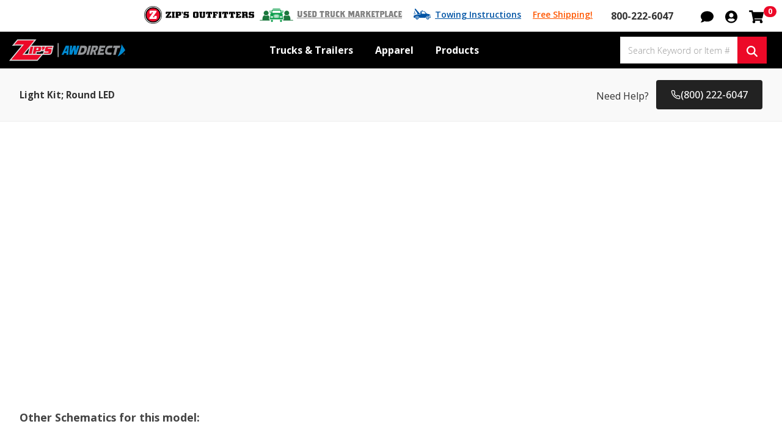

--- FILE ---
content_type: text/html; charset=utf-8
request_url: https://zips.com/part-schematics/car-carriers/century/16-series-lcg-gen-ii-6-14/light-kit-round-led
body_size: 61039
content:


<!DOCTYPE html>
<html lang="en" dir="ltr" class="">
<head>
    <title>Light Kit; Round LED | Zip&#x27;s</title>
    <meta http-equiv="Content-type" content="text/html;charset=UTF-8" />
    <meta name="description" content="Find schematic diagrams and parts info for accurate repairs on Century 16 Series LCG GEN II Carrier 06/2014 Light Kit; Round LED." />
    <meta name="keywords" content="" />
    <meta name="generator" content="nopCommerce" />
    <meta name="viewport" content="width=device-width, initial-scale=1" />
    <!-- Google Tag Manager -->
<script>(function(w,d,s,l,i){w[l]=w[l]||[];w[l].push({'gtm.start':
new Date().getTime(),event:'gtm.js'});var f=d.getElementsByTagName(s)[0],
j=d.createElement(s),dl=l!='dataLayer'?'&l='+l:'';j.async=true;j.src=
'https://www.googletagmanager.com/gtm.js?id='+i+dl;f.parentNode.insertBefore(j,f);
})(window,document,'script','dataLayer','GTM-NZ9538R');</script>
<!-- End Google Tag Manager -->

<script type="text/javascript">
!(function (cfg){function e(){cfg.onInit&&cfg.onInit(i)}var S,u,D,t,n,i,C=window,x=document,w=C.location,I="script",b="ingestionendpoint",E="disableExceptionTracking",A="ai.device.";"instrumentationKey"[S="toLowerCase"](),u="crossOrigin",D="POST",t="appInsightsSDK",n=cfg.name||"appInsights",(cfg.name||C[t])&&(C[t]=n),i=C[n]||function(l){var d=!1,g=!1,f={initialize:!0,queue:[],sv:"7",version:2,config:l};function m(e,t){var n={},i="Browser";function a(e){e=""+e;return 1===e.length?"0"+e:e}return n[A+"id"]=i[S](),n[A+"type"]=i,n["ai.operation.name"]=w&&w.pathname||"_unknown_",n["ai.internal.sdkVersion"]="javascript:snippet_"+(f.sv||f.version),{time:(i=new Date).getUTCFullYear()+"-"+a(1+i.getUTCMonth())+"-"+a(i.getUTCDate())+"T"+a(i.getUTCHours())+":"+a(i.getUTCMinutes())+":"+a(i.getUTCSeconds())+"."+(i.getUTCMilliseconds()/1e3).toFixed(3).slice(2,5)+"Z",iKey:e,name:"Microsoft.ApplicationInsights."+e.replace(/-/g,"")+"."+t,sampleRate:100,tags:n,data:{baseData:{ver:2}},ver:4,seq:"1",aiDataContract:undefined}}var h=-1,v=0,y=["js.monitor.azure.com","js.cdn.applicationinsights.io","js.cdn.monitor.azure.com","js0.cdn.applicationinsights.io","js0.cdn.monitor.azure.com","js2.cdn.applicationinsights.io","js2.cdn.monitor.azure.com","az416426.vo.msecnd.net"],k=l.url||cfg.src;if(k){if((n=navigator)&&(~(n=(n.userAgent||"").toLowerCase()).indexOf("msie")||~n.indexOf("trident/"))&&~k.indexOf("ai.3")&&(k=k.replace(/(\/)(ai\.3\.)([^\d]*)$/,function(e,t,n){return t+"ai.2"+n})),!1!==cfg.cr)for(var e=0;e<y.length;e++)if(0<k.indexOf(y[e])){h=e;break}var i=function(e){var a,t,n,i,o,r,s,c,p,u;f.queue=[],g||(0<=h&&v+1<y.length?(a=(h+v+1)%y.length,T(k.replace(/^(.*\/\/)([\w\.]*)(\/.*)$/,function(e,t,n,i){return t+y[a]+i})),v+=1):(d=g=!0,o=k,c=(p=function(){var e,t={},n=l.connectionString;if(n)for(var i=n.split(";"),a=0;a<i.length;a++){var o=i[a].split("=");2===o.length&&(t[o[0][S]()]=o[1])}return t[b]||(e=(n=t.endpointsuffix)?t.location:null,t[b]="https://"+(e?e+".":"")+"dc."+(n||"services.visualstudio.com")),t}()).instrumentationkey||l.instrumentationKey||"",p=(p=p[b])?p+"/v2/track":l.endpointUrl,(u=[]).push((t="SDK LOAD Failure: Failed to load Application Insights SDK script (See stack for details)",n=o,r=p,(s=(i=m(c,"Exception")).data).baseType="ExceptionData",s.baseData.exceptions=[{typeName:"SDKLoadFailed",message:t.replace(/\./g,"-"),hasFullStack:!1,stack:t+"\nSnippet failed to load ["+n+"] -- Telemetry is disabled\nHelp Link: https://go.microsoft.com/fwlink/?linkid=2128109\nHost: "+(w&&w.pathname||"_unknown_")+"\nEndpoint: "+r,parsedStack:[]}],i)),u.push((s=o,t=p,(r=(n=m(c,"Message")).data).baseType="MessageData",(i=r.baseData).message='AI (Internal): 99 message:"'+("SDK LOAD Failure: Failed to load Application Insights SDK script (See stack for details) ("+s+")").replace(/\"/g,"")+'"',i.properties={endpoint:t},n)),o=u,c=p,JSON&&((r=C.fetch)&&!cfg.useXhr?r(c,{method:D,body:JSON.stringify(o),mode:"cors"}):XMLHttpRequest&&((s=new XMLHttpRequest).open(D,c),s.setRequestHeader("Content-type","application/json"),s.send(JSON.stringify(o))))))},a=function(e,t){g||setTimeout(function(){!t&&f.core||i()},500),d=!1},T=function(e){var n=x.createElement(I),e=(n.src=e,cfg[u]);return!e&&""!==e||"undefined"==n[u]||(n[u]=e),n.onload=a,n.onerror=i,n.onreadystatechange=function(e,t){"loaded"!==n.readyState&&"complete"!==n.readyState||a(0,t)},cfg.ld&&cfg.ld<0?x.getElementsByTagName("head")[0].appendChild(n):setTimeout(function(){x.getElementsByTagName(I)[0].parentNode.appendChild(n)},cfg.ld||0),n};T(k)}try{f.cookie=x.cookie}catch(p){}function t(e){for(;e.length;)!function(t){f[t]=function(){var e=arguments;d||f.queue.push(function(){f[t].apply(f,e)})}}(e.pop())}var r,s,n="track",o="TrackPage",c="TrackEvent",n=(t([n+"Event",n+"PageView",n+"Exception",n+"Trace",n+"DependencyData",n+"Metric",n+"PageViewPerformance","start"+o,"stop"+o,"start"+c,"stop"+c,"addTelemetryInitializer","setAuthenticatedUserContext","clearAuthenticatedUserContext","flush"]),f.SeverityLevel={Verbose:0,Information:1,Warning:2,Error:3,Critical:4},(l.extensionConfig||{}).ApplicationInsightsAnalytics||{});return!0!==l[E]&&!0!==n[E]&&(t(["_"+(r="onerror")]),s=C[r],C[r]=function(e,t,n,i,a){var o=s&&s(e,t,n,i,a);return!0!==o&&f["_"+r]({message:e,url:t,lineNumber:n,columnNumber:i,error:a,evt:C.event}),o},l.autoExceptionInstrumented=!0),f}(cfg.cfg),(C[n]=i).queue&&0===i.queue.length?(i.queue.push(e),i.trackPageView({})):e();})({
src: "https://js.monitor.azure.com/scripts/b/ai.3.gbl.min.js",
// name: "appInsights",
// ld: 0,
// useXhr: 1,
crossOrigin: "anonymous",
  onInit: function (ai) {
    // Drop dependency telemetry for static assets/CDNs
    ai.addTelemetryInitializer(function (envelope) {
      if (envelope.baseType === "RemoteDependencyData") {
        const d = envelope.baseData || {};
        const urlish = String(d.data || d.target || d.name || "");

      // Resolve to a proper URL, even if it's relative
      let host = "";
      try {
        const u = new URL(urlish, window.location.origin);
        host = u.hostname || "";
      } catch (e) {
        // If we can't parse it, treat as same-origin relative URL
        host = window.location.hostname || "";
      }

      // Only keep dependencies whose host is *.zips.com or zips.com
      const isZipsHost = /\.?zips\.com$/i.test(host);
      if (!isZipsHost) {
        return false; // drop this telemetry item
      }

        // Static file extensions
        const isStatic = /\.(?:js|css|map|png|jpe?g|svg|gif|webp|ico|woff2?)(?:\?|$)/i.test(urlish);

        // Known CDNs / analytics you don't care about (add yours)
        const isCdn =
          /(googletagmanager\.com|google-analytics\.com|static\.hotjar\.com|cdn(js)?\.(cloudflare|jsdelivr|cdnjs)\.com|fonts\.(gstatic|googleapis)\.com)/i
            .test(urlish);

        if (isStatic || isCdn) {
          return false; // drop this telemetry item
        }
      }
      return true;
    });
  },
// cr: 0,
cfg: { // Application Insights Configuration
 connectionString: "InstrumentationKey=b996bc17-cfbe-4972-9a64-549f50a96da7;IngestionEndpoint=https://centralus-2.in.applicationinsights.azure.com/;LiveEndpoint=https://centralus.livediagnostics.monitor.azure.com/;ApplicationId=b496103b-fc56-49a4-b68c-a65a6ba17c86",
    disableAjaxTracking: false,
    disableFetchTracking: false,

    // Pattern-based exclude (runs before initializer). Add your own paths/CDNs.
    excludeRequestFromAutoTrackingPatterns: [
      /_framework/i,
      /\.(?:js|css|map|png|jpe?g|svg|gif|webp|ico|woff2?)(?:\?|$)/i,
      /fonts\.(?:gstatic|googleapis)\.com/i,
      /(?:googletagmanager|google-analytics|static\.hotjar)\.com/i,
      /cdn(js)?\.(?:cloudflare|jsdelivr|cdnjs)\.com/i
    ],

    // Optional: only correlate for your API, not CDNs (reduces headers)
    correlationHeaderExcludedDomains: [
      "googletagmanager.com","google-analytics.com","analytics.google.com","api.sprig.com","events.launchdarkly.com",
      "jsdelivr.net","cdnjs.cloudflare.com","cloudflare.com",
      "gstatic.com","googleapis.com"
    ],
}});
</script>


    

    <link rel="preconnect" href="https://fonts.googleapis.com">
    <link rel="preconnect" href="https://fonts.gstatic.com" crossorigin>
    
    
    <style type="text/css" media="all">
        #zonos.US {display:none}
        @media (max-width: 768px){
          #welcome-banner {
            display: none;
          }
        }
    </style>


    <link rel="stylesheet" type="text/css" href="/css/cvi-gzsgjvdzc4xh8w05vg.styles.css?v=M6TQrIH1VKbEeXAkbWZIJzgRHS0" /><link rel="stylesheet" type="text/css" href="https://fonts.googleapis.com/css2?family=Open+Sans:ital,wght@0,300;0,400;0,500;0,600;0,700;0,800;1,300;1,400;1,700;1,800&display=swap" />
<link rel="stylesheet" type="text/css" href="https://fonts.googleapis.com/css2?family=Poppins:ital,wght@0,100;0,200;0,300;0,400;0,500;0,600;0,700;1,100;1,200;1,300;1,400&display=swap" />


    <!-- Global site tag (gtag.js) - Google Analytics -->
                <script async src='https://www.googletagmanager.com/gtag/js?id=G-L0EESF3KL0'></script>
                <script>
                  window.dataLayer = window.dataLayer || [];
                  function gtag(){dataLayer.push(arguments);}
                  gtag('js', new Date());

                  gtag('config', 'G-L0EESF3KL0');
                  
                  
                </script>


<meta id="BasePath" />
<meta id="IsLoggedIn" content="false" />
<meta id="CurrentUserId" content="45000910" />
<meta id="PageUrl" content="/part-schematics/car-carriers/century/16-series-lcg-gen-ii-6-14/light-kit-round-led" />
<base href="/" />

    
        
    
    
    


    

    <style>.Category-529.level-2 > a > .color-swatch { background-color: #912B48; } .Category-215.level-2 > a > .color-swatch { background-color: #B5D335; } .Category-273.level-2 > a > .color-swatch { background-color: #AAC5C9; } .Category-314.level-2 > a > .color-swatch { background-color: #007B8A; } .Category-256.level-2 > a > .color-swatch { background-color: #C44756; } .Category-629.level-2 > a > .color-swatch { background-color: #912B48; } .Category-90.level-2 > a > .color-swatch { background-color: #912B48; }</style>

    <style>.test{}</style>


    
    
    
    <link rel="shortcut icon" href="/icons/icons_1/favicon.ico">
    <script type="text/javascript" src="/js/foskff3wbokayeas0nll3w.scripts.js?v=VTPQxxO1VllVbzdmdPjIldo83UI"></script>
    
    <!--Powered by nopCommerce - https://www.nopCommerce.com-->
    
    <!-- Google Tag Manager (noscript) -->
<noscript><iframe src="https://www.googletagmanager.com/ns.html?id=GTM-NZ9538R"
height="0" width="0" style="display:none;visibility:hidden"></iframe></noscript>
<!-- End Google Tag Manager (noscript) -->
</head>
<body>
    <input name="__RequestVerificationToken" type="hidden" value="CfDJ8PGfpBpR_StPipT8EhRgLZm0DXTF0rR8nuD98agWR0Dj8I9iuR0oBYIZd-ZTv31Zbga2C49t_yWzC8bKfdXI74eE9xawNrngkoVpqG-5FL879eaMlHwrNFEMhDldR4A7CUsTJAKzNDhCzNx976tCgBU" />
    

<div class="ajax-loading-block-window" style="display: none">
</div>
<div id="dialog-notifications-success" title="Notification" style="display:none;">
</div>
<div id="dialog-notifications-error" title="Error" style="display:none;">
</div>
<div id="dialog-notifications-warning" title="Warning" style="display:none;">
</div>
<div id="bar-notification" class="bar-notification-container" data-close="Close">
</div>


<!--[if lte IE 8]>
    <div style="clear:both;height:59px;text-align:center;position:relative;">
        <a href="http://www.microsoft.com/windows/internet-explorer/default.aspx" target="_blank">
            <img src="/Themes/Zips/Content/images/ie_warning.jpg" height="42" width="820" alt="You are using an outdated browser. For a faster, safer browsing experience, upgrade for free today." />
        </a>
    </div>
<![endif]--><div class="master-wrapper-page">
    


<div class="is-sticky">
    <div class="header-upper">
        <div class="container-fluid">
            <div class="upper-flex">
                <div></div>
                <div class="right-flex">
                    <div class="d-flex">
                        <div class="zips-outfitters">
                            <a href="https://outfitters.zips.com/">
                                <img alt="Shop apparel in our Zip's Outfitters department!" title="Shop apparel in our Zip's Outfitters department!" src="/Themes/ZipsOutfitters/Content/images/zips-outfitters-logo-2025.svg" />
                            </a>
                        </div>
                        <div class="used-truck-marketplace">
                            <a href="/marketplace">Used Truck Marketplace</a>
                        </div>
                        <div class="towing-instructions">
                            <a href="/towing-instructions">Towing Instructions</a>
                        </div>
                        <div class="shipping-message">
                            <a id="shipping-message-title" href="javascript:void(0)">Free Shipping!</a>
                            <div class="shipping-message-container" style="display: none;">
                                <div class="card">
                                    <div class="card-body">
                                        <div id="shipping-message-text"><span>Free shipping is only valid on total purchases of $199 or more and ground shipments within the contiguous 48 states for products weighing less than 150 lbs. Special handling fees may be required for some products.</span><span>Shipping fees will be added for all orders under $199 or that include oversized items or any item of 150 lbs or more. Please contact customer service if you have any questions.</span></div>
                                    </div>
                                </div>
                            </div>
                        </div>
                        <div class="header-phone-number">
                            <a href="tel:800-222-6047" class="phone">800-222-6047</a>
                        </div>
                    </div>
                    <div class="header-selectors-wrapper">
                        
                        
                        
                        
                    </div>
                    <div class="header-links-wrapper">
                        
                        <div class="header-links">

    <ul>
        
        <li class="mr-0 header-chat"><a href="javascript:void(0)" onclick="showPodium()" aria-label="Open chat" role="button" tabindex="0" onkeydown="if(event.key==='Enter'||event.key===' '){ this.click(); event.preventDefault(); }"><svg xmlns="http://www.w3.org/2000/svg" viewBox="0 0 512 512"><!-- Font Awesome Free 5.15.4 by @fontawesome - https://fontawesome.com License - https://fontawesome.com/license/free (Icons: CC BY 4.0, Fonts: SIL OFL 1.1, Code: MIT License) --><path d="M256 32C114.6 32 0 125.1 0 240c0 49.6 21.4 95 57 130.7C44.5 421.1 2.7 466 2.2 466.5c-2.2 2.3-2.8 5.7-1.5 8.7S4.8 480 8 480c66.3 0 116-31.8 140.6-51.4 32.7 12.3 69 19.4 107.4 19.4 141.4 0 256-93.1 256-208S397.4 32 256 32z"/></svg></a></li>
        <li class="mr-0 topaccountlink">
            <div class="dropdown acc-drop">
                
                <div role="button" class="dropdown-toggle" id="accdrop-zips-desktop" type="button" aria-label="My Account" data-toggle="dropdown" aria-expanded="false" tabindex="0" onkeydown="if(event.key==='Enter'||event.key===' '){ this.click(); event.preventDefault(); }">
                    <svg xmlns="http://www.w3.org/2000/svg" viewBox="0 0 496 512"><!-- Font Awesome Free 5.15.4 by @fontawesome - https://fontawesome.com License - https://fontawesome.com/license/free (Icons: CC BY 4.0, Fonts: SIL OFL 1.1, Code: MIT License) --><path d="M248 8C111 8 0 119 0 256s111 248 248 248 248-111 248-248S385 8 248 8zm0 96c48.6 0 88 39.4 88 88s-39.4 88-88 88-88-39.4-88-88 39.4-88 88-88zm0 344c-58.7 0-111.3-26.6-146.5-68.2 18.8-35.4 55.6-59.8 98.5-59.8 2.4 0 4.8.4 7.1 1.1 13 4.2 26.6 6.9 40.9 6.9 14.3 0 28-2.7 40.9-6.9 2.3-.7 4.7-1.1 7.1-1.1 42.9 0 79.7 24.4 98.5 59.8C359.3 421.4 306.7 448 248 448z"/></svg>
                </div>
                <div class="dropdown-menu dropdown-menu-right" aria-labelledby="accdrop-zips-desktop" style="margin: 0;">
                        <a href="/login?returnUrl=%2Fpart-schematics%2Fcar-carriers%2Fcentury%2F16-series-lcg-gen-ii-6-14%2Flight-kit-round-led" class="ico-login">Log in</a>

                    

                    


                    <a href="/customer/info" class="ico-account">My Account</a>
                    <a href="/customer/orders" class="ico-account">Order Tracking</a>
                    <a href="/customer/orders" class="ico-account">Order History</a>
                    <a href="/customer/addresses" class="ico-account">Addresses</a>
                    <a href="/customer/payment-methods" class="ico-account">Payment Methods</a>

                        <a href="/wishlist" class="ico-account">Wishlist</a>

                </div>
            </div>
        </li>
            <li id="topcartlink">
                <a href="/cart" class="ico-cart" aria-label="Shopping cart with 0 items">
                    <svg xmlns="http://www.w3.org/2000/svg" viewBox="0 0 576 512"><!-- Font Awesome Free 5.15.4 by @fontawesome - https://fontawesome.com License - https://fontawesome.com/license/free (Icons: CC BY 4.0, Fonts: SIL OFL 1.1, Code: MIT License) --><path d="M528.12 301.319l47.273-208C578.806 78.301 567.391 64 551.99 64H159.208l-9.166-44.81C147.758 8.021 137.93 0 126.529 0H24C10.745 0 0 10.745 0 24v16c0 13.255 10.745 24 24 24h69.883l70.248 343.435C147.325 417.1 136 435.222 136 456c0 30.928 25.072 56 56 56s56-25.072 56-56c0-15.674-6.447-29.835-16.824-40h209.647C430.447 426.165 424 440.326 424 456c0 30.928 25.072 56 56 56s56-25.072 56-56c0-22.172-12.888-41.332-31.579-50.405l5.517-24.276c3.413-15.018-8.002-29.319-23.403-29.319H218.117l-6.545-32h293.145c11.206 0 20.92-7.754 23.403-18.681z"/></svg>
                    <span style="position: absolute; width: 1px; height: 1px; padding: 0; margin: -1px; overflow: hidden; clip: rect(0,0,0,0); border: 0;">Shopping Cart</span>
                    <span class="cart-qty" aria-live="polite" aria-atomic="true" aria-label="0 items in cart">0</span>
                </a>
            </li>
        
        <li class="search-icon"><a href="javascript:void(0);"><i class="fa fa-search"></i></a></li>
        
        
    </ul>
        
</div>

                        

<div id="flyout-cart" class="flyout-cart">
    <div class="mini-shopping-cart">
        <div class="mini-shopping-top">
            <span>0 Item(s)</span>
                <button type="button" class="button-1" onclick="setLocation('/cart')">View Cart</button>
        </div>
            <div class="count">
                You have no items in your shopping cart.
            </div>
    </div>
</div>

                    </div>
                </div>
            </div>
        </div>
    </div>

    <div class="header header-sticky">
        
        <div class="container-fluid">
            <div class="header-lower">
                <div class="menu-icon menu-nav-toggle">
                    <a href="javascript:void(0);" aria-label="Toggle navigation menu"><span></span><span class="sm"></span><span></span></a>
                </div>
                <div class="header-logo">
                    <a href="/">
    <img title="" alt="Zip&#x27;s" src="https://img.zips.com/i/public/1546003_zips-awdirect-logo-2025.svg">
</a>
                </div>
                
       <div class="mega-menu-content">
        <div class="container">
                <ul class="mega-menu desktop">
                        <li class="category-menu">
                            

    <ul class="uper-ul main-nav-sub">
            <li class="main-nav-sub Category-381 level-1  has-sub-nav dismiss">
                <a href="/trucks-and-equipment-overview">
                        <span><span class="first-line-shop">Shop</span> <span>Trucks &amp; Trailers</span></span>
                        <svg xmlns="http://www.w3.org/2000/svg" width="24" height="24" viewBox="0 0 24 24" fill="none" stroke="currentColor" stroke-width="2" stroke-linecap="round" stroke-linejoin="round" class="feather feather-chevron-right widget-categories-indicator"><polyline points="9 18 15 12 9 6"></polyline></svg>
                </a>

                    <div class="plus-toggle bi bi-chevron-down"></div>


    <ul class="uper-ul main-nav-sub">
            <li class="main-nav-sub-0 level-2  has-sub-nav dismiss">
                <a href="/trucks-and-equipment/rollback-carriers-overview">
                            <span class="color-swatch"></span>
                        <span>
                        Rollback Carriers
                        </span>
                </a>

                    <div class="plus-toggle bi bi-chevron-down"></div>


    <ul class="uper-ul main-nav-sub">
            <li class="main-nav-sub Category-386 level-3  ">
                <a href="/trucks-and-equipment/rollback-carriers/car-carriers">
                        <span>
                        Car Carriers
                        </span>
                </a>

            </li>
            <li class="main-nav-sub Category-393 level-3  ">
                <a href="/trucks-and-equipment/rollback-carriers/4-car-carriers">
                        <span>
                        4 Car Carriers
                        </span>
                </a>

            </li>
            <li class="main-nav-sub Category-389 level-3  ">
                <a href="/trucks-and-equipment/rollback-carriers/industrial-carriers">
                        <span>
                        Industrial Carriers
                        </span>
                </a>

            </li>
    </ul>

            </li>
            <li class="main-nav-sub-0 level-2  has-sub-nav dismiss">
                <a href="/trucks-and-equipment/wreckers-rotators-overview">
                            <span class="color-swatch"></span>
                        <span>
                        Wreckers & Rotators
                        </span>
                </a>

                    <div class="plus-toggle bi bi-chevron-down"></div>


    <ul class="uper-ul main-nav-sub">
            <li class="main-nav-sub Category-383 level-3  ">
                <a href="/trucks-and-equipment/wreckers-rotators/light-duty-wreckers">
                        <span>
                        Light Duty Wreckers
                        </span>
                </a>

            </li>
            <li class="main-nav-sub Category-769 level-3  ">
                <a href="/trucks-and-equipment/wreckers-rotators/medium-duty-wreckers">
                        <span>
                        Medium Duty Wreckers
                        </span>
                </a>

            </li>
            <li class="main-nav-sub Category-384 level-3  ">
                <a href="/trucks-and-equipment/wreckers-rotators/heavy-duty-wreckers">
                        <span>
                        Heavy Duty Wreckers
                        </span>
                </a>

            </li>
            <li class="main-nav-sub Category-770 level-3  ">
                <a href="/trucks-and-equipment/wreckers-rotators/rotator-wreckers">
                        <span>
                        Rotator Wreckers
                        </span>
                </a>

            </li>
            <li class="main-nav-sub Category-392 level-3  ">
                <a href="/trucks-and-equipment/wreckers-rotators/detachable-towing-units">
                        <span>
                        Detachable Towing Units
                        </span>
                </a>

            </li>
    </ul>

            </li>
            <li class="main-nav-sub Category-388 level-2  ">
                <a href="/trucks-and-equipment/service-trucks">
                            <span class="color-swatch"></span>
                        <span>
                        Service Trucks
                        </span>
                </a>

            </li>
            <li class="main-nav-sub-0 level-2  has-sub-nav dismiss">
                <a href="/trucks-and-equipment/trailers-overview">
                            <span class="color-swatch"></span>
                        <span>
                        Trailers
                        </span>
                </a>

                    <div class="plus-toggle bi bi-chevron-down"></div>


    <ul class="uper-ul main-nav-sub">
            <li class="main-nav-sub Category-771 level-3  ">
                <a href="/trucks-and-equipment/trailers/sliding-axle-trailers">
                        <span>
                        Sliding Axle Trailers
                        </span>
                </a>

            </li>
            <li class="main-nav-sub Category-772 level-3  ">
                <a href="/trucks-and-equipment/trailers/detachable-gooseneck-trailers">
                        <span>
                        Detachable Gooseneck Trailers
                        </span>
                </a>

            </li>
            <li class="main-nav-sub Category-773 level-3  ">
                <a href="/trucks-and-equipment/trailers/traveling-tail-trailers">
                        <span>
                        Traveling Tail Trailers
                        </span>
                </a>

            </li>
    </ul>

            </li>
            <li class="main-nav-sub Category-1247 level-2  has-sub-nav dismiss">
                <a href="/trucks-and-equipment/commercial-trucks">
                            <span class="color-swatch"></span>
                        <span>
                        Commercial Trucks
                        </span>
                </a>

                    <div class="plus-toggle bi bi-chevron-down"></div>


    <ul class="uper-ul main-nav-sub">
            <li class="main-nav-sub Category-391 level-3  ">
                <a href="/trucks-and-equipment/commercial-trucks/cab-chassis">
                        <span>
                        Cab Chassis
                        </span>
                </a>

            </li>
            <li class="main-nav-sub Category-1248 level-3  ">
                <a href="/trucks-and-equipment/commercial-trucks/semi-trucks">
                        <span>
                        Semi Trucks
                        </span>
                </a>

            </li>
    </ul>

            </li>
            <li class="main-nav-sub Category-768 level-2  ">
                <a href="/trucks-and-equipment/van-bodies">
                            <span class="color-swatch"></span>
                        <span>
                        Van Bodies
                        </span>
                </a>

            </li>
    </ul>

            </li>
            <li class="main-nav-sub Category-362 level-1  has-sub-nav dismiss">
                <a href="/apparel">
                        <span><span class="first-line-shop">Shop</span> <span>Apparel</span></span>
                        <svg xmlns="http://www.w3.org/2000/svg" width="24" height="24" viewBox="0 0 24 24" fill="none" stroke="currentColor" stroke-width="2" stroke-linecap="round" stroke-linejoin="round" class="feather feather-chevron-right widget-categories-indicator"><polyline points="9 18 15 12 9 6"></polyline></svg>
                </a>

                    <div class="plus-toggle bi bi-chevron-down"></div>


    <ul class="uper-ul main-nav-sub">
            <li class="main-nav-sub Category-693 level-2  has-sub-nav dismiss">
                <a href="/apparel/shirts">
                            <span class="color-swatch"></span>
                        <span>
                        Shirts
                        </span>
                </a>

                    <div class="plus-toggle bi bi-chevron-down"></div>


    <ul class="uper-ul main-nav-sub">
            <li class="main-nav-sub Category-702 level-3  ">
                <a href="/apparel/shirts/hi-vis-safety-apparel">
                        <span>
                        Hi-Vis Safety Apparel
                        </span>
                </a>

            </li>
            <li class="main-nav-sub Category-703 level-3  ">
                <a href="/apparel/shirts/casual-wear">
                        <span>
                        Casual Wear
                        </span>
                </a>

            </li>
            <li class="main-nav-sub Category-704 level-3  ">
                <a href="/apparel/shirts/business-apparel">
                        <span>
                        Business Apparel
                        </span>
                </a>

            </li>
            <li class="main-nav-sub Category-705 level-3  ">
                <a href="/apparel/shirts/workwear">
                        <span>
                        Workwear
                        </span>
                </a>

            </li>
            <li class="main-nav-sub Category-706 level-3  ">
                <a href="/apparel/shirts/ppe">
                        <span>
                        PPE
                        </span>
                </a>

            </li>
    </ul>

            </li>
            <li class="main-nav-sub Category-694 level-2  has-sub-nav dismiss">
                <a href="/apparel/woven-and-dress-shirts">
                            <span class="color-swatch"></span>
                        <span>
                        Woven and Dress Shirts
                        </span>
                </a>

                    <div class="plus-toggle bi bi-chevron-down"></div>


    <ul class="uper-ul main-nav-sub">
            <li class="main-nav-sub Category-707 level-3  ">
                <a href="/apparel/woven-and-dress-shirts/hi-vis-safety-apparel">
                        <span>
                        Hi-Vis Safety Apparel
                        </span>
                </a>

            </li>
            <li class="main-nav-sub Category-708 level-3  ">
                <a href="/apparel/woven-and-dress-shirts/casual-wear">
                        <span>
                        Casual Wear
                        </span>
                </a>

            </li>
            <li class="main-nav-sub Category-709 level-3  ">
                <a href="/apparel/woven-and-dress-shirts/business-apparel">
                        <span>
                        Business Apparel
                        </span>
                </a>

            </li>
            <li class="main-nav-sub Category-710 level-3  ">
                <a href="/apparel/woven-and-dress-shirts/workwear">
                        <span>
                        Workwear
                        </span>
                </a>

            </li>
            <li class="main-nav-sub Category-711 level-3  ">
                <a href="/apparel/woven-and-dress-shirts/ppe">
                        <span>
                        PPE
                        </span>
                </a>

            </li>
    </ul>

            </li>
            <li class="main-nav-sub Category-695 level-2  has-sub-nav dismiss">
                <a href="/apparel/sweatshirts-and-knits">
                            <span class="color-swatch"></span>
                        <span>
                        Sweatshirts and Knits
                        </span>
                </a>

                    <div class="plus-toggle bi bi-chevron-down"></div>


    <ul class="uper-ul main-nav-sub">
            <li class="main-nav-sub Category-712 level-3  ">
                <a href="/apparel/sweatshirts-and-knits/hi-vis-safety-apparel">
                        <span>
                        Hi-Vis Safety Apparel
                        </span>
                </a>

            </li>
            <li class="main-nav-sub Category-713 level-3  ">
                <a href="/apparel/sweatshirts-and-knits/casual-wear">
                        <span>
                        Casual Wear
                        </span>
                </a>

            </li>
            <li class="main-nav-sub Category-714 level-3  ">
                <a href="/apparel/sweatshirts-and-knits/business-apparel">
                        <span>
                        Business Apparel
                        </span>
                </a>

            </li>
            <li class="main-nav-sub Category-715 level-3  ">
                <a href="/apparel/sweatshirts-and-knits/workwear">
                        <span>
                        Workwear
                        </span>
                </a>

            </li>
            <li class="main-nav-sub Category-716 level-3  ">
                <a href="/apparel/sweatshirts-and-knits/ppe">
                        <span>
                        PPE
                        </span>
                </a>

            </li>
    </ul>

            </li>
            <li class="main-nav-sub Category-696 level-2  has-sub-nav dismiss">
                <a href="/apparel/polos">
                            <span class="color-swatch"></span>
                        <span>
                        Polos
                        </span>
                </a>

                    <div class="plus-toggle bi bi-chevron-down"></div>


    <ul class="uper-ul main-nav-sub">
            <li class="main-nav-sub Category-717 level-3  ">
                <a href="/apparel/polos/hi-vis-safety-apparel">
                        <span>
                        Hi-Vis Safety Apparel
                        </span>
                </a>

            </li>
            <li class="main-nav-sub Category-718 level-3  ">
                <a href="/apparel/polos/casual-wear">
                        <span>
                        Casual Wear
                        </span>
                </a>

            </li>
            <li class="main-nav-sub Category-719 level-3  ">
                <a href="/apparel/polos/business-apparel">
                        <span>
                        Business Apparel
                        </span>
                </a>

            </li>
            <li class="main-nav-sub Category-720 level-3  ">
                <a href="/apparel/polos/workwear">
                        <span>
                        Workwear
                        </span>
                </a>

            </li>
            <li class="main-nav-sub Category-721 level-3  ">
                <a href="/apparel/polos/ppe">
                        <span>
                        PPE
                        </span>
                </a>

            </li>
    </ul>

            </li>
            <li class="main-nav-sub Category-697 level-2  has-sub-nav dismiss">
                <a href="/apparel/jackets-and-coats">
                            <span class="color-swatch"></span>
                        <span>
                        Jackets and Coats
                        </span>
                </a>

                    <div class="plus-toggle bi bi-chevron-down"></div>


    <ul class="uper-ul main-nav-sub">
            <li class="main-nav-sub Category-722 level-3  ">
                <a href="/apparel/jackets-and-coats/hi-vis-safety-apparel">
                        <span>
                        Hi-Vis Safety Apparel
                        </span>
                </a>

            </li>
            <li class="main-nav-sub Category-723 level-3  ">
                <a href="/apparel/jackets-and-coats/casual-wear">
                        <span>
                        Casual Wear
                        </span>
                </a>

            </li>
            <li class="main-nav-sub Category-724 level-3  ">
                <a href="/apparel/jackets-and-coats/business-apparel">
                        <span>
                        Business Apparel
                        </span>
                </a>

            </li>
            <li class="main-nav-sub Category-725 level-3  ">
                <a href="/apparel/jackets-and-coats/workwear">
                        <span>
                        Workwear
                        </span>
                </a>

            </li>
            <li class="main-nav-sub Category-726 level-3  ">
                <a href="/apparel/jackets-and-coats/ppe">
                        <span>
                        PPE
                        </span>
                </a>

            </li>
    </ul>

            </li>
            <li class="main-nav-sub Category-698 level-2  has-sub-nav dismiss">
                <a href="/apparel/vests">
                            <span class="color-swatch"></span>
                        <span>
                        Vests
                        </span>
                </a>

                    <div class="plus-toggle bi bi-chevron-down"></div>


    <ul class="uper-ul main-nav-sub">
            <li class="main-nav-sub Category-727 level-3  ">
                <a href="/apparel/vests/hi-vis-safety-apparel">
                        <span>
                        Hi-Vis Safety Apparel
                        </span>
                </a>

            </li>
            <li class="main-nav-sub Category-728 level-3  ">
                <a href="/apparel/vests/casual-wear">
                        <span>
                        Casual Wear
                        </span>
                </a>

            </li>
            <li class="main-nav-sub Category-729 level-3  ">
                <a href="/apparel/vests/business-apparel">
                        <span>
                        Business Apparel
                        </span>
                </a>

            </li>
            <li class="main-nav-sub Category-730 level-3  ">
                <a href="/apparel/vests/workwear">
                        <span>
                        Workwear
                        </span>
                </a>

            </li>
            <li class="main-nav-sub Category-731 level-3  ">
                <a href="/apparel/vests/ppe">
                        <span>
                        PPE
                        </span>
                </a>

            </li>
    </ul>

            </li>
            <li class="main-nav-sub Category-699 level-2  has-sub-nav dismiss">
                <a href="/apparel/bottoms">
                            <span class="color-swatch"></span>
                        <span>
                        Bottoms
                        </span>
                </a>

                    <div class="plus-toggle bi bi-chevron-down"></div>


    <ul class="uper-ul main-nav-sub">
            <li class="main-nav-sub Category-732 level-3  ">
                <a href="/apparel/bottoms/hi-vis-safety-apparel">
                        <span>
                        Hi-Vis Safety Apparel
                        </span>
                </a>

            </li>
            <li class="main-nav-sub Category-733 level-3  ">
                <a href="/apparel/bottoms/casual-wear">
                        <span>
                        Casual Wear
                        </span>
                </a>

            </li>
            <li class="main-nav-sub Category-734 level-3  ">
                <a href="/apparel/bottoms/business-apparel">
                        <span>
                        Business Apparel
                        </span>
                </a>

            </li>
            <li class="main-nav-sub Category-735 level-3  ">
                <a href="/apparel/bottoms/workwear">
                        <span>
                        Workwear
                        </span>
                </a>

            </li>
            <li class="main-nav-sub Category-736 level-3  ">
                <a href="/apparel/bottoms/ppe">
                        <span>
                        PPE
                        </span>
                </a>

            </li>
    </ul>

            </li>
            <li class="main-nav-sub Category-243 level-2  has-sub-nav dismiss">
                <a href="/apparel/footwear">
                            <span class="color-swatch"></span>
                        <span>
                        Footwear
                        </span>
                </a>

                    <div class="plus-toggle bi bi-chevron-down"></div>


    <ul class="uper-ul main-nav-sub">
            <li class="main-nav-sub Category-244 level-3  ">
                <a href="/apparel/footwear/work-boots">
                        <span>
                        Work Boots
                        </span>
                </a>

            </li>
            <li class="main-nav-sub Category-261 level-3  ">
                <a href="/apparel/footwear/work-shoes">
                        <span>
                        Work Shoes
                        </span>
                </a>

            </li>
            <li class="main-nav-sub Category-275 level-3  ">
                <a href="/apparel/footwear/footwear-accessories">
                        <span>
                        Footwear Accessories
                        </span>
                </a>

            </li>
    </ul>

            </li>
            <li class="main-nav-sub Category-332 level-2  has-sub-nav dismiss">
                <a href="/apparel/gloves">
                            <span class="color-swatch"></span>
                        <span>
                        Gloves
                        </span>
                </a>

                    <div class="plus-toggle bi bi-chevron-down"></div>


    <ul class="uper-ul main-nav-sub">
            <li class="main-nav-sub Category-747 level-3  ">
                <a href="/apparel/gloves/hi-vis-safety-apparel">
                        <span>
                        Hi-Vis Safety Apparel
                        </span>
                </a>

            </li>
            <li class="main-nav-sub Category-748 level-3  ">
                <a href="/apparel/gloves/casual-wear">
                        <span>
                        Casual Wear
                        </span>
                </a>

            </li>
            <li class="main-nav-sub Category-749 level-3  ">
                <a href="/apparel/gloves/business-apparel">
                        <span>
                        Business Apparel
                        </span>
                </a>

            </li>
            <li class="main-nav-sub Category-750 level-3  ">
                <a href="/apparel/gloves/workwear">
                        <span>
                        Workwear
                        </span>
                </a>

            </li>
            <li class="main-nav-sub Category-751 level-3  ">
                <a href="/apparel/gloves/ppe">
                        <span>
                        PPE
                        </span>
                </a>

            </li>
    </ul>

            </li>
            <li class="main-nav-sub Category-700 level-2  has-sub-nav dismiss">
                <a href="/apparel/bibs-and-overalls">
                            <span class="color-swatch"></span>
                        <span>
                        Bibs and Overalls
                        </span>
                </a>

                    <div class="plus-toggle bi bi-chevron-down"></div>


    <ul class="uper-ul main-nav-sub">
            <li class="main-nav-sub Category-737 level-3  ">
                <a href="/apparel/bibs-and-overalls/hi-vis-safety-apparel">
                        <span>
                        Hi-Vis Safety Apparel
                        </span>
                </a>

            </li>
            <li class="main-nav-sub Category-738 level-3  ">
                <a href="/apparel/bibs-and-overalls/casual-wear">
                        <span>
                        Casual Wear
                        </span>
                </a>

            </li>
            <li class="main-nav-sub Category-739 level-3  ">
                <a href="/apparel/bibs-and-overalls/business-apparel">
                        <span>
                        Business Apparel
                        </span>
                </a>

            </li>
            <li class="main-nav-sub Category-740 level-3  ">
                <a href="/apparel/bibs-and-overalls/workwear">
                        <span>
                        Workwear
                        </span>
                </a>

            </li>
            <li class="main-nav-sub Category-741 level-3  ">
                <a href="/apparel/bibs-and-overalls/ppe">
                        <span>
                        PPE
                        </span>
                </a>

            </li>
    </ul>

            </li>
            <li class="main-nav-sub Category-217 level-2  has-sub-nav dismiss">
                <a href="/apparel/hats">
                            <span class="color-swatch"></span>
                        <span>
                        Hats
                        </span>
                </a>

                    <div class="plus-toggle bi bi-chevron-down"></div>


    <ul class="uper-ul main-nav-sub">
            <li class="main-nav-sub Category-742 level-3  ">
                <a href="/apparel/hats/hi-vis-safety-apparel">
                        <span>
                        Hi-Vis Safety Apparel
                        </span>
                </a>

            </li>
            <li class="main-nav-sub Category-743 level-3  ">
                <a href="/apparel/hats/casual-wear">
                        <span>
                        Casual Wear
                        </span>
                </a>

            </li>
            <li class="main-nav-sub Category-744 level-3  ">
                <a href="/apparel/hats/business-apparel">
                        <span>
                        Business Apparel
                        </span>
                </a>

            </li>
            <li class="main-nav-sub Category-745 level-3  ">
                <a href="/apparel/hats/workwear">
                        <span>
                        Workwear
                        </span>
                </a>

            </li>
            <li class="main-nav-sub Category-746 level-3  ">
                <a href="/apparel/hats/ppe">
                        <span>
                        PPE
                        </span>
                </a>

            </li>
    </ul>

            </li>
            <li class="main-nav-sub Category-701 level-2  has-sub-nav dismiss">
                <a href="/apparel/accessories">
                            <span class="color-swatch"></span>
                        <span>
                        Accessories
                        </span>
                </a>

                    <div class="plus-toggle bi bi-chevron-down"></div>


    <ul class="uper-ul main-nav-sub">
            <li class="main-nav-sub Category-752 level-3  ">
                <a href="/apparel/accessories/hi-vis-safety-apparel">
                        <span>
                        Hi-Vis Safety Apparel
                        </span>
                </a>

            </li>
            <li class="main-nav-sub Category-753 level-3  ">
                <a href="/apparel/accessories/casual-wear">
                        <span>
                        Casual Wear
                        </span>
                </a>

            </li>
            <li class="main-nav-sub Category-754 level-3  ">
                <a href="/apparel/accessories/business-apparel">
                        <span>
                        Business Apparel
                        </span>
                </a>

            </li>
            <li class="main-nav-sub Category-755 level-3  ">
                <a href="/apparel/accessories/workwear">
                        <span>
                        Workwear
                        </span>
                </a>

            </li>
            <li class="main-nav-sub Category-756 level-3  ">
                <a href="/apparel/accessories/ppe">
                        <span>
                        PPE
                        </span>
                </a>

            </li>
    </ul>

            </li>
            <li class="main-nav-sub-0 level-2 ">
                <a href="https://outfitters.zips.com/apparel/clearance--closeout">
                            <span class="color-swatch"></span>
                        <span>
                        Clearance Apparel
                        </span>
                </a>

            </li>
    </ul>

            </li>
            <li class="main-nav-sub Category-774 level-1 has-sub-nav dismiss">
                <a href="/products">
                        <span><span class="first-line-shop">Shop</span> <span>Products</span></span>
                        <svg xmlns="http://www.w3.org/2000/svg" width="24" height="24" viewBox="0 0 24 24" fill="none" stroke="currentColor" stroke-width="2" stroke-linecap="round" stroke-linejoin="round" class="feather feather-chevron-right widget-categories-indicator"><polyline points="9 18 15 12 9 6"></polyline></svg>
                </a>

                    <div class="plus-toggle bi bi-chevron-down"></div>


    <ul class="uper-ul main-nav-sub">
            <li class="main-nav-sub-785 level-2  has-sub-nav dismiss">
                <a href="/products/tools-equipment">
                            <span class="color-swatch"></span>
                        <span>
                        Tools and Equipment
                        </span>
                </a>

                    <div class="plus-toggle bi bi-chevron-down"></div>


    <ul class="uper-ul main-nav-sub">
            <li class="main-nav-sub Category-877 level-3  has-sub-nav dismiss">
                <a href="/products/tools-equipment/dollies">
                        <span>
                        Dollies
                        </span>
                </a>

                    <div class="plus-toggle bi bi-chevron-down"></div>


    <ul class="uper-ul main-nav-sub">
            <li class="main-nav-sub Category-1173 level-4  ">
                <a href="/products/tools-equipment/dollies/automotive-dollies">
                        <span>
                        Automotive Dollies
                        </span>
                </a>

            </li>
            <li class="main-nav-sub Category-1174 level-4  ">
                <a href="/products/tools-equipment/dollies/dolly-parts">
                        <span>
                        Dolly Parts
                        </span>
                </a>

            </li>
            <li class="main-nav-sub Category-1175 level-4  ">
                <a href="/products/tools-equipment/dollies/tow-dollies">
                        <span>
                        Tow Dollies
                        </span>
                </a>

            </li>
            <li class="main-nav-sub Category-1176 level-4  ">
                <a href="/products/tools-equipment/dollies/car-carrier-dollies">
                        <span>
                        Car Carrier Dollies
                        </span>
                </a>

            </li>
            <li class="main-nav-sub Category-1177 level-4  ">
                <a href="/products/tools-equipment/dollies/motorcycle-dollies-chocks">
                        <span>
                        Motorcycle Dollies and Chocks
                        </span>
                </a>

            </li>
    </ul>

            </li>
            <li class="main-nav-sub Category-876 level-3  has-sub-nav dismiss">
                <a href="/products/tools-equipment/towing-tools">
                        <span>
                        Towing Tools
                        </span>
                </a>

                    <div class="plus-toggle bi bi-chevron-down"></div>


    <ul class="uper-ul main-nav-sub">
            <li class="main-nav-sub Category-1163 level-4  ">
                <a href="/products/tools-equipment/towing-tools/wheel-lift-attachments-adapters">
                        <span>
                        Wheel Lift Attachments and Adapters
                        </span>
                </a>

            </li>
            <li class="main-nav-sub Category-1164 level-4  ">
                <a href="/products/tools-equipment/towing-tools/loading-skates">
                        <span>
                        Loading Skates
                        </span>
                </a>

            </li>
            <li class="main-nav-sub Category-1165 level-4  ">
                <a href="/products/tools-equipment/towing-tools/ramps">
                        <span>
                        Ramps
                        </span>
                </a>

            </li>
            <li class="main-nav-sub Category-1166 level-4  ">
                <a href="/products/tools-equipment/towing-tools/tow-slings">
                        <span>
                        Tow Slings
                        </span>
                </a>

            </li>
            <li class="main-nav-sub Category-1167 level-4  ">
                <a href="/products/tools-equipment/towing-tools/towing-kits">
                        <span>
                        Towing Kits
                        </span>
                </a>

            </li>
            <li class="main-nav-sub Category-1168 level-4  ">
                <a href="/products/tools-equipment/towing-tools/king-pin-adapters">
                        <span>
                        King Pin Adapters
                        </span>
                </a>

            </li>
            <li class="main-nav-sub Category-1169 level-4  ">
                <a href="/products/tools-equipment/towing-tools/axle-caps">
                        <span>
                        Axle Caps
                        </span>
                </a>

            </li>
            <li class="main-nav-sub Category-1170 level-4  ">
                <a href="/products/tools-equipment/towing-tools/steering-wheel-locks">
                        <span>
                        Steering Wheel Locks
                        </span>
                </a>

            </li>
            <li class="main-nav-sub Category-1171 level-4  ">
                <a href="/products/tools-equipment/towing-tools/tow-bars">
                        <span>
                        Tow Bars
                        </span>
                </a>

            </li>
    </ul>

            </li>
            <li class="main-nav-sub Category-875 level-3  has-sub-nav dismiss">
                <a href="/products/tools-equipment/auto-truck-service-tools">
                        <span>
                        Auto and Truck Service Tools
                        </span>
                </a>

                    <div class="plus-toggle bi bi-chevron-down"></div>


    <ul class="uper-ul main-nav-sub">
            <li class="main-nav-sub Category-1150 level-4  ">
                <a href="/products/tools-equipment/auto-truck-service-tools/vehicle-protection">
                        <span>
                        Vehicle Protection
                        </span>
                </a>

            </li>
            <li class="main-nav-sub Category-1151 level-4  ">
                <a href="/products/tools-equipment/auto-truck-service-tools/filters">
                        <span>
                        Filters
                        </span>
                </a>

            </li>
            <li class="main-nav-sub Category-1152 level-4  ">
                <a href="/products/tools-equipment/auto-truck-service-tools/truck-service-tools">
                        <span>
                        Truck Service Tools
                        </span>
                </a>

            </li>
            <li class="main-nav-sub Category-1153 level-4  ">
                <a href="/products/tools-equipment/auto-truck-service-tools/detailing-supplies">
                        <span>
                        Detailing Supplies
                        </span>
                </a>

            </li>
            <li class="main-nav-sub Category-1154 level-4  ">
                <a href="/products/tools-equipment/auto-truck-service-tools/floor-jacks">
                        <span>
                        Floor Jacks
                        </span>
                </a>

            </li>
            <li class="main-nav-sub Category-1155 level-4  ">
                <a href="/products/tools-equipment/auto-truck-service-tools/tire-wheel-service">
                        <span>
                        Tire and Wheel Service
                        </span>
                </a>

            </li>
            <li class="main-nav-sub Category-1156 level-4  ">
                <a href="/products/tools-equipment/auto-truck-service-tools/creepers">
                        <span>
                        Creepers
                        </span>
                </a>

            </li>
            <li class="main-nav-sub Category-1157 level-4  ">
                <a href="/products/tools-equipment/auto-truck-service-tools/wheel-chocks">
                        <span>
                        Wheel Chocks
                        </span>
                </a>

            </li>
            <li class="main-nav-sub Category-1158 level-4  ">
                <a href="/products/tools-equipment/auto-truck-service-tools/fuel-lube-transfer-systems">
                        <span>
                        Fuel and Lube Transfer Systems
                        </span>
                </a>

            </li>
            <li class="main-nav-sub Category-1159 level-4  ">
                <a href="/products/tools-equipment/auto-truck-service-tools/auto-markers">
                        <span>
                        Auto Markers
                        </span>
                </a>

            </li>
            <li class="main-nav-sub Category-1160 level-4  ">
                <a href="/products/tools-equipment/auto-truck-service-tools/jack-stands">
                        <span>
                        Jack Stands
                        </span>
                </a>

            </li>
            <li class="main-nav-sub Category-1161 level-4  ">
                <a href="/products/tools-equipment/auto-truck-service-tools/universal-wheels">
                        <span>
                        Universal Wheels
                        </span>
                </a>

            </li>
            <li class="main-nav-sub Category-1162 level-4  ">
                <a href="/products/tools-equipment/auto-truck-service-tools/oil-pans">
                        <span>
                        Oil Pans
                        </span>
                </a>

            </li>
            <li class="main-nav-sub Category-1239 level-4  ">
                <a href="/products/tools-equipment/auto-truck-service-tools/thermal-imaging-guns">
                        <span>
                        Thermal Imaging Guns
                        </span>
                </a>

            </li>
    </ul>

            </li>
            <li class="main-nav-sub Category-878 level-3  has-sub-nav dismiss">
                <a href="/products/tools-equipment/lifting-rigging-recovery-equipment">
                        <span>
                        Lifting, Rigging and Recovery Equipment
                        </span>
                </a>

                    <div class="plus-toggle bi bi-chevron-down"></div>


    <ul class="uper-ul main-nav-sub">
            <li class="main-nav-sub Category-1178 level-4  ">
                <a href="/products/tools-equipment/lifting-rigging-recovery-equipment/snatch-blocks">
                        <span>
                        Snatch Blocks
                        </span>
                </a>

            </li>
            <li class="main-nav-sub Category-1179 level-4  ">
                <a href="/products/tools-equipment/lifting-rigging-recovery-equipment/outrigger-pads-cribbing">
                        <span>
                        Outrigger Pads and Cribbing
                        </span>
                </a>

            </li>
            <li class="main-nav-sub Category-1180 level-4  ">
                <a href="/products/tools-equipment/lifting-rigging-recovery-equipment/side-pullers-recovery-tools">
                        <span>
                        Side Pullers and Recovery Tools
                        </span>
                </a>

            </li>
            <li class="main-nav-sub Category-1181 level-4  ">
                <a href="/products/tools-equipment/lifting-rigging-recovery-equipment/lifting-bags-landing-bags-accessories">
                        <span>
                        Lifting Bags, Landing Bags and Accessories
                        </span>
                </a>

            </li>
            <li class="main-nav-sub Category-1182 level-4  ">
                <a href="/products/tools-equipment/lifting-rigging-recovery-equipment/anchor-spades">
                        <span>
                        Anchor Spades
                        </span>
                </a>

            </li>
            <li class="main-nav-sub Category-1183 level-4  ">
                <a href="/products/tools-equipment/lifting-rigging-recovery-equipment/spreader-bars-hardware">
                        <span>
                        Spreader Bars and Hardware
                        </span>
                </a>

            </li>
            <li class="main-nav-sub Category-1184 level-4  ">
                <a href="/products/tools-equipment/lifting-rigging-recovery-equipment/scotch-blocks">
                        <span>
                        Scotch Blocks
                        </span>
                </a>

            </li>
    </ul>

            </li>
            <li class="main-nav-sub Category-879 level-3  has-sub-nav dismiss">
                <a href="/products/tools-equipment/lockout-tools">
                        <span>
                        Lockout Tools
                        </span>
                </a>

                    <div class="plus-toggle bi bi-chevron-down"></div>


    <ul class="uper-ul main-nav-sub">
            <li class="main-nav-sub Category-1185 level-4  ">
                <a href="/products/tools-equipment/lockout-tools/in-the-door-tools">
                        <span>
                        In The Door Tools
                        </span>
                </a>

            </li>
            <li class="main-nav-sub Category-1186 level-4  ">
                <a href="/products/tools-equipment/lockout-tools/lockout-accessories">
                        <span>
                        Lockout Accessories
                        </span>
                </a>

            </li>
            <li class="main-nav-sub Category-1187 level-4  ">
                <a href="/products/tools-equipment/lockout-tools/wedges">
                        <span>
                        Wedges
                        </span>
                </a>

            </li>
            <li class="main-nav-sub Category-1188 level-4  ">
                <a href="/products/tools-equipment/lockout-tools/lockout-kits">
                        <span>
                        Lockout Kits
                        </span>
                </a>

            </li>
            <li class="main-nav-sub Category-1189 level-4  ">
                <a href="/products/tools-equipment/lockout-tools/long-reach-tools">
                        <span>
                        Long Reach Tools
                        </span>
                </a>

            </li>
            <li class="main-nav-sub Category-1190 level-4  ">
                <a href="/products/tools-equipment/lockout-tools/slim-jim-tools">
                        <span>
                        Slim Jim Tools
                        </span>
                </a>

            </li>
            <li class="main-nav-sub Category-1191 level-4  ">
                <a href="/products/tools-equipment/lockout-tools/lockout-manuals">
                        <span>
                        Lockout Manuals
                        </span>
                </a>

            </li>
    </ul>

            </li>
            <li class="main-nav-sub Category-873 level-3  has-sub-nav dismiss">
                <a href="/products/tools-equipment/general-tools">
                        <span>
                        General Tools
                        </span>
                </a>

                    <div class="plus-toggle bi bi-chevron-down"></div>


    <ul class="uper-ul main-nav-sub">
            <li class="main-nav-sub Category-1134 level-4  ">
                <a href="/products/tools-equipment/general-tools/work-benches-tables">
                        <span>
                        Work Benches and Tables
                        </span>
                </a>

            </li>
            <li class="main-nav-sub Category-1135 level-4  ">
                <a href="/products/tools-equipment/general-tools/fuel-cans">
                        <span>
                        Fuel Cans
                        </span>
                </a>

            </li>
            <li class="main-nav-sub Category-1136 level-4  ">
                <a href="/products/tools-equipment/general-tools/air-compressors">
                        <span>
                        Air Compressors
                        </span>
                </a>

            </li>
            <li class="main-nav-sub Category-1137 level-4  ">
                <a href="/products/tools-equipment/general-tools/shop-tools">
                        <span>
                        Shop Tools
                        </span>
                </a>

            </li>
            <li class="main-nav-sub Category-1138 level-4  ">
                <a href="/products/tools-equipment/general-tools/trash-cans">
                        <span>
                        Trash Cans
                        </span>
                </a>

            </li>
            <li class="main-nav-sub Category-1139 level-4  ">
                <a href="/products/tools-equipment/general-tools/lubricants">
                        <span>
                        Lubricants
                        </span>
                </a>

            </li>
            <li class="main-nav-sub Category-1140 level-4  ">
                <a href="/products/tools-equipment/general-tools/shovels">
                        <span>
                        Shovels
                        </span>
                </a>

            </li>
            <li class="main-nav-sub Category-1141 level-4  ">
                <a href="/products/tools-equipment/general-tools/generators-welders">
                        <span>
                        Generators and Welders
                        </span>
                </a>

            </li>
            <li class="main-nav-sub Category-1142 level-4  ">
                <a href="/products/tools-equipment/general-tools/brooms-squeegees">
                        <span>
                        Brooms and Squeegees
                        </span>
                </a>

            </li>
            <li class="main-nav-sub Category-1143 level-4  ">
                <a href="/products/tools-equipment/general-tools/shop-towels-wipes">
                        <span>
                        Shop Towels and Wipes
                        </span>
                </a>

            </li>
    </ul>

            </li>
            <li class="main-nav-sub Category-874 level-3  has-sub-nav dismiss">
                <a href="/products/tools-equipment/remote-control-systems-accessories">
                        <span>
                        Remote Control Systems and Accessories
                        </span>
                </a>

                    <div class="plus-toggle bi bi-chevron-down"></div>


    <ul class="uper-ul main-nav-sub">
            <li class="main-nav-sub Category-1145 level-4  ">
                <a href="/products/tools-equipment/remote-control-systems-accessories/transmitters">
                        <span>
                        Transmitters
                        </span>
                </a>

            </li>
            <li class="main-nav-sub Category-1146 level-4  ">
                <a href="/products/tools-equipment/remote-control-systems-accessories/replacement-controllers">
                        <span>
                        Replacement Controllers
                        </span>
                </a>

            </li>
            <li class="main-nav-sub Category-1147 level-4  ">
                <a href="/products/tools-equipment/remote-control-systems-accessories/remote-control-systems">
                        <span>
                        Remote Control Systems
                        </span>
                </a>

            </li>
            <li class="main-nav-sub Category-1148 level-4  ">
                <a href="/products/tools-equipment/remote-control-systems-accessories/air-valves">
                        <span>
                        Air Valves
                        </span>
                </a>

            </li>
            <li class="main-nav-sub Category-1149 level-4  ">
                <a href="/products/tools-equipment/remote-control-systems-accessories/receivers">
                        <span>
                        Receivers
                        </span>
                </a>

            </li>
            <li class="main-nav-sub Category-1231 level-4  ">
                <a href="/products/tools-equipment/remote-control-systems-accessories/actuators">
                        <span>
                        Actuators
                        </span>
                </a>

            </li>
    </ul>

            </li>
            <li class="main-nav-sub Category-872 level-3  has-sub-nav dismiss">
                <a href="/products/tools-equipment/mounts-brackets">
                        <span>
                        Mounts and Brackets
                        </span>
                </a>

                    <div class="plus-toggle bi bi-chevron-down"></div>


    <ul class="uper-ul main-nav-sub">
            <li class="main-nav-sub Category-1131 level-4  ">
                <a href="/products/tools-equipment/mounts-brackets/tool-mounts-brackets">
                        <span>
                        Tool Mounts and Brackets
                        </span>
                </a>

            </li>
            <li class="main-nav-sub Category-1132 level-4  ">
                <a href="/products/tools-equipment/mounts-brackets/trash-can-mounts-brackets">
                        <span>
                        Trash Can Mounts and Brackets
                        </span>
                </a>

            </li>
            <li class="main-nav-sub Category-1133 level-4  ">
                <a href="/products/tools-equipment/mounts-brackets/fuel-can-mounts-brackets">
                        <span>
                        Fuel Can Mounts and Brackets
                        </span>
                </a>

            </li>
    </ul>

            </li>
            <li class="main-nav-sub Category-880 level-3  has-sub-nav dismiss">
                <a href="/products/tools-equipment/reels-hoses">
                        <span>
                        Reels and Hoses
                        </span>
                </a>

                    <div class="plus-toggle bi bi-chevron-down"></div>


    <ul class="uper-ul main-nav-sub">
            <li class="main-nav-sub Category-1192 level-4  ">
                <a href="/products/tools-equipment/reels-hoses/reels">
                        <span>
                        Reels
                        </span>
                </a>

            </li>
            <li class="main-nav-sub Category-1193 level-4  ">
                <a href="/products/tools-equipment/reels-hoses/hoses">
                        <span>
                        Hoses
                        </span>
                </a>

            </li>
            <li class="main-nav-sub Category-1194 level-4  ">
                <a href="/products/tools-equipment/reels-hoses/reel-hose-accessories">
                        <span>
                        Reel and Hose Accessories
                        </span>
                </a>

            </li>
    </ul>

            </li>
            <li class="main-nav-sub Category-881 level-3  has-sub-nav dismiss">
                <a href="/products/tools-equipment/paint-body-supply">
                        <span>
                        Paint and Body Supply
                        </span>
                </a>

                    <div class="plus-toggle bi bi-chevron-down"></div>


    <ul class="uper-ul main-nav-sub">
            <li class="main-nav-sub Category-1195 level-4  ">
                <a href="/products/tools-equipment/paint-body-supply/dent-removal-tools">
                        <span>
                        Dent Removal Tools
                        </span>
                </a>

            </li>
            <li class="main-nav-sub Category-1196 level-4  ">
                <a href="/products/tools-equipment/paint-body-supply/abrasives">
                        <span>
                        Abrasives
                        </span>
                </a>

            </li>
    </ul>

            </li>
            <li class="main-nav-sub Category-882 level-3  has-sub-nav dismiss">
                <a href="/products/tools-equipment/tape">
                        <span>
                        Tape
                        </span>
                </a>

                    <div class="plus-toggle bi bi-chevron-down"></div>


    <ul class="uper-ul main-nav-sub">
            <li class="main-nav-sub Category-1197 level-4  ">
                <a href="/products/tools-equipment/tape/reflective-tape">
                        <span>
                        Reflective Tape
                        </span>
                </a>

            </li>
            <li class="main-nav-sub Category-1198 level-4  ">
                <a href="/products/tools-equipment/tape/double-sided-tape">
                        <span>
                        Double Sided Tape
                        </span>
                </a>

            </li>
            <li class="main-nav-sub Category-1199 level-4  ">
                <a href="/products/tools-equipment/tape/electrical-tape">
                        <span>
                        Electrical Tape
                        </span>
                </a>

            </li>
            <li class="main-nav-sub Category-1200 level-4  ">
                <a href="/products/tools-equipment/tape/grip-tape">
                        <span>
                        Grip Tape
                        </span>
                </a>

            </li>
            <li class="main-nav-sub Category-1201 level-4  ">
                <a href="/products/tools-equipment/tape/masking-tape">
                        <span>
                        Masking Tape
                        </span>
                </a>

            </li>
            <li class="main-nav-sub Category-1237 level-4  ">
                <a href="/products/tools-equipment/tape/duct-tape">
                        <span>
                        Duct Tape
                        </span>
                </a>

            </li>
            <li class="main-nav-sub Category-1238 level-4  ">
                <a href="/products/tools-equipment/tape/fabric-tape">
                        <span>
                        Fabric Tape
                        </span>
                </a>

            </li>
            <li class="main-nav-sub Category-1242 level-4  ">
                <a href="/products/tools-equipment/tape/bruise-tape">
                        <span>
                        Bruise Tape
                        </span>
                </a>

            </li>
    </ul>

            </li>
    </ul>

            </li>
            <li class="main-nav-sub-780 level-2  has-sub-nav dismiss">
                <a href="/products/lighting">
                            <span class="color-swatch"></span>
                        <span>
                        Lighting
                        </span>
                </a>

                    <div class="plus-toggle bi bi-chevron-down"></div>


    <ul class="uper-ul main-nav-sub">
            <li class="main-nav-sub Category-845 level-3  has-sub-nav dismiss">
                <a href="/products/lighting/tow-lights">
                        <span>
                        Tow Lights
                        </span>
                </a>

                    <div class="plus-toggle bi bi-chevron-down"></div>


    <ul class="uper-ul main-nav-sub">
            <li class="main-nav-sub Category-1039 level-4  ">
                <a href="/products/lighting/tow-lights/wireless-tow-lights">
                        <span>
                        Wireless Tow Lights
                        </span>
                </a>

            </li>
            <li class="main-nav-sub Category-1040 level-4  ">
                <a href="/products/lighting/tow-lights/wired-tow-lights">
                        <span>
                        Wired Tow Lights
                        </span>
                </a>

            </li>
    </ul>

            </li>
            <li class="main-nav-sub Category-843 level-3  has-sub-nav dismiss">
                <a href="/products/lighting/light-bars">
                        <span>
                        Light Bars
                        </span>
                </a>

                    <div class="plus-toggle bi bi-chevron-down"></div>


    <ul class="uper-ul main-nav-sub">
            <li class="main-nav-sub Category-1037 level-4  ">
                <a href="/products/lighting/light-bars/emergency-light-bars">
                        <span>
                        Emergency Light Bars
                        </span>
                </a>

            </li>
            <li class="main-nav-sub Category-1038 level-4  ">
                <a href="/products/lighting/light-bars/flood-spot-light-bars">
                        <span>
                        Flood and Spot Light Bars
                        </span>
                </a>

            </li>
    </ul>

            </li>
            <li class="main-nav-sub Category-847 level-3  ">
                <a href="/products/lighting/traffic-advisors">
                        <span>
                        Traffic Advisors
                        </span>
                </a>

            </li>
            <li class="main-nav-sub Category-844 level-3  ">
                <a href="/products/lighting/warning-lightheads">
                        <span>
                        Warning Lightheads
                        </span>
                </a>

            </li>
            <li class="main-nav-sub Category-841 level-3  has-sub-nav dismiss">
                <a href="/products/lighting/work-lights">
                        <span>
                        Work Lights
                        </span>
                </a>

                    <div class="plus-toggle bi bi-chevron-down"></div>


    <ul class="uper-ul main-nav-sub">
            <li class="main-nav-sub Category-1025 level-4  ">
                <a href="/products/lighting/work-lights/flood-spot-work-lights">
                        <span>
                        Flood and Spot Work Lights
                        </span>
                </a>

            </li>
            <li class="main-nav-sub Category-1026 level-4  ">
                <a href="/products/lighting/work-lights/spot-work-lights">
                        <span>
                        Spot Work Lights
                        </span>
                </a>

            </li>
            <li class="main-nav-sub Category-1027 level-4  ">
                <a href="/products/lighting/work-lights/scene-lights">
                        <span>
                        Scene Lights
                        </span>
                </a>

            </li>
            <li class="main-nav-sub Category-1028 level-4  ">
                <a href="/products/lighting/work-lights/flood-work-lights">
                        <span>
                        Flood Work Lights
                        </span>
                </a>

            </li>
    </ul>

            </li>
            <li class="main-nav-sub Category-842 level-3  has-sub-nav dismiss">
                <a href="/products/lighting/truck-lights">
                        <span>
                        Truck Lights
                        </span>
                </a>

                    <div class="plus-toggle bi bi-chevron-down"></div>


    <ul class="uper-ul main-nav-sub">
            <li class="main-nav-sub Category-1030 level-4  ">
                <a href="/products/lighting/truck-lights/clearance-marker-lights">
                        <span>
                        Clearance and Marker Lights
                        </span>
                </a>

            </li>
            <li class="main-nav-sub Category-1031 level-4  ">
                <a href="/products/lighting/truck-lights/headlights">
                        <span>
                        Headlights
                        </span>
                </a>

            </li>
            <li class="main-nav-sub Category-1032 level-4  ">
                <a href="/products/lighting/truck-lights/stop-turn-tail-lights">
                        <span>
                        Stop, Turn, Tail Lights
                        </span>
                </a>

            </li>
            <li class="main-nav-sub Category-1033 level-4  ">
                <a href="/products/lighting/truck-lights/reverse-lights">
                        <span>
                        Reverse Lights
                        </span>
                </a>

            </li>
            <li class="main-nav-sub Category-1034 level-4  ">
                <a href="/products/lighting/truck-lights/license-plate-lights">
                        <span>
                        License Plate Lights
                        </span>
                </a>

            </li>
            <li class="main-nav-sub Category-1035 level-4  ">
                <a href="/products/lighting/truck-lights/combination-lights">
                        <span>
                        Combination Lights
                        </span>
                </a>

            </li>
            <li class="main-nav-sub Category-1036 level-4  ">
                <a href="/products/lighting/truck-lights/bumper-guide-lights">
                        <span>
                        Bumper Guide Lights
                        </span>
                </a>

            </li>
    </ul>

            </li>
            <li class="main-nav-sub Category-849 level-3  has-sub-nav dismiss">
                <a href="/products/lighting/underglow-lights">
                        <span>
                        Underglow Lights
                        </span>
                </a>

                    <div class="plus-toggle bi bi-chevron-down"></div>


    <ul class="uper-ul main-nav-sub">
            <li class="main-nav-sub Category-1055 level-4  ">
                <a href="/products/lighting/underglow-lights/underglow-strip-lights">
                        <span>
                        Underglow Strip Lights
                        </span>
                </a>

            </li>
            <li class="main-nav-sub Category-1056 level-4  ">
                <a href="/products/lighting/underglow-lights/underglow-rock-lights">
                        <span>
                        Underglow Rock Lights
                        </span>
                </a>

            </li>
    </ul>

            </li>
            <li class="main-nav-sub Category-839 level-3  ">
                <a href="/products/lighting/beacon-lights">
                        <span>
                        Beacon Lights
                        </span>
                </a>

            </li>
            <li class="main-nav-sub Category-848 level-3  ">
                <a href="/products/lighting/flashlights">
                        <span>
                        Flashlights
                        </span>
                </a>

            </li>
            <li class="main-nav-sub Category-838 level-3  has-sub-nav dismiss">
                <a href="/products/lighting/interior-lighting">
                        <span>
                        Interior Lighting
                        </span>
                </a>

                    <div class="plus-toggle bi bi-chevron-down"></div>


    <ul class="uper-ul main-nav-sub">
            <li class="main-nav-sub Category-1021 level-4  ">
                <a href="/products/lighting/interior-lighting/dash-lights">
                        <span>
                        Dash Lights
                        </span>
                </a>

            </li>
            <li class="main-nav-sub Category-1022 level-4  ">
                <a href="/products/lighting/interior-lighting/dome-lights">
                        <span>
                        Dome Lights
                        </span>
                </a>

            </li>
            <li class="main-nav-sub Category-1023 level-4  ">
                <a href="/products/lighting/interior-lighting/courtesy-lights">
                        <span>
                        Courtesy Lights
                        </span>
                </a>

            </li>
            <li class="main-nav-sub Category-1024 level-4  ">
                <a href="/products/lighting/interior-lighting/interior-strip-lights">
                        <span>
                        Interior Strip Lights
                        </span>
                </a>

            </li>
    </ul>

            </li>
            <li class="main-nav-sub Category-840 level-3  ">
                <a href="/products/lighting/flash-controllers">
                        <span>
                        Flash Controllers
                        </span>
                </a>

            </li>
            <li class="main-nav-sub Category-846 level-3  has-sub-nav dismiss">
                <a href="/products/lighting/lighting-parts">
                        <span>
                        Lighting Parts
                        </span>
                </a>

                    <div class="plus-toggle bi bi-chevron-down"></div>


    <ul class="uper-ul main-nav-sub">
            <li class="main-nav-sub Category-1041 level-4  ">
                <a href="/products/lighting/lighting-parts/light-bar-parts">
                        <span>
                        Light Bar Parts
                        </span>
                </a>

            </li>
            <li class="main-nav-sub Category-1042 level-4  ">
                <a href="/products/lighting/lighting-parts/equipment-lighting-parts">
                        <span>
                        Equipment Lighting Parts
                        </span>
                </a>

            </li>
            <li class="main-nav-sub Category-1043 level-4  ">
                <a href="/products/lighting/lighting-parts/warning-lighthead-parts">
                        <span>
                        Warning Lighthead Parts
                        </span>
                </a>

            </li>
            <li class="main-nav-sub Category-1044 level-4  ">
                <a href="/products/lighting/lighting-parts/beacon-parts">
                        <span>
                        Beacon Parts
                        </span>
                </a>

            </li>
            <li class="main-nav-sub Category-1045 level-4  ">
                <a href="/products/lighting/lighting-parts/work-light-parts">
                        <span>
                        Work Light Parts
                        </span>
                </a>

            </li>
            <li class="main-nav-sub Category-1046 level-4  ">
                <a href="/products/lighting/lighting-parts/traffic-advisor-parts">
                        <span>
                        Traffic Advisor Parts
                        </span>
                </a>

            </li>
            <li class="main-nav-sub Category-1047 level-4  ">
                <a href="/products/lighting/lighting-parts/tow-light-parts">
                        <span>
                        Tow Light Parts
                        </span>
                </a>

            </li>
            <li class="main-nav-sub Category-1049 level-4  ">
                <a href="/products/lighting/lighting-parts/truck-light-parts">
                        <span>
                        Truck Light Parts
                        </span>
                </a>

            </li>
            <li class="main-nav-sub Category-1050 level-4  ">
                <a href="/products/lighting/lighting-parts/bulbs">
                        <span>
                        Bulbs
                        </span>
                </a>

            </li>
            <li class="main-nav-sub Category-1051 level-4  ">
                <a href="/products/lighting/lighting-parts/flashlight-parts">
                        <span>
                        Flashlight Parts
                        </span>
                </a>

            </li>
            <li class="main-nav-sub Category-1052 level-4  ">
                <a href="/products/lighting/lighting-parts/underglow-light-parts">
                        <span>
                        Underglow Light Parts
                        </span>
                </a>

            </li>
            <li class="main-nav-sub Category-1053 level-4  ">
                <a href="/products/lighting/lighting-parts/miscellaneous-lighting-parts">
                        <span>
                        Miscellaneous Lighting Parts
                        </span>
                </a>

            </li>
            <li class="main-nav-sub Category-1054 level-4  ">
                <a href="/products/lighting/lighting-parts/interior-lighting-parts">
                        <span>
                        Interior Lighting Parts
                        </span>
                </a>

            </li>
    </ul>

            </li>
    </ul>

            </li>
            <li class="main-nav-sub-783 level-2  has-sub-nav dismiss">
                <a href="/products/straps-chains-slings">
                            <span class="color-swatch"></span>
                        <span>
                        Straps, Chains and Slings
                        </span>
                </a>

                    <div class="plus-toggle bi bi-chevron-down"></div>


    <ul class="uper-ul main-nav-sub">
            <li class="main-nav-sub Category-862 level-3  has-sub-nav dismiss">
                <a href="/products/straps-chains-slings/straps">
                        <span>
                        Straps
                        </span>
                </a>

                    <div class="plus-toggle bi bi-chevron-down"></div>


    <ul class="uper-ul main-nav-sub">
            <li class="main-nav-sub Category-1077 level-4  ">
                <a href="/products/straps-chains-slings/straps/car-hauler-straps">
                        <span>
                        Car Hauler Straps
                        </span>
                </a>

            </li>
            <li class="main-nav-sub Category-1078 level-4  ">
                <a href="/products/straps-chains-slings/straps/wheel-lift-straps-tie-down">
                        <span>
                        Wheel Lift Straps and Tie-Downs
                        </span>
                </a>

            </li>
            <li class="main-nav-sub Category-1079 level-4  ">
                <a href="/products/straps-chains-slings/straps/4-8-point-strap-kits">
                        <span>
                        4 and 8 Point Strap Kits
                        </span>
                </a>

            </li>
            <li class="main-nav-sub Category-1080 level-4  ">
                <a href="/products/straps-chains-slings/straps/cargo-straps">
                        <span>
                        Cargo Straps
                        </span>
                </a>

            </li>
            <li class="main-nav-sub Category-1081 level-4  ">
                <a href="/products/straps-chains-slings/straps/axle-straps">
                        <span>
                        Axle Straps
                        </span>
                </a>

            </li>
            <li class="main-nav-sub Category-1082 level-4  ">
                <a href="/products/straps-chains-slings/straps/motorcycle-tie-downs">
                        <span>
                        Motorcycle Tie Downs
                        </span>
                </a>

            </li>
            <li class="main-nav-sub Category-1083 level-4  ">
                <a href="/products/straps-chains-slings/straps/v-straps-control-straps">
                        <span>
                        V-Straps and Control Straps
                        </span>
                </a>

            </li>
    </ul>

            </li>
            <li class="main-nav-sub Category-864 level-3  has-sub-nav dismiss">
                <a href="/products/straps-chains-slings/chains">
                        <span>
                        Chains
                        </span>
                </a>

                    <div class="plus-toggle bi bi-chevron-down"></div>


    <ul class="uper-ul main-nav-sub">
            <li class="main-nav-sub Category-1087 level-4  ">
                <a href="/products/straps-chains-slings/chains/transport-chain">
                        <span>
                        Transport Chain
                        </span>
                </a>

            </li>
            <li class="main-nav-sub Category-1088 level-4  ">
                <a href="/products/straps-chains-slings/chains/lifting-recovery-chains">
                        <span>
                        Lifting and Recovery Chains
                        </span>
                </a>

            </li>
            <li class="main-nav-sub Category-1089 level-4  ">
                <a href="/products/straps-chains-slings/chains/j-chain-assemblies">
                        <span>
                        J-Chain Assemblies
                        </span>
                </a>

            </li>
            <li class="main-nav-sub Category-1090 level-4  ">
                <a href="/products/straps-chains-slings/chains/v-chain-assemblies">
                        <span>
                        V-Chain Assemblies
                        </span>
                </a>

            </li>
            <li class="main-nav-sub Category-1091 level-4  ">
                <a href="/products/straps-chains-slings/chains/safety-chains">
                        <span>
                        Safety Chains
                        </span>
                </a>

            </li>
            <li class="main-nav-sub Category-1092 level-4  ">
                <a href="/products/straps-chains-slings/chains/chain-storage">
                        <span>
                        Chain Storage
                        </span>
                </a>

            </li>
            <li class="main-nav-sub Category-1093 level-4  ">
                <a href="/products/straps-chains-slings/chains/axle-chains-tie-downs">
                        <span>
                        Axle Chains and Tie-Downs
                        </span>
                </a>

            </li>
    </ul>

            </li>
            <li class="main-nav-sub Category-865 level-3  has-sub-nav dismiss">
                <a href="/products/straps-chains-slings/slings">
                        <span>
                        Slings
                        </span>
                </a>

                    <div class="plus-toggle bi bi-chevron-down"></div>


    <ul class="uper-ul main-nav-sub">
            <li class="main-nav-sub Category-1095 level-4  ">
                <a href="/products/straps-chains-slings/slings/rope-slings">
                        <span>
                        Rope Slings
                        </span>
                </a>

            </li>
            <li class="main-nav-sub Category-1096 level-4  ">
                <a href="/products/straps-chains-slings/slings/sling-accessories">
                        <span>
                        Sling Accessories
                        </span>
                </a>

            </li>
            <li class="main-nav-sub Category-1097 level-4  ">
                <a href="/products/straps-chains-slings/slings/web-slings-recovery-straps">
                        <span>
                        Web Slings and Recovery Straps
                        </span>
                </a>

            </li>
            <li class="main-nav-sub Category-1098 level-4  ">
                <a href="/products/straps-chains-slings/slings/chain-slings">
                        <span>
                        Chain Slings
                        </span>
                </a>

            </li>
            <li class="main-nav-sub Category-1099 level-4  ">
                <a href="/products/straps-chains-slings/slings/round-slings">
                        <span>
                        Round Slings
                        </span>
                </a>

            </li>
    </ul>

            </li>
            <li class="main-nav-sub Category-868 level-3  has-sub-nav dismiss">
                <a href="/products/straps-chains-slings/chain-binders-anchors">
                        <span>
                        Chain Binders and Anchors
                        </span>
                </a>

                    <div class="plus-toggle bi bi-chevron-down"></div>


    <ul class="uper-ul main-nav-sub">
            <li class="main-nav-sub Category-1107 level-4  ">
                <a href="/products/straps-chains-slings/chain-binders-anchors/chain-binders">
                        <span>
                        Chain Binders
                        </span>
                </a>

            </li>
            <li class="main-nav-sub Category-1108 level-4  ">
                <a href="/products/straps-chains-slings/chain-binders-anchors/d-rings-tie-down-anchors">
                        <span>
                        D-Rings and Tie Down Anchors
                        </span>
                </a>

            </li>
    </ul>

            </li>
            <li class="main-nav-sub Category-863 level-3  has-sub-nav dismiss">
                <a href="/products/straps-chains-slings/hooks-hardware">
                        <span>
                        Hooks and Hardware
                        </span>
                </a>

                    <div class="plus-toggle bi bi-chevron-down"></div>


    <ul class="uper-ul main-nav-sub">
            <li class="main-nav-sub Category-1084 level-4  ">
                <a href="/products/straps-chains-slings/hooks-hardware/couplings">
                        <span>
                        Couplings
                        </span>
                </a>

            </li>
            <li class="main-nav-sub Category-1085 level-4  ">
                <a href="/products/straps-chains-slings/hooks-hardware/hooks">
                        <span>
                        Hooks
                        </span>
                </a>

            </li>
            <li class="main-nav-sub Category-1086 level-4  ">
                <a href="/products/straps-chains-slings/hooks-hardware/links">
                        <span>
                        Links
                        </span>
                </a>

            </li>
    </ul>

            </li>
            <li class="main-nav-sub Category-866 level-3  has-sub-nav dismiss">
                <a href="/products/straps-chains-slings/ratchets-buckles">
                        <span>
                        Ratchets and Buckles
                        </span>
                </a>

                    <div class="plus-toggle bi bi-chevron-down"></div>


    <ul class="uper-ul main-nav-sub">
            <li class="main-nav-sub Category-1100 level-4  ">
                <a href="/products/straps-chains-slings/ratchets-buckles/ratchet-buckles">
                        <span>
                        Ratchet Buckles
                        </span>
                </a>

            </li>
            <li class="main-nav-sub Category-1101 level-4  ">
                <a href="/products/straps-chains-slings/ratchets-buckles/trailer-winches">
                        <span>
                        Trailer Winches
                        </span>
                </a>

            </li>
            <li class="main-nav-sub Category-1102 level-4  ">
                <a href="/products/straps-chains-slings/ratchets-buckles/ratchet-hardware-accessories">
                        <span>
                        Ratchet Hardware and Accessories
                        </span>
                </a>

            </li>
    </ul>

            </li>
            <li class="main-nav-sub Category-867 level-3  has-sub-nav dismiss">
                <a href="/products/straps-chains-slings/shackles">
                        <span>
                        Shackles
                        </span>
                </a>

                    <div class="plus-toggle bi bi-chevron-down"></div>


    <ul class="uper-ul main-nav-sub">
            <li class="main-nav-sub Category-1103 level-4  ">
                <a href="/products/straps-chains-slings/shackles/d-ring-anchor-shackles">
                        <span>
                        D-Ring and Anchor Shackles
                        </span>
                </a>

            </li>
            <li class="main-nav-sub Category-1104 level-4  ">
                <a href="/products/straps-chains-slings/shackles/web-shackles">
                        <span>
                        Web Shackles
                        </span>
                </a>

            </li>
            <li class="main-nav-sub Category-1105 level-4  ">
                <a href="/products/straps-chains-slings/shackles/soft-shackles">
                        <span>
                        Soft Shackles
                        </span>
                </a>

            </li>
            <li class="main-nav-sub Category-1106 level-4  ">
                <a href="/products/straps-chains-slings/shackles/shackle-kits">
                        <span>
                        Shackle Kits
                        </span>
                </a>

            </li>
    </ul>

            </li>
    </ul>

            </li>
            <li class="main-nav-sub-775 level-2  has-sub-nav dismiss">
                <a href="/products/auto-truck-accessories">
                            <span class="color-swatch"></span>
                        <span>
                        Auto and Truck Accessories
                        </span>
                </a>

                    <div class="plus-toggle bi bi-chevron-down"></div>


    <ul class="uper-ul main-nav-sub">
            <li class="main-nav-sub Category-791 level-3  has-sub-nav dismiss">
                <a href="/products/auto-truck-accessories/tire-wheel-supply">
                        <span>
                        Tire and Wheel Supply
                        </span>
                </a>

                    <div class="plus-toggle bi bi-chevron-down"></div>


    <ul class="uper-ul main-nav-sub">
            <li class="main-nav-sub Category-920 level-4  ">
                <a href="/products/auto-truck-accessories/tire-wheel-supply/wheel-simulators-hub-parts">
                        <span>
                        Wheel Simulators and Hub Parts
                        </span>
                </a>

            </li>
            <li class="main-nav-sub Category-921 level-4  ">
                <a href="/products/auto-truck-accessories/tire-wheel-supply/tire-chains">
                        <span>
                        Tire Chains
                        </span>
                </a>

            </li>
            <li class="main-nav-sub Category-922 level-4  ">
                <a href="/products/auto-truck-accessories/tire-wheel-supply/tire-stem-extensions">
                        <span>
                        Tire Stem Extensions
                        </span>
                </a>

            </li>
            <li class="main-nav-sub Category-923 level-4  ">
                <a href="/products/auto-truck-accessories/tire-wheel-supply/wheels">
                        <span>
                        Wheels
                        </span>
                </a>

            </li>
            <li class="main-nav-sub Category-924 level-4  ">
                <a href="/products/auto-truck-accessories/tire-wheel-supply/spare-tires">
                        <span>
                        Spare Tires
                        </span>
                </a>

            </li>
    </ul>

            </li>
            <li class="main-nav-sub Category-789 level-3  has-sub-nav dismiss">
                <a href="/products/auto-truck-accessories/exterior-accessories">
                        <span>
                        Exterior Accessories
                        </span>
                </a>

                    <div class="plus-toggle bi bi-chevron-down"></div>


    <ul class="uper-ul main-nav-sub">
            <li class="main-nav-sub Category-893 level-4  ">
                <a href="/products/auto-truck-accessories/exterior-accessories/suspension-upgrades">
                        <span>
                        Suspension Upgrades
                        </span>
                </a>

            </li>
            <li class="main-nav-sub Category-894 level-4  ">
                <a href="/products/auto-truck-accessories/exterior-accessories/truck-fenders-mounts">
                        <span>
                        Truck Fenders and Mounts
                        </span>
                </a>

            </li>
            <li class="main-nav-sub Category-895 level-4  ">
                <a href="/products/auto-truck-accessories/exterior-accessories/decals">
                        <span>
                        Decals
                        </span>
                </a>

            </li>
            <li class="main-nav-sub Category-896 level-4  ">
                <a href="/products/auto-truck-accessories/exterior-accessories/horns-sirens">
                        <span>
                        Horns and Sirens
                        </span>
                </a>

            </li>
            <li class="main-nav-sub Category-897 level-4  ">
                <a href="/products/auto-truck-accessories/exterior-accessories/backup-alarms">
                        <span>
                        Backup Alarms
                        </span>
                </a>

            </li>
            <li class="main-nav-sub Category-898 level-4  ">
                <a href="/products/auto-truck-accessories/exterior-accessories/truck-body-trim-hand-rails">
                        <span>
                        Truck Body Trim and Hand Rails
                        </span>
                </a>

            </li>
            <li class="main-nav-sub Category-899 level-4  ">
                <a href="/products/auto-truck-accessories/exterior-accessories/mud-flaps">
                        <span>
                        Mud Flaps
                        </span>
                </a>

            </li>
            <li class="main-nav-sub Category-900 level-4  ">
                <a href="/products/auto-truck-accessories/exterior-accessories/truck-headache-racks">
                        <span>
                        Truck and Headache Racks
                        </span>
                </a>

            </li>
            <li class="main-nav-sub Category-901 level-4  ">
                <a href="/products/auto-truck-accessories/exterior-accessories/trailer-hitches-receivers">
                        <span>
                        Trailer Hitches and Receivers
                        </span>
                </a>

            </li>
            <li class="main-nav-sub Category-902 level-4  ">
                <a href="/products/auto-truck-accessories/exterior-accessories/push-bumpers-hardware">
                        <span>
                        Push Bumpers and Hardware
                        </span>
                </a>

            </li>
            <li class="main-nav-sub Category-903 level-4  ">
                <a href="/products/auto-truck-accessories/exterior-accessories/truck-steps-ladders-handles">
                        <span>
                        Truck Steps, Ladders and Handles
                        </span>
                </a>

            </li>
            <li class="main-nav-sub Category-904 level-4  ">
                <a href="/products/auto-truck-accessories/exterior-accessories/side-view-mirrors">
                        <span>
                        Side View Mirrors
                        </span>
                </a>

            </li>
            <li class="main-nav-sub Category-905 level-4  ">
                <a href="/products/auto-truck-accessories/exterior-accessories/replacement-fuel-tanks">
                        <span>
                        Replacement Fuel Tanks
                        </span>
                </a>

            </li>
            <li class="main-nav-sub Category-906 level-4  ">
                <a href="/products/auto-truck-accessories/exterior-accessories/mico-brake-locks">
                        <span>
                        Mico Brake Locks
                        </span>
                </a>

            </li>
            <li class="main-nav-sub Category-907 level-4  ">
                <a href="/products/auto-truck-accessories/exterior-accessories/throttle-controls">
                        <span>
                        Throttle Controls
                        </span>
                </a>

            </li>
            <li class="main-nav-sub Category-908 level-4  ">
                <a href="/products/auto-truck-accessories/exterior-accessories/sunvisors">
                        <span>
                        Sunvisors
                        </span>
                </a>

            </li>
            <li class="main-nav-sub Category-909 level-4  ">
                <a href="/products/auto-truck-accessories/exterior-accessories/truck-service-lines-accessories">
                        <span>
                        Truck Service Lines and Accessories
                        </span>
                </a>

            </li>
    </ul>

            </li>
            <li class="main-nav-sub Category-788 level-3  has-sub-nav dismiss">
                <a href="/products/auto-truck-accessories/interior-accessories">
                        <span>
                        Interior Accessories
                        </span>
                </a>

                    <div class="plus-toggle bi bi-chevron-down"></div>


    <ul class="uper-ul main-nav-sub">
            <li class="main-nav-sub Category-889 level-4  ">
                <a href="/products/auto-truck-accessories/interior-accessories/mobile-office-vehicle-mounts">
                        <span>
                        Mobile Office Vehicle Mounts
                        </span>
                </a>

            </li>
            <li class="main-nav-sub Category-890 level-4  ">
                <a href="/products/auto-truck-accessories/interior-accessories/cameras">
                        <span>
                        Cameras
                        </span>
                </a>

            </li>
            <li class="main-nav-sub Category-891 level-4  ">
                <a href="/products/auto-truck-accessories/interior-accessories/interior-organizers">
                        <span>
                        Interior Organizers
                        </span>
                </a>

            </li>
            <li class="main-nav-sub Category-892 level-4  ">
                <a href="/products/auto-truck-accessories/interior-accessories/seat-covers">
                        <span>
                        Seat Covers
                        </span>
                </a>

            </li>
    </ul>

            </li>
            <li class="main-nav-sub Category-790 level-3  has-sub-nav dismiss">
                <a href="/products/auto-truck-accessories/cargo-accessories">
                        <span>
                        Cargo Accessories
                        </span>
                </a>

                    <div class="plus-toggle bi bi-chevron-down"></div>


    <ul class="uper-ul main-nav-sub">
            <li class="main-nav-sub Category-910 level-4  ">
                <a href="/products/auto-truck-accessories/cargo-accessories/tarps-nets">
                        <span>
                        Tarps and Nets
                        </span>
                </a>

            </li>
            <li class="main-nav-sub Category-911 level-4  ">
                <a href="/products/auto-truck-accessories/cargo-accessories/labels-dot-placards">
                        <span>
                        Labels and Dot Placards
                        </span>
                </a>

            </li>
            <li class="main-nav-sub Category-912 level-4  ">
                <a href="/products/auto-truck-accessories/cargo-accessories/measuring-sticks">
                        <span>
                        Measuring Sticks
                        </span>
                </a>

            </li>
            <li class="main-nav-sub Category-913 level-4  ">
                <a href="/products/auto-truck-accessories/cargo-accessories/e-l-track-systems">
                        <span>
                        E and L Track Systems
                        </span>
                </a>

            </li>
            <li class="main-nav-sub Category-914 level-4  ">
                <a href="/products/auto-truck-accessories/cargo-accessories/oversize-wide-load-signs">
                        <span>
                        Oversize and Wide Load Signs
                        </span>
                </a>

            </li>
            <li class="main-nav-sub Category-915 level-4  ">
                <a href="/products/auto-truck-accessories/cargo-accessories/load-bars-shoring-beams">
                        <span>
                        Load Bars and Shoring Beams
                        </span>
                </a>

            </li>
            <li class="main-nav-sub Category-916 level-4  ">
                <a href="/products/auto-truck-accessories/cargo-accessories/strap-winders">
                        <span>
                        Strap Winders
                        </span>
                </a>

            </li>
            <li class="main-nav-sub Category-917 level-4  ">
                <a href="/products/auto-truck-accessories/cargo-accessories/corner-protectors">
                        <span>
                        Corner Protectors
                        </span>
                </a>

            </li>
            <li class="main-nav-sub Category-918 level-4  ">
                <a href="/products/auto-truck-accessories/cargo-accessories/winch-bars">
                        <span>
                        Winch Bars
                        </span>
                </a>

            </li>
            <li class="main-nav-sub Category-919 level-4  ">
                <a href="/products/auto-truck-accessories/cargo-accessories/coil-racks">
                        <span>
                        Coil Racks
                        </span>
                </a>

            </li>
    </ul>

            </li>
            <li class="main-nav-sub Category-792 level-3  has-sub-nav dismiss">
                <a href="/products/auto-truck-accessories/business-forms-manuals">
                        <span>
                        Business Forms and Manuals
                        </span>
                </a>

                    <div class="plus-toggle bi bi-chevron-down"></div>


    <ul class="uper-ul main-nav-sub">
            <li class="main-nav-sub Category-925 level-4  ">
                <a href="/products/auto-truck-accessories/business-forms-manuals/forms-invoices-log-books">
                        <span>
                        Forms, Invoices and Log Books
                        </span>
                </a>

            </li>
            <li class="main-nav-sub Category-926 level-4  ">
                <a href="/products/auto-truck-accessories/business-forms-manuals/training-materials-manuals">
                        <span>
                        Training Materials and Manuals
                        </span>
                </a>

            </li>
            <li class="main-nav-sub Category-927 level-4  ">
                <a href="/products/auto-truck-accessories/business-forms-manuals/form-holders">
                        <span>
                        Form Holders
                        </span>
                </a>

            </li>
    </ul>

            </li>
            <li class="main-nav-sub Category-787 level-3  has-sub-nav dismiss">
                <a href="/products/auto-truck-accessories/snow-plows-parts">
                        <span>
                        Snow Plows and Parts
                        </span>
                </a>

                    <div class="plus-toggle bi bi-chevron-down"></div>


    <ul class="uper-ul main-nav-sub">
            <li class="main-nav-sub Category-887 level-4  ">
                <a href="/products/auto-truck-accessories/snow-plows-parts/snow-plow-parts">
                        <span>
                        Snow Plow Parts
                        </span>
                </a>

            </li>
            <li class="main-nav-sub Category-888 level-4  ">
                <a href="/products/auto-truck-accessories/snow-plows-parts/snow-plows">
                        <span>
                        Snow Plows
                        </span>
                </a>

            </li>
    </ul>

            </li>
            <li class="main-nav-sub Category-793 level-3  has-sub-nav dismiss">
                <a href="/products/auto-truck-accessories/salt-sand-spreaders-parts">
                        <span>
                        Salt and Sand Spreaders and Parts
                        </span>
                </a>

                    <div class="plus-toggle bi bi-chevron-down"></div>


    <ul class="uper-ul main-nav-sub">
            <li class="main-nav-sub Category-928 level-4  ">
                <a href="/products/auto-truck-accessories/salt-sand-spreaders-parts/salt-sand-spreaders">
                        <span>
                        Salt and Sand Spreaders
                        </span>
                </a>

            </li>
            <li class="main-nav-sub Category-929 level-4  ">
                <a href="/products/auto-truck-accessories/salt-sand-spreaders-parts/replacement-parts">
                        <span>
                        Replacement Parts
                        </span>
                </a>

            </li>
    </ul>

            </li>
            <li class="main-nav-sub Category-795 level-3  has-sub-nav dismiss">
                <a href="/products/auto-truck-accessories/dump-bodies-parts">
                        <span>
                        Dump Bodies and Parts
                        </span>
                </a>

                    <div class="plus-toggle bi bi-chevron-down"></div>


    <ul class="uper-ul main-nav-sub">
            <li class="main-nav-sub Category-932 level-4  ">
                <a href="/products/auto-truck-accessories/dump-bodies-parts/dump-bodies">
                        <span>
                        Dump Bodies
                        </span>
                </a>

            </li>
            <li class="main-nav-sub Category-933 level-4  ">
                <a href="/products/auto-truck-accessories/dump-bodies-parts/dump-body-parts">
                        <span>
                        Dump Body Parts
                        </span>
                </a>

            </li>
    </ul>

            </li>
            <li class="main-nav-sub Category-794 level-3  has-sub-nav dismiss">
                <a href="/products/auto-truck-accessories/diesel-particulate-filters-gaskets">
                        <span>
                        Diesel Particulate Filters and Gaskets
                        </span>
                </a>

                    <div class="plus-toggle bi bi-chevron-down"></div>


    <ul class="uper-ul main-nav-sub">
            <li class="main-nav-sub Category-930 level-4  ">
                <a href="/products/auto-truck-accessories/diesel-particulate-filters-gaskets/diesel-particulate-filter-gaskets">
                        <span>
                        Diesel Particulate Filter Gaskets
                        </span>
                </a>

            </li>
            <li class="main-nav-sub Category-931 level-4  ">
                <a href="/products/auto-truck-accessories/diesel-particulate-filters-gaskets/diesel-particulate-filters">
                        <span>
                        Diesel Particulate Filters
                        </span>
                </a>

            </li>
    </ul>

            </li>
            <li class="main-nav-sub Category-1234 level-3  has-sub-nav dismiss">
                <a href="/products/auto-truck-accessories/lift-gates-parts">
                        <span>
                        Lift Gates and Parts
                        </span>
                </a>

                    <div class="plus-toggle bi bi-chevron-down"></div>


    <ul class="uper-ul main-nav-sub">
            <li class="main-nav-sub Category-1235 level-4  ">
                <a href="/products/auto-truck-accessories/lift-gates-parts/lift-gates">
                        <span>
                        Lift Gates
                        </span>
                </a>

            </li>
            <li class="main-nav-sub Category-1236 level-4  ">
                <a href="/products/auto-truck-accessories/lift-gates-parts/lift-gate-parts">
                        <span>
                        Lift Gate Parts
                        </span>
                </a>

            </li>
    </ul>

            </li>
    </ul>

            </li>
            <li class="main-nav-sub-786 level-2  has-sub-nav dismiss">
                <a href="/products/winches-cables">
                            <span class="color-swatch"></span>
                        <span>
                        Winches and Cables
                        </span>
                </a>

                    <div class="plus-toggle bi bi-chevron-down"></div>


    <ul class="uper-ul main-nav-sub">
            <li class="main-nav-sub Category-883 level-3  has-sub-nav dismiss">
                <a href="/products/winches-cables/winches">
                        <span>
                        Winches
                        </span>
                </a>

                    <div class="plus-toggle bi bi-chevron-down"></div>


    <ul class="uper-ul main-nav-sub">
            <li class="main-nav-sub Category-1202 level-4  ">
                <a href="/products/winches-cables/winches/electric-winches">
                        <span>
                        Electric Winches
                        </span>
                </a>

            </li>
            <li class="main-nav-sub Category-1203 level-4  ">
                <a href="/products/winches-cables/winches/hydraulic-winches">
                        <span>
                        Hydraulic Winches
                        </span>
                </a>

            </li>
            <li class="main-nav-sub Category-1204 level-4  ">
                <a href="/products/winches-cables/winches/manual-winches">
                        <span>
                        Manual Winches
                        </span>
                </a>

            </li>
    </ul>

            </li>
            <li class="main-nav-sub Category-885 level-3  has-sub-nav dismiss">
                <a href="/products/winches-cables/winch-cables">
                        <span>
                        Winch Cables
                        </span>
                </a>

                    <div class="plus-toggle bi bi-chevron-down"></div>


    <ul class="uper-ul main-nav-sub">
            <li class="main-nav-sub Category-1214 level-4  ">
                <a href="/products/winches-cables/winch-cables/wire-rope-cables">
                        <span>
                        Wire Rope Cables
                        </span>
                </a>

            </li>
            <li class="main-nav-sub Category-1215 level-4  ">
                <a href="/products/winches-cables/winch-cables/synthetic-rope-cables">
                        <span>
                        Synthetic Rope Cables
                        </span>
                </a>

            </li>
    </ul>

            </li>
            <li class="main-nav-sub Category-886 level-3  has-sub-nav dismiss">
                <a href="/products/winches-cables/winch-cable-accessories">
                        <span>
                        Winch Cable Accessories
                        </span>
                </a>

                    <div class="plus-toggle bi bi-chevron-down"></div>


    <ul class="uper-ul main-nav-sub">
            <li class="main-nav-sub Category-1216 level-4  ">
                <a href="/products/winches-cables/winch-cable-accessories/winch-cable-hooks-latches">
                        <span>
                        Winch Cable Hooks and Latches
                        </span>
                </a>

            </li>
            <li class="main-nav-sub Category-1217 level-4  ">
                <a href="/products/winches-cables/winch-cable-accessories/winch-cable-hardware">
                        <span>
                        Winch Cable Hardware
                        </span>
                </a>

            </li>
            <li class="main-nav-sub Category-1218 level-4  ">
                <a href="/products/winches-cables/winch-cable-accessories/winch-cable-lubricants">
                        <span>
                        Winch Cable Lubricants
                        </span>
                </a>

            </li>
    </ul>

            </li>
            <li class="main-nav-sub Category-884 level-3  has-sub-nav dismiss">
                <a href="/products/winches-cables/winch-parts">
                        <span>
                        Winch Parts
                        </span>
                </a>

                    <div class="plus-toggle bi bi-chevron-down"></div>


    <ul class="uper-ul main-nav-sub">
            <li class="main-nav-sub Category-1205 level-4  ">
                <a href="/products/winches-cables/winch-parts/winch-tensioners">
                        <span>
                        Winch Tensioners
                        </span>
                </a>

            </li>
            <li class="main-nav-sub Category-1206 level-4  ">
                <a href="/products/winches-cables/winch-parts/miscellaneous-winch-parts">
                        <span>
                        Miscellaneous Winch Parts
                        </span>
                </a>

            </li>
            <li class="main-nav-sub Category-1207 level-4  ">
                <a href="/products/winches-cables/winch-parts/winch-motors">
                        <span>
                        Winch Motors
                        </span>
                </a>

            </li>
            <li class="main-nav-sub Category-1208 level-4 ">
                <a href="/products/winches-cables/winch-parts/winch-clutches">
                        <span>
                        Winch Clutches
                        </span>
                </a>

            </li>
            <li class="main-nav-sub Category-1209 level-4  ">
                <a href="/products/winches-cables/winch-parts/fairlead-rollers">
                        <span>
                        Fairlead Rollers
                        </span>
                </a>

            </li>
            <li class="main-nav-sub Category-1210 level-4  ">
                <a href="/products/winches-cables/winch-parts/winch-remote-controllers">
                        <span>
                        Winch Remote Controllers
                        </span>
                </a>

            </li>
            <li class="main-nav-sub Category-1211 level-4  ">
                <a href="/products/winches-cables/winch-parts/winch-gears-sprockets">
                        <span>
                        Winch Gears and Sprockets
                        </span>
                </a>

            </li>
            <li class="main-nav-sub Category-1213 level-4  ">
                <a href="/products/winches-cables/winch-parts/winch-solenoids">
                        <span>
                        Winch Solenoids
                        </span>
                </a>

            </li>
    </ul>

            </li>
    </ul>

            </li>
            <li class="main-nav-sub-784 level-2 has-sub-nav dismiss">
                <a href="/products/toolboxes-storage">
                            <span class="color-swatch"></span>
                        <span>
                        Toolboxes and Storage
                        </span>
                </a>

                    <div class="plus-toggle bi bi-chevron-down"></div>


    <ul class="uper-ul main-nav-sub">
            <li class="main-nav-sub Category-870 level-3  has-sub-nav dismiss">
                <a href="/products/toolboxes-storage/toolboxes">
                        <span>
                        Toolboxes
                        </span>
                </a>

                    <div class="plus-toggle bi bi-chevron-down"></div>


    <ul class="uper-ul main-nav-sub">
            <li class="main-nav-sub Category-1121 level-4  ">
                <a href="/products/toolboxes-storage/toolboxes/underbody-toolboxes">
                        <span>
                        Underbody Toolboxes
                        </span>
                </a>

            </li>
            <li class="main-nav-sub Category-1122 level-4  ">
                <a href="/products/toolboxes-storage/toolboxes/toolbox-accessories">
                        <span>
                        Toolbox Accessories
                        </span>
                </a>

            </li>
            <li class="main-nav-sub Category-1123 level-4  ">
                <a href="/products/toolboxes-storage/toolboxes/tool-drawers">
                        <span>
                        Tool Drawers
                        </span>
                </a>

            </li>
            <li class="main-nav-sub Category-1124 level-4  ">
                <a href="/products/toolboxes-storage/toolboxes/deck-mounted-toolboxes">
                        <span>
                        Deck Mounted Toolboxes
                        </span>
                </a>

            </li>
            <li class="main-nav-sub Category-1125 level-4  ">
                <a href="/products/toolboxes-storage/toolboxes/toolbox-shelving">
                        <span>
                        Toolbox Shelving
                        </span>
                </a>

            </li>
            <li class="main-nav-sub Category-1126 level-4  ">
                <a href="/products/toolboxes-storage/toolboxes/topsider-toolboxes">
                        <span>
                        Topsider Toolboxes
                        </span>
                </a>

            </li>
            <li class="main-nav-sub Category-1127 level-4  ">
                <a href="/products/toolboxes-storage/toolboxes/pickup-bed-toolboxes">
                        <span>
                        Pickup Bed Toolboxes
                        </span>
                </a>

            </li>
            <li class="main-nav-sub Category-1128 level-4  ">
                <a href="/products/toolboxes-storage/toolboxes/pass-through-tunnel-boxes">
                        <span>
                        Pass Through Tunnel Boxes
                        </span>
                </a>

            </li>
            <li class="main-nav-sub Category-1129 level-4  ">
                <a href="/products/toolboxes-storage/toolboxes/storage-fender">
                        <span>
                        Storage Fender
                        </span>
                </a>

            </li>
            <li class="main-nav-sub Category-1130 level-4  ">
                <a href="/products/toolboxes-storage/toolboxes/bolt-bins">
                        <span>
                        Bolt Bins
                        </span>
                </a>

            </li>
    </ul>

            </li>
            <li class="main-nav-sub Category-871 level-3  ">
                <a href="/products/toolboxes-storage/toolbox-mounting-brackets">
                        <span>
                        Toolbox Mounting Brackets
                        </span>
                </a>

            </li>
            <li class="main-nav-sub Category-869 level-3  has-sub-nav dismiss">
                <a href="/products/toolboxes-storage/toolbox-parts">
                        <span>
                        Toolbox Parts
                        </span>
                </a>

                    <div class="plus-toggle bi bi-chevron-down"></div>


    <ul class="uper-ul main-nav-sub">
            <li class="main-nav-sub Category-1109 level-4  ">
                <a href="/products/toolboxes-storage/toolbox-parts/miscellaneous-toolbox-parts">
                        <span>
                        Miscellaneous Toolbox Parts
                        </span>
                </a>

            </li>
            <li class="main-nav-sub Category-1111 level-4  ">
                <a href="/products/toolboxes-storage/toolbox-parts/doors">
                        <span>
                        Doors
                        </span>
                </a>

            </li>
            <li class="main-nav-sub Category-1112 level-4  ">
                <a href="/products/toolboxes-storage/toolbox-parts/seals-gaskets">
                        <span>
                        Seals and Gaskets
                        </span>
                </a>

            </li>
            <li class="main-nav-sub Category-1120 level-4  ">
                <a href="/products/toolboxes-storage/toolbox-parts/latches-handles">
                        <span>
                        Latches and Handles
                        </span>
                </a>

            </li>
            <li class="main-nav-sub Category-1114 level-4  ">
                <a href="/products/toolboxes-storage/toolbox-parts/locks-keys">
                        <span>
                        Locks and Keys
                        </span>
                </a>

            </li>
            <li class="main-nav-sub Category-1115 level-4  ">
                <a href="/products/toolboxes-storage/toolbox-parts/striker">
                        <span>
                        Striker
                        </span>
                </a>

            </li>
            <li class="main-nav-sub Category-1116 level-4  ">
                <a href="/products/toolboxes-storage/toolbox-parts/door-struts-shocks">
                        <span>
                        Door Struts and Shocks
                        </span>
                </a>

            </li>
            <li class="main-nav-sub Category-1117 level-4  ">
                <a href="/products/toolboxes-storage/toolbox-parts/hinges">
                        <span>
                        Hinges
                        </span>
                </a>

            </li>
            <li class="main-nav-sub Category-1118 level-4  ">
                <a href="/products/toolboxes-storage/toolbox-parts/trim-panels">
                        <span>
                        Trim and Panels
                        </span>
                </a>

            </li>
            <li class="main-nav-sub Category-1119 level-4  ">
                <a href="/products/toolboxes-storage/toolbox-parts/door-cables">
                        <span>
                        Door Cables
                        </span>
                </a>

            </li>
    </ul>

            </li>
    </ul>

            </li>
            <li class="main-nav-sub-776 level-2  has-sub-nav dismiss">
                <a href="/products/battery-service">
                            <span class="color-swatch"></span>
                        <span>
                        Battery Service
                        </span>
                </a>

                    <div class="plus-toggle bi bi-chevron-down"></div>


    <ul class="uper-ul main-nav-sub">
            <li class="main-nav-sub Category-802 level-3  ">
                <a href="/products/battery-service/portable-jump-packs">
                        <span>
                        Portable Jump Packs
                        </span>
                </a>

            </li>
            <li class="main-nav-sub Category-798 level-3  ">
                <a href="/products/battery-service/battery-protection">
                        <span>
                        Battery Protection
                        </span>
                </a>

            </li>
            <li class="main-nav-sub Category-796 level-3  has-sub-nav dismiss">
                <a href="/products/battery-service/jumper-cables-kits">
                        <span>
                        Jumper Cables and Kits
                        </span>
                </a>

                    <div class="plus-toggle bi bi-chevron-down"></div>


    <ul class="uper-ul main-nav-sub">
            <li class="main-nav-sub Category-936 level-4  ">
                <a href="/products/battery-service/jumper-cables-kits/jumper-cables">
                        <span>
                        Jumper Cables
                        </span>
                </a>

            </li>
            <li class="main-nav-sub Category-935 level-4  ">
                <a href="/products/battery-service/jumper-cables-kits/quick-connect-jumper-cable-kits">
                        <span>
                        Quick Connect Jumper Cable Kits
                        </span>
                </a>

            </li>
            <li class="main-nav-sub Category-937 level-4  ">
                <a href="/products/battery-service/jumper-cables-kits/jumper-cable-extensions">
                        <span>
                        Jumper Cable Extensions
                        </span>
                </a>

            </li>
    </ul>

            </li>
            <li class="main-nav-sub Category-803 level-3  ">
                <a href="/products/battery-service/power-inverters">
                        <span>
                        Power Inverters
                        </span>
                </a>

            </li>
            <li class="main-nav-sub Category-801 level-3  ">
                <a href="/products/battery-service/battery-chargers-maintainers-memory-savers">
                        <span>
                        Battery Chargers, Maintainers and Memory Savers
                        </span>
                </a>

            </li>
            <li class="main-nav-sub Category-797 level-3  ">
                <a href="/products/battery-service/battery-tester-tools">
                        <span>
                        Battery Testers and Tools
                        </span>
                </a>

            </li>
            <li class="main-nav-sub Category-804 level-3  ">
                <a href="/products/battery-service/battery-gauges-meters">
                        <span>
                        Battery Gauges and Meters
                        </span>
                </a>

            </li>
            <li class="main-nav-sub Category-799 level-3  ">
                <a href="/products/battery-service/starting-units">
                        <span>
                        Starting Units
                        </span>
                </a>

            </li>
            <li class="main-nav-sub Category-800 level-3  ">
                <a href="/products/battery-service/battery-switches">
                        <span>
                        Battery Switches
                        </span>
                </a>

            </li>
            <li class="main-nav-sub Category-1219 level-3  has-sub-nav dismiss">
                <a href="/products/battery-service/battery-service-replacement-parts">
                        <span>
                        Battery Service Replacement Parts
                        </span>
                </a>

                    <div class="plus-toggle bi bi-chevron-down"></div>


    <ul class="uper-ul main-nav-sub">
            <li class="main-nav-sub Category-1220 level-4  ">
                <a href="/products/battery-service/battery-service-replacement-parts/cable-clamps-plugs">
                        <span>
                        Cable Clamps and Plugs
                        </span>
                </a>

            </li>
            <li class="main-nav-sub Category-1221 level-4  ">
                <a href="/products/battery-service/battery-service-replacement-parts/charging-cords">
                        <span>
                        Charging Cords
                        </span>
                </a>

            </li>
            <li class="main-nav-sub Category-1222 level-4  ">
                <a href="/products/battery-service/battery-service-replacement-parts/replacement-connections">
                        <span>
                        Replacement Connections
                        </span>
                </a>

            </li>
            <li class="main-nav-sub Category-1223 level-4  ">
                <a href="/products/battery-service/battery-service-replacement-parts/replacement-batteries">
                        <span>
                        Replacement Batteries
                        </span>
                </a>

            </li>
            <li class="main-nav-sub Category-1224 level-4  ">
                <a href="/products/battery-service/battery-service-replacement-parts/battery-cables">
                        <span>
                        Battery Cables
                        </span>
                </a>

            </li>
            <li class="main-nav-sub Category-1225 level-4  ">
                <a href="/products/battery-service/battery-service-replacement-parts/jumper-cable-caps">
                        <span>
                        Jumper Cable Caps
                        </span>
                </a>

            </li>
            <li class="main-nav-sub Category-1226 level-4  ">
                <a href="/products/battery-service/battery-service-replacement-parts/hold-down-bolts-straps">
                        <span>
                        Hold Down Bolts and Straps
                        </span>
                </a>

            </li>
            <li class="main-nav-sub Category-1227 level-4  ">
                <a href="/products/battery-service/battery-service-replacement-parts/miscellaneous-battery-service-parts">
                        <span>
                        Miscellaneous Battery Service Parts
                        </span>
                </a>

            </li>
    </ul>

            </li>
    </ul>

            </li>
            <li class="main-nav-sub-782 level-2  has-sub-nav dismiss">
                <a href="/products/safety">
                            <span class="color-swatch"></span>
                        <span>
                        Safety
                        </span>
                </a>

                    <div class="plus-toggle bi bi-chevron-down"></div>


    <ul class="uper-ul main-nav-sub">
            <li class="main-nav-sub Category-856 level-3  has-sub-nav dismiss">
                <a href="/products/safety/traffic-cones-holders">
                        <span>
                        Traffic Cones and Holders
                        </span>
                </a>

                    <div class="plus-toggle bi bi-chevron-down"></div>


    <ul class="uper-ul main-nav-sub">
            <li class="main-nav-sub Category-1059 level-4  ">
                <a href="/products/safety/traffic-cones-holders/traffic-cones">
                        <span>
                        Traffic Cones
                        </span>
                </a>

            </li>
            <li class="main-nav-sub Category-1060 level-4  ">
                <a href="/products/safety/traffic-cones-holders/traffic-cone-holders">
                        <span>
                        Traffic Cone Holders
                        </span>
                </a>

            </li>
            <li class="main-nav-sub Category-1061 level-4  ">
                <a href="/products/safety/traffic-cones-holders/traffic-cone-lights">
                        <span>
                        Traffic Cone Lights
                        </span>
                </a>

            </li>
            <li class="main-nav-sub Category-1062 level-4  ">
                <a href="/products/safety/traffic-cones-holders/traffic-cone-parts">
                        <span>
                        Traffic Cone Parts
                        </span>
                </a>

            </li>
    </ul>

            </li>
            <li class="main-nav-sub Category-860 level-3  has-sub-nav dismiss">
                <a href="/products/safety/spill-containment-absorbents">
                        <span>
                        Spill Containment and Absorbents
                        </span>
                </a>

                    <div class="plus-toggle bi bi-chevron-down"></div>


    <ul class="uper-ul main-nav-sub">
            <li class="main-nav-sub Category-1066 level-4  ">
                <a href="/products/safety/spill-containment-absorbents/pads-rolls">
                        <span>
                        Pads and Rolls
                        </span>
                </a>

            </li>
            <li class="main-nav-sub Category-1067 level-4  ">
                <a href="/products/safety/spill-containment-absorbents/spill-kit">
                        <span>
                        Spill Kit
                        </span>
                </a>

            </li>
            <li class="main-nav-sub Category-1068 level-4  ">
                <a href="/products/safety/spill-containment-absorbents/socksbooms">
                        <span>
                        Socks/Booms
                        </span>
                </a>

            </li>
            <li class="main-nav-sub Category-1069 level-4  ">
                <a href="/products/safety/spill-containment-absorbents/spill-trays-pallets">
                        <span>
                        Spill Trays and Pallets
                        </span>
                </a>

            </li>
            <li class="main-nav-sub Category-1070 level-4  ">
                <a href="/products/safety/spill-containment-absorbents/containment-berm">
                        <span>
                        Containment Berm
                        </span>
                </a>

            </li>
            <li class="main-nav-sub Category-1071 level-4  ">
                <a href="/products/safety/spill-containment-absorbents/pop-up-pools">
                        <span>
                        Pop-Up Pools
                        </span>
                </a>

            </li>
            <li class="main-nav-sub Category-1072 level-4  ">
                <a href="/products/safety/spill-containment-absorbents/caution-mats">
                        <span>
                        Caution Mats
                        </span>
                </a>

            </li>
            <li class="main-nav-sub Category-1073 level-4  ">
                <a href="/products/safety/spill-containment-absorbents/pillows">
                        <span>
                        Pillows
                        </span>
                </a>

            </li>
            <li class="main-nav-sub Category-1074 level-4  ">
                <a href="/products/safety/spill-containment-absorbents/sealants">
                        <span>
                        Sealants
                        </span>
                </a>

            </li>
            <li class="main-nav-sub Category-1075 level-4  ">
                <a href="/products/safety/spill-containment-absorbents/absorbent-granules">
                        <span>
                        Absorbent Granules
                        </span>
                </a>

            </li>
            <li class="main-nav-sub Category-1076 level-4  ">
                <a href="/products/safety/spill-containment-absorbents/drain-covers">
                        <span>
                        Drain Covers
                        </span>
                </a>

            </li>
    </ul>

            </li>
            <li class="main-nav-sub Category-852 level-3  has-sub-nav dismiss">
                <a href="/products/safety/roadside-signs-alerts">
                        <span>
                        Roadside Signs and Alerts
                        </span>
                </a>

                    <div class="plus-toggle bi bi-chevron-down"></div>


    <ul class="uper-ul main-nav-sub">
            <li class="main-nav-sub Category-1229 level-4  ">
                <a href="/products/safety/roadside-signs-alerts/roadside-alert-systems">
                        <span>
                        Roadside Alert Systems
                        </span>
                </a>

            </li>
            <li class="main-nav-sub Category-1057 level-4  ">
                <a href="/products/safety/roadside-signs-alerts/roadside-signs">
                        <span>
                        Roadside Signs
                        </span>
                </a>

            </li>
            <li class="main-nav-sub Category-1058 level-4  ">
                <a href="/products/safety/roadside-signs-alerts/sign-stands-mounts">
                        <span>
                        Sign Stands and Mounts
                        </span>
                </a>

            </li>
    </ul>

            </li>
            <li class="main-nav-sub Category-853 level-3  ">
                <a href="/products/safety/road-flares">
                        <span>
                        Road Flares
                        </span>
                </a>

            </li>
            <li class="main-nav-sub Category-859 level-3  ">
                <a href="/products/safety/safety-flags-mounts">
                        <span>
                        Safety Flags and Mounts
                        </span>
                </a>

            </li>
            <li class="main-nav-sub Category-854 level-3  ">
                <a href="/products/safety/reflective-triangles">
                        <span>
                        Reflective Triangles
                        </span>
                </a>

            </li>
            <li class="main-nav-sub Category-855 level-3  ">
                <a href="/products/safety/traffic-barrels-barricades">
                        <span>
                        Traffic Barrels and Barricades
                        </span>
                </a>

            </li>
            <li class="main-nav-sub Category-858 level-3  has-sub-nav dismiss">
                <a href="/products/safety/fire-extinguishers-storage">
                        <span>
                        Fire Extinguishers and Storage
                        </span>
                </a>

                    <div class="plus-toggle bi bi-chevron-down"></div>


    <ul class="uper-ul main-nav-sub">
            <li class="main-nav-sub Category-1063 level-4  ">
                <a href="/products/safety/fire-extinguishers-storage/fire-extinguisher-mounts">
                        <span>
                        Fire Extinguisher Mounts
                        </span>
                </a>

            </li>
            <li class="main-nav-sub Category-1064 level-4  ">
                <a href="/products/safety/fire-extinguishers-storage/fire-extinguishers">
                        <span>
                        Fire Extinguishers
                        </span>
                </a>

            </li>
            <li class="main-nav-sub Category-1065 level-4  ">
                <a href="/products/safety/fire-extinguishers-storage/fire-extinguisher-cabinets">
                        <span>
                        Fire Extinguisher Cabinets
                        </span>
                </a>

            </li>
    </ul>

            </li>
            <li class="main-nav-sub Category-857 level-3  ">
                <a href="/products/safety/first-aid-kits">
                        <span>
                        First-Aid Kits
                        </span>
                </a>

            </li>
            <li class="main-nav-sub Category-861 level-3  ">
                <a href="/products/safety/industrial-headsets">
                        <span>
                        Industrial Headsets
                        </span>
                </a>

            </li>
    </ul>

            </li>
            <li class="main-nav-sub-778 level-2  has-sub-nav dismiss">
                <a href="/products/equipment-trailer-parts">
                            <span class="color-swatch"></span>
                        <span>
                        Equipment and Trailer Parts
                        </span>
                </a>

                    <div class="plus-toggle bi bi-chevron-down"></div>


    <ul class="uper-ul main-nav-sub">
            <li class="main-nav-sub Category-827 level-3  has-sub-nav dismiss">
                <a href="/products/equipment-trailer-parts/cylinder-pin-replacements">
                        <span>
                        Cylinder and Pin Replacements
                        </span>
                </a>

                    <div class="plus-toggle bi bi-chevron-down"></div>


    <ul class="uper-ul main-nav-sub">
            <li class="main-nav-sub Category-986 level-4  ">
                <a href="/products/equipment-trailer-parts/cylinder-pin-replacements/cylinders">
                        <span>
                        Cylinders
                        </span>
                </a>

            </li>
            <li class="main-nav-sub Category-987 level-4  ">
                <a href="/products/equipment-trailer-parts/cylinder-pin-replacements/seal-kits">
                        <span>
                        Seal Kits
                        </span>
                </a>

            </li>
            <li class="main-nav-sub Category-988 level-4  ">
                <a href="/products/equipment-trailer-parts/cylinder-pin-replacements/replacement-pins">
                        <span>
                        Replacement Pins
                        </span>
                </a>

            </li>
            <li class="main-nav-sub Category-989 level-4  ">
                <a href="/products/equipment-trailer-parts/cylinder-pin-replacements/miscellaneous-cylinder-parts">
                        <span>
                        Miscellaneous Cylinder Parts
                        </span>
                </a>

            </li>
    </ul>

            </li>
            <li class="main-nav-sub Category-828 level-3  has-sub-nav dismiss">
                <a href="/products/equipment-trailer-parts/control-handle-assemblies-hardware">
                        <span>
                        Control Handle Assemblies and Hardware
                        </span>
                </a>

                    <div class="plus-toggle bi bi-chevron-down"></div>


    <ul class="uper-ul main-nav-sub">
            <li class="main-nav-sub Category-991 level-4  ">
                <a href="/products/equipment-trailer-parts/control-handle-assemblies-hardware/control-handle-hardware">
                        <span>
                        Control Handle Hardware
                        </span>
                </a>

            </li>
            <li class="main-nav-sub Category-992 level-4  ">
                <a href="/products/equipment-trailer-parts/control-handle-assemblies-hardware/control-handle-covers">
                        <span>
                        Control Handle Covers
                        </span>
                </a>

            </li>
            <li class="main-nav-sub Category-993 level-4  ">
                <a href="/products/equipment-trailer-parts/control-handle-assemblies-hardware/control-handles">
                        <span>
                        Control Handles
                        </span>
                </a>

            </li>
            <li class="main-nav-sub Category-994 level-4  ">
                <a href="/products/equipment-trailer-parts/control-handle-assemblies-hardware/control-channels">
                        <span>
                        Control Channels
                        </span>
                </a>

            </li>
            <li class="main-nav-sub Category-995 level-4  ">
                <a href="/products/equipment-trailer-parts/control-handle-assemblies-hardware/control-box">
                        <span>
                        Control Box
                        </span>
                </a>

            </li>
            <li class="main-nav-sub Category-996 level-4  ">
                <a href="/products/equipment-trailer-parts/control-handle-assemblies-hardware/control-handle-assemblies">
                        <span>
                        Control Handle Assemblies
                        </span>
                </a>

            </li>
    </ul>

            </li>
            <li class="main-nav-sub Category-825 level-3  has-sub-nav dismiss">
                <a href="/products/equipment-trailer-parts/control-valve-bodies-assemblies">
                        <span>
                        Control Valve Bodies and Assemblies
                        </span>
                </a>

                    <div class="plus-toggle bi bi-chevron-down"></div>


    <ul class="uper-ul main-nav-sub">
            <li class="main-nav-sub Category-985 level-4  ">
                <a href="/products/equipment-trailer-parts/control-valve-bodies-assemblies/control-valve-bodies">
                        <span>
                        Control Valve Bodies
                        </span>
                </a>

            </li>
            <li class="main-nav-sub Category-1244 level-4  ">
                <a href="/products/equipment-trailer-parts/control-valve-bodies-assemblies/control-assembly">
                        <span>
                        Control Assembly
                        </span>
                </a>

            </li>
    </ul>

            </li>
            <li class="main-nav-sub Category-814 level-3  ">
                <a href="/products/equipment-trailer-parts/control-cables">
                        <span>
                        Control Cables
                        </span>
                </a>

            </li>
            <li class="main-nav-sub Category-815 level-3  has-sub-nav dismiss">
                <a href="/products/equipment-trailer-parts/wheel-lift-parts">
                        <span>
                        Wheel Lift Parts
                        </span>
                </a>

                    <div class="plus-toggle bi bi-chevron-down"></div>


    <ul class="uper-ul main-nav-sub">
            <li class="main-nav-sub Category-957 level-4  ">
                <a href="/products/equipment-trailer-parts/wheel-lift-parts/crossbars">
                        <span>
                        Crossbars
                        </span>
                </a>

            </li>
            <li class="main-nav-sub Category-958 level-4  ">
                <a href="/products/equipment-trailer-parts/wheel-lift-parts/outer-crosstubes">
                        <span>
                        Outer Crosstubes
                        </span>
                </a>

            </li>
            <li class="main-nav-sub Category-959 level-4  ">
                <a href="/products/equipment-trailer-parts/wheel-lift-parts/wheel-lift-receivers">
                        <span>
                        Receivers
                        </span>
                </a>

            </li>
            <li class="main-nav-sub Category-960 level-4  ">
                <a href="/products/equipment-trailer-parts/wheel-lift-parts/wheel-lift-l-arms">
                        <span>
                        Wheel Lift L-Arms
                        </span>
                </a>

            </li>
    </ul>

            </li>
            <li class="main-nav-sub Category-818 level-3  has-sub-nav dismiss">
                <a href="/products/equipment-trailer-parts/pivot-pins-kits">
                        <span>
                        Pivot Pins and Kits
                        </span>
                </a>

                    <div class="plus-toggle bi bi-chevron-down"></div>


    <ul class="uper-ul main-nav-sub">
            <li class="main-nav-sub Category-968 level-4  ">
                <a href="/products/equipment-trailer-parts/pivot-pins-kits/pivot-pin-kits">
                        <span>
                        Pivot Pin Kits
                        </span>
                </a>

            </li>
            <li class="main-nav-sub Category-969 level-4  ">
                <a href="/products/equipment-trailer-parts/pivot-pins-kits/pivot-pins">
                        <span>
                        Pivot Pins
                        </span>
                </a>

            </li>
            <li class="main-nav-sub Category-970 level-4  ">
                <a href="/products/equipment-trailer-parts/pivot-pins-kits/pivot-pin-replacement-parts">
                        <span>
                        Pivot Pin Replacement Parts
                        </span>
                </a>

            </li>
            <li class="main-nav-sub Category-971 level-4  ">
                <a href="/products/equipment-trailer-parts/pivot-pins-kits/bushings">
                        <span>
                        Bushings
                        </span>
                </a>

            </li>
            <li class="main-nav-sub Category-972 level-4  ">
                <a href="/products/equipment-trailer-parts/pivot-pins-kits/pivot-pin-hardware">
                        <span>
                        Pivot Pin Hardware
                        </span>
                </a>

            </li>
            <li class="main-nav-sub Category-1243 level-4  ">
                <a href="/products/equipment-trailer-parts/pivot-pins-kits/thrust-washers">
                        <span>
                        Thrust Washers
                        </span>
                </a>

            </li>
    </ul>

            </li>
            <li class="main-nav-sub Category-822 level-3  has-sub-nav dismiss">
                <a href="/products/equipment-trailer-parts/wear-pads-kits">
                        <span>
                        Wear Pads and Kits
                        </span>
                </a>

                    <div class="plus-toggle bi bi-chevron-down"></div>


    <ul class="uper-ul main-nav-sub">
            <li class="main-nav-sub Category-978 level-4  ">
                <a href="/products/equipment-trailer-parts/wear-pads-kits/wear-pad-kits">
                        <span>
                        Wear Pad Kits
                        </span>
                </a>

            </li>
            <li class="main-nav-sub Category-979 level-4  ">
                <a href="/products/equipment-trailer-parts/wear-pads-kits/wear-pads">
                        <span>
                        Wear Pads
                        </span>
                </a>

            </li>
            <li class="main-nav-sub Category-980 level-4  ">
                <a href="/products/equipment-trailer-parts/wear-pads-kits/wear-pad-retaining-plates-and-cages">
                        <span>
                        Wear Pad Retaining Plates and Cages
                        </span>
                </a>

            </li>
            <li class="main-nav-sub Category-1245 level-4  ">
                <a href="/products/equipment-trailer-parts/wear-pads-kits/wear-pad-hardware">
                        <span>
                        Wear Pad Hardware
                        </span>
                </a>

            </li>
    </ul>

            </li>
            <li class="main-nav-sub Category-819 level-3  has-sub-nav dismiss">
                <a href="/products/equipment-trailer-parts/bearing-pads-kits">
                        <span>
                        Bearing Pads and Kits
                        </span>
                </a>

                    <div class="plus-toggle bi bi-chevron-down"></div>


    <ul class="uper-ul main-nav-sub">
            <li class="main-nav-sub Category-973 level-4  ">
                <a href="/products/equipment-trailer-parts/bearing-pads-kits/bearing-pads">
                        <span>
                        Bearing Pads
                        </span>
                </a>

            </li>
            <li class="main-nav-sub Category-974 level-4  ">
                <a href="/products/equipment-trailer-parts/bearing-pads-kits/bearing-pad-kits">
                        <span>
                        Bearing Pad Kits
                        </span>
                </a>

            </li>
    </ul>

            </li>
            <li class="main-nav-sub Category-820 level-3  has-sub-nav dismiss">
                <a href="/products/equipment-trailer-parts/boom-end-sheaves-guides-hardware">
                        <span>
                        Boom End Sheaves, Guides and Hardware
                        </span>
                </a>

                    <div class="plus-toggle bi bi-chevron-down"></div>


    <ul class="uper-ul main-nav-sub">
            <li class="main-nav-sub Category-975 level-4  ">
                <a href="/products/equipment-trailer-parts/boom-end-sheaves-guides-hardware/boom-end-sheave">
                        <span>
                        Boom End Sheave
                        </span>
                </a>

            </li>
            <li class="main-nav-sub Category-976 level-4  ">
                <a href="/products/equipment-trailer-parts/boom-end-sheaves-guides-hardware/miscellaneous-cable-guide-parts">
                        <span>
                        Miscellaneous Cable Guide Parts
                        </span>
                </a>

            </li>
            <li class="main-nav-sub Category-977 level-4  ">
                <a href="/products/equipment-trailer-parts/boom-end-sheaves-guides-hardware/cable-guides">
                        <span>
                        Cable Guides
                        </span>
                </a>

            </li>
            <li class="main-nav-sub Category-1241 level-4  ">
                <a href="/products/equipment-trailer-parts/boom-end-sheaves-guides-hardware/cable-guide-blocks">
                        <span>
                        Cable Guide Blocks
                        </span>
                </a>

            </li>
    </ul>

            </li>
            <li class="main-nav-sub Category-816 level-3  has-sub-nav dismiss">
                <a href="/products/equipment-trailer-parts/winch-cable-tie-backs">
                        <span>
                        Winch Cable Tie Backs
                        </span>
                </a>

                    <div class="plus-toggle bi bi-chevron-down"></div>


    <ul class="uper-ul main-nav-sub">
            <li class="main-nav-sub Category-961 level-4  ">
                <a href="/products/equipment-trailer-parts/winch-cable-tie-backs/cable-tie-back-springs">
                        <span>
                        Cable Tie Back Springs
                        </span>
                </a>

            </li>
            <li class="main-nav-sub Category-962 level-4  ">
                <a href="/products/equipment-trailer-parts/winch-cable-tie-backs/cable-tie-back-assemblies">
                        <span>
                        Cable Tie Back Assemblies
                        </span>
                </a>

            </li>
            <li class="main-nav-sub Category-963 level-4  ">
                <a href="/products/equipment-trailer-parts/winch-cable-tie-backs/cable-tie-back-links">
                        <span>
                        Cable Tie Back Links
                        </span>
                </a>

            </li>
            <li class="main-nav-sub Category-1240 level-4  ">
                <a href="/products/equipment-trailer-parts/winch-cable-tie-backs/cable-tie-back-housings">
                        <span>
                        Cable Tie Back Housings
                        </span>
                </a>

            </li>
            <li class="main-nav-sub Category-1249 level-4  ">
                <a href="/products/equipment-trailer-parts/winch-cable-tie-backs/cable-tie-back-tubes">
                        <span>
                        Cable Tie Back Tubes
                        </span>
                </a>

            </li>
    </ul>

            </li>
            <li class="main-nav-sub Category-829 level-3  ">
                <a href="/products/equipment-trailer-parts/bed-lock-kits-hardware">
                        <span>
                        Bed Lock Kits and Hardware
                        </span>
                </a>

            </li>
            <li class="main-nav-sub Category-821 level-3  ">
                <a href="/products/equipment-trailer-parts/light-pylons">
                        <span>
                        Light Pylons
                        </span>
                </a>

            </li>
            <li class="main-nav-sub Category-823 level-3  has-sub-nav dismiss">
                <a href="/products/equipment-trailer-parts/underlift-parts">
                        <span>
                        Underlift Parts
                        </span>
                </a>

                    <div class="plus-toggle bi bi-chevron-down"></div>


    <ul class="uper-ul main-nav-sub">
            <li class="main-nav-sub Category-981 level-4  ">
                <a href="/products/equipment-trailer-parts/underlift-parts/main-boom-parts">
                        <span>
                        Main Boom Parts
                        </span>
                </a>

            </li>
            <li class="main-nav-sub Category-982 level-4  ">
                <a href="/products/equipment-trailer-parts/underlift-parts/horizontal-boom-parts">
                        <span>
                        Horizontal Boom Parts
                        </span>
                </a>

            </li>
            <li class="main-nav-sub Category-983 level-4  ">
                <a href="/products/equipment-trailer-parts/underlift-parts/mounting-hardware">
                        <span>
                        Mounting and Hardware
                        </span>
                </a>

            </li>
            <li class="main-nav-sub Category-984 level-4  ">
                <a href="/products/equipment-trailer-parts/underlift-parts/inner-boom-parts">
                        <span>
                        Inner Boom Parts
                        </span>
                </a>

            </li>
    </ul>

            </li>
            <li class="main-nav-sub Category-824 level-3  ">
                <a href="/products/equipment-trailer-parts/fender-flares">
                        <span>
                        Fender Flares
                        </span>
                </a>

            </li>
            <li class="main-nav-sub Category-817 level-3  has-sub-nav dismiss">
                <a href="/products/equipment-trailer-parts/car-hauler-trailer-parts">
                        <span>
                        Car Hauler Trailer Parts
                        </span>
                </a>

                    <div class="plus-toggle bi bi-chevron-down"></div>


    <ul class="uper-ul main-nav-sub">
            <li class="main-nav-sub Category-964 level-4  ">
                <a href="/products/equipment-trailer-parts/car-hauler-trailer-parts/ratchet-winch-bars-parts">
                        <span>
                        Ratchet Winch Bars and Parts
                        </span>
                </a>

            </li>
            <li class="main-nav-sub Category-965 level-4  ">
                <a href="/products/equipment-trailer-parts/car-hauler-trailer-parts/miscellaneous-trailer-parts">
                        <span>
                        Miscellaneous Trailer Parts
                        </span>
                </a>

            </li>
            <li class="main-nav-sub Category-966 level-4  ">
                <a href="/products/equipment-trailer-parts/car-hauler-trailer-parts/electrical-hydraulic">
                        <span>
                        Electrical and Hydraulic
                        </span>
                </a>

            </li>
            <li class="main-nav-sub Category-967 level-4  ">
                <a href="/products/equipment-trailer-parts/car-hauler-trailer-parts/locking-pins-springs">
                        <span>
                        Locking Pins and Springs
                        </span>
                </a>

            </li>
    </ul>

            </li>
            <li class="main-nav-sub Category-830 level-3  ">
                <a href="/products/equipment-trailer-parts/hose-trays">
                        <span>
                        Hose Trays
                        </span>
                </a>

            </li>
            <li class="main-nav-sub Category-826 level-3  ">
                <a href="/products/equipment-trailer-parts/trailer-jacks-plates">
                        <span>
                        Trailer Jacks and Plates
                        </span>
                </a>

            </li>
    </ul>

            </li>
            <li class="main-nav-sub-779 level-2  has-sub-nav dismiss">
                <a href="/products/hydraulics">
                            <span class="color-swatch"></span>
                        <span>
                        Hydraulics
                        </span>
                </a>

                    <div class="plus-toggle bi bi-chevron-down"></div>


    <ul class="uper-ul main-nav-sub">
            <li class="main-nav-sub Category-835 level-3  has-sub-nav dismiss">
                <a href="/products/hydraulics/clutch-pumps-parts">
                        <span>
                        Clutch Pumps and Parts
                        </span>
                </a>

                    <div class="plus-toggle bi bi-chevron-down"></div>


    <ul class="uper-ul main-nav-sub">
            <li class="main-nav-sub Category-1010 level-4  ">
                <a href="/products/hydraulics/clutch-pumps-parts/clutch-pump-kits">
                        <span>
                        Clutch Pump Kits
                        </span>
                </a>

            </li>
            <li class="main-nav-sub Category-1011 level-4  ">
                <a href="/products/hydraulics/clutch-pumps-parts/clutch-pumps">
                        <span>
                        Clutch Pumps
                        </span>
                </a>

            </li>
            <li class="main-nav-sub Category-1012 level-4  ">
                <a href="/products/hydraulics/clutch-pumps-parts/clutch-pump-belts">
                        <span>
                        Clutch Pump Belts
                        </span>
                </a>

            </li>
            <li class="main-nav-sub Category-1013 level-4  ">
                <a href="/products/hydraulics/clutch-pumps-parts/clutch-pulleys-hardware">
                        <span>
                        Clutch Pulleys and Hardware
                        </span>
                </a>

            </li>
            <li class="main-nav-sub Category-1014 level-4  ">
                <a href="/products/hydraulics/clutch-pumps-parts/clutches">
                        <span>
                        Clutches
                        </span>
                </a>

            </li>
            <li class="main-nav-sub Category-1015 level-4  ">
                <a href="/products/hydraulics/clutch-pumps-parts/clutch-mounting-brackets">
                        <span>
                        Clutch Mounting Brackets
                        </span>
                </a>

            </li>
    </ul>

            </li>
            <li class="main-nav-sub Category-837 level-3  has-sub-nav dismiss">
                <a href="/products/hydraulics/hydraulic-valve-bodies-parts">
                        <span>
                        Hydraulic Valve Bodies and Parts
                        </span>
                </a>

                    <div class="plus-toggle bi bi-chevron-down"></div>


    <ul class="uper-ul main-nav-sub">
            <li class="main-nav-sub Category-1019 level-4  ">
                <a href="/products/hydraulics/hydraulic-valve-bodies-parts/hydraulic-valve-body-parts">
                        <span>
                        Hydraulic Valve Body Parts
                        </span>
                </a>

            </li>
            <li class="main-nav-sub Category-1020 level-4  ">
                <a href="/products/hydraulics/hydraulic-valve-bodies-parts/hydraulic-valve-bodies">
                        <span>
                        Hydraulic Valve Bodies
                        </span>
                </a>

            </li>
    </ul>

            </li>
            <li class="main-nav-sub Category-833 level-3  has-sub-nav dismiss">
                <a href="/products/hydraulics/power-take-offs-parts">
                        <span>
                        Power Take Offs and Parts
                        </span>
                </a>

                    <div class="plus-toggle bi bi-chevron-down"></div>


    <ul class="uper-ul main-nav-sub">
            <li class="main-nav-sub Category-1001 level-4  ">
                <a href="/products/hydraulics/power-take-offs-parts/miscellaneous-pto-parts">
                        <span>
                        Miscellaneous PTO Parts
                        </span>
                </a>

            </li>
            <li class="main-nav-sub Category-1002 level-4  ">
                <a href="/products/hydraulics/power-take-offs-parts/pto-switches-air-valves">
                        <span>
                        PTO Switches and Air Valves
                        </span>
                </a>

            </li>
            <li class="main-nav-sub Category-1003 level-4  ">
                <a href="/products/hydraulics/power-take-offs-parts/pto-pressure-switches">
                        <span>
                        PTO Pressure Switches
                        </span>
                </a>

            </li>
            <li class="main-nav-sub Category-1004 level-4  ">
                <a href="/products/hydraulics/power-take-offs-parts/pto-cables">
                        <span>
                        PTO Cables
                        </span>
                </a>

            </li>
            <li class="main-nav-sub Category-1005 level-4  ">
                <a href="/products/hydraulics/power-take-offs-parts/power-take-offs">
                        <span>
                        Power Take Offs
                        </span>
                </a>

            </li>
            <li class="main-nav-sub Category-1006 level-4  ">
                <a href="/products/hydraulics/power-take-offs-parts/pto-solenoids">
                        <span>
                        PTO Solenoids
                        </span>
                </a>

            </li>
            <li class="main-nav-sub Category-1007 level-4  ">
                <a href="/products/hydraulics/power-take-offs-parts/pto-pumps">
                        <span>
                        PTO Pumps
                        </span>
                </a>

            </li>
            <li class="main-nav-sub Category-1008 level-4  ">
                <a href="/products/hydraulics/power-take-offs-parts/pto-gaskets-seals">
                        <span>
                        PTO Gaskets and Seals
                        </span>
                </a>

            </li>
            <li class="main-nav-sub Category-1009 level-4  ">
                <a href="/products/hydraulics/power-take-offs-parts/pto-mounting-brackets">
                        <span>
                        PTO Mounting Brackets
                        </span>
                </a>

            </li>
    </ul>

            </li>
            <li class="main-nav-sub Category-834 level-3  ">
                <a href="/products/hydraulics/hydraulic-hoses">
                        <span>
                        Hydraulic Hoses
                        </span>
                </a>

            </li>
            <li class="main-nav-sub Category-836 level-3  has-sub-nav dismiss">
                <a href="/products/hydraulics/hydraulic-power-units">
                        <span>
                        Hydraulic Power Units
                        </span>
                </a>

                    <div class="plus-toggle bi bi-chevron-down"></div>


    <ul class="uper-ul main-nav-sub">
            <li class="main-nav-sub Category-1016 level-4  ">
                <a href="/products/hydraulics/hydraulic-power-units/complete-unit">
                        <span>
                        Complete Unit
                        </span>
                </a>

            </li>
            <li class="main-nav-sub Category-1017 level-4  ">
                <a href="/products/hydraulics/hydraulic-power-units/motors">
                        <span>
                        Motors
                        </span>
                </a>

            </li>
            <li class="main-nav-sub Category-1018 level-4  ">
                <a href="/products/hydraulics/hydraulic-power-units/pumps">
                        <span>
                        Pumps
                        </span>
                </a>

            </li>
    </ul>

            </li>
            <li class="main-nav-sub Category-831 level-3  has-sub-nav dismiss">
                <a href="/products/hydraulics/hydraulic-fittings">
                        <span>
                        Hydraulic Fittings
                        </span>
                </a>

                    <div class="plus-toggle bi bi-chevron-down"></div>


    <ul class="uper-ul main-nav-sub">
            <li class="main-nav-sub Category-997 level-4  ">
                <a href="/products/hydraulics/hydraulic-fittings/beaded-hose-fittings">
                        <span>
                        Beaded Hose Fittings
                        </span>
                </a>

            </li>
            <li class="main-nav-sub Category-998 level-4  ">
                <a href="/products/hydraulics/hydraulic-fittings/pipe-adapters">
                        <span>
                        Pipe Adapters
                        </span>
                </a>

            </li>
            <li class="main-nav-sub Category-999 level-4  ">
                <a href="/products/hydraulics/hydraulic-fittings/sae-o-ring-adapters">
                        <span>
                        SAE O-Ring Adapters
                        </span>
                </a>

            </li>
            <li class="main-nav-sub Category-1000 level-4  ">
                <a href="/products/hydraulics/hydraulic-fittings/jic-adapters">
                        <span>
                        JIC Adapters
                        </span>
                </a>

            </li>
    </ul>

            </li>
            <li class="main-nav-sub Category-832 level-3  ">
                <a href="/products/hydraulics/hydraulic-tanks">
                        <span>
                        Hydraulic Tanks
                        </span>
                </a>

            </li>
    </ul>

            </li>
            <li class="main-nav-sub-777 level-2  has-sub-nav dismiss">
                <a href="/products/electrical">
                            <span class="color-swatch"></span>
                        <span>
                        Electrical
                        </span>
                </a>

                    <div class="plus-toggle bi bi-chevron-down"></div>


    <ul class="uper-ul main-nav-sub">
            <li class="main-nav-sub Category-806 level-3  has-sub-nav dismiss">
                <a href="/products/electrical/switch-panels-switches">
                        <span>
                        Switch Panels and Switches
                        </span>
                </a>

                    <div class="plus-toggle bi bi-chevron-down"></div>


    <ul class="uper-ul main-nav-sub">
            <li class="main-nav-sub Category-1228 level-4  ">
                <a href="/products/electrical/switch-panels-switches/switch-panel-decals">
                        <span>
                        Switch Panel Decals
                        </span>
                </a>

            </li>
            <li class="main-nav-sub Category-950 level-4  ">
                <a href="/products/electrical/switch-panels-switches/switch-panels">
                        <span>
                        Switch Panels
                        </span>
                </a>

            </li>
            <li class="main-nav-sub Category-951 level-4  ">
                <a href="/products/electrical/switch-panels-switches/switches">
                        <span>
                        Switches
                        </span>
                </a>

            </li>
    </ul>

            </li>
            <li class="main-nav-sub Category-811 level-3  ">
                <a href="/products/electrical/junction-boxes">
                        <span>
                        Junction Boxes
                        </span>
                </a>

            </li>
            <li class="main-nav-sub Category-807 level-3  has-sub-nav dismiss">
                <a href="/products/electrical/solenoids">
                        <span>
                        Solenoids
                        </span>
                </a>

                    <div class="plus-toggle bi bi-chevron-down"></div>


    <ul class="uper-ul main-nav-sub">
            <li class="main-nav-sub Category-953 level-4  ">
                <a href="/products/electrical/solenoids/electric-solenoid">
                        <span>
                        Electric Solenoid
                        </span>
                </a>

            </li>
            <li class="main-nav-sub Category-954 level-4  ">
                <a href="/products/electrical/solenoids/air-solenoid">
                        <span>
                        Air Solenoid
                        </span>
                </a>

            </li>
            <li class="main-nav-sub Category-955 level-4  ">
                <a href="/products/electrical/solenoids/hydraulic-solenoid">
                        <span>
                        Hydraullic Solenoid
                        </span>
                </a>

            </li>
    </ul>

            </li>
            <li class="main-nav-sub Category-805 level-3  has-sub-nav dismiss">
                <a href="/products/electrical/trailer-plugs-sockets">
                        <span>
                        Trailer Plugs and Sockets
                        </span>
                </a>

                    <div class="plus-toggle bi bi-chevron-down"></div>


    <ul class="uper-ul main-nav-sub">
            <li class="main-nav-sub Category-947 level-4  ">
                <a href="/products/electrical/trailer-plugs-sockets/trailer-sockets">
                        <span>
                        Trailer Sockets
                        </span>
                </a>

            </li>
            <li class="main-nav-sub Category-948 level-4  ">
                <a href="/products/electrical/trailer-plugs-sockets/trailer-plugs">
                        <span>
                        Trailer Plugs
                        </span>
                </a>

            </li>
            <li class="main-nav-sub Category-949 level-4  ">
                <a href="/products/electrical/trailer-plugs-sockets/trailer-testers-cleaners">
                        <span>
                        Trailer Testers and Cleaners
                        </span>
                </a>

            </li>
    </ul>

            </li>
            <li class="main-nav-sub Category-808 level-3  ">
                <a href="/products/electrical/circuit-breakers">
                        <span>
                        Circuit Breakers
                        </span>
                </a>

            </li>
            <li class="main-nav-sub Category-812 level-3  ">
                <a href="/products/electrical/terminals">
                        <span>
                        Terminals
                        </span>
                </a>

            </li>
            <li class="main-nav-sub Category-809 level-3  ">
                <a href="/products/electrical/bulk-wire-cable">
                        <span>
                        Bulk Wire Cable
                        </span>
                </a>

            </li>
            <li class="main-nav-sub Category-810 level-3  has-sub-nav dismiss">
                <a href="/products/electrical/miscellaneous-electrical-parts">
                        <span>
                        Miscellaneous Electrical Parts
                        </span>
                </a>

                    <div class="plus-toggle bi bi-chevron-down"></div>


    <ul class="uper-ul main-nav-sub">
            <li class="main-nav-sub Category-956 level-4  ">
                <a href="/products/electrical/miscellaneous-electrical-parts/shrink-tube">
                        <span>
                        Shrink Tube
                        </span>
                </a>

            </li>
    </ul>

            </li>
            <li class="main-nav-sub Category-813 level-3  ">
                <a href="/products/electrical/relays">
                        <span>
                        Relays
                        </span>
                </a>

            </li>
    </ul>

            </li>
            <li class="main-nav-sub Category-781 level-2  has-sub-nav dismiss">
                <a href="/products/merchandise">
                            <span class="color-swatch"></span>
                        <span>
                        Merchandise
                        </span>
                </a>

                    <div class="plus-toggle bi bi-chevron-down"></div>


    <ul class="uper-ul main-nav-sub">
            <li class="main-nav-sub Category-851 level-3  ">
                <a href="/products/merchandise/toy-trucks">
                        <span>
                        Toy Trucks
                        </span>
                </a>

            </li>
            <li class="main-nav-sub Category-850 level-3  ">
                <a href="/products/merchandise/branded-accessories">
                        <span>
                        Branded Accessories
                        </span>
                </a>

            </li>
    </ul>

            </li>
            <li class="main-nav-sub-0 level-2 shop-parts-link ">
                <a href="/part-schematics">
                            <span class="color-swatch"></span>
                        <span>
                        <strong>Shop Parts by Schematic</strong><br><span class="keep-small">Skip the search. Order parts faster right from our diagrams <u>here</u>.</span>
                        </span>
                </a>

            </li>
    </ul>

            </li>
    </ul>


                        </li>
                </ul>
        </div>
        </div>
        <div class="mega-menu-mobile">
            <div class="top"><i class="bi bi-x-circle menu-nav-toggle"></i></div>
            <ul class="mega-menu">
                    <li>
                        

    <ul class="uper-ul main-nav-sub">
            <li class="main-nav-sub Category-381 level-1  has-sub-nav dismiss">
                <a href="/trucks-and-equipment-overview">
                        <span><span class="first-line-shop">Shop</span> <span>Trucks &amp; Trailers</span></span>
                        <svg xmlns="http://www.w3.org/2000/svg" width="24" height="24" viewBox="0 0 24 24" fill="none" stroke="currentColor" stroke-width="2" stroke-linecap="round" stroke-linejoin="round" class="feather feather-chevron-right widget-categories-indicator"><polyline points="9 18 15 12 9 6"></polyline></svg>
                </a>

                    <div class="plus-toggle bi bi-chevron-down"></div>


    <ul class="uper-ul main-nav-sub">
            <li class="main-nav-sub-0 level-2  has-sub-nav dismiss">
                <a href="/trucks-and-equipment/rollback-carriers-overview">
                            <span class="color-swatch"></span>
                        <span>
                        Rollback Carriers
                        </span>
                </a>

                    <div class="plus-toggle bi bi-chevron-down"></div>


    <ul class="uper-ul main-nav-sub">
            <li class="main-nav-sub Category-386 level-3  ">
                <a href="/trucks-and-equipment/rollback-carriers/car-carriers">
                        <span>
                        Car Carriers
                        </span>
                </a>

            </li>
            <li class="main-nav-sub Category-393 level-3  ">
                <a href="/trucks-and-equipment/rollback-carriers/4-car-carriers">
                        <span>
                        4 Car Carriers
                        </span>
                </a>

            </li>
            <li class="main-nav-sub Category-389 level-3  ">
                <a href="/trucks-and-equipment/rollback-carriers/industrial-carriers">
                        <span>
                        Industrial Carriers
                        </span>
                </a>

            </li>
    </ul>

            </li>
            <li class="main-nav-sub-0 level-2  has-sub-nav dismiss">
                <a href="/trucks-and-equipment/wreckers-rotators-overview">
                            <span class="color-swatch"></span>
                        <span>
                        Wreckers & Rotators
                        </span>
                </a>

                    <div class="plus-toggle bi bi-chevron-down"></div>


    <ul class="uper-ul main-nav-sub">
            <li class="main-nav-sub Category-383 level-3  ">
                <a href="/trucks-and-equipment/wreckers-rotators/light-duty-wreckers">
                        <span>
                        Light Duty Wreckers
                        </span>
                </a>

            </li>
            <li class="main-nav-sub Category-769 level-3  ">
                <a href="/trucks-and-equipment/wreckers-rotators/medium-duty-wreckers">
                        <span>
                        Medium Duty Wreckers
                        </span>
                </a>

            </li>
            <li class="main-nav-sub Category-384 level-3  ">
                <a href="/trucks-and-equipment/wreckers-rotators/heavy-duty-wreckers">
                        <span>
                        Heavy Duty Wreckers
                        </span>
                </a>

            </li>
            <li class="main-nav-sub Category-770 level-3  ">
                <a href="/trucks-and-equipment/wreckers-rotators/rotator-wreckers">
                        <span>
                        Rotator Wreckers
                        </span>
                </a>

            </li>
            <li class="main-nav-sub Category-392 level-3  ">
                <a href="/trucks-and-equipment/wreckers-rotators/detachable-towing-units">
                        <span>
                        Detachable Towing Units
                        </span>
                </a>

            </li>
    </ul>

            </li>
            <li class="main-nav-sub Category-388 level-2  ">
                <a href="/trucks-and-equipment/service-trucks">
                            <span class="color-swatch"></span>
                        <span>
                        Service Trucks
                        </span>
                </a>

            </li>
            <li class="main-nav-sub-0 level-2  has-sub-nav dismiss">
                <a href="/trucks-and-equipment/trailers-overview">
                            <span class="color-swatch"></span>
                        <span>
                        Trailers
                        </span>
                </a>

                    <div class="plus-toggle bi bi-chevron-down"></div>


    <ul class="uper-ul main-nav-sub">
            <li class="main-nav-sub Category-771 level-3  ">
                <a href="/trucks-and-equipment/trailers/sliding-axle-trailers">
                        <span>
                        Sliding Axle Trailers
                        </span>
                </a>

            </li>
            <li class="main-nav-sub Category-772 level-3  ">
                <a href="/trucks-and-equipment/trailers/detachable-gooseneck-trailers">
                        <span>
                        Detachable Gooseneck Trailers
                        </span>
                </a>

            </li>
            <li class="main-nav-sub Category-773 level-3  ">
                <a href="/trucks-and-equipment/trailers/traveling-tail-trailers">
                        <span>
                        Traveling Tail Trailers
                        </span>
                </a>

            </li>
    </ul>

            </li>
            <li class="main-nav-sub Category-1247 level-2  has-sub-nav dismiss">
                <a href="/trucks-and-equipment/commercial-trucks">
                            <span class="color-swatch"></span>
                        <span>
                        Commercial Trucks
                        </span>
                </a>

                    <div class="plus-toggle bi bi-chevron-down"></div>


    <ul class="uper-ul main-nav-sub">
            <li class="main-nav-sub Category-391 level-3  ">
                <a href="/trucks-and-equipment/commercial-trucks/cab-chassis">
                        <span>
                        Cab Chassis
                        </span>
                </a>

            </li>
            <li class="main-nav-sub Category-1248 level-3  ">
                <a href="/trucks-and-equipment/commercial-trucks/semi-trucks">
                        <span>
                        Semi Trucks
                        </span>
                </a>

            </li>
    </ul>

            </li>
            <li class="main-nav-sub Category-768 level-2  ">
                <a href="/trucks-and-equipment/van-bodies">
                            <span class="color-swatch"></span>
                        <span>
                        Van Bodies
                        </span>
                </a>

            </li>
    </ul>

            </li>
            <li class="main-nav-sub Category-362 level-1  has-sub-nav dismiss">
                <a href="/apparel">
                        <span><span class="first-line-shop">Shop</span> <span>Apparel</span></span>
                        <svg xmlns="http://www.w3.org/2000/svg" width="24" height="24" viewBox="0 0 24 24" fill="none" stroke="currentColor" stroke-width="2" stroke-linecap="round" stroke-linejoin="round" class="feather feather-chevron-right widget-categories-indicator"><polyline points="9 18 15 12 9 6"></polyline></svg>
                </a>

                    <div class="plus-toggle bi bi-chevron-down"></div>


    <ul class="uper-ul main-nav-sub">
            <li class="main-nav-sub Category-693 level-2  has-sub-nav dismiss">
                <a href="/apparel/shirts">
                            <span class="color-swatch"></span>
                        <span>
                        Shirts
                        </span>
                </a>

                    <div class="plus-toggle bi bi-chevron-down"></div>


    <ul class="uper-ul main-nav-sub">
            <li class="main-nav-sub Category-702 level-3  ">
                <a href="/apparel/shirts/hi-vis-safety-apparel">
                        <span>
                        Hi-Vis Safety Apparel
                        </span>
                </a>

            </li>
            <li class="main-nav-sub Category-703 level-3  ">
                <a href="/apparel/shirts/casual-wear">
                        <span>
                        Casual Wear
                        </span>
                </a>

            </li>
            <li class="main-nav-sub Category-704 level-3  ">
                <a href="/apparel/shirts/business-apparel">
                        <span>
                        Business Apparel
                        </span>
                </a>

            </li>
            <li class="main-nav-sub Category-705 level-3  ">
                <a href="/apparel/shirts/workwear">
                        <span>
                        Workwear
                        </span>
                </a>

            </li>
            <li class="main-nav-sub Category-706 level-3  ">
                <a href="/apparel/shirts/ppe">
                        <span>
                        PPE
                        </span>
                </a>

            </li>
    </ul>

            </li>
            <li class="main-nav-sub Category-694 level-2  has-sub-nav dismiss">
                <a href="/apparel/woven-and-dress-shirts">
                            <span class="color-swatch"></span>
                        <span>
                        Woven and Dress Shirts
                        </span>
                </a>

                    <div class="plus-toggle bi bi-chevron-down"></div>


    <ul class="uper-ul main-nav-sub">
            <li class="main-nav-sub Category-707 level-3  ">
                <a href="/apparel/woven-and-dress-shirts/hi-vis-safety-apparel">
                        <span>
                        Hi-Vis Safety Apparel
                        </span>
                </a>

            </li>
            <li class="main-nav-sub Category-708 level-3  ">
                <a href="/apparel/woven-and-dress-shirts/casual-wear">
                        <span>
                        Casual Wear
                        </span>
                </a>

            </li>
            <li class="main-nav-sub Category-709 level-3  ">
                <a href="/apparel/woven-and-dress-shirts/business-apparel">
                        <span>
                        Business Apparel
                        </span>
                </a>

            </li>
            <li class="main-nav-sub Category-710 level-3  ">
                <a href="/apparel/woven-and-dress-shirts/workwear">
                        <span>
                        Workwear
                        </span>
                </a>

            </li>
            <li class="main-nav-sub Category-711 level-3  ">
                <a href="/apparel/woven-and-dress-shirts/ppe">
                        <span>
                        PPE
                        </span>
                </a>

            </li>
    </ul>

            </li>
            <li class="main-nav-sub Category-695 level-2  has-sub-nav dismiss">
                <a href="/apparel/sweatshirts-and-knits">
                            <span class="color-swatch"></span>
                        <span>
                        Sweatshirts and Knits
                        </span>
                </a>

                    <div class="plus-toggle bi bi-chevron-down"></div>


    <ul class="uper-ul main-nav-sub">
            <li class="main-nav-sub Category-712 level-3  ">
                <a href="/apparel/sweatshirts-and-knits/hi-vis-safety-apparel">
                        <span>
                        Hi-Vis Safety Apparel
                        </span>
                </a>

            </li>
            <li class="main-nav-sub Category-713 level-3  ">
                <a href="/apparel/sweatshirts-and-knits/casual-wear">
                        <span>
                        Casual Wear
                        </span>
                </a>

            </li>
            <li class="main-nav-sub Category-714 level-3  ">
                <a href="/apparel/sweatshirts-and-knits/business-apparel">
                        <span>
                        Business Apparel
                        </span>
                </a>

            </li>
            <li class="main-nav-sub Category-715 level-3  ">
                <a href="/apparel/sweatshirts-and-knits/workwear">
                        <span>
                        Workwear
                        </span>
                </a>

            </li>
            <li class="main-nav-sub Category-716 level-3  ">
                <a href="/apparel/sweatshirts-and-knits/ppe">
                        <span>
                        PPE
                        </span>
                </a>

            </li>
    </ul>

            </li>
            <li class="main-nav-sub Category-696 level-2  has-sub-nav dismiss">
                <a href="/apparel/polos">
                            <span class="color-swatch"></span>
                        <span>
                        Polos
                        </span>
                </a>

                    <div class="plus-toggle bi bi-chevron-down"></div>


    <ul class="uper-ul main-nav-sub">
            <li class="main-nav-sub Category-717 level-3  ">
                <a href="/apparel/polos/hi-vis-safety-apparel">
                        <span>
                        Hi-Vis Safety Apparel
                        </span>
                </a>

            </li>
            <li class="main-nav-sub Category-718 level-3  ">
                <a href="/apparel/polos/casual-wear">
                        <span>
                        Casual Wear
                        </span>
                </a>

            </li>
            <li class="main-nav-sub Category-719 level-3  ">
                <a href="/apparel/polos/business-apparel">
                        <span>
                        Business Apparel
                        </span>
                </a>

            </li>
            <li class="main-nav-sub Category-720 level-3  ">
                <a href="/apparel/polos/workwear">
                        <span>
                        Workwear
                        </span>
                </a>

            </li>
            <li class="main-nav-sub Category-721 level-3  ">
                <a href="/apparel/polos/ppe">
                        <span>
                        PPE
                        </span>
                </a>

            </li>
    </ul>

            </li>
            <li class="main-nav-sub Category-697 level-2  has-sub-nav dismiss">
                <a href="/apparel/jackets-and-coats">
                            <span class="color-swatch"></span>
                        <span>
                        Jackets and Coats
                        </span>
                </a>

                    <div class="plus-toggle bi bi-chevron-down"></div>


    <ul class="uper-ul main-nav-sub">
            <li class="main-nav-sub Category-722 level-3  ">
                <a href="/apparel/jackets-and-coats/hi-vis-safety-apparel">
                        <span>
                        Hi-Vis Safety Apparel
                        </span>
                </a>

            </li>
            <li class="main-nav-sub Category-723 level-3  ">
                <a href="/apparel/jackets-and-coats/casual-wear">
                        <span>
                        Casual Wear
                        </span>
                </a>

            </li>
            <li class="main-nav-sub Category-724 level-3  ">
                <a href="/apparel/jackets-and-coats/business-apparel">
                        <span>
                        Business Apparel
                        </span>
                </a>

            </li>
            <li class="main-nav-sub Category-725 level-3  ">
                <a href="/apparel/jackets-and-coats/workwear">
                        <span>
                        Workwear
                        </span>
                </a>

            </li>
            <li class="main-nav-sub Category-726 level-3  ">
                <a href="/apparel/jackets-and-coats/ppe">
                        <span>
                        PPE
                        </span>
                </a>

            </li>
    </ul>

            </li>
            <li class="main-nav-sub Category-698 level-2  has-sub-nav dismiss">
                <a href="/apparel/vests">
                            <span class="color-swatch"></span>
                        <span>
                        Vests
                        </span>
                </a>

                    <div class="plus-toggle bi bi-chevron-down"></div>


    <ul class="uper-ul main-nav-sub">
            <li class="main-nav-sub Category-727 level-3  ">
                <a href="/apparel/vests/hi-vis-safety-apparel">
                        <span>
                        Hi-Vis Safety Apparel
                        </span>
                </a>

            </li>
            <li class="main-nav-sub Category-728 level-3  ">
                <a href="/apparel/vests/casual-wear">
                        <span>
                        Casual Wear
                        </span>
                </a>

            </li>
            <li class="main-nav-sub Category-729 level-3  ">
                <a href="/apparel/vests/business-apparel">
                        <span>
                        Business Apparel
                        </span>
                </a>

            </li>
            <li class="main-nav-sub Category-730 level-3  ">
                <a href="/apparel/vests/workwear">
                        <span>
                        Workwear
                        </span>
                </a>

            </li>
            <li class="main-nav-sub Category-731 level-3  ">
                <a href="/apparel/vests/ppe">
                        <span>
                        PPE
                        </span>
                </a>

            </li>
    </ul>

            </li>
            <li class="main-nav-sub Category-699 level-2  has-sub-nav dismiss">
                <a href="/apparel/bottoms">
                            <span class="color-swatch"></span>
                        <span>
                        Bottoms
                        </span>
                </a>

                    <div class="plus-toggle bi bi-chevron-down"></div>


    <ul class="uper-ul main-nav-sub">
            <li class="main-nav-sub Category-732 level-3  ">
                <a href="/apparel/bottoms/hi-vis-safety-apparel">
                        <span>
                        Hi-Vis Safety Apparel
                        </span>
                </a>

            </li>
            <li class="main-nav-sub Category-733 level-3  ">
                <a href="/apparel/bottoms/casual-wear">
                        <span>
                        Casual Wear
                        </span>
                </a>

            </li>
            <li class="main-nav-sub Category-734 level-3  ">
                <a href="/apparel/bottoms/business-apparel">
                        <span>
                        Business Apparel
                        </span>
                </a>

            </li>
            <li class="main-nav-sub Category-735 level-3  ">
                <a href="/apparel/bottoms/workwear">
                        <span>
                        Workwear
                        </span>
                </a>

            </li>
            <li class="main-nav-sub Category-736 level-3  ">
                <a href="/apparel/bottoms/ppe">
                        <span>
                        PPE
                        </span>
                </a>

            </li>
    </ul>

            </li>
            <li class="main-nav-sub Category-243 level-2  has-sub-nav dismiss">
                <a href="/apparel/footwear">
                            <span class="color-swatch"></span>
                        <span>
                        Footwear
                        </span>
                </a>

                    <div class="plus-toggle bi bi-chevron-down"></div>


    <ul class="uper-ul main-nav-sub">
            <li class="main-nav-sub Category-244 level-3  ">
                <a href="/apparel/footwear/work-boots">
                        <span>
                        Work Boots
                        </span>
                </a>

            </li>
            <li class="main-nav-sub Category-261 level-3  ">
                <a href="/apparel/footwear/work-shoes">
                        <span>
                        Work Shoes
                        </span>
                </a>

            </li>
            <li class="main-nav-sub Category-275 level-3  ">
                <a href="/apparel/footwear/footwear-accessories">
                        <span>
                        Footwear Accessories
                        </span>
                </a>

            </li>
    </ul>

            </li>
            <li class="main-nav-sub Category-332 level-2  has-sub-nav dismiss">
                <a href="/apparel/gloves">
                            <span class="color-swatch"></span>
                        <span>
                        Gloves
                        </span>
                </a>

                    <div class="plus-toggle bi bi-chevron-down"></div>


    <ul class="uper-ul main-nav-sub">
            <li class="main-nav-sub Category-747 level-3  ">
                <a href="/apparel/gloves/hi-vis-safety-apparel">
                        <span>
                        Hi-Vis Safety Apparel
                        </span>
                </a>

            </li>
            <li class="main-nav-sub Category-748 level-3  ">
                <a href="/apparel/gloves/casual-wear">
                        <span>
                        Casual Wear
                        </span>
                </a>

            </li>
            <li class="main-nav-sub Category-749 level-3  ">
                <a href="/apparel/gloves/business-apparel">
                        <span>
                        Business Apparel
                        </span>
                </a>

            </li>
            <li class="main-nav-sub Category-750 level-3  ">
                <a href="/apparel/gloves/workwear">
                        <span>
                        Workwear
                        </span>
                </a>

            </li>
            <li class="main-nav-sub Category-751 level-3  ">
                <a href="/apparel/gloves/ppe">
                        <span>
                        PPE
                        </span>
                </a>

            </li>
    </ul>

            </li>
            <li class="main-nav-sub Category-700 level-2  has-sub-nav dismiss">
                <a href="/apparel/bibs-and-overalls">
                            <span class="color-swatch"></span>
                        <span>
                        Bibs and Overalls
                        </span>
                </a>

                    <div class="plus-toggle bi bi-chevron-down"></div>


    <ul class="uper-ul main-nav-sub">
            <li class="main-nav-sub Category-737 level-3  ">
                <a href="/apparel/bibs-and-overalls/hi-vis-safety-apparel">
                        <span>
                        Hi-Vis Safety Apparel
                        </span>
                </a>

            </li>
            <li class="main-nav-sub Category-738 level-3  ">
                <a href="/apparel/bibs-and-overalls/casual-wear">
                        <span>
                        Casual Wear
                        </span>
                </a>

            </li>
            <li class="main-nav-sub Category-739 level-3  ">
                <a href="/apparel/bibs-and-overalls/business-apparel">
                        <span>
                        Business Apparel
                        </span>
                </a>

            </li>
            <li class="main-nav-sub Category-740 level-3  ">
                <a href="/apparel/bibs-and-overalls/workwear">
                        <span>
                        Workwear
                        </span>
                </a>

            </li>
            <li class="main-nav-sub Category-741 level-3  ">
                <a href="/apparel/bibs-and-overalls/ppe">
                        <span>
                        PPE
                        </span>
                </a>

            </li>
    </ul>

            </li>
            <li class="main-nav-sub Category-217 level-2  has-sub-nav dismiss">
                <a href="/apparel/hats">
                            <span class="color-swatch"></span>
                        <span>
                        Hats
                        </span>
                </a>

                    <div class="plus-toggle bi bi-chevron-down"></div>


    <ul class="uper-ul main-nav-sub">
            <li class="main-nav-sub Category-742 level-3  ">
                <a href="/apparel/hats/hi-vis-safety-apparel">
                        <span>
                        Hi-Vis Safety Apparel
                        </span>
                </a>

            </li>
            <li class="main-nav-sub Category-743 level-3  ">
                <a href="/apparel/hats/casual-wear">
                        <span>
                        Casual Wear
                        </span>
                </a>

            </li>
            <li class="main-nav-sub Category-744 level-3  ">
                <a href="/apparel/hats/business-apparel">
                        <span>
                        Business Apparel
                        </span>
                </a>

            </li>
            <li class="main-nav-sub Category-745 level-3  ">
                <a href="/apparel/hats/workwear">
                        <span>
                        Workwear
                        </span>
                </a>

            </li>
            <li class="main-nav-sub Category-746 level-3  ">
                <a href="/apparel/hats/ppe">
                        <span>
                        PPE
                        </span>
                </a>

            </li>
    </ul>

            </li>
            <li class="main-nav-sub Category-701 level-2  has-sub-nav dismiss">
                <a href="/apparel/accessories">
                            <span class="color-swatch"></span>
                        <span>
                        Accessories
                        </span>
                </a>

                    <div class="plus-toggle bi bi-chevron-down"></div>


    <ul class="uper-ul main-nav-sub">
            <li class="main-nav-sub Category-752 level-3  ">
                <a href="/apparel/accessories/hi-vis-safety-apparel">
                        <span>
                        Hi-Vis Safety Apparel
                        </span>
                </a>

            </li>
            <li class="main-nav-sub Category-753 level-3  ">
                <a href="/apparel/accessories/casual-wear">
                        <span>
                        Casual Wear
                        </span>
                </a>

            </li>
            <li class="main-nav-sub Category-754 level-3  ">
                <a href="/apparel/accessories/business-apparel">
                        <span>
                        Business Apparel
                        </span>
                </a>

            </li>
            <li class="main-nav-sub Category-755 level-3  ">
                <a href="/apparel/accessories/workwear">
                        <span>
                        Workwear
                        </span>
                </a>

            </li>
            <li class="main-nav-sub Category-756 level-3  ">
                <a href="/apparel/accessories/ppe">
                        <span>
                        PPE
                        </span>
                </a>

            </li>
    </ul>

            </li>
            <li class="main-nav-sub-0 level-2 ">
                <a href="https://outfitters.zips.com/apparel/clearance--closeout">
                            <span class="color-swatch"></span>
                        <span>
                        Clearance Apparel
                        </span>
                </a>

            </li>
    </ul>

            </li>
            <li class="main-nav-sub Category-774 level-1 has-sub-nav dismiss">
                <a href="/products">
                        <span><span class="first-line-shop">Shop</span> <span>Products</span></span>
                        <svg xmlns="http://www.w3.org/2000/svg" width="24" height="24" viewBox="0 0 24 24" fill="none" stroke="currentColor" stroke-width="2" stroke-linecap="round" stroke-linejoin="round" class="feather feather-chevron-right widget-categories-indicator"><polyline points="9 18 15 12 9 6"></polyline></svg>
                </a>

                    <div class="plus-toggle bi bi-chevron-down"></div>


    <ul class="uper-ul main-nav-sub">
            <li class="main-nav-sub-785 level-2  has-sub-nav dismiss">
                <a href="/products/tools-equipment">
                            <span class="color-swatch"></span>
                        <span>
                        Tools and Equipment
                        </span>
                </a>

                    <div class="plus-toggle bi bi-chevron-down"></div>


    <ul class="uper-ul main-nav-sub">
            <li class="main-nav-sub Category-877 level-3  has-sub-nav dismiss">
                <a href="/products/tools-equipment/dollies">
                        <span>
                        Dollies
                        </span>
                </a>

                    <div class="plus-toggle bi bi-chevron-down"></div>


    <ul class="uper-ul main-nav-sub">
            <li class="main-nav-sub Category-1173 level-4  ">
                <a href="/products/tools-equipment/dollies/automotive-dollies">
                        <span>
                        Automotive Dollies
                        </span>
                </a>

            </li>
            <li class="main-nav-sub Category-1174 level-4  ">
                <a href="/products/tools-equipment/dollies/dolly-parts">
                        <span>
                        Dolly Parts
                        </span>
                </a>

            </li>
            <li class="main-nav-sub Category-1175 level-4  ">
                <a href="/products/tools-equipment/dollies/tow-dollies">
                        <span>
                        Tow Dollies
                        </span>
                </a>

            </li>
            <li class="main-nav-sub Category-1176 level-4  ">
                <a href="/products/tools-equipment/dollies/car-carrier-dollies">
                        <span>
                        Car Carrier Dollies
                        </span>
                </a>

            </li>
            <li class="main-nav-sub Category-1177 level-4  ">
                <a href="/products/tools-equipment/dollies/motorcycle-dollies-chocks">
                        <span>
                        Motorcycle Dollies and Chocks
                        </span>
                </a>

            </li>
    </ul>

            </li>
            <li class="main-nav-sub Category-876 level-3  has-sub-nav dismiss">
                <a href="/products/tools-equipment/towing-tools">
                        <span>
                        Towing Tools
                        </span>
                </a>

                    <div class="plus-toggle bi bi-chevron-down"></div>


    <ul class="uper-ul main-nav-sub">
            <li class="main-nav-sub Category-1163 level-4  ">
                <a href="/products/tools-equipment/towing-tools/wheel-lift-attachments-adapters">
                        <span>
                        Wheel Lift Attachments and Adapters
                        </span>
                </a>

            </li>
            <li class="main-nav-sub Category-1164 level-4  ">
                <a href="/products/tools-equipment/towing-tools/loading-skates">
                        <span>
                        Loading Skates
                        </span>
                </a>

            </li>
            <li class="main-nav-sub Category-1165 level-4  ">
                <a href="/products/tools-equipment/towing-tools/ramps">
                        <span>
                        Ramps
                        </span>
                </a>

            </li>
            <li class="main-nav-sub Category-1166 level-4  ">
                <a href="/products/tools-equipment/towing-tools/tow-slings">
                        <span>
                        Tow Slings
                        </span>
                </a>

            </li>
            <li class="main-nav-sub Category-1167 level-4  ">
                <a href="/products/tools-equipment/towing-tools/towing-kits">
                        <span>
                        Towing Kits
                        </span>
                </a>

            </li>
            <li class="main-nav-sub Category-1168 level-4  ">
                <a href="/products/tools-equipment/towing-tools/king-pin-adapters">
                        <span>
                        King Pin Adapters
                        </span>
                </a>

            </li>
            <li class="main-nav-sub Category-1169 level-4  ">
                <a href="/products/tools-equipment/towing-tools/axle-caps">
                        <span>
                        Axle Caps
                        </span>
                </a>

            </li>
            <li class="main-nav-sub Category-1170 level-4  ">
                <a href="/products/tools-equipment/towing-tools/steering-wheel-locks">
                        <span>
                        Steering Wheel Locks
                        </span>
                </a>

            </li>
            <li class="main-nav-sub Category-1171 level-4  ">
                <a href="/products/tools-equipment/towing-tools/tow-bars">
                        <span>
                        Tow Bars
                        </span>
                </a>

            </li>
    </ul>

            </li>
            <li class="main-nav-sub Category-875 level-3  has-sub-nav dismiss">
                <a href="/products/tools-equipment/auto-truck-service-tools">
                        <span>
                        Auto and Truck Service Tools
                        </span>
                </a>

                    <div class="plus-toggle bi bi-chevron-down"></div>


    <ul class="uper-ul main-nav-sub">
            <li class="main-nav-sub Category-1150 level-4  ">
                <a href="/products/tools-equipment/auto-truck-service-tools/vehicle-protection">
                        <span>
                        Vehicle Protection
                        </span>
                </a>

            </li>
            <li class="main-nav-sub Category-1151 level-4  ">
                <a href="/products/tools-equipment/auto-truck-service-tools/filters">
                        <span>
                        Filters
                        </span>
                </a>

            </li>
            <li class="main-nav-sub Category-1152 level-4  ">
                <a href="/products/tools-equipment/auto-truck-service-tools/truck-service-tools">
                        <span>
                        Truck Service Tools
                        </span>
                </a>

            </li>
            <li class="main-nav-sub Category-1153 level-4  ">
                <a href="/products/tools-equipment/auto-truck-service-tools/detailing-supplies">
                        <span>
                        Detailing Supplies
                        </span>
                </a>

            </li>
            <li class="main-nav-sub Category-1154 level-4  ">
                <a href="/products/tools-equipment/auto-truck-service-tools/floor-jacks">
                        <span>
                        Floor Jacks
                        </span>
                </a>

            </li>
            <li class="main-nav-sub Category-1155 level-4  ">
                <a href="/products/tools-equipment/auto-truck-service-tools/tire-wheel-service">
                        <span>
                        Tire and Wheel Service
                        </span>
                </a>

            </li>
            <li class="main-nav-sub Category-1156 level-4  ">
                <a href="/products/tools-equipment/auto-truck-service-tools/creepers">
                        <span>
                        Creepers
                        </span>
                </a>

            </li>
            <li class="main-nav-sub Category-1157 level-4  ">
                <a href="/products/tools-equipment/auto-truck-service-tools/wheel-chocks">
                        <span>
                        Wheel Chocks
                        </span>
                </a>

            </li>
            <li class="main-nav-sub Category-1158 level-4  ">
                <a href="/products/tools-equipment/auto-truck-service-tools/fuel-lube-transfer-systems">
                        <span>
                        Fuel and Lube Transfer Systems
                        </span>
                </a>

            </li>
            <li class="main-nav-sub Category-1159 level-4  ">
                <a href="/products/tools-equipment/auto-truck-service-tools/auto-markers">
                        <span>
                        Auto Markers
                        </span>
                </a>

            </li>
            <li class="main-nav-sub Category-1160 level-4  ">
                <a href="/products/tools-equipment/auto-truck-service-tools/jack-stands">
                        <span>
                        Jack Stands
                        </span>
                </a>

            </li>
            <li class="main-nav-sub Category-1161 level-4  ">
                <a href="/products/tools-equipment/auto-truck-service-tools/universal-wheels">
                        <span>
                        Universal Wheels
                        </span>
                </a>

            </li>
            <li class="main-nav-sub Category-1162 level-4  ">
                <a href="/products/tools-equipment/auto-truck-service-tools/oil-pans">
                        <span>
                        Oil Pans
                        </span>
                </a>

            </li>
            <li class="main-nav-sub Category-1239 level-4  ">
                <a href="/products/tools-equipment/auto-truck-service-tools/thermal-imaging-guns">
                        <span>
                        Thermal Imaging Guns
                        </span>
                </a>

            </li>
    </ul>

            </li>
            <li class="main-nav-sub Category-878 level-3  has-sub-nav dismiss">
                <a href="/products/tools-equipment/lifting-rigging-recovery-equipment">
                        <span>
                        Lifting, Rigging and Recovery Equipment
                        </span>
                </a>

                    <div class="plus-toggle bi bi-chevron-down"></div>


    <ul class="uper-ul main-nav-sub">
            <li class="main-nav-sub Category-1178 level-4  ">
                <a href="/products/tools-equipment/lifting-rigging-recovery-equipment/snatch-blocks">
                        <span>
                        Snatch Blocks
                        </span>
                </a>

            </li>
            <li class="main-nav-sub Category-1179 level-4  ">
                <a href="/products/tools-equipment/lifting-rigging-recovery-equipment/outrigger-pads-cribbing">
                        <span>
                        Outrigger Pads and Cribbing
                        </span>
                </a>

            </li>
            <li class="main-nav-sub Category-1180 level-4  ">
                <a href="/products/tools-equipment/lifting-rigging-recovery-equipment/side-pullers-recovery-tools">
                        <span>
                        Side Pullers and Recovery Tools
                        </span>
                </a>

            </li>
            <li class="main-nav-sub Category-1181 level-4  ">
                <a href="/products/tools-equipment/lifting-rigging-recovery-equipment/lifting-bags-landing-bags-accessories">
                        <span>
                        Lifting Bags, Landing Bags and Accessories
                        </span>
                </a>

            </li>
            <li class="main-nav-sub Category-1182 level-4  ">
                <a href="/products/tools-equipment/lifting-rigging-recovery-equipment/anchor-spades">
                        <span>
                        Anchor Spades
                        </span>
                </a>

            </li>
            <li class="main-nav-sub Category-1183 level-4  ">
                <a href="/products/tools-equipment/lifting-rigging-recovery-equipment/spreader-bars-hardware">
                        <span>
                        Spreader Bars and Hardware
                        </span>
                </a>

            </li>
            <li class="main-nav-sub Category-1184 level-4  ">
                <a href="/products/tools-equipment/lifting-rigging-recovery-equipment/scotch-blocks">
                        <span>
                        Scotch Blocks
                        </span>
                </a>

            </li>
    </ul>

            </li>
            <li class="main-nav-sub Category-879 level-3  has-sub-nav dismiss">
                <a href="/products/tools-equipment/lockout-tools">
                        <span>
                        Lockout Tools
                        </span>
                </a>

                    <div class="plus-toggle bi bi-chevron-down"></div>


    <ul class="uper-ul main-nav-sub">
            <li class="main-nav-sub Category-1185 level-4  ">
                <a href="/products/tools-equipment/lockout-tools/in-the-door-tools">
                        <span>
                        In The Door Tools
                        </span>
                </a>

            </li>
            <li class="main-nav-sub Category-1186 level-4  ">
                <a href="/products/tools-equipment/lockout-tools/lockout-accessories">
                        <span>
                        Lockout Accessories
                        </span>
                </a>

            </li>
            <li class="main-nav-sub Category-1187 level-4  ">
                <a href="/products/tools-equipment/lockout-tools/wedges">
                        <span>
                        Wedges
                        </span>
                </a>

            </li>
            <li class="main-nav-sub Category-1188 level-4  ">
                <a href="/products/tools-equipment/lockout-tools/lockout-kits">
                        <span>
                        Lockout Kits
                        </span>
                </a>

            </li>
            <li class="main-nav-sub Category-1189 level-4  ">
                <a href="/products/tools-equipment/lockout-tools/long-reach-tools">
                        <span>
                        Long Reach Tools
                        </span>
                </a>

            </li>
            <li class="main-nav-sub Category-1190 level-4  ">
                <a href="/products/tools-equipment/lockout-tools/slim-jim-tools">
                        <span>
                        Slim Jim Tools
                        </span>
                </a>

            </li>
            <li class="main-nav-sub Category-1191 level-4  ">
                <a href="/products/tools-equipment/lockout-tools/lockout-manuals">
                        <span>
                        Lockout Manuals
                        </span>
                </a>

            </li>
    </ul>

            </li>
            <li class="main-nav-sub Category-873 level-3  has-sub-nav dismiss">
                <a href="/products/tools-equipment/general-tools">
                        <span>
                        General Tools
                        </span>
                </a>

                    <div class="plus-toggle bi bi-chevron-down"></div>


    <ul class="uper-ul main-nav-sub">
            <li class="main-nav-sub Category-1134 level-4  ">
                <a href="/products/tools-equipment/general-tools/work-benches-tables">
                        <span>
                        Work Benches and Tables
                        </span>
                </a>

            </li>
            <li class="main-nav-sub Category-1135 level-4  ">
                <a href="/products/tools-equipment/general-tools/fuel-cans">
                        <span>
                        Fuel Cans
                        </span>
                </a>

            </li>
            <li class="main-nav-sub Category-1136 level-4  ">
                <a href="/products/tools-equipment/general-tools/air-compressors">
                        <span>
                        Air Compressors
                        </span>
                </a>

            </li>
            <li class="main-nav-sub Category-1137 level-4  ">
                <a href="/products/tools-equipment/general-tools/shop-tools">
                        <span>
                        Shop Tools
                        </span>
                </a>

            </li>
            <li class="main-nav-sub Category-1138 level-4  ">
                <a href="/products/tools-equipment/general-tools/trash-cans">
                        <span>
                        Trash Cans
                        </span>
                </a>

            </li>
            <li class="main-nav-sub Category-1139 level-4  ">
                <a href="/products/tools-equipment/general-tools/lubricants">
                        <span>
                        Lubricants
                        </span>
                </a>

            </li>
            <li class="main-nav-sub Category-1140 level-4  ">
                <a href="/products/tools-equipment/general-tools/shovels">
                        <span>
                        Shovels
                        </span>
                </a>

            </li>
            <li class="main-nav-sub Category-1141 level-4  ">
                <a href="/products/tools-equipment/general-tools/generators-welders">
                        <span>
                        Generators and Welders
                        </span>
                </a>

            </li>
            <li class="main-nav-sub Category-1142 level-4  ">
                <a href="/products/tools-equipment/general-tools/brooms-squeegees">
                        <span>
                        Brooms and Squeegees
                        </span>
                </a>

            </li>
            <li class="main-nav-sub Category-1143 level-4  ">
                <a href="/products/tools-equipment/general-tools/shop-towels-wipes">
                        <span>
                        Shop Towels and Wipes
                        </span>
                </a>

            </li>
    </ul>

            </li>
            <li class="main-nav-sub Category-874 level-3  has-sub-nav dismiss">
                <a href="/products/tools-equipment/remote-control-systems-accessories">
                        <span>
                        Remote Control Systems and Accessories
                        </span>
                </a>

                    <div class="plus-toggle bi bi-chevron-down"></div>


    <ul class="uper-ul main-nav-sub">
            <li class="main-nav-sub Category-1145 level-4  ">
                <a href="/products/tools-equipment/remote-control-systems-accessories/transmitters">
                        <span>
                        Transmitters
                        </span>
                </a>

            </li>
            <li class="main-nav-sub Category-1146 level-4  ">
                <a href="/products/tools-equipment/remote-control-systems-accessories/replacement-controllers">
                        <span>
                        Replacement Controllers
                        </span>
                </a>

            </li>
            <li class="main-nav-sub Category-1147 level-4  ">
                <a href="/products/tools-equipment/remote-control-systems-accessories/remote-control-systems">
                        <span>
                        Remote Control Systems
                        </span>
                </a>

            </li>
            <li class="main-nav-sub Category-1148 level-4  ">
                <a href="/products/tools-equipment/remote-control-systems-accessories/air-valves">
                        <span>
                        Air Valves
                        </span>
                </a>

            </li>
            <li class="main-nav-sub Category-1149 level-4  ">
                <a href="/products/tools-equipment/remote-control-systems-accessories/receivers">
                        <span>
                        Receivers
                        </span>
                </a>

            </li>
            <li class="main-nav-sub Category-1231 level-4  ">
                <a href="/products/tools-equipment/remote-control-systems-accessories/actuators">
                        <span>
                        Actuators
                        </span>
                </a>

            </li>
    </ul>

            </li>
            <li class="main-nav-sub Category-872 level-3  has-sub-nav dismiss">
                <a href="/products/tools-equipment/mounts-brackets">
                        <span>
                        Mounts and Brackets
                        </span>
                </a>

                    <div class="plus-toggle bi bi-chevron-down"></div>


    <ul class="uper-ul main-nav-sub">
            <li class="main-nav-sub Category-1131 level-4  ">
                <a href="/products/tools-equipment/mounts-brackets/tool-mounts-brackets">
                        <span>
                        Tool Mounts and Brackets
                        </span>
                </a>

            </li>
            <li class="main-nav-sub Category-1132 level-4  ">
                <a href="/products/tools-equipment/mounts-brackets/trash-can-mounts-brackets">
                        <span>
                        Trash Can Mounts and Brackets
                        </span>
                </a>

            </li>
            <li class="main-nav-sub Category-1133 level-4  ">
                <a href="/products/tools-equipment/mounts-brackets/fuel-can-mounts-brackets">
                        <span>
                        Fuel Can Mounts and Brackets
                        </span>
                </a>

            </li>
    </ul>

            </li>
            <li class="main-nav-sub Category-880 level-3  has-sub-nav dismiss">
                <a href="/products/tools-equipment/reels-hoses">
                        <span>
                        Reels and Hoses
                        </span>
                </a>

                    <div class="plus-toggle bi bi-chevron-down"></div>


    <ul class="uper-ul main-nav-sub">
            <li class="main-nav-sub Category-1192 level-4  ">
                <a href="/products/tools-equipment/reels-hoses/reels">
                        <span>
                        Reels
                        </span>
                </a>

            </li>
            <li class="main-nav-sub Category-1193 level-4  ">
                <a href="/products/tools-equipment/reels-hoses/hoses">
                        <span>
                        Hoses
                        </span>
                </a>

            </li>
            <li class="main-nav-sub Category-1194 level-4  ">
                <a href="/products/tools-equipment/reels-hoses/reel-hose-accessories">
                        <span>
                        Reel and Hose Accessories
                        </span>
                </a>

            </li>
    </ul>

            </li>
            <li class="main-nav-sub Category-881 level-3  has-sub-nav dismiss">
                <a href="/products/tools-equipment/paint-body-supply">
                        <span>
                        Paint and Body Supply
                        </span>
                </a>

                    <div class="plus-toggle bi bi-chevron-down"></div>


    <ul class="uper-ul main-nav-sub">
            <li class="main-nav-sub Category-1195 level-4  ">
                <a href="/products/tools-equipment/paint-body-supply/dent-removal-tools">
                        <span>
                        Dent Removal Tools
                        </span>
                </a>

            </li>
            <li class="main-nav-sub Category-1196 level-4  ">
                <a href="/products/tools-equipment/paint-body-supply/abrasives">
                        <span>
                        Abrasives
                        </span>
                </a>

            </li>
    </ul>

            </li>
            <li class="main-nav-sub Category-882 level-3  has-sub-nav dismiss">
                <a href="/products/tools-equipment/tape">
                        <span>
                        Tape
                        </span>
                </a>

                    <div class="plus-toggle bi bi-chevron-down"></div>


    <ul class="uper-ul main-nav-sub">
            <li class="main-nav-sub Category-1197 level-4  ">
                <a href="/products/tools-equipment/tape/reflective-tape">
                        <span>
                        Reflective Tape
                        </span>
                </a>

            </li>
            <li class="main-nav-sub Category-1198 level-4  ">
                <a href="/products/tools-equipment/tape/double-sided-tape">
                        <span>
                        Double Sided Tape
                        </span>
                </a>

            </li>
            <li class="main-nav-sub Category-1199 level-4  ">
                <a href="/products/tools-equipment/tape/electrical-tape">
                        <span>
                        Electrical Tape
                        </span>
                </a>

            </li>
            <li class="main-nav-sub Category-1200 level-4  ">
                <a href="/products/tools-equipment/tape/grip-tape">
                        <span>
                        Grip Tape
                        </span>
                </a>

            </li>
            <li class="main-nav-sub Category-1201 level-4  ">
                <a href="/products/tools-equipment/tape/masking-tape">
                        <span>
                        Masking Tape
                        </span>
                </a>

            </li>
            <li class="main-nav-sub Category-1237 level-4  ">
                <a href="/products/tools-equipment/tape/duct-tape">
                        <span>
                        Duct Tape
                        </span>
                </a>

            </li>
            <li class="main-nav-sub Category-1238 level-4  ">
                <a href="/products/tools-equipment/tape/fabric-tape">
                        <span>
                        Fabric Tape
                        </span>
                </a>

            </li>
            <li class="main-nav-sub Category-1242 level-4  ">
                <a href="/products/tools-equipment/tape/bruise-tape">
                        <span>
                        Bruise Tape
                        </span>
                </a>

            </li>
    </ul>

            </li>
    </ul>

            </li>
            <li class="main-nav-sub-780 level-2  has-sub-nav dismiss">
                <a href="/products/lighting">
                            <span class="color-swatch"></span>
                        <span>
                        Lighting
                        </span>
                </a>

                    <div class="plus-toggle bi bi-chevron-down"></div>


    <ul class="uper-ul main-nav-sub">
            <li class="main-nav-sub Category-845 level-3  has-sub-nav dismiss">
                <a href="/products/lighting/tow-lights">
                        <span>
                        Tow Lights
                        </span>
                </a>

                    <div class="plus-toggle bi bi-chevron-down"></div>


    <ul class="uper-ul main-nav-sub">
            <li class="main-nav-sub Category-1039 level-4  ">
                <a href="/products/lighting/tow-lights/wireless-tow-lights">
                        <span>
                        Wireless Tow Lights
                        </span>
                </a>

            </li>
            <li class="main-nav-sub Category-1040 level-4  ">
                <a href="/products/lighting/tow-lights/wired-tow-lights">
                        <span>
                        Wired Tow Lights
                        </span>
                </a>

            </li>
    </ul>

            </li>
            <li class="main-nav-sub Category-843 level-3  has-sub-nav dismiss">
                <a href="/products/lighting/light-bars">
                        <span>
                        Light Bars
                        </span>
                </a>

                    <div class="plus-toggle bi bi-chevron-down"></div>


    <ul class="uper-ul main-nav-sub">
            <li class="main-nav-sub Category-1037 level-4  ">
                <a href="/products/lighting/light-bars/emergency-light-bars">
                        <span>
                        Emergency Light Bars
                        </span>
                </a>

            </li>
            <li class="main-nav-sub Category-1038 level-4  ">
                <a href="/products/lighting/light-bars/flood-spot-light-bars">
                        <span>
                        Flood and Spot Light Bars
                        </span>
                </a>

            </li>
    </ul>

            </li>
            <li class="main-nav-sub Category-847 level-3  ">
                <a href="/products/lighting/traffic-advisors">
                        <span>
                        Traffic Advisors
                        </span>
                </a>

            </li>
            <li class="main-nav-sub Category-844 level-3  ">
                <a href="/products/lighting/warning-lightheads">
                        <span>
                        Warning Lightheads
                        </span>
                </a>

            </li>
            <li class="main-nav-sub Category-841 level-3  has-sub-nav dismiss">
                <a href="/products/lighting/work-lights">
                        <span>
                        Work Lights
                        </span>
                </a>

                    <div class="plus-toggle bi bi-chevron-down"></div>


    <ul class="uper-ul main-nav-sub">
            <li class="main-nav-sub Category-1025 level-4  ">
                <a href="/products/lighting/work-lights/flood-spot-work-lights">
                        <span>
                        Flood and Spot Work Lights
                        </span>
                </a>

            </li>
            <li class="main-nav-sub Category-1026 level-4  ">
                <a href="/products/lighting/work-lights/spot-work-lights">
                        <span>
                        Spot Work Lights
                        </span>
                </a>

            </li>
            <li class="main-nav-sub Category-1027 level-4  ">
                <a href="/products/lighting/work-lights/scene-lights">
                        <span>
                        Scene Lights
                        </span>
                </a>

            </li>
            <li class="main-nav-sub Category-1028 level-4  ">
                <a href="/products/lighting/work-lights/flood-work-lights">
                        <span>
                        Flood Work Lights
                        </span>
                </a>

            </li>
    </ul>

            </li>
            <li class="main-nav-sub Category-842 level-3  has-sub-nav dismiss">
                <a href="/products/lighting/truck-lights">
                        <span>
                        Truck Lights
                        </span>
                </a>

                    <div class="plus-toggle bi bi-chevron-down"></div>


    <ul class="uper-ul main-nav-sub">
            <li class="main-nav-sub Category-1030 level-4  ">
                <a href="/products/lighting/truck-lights/clearance-marker-lights">
                        <span>
                        Clearance and Marker Lights
                        </span>
                </a>

            </li>
            <li class="main-nav-sub Category-1031 level-4  ">
                <a href="/products/lighting/truck-lights/headlights">
                        <span>
                        Headlights
                        </span>
                </a>

            </li>
            <li class="main-nav-sub Category-1032 level-4  ">
                <a href="/products/lighting/truck-lights/stop-turn-tail-lights">
                        <span>
                        Stop, Turn, Tail Lights
                        </span>
                </a>

            </li>
            <li class="main-nav-sub Category-1033 level-4  ">
                <a href="/products/lighting/truck-lights/reverse-lights">
                        <span>
                        Reverse Lights
                        </span>
                </a>

            </li>
            <li class="main-nav-sub Category-1034 level-4  ">
                <a href="/products/lighting/truck-lights/license-plate-lights">
                        <span>
                        License Plate Lights
                        </span>
                </a>

            </li>
            <li class="main-nav-sub Category-1035 level-4  ">
                <a href="/products/lighting/truck-lights/combination-lights">
                        <span>
                        Combination Lights
                        </span>
                </a>

            </li>
            <li class="main-nav-sub Category-1036 level-4  ">
                <a href="/products/lighting/truck-lights/bumper-guide-lights">
                        <span>
                        Bumper Guide Lights
                        </span>
                </a>

            </li>
    </ul>

            </li>
            <li class="main-nav-sub Category-849 level-3  has-sub-nav dismiss">
                <a href="/products/lighting/underglow-lights">
                        <span>
                        Underglow Lights
                        </span>
                </a>

                    <div class="plus-toggle bi bi-chevron-down"></div>


    <ul class="uper-ul main-nav-sub">
            <li class="main-nav-sub Category-1055 level-4  ">
                <a href="/products/lighting/underglow-lights/underglow-strip-lights">
                        <span>
                        Underglow Strip Lights
                        </span>
                </a>

            </li>
            <li class="main-nav-sub Category-1056 level-4  ">
                <a href="/products/lighting/underglow-lights/underglow-rock-lights">
                        <span>
                        Underglow Rock Lights
                        </span>
                </a>

            </li>
    </ul>

            </li>
            <li class="main-nav-sub Category-839 level-3  ">
                <a href="/products/lighting/beacon-lights">
                        <span>
                        Beacon Lights
                        </span>
                </a>

            </li>
            <li class="main-nav-sub Category-848 level-3  ">
                <a href="/products/lighting/flashlights">
                        <span>
                        Flashlights
                        </span>
                </a>

            </li>
            <li class="main-nav-sub Category-838 level-3  has-sub-nav dismiss">
                <a href="/products/lighting/interior-lighting">
                        <span>
                        Interior Lighting
                        </span>
                </a>

                    <div class="plus-toggle bi bi-chevron-down"></div>


    <ul class="uper-ul main-nav-sub">
            <li class="main-nav-sub Category-1021 level-4  ">
                <a href="/products/lighting/interior-lighting/dash-lights">
                        <span>
                        Dash Lights
                        </span>
                </a>

            </li>
            <li class="main-nav-sub Category-1022 level-4  ">
                <a href="/products/lighting/interior-lighting/dome-lights">
                        <span>
                        Dome Lights
                        </span>
                </a>

            </li>
            <li class="main-nav-sub Category-1023 level-4  ">
                <a href="/products/lighting/interior-lighting/courtesy-lights">
                        <span>
                        Courtesy Lights
                        </span>
                </a>

            </li>
            <li class="main-nav-sub Category-1024 level-4  ">
                <a href="/products/lighting/interior-lighting/interior-strip-lights">
                        <span>
                        Interior Strip Lights
                        </span>
                </a>

            </li>
    </ul>

            </li>
            <li class="main-nav-sub Category-840 level-3  ">
                <a href="/products/lighting/flash-controllers">
                        <span>
                        Flash Controllers
                        </span>
                </a>

            </li>
            <li class="main-nav-sub Category-846 level-3  has-sub-nav dismiss">
                <a href="/products/lighting/lighting-parts">
                        <span>
                        Lighting Parts
                        </span>
                </a>

                    <div class="plus-toggle bi bi-chevron-down"></div>


    <ul class="uper-ul main-nav-sub">
            <li class="main-nav-sub Category-1041 level-4  ">
                <a href="/products/lighting/lighting-parts/light-bar-parts">
                        <span>
                        Light Bar Parts
                        </span>
                </a>

            </li>
            <li class="main-nav-sub Category-1042 level-4  ">
                <a href="/products/lighting/lighting-parts/equipment-lighting-parts">
                        <span>
                        Equipment Lighting Parts
                        </span>
                </a>

            </li>
            <li class="main-nav-sub Category-1043 level-4  ">
                <a href="/products/lighting/lighting-parts/warning-lighthead-parts">
                        <span>
                        Warning Lighthead Parts
                        </span>
                </a>

            </li>
            <li class="main-nav-sub Category-1044 level-4  ">
                <a href="/products/lighting/lighting-parts/beacon-parts">
                        <span>
                        Beacon Parts
                        </span>
                </a>

            </li>
            <li class="main-nav-sub Category-1045 level-4  ">
                <a href="/products/lighting/lighting-parts/work-light-parts">
                        <span>
                        Work Light Parts
                        </span>
                </a>

            </li>
            <li class="main-nav-sub Category-1046 level-4  ">
                <a href="/products/lighting/lighting-parts/traffic-advisor-parts">
                        <span>
                        Traffic Advisor Parts
                        </span>
                </a>

            </li>
            <li class="main-nav-sub Category-1047 level-4  ">
                <a href="/products/lighting/lighting-parts/tow-light-parts">
                        <span>
                        Tow Light Parts
                        </span>
                </a>

            </li>
            <li class="main-nav-sub Category-1049 level-4  ">
                <a href="/products/lighting/lighting-parts/truck-light-parts">
                        <span>
                        Truck Light Parts
                        </span>
                </a>

            </li>
            <li class="main-nav-sub Category-1050 level-4  ">
                <a href="/products/lighting/lighting-parts/bulbs">
                        <span>
                        Bulbs
                        </span>
                </a>

            </li>
            <li class="main-nav-sub Category-1051 level-4  ">
                <a href="/products/lighting/lighting-parts/flashlight-parts">
                        <span>
                        Flashlight Parts
                        </span>
                </a>

            </li>
            <li class="main-nav-sub Category-1052 level-4  ">
                <a href="/products/lighting/lighting-parts/underglow-light-parts">
                        <span>
                        Underglow Light Parts
                        </span>
                </a>

            </li>
            <li class="main-nav-sub Category-1053 level-4  ">
                <a href="/products/lighting/lighting-parts/miscellaneous-lighting-parts">
                        <span>
                        Miscellaneous Lighting Parts
                        </span>
                </a>

            </li>
            <li class="main-nav-sub Category-1054 level-4  ">
                <a href="/products/lighting/lighting-parts/interior-lighting-parts">
                        <span>
                        Interior Lighting Parts
                        </span>
                </a>

            </li>
    </ul>

            </li>
    </ul>

            </li>
            <li class="main-nav-sub-783 level-2  has-sub-nav dismiss">
                <a href="/products/straps-chains-slings">
                            <span class="color-swatch"></span>
                        <span>
                        Straps, Chains and Slings
                        </span>
                </a>

                    <div class="plus-toggle bi bi-chevron-down"></div>


    <ul class="uper-ul main-nav-sub">
            <li class="main-nav-sub Category-862 level-3  has-sub-nav dismiss">
                <a href="/products/straps-chains-slings/straps">
                        <span>
                        Straps
                        </span>
                </a>

                    <div class="plus-toggle bi bi-chevron-down"></div>


    <ul class="uper-ul main-nav-sub">
            <li class="main-nav-sub Category-1077 level-4  ">
                <a href="/products/straps-chains-slings/straps/car-hauler-straps">
                        <span>
                        Car Hauler Straps
                        </span>
                </a>

            </li>
            <li class="main-nav-sub Category-1078 level-4  ">
                <a href="/products/straps-chains-slings/straps/wheel-lift-straps-tie-down">
                        <span>
                        Wheel Lift Straps and Tie-Downs
                        </span>
                </a>

            </li>
            <li class="main-nav-sub Category-1079 level-4  ">
                <a href="/products/straps-chains-slings/straps/4-8-point-strap-kits">
                        <span>
                        4 and 8 Point Strap Kits
                        </span>
                </a>

            </li>
            <li class="main-nav-sub Category-1080 level-4  ">
                <a href="/products/straps-chains-slings/straps/cargo-straps">
                        <span>
                        Cargo Straps
                        </span>
                </a>

            </li>
            <li class="main-nav-sub Category-1081 level-4  ">
                <a href="/products/straps-chains-slings/straps/axle-straps">
                        <span>
                        Axle Straps
                        </span>
                </a>

            </li>
            <li class="main-nav-sub Category-1082 level-4  ">
                <a href="/products/straps-chains-slings/straps/motorcycle-tie-downs">
                        <span>
                        Motorcycle Tie Downs
                        </span>
                </a>

            </li>
            <li class="main-nav-sub Category-1083 level-4  ">
                <a href="/products/straps-chains-slings/straps/v-straps-control-straps">
                        <span>
                        V-Straps and Control Straps
                        </span>
                </a>

            </li>
    </ul>

            </li>
            <li class="main-nav-sub Category-864 level-3  has-sub-nav dismiss">
                <a href="/products/straps-chains-slings/chains">
                        <span>
                        Chains
                        </span>
                </a>

                    <div class="plus-toggle bi bi-chevron-down"></div>


    <ul class="uper-ul main-nav-sub">
            <li class="main-nav-sub Category-1087 level-4  ">
                <a href="/products/straps-chains-slings/chains/transport-chain">
                        <span>
                        Transport Chain
                        </span>
                </a>

            </li>
            <li class="main-nav-sub Category-1088 level-4  ">
                <a href="/products/straps-chains-slings/chains/lifting-recovery-chains">
                        <span>
                        Lifting and Recovery Chains
                        </span>
                </a>

            </li>
            <li class="main-nav-sub Category-1089 level-4  ">
                <a href="/products/straps-chains-slings/chains/j-chain-assemblies">
                        <span>
                        J-Chain Assemblies
                        </span>
                </a>

            </li>
            <li class="main-nav-sub Category-1090 level-4  ">
                <a href="/products/straps-chains-slings/chains/v-chain-assemblies">
                        <span>
                        V-Chain Assemblies
                        </span>
                </a>

            </li>
            <li class="main-nav-sub Category-1091 level-4  ">
                <a href="/products/straps-chains-slings/chains/safety-chains">
                        <span>
                        Safety Chains
                        </span>
                </a>

            </li>
            <li class="main-nav-sub Category-1092 level-4  ">
                <a href="/products/straps-chains-slings/chains/chain-storage">
                        <span>
                        Chain Storage
                        </span>
                </a>

            </li>
            <li class="main-nav-sub Category-1093 level-4  ">
                <a href="/products/straps-chains-slings/chains/axle-chains-tie-downs">
                        <span>
                        Axle Chains and Tie-Downs
                        </span>
                </a>

            </li>
    </ul>

            </li>
            <li class="main-nav-sub Category-865 level-3  has-sub-nav dismiss">
                <a href="/products/straps-chains-slings/slings">
                        <span>
                        Slings
                        </span>
                </a>

                    <div class="plus-toggle bi bi-chevron-down"></div>


    <ul class="uper-ul main-nav-sub">
            <li class="main-nav-sub Category-1095 level-4  ">
                <a href="/products/straps-chains-slings/slings/rope-slings">
                        <span>
                        Rope Slings
                        </span>
                </a>

            </li>
            <li class="main-nav-sub Category-1096 level-4  ">
                <a href="/products/straps-chains-slings/slings/sling-accessories">
                        <span>
                        Sling Accessories
                        </span>
                </a>

            </li>
            <li class="main-nav-sub Category-1097 level-4  ">
                <a href="/products/straps-chains-slings/slings/web-slings-recovery-straps">
                        <span>
                        Web Slings and Recovery Straps
                        </span>
                </a>

            </li>
            <li class="main-nav-sub Category-1098 level-4  ">
                <a href="/products/straps-chains-slings/slings/chain-slings">
                        <span>
                        Chain Slings
                        </span>
                </a>

            </li>
            <li class="main-nav-sub Category-1099 level-4  ">
                <a href="/products/straps-chains-slings/slings/round-slings">
                        <span>
                        Round Slings
                        </span>
                </a>

            </li>
    </ul>

            </li>
            <li class="main-nav-sub Category-868 level-3  has-sub-nav dismiss">
                <a href="/products/straps-chains-slings/chain-binders-anchors">
                        <span>
                        Chain Binders and Anchors
                        </span>
                </a>

                    <div class="plus-toggle bi bi-chevron-down"></div>


    <ul class="uper-ul main-nav-sub">
            <li class="main-nav-sub Category-1107 level-4  ">
                <a href="/products/straps-chains-slings/chain-binders-anchors/chain-binders">
                        <span>
                        Chain Binders
                        </span>
                </a>

            </li>
            <li class="main-nav-sub Category-1108 level-4  ">
                <a href="/products/straps-chains-slings/chain-binders-anchors/d-rings-tie-down-anchors">
                        <span>
                        D-Rings and Tie Down Anchors
                        </span>
                </a>

            </li>
    </ul>

            </li>
            <li class="main-nav-sub Category-863 level-3  has-sub-nav dismiss">
                <a href="/products/straps-chains-slings/hooks-hardware">
                        <span>
                        Hooks and Hardware
                        </span>
                </a>

                    <div class="plus-toggle bi bi-chevron-down"></div>


    <ul class="uper-ul main-nav-sub">
            <li class="main-nav-sub Category-1084 level-4  ">
                <a href="/products/straps-chains-slings/hooks-hardware/couplings">
                        <span>
                        Couplings
                        </span>
                </a>

            </li>
            <li class="main-nav-sub Category-1085 level-4  ">
                <a href="/products/straps-chains-slings/hooks-hardware/hooks">
                        <span>
                        Hooks
                        </span>
                </a>

            </li>
            <li class="main-nav-sub Category-1086 level-4  ">
                <a href="/products/straps-chains-slings/hooks-hardware/links">
                        <span>
                        Links
                        </span>
                </a>

            </li>
    </ul>

            </li>
            <li class="main-nav-sub Category-866 level-3  has-sub-nav dismiss">
                <a href="/products/straps-chains-slings/ratchets-buckles">
                        <span>
                        Ratchets and Buckles
                        </span>
                </a>

                    <div class="plus-toggle bi bi-chevron-down"></div>


    <ul class="uper-ul main-nav-sub">
            <li class="main-nav-sub Category-1100 level-4  ">
                <a href="/products/straps-chains-slings/ratchets-buckles/ratchet-buckles">
                        <span>
                        Ratchet Buckles
                        </span>
                </a>

            </li>
            <li class="main-nav-sub Category-1101 level-4  ">
                <a href="/products/straps-chains-slings/ratchets-buckles/trailer-winches">
                        <span>
                        Trailer Winches
                        </span>
                </a>

            </li>
            <li class="main-nav-sub Category-1102 level-4  ">
                <a href="/products/straps-chains-slings/ratchets-buckles/ratchet-hardware-accessories">
                        <span>
                        Ratchet Hardware and Accessories
                        </span>
                </a>

            </li>
    </ul>

            </li>
            <li class="main-nav-sub Category-867 level-3  has-sub-nav dismiss">
                <a href="/products/straps-chains-slings/shackles">
                        <span>
                        Shackles
                        </span>
                </a>

                    <div class="plus-toggle bi bi-chevron-down"></div>


    <ul class="uper-ul main-nav-sub">
            <li class="main-nav-sub Category-1103 level-4  ">
                <a href="/products/straps-chains-slings/shackles/d-ring-anchor-shackles">
                        <span>
                        D-Ring and Anchor Shackles
                        </span>
                </a>

            </li>
            <li class="main-nav-sub Category-1104 level-4  ">
                <a href="/products/straps-chains-slings/shackles/web-shackles">
                        <span>
                        Web Shackles
                        </span>
                </a>

            </li>
            <li class="main-nav-sub Category-1105 level-4  ">
                <a href="/products/straps-chains-slings/shackles/soft-shackles">
                        <span>
                        Soft Shackles
                        </span>
                </a>

            </li>
            <li class="main-nav-sub Category-1106 level-4  ">
                <a href="/products/straps-chains-slings/shackles/shackle-kits">
                        <span>
                        Shackle Kits
                        </span>
                </a>

            </li>
    </ul>

            </li>
    </ul>

            </li>
            <li class="main-nav-sub-775 level-2  has-sub-nav dismiss">
                <a href="/products/auto-truck-accessories">
                            <span class="color-swatch"></span>
                        <span>
                        Auto and Truck Accessories
                        </span>
                </a>

                    <div class="plus-toggle bi bi-chevron-down"></div>


    <ul class="uper-ul main-nav-sub">
            <li class="main-nav-sub Category-791 level-3  has-sub-nav dismiss">
                <a href="/products/auto-truck-accessories/tire-wheel-supply">
                        <span>
                        Tire and Wheel Supply
                        </span>
                </a>

                    <div class="plus-toggle bi bi-chevron-down"></div>


    <ul class="uper-ul main-nav-sub">
            <li class="main-nav-sub Category-920 level-4  ">
                <a href="/products/auto-truck-accessories/tire-wheel-supply/wheel-simulators-hub-parts">
                        <span>
                        Wheel Simulators and Hub Parts
                        </span>
                </a>

            </li>
            <li class="main-nav-sub Category-921 level-4  ">
                <a href="/products/auto-truck-accessories/tire-wheel-supply/tire-chains">
                        <span>
                        Tire Chains
                        </span>
                </a>

            </li>
            <li class="main-nav-sub Category-922 level-4  ">
                <a href="/products/auto-truck-accessories/tire-wheel-supply/tire-stem-extensions">
                        <span>
                        Tire Stem Extensions
                        </span>
                </a>

            </li>
            <li class="main-nav-sub Category-923 level-4  ">
                <a href="/products/auto-truck-accessories/tire-wheel-supply/wheels">
                        <span>
                        Wheels
                        </span>
                </a>

            </li>
            <li class="main-nav-sub Category-924 level-4  ">
                <a href="/products/auto-truck-accessories/tire-wheel-supply/spare-tires">
                        <span>
                        Spare Tires
                        </span>
                </a>

            </li>
    </ul>

            </li>
            <li class="main-nav-sub Category-789 level-3  has-sub-nav dismiss">
                <a href="/products/auto-truck-accessories/exterior-accessories">
                        <span>
                        Exterior Accessories
                        </span>
                </a>

                    <div class="plus-toggle bi bi-chevron-down"></div>


    <ul class="uper-ul main-nav-sub">
            <li class="main-nav-sub Category-893 level-4  ">
                <a href="/products/auto-truck-accessories/exterior-accessories/suspension-upgrades">
                        <span>
                        Suspension Upgrades
                        </span>
                </a>

            </li>
            <li class="main-nav-sub Category-894 level-4  ">
                <a href="/products/auto-truck-accessories/exterior-accessories/truck-fenders-mounts">
                        <span>
                        Truck Fenders and Mounts
                        </span>
                </a>

            </li>
            <li class="main-nav-sub Category-895 level-4  ">
                <a href="/products/auto-truck-accessories/exterior-accessories/decals">
                        <span>
                        Decals
                        </span>
                </a>

            </li>
            <li class="main-nav-sub Category-896 level-4  ">
                <a href="/products/auto-truck-accessories/exterior-accessories/horns-sirens">
                        <span>
                        Horns and Sirens
                        </span>
                </a>

            </li>
            <li class="main-nav-sub Category-897 level-4  ">
                <a href="/products/auto-truck-accessories/exterior-accessories/backup-alarms">
                        <span>
                        Backup Alarms
                        </span>
                </a>

            </li>
            <li class="main-nav-sub Category-898 level-4  ">
                <a href="/products/auto-truck-accessories/exterior-accessories/truck-body-trim-hand-rails">
                        <span>
                        Truck Body Trim and Hand Rails
                        </span>
                </a>

            </li>
            <li class="main-nav-sub Category-899 level-4  ">
                <a href="/products/auto-truck-accessories/exterior-accessories/mud-flaps">
                        <span>
                        Mud Flaps
                        </span>
                </a>

            </li>
            <li class="main-nav-sub Category-900 level-4  ">
                <a href="/products/auto-truck-accessories/exterior-accessories/truck-headache-racks">
                        <span>
                        Truck and Headache Racks
                        </span>
                </a>

            </li>
            <li class="main-nav-sub Category-901 level-4  ">
                <a href="/products/auto-truck-accessories/exterior-accessories/trailer-hitches-receivers">
                        <span>
                        Trailer Hitches and Receivers
                        </span>
                </a>

            </li>
            <li class="main-nav-sub Category-902 level-4  ">
                <a href="/products/auto-truck-accessories/exterior-accessories/push-bumpers-hardware">
                        <span>
                        Push Bumpers and Hardware
                        </span>
                </a>

            </li>
            <li class="main-nav-sub Category-903 level-4  ">
                <a href="/products/auto-truck-accessories/exterior-accessories/truck-steps-ladders-handles">
                        <span>
                        Truck Steps, Ladders and Handles
                        </span>
                </a>

            </li>
            <li class="main-nav-sub Category-904 level-4  ">
                <a href="/products/auto-truck-accessories/exterior-accessories/side-view-mirrors">
                        <span>
                        Side View Mirrors
                        </span>
                </a>

            </li>
            <li class="main-nav-sub Category-905 level-4  ">
                <a href="/products/auto-truck-accessories/exterior-accessories/replacement-fuel-tanks">
                        <span>
                        Replacement Fuel Tanks
                        </span>
                </a>

            </li>
            <li class="main-nav-sub Category-906 level-4  ">
                <a href="/products/auto-truck-accessories/exterior-accessories/mico-brake-locks">
                        <span>
                        Mico Brake Locks
                        </span>
                </a>

            </li>
            <li class="main-nav-sub Category-907 level-4  ">
                <a href="/products/auto-truck-accessories/exterior-accessories/throttle-controls">
                        <span>
                        Throttle Controls
                        </span>
                </a>

            </li>
            <li class="main-nav-sub Category-908 level-4  ">
                <a href="/products/auto-truck-accessories/exterior-accessories/sunvisors">
                        <span>
                        Sunvisors
                        </span>
                </a>

            </li>
            <li class="main-nav-sub Category-909 level-4  ">
                <a href="/products/auto-truck-accessories/exterior-accessories/truck-service-lines-accessories">
                        <span>
                        Truck Service Lines and Accessories
                        </span>
                </a>

            </li>
    </ul>

            </li>
            <li class="main-nav-sub Category-788 level-3  has-sub-nav dismiss">
                <a href="/products/auto-truck-accessories/interior-accessories">
                        <span>
                        Interior Accessories
                        </span>
                </a>

                    <div class="plus-toggle bi bi-chevron-down"></div>


    <ul class="uper-ul main-nav-sub">
            <li class="main-nav-sub Category-889 level-4  ">
                <a href="/products/auto-truck-accessories/interior-accessories/mobile-office-vehicle-mounts">
                        <span>
                        Mobile Office Vehicle Mounts
                        </span>
                </a>

            </li>
            <li class="main-nav-sub Category-890 level-4  ">
                <a href="/products/auto-truck-accessories/interior-accessories/cameras">
                        <span>
                        Cameras
                        </span>
                </a>

            </li>
            <li class="main-nav-sub Category-891 level-4  ">
                <a href="/products/auto-truck-accessories/interior-accessories/interior-organizers">
                        <span>
                        Interior Organizers
                        </span>
                </a>

            </li>
            <li class="main-nav-sub Category-892 level-4  ">
                <a href="/products/auto-truck-accessories/interior-accessories/seat-covers">
                        <span>
                        Seat Covers
                        </span>
                </a>

            </li>
    </ul>

            </li>
            <li class="main-nav-sub Category-790 level-3  has-sub-nav dismiss">
                <a href="/products/auto-truck-accessories/cargo-accessories">
                        <span>
                        Cargo Accessories
                        </span>
                </a>

                    <div class="plus-toggle bi bi-chevron-down"></div>


    <ul class="uper-ul main-nav-sub">
            <li class="main-nav-sub Category-910 level-4  ">
                <a href="/products/auto-truck-accessories/cargo-accessories/tarps-nets">
                        <span>
                        Tarps and Nets
                        </span>
                </a>

            </li>
            <li class="main-nav-sub Category-911 level-4  ">
                <a href="/products/auto-truck-accessories/cargo-accessories/labels-dot-placards">
                        <span>
                        Labels and Dot Placards
                        </span>
                </a>

            </li>
            <li class="main-nav-sub Category-912 level-4  ">
                <a href="/products/auto-truck-accessories/cargo-accessories/measuring-sticks">
                        <span>
                        Measuring Sticks
                        </span>
                </a>

            </li>
            <li class="main-nav-sub Category-913 level-4  ">
                <a href="/products/auto-truck-accessories/cargo-accessories/e-l-track-systems">
                        <span>
                        E and L Track Systems
                        </span>
                </a>

            </li>
            <li class="main-nav-sub Category-914 level-4  ">
                <a href="/products/auto-truck-accessories/cargo-accessories/oversize-wide-load-signs">
                        <span>
                        Oversize and Wide Load Signs
                        </span>
                </a>

            </li>
            <li class="main-nav-sub Category-915 level-4  ">
                <a href="/products/auto-truck-accessories/cargo-accessories/load-bars-shoring-beams">
                        <span>
                        Load Bars and Shoring Beams
                        </span>
                </a>

            </li>
            <li class="main-nav-sub Category-916 level-4  ">
                <a href="/products/auto-truck-accessories/cargo-accessories/strap-winders">
                        <span>
                        Strap Winders
                        </span>
                </a>

            </li>
            <li class="main-nav-sub Category-917 level-4  ">
                <a href="/products/auto-truck-accessories/cargo-accessories/corner-protectors">
                        <span>
                        Corner Protectors
                        </span>
                </a>

            </li>
            <li class="main-nav-sub Category-918 level-4  ">
                <a href="/products/auto-truck-accessories/cargo-accessories/winch-bars">
                        <span>
                        Winch Bars
                        </span>
                </a>

            </li>
            <li class="main-nav-sub Category-919 level-4  ">
                <a href="/products/auto-truck-accessories/cargo-accessories/coil-racks">
                        <span>
                        Coil Racks
                        </span>
                </a>

            </li>
    </ul>

            </li>
            <li class="main-nav-sub Category-792 level-3  has-sub-nav dismiss">
                <a href="/products/auto-truck-accessories/business-forms-manuals">
                        <span>
                        Business Forms and Manuals
                        </span>
                </a>

                    <div class="plus-toggle bi bi-chevron-down"></div>


    <ul class="uper-ul main-nav-sub">
            <li class="main-nav-sub Category-925 level-4  ">
                <a href="/products/auto-truck-accessories/business-forms-manuals/forms-invoices-log-books">
                        <span>
                        Forms, Invoices and Log Books
                        </span>
                </a>

            </li>
            <li class="main-nav-sub Category-926 level-4  ">
                <a href="/products/auto-truck-accessories/business-forms-manuals/training-materials-manuals">
                        <span>
                        Training Materials and Manuals
                        </span>
                </a>

            </li>
            <li class="main-nav-sub Category-927 level-4  ">
                <a href="/products/auto-truck-accessories/business-forms-manuals/form-holders">
                        <span>
                        Form Holders
                        </span>
                </a>

            </li>
    </ul>

            </li>
            <li class="main-nav-sub Category-787 level-3  has-sub-nav dismiss">
                <a href="/products/auto-truck-accessories/snow-plows-parts">
                        <span>
                        Snow Plows and Parts
                        </span>
                </a>

                    <div class="plus-toggle bi bi-chevron-down"></div>


    <ul class="uper-ul main-nav-sub">
            <li class="main-nav-sub Category-887 level-4  ">
                <a href="/products/auto-truck-accessories/snow-plows-parts/snow-plow-parts">
                        <span>
                        Snow Plow Parts
                        </span>
                </a>

            </li>
            <li class="main-nav-sub Category-888 level-4  ">
                <a href="/products/auto-truck-accessories/snow-plows-parts/snow-plows">
                        <span>
                        Snow Plows
                        </span>
                </a>

            </li>
    </ul>

            </li>
            <li class="main-nav-sub Category-793 level-3  has-sub-nav dismiss">
                <a href="/products/auto-truck-accessories/salt-sand-spreaders-parts">
                        <span>
                        Salt and Sand Spreaders and Parts
                        </span>
                </a>

                    <div class="plus-toggle bi bi-chevron-down"></div>


    <ul class="uper-ul main-nav-sub">
            <li class="main-nav-sub Category-928 level-4  ">
                <a href="/products/auto-truck-accessories/salt-sand-spreaders-parts/salt-sand-spreaders">
                        <span>
                        Salt and Sand Spreaders
                        </span>
                </a>

            </li>
            <li class="main-nav-sub Category-929 level-4  ">
                <a href="/products/auto-truck-accessories/salt-sand-spreaders-parts/replacement-parts">
                        <span>
                        Replacement Parts
                        </span>
                </a>

            </li>
    </ul>

            </li>
            <li class="main-nav-sub Category-795 level-3  has-sub-nav dismiss">
                <a href="/products/auto-truck-accessories/dump-bodies-parts">
                        <span>
                        Dump Bodies and Parts
                        </span>
                </a>

                    <div class="plus-toggle bi bi-chevron-down"></div>


    <ul class="uper-ul main-nav-sub">
            <li class="main-nav-sub Category-932 level-4  ">
                <a href="/products/auto-truck-accessories/dump-bodies-parts/dump-bodies">
                        <span>
                        Dump Bodies
                        </span>
                </a>

            </li>
            <li class="main-nav-sub Category-933 level-4  ">
                <a href="/products/auto-truck-accessories/dump-bodies-parts/dump-body-parts">
                        <span>
                        Dump Body Parts
                        </span>
                </a>

            </li>
    </ul>

            </li>
            <li class="main-nav-sub Category-794 level-3  has-sub-nav dismiss">
                <a href="/products/auto-truck-accessories/diesel-particulate-filters-gaskets">
                        <span>
                        Diesel Particulate Filters and Gaskets
                        </span>
                </a>

                    <div class="plus-toggle bi bi-chevron-down"></div>


    <ul class="uper-ul main-nav-sub">
            <li class="main-nav-sub Category-930 level-4  ">
                <a href="/products/auto-truck-accessories/diesel-particulate-filters-gaskets/diesel-particulate-filter-gaskets">
                        <span>
                        Diesel Particulate Filter Gaskets
                        </span>
                </a>

            </li>
            <li class="main-nav-sub Category-931 level-4  ">
                <a href="/products/auto-truck-accessories/diesel-particulate-filters-gaskets/diesel-particulate-filters">
                        <span>
                        Diesel Particulate Filters
                        </span>
                </a>

            </li>
    </ul>

            </li>
            <li class="main-nav-sub Category-1234 level-3  has-sub-nav dismiss">
                <a href="/products/auto-truck-accessories/lift-gates-parts">
                        <span>
                        Lift Gates and Parts
                        </span>
                </a>

                    <div class="plus-toggle bi bi-chevron-down"></div>


    <ul class="uper-ul main-nav-sub">
            <li class="main-nav-sub Category-1235 level-4  ">
                <a href="/products/auto-truck-accessories/lift-gates-parts/lift-gates">
                        <span>
                        Lift Gates
                        </span>
                </a>

            </li>
            <li class="main-nav-sub Category-1236 level-4  ">
                <a href="/products/auto-truck-accessories/lift-gates-parts/lift-gate-parts">
                        <span>
                        Lift Gate Parts
                        </span>
                </a>

            </li>
    </ul>

            </li>
    </ul>

            </li>
            <li class="main-nav-sub-786 level-2  has-sub-nav dismiss">
                <a href="/products/winches-cables">
                            <span class="color-swatch"></span>
                        <span>
                        Winches and Cables
                        </span>
                </a>

                    <div class="plus-toggle bi bi-chevron-down"></div>


    <ul class="uper-ul main-nav-sub">
            <li class="main-nav-sub Category-883 level-3  has-sub-nav dismiss">
                <a href="/products/winches-cables/winches">
                        <span>
                        Winches
                        </span>
                </a>

                    <div class="plus-toggle bi bi-chevron-down"></div>


    <ul class="uper-ul main-nav-sub">
            <li class="main-nav-sub Category-1202 level-4  ">
                <a href="/products/winches-cables/winches/electric-winches">
                        <span>
                        Electric Winches
                        </span>
                </a>

            </li>
            <li class="main-nav-sub Category-1203 level-4  ">
                <a href="/products/winches-cables/winches/hydraulic-winches">
                        <span>
                        Hydraulic Winches
                        </span>
                </a>

            </li>
            <li class="main-nav-sub Category-1204 level-4  ">
                <a href="/products/winches-cables/winches/manual-winches">
                        <span>
                        Manual Winches
                        </span>
                </a>

            </li>
    </ul>

            </li>
            <li class="main-nav-sub Category-885 level-3  has-sub-nav dismiss">
                <a href="/products/winches-cables/winch-cables">
                        <span>
                        Winch Cables
                        </span>
                </a>

                    <div class="plus-toggle bi bi-chevron-down"></div>


    <ul class="uper-ul main-nav-sub">
            <li class="main-nav-sub Category-1214 level-4  ">
                <a href="/products/winches-cables/winch-cables/wire-rope-cables">
                        <span>
                        Wire Rope Cables
                        </span>
                </a>

            </li>
            <li class="main-nav-sub Category-1215 level-4  ">
                <a href="/products/winches-cables/winch-cables/synthetic-rope-cables">
                        <span>
                        Synthetic Rope Cables
                        </span>
                </a>

            </li>
    </ul>

            </li>
            <li class="main-nav-sub Category-886 level-3  has-sub-nav dismiss">
                <a href="/products/winches-cables/winch-cable-accessories">
                        <span>
                        Winch Cable Accessories
                        </span>
                </a>

                    <div class="plus-toggle bi bi-chevron-down"></div>


    <ul class="uper-ul main-nav-sub">
            <li class="main-nav-sub Category-1216 level-4  ">
                <a href="/products/winches-cables/winch-cable-accessories/winch-cable-hooks-latches">
                        <span>
                        Winch Cable Hooks and Latches
                        </span>
                </a>

            </li>
            <li class="main-nav-sub Category-1217 level-4  ">
                <a href="/products/winches-cables/winch-cable-accessories/winch-cable-hardware">
                        <span>
                        Winch Cable Hardware
                        </span>
                </a>

            </li>
            <li class="main-nav-sub Category-1218 level-4  ">
                <a href="/products/winches-cables/winch-cable-accessories/winch-cable-lubricants">
                        <span>
                        Winch Cable Lubricants
                        </span>
                </a>

            </li>
    </ul>

            </li>
            <li class="main-nav-sub Category-884 level-3  has-sub-nav dismiss">
                <a href="/products/winches-cables/winch-parts">
                        <span>
                        Winch Parts
                        </span>
                </a>

                    <div class="plus-toggle bi bi-chevron-down"></div>


    <ul class="uper-ul main-nav-sub">
            <li class="main-nav-sub Category-1205 level-4  ">
                <a href="/products/winches-cables/winch-parts/winch-tensioners">
                        <span>
                        Winch Tensioners
                        </span>
                </a>

            </li>
            <li class="main-nav-sub Category-1206 level-4  ">
                <a href="/products/winches-cables/winch-parts/miscellaneous-winch-parts">
                        <span>
                        Miscellaneous Winch Parts
                        </span>
                </a>

            </li>
            <li class="main-nav-sub Category-1207 level-4  ">
                <a href="/products/winches-cables/winch-parts/winch-motors">
                        <span>
                        Winch Motors
                        </span>
                </a>

            </li>
            <li class="main-nav-sub Category-1208 level-4 ">
                <a href="/products/winches-cables/winch-parts/winch-clutches">
                        <span>
                        Winch Clutches
                        </span>
                </a>

            </li>
            <li class="main-nav-sub Category-1209 level-4  ">
                <a href="/products/winches-cables/winch-parts/fairlead-rollers">
                        <span>
                        Fairlead Rollers
                        </span>
                </a>

            </li>
            <li class="main-nav-sub Category-1210 level-4  ">
                <a href="/products/winches-cables/winch-parts/winch-remote-controllers">
                        <span>
                        Winch Remote Controllers
                        </span>
                </a>

            </li>
            <li class="main-nav-sub Category-1211 level-4  ">
                <a href="/products/winches-cables/winch-parts/winch-gears-sprockets">
                        <span>
                        Winch Gears and Sprockets
                        </span>
                </a>

            </li>
            <li class="main-nav-sub Category-1213 level-4  ">
                <a href="/products/winches-cables/winch-parts/winch-solenoids">
                        <span>
                        Winch Solenoids
                        </span>
                </a>

            </li>
    </ul>

            </li>
    </ul>

            </li>
            <li class="main-nav-sub-784 level-2 has-sub-nav dismiss">
                <a href="/products/toolboxes-storage">
                            <span class="color-swatch"></span>
                        <span>
                        Toolboxes and Storage
                        </span>
                </a>

                    <div class="plus-toggle bi bi-chevron-down"></div>


    <ul class="uper-ul main-nav-sub">
            <li class="main-nav-sub Category-870 level-3  has-sub-nav dismiss">
                <a href="/products/toolboxes-storage/toolboxes">
                        <span>
                        Toolboxes
                        </span>
                </a>

                    <div class="plus-toggle bi bi-chevron-down"></div>


    <ul class="uper-ul main-nav-sub">
            <li class="main-nav-sub Category-1121 level-4  ">
                <a href="/products/toolboxes-storage/toolboxes/underbody-toolboxes">
                        <span>
                        Underbody Toolboxes
                        </span>
                </a>

            </li>
            <li class="main-nav-sub Category-1122 level-4  ">
                <a href="/products/toolboxes-storage/toolboxes/toolbox-accessories">
                        <span>
                        Toolbox Accessories
                        </span>
                </a>

            </li>
            <li class="main-nav-sub Category-1123 level-4  ">
                <a href="/products/toolboxes-storage/toolboxes/tool-drawers">
                        <span>
                        Tool Drawers
                        </span>
                </a>

            </li>
            <li class="main-nav-sub Category-1124 level-4  ">
                <a href="/products/toolboxes-storage/toolboxes/deck-mounted-toolboxes">
                        <span>
                        Deck Mounted Toolboxes
                        </span>
                </a>

            </li>
            <li class="main-nav-sub Category-1125 level-4  ">
                <a href="/products/toolboxes-storage/toolboxes/toolbox-shelving">
                        <span>
                        Toolbox Shelving
                        </span>
                </a>

            </li>
            <li class="main-nav-sub Category-1126 level-4  ">
                <a href="/products/toolboxes-storage/toolboxes/topsider-toolboxes">
                        <span>
                        Topsider Toolboxes
                        </span>
                </a>

            </li>
            <li class="main-nav-sub Category-1127 level-4  ">
                <a href="/products/toolboxes-storage/toolboxes/pickup-bed-toolboxes">
                        <span>
                        Pickup Bed Toolboxes
                        </span>
                </a>

            </li>
            <li class="main-nav-sub Category-1128 level-4  ">
                <a href="/products/toolboxes-storage/toolboxes/pass-through-tunnel-boxes">
                        <span>
                        Pass Through Tunnel Boxes
                        </span>
                </a>

            </li>
            <li class="main-nav-sub Category-1129 level-4  ">
                <a href="/products/toolboxes-storage/toolboxes/storage-fender">
                        <span>
                        Storage Fender
                        </span>
                </a>

            </li>
            <li class="main-nav-sub Category-1130 level-4  ">
                <a href="/products/toolboxes-storage/toolboxes/bolt-bins">
                        <span>
                        Bolt Bins
                        </span>
                </a>

            </li>
    </ul>

            </li>
            <li class="main-nav-sub Category-871 level-3  ">
                <a href="/products/toolboxes-storage/toolbox-mounting-brackets">
                        <span>
                        Toolbox Mounting Brackets
                        </span>
                </a>

            </li>
            <li class="main-nav-sub Category-869 level-3  has-sub-nav dismiss">
                <a href="/products/toolboxes-storage/toolbox-parts">
                        <span>
                        Toolbox Parts
                        </span>
                </a>

                    <div class="plus-toggle bi bi-chevron-down"></div>


    <ul class="uper-ul main-nav-sub">
            <li class="main-nav-sub Category-1109 level-4  ">
                <a href="/products/toolboxes-storage/toolbox-parts/miscellaneous-toolbox-parts">
                        <span>
                        Miscellaneous Toolbox Parts
                        </span>
                </a>

            </li>
            <li class="main-nav-sub Category-1111 level-4  ">
                <a href="/products/toolboxes-storage/toolbox-parts/doors">
                        <span>
                        Doors
                        </span>
                </a>

            </li>
            <li class="main-nav-sub Category-1112 level-4  ">
                <a href="/products/toolboxes-storage/toolbox-parts/seals-gaskets">
                        <span>
                        Seals and Gaskets
                        </span>
                </a>

            </li>
            <li class="main-nav-sub Category-1120 level-4  ">
                <a href="/products/toolboxes-storage/toolbox-parts/latches-handles">
                        <span>
                        Latches and Handles
                        </span>
                </a>

            </li>
            <li class="main-nav-sub Category-1114 level-4  ">
                <a href="/products/toolboxes-storage/toolbox-parts/locks-keys">
                        <span>
                        Locks and Keys
                        </span>
                </a>

            </li>
            <li class="main-nav-sub Category-1115 level-4  ">
                <a href="/products/toolboxes-storage/toolbox-parts/striker">
                        <span>
                        Striker
                        </span>
                </a>

            </li>
            <li class="main-nav-sub Category-1116 level-4  ">
                <a href="/products/toolboxes-storage/toolbox-parts/door-struts-shocks">
                        <span>
                        Door Struts and Shocks
                        </span>
                </a>

            </li>
            <li class="main-nav-sub Category-1117 level-4  ">
                <a href="/products/toolboxes-storage/toolbox-parts/hinges">
                        <span>
                        Hinges
                        </span>
                </a>

            </li>
            <li class="main-nav-sub Category-1118 level-4  ">
                <a href="/products/toolboxes-storage/toolbox-parts/trim-panels">
                        <span>
                        Trim and Panels
                        </span>
                </a>

            </li>
            <li class="main-nav-sub Category-1119 level-4  ">
                <a href="/products/toolboxes-storage/toolbox-parts/door-cables">
                        <span>
                        Door Cables
                        </span>
                </a>

            </li>
    </ul>

            </li>
    </ul>

            </li>
            <li class="main-nav-sub-776 level-2  has-sub-nav dismiss">
                <a href="/products/battery-service">
                            <span class="color-swatch"></span>
                        <span>
                        Battery Service
                        </span>
                </a>

                    <div class="plus-toggle bi bi-chevron-down"></div>


    <ul class="uper-ul main-nav-sub">
            <li class="main-nav-sub Category-802 level-3  ">
                <a href="/products/battery-service/portable-jump-packs">
                        <span>
                        Portable Jump Packs
                        </span>
                </a>

            </li>
            <li class="main-nav-sub Category-798 level-3  ">
                <a href="/products/battery-service/battery-protection">
                        <span>
                        Battery Protection
                        </span>
                </a>

            </li>
            <li class="main-nav-sub Category-796 level-3  has-sub-nav dismiss">
                <a href="/products/battery-service/jumper-cables-kits">
                        <span>
                        Jumper Cables and Kits
                        </span>
                </a>

                    <div class="plus-toggle bi bi-chevron-down"></div>


    <ul class="uper-ul main-nav-sub">
            <li class="main-nav-sub Category-936 level-4  ">
                <a href="/products/battery-service/jumper-cables-kits/jumper-cables">
                        <span>
                        Jumper Cables
                        </span>
                </a>

            </li>
            <li class="main-nav-sub Category-935 level-4  ">
                <a href="/products/battery-service/jumper-cables-kits/quick-connect-jumper-cable-kits">
                        <span>
                        Quick Connect Jumper Cable Kits
                        </span>
                </a>

            </li>
            <li class="main-nav-sub Category-937 level-4  ">
                <a href="/products/battery-service/jumper-cables-kits/jumper-cable-extensions">
                        <span>
                        Jumper Cable Extensions
                        </span>
                </a>

            </li>
    </ul>

            </li>
            <li class="main-nav-sub Category-803 level-3  ">
                <a href="/products/battery-service/power-inverters">
                        <span>
                        Power Inverters
                        </span>
                </a>

            </li>
            <li class="main-nav-sub Category-801 level-3  ">
                <a href="/products/battery-service/battery-chargers-maintainers-memory-savers">
                        <span>
                        Battery Chargers, Maintainers and Memory Savers
                        </span>
                </a>

            </li>
            <li class="main-nav-sub Category-797 level-3  ">
                <a href="/products/battery-service/battery-tester-tools">
                        <span>
                        Battery Testers and Tools
                        </span>
                </a>

            </li>
            <li class="main-nav-sub Category-804 level-3  ">
                <a href="/products/battery-service/battery-gauges-meters">
                        <span>
                        Battery Gauges and Meters
                        </span>
                </a>

            </li>
            <li class="main-nav-sub Category-799 level-3  ">
                <a href="/products/battery-service/starting-units">
                        <span>
                        Starting Units
                        </span>
                </a>

            </li>
            <li class="main-nav-sub Category-800 level-3  ">
                <a href="/products/battery-service/battery-switches">
                        <span>
                        Battery Switches
                        </span>
                </a>

            </li>
            <li class="main-nav-sub Category-1219 level-3  has-sub-nav dismiss">
                <a href="/products/battery-service/battery-service-replacement-parts">
                        <span>
                        Battery Service Replacement Parts
                        </span>
                </a>

                    <div class="plus-toggle bi bi-chevron-down"></div>


    <ul class="uper-ul main-nav-sub">
            <li class="main-nav-sub Category-1220 level-4  ">
                <a href="/products/battery-service/battery-service-replacement-parts/cable-clamps-plugs">
                        <span>
                        Cable Clamps and Plugs
                        </span>
                </a>

            </li>
            <li class="main-nav-sub Category-1221 level-4  ">
                <a href="/products/battery-service/battery-service-replacement-parts/charging-cords">
                        <span>
                        Charging Cords
                        </span>
                </a>

            </li>
            <li class="main-nav-sub Category-1222 level-4  ">
                <a href="/products/battery-service/battery-service-replacement-parts/replacement-connections">
                        <span>
                        Replacement Connections
                        </span>
                </a>

            </li>
            <li class="main-nav-sub Category-1223 level-4  ">
                <a href="/products/battery-service/battery-service-replacement-parts/replacement-batteries">
                        <span>
                        Replacement Batteries
                        </span>
                </a>

            </li>
            <li class="main-nav-sub Category-1224 level-4  ">
                <a href="/products/battery-service/battery-service-replacement-parts/battery-cables">
                        <span>
                        Battery Cables
                        </span>
                </a>

            </li>
            <li class="main-nav-sub Category-1225 level-4  ">
                <a href="/products/battery-service/battery-service-replacement-parts/jumper-cable-caps">
                        <span>
                        Jumper Cable Caps
                        </span>
                </a>

            </li>
            <li class="main-nav-sub Category-1226 level-4  ">
                <a href="/products/battery-service/battery-service-replacement-parts/hold-down-bolts-straps">
                        <span>
                        Hold Down Bolts and Straps
                        </span>
                </a>

            </li>
            <li class="main-nav-sub Category-1227 level-4  ">
                <a href="/products/battery-service/battery-service-replacement-parts/miscellaneous-battery-service-parts">
                        <span>
                        Miscellaneous Battery Service Parts
                        </span>
                </a>

            </li>
    </ul>

            </li>
    </ul>

            </li>
            <li class="main-nav-sub-782 level-2  has-sub-nav dismiss">
                <a href="/products/safety">
                            <span class="color-swatch"></span>
                        <span>
                        Safety
                        </span>
                </a>

                    <div class="plus-toggle bi bi-chevron-down"></div>


    <ul class="uper-ul main-nav-sub">
            <li class="main-nav-sub Category-856 level-3  has-sub-nav dismiss">
                <a href="/products/safety/traffic-cones-holders">
                        <span>
                        Traffic Cones and Holders
                        </span>
                </a>

                    <div class="plus-toggle bi bi-chevron-down"></div>


    <ul class="uper-ul main-nav-sub">
            <li class="main-nav-sub Category-1059 level-4  ">
                <a href="/products/safety/traffic-cones-holders/traffic-cones">
                        <span>
                        Traffic Cones
                        </span>
                </a>

            </li>
            <li class="main-nav-sub Category-1060 level-4  ">
                <a href="/products/safety/traffic-cones-holders/traffic-cone-holders">
                        <span>
                        Traffic Cone Holders
                        </span>
                </a>

            </li>
            <li class="main-nav-sub Category-1061 level-4  ">
                <a href="/products/safety/traffic-cones-holders/traffic-cone-lights">
                        <span>
                        Traffic Cone Lights
                        </span>
                </a>

            </li>
            <li class="main-nav-sub Category-1062 level-4  ">
                <a href="/products/safety/traffic-cones-holders/traffic-cone-parts">
                        <span>
                        Traffic Cone Parts
                        </span>
                </a>

            </li>
    </ul>

            </li>
            <li class="main-nav-sub Category-860 level-3  has-sub-nav dismiss">
                <a href="/products/safety/spill-containment-absorbents">
                        <span>
                        Spill Containment and Absorbents
                        </span>
                </a>

                    <div class="plus-toggle bi bi-chevron-down"></div>


    <ul class="uper-ul main-nav-sub">
            <li class="main-nav-sub Category-1066 level-4  ">
                <a href="/products/safety/spill-containment-absorbents/pads-rolls">
                        <span>
                        Pads and Rolls
                        </span>
                </a>

            </li>
            <li class="main-nav-sub Category-1067 level-4  ">
                <a href="/products/safety/spill-containment-absorbents/spill-kit">
                        <span>
                        Spill Kit
                        </span>
                </a>

            </li>
            <li class="main-nav-sub Category-1068 level-4  ">
                <a href="/products/safety/spill-containment-absorbents/socksbooms">
                        <span>
                        Socks/Booms
                        </span>
                </a>

            </li>
            <li class="main-nav-sub Category-1069 level-4  ">
                <a href="/products/safety/spill-containment-absorbents/spill-trays-pallets">
                        <span>
                        Spill Trays and Pallets
                        </span>
                </a>

            </li>
            <li class="main-nav-sub Category-1070 level-4  ">
                <a href="/products/safety/spill-containment-absorbents/containment-berm">
                        <span>
                        Containment Berm
                        </span>
                </a>

            </li>
            <li class="main-nav-sub Category-1071 level-4  ">
                <a href="/products/safety/spill-containment-absorbents/pop-up-pools">
                        <span>
                        Pop-Up Pools
                        </span>
                </a>

            </li>
            <li class="main-nav-sub Category-1072 level-4  ">
                <a href="/products/safety/spill-containment-absorbents/caution-mats">
                        <span>
                        Caution Mats
                        </span>
                </a>

            </li>
            <li class="main-nav-sub Category-1073 level-4  ">
                <a href="/products/safety/spill-containment-absorbents/pillows">
                        <span>
                        Pillows
                        </span>
                </a>

            </li>
            <li class="main-nav-sub Category-1074 level-4  ">
                <a href="/products/safety/spill-containment-absorbents/sealants">
                        <span>
                        Sealants
                        </span>
                </a>

            </li>
            <li class="main-nav-sub Category-1075 level-4  ">
                <a href="/products/safety/spill-containment-absorbents/absorbent-granules">
                        <span>
                        Absorbent Granules
                        </span>
                </a>

            </li>
            <li class="main-nav-sub Category-1076 level-4  ">
                <a href="/products/safety/spill-containment-absorbents/drain-covers">
                        <span>
                        Drain Covers
                        </span>
                </a>

            </li>
    </ul>

            </li>
            <li class="main-nav-sub Category-852 level-3  has-sub-nav dismiss">
                <a href="/products/safety/roadside-signs-alerts">
                        <span>
                        Roadside Signs and Alerts
                        </span>
                </a>

                    <div class="plus-toggle bi bi-chevron-down"></div>


    <ul class="uper-ul main-nav-sub">
            <li class="main-nav-sub Category-1229 level-4  ">
                <a href="/products/safety/roadside-signs-alerts/roadside-alert-systems">
                        <span>
                        Roadside Alert Systems
                        </span>
                </a>

            </li>
            <li class="main-nav-sub Category-1057 level-4  ">
                <a href="/products/safety/roadside-signs-alerts/roadside-signs">
                        <span>
                        Roadside Signs
                        </span>
                </a>

            </li>
            <li class="main-nav-sub Category-1058 level-4  ">
                <a href="/products/safety/roadside-signs-alerts/sign-stands-mounts">
                        <span>
                        Sign Stands and Mounts
                        </span>
                </a>

            </li>
    </ul>

            </li>
            <li class="main-nav-sub Category-853 level-3  ">
                <a href="/products/safety/road-flares">
                        <span>
                        Road Flares
                        </span>
                </a>

            </li>
            <li class="main-nav-sub Category-859 level-3  ">
                <a href="/products/safety/safety-flags-mounts">
                        <span>
                        Safety Flags and Mounts
                        </span>
                </a>

            </li>
            <li class="main-nav-sub Category-854 level-3  ">
                <a href="/products/safety/reflective-triangles">
                        <span>
                        Reflective Triangles
                        </span>
                </a>

            </li>
            <li class="main-nav-sub Category-855 level-3  ">
                <a href="/products/safety/traffic-barrels-barricades">
                        <span>
                        Traffic Barrels and Barricades
                        </span>
                </a>

            </li>
            <li class="main-nav-sub Category-858 level-3  has-sub-nav dismiss">
                <a href="/products/safety/fire-extinguishers-storage">
                        <span>
                        Fire Extinguishers and Storage
                        </span>
                </a>

                    <div class="plus-toggle bi bi-chevron-down"></div>


    <ul class="uper-ul main-nav-sub">
            <li class="main-nav-sub Category-1063 level-4  ">
                <a href="/products/safety/fire-extinguishers-storage/fire-extinguisher-mounts">
                        <span>
                        Fire Extinguisher Mounts
                        </span>
                </a>

            </li>
            <li class="main-nav-sub Category-1064 level-4  ">
                <a href="/products/safety/fire-extinguishers-storage/fire-extinguishers">
                        <span>
                        Fire Extinguishers
                        </span>
                </a>

            </li>
            <li class="main-nav-sub Category-1065 level-4  ">
                <a href="/products/safety/fire-extinguishers-storage/fire-extinguisher-cabinets">
                        <span>
                        Fire Extinguisher Cabinets
                        </span>
                </a>

            </li>
    </ul>

            </li>
            <li class="main-nav-sub Category-857 level-3  ">
                <a href="/products/safety/first-aid-kits">
                        <span>
                        First-Aid Kits
                        </span>
                </a>

            </li>
            <li class="main-nav-sub Category-861 level-3  ">
                <a href="/products/safety/industrial-headsets">
                        <span>
                        Industrial Headsets
                        </span>
                </a>

            </li>
    </ul>

            </li>
            <li class="main-nav-sub-778 level-2  has-sub-nav dismiss">
                <a href="/products/equipment-trailer-parts">
                            <span class="color-swatch"></span>
                        <span>
                        Equipment and Trailer Parts
                        </span>
                </a>

                    <div class="plus-toggle bi bi-chevron-down"></div>


    <ul class="uper-ul main-nav-sub">
            <li class="main-nav-sub Category-827 level-3  has-sub-nav dismiss">
                <a href="/products/equipment-trailer-parts/cylinder-pin-replacements">
                        <span>
                        Cylinder and Pin Replacements
                        </span>
                </a>

                    <div class="plus-toggle bi bi-chevron-down"></div>


    <ul class="uper-ul main-nav-sub">
            <li class="main-nav-sub Category-986 level-4  ">
                <a href="/products/equipment-trailer-parts/cylinder-pin-replacements/cylinders">
                        <span>
                        Cylinders
                        </span>
                </a>

            </li>
            <li class="main-nav-sub Category-987 level-4  ">
                <a href="/products/equipment-trailer-parts/cylinder-pin-replacements/seal-kits">
                        <span>
                        Seal Kits
                        </span>
                </a>

            </li>
            <li class="main-nav-sub Category-988 level-4  ">
                <a href="/products/equipment-trailer-parts/cylinder-pin-replacements/replacement-pins">
                        <span>
                        Replacement Pins
                        </span>
                </a>

            </li>
            <li class="main-nav-sub Category-989 level-4  ">
                <a href="/products/equipment-trailer-parts/cylinder-pin-replacements/miscellaneous-cylinder-parts">
                        <span>
                        Miscellaneous Cylinder Parts
                        </span>
                </a>

            </li>
    </ul>

            </li>
            <li class="main-nav-sub Category-828 level-3  has-sub-nav dismiss">
                <a href="/products/equipment-trailer-parts/control-handle-assemblies-hardware">
                        <span>
                        Control Handle Assemblies and Hardware
                        </span>
                </a>

                    <div class="plus-toggle bi bi-chevron-down"></div>


    <ul class="uper-ul main-nav-sub">
            <li class="main-nav-sub Category-991 level-4  ">
                <a href="/products/equipment-trailer-parts/control-handle-assemblies-hardware/control-handle-hardware">
                        <span>
                        Control Handle Hardware
                        </span>
                </a>

            </li>
            <li class="main-nav-sub Category-992 level-4  ">
                <a href="/products/equipment-trailer-parts/control-handle-assemblies-hardware/control-handle-covers">
                        <span>
                        Control Handle Covers
                        </span>
                </a>

            </li>
            <li class="main-nav-sub Category-993 level-4  ">
                <a href="/products/equipment-trailer-parts/control-handle-assemblies-hardware/control-handles">
                        <span>
                        Control Handles
                        </span>
                </a>

            </li>
            <li class="main-nav-sub Category-994 level-4  ">
                <a href="/products/equipment-trailer-parts/control-handle-assemblies-hardware/control-channels">
                        <span>
                        Control Channels
                        </span>
                </a>

            </li>
            <li class="main-nav-sub Category-995 level-4  ">
                <a href="/products/equipment-trailer-parts/control-handle-assemblies-hardware/control-box">
                        <span>
                        Control Box
                        </span>
                </a>

            </li>
            <li class="main-nav-sub Category-996 level-4  ">
                <a href="/products/equipment-trailer-parts/control-handle-assemblies-hardware/control-handle-assemblies">
                        <span>
                        Control Handle Assemblies
                        </span>
                </a>

            </li>
    </ul>

            </li>
            <li class="main-nav-sub Category-825 level-3  has-sub-nav dismiss">
                <a href="/products/equipment-trailer-parts/control-valve-bodies-assemblies">
                        <span>
                        Control Valve Bodies and Assemblies
                        </span>
                </a>

                    <div class="plus-toggle bi bi-chevron-down"></div>


    <ul class="uper-ul main-nav-sub">
            <li class="main-nav-sub Category-985 level-4  ">
                <a href="/products/equipment-trailer-parts/control-valve-bodies-assemblies/control-valve-bodies">
                        <span>
                        Control Valve Bodies
                        </span>
                </a>

            </li>
            <li class="main-nav-sub Category-1244 level-4  ">
                <a href="/products/equipment-trailer-parts/control-valve-bodies-assemblies/control-assembly">
                        <span>
                        Control Assembly
                        </span>
                </a>

            </li>
    </ul>

            </li>
            <li class="main-nav-sub Category-814 level-3  ">
                <a href="/products/equipment-trailer-parts/control-cables">
                        <span>
                        Control Cables
                        </span>
                </a>

            </li>
            <li class="main-nav-sub Category-815 level-3  has-sub-nav dismiss">
                <a href="/products/equipment-trailer-parts/wheel-lift-parts">
                        <span>
                        Wheel Lift Parts
                        </span>
                </a>

                    <div class="plus-toggle bi bi-chevron-down"></div>


    <ul class="uper-ul main-nav-sub">
            <li class="main-nav-sub Category-957 level-4  ">
                <a href="/products/equipment-trailer-parts/wheel-lift-parts/crossbars">
                        <span>
                        Crossbars
                        </span>
                </a>

            </li>
            <li class="main-nav-sub Category-958 level-4  ">
                <a href="/products/equipment-trailer-parts/wheel-lift-parts/outer-crosstubes">
                        <span>
                        Outer Crosstubes
                        </span>
                </a>

            </li>
            <li class="main-nav-sub Category-959 level-4  ">
                <a href="/products/equipment-trailer-parts/wheel-lift-parts/wheel-lift-receivers">
                        <span>
                        Receivers
                        </span>
                </a>

            </li>
            <li class="main-nav-sub Category-960 level-4  ">
                <a href="/products/equipment-trailer-parts/wheel-lift-parts/wheel-lift-l-arms">
                        <span>
                        Wheel Lift L-Arms
                        </span>
                </a>

            </li>
    </ul>

            </li>
            <li class="main-nav-sub Category-818 level-3  has-sub-nav dismiss">
                <a href="/products/equipment-trailer-parts/pivot-pins-kits">
                        <span>
                        Pivot Pins and Kits
                        </span>
                </a>

                    <div class="plus-toggle bi bi-chevron-down"></div>


    <ul class="uper-ul main-nav-sub">
            <li class="main-nav-sub Category-968 level-4  ">
                <a href="/products/equipment-trailer-parts/pivot-pins-kits/pivot-pin-kits">
                        <span>
                        Pivot Pin Kits
                        </span>
                </a>

            </li>
            <li class="main-nav-sub Category-969 level-4  ">
                <a href="/products/equipment-trailer-parts/pivot-pins-kits/pivot-pins">
                        <span>
                        Pivot Pins
                        </span>
                </a>

            </li>
            <li class="main-nav-sub Category-970 level-4  ">
                <a href="/products/equipment-trailer-parts/pivot-pins-kits/pivot-pin-replacement-parts">
                        <span>
                        Pivot Pin Replacement Parts
                        </span>
                </a>

            </li>
            <li class="main-nav-sub Category-971 level-4  ">
                <a href="/products/equipment-trailer-parts/pivot-pins-kits/bushings">
                        <span>
                        Bushings
                        </span>
                </a>

            </li>
            <li class="main-nav-sub Category-972 level-4  ">
                <a href="/products/equipment-trailer-parts/pivot-pins-kits/pivot-pin-hardware">
                        <span>
                        Pivot Pin Hardware
                        </span>
                </a>

            </li>
            <li class="main-nav-sub Category-1243 level-4  ">
                <a href="/products/equipment-trailer-parts/pivot-pins-kits/thrust-washers">
                        <span>
                        Thrust Washers
                        </span>
                </a>

            </li>
    </ul>

            </li>
            <li class="main-nav-sub Category-822 level-3  has-sub-nav dismiss">
                <a href="/products/equipment-trailer-parts/wear-pads-kits">
                        <span>
                        Wear Pads and Kits
                        </span>
                </a>

                    <div class="plus-toggle bi bi-chevron-down"></div>


    <ul class="uper-ul main-nav-sub">
            <li class="main-nav-sub Category-978 level-4  ">
                <a href="/products/equipment-trailer-parts/wear-pads-kits/wear-pad-kits">
                        <span>
                        Wear Pad Kits
                        </span>
                </a>

            </li>
            <li class="main-nav-sub Category-979 level-4  ">
                <a href="/products/equipment-trailer-parts/wear-pads-kits/wear-pads">
                        <span>
                        Wear Pads
                        </span>
                </a>

            </li>
            <li class="main-nav-sub Category-980 level-4  ">
                <a href="/products/equipment-trailer-parts/wear-pads-kits/wear-pad-retaining-plates-and-cages">
                        <span>
                        Wear Pad Retaining Plates and Cages
                        </span>
                </a>

            </li>
            <li class="main-nav-sub Category-1245 level-4  ">
                <a href="/products/equipment-trailer-parts/wear-pads-kits/wear-pad-hardware">
                        <span>
                        Wear Pad Hardware
                        </span>
                </a>

            </li>
    </ul>

            </li>
            <li class="main-nav-sub Category-819 level-3  has-sub-nav dismiss">
                <a href="/products/equipment-trailer-parts/bearing-pads-kits">
                        <span>
                        Bearing Pads and Kits
                        </span>
                </a>

                    <div class="plus-toggle bi bi-chevron-down"></div>


    <ul class="uper-ul main-nav-sub">
            <li class="main-nav-sub Category-973 level-4  ">
                <a href="/products/equipment-trailer-parts/bearing-pads-kits/bearing-pads">
                        <span>
                        Bearing Pads
                        </span>
                </a>

            </li>
            <li class="main-nav-sub Category-974 level-4  ">
                <a href="/products/equipment-trailer-parts/bearing-pads-kits/bearing-pad-kits">
                        <span>
                        Bearing Pad Kits
                        </span>
                </a>

            </li>
    </ul>

            </li>
            <li class="main-nav-sub Category-820 level-3  has-sub-nav dismiss">
                <a href="/products/equipment-trailer-parts/boom-end-sheaves-guides-hardware">
                        <span>
                        Boom End Sheaves, Guides and Hardware
                        </span>
                </a>

                    <div class="plus-toggle bi bi-chevron-down"></div>


    <ul class="uper-ul main-nav-sub">
            <li class="main-nav-sub Category-975 level-4  ">
                <a href="/products/equipment-trailer-parts/boom-end-sheaves-guides-hardware/boom-end-sheave">
                        <span>
                        Boom End Sheave
                        </span>
                </a>

            </li>
            <li class="main-nav-sub Category-976 level-4  ">
                <a href="/products/equipment-trailer-parts/boom-end-sheaves-guides-hardware/miscellaneous-cable-guide-parts">
                        <span>
                        Miscellaneous Cable Guide Parts
                        </span>
                </a>

            </li>
            <li class="main-nav-sub Category-977 level-4  ">
                <a href="/products/equipment-trailer-parts/boom-end-sheaves-guides-hardware/cable-guides">
                        <span>
                        Cable Guides
                        </span>
                </a>

            </li>
            <li class="main-nav-sub Category-1241 level-4  ">
                <a href="/products/equipment-trailer-parts/boom-end-sheaves-guides-hardware/cable-guide-blocks">
                        <span>
                        Cable Guide Blocks
                        </span>
                </a>

            </li>
    </ul>

            </li>
            <li class="main-nav-sub Category-816 level-3  has-sub-nav dismiss">
                <a href="/products/equipment-trailer-parts/winch-cable-tie-backs">
                        <span>
                        Winch Cable Tie Backs
                        </span>
                </a>

                    <div class="plus-toggle bi bi-chevron-down"></div>


    <ul class="uper-ul main-nav-sub">
            <li class="main-nav-sub Category-961 level-4  ">
                <a href="/products/equipment-trailer-parts/winch-cable-tie-backs/cable-tie-back-springs">
                        <span>
                        Cable Tie Back Springs
                        </span>
                </a>

            </li>
            <li class="main-nav-sub Category-962 level-4  ">
                <a href="/products/equipment-trailer-parts/winch-cable-tie-backs/cable-tie-back-assemblies">
                        <span>
                        Cable Tie Back Assemblies
                        </span>
                </a>

            </li>
            <li class="main-nav-sub Category-963 level-4  ">
                <a href="/products/equipment-trailer-parts/winch-cable-tie-backs/cable-tie-back-links">
                        <span>
                        Cable Tie Back Links
                        </span>
                </a>

            </li>
            <li class="main-nav-sub Category-1240 level-4  ">
                <a href="/products/equipment-trailer-parts/winch-cable-tie-backs/cable-tie-back-housings">
                        <span>
                        Cable Tie Back Housings
                        </span>
                </a>

            </li>
            <li class="main-nav-sub Category-1249 level-4  ">
                <a href="/products/equipment-trailer-parts/winch-cable-tie-backs/cable-tie-back-tubes">
                        <span>
                        Cable Tie Back Tubes
                        </span>
                </a>

            </li>
    </ul>

            </li>
            <li class="main-nav-sub Category-829 level-3  ">
                <a href="/products/equipment-trailer-parts/bed-lock-kits-hardware">
                        <span>
                        Bed Lock Kits and Hardware
                        </span>
                </a>

            </li>
            <li class="main-nav-sub Category-821 level-3  ">
                <a href="/products/equipment-trailer-parts/light-pylons">
                        <span>
                        Light Pylons
                        </span>
                </a>

            </li>
            <li class="main-nav-sub Category-823 level-3  has-sub-nav dismiss">
                <a href="/products/equipment-trailer-parts/underlift-parts">
                        <span>
                        Underlift Parts
                        </span>
                </a>

                    <div class="plus-toggle bi bi-chevron-down"></div>


    <ul class="uper-ul main-nav-sub">
            <li class="main-nav-sub Category-981 level-4  ">
                <a href="/products/equipment-trailer-parts/underlift-parts/main-boom-parts">
                        <span>
                        Main Boom Parts
                        </span>
                </a>

            </li>
            <li class="main-nav-sub Category-982 level-4  ">
                <a href="/products/equipment-trailer-parts/underlift-parts/horizontal-boom-parts">
                        <span>
                        Horizontal Boom Parts
                        </span>
                </a>

            </li>
            <li class="main-nav-sub Category-983 level-4  ">
                <a href="/products/equipment-trailer-parts/underlift-parts/mounting-hardware">
                        <span>
                        Mounting and Hardware
                        </span>
                </a>

            </li>
            <li class="main-nav-sub Category-984 level-4  ">
                <a href="/products/equipment-trailer-parts/underlift-parts/inner-boom-parts">
                        <span>
                        Inner Boom Parts
                        </span>
                </a>

            </li>
    </ul>

            </li>
            <li class="main-nav-sub Category-824 level-3  ">
                <a href="/products/equipment-trailer-parts/fender-flares">
                        <span>
                        Fender Flares
                        </span>
                </a>

            </li>
            <li class="main-nav-sub Category-817 level-3  has-sub-nav dismiss">
                <a href="/products/equipment-trailer-parts/car-hauler-trailer-parts">
                        <span>
                        Car Hauler Trailer Parts
                        </span>
                </a>

                    <div class="plus-toggle bi bi-chevron-down"></div>


    <ul class="uper-ul main-nav-sub">
            <li class="main-nav-sub Category-964 level-4  ">
                <a href="/products/equipment-trailer-parts/car-hauler-trailer-parts/ratchet-winch-bars-parts">
                        <span>
                        Ratchet Winch Bars and Parts
                        </span>
                </a>

            </li>
            <li class="main-nav-sub Category-965 level-4  ">
                <a href="/products/equipment-trailer-parts/car-hauler-trailer-parts/miscellaneous-trailer-parts">
                        <span>
                        Miscellaneous Trailer Parts
                        </span>
                </a>

            </li>
            <li class="main-nav-sub Category-966 level-4  ">
                <a href="/products/equipment-trailer-parts/car-hauler-trailer-parts/electrical-hydraulic">
                        <span>
                        Electrical and Hydraulic
                        </span>
                </a>

            </li>
            <li class="main-nav-sub Category-967 level-4  ">
                <a href="/products/equipment-trailer-parts/car-hauler-trailer-parts/locking-pins-springs">
                        <span>
                        Locking Pins and Springs
                        </span>
                </a>

            </li>
    </ul>

            </li>
            <li class="main-nav-sub Category-830 level-3  ">
                <a href="/products/equipment-trailer-parts/hose-trays">
                        <span>
                        Hose Trays
                        </span>
                </a>

            </li>
            <li class="main-nav-sub Category-826 level-3  ">
                <a href="/products/equipment-trailer-parts/trailer-jacks-plates">
                        <span>
                        Trailer Jacks and Plates
                        </span>
                </a>

            </li>
    </ul>

            </li>
            <li class="main-nav-sub-779 level-2  has-sub-nav dismiss">
                <a href="/products/hydraulics">
                            <span class="color-swatch"></span>
                        <span>
                        Hydraulics
                        </span>
                </a>

                    <div class="plus-toggle bi bi-chevron-down"></div>


    <ul class="uper-ul main-nav-sub">
            <li class="main-nav-sub Category-835 level-3  has-sub-nav dismiss">
                <a href="/products/hydraulics/clutch-pumps-parts">
                        <span>
                        Clutch Pumps and Parts
                        </span>
                </a>

                    <div class="plus-toggle bi bi-chevron-down"></div>


    <ul class="uper-ul main-nav-sub">
            <li class="main-nav-sub Category-1010 level-4  ">
                <a href="/products/hydraulics/clutch-pumps-parts/clutch-pump-kits">
                        <span>
                        Clutch Pump Kits
                        </span>
                </a>

            </li>
            <li class="main-nav-sub Category-1011 level-4  ">
                <a href="/products/hydraulics/clutch-pumps-parts/clutch-pumps">
                        <span>
                        Clutch Pumps
                        </span>
                </a>

            </li>
            <li class="main-nav-sub Category-1012 level-4  ">
                <a href="/products/hydraulics/clutch-pumps-parts/clutch-pump-belts">
                        <span>
                        Clutch Pump Belts
                        </span>
                </a>

            </li>
            <li class="main-nav-sub Category-1013 level-4  ">
                <a href="/products/hydraulics/clutch-pumps-parts/clutch-pulleys-hardware">
                        <span>
                        Clutch Pulleys and Hardware
                        </span>
                </a>

            </li>
            <li class="main-nav-sub Category-1014 level-4  ">
                <a href="/products/hydraulics/clutch-pumps-parts/clutches">
                        <span>
                        Clutches
                        </span>
                </a>

            </li>
            <li class="main-nav-sub Category-1015 level-4  ">
                <a href="/products/hydraulics/clutch-pumps-parts/clutch-mounting-brackets">
                        <span>
                        Clutch Mounting Brackets
                        </span>
                </a>

            </li>
    </ul>

            </li>
            <li class="main-nav-sub Category-837 level-3  has-sub-nav dismiss">
                <a href="/products/hydraulics/hydraulic-valve-bodies-parts">
                        <span>
                        Hydraulic Valve Bodies and Parts
                        </span>
                </a>

                    <div class="plus-toggle bi bi-chevron-down"></div>


    <ul class="uper-ul main-nav-sub">
            <li class="main-nav-sub Category-1019 level-4  ">
                <a href="/products/hydraulics/hydraulic-valve-bodies-parts/hydraulic-valve-body-parts">
                        <span>
                        Hydraulic Valve Body Parts
                        </span>
                </a>

            </li>
            <li class="main-nav-sub Category-1020 level-4  ">
                <a href="/products/hydraulics/hydraulic-valve-bodies-parts/hydraulic-valve-bodies">
                        <span>
                        Hydraulic Valve Bodies
                        </span>
                </a>

            </li>
    </ul>

            </li>
            <li class="main-nav-sub Category-833 level-3  has-sub-nav dismiss">
                <a href="/products/hydraulics/power-take-offs-parts">
                        <span>
                        Power Take Offs and Parts
                        </span>
                </a>

                    <div class="plus-toggle bi bi-chevron-down"></div>


    <ul class="uper-ul main-nav-sub">
            <li class="main-nav-sub Category-1001 level-4  ">
                <a href="/products/hydraulics/power-take-offs-parts/miscellaneous-pto-parts">
                        <span>
                        Miscellaneous PTO Parts
                        </span>
                </a>

            </li>
            <li class="main-nav-sub Category-1002 level-4  ">
                <a href="/products/hydraulics/power-take-offs-parts/pto-switches-air-valves">
                        <span>
                        PTO Switches and Air Valves
                        </span>
                </a>

            </li>
            <li class="main-nav-sub Category-1003 level-4  ">
                <a href="/products/hydraulics/power-take-offs-parts/pto-pressure-switches">
                        <span>
                        PTO Pressure Switches
                        </span>
                </a>

            </li>
            <li class="main-nav-sub Category-1004 level-4  ">
                <a href="/products/hydraulics/power-take-offs-parts/pto-cables">
                        <span>
                        PTO Cables
                        </span>
                </a>

            </li>
            <li class="main-nav-sub Category-1005 level-4  ">
                <a href="/products/hydraulics/power-take-offs-parts/power-take-offs">
                        <span>
                        Power Take Offs
                        </span>
                </a>

            </li>
            <li class="main-nav-sub Category-1006 level-4  ">
                <a href="/products/hydraulics/power-take-offs-parts/pto-solenoids">
                        <span>
                        PTO Solenoids
                        </span>
                </a>

            </li>
            <li class="main-nav-sub Category-1007 level-4  ">
                <a href="/products/hydraulics/power-take-offs-parts/pto-pumps">
                        <span>
                        PTO Pumps
                        </span>
                </a>

            </li>
            <li class="main-nav-sub Category-1008 level-4  ">
                <a href="/products/hydraulics/power-take-offs-parts/pto-gaskets-seals">
                        <span>
                        PTO Gaskets and Seals
                        </span>
                </a>

            </li>
            <li class="main-nav-sub Category-1009 level-4  ">
                <a href="/products/hydraulics/power-take-offs-parts/pto-mounting-brackets">
                        <span>
                        PTO Mounting Brackets
                        </span>
                </a>

            </li>
    </ul>

            </li>
            <li class="main-nav-sub Category-834 level-3  ">
                <a href="/products/hydraulics/hydraulic-hoses">
                        <span>
                        Hydraulic Hoses
                        </span>
                </a>

            </li>
            <li class="main-nav-sub Category-836 level-3  has-sub-nav dismiss">
                <a href="/products/hydraulics/hydraulic-power-units">
                        <span>
                        Hydraulic Power Units
                        </span>
                </a>

                    <div class="plus-toggle bi bi-chevron-down"></div>


    <ul class="uper-ul main-nav-sub">
            <li class="main-nav-sub Category-1016 level-4  ">
                <a href="/products/hydraulics/hydraulic-power-units/complete-unit">
                        <span>
                        Complete Unit
                        </span>
                </a>

            </li>
            <li class="main-nav-sub Category-1017 level-4  ">
                <a href="/products/hydraulics/hydraulic-power-units/motors">
                        <span>
                        Motors
                        </span>
                </a>

            </li>
            <li class="main-nav-sub Category-1018 level-4  ">
                <a href="/products/hydraulics/hydraulic-power-units/pumps">
                        <span>
                        Pumps
                        </span>
                </a>

            </li>
    </ul>

            </li>
            <li class="main-nav-sub Category-831 level-3  has-sub-nav dismiss">
                <a href="/products/hydraulics/hydraulic-fittings">
                        <span>
                        Hydraulic Fittings
                        </span>
                </a>

                    <div class="plus-toggle bi bi-chevron-down"></div>


    <ul class="uper-ul main-nav-sub">
            <li class="main-nav-sub Category-997 level-4  ">
                <a href="/products/hydraulics/hydraulic-fittings/beaded-hose-fittings">
                        <span>
                        Beaded Hose Fittings
                        </span>
                </a>

            </li>
            <li class="main-nav-sub Category-998 level-4  ">
                <a href="/products/hydraulics/hydraulic-fittings/pipe-adapters">
                        <span>
                        Pipe Adapters
                        </span>
                </a>

            </li>
            <li class="main-nav-sub Category-999 level-4  ">
                <a href="/products/hydraulics/hydraulic-fittings/sae-o-ring-adapters">
                        <span>
                        SAE O-Ring Adapters
                        </span>
                </a>

            </li>
            <li class="main-nav-sub Category-1000 level-4  ">
                <a href="/products/hydraulics/hydraulic-fittings/jic-adapters">
                        <span>
                        JIC Adapters
                        </span>
                </a>

            </li>
    </ul>

            </li>
            <li class="main-nav-sub Category-832 level-3  ">
                <a href="/products/hydraulics/hydraulic-tanks">
                        <span>
                        Hydraulic Tanks
                        </span>
                </a>

            </li>
    </ul>

            </li>
            <li class="main-nav-sub-777 level-2  has-sub-nav dismiss">
                <a href="/products/electrical">
                            <span class="color-swatch"></span>
                        <span>
                        Electrical
                        </span>
                </a>

                    <div class="plus-toggle bi bi-chevron-down"></div>


    <ul class="uper-ul main-nav-sub">
            <li class="main-nav-sub Category-806 level-3  has-sub-nav dismiss">
                <a href="/products/electrical/switch-panels-switches">
                        <span>
                        Switch Panels and Switches
                        </span>
                </a>

                    <div class="plus-toggle bi bi-chevron-down"></div>


    <ul class="uper-ul main-nav-sub">
            <li class="main-nav-sub Category-1228 level-4  ">
                <a href="/products/electrical/switch-panels-switches/switch-panel-decals">
                        <span>
                        Switch Panel Decals
                        </span>
                </a>

            </li>
            <li class="main-nav-sub Category-950 level-4  ">
                <a href="/products/electrical/switch-panels-switches/switch-panels">
                        <span>
                        Switch Panels
                        </span>
                </a>

            </li>
            <li class="main-nav-sub Category-951 level-4  ">
                <a href="/products/electrical/switch-panels-switches/switches">
                        <span>
                        Switches
                        </span>
                </a>

            </li>
    </ul>

            </li>
            <li class="main-nav-sub Category-811 level-3  ">
                <a href="/products/electrical/junction-boxes">
                        <span>
                        Junction Boxes
                        </span>
                </a>

            </li>
            <li class="main-nav-sub Category-807 level-3  has-sub-nav dismiss">
                <a href="/products/electrical/solenoids">
                        <span>
                        Solenoids
                        </span>
                </a>

                    <div class="plus-toggle bi bi-chevron-down"></div>


    <ul class="uper-ul main-nav-sub">
            <li class="main-nav-sub Category-953 level-4  ">
                <a href="/products/electrical/solenoids/electric-solenoid">
                        <span>
                        Electric Solenoid
                        </span>
                </a>

            </li>
            <li class="main-nav-sub Category-954 level-4  ">
                <a href="/products/electrical/solenoids/air-solenoid">
                        <span>
                        Air Solenoid
                        </span>
                </a>

            </li>
            <li class="main-nav-sub Category-955 level-4  ">
                <a href="/products/electrical/solenoids/hydraulic-solenoid">
                        <span>
                        Hydraullic Solenoid
                        </span>
                </a>

            </li>
    </ul>

            </li>
            <li class="main-nav-sub Category-805 level-3  has-sub-nav dismiss">
                <a href="/products/electrical/trailer-plugs-sockets">
                        <span>
                        Trailer Plugs and Sockets
                        </span>
                </a>

                    <div class="plus-toggle bi bi-chevron-down"></div>


    <ul class="uper-ul main-nav-sub">
            <li class="main-nav-sub Category-947 level-4  ">
                <a href="/products/electrical/trailer-plugs-sockets/trailer-sockets">
                        <span>
                        Trailer Sockets
                        </span>
                </a>

            </li>
            <li class="main-nav-sub Category-948 level-4  ">
                <a href="/products/electrical/trailer-plugs-sockets/trailer-plugs">
                        <span>
                        Trailer Plugs
                        </span>
                </a>

            </li>
            <li class="main-nav-sub Category-949 level-4  ">
                <a href="/products/electrical/trailer-plugs-sockets/trailer-testers-cleaners">
                        <span>
                        Trailer Testers and Cleaners
                        </span>
                </a>

            </li>
    </ul>

            </li>
            <li class="main-nav-sub Category-808 level-3  ">
                <a href="/products/electrical/circuit-breakers">
                        <span>
                        Circuit Breakers
                        </span>
                </a>

            </li>
            <li class="main-nav-sub Category-812 level-3  ">
                <a href="/products/electrical/terminals">
                        <span>
                        Terminals
                        </span>
                </a>

            </li>
            <li class="main-nav-sub Category-809 level-3  ">
                <a href="/products/electrical/bulk-wire-cable">
                        <span>
                        Bulk Wire Cable
                        </span>
                </a>

            </li>
            <li class="main-nav-sub Category-810 level-3  has-sub-nav dismiss">
                <a href="/products/electrical/miscellaneous-electrical-parts">
                        <span>
                        Miscellaneous Electrical Parts
                        </span>
                </a>

                    <div class="plus-toggle bi bi-chevron-down"></div>


    <ul class="uper-ul main-nav-sub">
            <li class="main-nav-sub Category-956 level-4  ">
                <a href="/products/electrical/miscellaneous-electrical-parts/shrink-tube">
                        <span>
                        Shrink Tube
                        </span>
                </a>

            </li>
    </ul>

            </li>
            <li class="main-nav-sub Category-813 level-3  ">
                <a href="/products/electrical/relays">
                        <span>
                        Relays
                        </span>
                </a>

            </li>
    </ul>

            </li>
            <li class="main-nav-sub Category-781 level-2  has-sub-nav dismiss">
                <a href="/products/merchandise">
                            <span class="color-swatch"></span>
                        <span>
                        Merchandise
                        </span>
                </a>

                    <div class="plus-toggle bi bi-chevron-down"></div>


    <ul class="uper-ul main-nav-sub">
            <li class="main-nav-sub Category-851 level-3  ">
                <a href="/products/merchandise/toy-trucks">
                        <span>
                        Toy Trucks
                        </span>
                </a>

            </li>
            <li class="main-nav-sub Category-850 level-3  ">
                <a href="/products/merchandise/branded-accessories">
                        <span>
                        Branded Accessories
                        </span>
                </a>

            </li>
    </ul>

            </li>
            <li class="main-nav-sub-0 level-2 shop-parts-link ">
                <a href="/part-schematics">
                            <span class="color-swatch"></span>
                        <span>
                        <strong>Shop Parts by Schematic</strong><br><span class="keep-small">Skip the search. Order parts faster right from our diagrams <u>here</u>.</span>
                        </span>
                </a>

            </li>
    </ul>

            </li>
    </ul>


                    </li>
            </ul>
        </div>
        

                <div class="search-box store-search-box header-lower-search-mobile">
                    <form method="get" id="small-search-box-form" action="/parts-search">
        <input type="text" class="search-box-text" id="small-searchterms" autocomplete="off" name="q" placeholder="Search Keyword or Item #" aria-label="Search Keyword or Item #" />
        <button type="submit" class="button-1 search-box-button" aria-label="Search Keyword or Item #">
            <svg xmlns="http://www.w3.org/2000/svg" viewBox="0 0 512 512"><!--! Font Awesome Free 7.0.0 by @fontawesome - https://fontawesome.com License - https://fontawesome.com/license/free (Icons: CC BY 4.0, Fonts: SIL OFL 1.1, Code: MIT License) Copyright 2025 Fonticons, Inc. --><path fill="currentColor" d="M416 208c0 45.9-14.9 88.3-40 122.7L502.6 457.4c12.5 12.5 12.5 32.8 0 45.3s-32.8 12.5-45.3 0L330.7 376C296.3 401.1 253.9 416 208 416 93.1 416 0 322.9 0 208S93.1 0 208 0 416 93.1 416 208zM208 352a144 144 0 1 0 0-288 144 144 0 1 0 0 288z"/></svg>
            <span class="visually-hidden">Search</span>
        </button>
            
 
        
</form>

<style>
.search-box .search-options {
    position: absolute;
    top: 120%;
    opacity: 0;
    visibility: hidden;
    left: 0;
    z-index: 1;
    background-color: #fff;
    width: calc(100% - 44px);
    padding: 5px 10px;
    font-family: "Open Sans",sans-serif;
    box-shadow: 0 4px 8px 0 rgba(0,0,0,.2),0 6px 20px 0 rgba(0,0,0,.19)
}

@media (min-width: 768px) {
    .search-box .search-options {
        padding:15px 10px
    }
}

@media (min-width: 1200px) {
    .search-box .search-options {
        position:absolute;
        background-color: #fff;
        opacity: 0;
        padding: 10px;
        margin-top: 0;
        visibility: hidden;
        z-index: -100;
    }
}

.search-box .search-options.active {
    top: calc(100% - 1px);
    opacity: 1;
    visibility: visible;
    z-index: 100;
    padding:0;
}

.search-box .search-options input {
    display: none
}

.search-box .search-options .radio-buttons,.search-box .search-options label {
    display: flex;
    align-items: center;
    flex-wrap: wrap
}

.search-box .search-options .radio-buttons:before {
    position: relative;
    content: "Searching For: ";
    display: block;
    width: 100%;
    font-weight: 700;
    font-size: 14px;
    margin-bottom: 5px
}

.search-box .search-options label {
    width: 100%;
    font-size: 13px;
    font-weight: 300;
    color: #2e2e2e;
    cursor: pointer
}

.search-box .search-options label:last-child {
    margin-bottom: 0
}

.search-box .search-options .zips-radio {
    border-radius: 8px;
    height: 16px;
    width: 16px;
    display: block;
    transition-property: border;
    margin-right: 5px;
    position: relative;
    cursor: pointer
}

.search-box .search-text{
    font-size: 13px;
    border-top: 1px solid #ddd;
    margin-top: 10px;
    padding-top: 10px;
}

.search-box .search-text a{
    color: #d10000;
    text-decoration: underline;
}

.search-box .search-text a:hover{
   font-weight:bold;
}
            

@media (min-width: 768px) {
    .search-box .search-options .zips-radio {
        border:1px solid #2e2e2e
    }
}

@media (min-width: 768px) {
    .search-box .search-options .zips-radio:after {
        display:block;
        content: '';
        width: 9px;
        height: 9px;
        border-radius: 3em;
        background-color: transparent;
        position: absolute;
        top: 50%;
        left: 50%;
        transform: translate(-50%,-50%)
    }
}

.search-box .search-options input[type=radio]:checked+.zips-radio {
    border: 4px solid #1e1e1e
}

@media (min-width: 768px) {
    .search-box .search-options input[type=radio]:checked+.zips-radio {
        border:1px solid #2e2e2e
    }
}

@media (min-width: 768px) {
    .search-box .search-options input[type=radio]:checked+.zips-radio:after {
        background-color:#d10000
    }
}

    
</style>

<div class="search-options">
    <div class="radio-buttons">
        <label>
            <input id="parts-search-desktop" class="parts-search" type="radio" 
                   data-route="/parts-search"
                   data-param="searchQuery"
                   name="search-option-desktop" value="products" checked="checked">
            <span class="zips-radio"></span>
            <span>Products</span>
        </label>
        <label>
            <input id="equipment-search-desktop" class="equipment-search" type="radio"
                   data-route="/trucks-and-equipment"
                   data-param="searchQuery"
                   name="search-option-desktop" value="trucks">
            <span class="zips-radio"></span>
            <span>Trucks</span>
        </label>
        <label>
            <input id="item-number-search-desktop" class="item-number-search" type="radio" 
                   data-route="/parts-search"
                   data-param="itemNumber"
                   name="search-option-desktop" value="sku">
            <span class="zips-radio"></span>
            <span>Item Number</span>
        </label>
        <span class="search-text">Looking for apparel? <a href="https://outfitters.zips.com" alt="Shop apparel in our Zip's Outfitters department!" title="Shop apparel in our Zip's Outfitters department!" >Shop Zip's Outfitters</a></span>
    </div>
</div>


                </div>
                <div class="header-links-wrapper-mobile">
                    <div class="header-links">

    <ul>
        
        <li class="mr-0 header-chat"><a href="javascript:void(0)" onclick="showPodium()" aria-label="Open chat" role="button" tabindex="0" onkeydown="if(event.key==='Enter'||event.key===' '){ this.click(); event.preventDefault(); }"><svg xmlns="http://www.w3.org/2000/svg" viewBox="0 0 512 512"><!-- Font Awesome Free 5.15.4 by @fontawesome - https://fontawesome.com License - https://fontawesome.com/license/free (Icons: CC BY 4.0, Fonts: SIL OFL 1.1, Code: MIT License) --><path d="M256 32C114.6 32 0 125.1 0 240c0 49.6 21.4 95 57 130.7C44.5 421.1 2.7 466 2.2 466.5c-2.2 2.3-2.8 5.7-1.5 8.7S4.8 480 8 480c66.3 0 116-31.8 140.6-51.4 32.7 12.3 69 19.4 107.4 19.4 141.4 0 256-93.1 256-208S397.4 32 256 32z"/></svg></a></li>
        <li class="mr-0 topaccountlink">
            <div class="dropdown acc-drop">
                
                <div role="button" class="dropdown-toggle" id="accdrop-zips-mobile" type="button" aria-label="My Account" data-toggle="dropdown" aria-expanded="false" tabindex="0" onkeydown="if(event.key==='Enter'||event.key===' '){ this.click(); event.preventDefault(); }">
                    <svg xmlns="http://www.w3.org/2000/svg" viewBox="0 0 496 512"><!-- Font Awesome Free 5.15.4 by @fontawesome - https://fontawesome.com License - https://fontawesome.com/license/free (Icons: CC BY 4.0, Fonts: SIL OFL 1.1, Code: MIT License) --><path d="M248 8C111 8 0 119 0 256s111 248 248 248 248-111 248-248S385 8 248 8zm0 96c48.6 0 88 39.4 88 88s-39.4 88-88 88-88-39.4-88-88 39.4-88 88-88zm0 344c-58.7 0-111.3-26.6-146.5-68.2 18.8-35.4 55.6-59.8 98.5-59.8 2.4 0 4.8.4 7.1 1.1 13 4.2 26.6 6.9 40.9 6.9 14.3 0 28-2.7 40.9-6.9 2.3-.7 4.7-1.1 7.1-1.1 42.9 0 79.7 24.4 98.5 59.8C359.3 421.4 306.7 448 248 448z"/></svg>
                </div>
                <div class="dropdown-menu dropdown-menu-right" aria-labelledby="accdrop-zips-mobile" style="margin: 0;">
                        <a href="/login?returnUrl=%2Fpart-schematics%2Fcar-carriers%2Fcentury%2F16-series-lcg-gen-ii-6-14%2Flight-kit-round-led" class="ico-login">Log in</a>

                    

                    


                    <a href="/customer/info" class="ico-account">My Account</a>
                    <a href="/customer/orders" class="ico-account">Order Tracking</a>
                    <a href="/customer/orders" class="ico-account">Order History</a>
                    <a href="/customer/addresses" class="ico-account">Addresses</a>
                    <a href="/customer/payment-methods" class="ico-account">Payment Methods</a>

                        <a href="/wishlist" class="ico-account">Wishlist</a>

                </div>
            </div>
        </li>
            <li id="topcartlink">
                <a href="/cart" class="ico-cart" aria-label="Shopping cart with 0 items">
                    <svg xmlns="http://www.w3.org/2000/svg" viewBox="0 0 576 512"><!-- Font Awesome Free 5.15.4 by @fontawesome - https://fontawesome.com License - https://fontawesome.com/license/free (Icons: CC BY 4.0, Fonts: SIL OFL 1.1, Code: MIT License) --><path d="M528.12 301.319l47.273-208C578.806 78.301 567.391 64 551.99 64H159.208l-9.166-44.81C147.758 8.021 137.93 0 126.529 0H24C10.745 0 0 10.745 0 24v16c0 13.255 10.745 24 24 24h69.883l70.248 343.435C147.325 417.1 136 435.222 136 456c0 30.928 25.072 56 56 56s56-25.072 56-56c0-15.674-6.447-29.835-16.824-40h209.647C430.447 426.165 424 440.326 424 456c0 30.928 25.072 56 56 56s56-25.072 56-56c0-22.172-12.888-41.332-31.579-50.405l5.517-24.276c3.413-15.018-8.002-29.319-23.403-29.319H218.117l-6.545-32h293.145c11.206 0 20.92-7.754 23.403-18.681z"/></svg>
                    <span style="position: absolute; width: 1px; height: 1px; padding: 0; margin: -1px; overflow: hidden; clip: rect(0,0,0,0); border: 0;">Shopping Cart</span>
                    <span class="cart-qty" aria-live="polite" aria-atomic="true" aria-label="0 items in cart">0</span>
                </a>
            </li>
        
        <li class="search-icon"><a href="javascript:void(0);"><i class="fa fa-search"></i></a></li>
        
        
    </ul>
        
</div>

                    

<div id="flyout-cart" class="flyout-cart">
    <div class="mini-shopping-cart">
        <div class="mini-shopping-top">
            <span>0 Item(s)</span>
                <button type="button" class="button-1" onclick="setLocation('/cart')">View Cart</button>
        </div>
            <div class="count">
                You have no items in your shopping cart.
            </div>
    </div>
</div>

                </div>
            </div>
        </div>
    </div>
</div>




    
     <div class="main-menu">
        <div class="container-fluid">
            <div class="header-menu">
                


<ul class="top-menu notmobile">
    
    
</ul>
    <div class="mobile-nav">
        <div class="top"><i class="bi bi-x-circle menu-nav-toggle"></i></div>
        <ul class="top-menu mobile">
            
            
        </ul>
    </div>
        
    

            </div>
        </div>
    </div>
    <div class="master-wrapper-content">

        <div class="master-column-wrapper">
            


<div class="center-1">
    
    

<style>
    .main-text-container {
        max-width: calc(100% - 200px);
        min-width: 0;
        flex: 1;
    }

    .schematics-header {
        background: #f9f9f9;
        border-bottom: 1px solid #eee;
    }

    .schematics-header-centering {
        max-width: 1450px;
        margin: 0 auto;
        padding: 1.2rem 2rem;
        display: flex;
        justify-content: space-between;
        align-items: center;
    }

    .schematics-header h1 {
        margin: 0 0 0.5rem 0;
        font-weight: bold;
        color: #333;
        margin-bottom: 1rem;
    }

    .schematics-header h1.header-large {
        font-size: 1.65rem;
    }

    .schematics-header h1.header-small {
        font-size: 0.95rem;
        margin: 0;
    }

    .need-help {
        font-size: 1rem;
        flex-shrink: 0;
        min-width: 180px;
    }

    .phone-button {
        display: inline-flex;
        align-items: center;
        gap: 0.5rem;
        padding: 0.75rem 1.5rem;
        background: #222;
        color: #fff;
        text-decoration: none;
        border-radius: 4px;
        font-weight: 500;
        transition: .2s ease;
    }

    .phone-button:hover {
        background: #444;
        transform: translateY(-1px);
        text-decoration: none;
        color: #fff;
    }

    .phone-button svg {
        width: 16px;
        height: 16px;
    }

    @media (max-width: 768px) {
        .main-text-container {
            max-width: 100%;
        }
        
        .schematics-header-centering {
            flex-direction: column;
            align-items: flex-start;
            gap: 1rem;
        }

        .need-help {
            display: none;
        }
    }

    @media (max-width: 480px) {
        .schematics-header-centering {
            padding: 0 1rem;
        }
    }
</style>

<div class="schematics-header">
    <div class="schematics-header-centering">
        <div class="main-text-container">
            <h1 class="header-small">Light Kit; Round LED</h1>
            <schematic-breadcrumbs index-url="/part-schematics" breadcrumbs-json="[{&quot;Text&quot;:&quot;Rollbacks&quot;,&quot;Href&quot;:&quot;/part-schematics/narrow/car-carriers&quot;},{&quot;Text&quot;:&quot;Century&quot;,&quot;Href&quot;:&quot;/part-schematics/narrow/car-carriers/century&quot;},{&quot;Text&quot;:&quot;Century 16 Series LCG GEN II Car...&quot;,&quot;Href&quot;:&quot;/part-schematics/narrow/car-carriers/century/16-series-lcg-gen-ii-6-14&quot;},{&quot;Text&quot;:&quot;Light Kit; Round LED&quot;,&quot;Href&quot;:&quot;&quot;}]"></schematic-breadcrumbs>
        </div>
        <div class="need-help">
            Need Help? &nbsp;
            <a href="tel:800-222-6047" class="phone-button">
                <svg xmlns="http://www.w3.org/2000/svg" width="16" height="16" viewBox="0 0 24 24" fill="none"
                    stroke="currentColor" stroke-width="2" stroke-linecap="round" stroke-linejoin="round">
                    <path
                        d="M22 16.92v3a2 2 0 0 1-2.18 2 19.79 19.79 0 0 1-8.63-3.07 19.5 19.5 0 0 1-6-6 19.79 19.79 0 0 1-3.07-8.67A2 2 0 0 1 4.11 2h3a2 2 0 0 1 2 1.72 12.84 12.84 0 0 0 .7 2.81 2 2 0 0 1-.45 2.11L8.09 9.91a16 16 0 0 0 6 6l1.27-1.27a2 2 0 0 1 2.11-.45 12.84 12.84 0 0 0 2.81.7A2 2 0 0 1 22 16.92z">
                    </path>
                </svg>
                (800) 222-6047
            </a>
        </div>
    </div>
</div> 



<div class="blazor-component-container">
    <schematic-detail model-json="{&quot;PartData&quot;:[{&quot;UniqueId&quot;:&quot;e480704a-5aa1-4575-8436-4783328e5eba&quot;,&quot;ProductId&quot;:6976,&quot;Name&quot;:&quot;Century Carriers 3/4\u0022 LED Red Light- 3 Lights&quot;,&quot;Price&quot;:89.9900,&quot;SchematicPartNumber&quot;:&quot;1&quot;,&quot;Sku&quot;:&quot;12-0311519&quot;,&quot;LocationOnImage&quot;:null,&quot;LocationOnImageConfidence&quot;:null,&quot;RecommendedQuantity&quot;:null,&quot;ImagePath&quot;:&quot;https://img.zips.com/i/public/0009808_12-0311519-miller-carrier-rear-lights.jpg_2600.jpeg&quot;,&quot;FullDescription&quot;:&quot;This 3/4\u0022 Red Marker Light from Miller Industries comes with a Grommet. It is\nused for the rear marker lights on Century 10 Series Carriers and 16 Series LCG\nGen II Carriers. See the brochure tab for breakdowns.\n\u003Cbr /\u003E\n\u003Cbr /\u003E\n\u003Cul\u003E\n    \u003Cli\u003E LED Marker Light\n    \u003C/li\u003E\n    \u003Cli\u003E 3/4\u0022\n    \u003C/li\u003E\n    \u003Cli\u003E Round\n    \u003C/li\u003E\n    \u003Cli\u003E Grommet Included\u003Cbr /\u003E\n    \u003Cbr /\u003E\n    Fits:\u003C/li\u003E\n    \u003Cli\u003E Century 10 Series Steel \u0026 Aluminum Carrier (2005-Current)\n    \u003C/li\u003E\n    \u003Cli\u003E Century 16 Series LCG Generation II Steel \u0026 Aluminum Carrier (2014-Current)\n    \u003C/li\u003E\n\u003C/ul\u003E&quot;,&quot;DisableBuyButton&quot;:false,&quot;Deleted&quot;:false,&quot;SeName&quot;:&quot;century-carriers-3-4-led-red-light-3-l-12-0311519&quot;,&quot;ProductUrl&quot;:&quot;/parts-detail/century-carriers-3-4-led-red-light-3-l-12-0311519&quot;,&quot;LoadedStockQuantity&quot;:-1},{&quot;UniqueId&quot;:&quot;d3da3f68-5c67-4ea9-90fe-eabafa7d9f22&quot;,&quot;ProductId&quot;:11092,&quot;Name&quot;:&quot;Century Carriers 3/4\u0022 LED Red Light - Single Light&quot;,&quot;Price&quot;:12.9900,&quot;SchematicPartNumber&quot;:&quot;2&quot;,&quot;Sku&quot;:&quot;12-0311520&quot;,&quot;LocationOnImage&quot;:null,&quot;LocationOnImageConfidence&quot;:null,&quot;RecommendedQuantity&quot;:null,&quot;ImagePath&quot;:&quot;https://img.zips.com/i/public/0014287_12-0311520-1-miller-red-led-light-top.jpg_2600.jpeg&quot;,&quot;FullDescription&quot;:&quot;This 3/4\u0022 Red Marker Light from Miller Industries comes with a Grommet. It is\nused for the rear marker lights on Century 10 Series Carriers and 16 Series LCG\nGen II Carriers. See the brochure tab for breakdowns.\n\u003Cbr /\u003E\n\u003Cbr /\u003E\n\u003Cul\u003E\n    \u003Cli\u003E Replaces Part Number: 12-0308503\n    \u003C/li\u003E\n\u003C/ul\u003E&quot;,&quot;DisableBuyButton&quot;:false,&quot;Deleted&quot;:false,&quot;SeName&quot;:&quot;century-carriers-3-4-led-red-light-si-12-0311520&quot;,&quot;ProductUrl&quot;:&quot;/parts-detail/century-carriers-3-4-led-red-light-si-12-0311520&quot;,&quot;LoadedStockQuantity&quot;:-1},{&quot;UniqueId&quot;:&quot;09bbd678-1f45-4930-87fa-033883bc170f&quot;,&quot;ProductId&quot;:32883,&quot;Name&quot;:&quot;LIGHT 3/4\u0022AMBER SGL LED W/GRMT&quot;,&quot;Price&quot;:20.0900,&quot;SchematicPartNumber&quot;:&quot;3&quot;,&quot;Sku&quot;:&quot;12-0311521&quot;,&quot;LocationOnImage&quot;:null,&quot;LocationOnImageConfidence&quot;:null,&quot;RecommendedQuantity&quot;:null,&quot;ImagePath&quot;:&quot;https://img.zips.com/i/public/1232432_12-0311521-web-1.jpg_2600.jpeg&quot;,&quot;FullDescription&quot;:&quot;&quot;,&quot;DisableBuyButton&quot;:false,&quot;Deleted&quot;:false,&quot;SeName&quot;:&quot;light-3-4amber-sgl-led-w-grmt-12-0311521&quot;,&quot;ProductUrl&quot;:&quot;/parts-detail/light-3-4amber-sgl-led-w-grmt-12-0311521&quot;,&quot;LoadedStockQuantity&quot;:-1},{&quot;UniqueId&quot;:&quot;f8d065bb-33e6-4ac2-a95c-28e322301065&quot;,&quot;ProductId&quot;:33767,&quot;Name&quot;:&quot;LIGHT 3/4\u0022CL/RED SGL LED W/GRM&quot;,&quot;Price&quot;:13.9900,&quot;SchematicPartNumber&quot;:&quot;4&quot;,&quot;Sku&quot;:&quot;12-0311522&quot;,&quot;LocationOnImage&quot;:null,&quot;LocationOnImageConfidence&quot;:null,&quot;RecommendedQuantity&quot;:null,&quot;ImagePath&quot;:&quot;&quot;,&quot;FullDescription&quot;:&quot;&quot;,&quot;DisableBuyButton&quot;:false,&quot;Deleted&quot;:false,&quot;SeName&quot;:&quot;light-3-4cl-red-sgl-led-w-grm-12-0311522&quot;,&quot;ProductUrl&quot;:&quot;/parts-detail/light-3-4cl-red-sgl-led-w-grm-12-0311522&quot;,&quot;LoadedStockQuantity&quot;:-1},{&quot;UniqueId&quot;:&quot;fc9e6d08-199b-4683-a9c9-9524594036be&quot;,&quot;ProductId&quot;:33358,&quot;Name&quot;:&quot;LIGHT 3/4\u0022CL/AMB SGL LED W/GRM&quot;,&quot;Price&quot;:15.7900,&quot;SchematicPartNumber&quot;:&quot;5&quot;,&quot;Sku&quot;:&quot;12-0311523&quot;,&quot;LocationOnImage&quot;:null,&quot;LocationOnImageConfidence&quot;:null,&quot;RecommendedQuantity&quot;:null,&quot;ImagePath&quot;:&quot;&quot;,&quot;FullDescription&quot;:&quot;&quot;,&quot;DisableBuyButton&quot;:false,&quot;Deleted&quot;:false,&quot;SeName&quot;:&quot;light-3-4cl-amb-sgl-led-w-grm-12-0311523&quot;,&quot;ProductUrl&quot;:&quot;/parts-detail/light-3-4cl-amb-sgl-led-w-grm-12-0311523&quot;,&quot;LoadedStockQuantity&quot;:-1}],&quot;SchematicData&quot;:{&quot;Name&quot;:&quot;Light Kit; Round LED&quot;,&quot;Slug&quot;:&quot;light-kit-round-led&quot;,&quot;ImageUrl&quot;:&quot;https://img.zips.com/i/public/1573013_light-kit-round-led_2600.jpeg&quot;},&quot;RelatedSchematics&quot;:[{&quot;Name&quot;:&quot;12 Gallon Outboard Oil Tank Group&quot;,&quot;Slug&quot;:&quot;12-gallon-outboard-oil-tank-group&quot;,&quot;Href&quot;:&quot;/part-schematics/car-carriers/century/16-series-lcg-gen-ii-6-14/12-gallon-outboard-oil-tank-group&quot;},{&quot;Name&quot;:&quot;2 Air Valve Control Station&quot;,&quot;Slug&quot;:&quot;2-air-valve-control-station&quot;,&quot;Href&quot;:&quot;/part-schematics/car-carriers/century/16-series-lcg-gen-ii-6-14/2-air-valve-control-station&quot;},{&quot;Name&quot;:&quot;2 Air Valve Control Station, Dual Deck&quot;,&quot;Slug&quot;:&quot;2-air-valve-control-station-dual-deck&quot;,&quot;Href&quot;:&quot;/part-schematics/car-carriers/century/16-series-lcg-gen-ii-6-14/2-air-valve-control-station-dual-deck&quot;},{&quot;Name&quot;:&quot;3 Air Valve Control Station&quot;,&quot;Slug&quot;:&quot;3-air-valve-control-station&quot;,&quot;Href&quot;:&quot;/part-schematics/car-carriers/century/16-series-lcg-gen-ii-6-14/3-air-valve-control-station&quot;},{&quot;Name&quot;:&quot;3 Air Valve Control Station, Dual Deck&quot;,&quot;Slug&quot;:&quot;3-air-valve-control-station-dual-deck&quot;,&quot;Href&quot;:&quot;/part-schematics/car-carriers/century/16-series-lcg-gen-ii-6-14/3-air-valve-control-station-dual-deck&quot;},{&quot;Name&quot;:&quot;33 Inch Aluminum Toolbox&quot;,&quot;Slug&quot;:&quot;33-inch-aluminum-toolbox&quot;,&quot;Href&quot;:&quot;/part-schematics/car-carriers/century/16-series-lcg-gen-ii-6-14/33-inch-aluminum-toolbox&quot;},{&quot;Name&quot;:&quot;4,000 lb Wheel Lift&quot;,&quot;Slug&quot;:&quot;4-000-lb-wheel-lift&quot;,&quot;Href&quot;:&quot;/part-schematics/car-carriers/century/16-series-lcg-gen-ii-6-14/4-000-lb-wheel-lift&quot;},{&quot;Name&quot;:&quot;4,000 lb Wheel Lift, 3-way Pivot&quot;,&quot;Slug&quot;:&quot;4-000-lb-wheel-lift-3-way-pivot&quot;,&quot;Href&quot;:&quot;/part-schematics/car-carriers/century/16-series-lcg-gen-ii-6-14/4-000-lb-wheel-lift-3-way-pivot&quot;},{&quot;Name&quot;:&quot;49 Inch Aluminum Toolbox&quot;,&quot;Slug&quot;:&quot;49-inch-aluminum-toolbox&quot;,&quot;Href&quot;:&quot;/part-schematics/car-carriers/century/16-series-lcg-gen-ii-6-14/49-inch-aluminum-toolbox&quot;},{&quot;Name&quot;:&quot;6 Spool Control Station&quot;,&quot;Slug&quot;:&quot;6-spool-control-station&quot;,&quot;Href&quot;:&quot;/part-schematics/car-carriers/century/16-series-lcg-gen-ii-6-14/6-spool-control-station&quot;},{&quot;Name&quot;:&quot;65 Inch Aluminum Toolbox&quot;,&quot;Slug&quot;:&quot;65-inch-aluminum-toolbox&quot;,&quot;Href&quot;:&quot;/part-schematics/car-carriers/century/16-series-lcg-gen-ii-6-14/65-inch-aluminum-toolbox&quot;},{&quot;Name&quot;:&quot;9 Spool Control Station&quot;,&quot;Slug&quot;:&quot;9-spool-control-station&quot;,&quot;Href&quot;:&quot;/part-schematics/car-carriers/century/16-series-lcg-gen-ii-6-14/9-spool-control-station&quot;},{&quot;Name&quot;:&quot;Aluminum Bed Assembly-Removable Tube Rail&quot;,&quot;Slug&quot;:&quot;aluminum-bed-assembly-removable-tube-rail&quot;,&quot;Href&quot;:&quot;/part-schematics/car-carriers/century/16-series-lcg-gen-ii-6-14/aluminum-bed-assembly-removable-tube-rail&quot;},{&quot;Name&quot;:&quot;Autogrip ll Components&quot;,&quot;Slug&quot;:&quot;autogrip-ll-components&quot;,&quot;Href&quot;:&quot;/part-schematics/car-carriers/century/16-series-lcg-gen-ii-6-14/autogrip-ll-components&quot;},{&quot;Name&quot;:&quot;Autogrip Wheel Lift&quot;,&quot;Slug&quot;:&quot;autogrip-wheel-lift&quot;,&quot;Href&quot;:&quot;/part-schematics/car-carriers/century/16-series-lcg-gen-ii-6-14/autogrip-wheel-lift&quot;},{&quot;Name&quot;:&quot;Bed Mounted Cab Protector&quot;,&quot;Slug&quot;:&quot;bed-mounted-cab-protector&quot;,&quot;Href&quot;:&quot;/part-schematics/car-carriers/century/16-series-lcg-gen-ii-6-14/bed-mounted-cab-protector&quot;},{&quot;Name&quot;:&quot;Body Lock Assembly&quot;,&quot;Slug&quot;:&quot;body-lock-assembly&quot;,&quot;Href&quot;:&quot;/part-schematics/car-carriers/century/16-series-lcg-gen-ii-6-14/body-lock-assembly&quot;},{&quot;Name&quot;:&quot;Cable Roller Assembly&quot;,&quot;Slug&quot;:&quot;cable-roller-assembly&quot;,&quot;Href&quot;:&quot;/part-schematics/car-carriers/century/16-series-lcg-gen-ii-6-14/cable-roller-assembly&quot;},{&quot;Name&quot;:&quot;Cable Tensioner Assembly&quot;,&quot;Slug&quot;:&quot;cable-tensioner-assembly&quot;,&quot;Href&quot;:&quot;/part-schematics/car-carriers/century/16-series-lcg-gen-ii-6-14/cable-tensioner-assembly&quot;},{&quot;Name&quot;:&quot;Direct Mount Pump&quot;,&quot;Slug&quot;:&quot;direct-mount-pump&quot;,&quot;Href&quot;:&quot;/part-schematics/car-carriers/century/16-series-lcg-gen-ii-6-14/direct-mount-pump&quot;},{&quot;Name&quot;:&quot;Dock Stabilizer&quot;,&quot;Slug&quot;:&quot;dock-stabilizer&quot;,&quot;Href&quot;:&quot;/part-schematics/car-carriers/century/16-series-lcg-gen-ii-6-14/dock-stabilizer&quot;},{&quot;Name&quot;:&quot;Dual Deck Bed Assembly&quot;,&quot;Slug&quot;:&quot;dual-deck-bed-assembly&quot;,&quot;Href&quot;:&quot;/part-schematics/car-carriers/century/16-series-lcg-gen-ii-6-14/dual-deck-bed-assembly&quot;},{&quot;Name&quot;:&quot;Dual Deck Bulkhead&quot;,&quot;Slug&quot;:&quot;dual-deck-bulkhead&quot;,&quot;Href&quot;:&quot;/part-schematics/car-carriers/century/16-series-lcg-gen-ii-6-14/dual-deck-bulkhead&quot;},{&quot;Name&quot;:&quot;Dual Deck Incline Assembly&quot;,&quot;Slug&quot;:&quot;dual-deck-incline-assembly&quot;,&quot;Href&quot;:&quot;/part-schematics/car-carriers/century/16-series-lcg-gen-ii-6-14/dual-deck-incline-assembly&quot;},{&quot;Name&quot;:&quot;Inboard Oil Reservoir Group&quot;,&quot;Slug&quot;:&quot;inboard-oil-reservoir-group&quot;,&quot;Href&quot;:&quot;/part-schematics/car-carriers/century/16-series-lcg-gen-ii-6-14/inboard-oil-reservoir-group&quot;},{&quot;Name&quot;:&quot;Inboard Tilt Cylinders; Internal Saddles&quot;,&quot;Slug&quot;:&quot;inboard-tilt-cylinders-internal-saddles&quot;,&quot;Href&quot;:&quot;/part-schematics/car-carriers/century/16-series-lcg-gen-ii-6-14/inboard-tilt-cylinders-internal-saddles&quot;},{&quot;Name&quot;:&quot;Light Kit; Backup Light&quot;,&quot;Slug&quot;:&quot;light-kit-backup-light&quot;,&quot;Href&quot;:&quot;/part-schematics/car-carriers/century/16-series-lcg-gen-ii-6-14/light-kit-backup-light&quot;},{&quot;Name&quot;:&quot;Light Kit; Control Station Light&quot;,&quot;Slug&quot;:&quot;light-kit-control-station-light&quot;,&quot;Href&quot;:&quot;/part-schematics/car-carriers/century/16-series-lcg-gen-ii-6-14/light-kit-control-station-light&quot;},{&quot;Name&quot;:&quot;Light Kit; Inboard Reflectors&quot;,&quot;Slug&quot;:&quot;light-kit-inboard-reflectors&quot;,&quot;Href&quot;:&quot;/part-schematics/car-carriers/century/16-series-lcg-gen-ii-6-14/light-kit-inboard-reflectors&quot;},{&quot;Name&quot;:&quot;Light Kit; Marker Reflex LED&quot;,&quot;Slug&quot;:&quot;light-kit-marker-reflex-led&quot;,&quot;Href&quot;:&quot;/part-schematics/car-carriers/century/16-series-lcg-gen-ii-6-14/light-kit-marker-reflex-led&quot;},{&quot;Name&quot;:&quot;Light Kit; Millenium Marker Light&quot;,&quot;Slug&quot;:&quot;light-kit-millenium-marker-light&quot;,&quot;Href&quot;:&quot;/part-schematics/car-carriers/century/16-series-lcg-gen-ii-6-14/light-kit-millenium-marker-light&quot;},{&quot;Name&quot;:&quot;Light Kit; Oval \u0026 Round&quot;,&quot;Slug&quot;:&quot;light-kit-oval-round&quot;,&quot;Href&quot;:&quot;/part-schematics/car-carriers/century/16-series-lcg-gen-ii-6-14/light-kit-oval-round&quot;},{&quot;Name&quot;:&quot;Light Kit; Reflex Markers&quot;,&quot;Slug&quot;:&quot;light-kit&quot;,&quot;Href&quot;:&quot;/part-schematics/car-carriers/century/16-series-lcg-gen-ii-6-14/light-kit&quot;},{&quot;Name&quot;:&quot;Manual Slidewinder&quot;,&quot;Slug&quot;:&quot;manual-slidewinder&quot;,&quot;Href&quot;:&quot;/part-schematics/car-carriers/century/16-series-lcg-gen-ii-6-14/manual-slidewinder&quot;},{&quot;Name&quot;:&quot;Mudflap Components&quot;,&quot;Slug&quot;:&quot;mudflap-components&quot;,&quot;Href&quot;:&quot;/part-schematics/car-carriers/century/16-series-lcg-gen-ii-6-14/mudflap-components&quot;},{&quot;Name&quot;:&quot;Pintle Hitch Group&quot;,&quot;Slug&quot;:&quot;pintle-hitch-group&quot;,&quot;Href&quot;:&quot;/part-schematics/car-carriers/century/16-series-lcg-gen-ii-6-14/pintle-hitch-group&quot;},{&quot;Name&quot;:&quot;Pivot L-Arm Receiver Group&quot;,&quot;Slug&quot;:&quot;pivot-l-arm-reciever-group&quot;,&quot;Href&quot;:&quot;/part-schematics/car-carriers/century/16-series-lcg-gen-ii-6-14/pivot-l-arm-reciever-group&quot;},{&quot;Name&quot;:&quot;Pivoting Pintle&quot;,&quot;Slug&quot;:&quot;pivoting-pintle&quot;,&quot;Href&quot;:&quot;/part-schematics/car-carriers/century/16-series-lcg-gen-ii-6-14/pivoting-pintle&quot;},{&quot;Name&quot;:&quot;Ramsey 234 Hydraulic Winch&quot;,&quot;Slug&quot;:&quot;ramsey-234-hydraulic-winch&quot;,&quot;Href&quot;:&quot;/part-schematics/car-carriers/century/16-series-lcg-gen-ii-6-14/ramsey-234-hydraulic-winch&quot;},{&quot;Name&quot;:&quot;Ramsey H400 Winch Group&quot;,&quot;Slug&quot;:&quot;ramsey-h400-winch-group&quot;,&quot;Href&quot;:&quot;/part-schematics/car-carriers/century/16-series-lcg-gen-ii-6-14/ramsey-h400-winch-group&quot;},{&quot;Name&quot;:&quot;Removable Blade Side Rails&quot;,&quot;Slug&quot;:&quot;removable-blade-side-rails&quot;,&quot;Href&quot;:&quot;/part-schematics/car-carriers/century/16-series-lcg-gen-ii-6-14/removable-blade-side-rails&quot;},{&quot;Name&quot;:&quot;Removable Tube Side Rails&quot;,&quot;Slug&quot;:&quot;removable-tube-side-rails&quot;,&quot;Href&quot;:&quot;/part-schematics/car-carriers/century/16-series-lcg-gen-ii-6-14/removable-tube-side-rails&quot;},{&quot;Name&quot;:&quot;Retractable Ladder&quot;,&quot;Slug&quot;:&quot;retractable-ladder&quot;,&quot;Href&quot;:&quot;/part-schematics/car-carriers/century/16-series-lcg-gen-ii-6-14/retractable-ladder&quot;},{&quot;Name&quot;:&quot;Slide Tray L-Arm and Components for a 3.5\u0022 Crossbar&quot;,&quot;Slug&quot;:&quot;slide-tray-l-arm-and-components-for-a-3-5-crossbar&quot;,&quot;Href&quot;:&quot;/part-schematics/car-carriers/century/16-series-lcg-gen-ii-6-14/slide-tray-l-arm-and-components-for-a-3-5-crossbar&quot;},{&quot;Name&quot;:&quot;Steel Bed Assembly-Removable Tube Rail&quot;,&quot;Slug&quot;:&quot;steel-bed-assembly-removable-tube-rail&quot;,&quot;Href&quot;:&quot;/part-schematics/car-carriers/century/16-series-lcg-gen-ii-6-14/steel-bed-assembly-removable-tube-rail&quot;},{&quot;Name&quot;:&quot;Subframe Components 22ft&quot;,&quot;Slug&quot;:&quot;subframe-components-22ft&quot;,&quot;Href&quot;:&quot;/part-schematics/car-carriers/century/16-series-lcg-gen-ii-6-14/subframe-components-22ft&quot;},{&quot;Name&quot;:&quot;Subframe Components 23ft&quot;,&quot;Slug&quot;:&quot;subframe-components-(23ft)&quot;,&quot;Href&quot;:&quot;/part-schematics/car-carriers/century/16-series-lcg-gen-ii-6-14/subframe-components-(23ft)&quot;},{&quot;Name&quot;:&quot;Subframe Components 24ft&quot;,&quot;Slug&quot;:&quot;subframe-components-(24ft)&quot;,&quot;Href&quot;:&quot;/part-schematics/car-carriers/century/16-series-lcg-gen-ii-6-14/subframe-components-(24ft)&quot;},{&quot;Name&quot;:&quot;Subframe Components 26ft&quot;,&quot;Slug&quot;:&quot;subframe-components-(26ft)&quot;,&quot;Href&quot;:&quot;/part-schematics/car-carriers/century/16-series-lcg-gen-ii-6-14/subframe-components-(26ft)&quot;},{&quot;Name&quot;:&quot;Tail Light Components&quot;,&quot;Slug&quot;:&quot;tail-light-components&quot;,&quot;Href&quot;:&quot;/part-schematics/car-carriers/century/16-series-lcg-gen-ii-6-14/tail-light-components&quot;},{&quot;Name&quot;:&quot;Telescoping Pintle&quot;,&quot;Slug&quot;:&quot;telescoping-pintle&quot;,&quot;Href&quot;:&quot;/part-schematics/car-carriers/century/16-series-lcg-gen-ii-6-14/telescoping-pintle&quot;},{&quot;Name&quot;:&quot;Underlift Cylinder Fluid Tube Group&quot;,&quot;Slug&quot;:&quot;underlift-cylinder-fluid-tube-group&quot;,&quot;Href&quot;:&quot;/part-schematics/car-carriers/century/16-series-lcg-gen-ii-6-14/underlift-cylinder-fluid-tube-group&quot;},{&quot;Name&quot;:&quot;Warn Winch, Air Free Spool&quot;,&quot;Slug&quot;:&quot;warn-winch-air-free-spool&quot;,&quot;Href&quot;:&quot;/part-schematics/car-carriers/century/16-series-lcg-gen-ii-6-14/warn-winch-air-free-spool&quot;},{&quot;Name&quot;:&quot;Warn Winch, Manual Free Spool&quot;,&quot;Slug&quot;:&quot;warn-winch-manual-free-spool&quot;,&quot;Href&quot;:&quot;/part-schematics/car-carriers/century/16-series-lcg-gen-ii-6-14/warn-winch-manual-free-spool&quot;},{&quot;Name&quot;:&quot;Wheel Lift Releasable L-Arms&quot;,&quot;Slug&quot;:&quot;wheel-lift-releasable-l-arms&quot;,&quot;Href&quot;:&quot;/part-schematics/car-carriers/century/16-series-lcg-gen-ii-6-14/wheel-lift-releasable-l-arms&quot;},{&quot;Name&quot;:&quot;Winch Clutch Control&quot;,&quot;Slug&quot;:&quot;winch-clutch-control&quot;,&quot;Href&quot;:&quot;/part-schematics/car-carriers/century/16-series-lcg-gen-ii-6-14/winch-clutch-control&quot;},{&quot;Name&quot;:&quot;Winch Line Cable Options&quot;,&quot;Slug&quot;:&quot;winch-line-cable-options&quot;,&quot;Href&quot;:&quot;/part-schematics/car-carriers/century/16-series-lcg-gen-ii-6-14/winch-line-cable-options&quot;}],&quot;CategorySlug&quot;:&quot;car-carriers&quot;,&quot;BrandSlug&quot;:&quot;century&quot;,&quot;ModelSlug&quot;:&quot;16-series-lcg-gen-ii-6-14&quot;,&quot;ModelName&quot;:&quot;Century 16 Series LCG GEN II Carrier 06/2014&quot;,&quot;BrandName&quot;:&quot;Century&quot;,&quot;CategoryName&quot;:&quot;Rollbacks&quot;}"></schematic-detail>
</div>

    <div class="schematic-more-info">
        <h3>Other Schematics for this model:</h3>
        <ul class="schematicDiagramList">
                <li>
                    <a href="/part-schematics/car-carriers/century/16-series-lcg-gen-ii-6-14/12-gallon-outboard-oil-tank-group">12 Gallon Outboard Oil Tank Group</a>
                </li>
                <li>
                    <a href="/part-schematics/car-carriers/century/16-series-lcg-gen-ii-6-14/2-air-valve-control-station">2 Air Valve Control Station</a>
                </li>
                <li>
                    <a href="/part-schematics/car-carriers/century/16-series-lcg-gen-ii-6-14/2-air-valve-control-station-dual-deck">2 Air Valve Control Station, Dual Deck</a>
                </li>
                <li>
                    <a href="/part-schematics/car-carriers/century/16-series-lcg-gen-ii-6-14/3-air-valve-control-station">3 Air Valve Control Station</a>
                </li>
                <li>
                    <a href="/part-schematics/car-carriers/century/16-series-lcg-gen-ii-6-14/3-air-valve-control-station-dual-deck">3 Air Valve Control Station, Dual Deck</a>
                </li>
                <li>
                    <a href="/part-schematics/car-carriers/century/16-series-lcg-gen-ii-6-14/33-inch-aluminum-toolbox">33 Inch Aluminum Toolbox</a>
                </li>
                <li>
                    <a href="/part-schematics/car-carriers/century/16-series-lcg-gen-ii-6-14/4-000-lb-wheel-lift">4,000 lb Wheel Lift</a>
                </li>
                <li>
                    <a href="/part-schematics/car-carriers/century/16-series-lcg-gen-ii-6-14/4-000-lb-wheel-lift-3-way-pivot">4,000 lb Wheel Lift, 3-way Pivot</a>
                </li>
                <li>
                    <a href="/part-schematics/car-carriers/century/16-series-lcg-gen-ii-6-14/49-inch-aluminum-toolbox">49 Inch Aluminum Toolbox</a>
                </li>
                <li>
                    <a href="/part-schematics/car-carriers/century/16-series-lcg-gen-ii-6-14/6-spool-control-station">6 Spool Control Station</a>
                </li>
                <li>
                    <a href="/part-schematics/car-carriers/century/16-series-lcg-gen-ii-6-14/65-inch-aluminum-toolbox">65 Inch Aluminum Toolbox</a>
                </li>
                <li>
                    <a href="/part-schematics/car-carriers/century/16-series-lcg-gen-ii-6-14/9-spool-control-station">9 Spool Control Station</a>
                </li>
                <li>
                    <a href="/part-schematics/car-carriers/century/16-series-lcg-gen-ii-6-14/aluminum-bed-assembly-removable-tube-rail">Aluminum Bed Assembly-Removable Tube Rail</a>
                </li>
                <li>
                    <a href="/part-schematics/car-carriers/century/16-series-lcg-gen-ii-6-14/autogrip-ll-components">Autogrip ll Components</a>
                </li>
                <li>
                    <a href="/part-schematics/car-carriers/century/16-series-lcg-gen-ii-6-14/autogrip-wheel-lift">Autogrip Wheel Lift</a>
                </li>
                <li>
                    <a href="/part-schematics/car-carriers/century/16-series-lcg-gen-ii-6-14/bed-mounted-cab-protector">Bed Mounted Cab Protector</a>
                </li>
                <li>
                    <a href="/part-schematics/car-carriers/century/16-series-lcg-gen-ii-6-14/body-lock-assembly">Body Lock Assembly</a>
                </li>
                <li>
                    <a href="/part-schematics/car-carriers/century/16-series-lcg-gen-ii-6-14/cable-roller-assembly">Cable Roller Assembly</a>
                </li>
                <li>
                    <a href="/part-schematics/car-carriers/century/16-series-lcg-gen-ii-6-14/cable-tensioner-assembly">Cable Tensioner Assembly</a>
                </li>
                <li>
                    <a href="/part-schematics/car-carriers/century/16-series-lcg-gen-ii-6-14/direct-mount-pump">Direct Mount Pump</a>
                </li>
                <li>
                    <a href="/part-schematics/car-carriers/century/16-series-lcg-gen-ii-6-14/dock-stabilizer">Dock Stabilizer</a>
                </li>
                <li>
                    <a href="/part-schematics/car-carriers/century/16-series-lcg-gen-ii-6-14/dual-deck-bed-assembly">Dual Deck Bed Assembly</a>
                </li>
                <li>
                    <a href="/part-schematics/car-carriers/century/16-series-lcg-gen-ii-6-14/dual-deck-bulkhead">Dual Deck Bulkhead</a>
                </li>
                <li>
                    <a href="/part-schematics/car-carriers/century/16-series-lcg-gen-ii-6-14/dual-deck-incline-assembly">Dual Deck Incline Assembly</a>
                </li>
                <li>
                    <a href="/part-schematics/car-carriers/century/16-series-lcg-gen-ii-6-14/inboard-oil-reservoir-group">Inboard Oil Reservoir Group</a>
                </li>
                <li>
                    <a href="/part-schematics/car-carriers/century/16-series-lcg-gen-ii-6-14/inboard-tilt-cylinders-internal-saddles">Inboard Tilt Cylinders; Internal Saddles</a>
                </li>
                <li>
                    <a href="/part-schematics/car-carriers/century/16-series-lcg-gen-ii-6-14/light-kit-backup-light">Light Kit; Backup Light</a>
                </li>
                <li>
                    <a href="/part-schematics/car-carriers/century/16-series-lcg-gen-ii-6-14/light-kit-control-station-light">Light Kit; Control Station Light</a>
                </li>
                <li>
                    <a href="/part-schematics/car-carriers/century/16-series-lcg-gen-ii-6-14/light-kit-inboard-reflectors">Light Kit; Inboard Reflectors</a>
                </li>
                <li>
                    <a href="/part-schematics/car-carriers/century/16-series-lcg-gen-ii-6-14/light-kit-marker-reflex-led">Light Kit; Marker Reflex LED</a>
                </li>
                <li>
                    <a href="/part-schematics/car-carriers/century/16-series-lcg-gen-ii-6-14/light-kit-millenium-marker-light">Light Kit; Millenium Marker Light</a>
                </li>
                <li>
                    <a href="/part-schematics/car-carriers/century/16-series-lcg-gen-ii-6-14/light-kit-oval-round">Light Kit; Oval &amp; Round</a>
                </li>
                <li>
                    <a href="/part-schematics/car-carriers/century/16-series-lcg-gen-ii-6-14/light-kit">Light Kit; Reflex Markers</a>
                </li>
                <li>
                    <a href="/part-schematics/car-carriers/century/16-series-lcg-gen-ii-6-14/manual-slidewinder">Manual Slidewinder</a>
                </li>
                <li>
                    <a href="/part-schematics/car-carriers/century/16-series-lcg-gen-ii-6-14/mudflap-components">Mudflap Components</a>
                </li>
                <li>
                    <a href="/part-schematics/car-carriers/century/16-series-lcg-gen-ii-6-14/pintle-hitch-group">Pintle Hitch Group</a>
                </li>
                <li>
                    <a href="/part-schematics/car-carriers/century/16-series-lcg-gen-ii-6-14/pivot-l-arm-reciever-group">Pivot L-Arm Receiver Group</a>
                </li>
                <li>
                    <a href="/part-schematics/car-carriers/century/16-series-lcg-gen-ii-6-14/pivoting-pintle">Pivoting Pintle</a>
                </li>
                <li>
                    <a href="/part-schematics/car-carriers/century/16-series-lcg-gen-ii-6-14/ramsey-234-hydraulic-winch">Ramsey 234 Hydraulic Winch</a>
                </li>
                <li>
                    <a href="/part-schematics/car-carriers/century/16-series-lcg-gen-ii-6-14/ramsey-h400-winch-group">Ramsey H400 Winch Group</a>
                </li>
                <li>
                    <a href="/part-schematics/car-carriers/century/16-series-lcg-gen-ii-6-14/removable-blade-side-rails">Removable Blade Side Rails</a>
                </li>
                <li>
                    <a href="/part-schematics/car-carriers/century/16-series-lcg-gen-ii-6-14/removable-tube-side-rails">Removable Tube Side Rails</a>
                </li>
                <li>
                    <a href="/part-schematics/car-carriers/century/16-series-lcg-gen-ii-6-14/retractable-ladder">Retractable Ladder</a>
                </li>
                <li>
                    <a href="/part-schematics/car-carriers/century/16-series-lcg-gen-ii-6-14/slide-tray-l-arm-and-components-for-a-3-5-crossbar">Slide Tray L-Arm and Components for a 3.5&quot; Crossbar</a>
                </li>
                <li>
                    <a href="/part-schematics/car-carriers/century/16-series-lcg-gen-ii-6-14/steel-bed-assembly-removable-tube-rail">Steel Bed Assembly-Removable Tube Rail</a>
                </li>
                <li>
                    <a href="/part-schematics/car-carriers/century/16-series-lcg-gen-ii-6-14/subframe-components-22ft">Subframe Components 22ft</a>
                </li>
                <li>
                    <a href="/part-schematics/car-carriers/century/16-series-lcg-gen-ii-6-14/subframe-components-(23ft)">Subframe Components 23ft</a>
                </li>
                <li>
                    <a href="/part-schematics/car-carriers/century/16-series-lcg-gen-ii-6-14/subframe-components-(24ft)">Subframe Components 24ft</a>
                </li>
                <li>
                    <a href="/part-schematics/car-carriers/century/16-series-lcg-gen-ii-6-14/subframe-components-(26ft)">Subframe Components 26ft</a>
                </li>
                <li>
                    <a href="/part-schematics/car-carriers/century/16-series-lcg-gen-ii-6-14/tail-light-components">Tail Light Components</a>
                </li>
                <li>
                    <a href="/part-schematics/car-carriers/century/16-series-lcg-gen-ii-6-14/telescoping-pintle">Telescoping Pintle</a>
                </li>
                <li>
                    <a href="/part-schematics/car-carriers/century/16-series-lcg-gen-ii-6-14/underlift-cylinder-fluid-tube-group">Underlift Cylinder Fluid Tube Group</a>
                </li>
                <li>
                    <a href="/part-schematics/car-carriers/century/16-series-lcg-gen-ii-6-14/warn-winch-air-free-spool">Warn Winch, Air Free Spool</a>
                </li>
                <li>
                    <a href="/part-schematics/car-carriers/century/16-series-lcg-gen-ii-6-14/warn-winch-manual-free-spool">Warn Winch, Manual Free Spool</a>
                </li>
                <li>
                    <a href="/part-schematics/car-carriers/century/16-series-lcg-gen-ii-6-14/wheel-lift-releasable-l-arms">Wheel Lift Releasable L-Arms</a>
                </li>
                <li>
                    <a href="/part-schematics/car-carriers/century/16-series-lcg-gen-ii-6-14/winch-clutch-control">Winch Clutch Control</a>
                </li>
                <li>
                    <a href="/part-schematics/car-carriers/century/16-series-lcg-gen-ii-6-14/winch-line-cable-options">Winch Line Cable Options</a>
                </li>
        </ul>
    </div>



    
</div>

        </div>
        
    </div>
    


<div class="footer">
    <div class="container">
        <div class="footer-upper">
            
            <div class="row">
                <div class="col-lg-12">
                    <div class="row align-items-center">
                        <div class="col-md-7 my-5">
                            <div>
                                <a class="newsletter-subscribe-link" href="/newsletter-sign-up">
                                    Newsletter Sign Up
                                </a>
                            </div>
                        </div>
                        <div class="col-md-5 social-block">
                            <div class="footer-block follow-us">
                                <div class="social">
                                    
<div class="social-navigation">
<a href="https://www.facebook.com/ZipsTruckEquipment/" target="_blank" class="social-icon">
<img src="/themes/Zips/Content/images//white-facebook-48.png" data-displaymode="Original" alt="Facebook" title="Facebook" style="width: 38px;height: 38px;">
</a>
<a href="https://www.instagram.com/zipsawdirect/" target="_blank" class="social-icon">
<img src="/themes/Zips/Content/images//white-instagram-48.png" data-displaymode="Original" alt="Instagram" title="Instagram" style="width: 38px;height: 38px;">
</a>
<a href="https://www.tiktok.com/@zipsawdirect" target="_blank" class="social-icon">
<img src="/themes/Zips/Content/images//white-tiktok-48.png" data-displaymode="Original" alt="TikTok" title="TikTok" style="width: 38px;height: 38px;">
</a>
<a href="https://www.youtube.com/user/ZipsTruckEquip" target="_blank" class="social-icon">
<img src="/themes/Zips/Content/images//white-youtube-48.png" data-displaymode="Original" alt="YouTube" title="YouTube" style="width: 38px;height: 38px;">
</a>
<a href="https://twitter.com/zipstruck" target="_blank" class="social-icon">
<img src="/themes/Zips/Content/images//white-twitter-48.png" data-displaymode="Original" alt="Twitter" title="Twitter" style="width: 38px;height: 38px;">
</a>
<a href="https://www.linkedin.com/company/zip's-truck-equipment" target="_blank" class="social-icon">
<img src="/themes/Zips/Content/images//white-linkedin-48.png" data-displaymode="Original" alt="LinkedIn" title="LinkedIn" style="width: 38px;height: 38px;">
</a>
</div>


                                </div>
                            </div>
                        </div>
                    </div>
                
                </div>
                <div class="col-lg-12 footer-bottom-link">
                    <div class="row">
                        <div class="col-sm-6 col-md-2.4">
                            <div class="footer-block information">
                                <div class="title">
                                    <strong>Information</strong>
                                </div>
                                <ul class="list">
                                    <li><a href="/marketplace">Used Truck Marketplace</a></li>
                                    <li><a href="/towing-instructions">Towing Instructions</a></li>
                                    <li><a href="/blog">Blog</a></li>
                                    <li><a href="/owners-gallery">Owner's Gallery</a></li>
                                </ul>
                            </div>
                        </div>                        
                        <div class="col-sm-6 col-md-2.4">
                            <div class="footer-block product-support">
                                <div class="title">
                                    <strong>Product Support</strong>
                                </div>
                                <ul class="list">
                                    <li><a href="/shop-by-brand">Shop By Brand</a></li>
                                    <li><a href="/car-carrier-options">Car Carrier Builder Guide</a></li>
                                    <li><a href="/document-finder">Brochures and Manuals</a></li>
                                </ul>
                            </div>
                        </div>
                        <div class="col-sm-6 col-md-2.4">
                            <div class="footer-block customer-service">
                                <div class="title">
                                    <strong>Customer service</strong>
                                </div>
                                <ul class="list">
                                        <li><a href="/contact-us">Contact us</a></li>
                                    <li><a href="/shipping-returns-policy">Shipping / Returns / Warranty</a></li>
                                    <li><a href="/warranty-information">Truck Equipment Warranty</a></li>
                                    <!-- FAQ -->
                                    <li><a href="/faq">FAQ</a></li>
                                </ul>
                            </div>
                        </div>
                        <div class="col-sm-6 col-md-2.4">
                            <div class="footer-block customer-service">
                                <div class="title">
                                    <strong>Company Information</strong>
                                </div>
                                <ul class="list">
                                    <li><a href="/about">About Us</a> </li>
                                    <li><a href="/careers">Careers</a></li>
                                </ul>
                            </div>
                        </div>
                        <div class="col-sm-6 col-md-2.4">
                            <div class="footer-block my-account">
                                <div class="title">
                                    <strong>Financing</strong>
                                </div>
                                <ul class="list">
                                    <li><a href="/finance/financing-advantages">Why Finance?</a></li>
                                    <li><a href="/finance/leasing-advantages">Why Lease?</a></li>
                                    <li><a href="/finance/credit-application-equipment">Equipment Finance-Lease Application</a></li>
                                    <li><a target="_blank" href="https://zips.com/hubfs/48463649/business-start-up-form.pdf">Business Questionnaire</a></li>
                                </ul>
                            </div>
                        </div>
                    </div>
                </div>

                
            </div>
        </div>
        <div class="footer-lower">
            <div class="row">
                <div class="col align-items-center d-flex flex-column">
                    <div class="footer-info">
                        <span class="footer-disclaimer">Copyright &copy; 2026 Zip's. All Rights Reserved. Seller reserves the right to adjust prices or correct errors. <a href="/privacy-policy"><span style="text-decoration: underline;">Privacy Policy</span></a></span>
                    </div>
                </div>
            </div>
            
        </div>
        
    </div>
</div>



</div>



        

    <script type="text/javascript" src="/js/1vbgi7ykgal3gh-0w5jtrw.scripts.js?v=1j1boLQFwCr_x3SpzOxdPWvbovg"></script><script type="text/javascript" src="/js/schematicImageZoom.js?v=G3AS__VT1Oqo_7H5FrxZqlh3Hr0"></script>
<script type="text/javascript" src="/Themes/Zips/Content/js/zonos_zips.js?v=Br5AAU2KsOsahxF9xdWih8NDTHU"></script>
<script type="text/javascript" src="https://cdn.pricespider.com/pathinsights/ps-pi-ps.min.js"></script>
<script type="text/javascript" src="/js/blazor.webassembly.compat.js?v=pxsHDzHzu5ZLjBZMU9RwEyMO-lE"></script>

    <script type="text/javascript">
    // Admin edge case: ensure the .bar-notification-container is positioned correctly when admin bar is present
    (function() {
        function setAdminHeaderOffset() {
            var adminBar = document.querySelector('.admin-header-links');
            // Calculate the visible height of the admin bar (accounts for partial visibility due to scroll)
            var offset = 0;
            if (adminBar) {
                var rect = adminBar.getBoundingClientRect();
                // Only count the part that's visible in the viewport (top >= 0, bottom <= window.innerHeight)
                var visibleTop = Math.max(rect.top, 0);
                var visibleBottom = Math.min(rect.bottom, window.innerHeight);
                offset = Math.max(0, visibleBottom - visibleTop);
            }
            document.documentElement.style.setProperty('--admin-header-offset', offset + 'px');
        }
        // set on load and on resize/scroll (handles sticky/admin bar changes)
        setAdminHeaderOffset();
        window.addEventListener('resize', setAdminHeaderOffset);
        window.addEventListener('scroll', setAdminHeaderOffset); // admin bar edge case: when the user scrolls, if the admin bar was only partially visible, make sure the success toast isn't stuck in that position”
        // in case admin bar is injected asynchronously
        var observer = new MutationObserver(setAdminHeaderOffset);
        observer.observe(document.body, { childList: true, subtree: true });
    })();
</script>

<script type="text/javascript">
            $(document).ready(function () {
                $('.header-upper').on('mouseenter', '#topcartlink', function () {
                    $('#flyout-cart').addClass('active');
                });
                $('.header-upper').on('mouseleave', '#topcartlink', function () {
                    $('#flyout-cart').removeClass('active');
                });
                $('.header-upper').on('mouseenter', '#flyout-cart', function () {
                    $('#flyout-cart').addClass('active');
                });
                $('.header-upper').on('mouseleave', '#flyout-cart', function () {
                    $('#flyout-cart').removeClass('active');
                });
                var accDropHandle;
                var shownByHover = false;
                var isOpen = false;
                $('.acc-drop').on('hide.bs.dropdown', function () {
                    shownByHover = false;
                    isOpen = false;
                })
                $('.acc-drop').on('show.bs.dropdown', function () {
                    isOpen = true;
                    clearTimeout(accDropHandle);
                })
                $('.header-upper').on('mouseenter', '.acc-drop', function() {
                    clearTimeout(accDropHandle);
                    if (shownByHover || isOpen) return;
                    var self = this;
                    accDropHandle = setTimeout(function() {
                        if (isOpen) return;
                        $(self).find('.dropdown-toggle').dropdown('show');
                        shownByHover = true;
                    }, 300);
                });
                $('.header-upper').on('mouseleave', '.acc-drop', function() {
                    clearTimeout(accDropHandle);
                    var self = this;
                    if (shownByHover) { 
                        accDropHandle = setTimeout(function() {
                            $(self).find('.dropdown-toggle').dropdown('hide');
                            shownByHover = false;
                        }, 300);
                    }
                });
            });
        </script>

<script type="text/javascript">
function resetToFirstChild(e) {
    e.find('.level-2, .level-3, .level-4').removeClass("active");
    let firstChild = e.find(".has-sub-nav.level-2:not(.mobile-only), .level-2.mobile-only + .has-sub-nav.level-2:not(.mobile-only)").first();
    if (firstChild) {
        firstChild.addClass("active").children(".main-nav-sub").show().parent().siblings().removeClass("active").children(".main-nav-sub").hide()
    }
}

 function setMainNavigation() {
        let $mainDesktopNavSub = $(".mega-menu.desktop").find(".uper-ul")
        $(".mobile-links .has-sub-nav:last-child").on("click", function(e) {
            e.preventDefault();
            var t = $(this)
              , i = t.find(".main-nav-sub");
            t.toggleClass("active"),
            i.slideToggle(),
            $(window).not(t, i).on("click", function(e) {
                e.stopPropagation(),
                i.height() > 10 && (t.removeClass("active"),
                i.slideUp())
            })
        }),
        $(".mobile-links .has-sub-nav:last-child .main-nav-sub a").on("click", function(e) {
            e.stopPropagation()
        }),
        $mainDesktopNavSub.filter(".level-1").show().each(function() {
            if ($(this).find(".main-nav-sub").length) {
                var e = $(this).height();
                $(this).find(".main-nav-sub").each(function() {
                    e = Math.max(e, $(this).height())
                }),
                $(this).height(e + 10)
            }
        }),
        $mainDesktopNavSub.filter(".level-1").each(function() {
            $(this).parent().hasClass("active") || $(this).hide()
        }),
        $(".mega-menu.desktop li.has-sub-nav.level-1").hover(function() {
            $(document.body).hasClass("hasHover") && (
            $(this).addClass("active"),
            $(this).siblings().removeClass("active"),
            adjustPanelOverflow($(this)))
        }),
        $(".mega-menu.desktop li.has-sub-nav.level-1").mouseleave(function() {
            $(document.body).hasClass("hasHover") && ($(this).removeClass("active"),
            resetPanelPosition($(this)),
            resetToFirstChild($(this)))
        });
        var t;
        $(".mega-menu.desktop .level-2 > a, .mega-menu.desktop .level-3 > a").hover(function() {
            var e = $(this);
            t = setTimeout(function() {
                if ($(document.body).hasClass("hasHover") && e.parent().find(".main-nav-sub").length > 0) {
                    e.parent().siblings().removeClass("active");
                    e.parent().addClass("active");
                    adjustPanelOverflow(e.parent());
                } else if ($(document.body).hasClass("hasHover")) {
                    // If no subcategories, hide all level-2 and level-3 side panels
                    e.parent().siblings().removeClass("active");
                    e.parent().addClass("active");
                }
            }, 300)
        }, function() {
            clearTimeout(t)
        }),
        $(".mega-menu.desktop .has-sub-nav").click(function(t) {
            if (!$(document.body).hasClass("hasHover")) {
                t.preventDefault(),
                t.stopPropagation();
                var i = $(this)
                  , s = i.children(".main-nav-sub");
                i.toggleClass("active"),
                s.filter(".level-1").slideToggle(),
                s.filter(".level-2").show(),
                adjustPanelOverflow(i),
                i.siblings().removeClass("active").children(".main-nav-sub.level-1").slideUp(),
                i.siblings().removeClass("active").children(".main-nav-sub.level-2").hide(),
                $(window).not(i, s).click(function(e) {
                    e.stopPropagation(),
                    s.height() > 10 && (i.removeClass("active"),
                    s.filter(".level-1").slideUp(),
                    s.filter(".level-2").hide())
                })
            }
        }),
        $(".mega-menu.desktop .has-sub-nav .main-nav-sub li:not(.has-sub-nav) > a").click(function(e) {
            e.stopPropagation()
        })
    }

    function checkHoverCapability() {
                    function e() {
                        Date.now() - n < 500 || $(s).addClass("hasHover")
                    }
                    function t() {
                        $(s).removeClass("hasHover")
                    }
                    function i() {
                        n = Date.now()
                    }
                    var s = document.body
                      , n = 0;
                    document.addEventListener("touchstart", i, !0),
                    document.addEventListener("touchstart", t, !0),
                    document.addEventListener("mousemove", e, !0),
                    e()
                }

    function adjustPanelOverflow(activeElement) {
        var topLevelPanel = activeElement.closest('.level-1').find('> .uper-ul');
        if (!topLevelPanel.length) return;
        
        var rightmostPanel = null;
        var maxRight = 0;
        
        activeElement.closest('.level-1').find('.uper-ul:visible').each(function() {
            var rect = $(this)[0].getBoundingClientRect();
            if (rect.right > maxRight) {
                maxRight = rect.right;
                rightmostPanel = $(this);
            }
        });
        
        if (!rightmostPanel) return;
        
        var viewportWidth = document.body.clientWidth;
        var overflow = maxRight - viewportWidth;
        
        if (overflow > 0) {
            var currentLeft = parseInt(topLevelPanel.css('left')) || 0;
            var newLeft = currentLeft - overflow - 5; // leave 5px space between right edge and panel
            
            topLevelPanel.css('left', newLeft + 'px');
        }
    }

    function resetPanelPosition(topLevelItem) {
        var topLevelPanel = topLevelItem.find('> .uper-ul');
        topLevelPanel.css('left', '');
    }
    

    $(document).ready(function () {
        checkHoverCapability();
        
        setMainNavigation();
        $("li.main-nav-sub.has-sub-nav a").each(function () {
            let categoryName = $(this).text();
            let categoryLink = $(this).attr("href");
            $(this).next().next().prepend('<li class="remove-all-added"><a href="'+categoryLink+'"><span>' + categoryName + '</span></a></li>');
    });
       
        var resizeTimer;
        $(window).on('resize', function() {
            clearTimeout(resizeTimer);
            resizeTimer = setTimeout(function() {
                $('.mega-menu.desktop li.has-sub-nav.level-1.active').each(function() {
                    resetPanelPosition($(this));
                    adjustPanelOverflow($(this));
                });
            }, 150);
        });
        
    });
</script>

<script type="text/javascript">
            $(document).ready(function () {
                $('.plus-toggle', ".mega-menu-mobile").on('click', function () {
                    $(this).toggleClass("active");
                    $(this).siblings('.uper-ul').slideToggle('slow');
                });
                $('.menu-nav-toggle').on('click', function () {
                    $(".mega-menu-mobile").slideToggle();
                    
                });
            });


        </script>

<script type="text/javascript">
                $("#small-search-box-form").on("submit", function(event) {
                    if ($("#small-searchterms").val() == "") {
                        alert('Please enter some search keyword');
                        $("#small-searchterms").focus();
                        event.preventDefault();
                    }
                });
            </script>

<script type="text/javascript">
                $(document).ready(function() {
                    var $searchBox = $(".search-box");
                    var $searchOptions = $(".search-box .search-options");
                    var showLinkToResultSearch;
                    var searchText;
                    $searchOptions.on('change', '[name="search-option-desktop"]', function () {
                        $('#small-searchterms').autocomplete("option", "source", '/catalog/searchtermautocomplete?type=' + $(this).val());
                        $('#small-searchterms').attr('name', $(this).data('param'));
                        $('#small-search-box-form').attr('action', $(this).data('route'));
                    });
                    
                    $('#small-searchterms').autocomplete({
                            delay: 500,
                            minLength: 1,
                            source: '/catalog/searchtermautocomplete?type=products',
                            appendTo: '.search-options',
                            // appendTo: '.search-box',
                            select: function(event, ui) {
                                $("#small-searchterms").val(ui.item.label);
                                setLocation(ui.item.producturl);
                                return false;
                        },
                        //append link to the end of list
                        open: function(event, ui) {
                            //display link to search page
                            if (showLinkToResultSearch) {
                                searchText = document.getElementById("small-searchterms").value;
                                $(".ui-autocomplete").append("<li class=\"ui-menu-item\" role=\"presentation\"><a href=\"/search?q=" + searchText + "\">View all results...</a></li>");
                            }
                        }
                    })
                    .data("ui-autocomplete")._renderItem = function(ul, item) {
                        var t = item.label;
                        showLinkToResultSearch = item.showlinktoresultsearch;
                        //html encode
                        t = htmlEncode(t);
                        return $("<li></li>")
                            .data("item.autocomplete", item)
                            .append("<a><span>" + t + "</span></a>")
                            .appendTo(ul);
                    };
                    $searchBox.focusin(function(){
                      $searchOptions.toggleClass('active', true);
                    });
                    $searchBox.on('click', function(e){
                        e.stopPropagation();
                    });
                    $(window).not($searchBox).on("click", function(e) {
                        e.stopPropagation();
                        $searchOptions.toggleClass('active', false);
                    });
                    
                    // if url contains trucks-and-equipment, trigger click on trucks search option
                    if (window.location.href.indexOf("trucks-and-equipment") > -1) {
                        $('#equipment-search-desktop').trigger('click');
                    }
                    
                });
                
            </script>

<script type="text/javascript">
            $(document).ready(function () {
                $('.search-icon').on('click', function () {
                    $(".search-box.store-search-box").toggleClass("search-active");
                });
            });
        </script>

<script type="text/javascript">
    document.addEventListener("DOMContentLoaded", function () {
        const searchBox = document.querySelector(".search-box.store-search-box");

        function updateSearchBoxClass() {
            if (window.innerWidth < 992) {
                searchBox.classList.add("header-lower-search-mobile");
            } else {
                searchBox.classList.remove("header-lower-search-mobile");
            }
        }

        // Run on load
        updateSearchBoxClass();

        // Run on resize
        window.addEventListener("resize", updateSearchBoxClass);

        // Set the action so search determines default context based on the page user is on
        document.getElementById("small-search-box-form")?.setAttribute("action",
            (window.location.href.indexOf("trucks-and-equipment") > -1) ?
                "/trucks-and-equipment"
                : "/parts-search"
        );
    });
    $(document).ready(function(){
        $('#shipping-message-title').click(function (event) {
            event.stopPropagation();
            $('.shipping-message-container').toggle('slow');
        });
        $(document).on("click", function () {
            $(".shipping-message-container").hide();
        });
    });
   

</script>

<script type="text/javascript">
        var localized_data = {
            AjaxCartFailure: "Failed to add the product. Please refresh the page and try one more time."
        };
        AjaxCart.init(false, '.header-links .cart-qty', '.header-links .wishlist-qty', '#flyout-cart', localized_data);
    </script>

<script type="text/javascript">
            $(document).ready(function () {
                $('.menu-toggle').on('click', function () {
                    $(this).siblings('.top-menu.mobile').slideToggle('slow');
                });
                $('.top-menu.mobile .sublist-toggle').on('click', function () {
                    $(this).siblings('.sublist').slideToggle('slow');
                });
            });
        </script>

<script type="text/javascript">
        $(document).ready(function () {
            $('.menu-nav-toggle').on('click', function () {
                $(".header-menu").toggleClass("nav-active");
            });            
        });
    </script>

<script type="text/javascript">
    $(document).ready(function () {
        $('.footer-block .title').on('click', function () {
            var e = window, a = 'inner';
            if (!('innerWidth' in window)) {
                a = 'client';
                e = document.documentElement || document.body;
            }
            var result = { width: e[a + 'Width'], height: e[a + 'Height'] };
            if (result.width < 767) {
                $(this).toggleClass('active') ;
                $(this).siblings('.list').slideToggle('slow');
            }
        });
    });
</script>

<script type="text/javascript">
    $(document).ready(function () {
        $('.block .title').on('click', function () {
            var e = window, a = 'inner';
            if (!('innerWidth' in window)) {
                a = 'client';
                e = document.documentElement || document.body;
            }
            var result = { width: e[a + 'Width'], height: e[a + 'Height'] };
            if (result.width < 1001) {
                $(this).siblings('.listbox').slideToggle('slow');
                $(this).toggleClass('de-active');
            } else {
                $(this).siblings('.listbox',".block-account-navigation").slideToggle('slow');
                $(this).toggleClass('de-active');
            }
        });
    });
</script>

<script type="text/javascript">window.zipsCustomerId = 45000910;</script>

<script type="text/javascript">
        $(document).on("product_attributes_changed", function (data) {
            if (typeof zonos !== 'undefined') {
                zonos.displayCurrency();
            }
        });
    </script>

<script async="" type="text/javascript">
          document.addEventListener("DOMContentLoaded", async function() {
                const urlParams = new URLSearchParams(window.location.search);
                const token = urlParams.get("psrid");
         
                if (token !== null) {
                    pswtb.purchaseTracking.setCookie(token);
                    console.log("Hashed cookie value with varied length:", token);
                } 
                else {
                    console.log("Query parameter 'prds' not found. Cookie not set.");
                }
        });
    </script>

<script type="text/javascript">window.zipsAdditionalCurrencySelectors = ["item-price"];</script>


    
    
    <!-- Start of HubSpot Embed Code -->
<script type="text/javascript" id="hs-script-loader" async defer src="//js.hs-scripts.com/48463649.js"></script>
<script type="text/javascript" defer src="https://js.hsforms.net/forms/embed/48463649.js"></script>
<!-- End of HubSpot Embed Code -->
<script defer async src="https://connect.podium.com/widget.js#API_TOKEN=ff529404-51aa-4169-b178-d2204b1629bb" id="podium-widget" data-api-token="ff529404-51aa-4169-b178-d2204b1629bb" data-greeting-enabled="false"></script>
<!-- Script to set localStorage key after Podium script loads -->
<script type="text/javascript">
function showPodium() {
        $('#podium-website-widget').show();
        PodiumWebChat.open();
    }
    window.addEventListener("load", function() {
        setTimeout(function() {
            const promptDismissedKey = "podium-website-widget-prompt-dismissed";
            
            // Check if the greeting is already dismissed
            if (!localStorage.getItem(promptDismissedKey)) {
                const expirationDate = new Date();
                expirationDate.setDate(expirationDate.getDate() + 1); // Set for 1 day in the future
                const promptData = JSON.stringify({
                    "value": true,
                    "expires_at": Math.floor(expirationDate.getTime() / 1000)
                });

                // Set the item in localStorage
                localStorage.setItem(promptDismissedKey, promptData);
                console.log("Prompt-dismissed key set in localStorage for 1 day after Podium script load.");
            } else {
                console.log("Prompt-dismissed key already exists in localStorage.");
            }
        }, 100); // Delay 
    });

</script>

    
    

    </body>
</html>


--- FILE ---
content_type: text/css; charset=UTF-8
request_url: https://zips.com/css/cvi-gzsgjvdzc4xh8w05vg.styles.css?v=M6TQrIH1VKbEeXAkbWZIJzgRHS0
body_size: 123465
content:
/*! jQuery UI - v1.13.2 - 2022-07-14
* http://jqueryui.com
* Includes: core.css, accordion.css, autocomplete.css, menu.css, button.css, controlgroup.css, checkboxradio.css, datepicker.css, dialog.css, draggable.css, resizable.css, progressbar.css, selectable.css, selectmenu.css, slider.css, sortable.css, spinner.css, tabs.css, tooltip.css, theme.css
* To view and modify this theme, visit http://jqueryui.com/themeroller/?bgShadowXPos=&bgOverlayXPos=&bgErrorXPos=&bgHighlightXPos=&bgContentXPos=&bgHeaderXPos=&bgActiveXPos=&bgHoverXPos=&bgDefaultXPos=&bgShadowYPos=&bgOverlayYPos=&bgErrorYPos=&bgHighlightYPos=&bgContentYPos=&bgHeaderYPos=&bgActiveYPos=&bgHoverYPos=&bgDefaultYPos=&bgShadowRepeat=&bgOverlayRepeat=&bgErrorRepeat=&bgHighlightRepeat=&bgContentRepeat=&bgHeaderRepeat=&bgActiveRepeat=&bgHoverRepeat=&bgDefaultRepeat=&iconsHover=url(../lib_npm/jquery-ui-dist/"images/ui-icons_555555_256x240.png")&iconsHighlight=url(../lib_npm/jquery-ui-dist/"images/ui-icons_777620_256x240.png")&iconsHeader=url(../lib_npm/jquery-ui-dist/"images/ui-icons_444444_256x240.png")&iconsError=url(../lib_npm/jquery-ui-dist/"images/ui-icons_cc0000_256x240.png")&iconsDefault=url(../lib_npm/jquery-ui-dist/"images/ui-icons_777777_256x240.png")&iconsContent=url(../lib_npm/jquery-ui-dist/"images/ui-icons_444444_256x240.png")&iconsActive=url(../lib_npm/jquery-ui-dist/"images/ui-icons_ffffff_256x240.png")&bgImgUrlShadow=&bgImgUrlOverlay=&bgImgUrlHover=&bgImgUrlHighlight=&bgImgUrlHeader=&bgImgUrlError=&bgImgUrlDefault=&bgImgUrlContent=&bgImgUrlActive=&opacityFilterShadow=Alpha(Opacity%3D30)&opacityFilterOverlay=Alpha(Opacity%3D30)&opacityShadowPerc=30&opacityOverlayPerc=30&iconColorHover=%23555555&iconColorHighlight=%23777620&iconColorHeader=%23444444&iconColorError=%23cc0000&iconColorDefault=%23777777&iconColorContent=%23444444&iconColorActive=%23ffffff&bgImgOpacityShadow=0&bgImgOpacityOverlay=0&bgImgOpacityError=95&bgImgOpacityHighlight=55&bgImgOpacityContent=75&bgImgOpacityHeader=75&bgImgOpacityActive=65&bgImgOpacityHover=75&bgImgOpacityDefault=75&bgTextureShadow=flat&bgTextureOverlay=flat&bgTextureError=flat&bgTextureHighlight=flat&bgTextureContent=flat&bgTextureHeader=flat&bgTextureActive=flat&bgTextureHover=flat&bgTextureDefault=flat&cornerRadius=3px&fwDefault=normal&ffDefault=Arial%2CHelvetica%2Csans-serif&fsDefault=1em&cornerRadiusShadow=8px&thicknessShadow=5px&offsetLeftShadow=0px&offsetTopShadow=0px&opacityShadow=.3&bgColorShadow=%23666666&opacityOverlay=.3&bgColorOverlay=%23aaaaaa&fcError=%235f3f3f&borderColorError=%23f1a899&bgColorError=%23fddfdf&fcHighlight=%23777620&borderColorHighlight=%23dad55e&bgColorHighlight=%23fffa90&fcContent=%23333333&borderColorContent=%23dddddd&bgColorContent=%23ffffff&fcHeader=%23333333&borderColorHeader=%23dddddd&bgColorHeader=%23e9e9e9&fcActive=%23ffffff&borderColorActive=%23003eff&bgColorActive=%23007fff&fcHover=%232b2b2b&borderColorHover=%23cccccc&bgColorHover=%23ededed&fcDefault=%23454545&borderColorDefault=%23c5c5c5&bgColorDefault=%23f6f6f6
* Copyright jQuery Foundation and other contributors; Licensed MIT */
.ui-helper-hidden{display:none}.ui-helper-hidden-accessible{border:0;clip:rect(0 0 0 0);height:1px;margin:-1px;overflow:hidden;padding:0;position:absolute;width:1px}.ui-helper-reset{margin:0;padding:0;border:0;outline:0;line-height:1.3;text-decoration:none;font-size:100%;list-style:none}.ui-helper-clearfix:before,.ui-helper-clearfix:after{content:"";display:table;border-collapse:collapse}.ui-helper-clearfix:after{clear:both}.ui-helper-zfix{width:100%;height:100%;top:0;left:0;position:absolute;opacity:0;-ms-filter:"alpha(opacity=0)"}.ui-front{z-index:100}.ui-state-disabled{cursor:default!important;pointer-events:none}.ui-icon{display:inline-block;vertical-align:middle;margin-top:-.25em;position:relative;text-indent:-99999px;overflow:hidden;background-repeat:no-repeat}.ui-widget-icon-block{left:50%;margin-left:-8px;display:block}.ui-widget-overlay{position:fixed;top:0;left:0;width:100%;height:100%}.ui-accordion .ui-accordion-header{display:block;cursor:pointer;position:relative;margin:2px 0 0 0;padding:.5em .5em .5em .7em;font-size:100%}.ui-accordion .ui-accordion-content{padding:1em 2.2em;border-top:0;overflow:auto}.ui-autocomplete{position:absolute;top:0;left:0;cursor:default}.ui-menu{list-style:none;padding:0;margin:0;display:block;outline:0}.ui-menu .ui-menu{position:absolute}.ui-menu .ui-menu-item{margin:0;cursor:pointer;list-style-image:url("[data-uri]")}.ui-menu .ui-menu-item-wrapper{position:relative;padding:3px 1em 3px .4em}.ui-menu .ui-menu-divider{margin:5px 0;height:0;font-size:0;line-height:0;border-width:1px 0 0 0}.ui-menu .ui-state-focus,.ui-menu .ui-state-active{margin:-1px}.ui-menu-icons{position:relative}.ui-menu-icons .ui-menu-item-wrapper{padding-left:2em}.ui-menu .ui-icon{position:absolute;top:0;bottom:0;left:.2em;margin:auto 0}.ui-menu .ui-menu-icon{left:auto;right:0}.ui-button{padding:.4em 1em;display:inline-block;position:relative;line-height:normal;margin-right:.1em;cursor:pointer;vertical-align:middle;text-align:center;-webkit-user-select:none;-moz-user-select:none;-ms-user-select:none;user-select:none;overflow:visible}.ui-button,.ui-button:link,.ui-button:visited,.ui-button:hover,.ui-button:active{text-decoration:none}.ui-button-icon-only{width:2em;box-sizing:border-box;text-indent:-9999px;white-space:nowrap}input.ui-button.ui-button-icon-only{text-indent:0}.ui-button-icon-only .ui-icon{position:absolute;top:50%;left:50%;margin-top:-8px;margin-left:-8px}.ui-button.ui-icon-notext .ui-icon{padding:0;width:2.1em;height:2.1em;text-indent:-9999px;white-space:nowrap}input.ui-button.ui-icon-notext .ui-icon{width:auto;height:auto;text-indent:0;white-space:normal;padding:.4em 1em}input.ui-button::-moz-focus-inner,button.ui-button::-moz-focus-inner{border:0;padding:0}.ui-controlgroup{vertical-align:middle;display:inline-block}.ui-controlgroup>.ui-controlgroup-item{float:left;margin-left:0;margin-right:0}.ui-controlgroup>.ui-controlgroup-item:focus,.ui-controlgroup>.ui-controlgroup-item.ui-visual-focus{z-index:9999}.ui-controlgroup-vertical>.ui-controlgroup-item{display:block;float:none;width:100%;margin-top:0;margin-bottom:0;text-align:left}.ui-controlgroup-vertical .ui-controlgroup-item{box-sizing:border-box}.ui-controlgroup .ui-controlgroup-label{padding:.4em 1em}.ui-controlgroup .ui-controlgroup-label span{font-size:80%}.ui-controlgroup-horizontal .ui-controlgroup-label+.ui-controlgroup-item{border-left:0}.ui-controlgroup-vertical .ui-controlgroup-label+.ui-controlgroup-item{border-top:0}.ui-controlgroup-horizontal .ui-controlgroup-label.ui-widget-content{border-right:0}.ui-controlgroup-vertical .ui-controlgroup-label.ui-widget-content{border-bottom:0}.ui-controlgroup-vertical .ui-spinner-input{width:75%;width:calc(100% - 2.4em)}.ui-controlgroup-vertical .ui-spinner .ui-spinner-up{border-top-style:solid}.ui-checkboxradio-label .ui-icon-background{box-shadow:inset 1px 1px 1px #ccc;border-radius:.12em;border:0}.ui-checkboxradio-radio-label .ui-icon-background{width:16px;height:16px;border-radius:1em;overflow:visible;border:0}.ui-checkboxradio-radio-label.ui-checkboxradio-checked .ui-icon,.ui-checkboxradio-radio-label.ui-checkboxradio-checked:hover .ui-icon{background-image:none;width:8px;height:8px;border-width:4px;border-style:solid}.ui-checkboxradio-disabled{pointer-events:none}.ui-datepicker{width:17em;padding:.2em .2em 0;display:none}.ui-datepicker .ui-datepicker-header{position:relative;padding:.2em 0}.ui-datepicker .ui-datepicker-prev,.ui-datepicker .ui-datepicker-next{position:absolute;top:2px;width:1.8em;height:1.8em}.ui-datepicker .ui-datepicker-prev-hover,.ui-datepicker .ui-datepicker-next-hover{top:1px}.ui-datepicker .ui-datepicker-prev{left:2px}.ui-datepicker .ui-datepicker-next{right:2px}.ui-datepicker .ui-datepicker-prev-hover{left:1px}.ui-datepicker .ui-datepicker-next-hover{right:1px}.ui-datepicker .ui-datepicker-prev span,.ui-datepicker .ui-datepicker-next span{display:block;position:absolute;left:50%;margin-left:-8px;top:50%;margin-top:-8px}.ui-datepicker .ui-datepicker-title{margin:0 2.3em;line-height:1.8em;text-align:center}.ui-datepicker .ui-datepicker-title select{font-size:1em;margin:1px 0}.ui-datepicker select.ui-datepicker-month,.ui-datepicker select.ui-datepicker-year{width:45%}.ui-datepicker table{width:100%;font-size:.9em;border-collapse:collapse;margin:0 0 .4em}.ui-datepicker th{padding:.7em .3em;text-align:center;font-weight:bold;border:0}.ui-datepicker td{border:0;padding:1px}.ui-datepicker td span,.ui-datepicker td a{display:block;padding:.2em;text-align:right;text-decoration:none}.ui-datepicker .ui-datepicker-buttonpane{background-image:none;margin:.7em 0 0 0;padding:0 .2em;border-left:0;border-right:0;border-bottom:0}.ui-datepicker .ui-datepicker-buttonpane button{float:right;margin:.5em .2em .4em;cursor:pointer;padding:.2em .6em .3em .6em;width:auto;overflow:visible}.ui-datepicker .ui-datepicker-buttonpane button.ui-datepicker-current{float:left}.ui-datepicker.ui-datepicker-multi{width:auto}.ui-datepicker-multi .ui-datepicker-group{float:left}.ui-datepicker-multi .ui-datepicker-group table{width:95%;margin:0 auto .4em}.ui-datepicker-multi-2 .ui-datepicker-group{width:50%}.ui-datepicker-multi-3 .ui-datepicker-group{width:33.3%}.ui-datepicker-multi-4 .ui-datepicker-group{width:25%}.ui-datepicker-multi .ui-datepicker-group-last .ui-datepicker-header,.ui-datepicker-multi .ui-datepicker-group-middle .ui-datepicker-header{border-left-width:0}.ui-datepicker-multi .ui-datepicker-buttonpane{clear:left}.ui-datepicker-row-break{clear:both;width:100%;font-size:0}.ui-datepicker-rtl{direction:rtl}.ui-datepicker-rtl .ui-datepicker-prev{right:2px;left:auto}.ui-datepicker-rtl .ui-datepicker-next{left:2px;right:auto}.ui-datepicker-rtl .ui-datepicker-prev:hover{right:1px;left:auto}.ui-datepicker-rtl .ui-datepicker-next:hover{left:1px;right:auto}.ui-datepicker-rtl .ui-datepicker-buttonpane{clear:right}.ui-datepicker-rtl .ui-datepicker-buttonpane button{float:left}.ui-datepicker-rtl .ui-datepicker-buttonpane button.ui-datepicker-current,.ui-datepicker-rtl .ui-datepicker-group{float:right}.ui-datepicker-rtl .ui-datepicker-group-last .ui-datepicker-header,.ui-datepicker-rtl .ui-datepicker-group-middle .ui-datepicker-header{border-right-width:0;border-left-width:1px}.ui-datepicker .ui-icon{display:block;text-indent:-99999px;overflow:hidden;background-repeat:no-repeat;left:.5em;top:.3em}.ui-dialog{position:absolute;top:0;left:0;padding:.2em;outline:0}.ui-dialog .ui-dialog-titlebar{padding:.4em 1em;position:relative}.ui-dialog .ui-dialog-title{float:left;margin:.1em 0;white-space:nowrap;width:90%;overflow:hidden;text-overflow:ellipsis}.ui-dialog .ui-dialog-titlebar-close{position:absolute;right:.3em;top:50%;width:20px;margin:-10px 0 0 0;padding:1px;height:20px}.ui-dialog .ui-dialog-content{position:relative;border:0;padding:.5em 1em;background:none;overflow:auto}.ui-dialog .ui-dialog-buttonpane{text-align:left;border-width:1px 0 0 0;background-image:none;margin-top:.5em;padding:.3em 1em .5em .4em}.ui-dialog .ui-dialog-buttonpane .ui-dialog-buttonset{float:right}.ui-dialog .ui-dialog-buttonpane button{margin:.5em .4em .5em 0;cursor:pointer}.ui-dialog .ui-resizable-n{height:2px;top:0}.ui-dialog .ui-resizable-e{width:2px;right:0}.ui-dialog .ui-resizable-s{height:2px;bottom:0}.ui-dialog .ui-resizable-w{width:2px;left:0}.ui-dialog .ui-resizable-se,.ui-dialog .ui-resizable-sw,.ui-dialog .ui-resizable-ne,.ui-dialog .ui-resizable-nw{width:7px;height:7px}.ui-dialog .ui-resizable-se{right:0;bottom:0}.ui-dialog .ui-resizable-sw{left:0;bottom:0}.ui-dialog .ui-resizable-ne{right:0;top:0}.ui-dialog .ui-resizable-nw{left:0;top:0}.ui-draggable .ui-dialog-titlebar{cursor:move}.ui-draggable-handle{-ms-touch-action:none;touch-action:none}.ui-resizable{position:relative}.ui-resizable-handle{position:absolute;font-size:.1px;display:block;-ms-touch-action:none;touch-action:none}.ui-resizable-disabled .ui-resizable-handle,.ui-resizable-autohide .ui-resizable-handle{display:none}.ui-resizable-n{cursor:n-resize;height:7px;width:100%;top:-5px;left:0}.ui-resizable-s{cursor:s-resize;height:7px;width:100%;bottom:-5px;left:0}.ui-resizable-e{cursor:e-resize;width:7px;right:-5px;top:0;height:100%}.ui-resizable-w{cursor:w-resize;width:7px;left:-5px;top:0;height:100%}.ui-resizable-se{cursor:se-resize;width:12px;height:12px;right:1px;bottom:1px}.ui-resizable-sw{cursor:sw-resize;width:9px;height:9px;left:-5px;bottom:-5px}.ui-resizable-nw{cursor:nw-resize;width:9px;height:9px;left:-5px;top:-5px}.ui-resizable-ne{cursor:ne-resize;width:9px;height:9px;right:-5px;top:-5px}.ui-progressbar{height:2em;text-align:left;overflow:hidden}.ui-progressbar .ui-progressbar-value{margin:-1px;height:100%}.ui-progressbar .ui-progressbar-overlay{background:url("[data-uri]");height:100%;-ms-filter:"alpha(opacity=25)";opacity:.25}.ui-progressbar-indeterminate .ui-progressbar-value{background-image:none}.ui-selectable{-ms-touch-action:none;touch-action:none}.ui-selectable-helper{position:absolute;z-index:100;border:1px dotted #000}.ui-selectmenu-menu{padding:0;margin:0;position:absolute;top:0;left:0;display:none}.ui-selectmenu-menu .ui-menu{overflow:auto;overflow-x:hidden;padding-bottom:1px}.ui-selectmenu-menu .ui-menu .ui-selectmenu-optgroup{font-size:1em;font-weight:bold;line-height:1.5;padding:2px .4em;margin:.5em 0 0 0;height:auto;border:0}.ui-selectmenu-open{display:block}.ui-selectmenu-text{display:block;margin-right:20px;overflow:hidden;text-overflow:ellipsis}.ui-selectmenu-button.ui-button{text-align:left;white-space:nowrap;width:14em}.ui-selectmenu-icon.ui-icon{float:right;margin-top:0}.ui-slider{position:relative;text-align:left}.ui-slider .ui-slider-handle{position:absolute;z-index:2;width:1.2em;height:1.2em;cursor:pointer;-ms-touch-action:none;touch-action:none}.ui-slider .ui-slider-range{position:absolute;z-index:1;font-size:.7em;display:block;border:0;background-position:0 0}.ui-slider.ui-state-disabled .ui-slider-handle,.ui-slider.ui-state-disabled .ui-slider-range{filter:inherit}.ui-slider-horizontal{height:.8em}.ui-slider-horizontal .ui-slider-handle{top:-.3em;margin-left:-.6em}.ui-slider-horizontal .ui-slider-range{top:0;height:100%}.ui-slider-horizontal .ui-slider-range-min{left:0}.ui-slider-horizontal .ui-slider-range-max{right:0}.ui-slider-vertical{width:.8em;height:100px}.ui-slider-vertical .ui-slider-handle{left:-.3em;margin-left:0;margin-bottom:-.6em}.ui-slider-vertical .ui-slider-range{left:0;width:100%}.ui-slider-vertical .ui-slider-range-min{bottom:0}.ui-slider-vertical .ui-slider-range-max{top:0}.ui-sortable-handle{-ms-touch-action:none;touch-action:none}.ui-spinner{position:relative;display:inline-block;overflow:hidden;padding:0;vertical-align:middle}.ui-spinner-input{border:0;background:none;color:inherit;padding:.222em 0;margin:.2em 0;vertical-align:middle;margin-left:.4em;margin-right:2em}.ui-spinner-button{width:1.6em;height:50%;font-size:.5em;padding:0;margin:0;text-align:center;position:absolute;cursor:default;display:block;overflow:hidden;right:0}.ui-spinner a.ui-spinner-button{border-top-style:none;border-bottom-style:none;border-right-style:none}.ui-spinner-up{top:0}.ui-spinner-down{bottom:0}.ui-tabs{position:relative;padding:.2em}.ui-tabs .ui-tabs-nav{margin:0;padding:.2em .2em 0}.ui-tabs .ui-tabs-nav li{list-style:none;float:left;position:relative;top:0;margin:1px .2em 0 0;border-bottom-width:0;padding:0;white-space:nowrap}.ui-tabs .ui-tabs-nav .ui-tabs-anchor{float:left;padding:.5em 1em;text-decoration:none}.ui-tabs .ui-tabs-nav li.ui-tabs-active{margin-bottom:-1px;padding-bottom:1px}.ui-tabs .ui-tabs-nav li.ui-tabs-active .ui-tabs-anchor,.ui-tabs .ui-tabs-nav li.ui-state-disabled .ui-tabs-anchor,.ui-tabs .ui-tabs-nav li.ui-tabs-loading .ui-tabs-anchor{cursor:text}.ui-tabs-collapsible .ui-tabs-nav li.ui-tabs-active .ui-tabs-anchor{cursor:pointer}.ui-tabs .ui-tabs-panel{display:block;border-width:0;padding:1em 1.4em;background:none}.ui-tooltip{padding:8px;position:absolute;z-index:9999;max-width:300px}body .ui-tooltip{border-width:2px}.ui-widget{font-family:Arial,Helvetica,sans-serif;font-size:1em}.ui-widget .ui-widget{font-size:1em}.ui-widget input,.ui-widget select,.ui-widget textarea,.ui-widget button{font-family:Arial,Helvetica,sans-serif;font-size:1em}.ui-widget.ui-widget-content{border:1px solid #c5c5c5}.ui-widget-content{border:1px solid #ddd;background:#fff;color:#333}.ui-widget-content a{color:#333}.ui-widget-header{border:1px solid #ddd;background:#e9e9e9;color:#333;font-weight:bold}.ui-widget-header a{color:#333}.ui-state-default,.ui-widget-content .ui-state-default,.ui-widget-header .ui-state-default,.ui-button,html .ui-button.ui-state-disabled:hover,html .ui-button.ui-state-disabled:active{border:1px solid #c5c5c5;background:#f6f6f6;font-weight:normal;color:#454545}.ui-state-default a,.ui-state-default a:link,.ui-state-default a:visited,a.ui-button,a:link.ui-button,a:visited.ui-button,.ui-button{color:#454545;text-decoration:none}.ui-state-hover,.ui-widget-content .ui-state-hover,.ui-widget-header .ui-state-hover,.ui-state-focus,.ui-widget-content .ui-state-focus,.ui-widget-header .ui-state-focus,.ui-button:hover,.ui-button:focus{border:1px solid #ccc;background:#ededed;font-weight:normal;color:#2b2b2b}.ui-state-hover a,.ui-state-hover a:hover,.ui-state-hover a:link,.ui-state-hover a:visited,.ui-state-focus a,.ui-state-focus a:hover,.ui-state-focus a:link,.ui-state-focus a:visited,a.ui-button:hover,a.ui-button:focus{color:#2b2b2b;text-decoration:none}.ui-visual-focus{box-shadow:0 0 3px 1px #5e9ed6}.ui-state-active,.ui-widget-content .ui-state-active,.ui-widget-header .ui-state-active,a.ui-button:active,.ui-button:active,.ui-button.ui-state-active:hover{border:1px solid #003eff;background:#007fff;font-weight:normal;color:#fff}.ui-icon-background,.ui-state-active .ui-icon-background{border:#003eff;background-color:#fff}.ui-state-active a,.ui-state-active a:link,.ui-state-active a:visited{color:#fff;text-decoration:none}.ui-state-highlight,.ui-widget-content .ui-state-highlight,.ui-widget-header .ui-state-highlight{border:1px solid #dad55e;background:#fffa90;color:#777620}.ui-state-checked{border:1px solid #dad55e;background:#fffa90}.ui-state-highlight a,.ui-widget-content .ui-state-highlight a,.ui-widget-header .ui-state-highlight a{color:#777620}.ui-state-error,.ui-widget-content .ui-state-error,.ui-widget-header .ui-state-error{border:1px solid #f1a899;background:#fddfdf;color:#5f3f3f}.ui-state-error a,.ui-widget-content .ui-state-error a,.ui-widget-header .ui-state-error a{color:#5f3f3f}.ui-state-error-text,.ui-widget-content .ui-state-error-text,.ui-widget-header .ui-state-error-text{color:#5f3f3f}.ui-priority-primary,.ui-widget-content .ui-priority-primary,.ui-widget-header .ui-priority-primary{font-weight:bold}.ui-priority-secondary,.ui-widget-content .ui-priority-secondary,.ui-widget-header .ui-priority-secondary{opacity:.7;-ms-filter:"alpha(opacity=70)";font-weight:normal}.ui-state-disabled,.ui-widget-content .ui-state-disabled,.ui-widget-header .ui-state-disabled{opacity:.35;-ms-filter:"alpha(opacity=35)";background-image:none}.ui-state-disabled .ui-icon{-ms-filter:"alpha(opacity=35)"}.ui-icon{width:16px;height:16px}.ui-icon,.ui-widget-content .ui-icon{background-image:url("../lib_npm/jquery-ui-dist/images/ui-icons_444444_256x240.png")}.ui-widget-header .ui-icon{background-image:url("../lib_npm/jquery-ui-dist/images/ui-icons_444444_256x240.png")}.ui-state-hover .ui-icon,.ui-state-focus .ui-icon,.ui-button:hover .ui-icon,.ui-button:focus .ui-icon{background-image:url("../lib_npm/jquery-ui-dist/images/ui-icons_555555_256x240.png")}.ui-state-active .ui-icon,.ui-button:active .ui-icon{background-image:url("../lib_npm/jquery-ui-dist/images/ui-icons_ffffff_256x240.png")}.ui-state-highlight .ui-icon,.ui-button .ui-state-highlight.ui-icon{background-image:url("../lib_npm/jquery-ui-dist/images/ui-icons_777620_256x240.png")}.ui-state-error .ui-icon,.ui-state-error-text .ui-icon{background-image:url("../lib_npm/jquery-ui-dist/images/ui-icons_cc0000_256x240.png")}.ui-button .ui-icon{background-image:url("../lib_npm/jquery-ui-dist/images/ui-icons_777777_256x240.png")}.ui-icon-blank.ui-icon-blank.ui-icon-blank{background-image:none}.ui-icon-caret-1-n{background-position:0 0}.ui-icon-caret-1-ne{background-position:-16px 0}.ui-icon-caret-1-e{background-position:-32px 0}.ui-icon-caret-1-se{background-position:-48px 0}.ui-icon-caret-1-s{background-position:-65px 0}.ui-icon-caret-1-sw{background-position:-80px 0}.ui-icon-caret-1-w{background-position:-96px 0}.ui-icon-caret-1-nw{background-position:-112px 0}.ui-icon-caret-2-n-s{background-position:-128px 0}.ui-icon-caret-2-e-w{background-position:-144px 0}.ui-icon-triangle-1-n{background-position:0 -16px}.ui-icon-triangle-1-ne{background-position:-16px -16px}.ui-icon-triangle-1-e{background-position:-32px -16px}.ui-icon-triangle-1-se{background-position:-48px -16px}.ui-icon-triangle-1-s{background-position:-65px -16px}.ui-icon-triangle-1-sw{background-position:-80px -16px}.ui-icon-triangle-1-w{background-position:-96px -16px}.ui-icon-triangle-1-nw{background-position:-112px -16px}.ui-icon-triangle-2-n-s{background-position:-128px -16px}.ui-icon-triangle-2-e-w{background-position:-144px -16px}.ui-icon-arrow-1-n{background-position:0 -32px}.ui-icon-arrow-1-ne{background-position:-16px -32px}.ui-icon-arrow-1-e{background-position:-32px -32px}.ui-icon-arrow-1-se{background-position:-48px -32px}.ui-icon-arrow-1-s{background-position:-65px -32px}.ui-icon-arrow-1-sw{background-position:-80px -32px}.ui-icon-arrow-1-w{background-position:-96px -32px}.ui-icon-arrow-1-nw{background-position:-112px -32px}.ui-icon-arrow-2-n-s{background-position:-128px -32px}.ui-icon-arrow-2-ne-sw{background-position:-144px -32px}.ui-icon-arrow-2-e-w{background-position:-160px -32px}.ui-icon-arrow-2-se-nw{background-position:-176px -32px}.ui-icon-arrowstop-1-n{background-position:-192px -32px}.ui-icon-arrowstop-1-e{background-position:-208px -32px}.ui-icon-arrowstop-1-s{background-position:-224px -32px}.ui-icon-arrowstop-1-w{background-position:-240px -32px}.ui-icon-arrowthick-1-n{background-position:1px -48px}.ui-icon-arrowthick-1-ne{background-position:-16px -48px}.ui-icon-arrowthick-1-e{background-position:-32px -48px}.ui-icon-arrowthick-1-se{background-position:-48px -48px}.ui-icon-arrowthick-1-s{background-position:-64px -48px}.ui-icon-arrowthick-1-sw{background-position:-80px -48px}.ui-icon-arrowthick-1-w{background-position:-96px -48px}.ui-icon-arrowthick-1-nw{background-position:-112px -48px}.ui-icon-arrowthick-2-n-s{background-position:-128px -48px}.ui-icon-arrowthick-2-ne-sw{background-position:-144px -48px}.ui-icon-arrowthick-2-e-w{background-position:-160px -48px}.ui-icon-arrowthick-2-se-nw{background-position:-176px -48px}.ui-icon-arrowthickstop-1-n{background-position:-192px -48px}.ui-icon-arrowthickstop-1-e{background-position:-208px -48px}.ui-icon-arrowthickstop-1-s{background-position:-224px -48px}.ui-icon-arrowthickstop-1-w{background-position:-240px -48px}.ui-icon-arrowreturnthick-1-w{background-position:0 -64px}.ui-icon-arrowreturnthick-1-n{background-position:-16px -64px}.ui-icon-arrowreturnthick-1-e{background-position:-32px -64px}.ui-icon-arrowreturnthick-1-s{background-position:-48px -64px}.ui-icon-arrowreturn-1-w{background-position:-64px -64px}.ui-icon-arrowreturn-1-n{background-position:-80px -64px}.ui-icon-arrowreturn-1-e{background-position:-96px -64px}.ui-icon-arrowreturn-1-s{background-position:-112px -64px}.ui-icon-arrowrefresh-1-w{background-position:-128px -64px}.ui-icon-arrowrefresh-1-n{background-position:-144px -64px}.ui-icon-arrowrefresh-1-e{background-position:-160px -64px}.ui-icon-arrowrefresh-1-s{background-position:-176px -64px}.ui-icon-arrow-4{background-position:0 -80px}.ui-icon-arrow-4-diag{background-position:-16px -80px}.ui-icon-extlink{background-position:-32px -80px}.ui-icon-newwin{background-position:-48px -80px}.ui-icon-refresh{background-position:-64px -80px}.ui-icon-shuffle{background-position:-80px -80px}.ui-icon-transfer-e-w{background-position:-96px -80px}.ui-icon-transferthick-e-w{background-position:-112px -80px}.ui-icon-folder-collapsed{background-position:0 -96px}.ui-icon-folder-open{background-position:-16px -96px}.ui-icon-document{background-position:-32px -96px}.ui-icon-document-b{background-position:-48px -96px}.ui-icon-note{background-position:-64px -96px}.ui-icon-mail-closed{background-position:-80px -96px}.ui-icon-mail-open{background-position:-96px -96px}.ui-icon-suitcase{background-position:-112px -96px}.ui-icon-comment{background-position:-128px -96px}.ui-icon-person{background-position:-144px -96px}.ui-icon-print{background-position:-160px -96px}.ui-icon-trash{background-position:-176px -96px}.ui-icon-locked{background-position:-192px -96px}.ui-icon-unlocked{background-position:-208px -96px}.ui-icon-bookmark{background-position:-224px -96px}.ui-icon-tag{background-position:-240px -96px}.ui-icon-home{background-position:0 -112px}.ui-icon-flag{background-position:-16px -112px}.ui-icon-calendar{background-position:-32px -112px}.ui-icon-cart{background-position:-48px -112px}.ui-icon-pencil{background-position:-64px -112px}.ui-icon-clock{background-position:-80px -112px}.ui-icon-disk{background-position:-96px -112px}.ui-icon-calculator{background-position:-112px -112px}.ui-icon-zoomin{background-position:-128px -112px}.ui-icon-zoomout{background-position:-144px -112px}.ui-icon-search{background-position:-160px -112px}.ui-icon-wrench{background-position:-176px -112px}.ui-icon-gear{background-position:-192px -112px}.ui-icon-heart{background-position:-208px -112px}.ui-icon-star{background-position:-224px -112px}.ui-icon-link{background-position:-240px -112px}.ui-icon-cancel{background-position:0 -128px}.ui-icon-plus{background-position:-16px -128px}.ui-icon-plusthick{background-position:-32px -128px}.ui-icon-minus{background-position:-48px -128px}.ui-icon-minusthick{background-position:-64px -128px}.ui-icon-close{background-position:-80px -128px}.ui-icon-closethick{background-position:-96px -128px}.ui-icon-key{background-position:-112px -128px}.ui-icon-lightbulb{background-position:-128px -128px}.ui-icon-scissors{background-position:-144px -128px}.ui-icon-clipboard{background-position:-160px -128px}.ui-icon-copy{background-position:-176px -128px}.ui-icon-contact{background-position:-192px -128px}.ui-icon-image{background-position:-208px -128px}.ui-icon-video{background-position:-224px -128px}.ui-icon-script{background-position:-240px -128px}.ui-icon-alert{background-position:0 -144px}.ui-icon-info{background-position:-16px -144px}.ui-icon-notice{background-position:-32px -144px}.ui-icon-help{background-position:-48px -144px}.ui-icon-check{background-position:-64px -144px}.ui-icon-bullet{background-position:-80px -144px}.ui-icon-radio-on{background-position:-96px -144px}.ui-icon-radio-off{background-position:-112px -144px}.ui-icon-pin-w{background-position:-128px -144px}.ui-icon-pin-s{background-position:-144px -144px}.ui-icon-play{background-position:0 -160px}.ui-icon-pause{background-position:-16px -160px}.ui-icon-seek-next{background-position:-32px -160px}.ui-icon-seek-prev{background-position:-48px -160px}.ui-icon-seek-end{background-position:-64px -160px}.ui-icon-seek-start{background-position:-80px -160px}.ui-icon-seek-first{background-position:-80px -160px}.ui-icon-stop{background-position:-96px -160px}.ui-icon-eject{background-position:-112px -160px}.ui-icon-volume-off{background-position:-128px -160px}.ui-icon-volume-on{background-position:-144px -160px}.ui-icon-power{background-position:0 -176px}.ui-icon-signal-diag{background-position:-16px -176px}.ui-icon-signal{background-position:-32px -176px}.ui-icon-battery-0{background-position:-48px -176px}.ui-icon-battery-1{background-position:-64px -176px}.ui-icon-battery-2{background-position:-80px -176px}.ui-icon-battery-3{background-position:-96px -176px}.ui-icon-circle-plus{background-position:0 -192px}.ui-icon-circle-minus{background-position:-16px -192px}.ui-icon-circle-close{background-position:-32px -192px}.ui-icon-circle-triangle-e{background-position:-48px -192px}.ui-icon-circle-triangle-s{background-position:-64px -192px}.ui-icon-circle-triangle-w{background-position:-80px -192px}.ui-icon-circle-triangle-n{background-position:-96px -192px}.ui-icon-circle-arrow-e{background-position:-112px -192px}.ui-icon-circle-arrow-s{background-position:-128px -192px}.ui-icon-circle-arrow-w{background-position:-144px -192px}.ui-icon-circle-arrow-n{background-position:-160px -192px}.ui-icon-circle-zoomin{background-position:-176px -192px}.ui-icon-circle-zoomout{background-position:-192px -192px}.ui-icon-circle-check{background-position:-208px -192px}.ui-icon-circlesmall-plus{background-position:0 -208px}.ui-icon-circlesmall-minus{background-position:-16px -208px}.ui-icon-circlesmall-close{background-position:-32px -208px}.ui-icon-squaresmall-plus{background-position:-48px -208px}.ui-icon-squaresmall-minus{background-position:-64px -208px}.ui-icon-squaresmall-close{background-position:-80px -208px}.ui-icon-grip-dotted-vertical{background-position:0 -224px}.ui-icon-grip-dotted-horizontal{background-position:-16px -224px}.ui-icon-grip-solid-vertical{background-position:-32px -224px}.ui-icon-grip-solid-horizontal{background-position:-48px -224px}.ui-icon-gripsmall-diagonal-se{background-position:-64px -224px}.ui-icon-grip-diagonal-se{background-position:-80px -224px}.ui-corner-all,.ui-corner-top,.ui-corner-left,.ui-corner-tl{border-top-left-radius:3px}.ui-corner-all,.ui-corner-top,.ui-corner-right,.ui-corner-tr{border-top-right-radius:3px}.ui-corner-all,.ui-corner-bottom,.ui-corner-left,.ui-corner-bl{border-bottom-left-radius:3px}.ui-corner-all,.ui-corner-bottom,.ui-corner-right,.ui-corner-br{border-bottom-right-radius:3px}.ui-widget-overlay{background:#aaa;opacity:.003;-ms-filter:Alpha(Opacity=.3)}.ui-widget-shadow{-webkit-box-shadow:0 0 5px #666;box-shadow:0 0 5px #666}
@font-face{font-family:swiper-icons;src:url('data:application/font-woff;charset=utf-8;base64, [base64]//wADZ2x5ZgAAAywAAADMAAAD2MHtryVoZWFkAAABbAAAADAAAAA2E2+eoWhoZWEAAAGcAAAAHwAAACQC9gDzaG10eAAAAigAAAAZAAAArgJkABFsb2NhAAAC0AAAAFoAAABaFQAUGG1heHAAAAG8AAAAHwAAACAAcABAbmFtZQAAA/gAAAE5AAACXvFdBwlwb3N0AAAFNAAAAGIAAACE5s74hXjaY2BkYGAAYpf5Hu/j+W2+MnAzMYDAzaX6QjD6/4//Bxj5GA8AuRwMYGkAPywL13jaY2BkYGA88P8Agx4j+/8fQDYfA1AEBWgDAIB2BOoAeNpjYGRgYNBh4GdgYgABEMnIABJzYNADCQAACWgAsQB42mNgYfzCOIGBlYGB0YcxjYGBwR1Kf2WQZGhhYGBiYGVmgAFGBiQQkOaawtDAoMBQxXjg/wEGPcYDDA4wNUA2CCgwsAAAO4EL6gAAeNpj2M0gyAACqxgGNWBkZ2D4/wMA+xkDdgAAAHjaY2BgYGaAYBkGRgYQiAHyGMF8FgYHIM3DwMHABGQrMOgyWDLEM1T9/w8UBfEMgLzE////P/5//f/V/xv+r4eaAAeMbAxwIUYmIMHEgKYAYjUcsDAwsLKxc3BycfPw8jEQA/[base64]/uznmfPFBNODM2K7MTQ45YEAZqGP81AmGGcF3iPqOop0r1SPTaTbVkfUe4HXj97wYE+yNwWYxwWu4v1ugWHgo3S1XdZEVqWM7ET0cfnLGxWfkgR42o2PvWrDMBSFj/IHLaF0zKjRgdiVMwScNRAoWUoH78Y2icB/yIY09An6AH2Bdu/UB+yxopYshQiEvnvu0dURgDt8QeC8PDw7Fpji3fEA4z/PEJ6YOB5hKh4dj3EvXhxPqH/SKUY3rJ7srZ4FZnh1PMAtPhwP6fl2PMJMPDgeQ4rY8YT6Gzao0eAEA409DuggmTnFnOcSCiEiLMgxCiTI6Cq5DZUd3Qmp10vO0LaLTd2cjN4fOumlc7lUYbSQcZFkutRG7g6JKZKy0RmdLY680CDnEJ+UMkpFFe1RN7nxdVpXrC4aTtnaurOnYercZg2YVmLN/d/gczfEimrE/fs/bOuq29Zmn8tloORaXgZgGa78yO9/cnXm2BpaGvq25Dv9S4E9+5SIc9PqupJKhYFSSl47+Qcr1mYNAAAAeNptw0cKwkAAAMDZJA8Q7OUJvkLsPfZ6zFVERPy8qHh2YER+3i/BP83vIBLLySsoKimrqKqpa2hp6+jq6RsYGhmbmJqZSy0sraxtbO3sHRydnEMU4uR6yx7JJXveP7WrDycAAAAAAAH//wACeNpjYGRgYOABYhkgZgJCZgZNBkYGLQZtIJsFLMYAAAw3ALgAeNolizEKgDAQBCchRbC2sFER0YD6qVQiBCv/H9ezGI6Z5XBAw8CBK/m5iQQVauVbXLnOrMZv2oLdKFa8Pjuru2hJzGabmOSLzNMzvutpB3N42mNgZGBg4GKQYzBhYMxJLMlj4GBgAYow/P/PAJJhLM6sSoWKfWCAAwDAjgbRAAB42mNgYGBkAIIbCZo5IPrmUn0hGA0AO8EFTQAA');font-weight:400;font-style:normal}:root{--swiper-theme-color:#007aff}:host{position:relative;display:block;margin-left:auto;margin-right:auto;z-index:1}.swiper{margin-left:auto;margin-right:auto;position:relative;overflow:hidden;overflow:clip;list-style:none;padding:0;z-index:1;display:block}.swiper-vertical>.swiper-wrapper{flex-direction:column}.swiper-wrapper{position:relative;width:100%;height:100%;z-index:1;display:flex;transition-property:transform;transition-timing-function:var(--swiper-wrapper-transition-timing-function,initial);box-sizing:content-box}.swiper-android .swiper-slide,.swiper-ios .swiper-slide,.swiper-wrapper{transform:translate3d(0,0,0)}.swiper-horizontal{touch-action:pan-y}.swiper-vertical{touch-action:pan-x}.swiper-slide{flex-shrink:0;width:100%;height:100%;position:relative;transition-property:transform;display:block}.swiper-slide-invisible-blank{visibility:hidden}.swiper-autoheight,.swiper-autoheight .swiper-slide{height:auto}.swiper-autoheight .swiper-wrapper{align-items:flex-start;transition-property:transform,height}.swiper-backface-hidden .swiper-slide{transform:translateZ(0);-webkit-backface-visibility:hidden;backface-visibility:hidden}.swiper-3d.swiper-css-mode .swiper-wrapper{perspective:1200px}.swiper-3d .swiper-wrapper{transform-style:preserve-3d}.swiper-3d{perspective:1200px}.swiper-3d .swiper-cube-shadow,.swiper-3d .swiper-slide{transform-style:preserve-3d}.swiper-css-mode>.swiper-wrapper{overflow:auto;scrollbar-width:none;-ms-overflow-style:none}.swiper-css-mode>.swiper-wrapper::-webkit-scrollbar{display:none}.swiper-css-mode>.swiper-wrapper>.swiper-slide{scroll-snap-align:start start}.swiper-css-mode.swiper-horizontal>.swiper-wrapper{scroll-snap-type:x mandatory}.swiper-css-mode.swiper-vertical>.swiper-wrapper{scroll-snap-type:y mandatory}.swiper-css-mode.swiper-free-mode>.swiper-wrapper{scroll-snap-type:none}.swiper-css-mode.swiper-free-mode>.swiper-wrapper>.swiper-slide{scroll-snap-align:none}.swiper-css-mode.swiper-centered>.swiper-wrapper::before{content:'';flex-shrink:0;order:9999}.swiper-css-mode.swiper-centered>.swiper-wrapper>.swiper-slide{scroll-snap-align:center center;scroll-snap-stop:always}.swiper-css-mode.swiper-centered.swiper-horizontal>.swiper-wrapper>.swiper-slide:first-child{margin-inline-start:var(--swiper-centered-offset-before)}.swiper-css-mode.swiper-centered.swiper-horizontal>.swiper-wrapper::before{height:100%;min-height:1px;width:var(--swiper-centered-offset-after)}.swiper-css-mode.swiper-centered.swiper-vertical>.swiper-wrapper>.swiper-slide:first-child{margin-block-start:var(--swiper-centered-offset-before)}.swiper-css-mode.swiper-centered.swiper-vertical>.swiper-wrapper::before{width:100%;min-width:1px;height:var(--swiper-centered-offset-after)}.swiper-3d .swiper-slide-shadow,.swiper-3d .swiper-slide-shadow-bottom,.swiper-3d .swiper-slide-shadow-left,.swiper-3d .swiper-slide-shadow-right,.swiper-3d .swiper-slide-shadow-top{position:absolute;left:0;top:0;width:100%;height:100%;pointer-events:none;z-index:10}.swiper-3d .swiper-slide-shadow{background:rgba(0,0,0,.15)}.swiper-3d .swiper-slide-shadow-left{background-image:linear-gradient(to left,rgba(0,0,0,.5),rgba(0,0,0,0))}.swiper-3d .swiper-slide-shadow-right{background-image:linear-gradient(to right,rgba(0,0,0,.5),rgba(0,0,0,0))}.swiper-3d .swiper-slide-shadow-top{background-image:linear-gradient(to top,rgba(0,0,0,.5),rgba(0,0,0,0))}.swiper-3d .swiper-slide-shadow-bottom{background-image:linear-gradient(to bottom,rgba(0,0,0,.5),rgba(0,0,0,0))}.swiper-lazy-preloader{width:42px;height:42px;position:absolute;left:50%;top:50%;margin-left:-21px;margin-top:-21px;z-index:10;transform-origin:50%;box-sizing:border-box;border:4px solid var(--swiper-preloader-color,var(--swiper-theme-color));border-radius:50%;border-top-color:transparent}.swiper-watch-progress .swiper-slide-visible .swiper-lazy-preloader,.swiper:not(.swiper-watch-progress) .swiper-lazy-preloader{animation:swiper-preloader-spin 1s infinite linear}.swiper-lazy-preloader-white{--swiper-preloader-color:#fff}.swiper-lazy-preloader-black{--swiper-preloader-color:#000}@keyframes swiper-preloader-spin{0%{transform:rotate(0deg)}100%{transform:rotate(360deg)}}.swiper-virtual .swiper-slide{-webkit-backface-visibility:hidden;transform:translateZ(0)}.swiper-virtual.swiper-css-mode .swiper-wrapper::after{content:'';position:absolute;left:0;top:0;pointer-events:none}.swiper-virtual.swiper-css-mode.swiper-horizontal .swiper-wrapper::after{height:1px;width:var(--swiper-virtual-size)}.swiper-virtual.swiper-css-mode.swiper-vertical .swiper-wrapper::after{width:1px;height:var(--swiper-virtual-size)}:root{--swiper-navigation-size:44px}.swiper-button-next,.swiper-button-prev{position:absolute;top:var(--swiper-navigation-top-offset,50%);width:calc(var(--swiper-navigation-size)/44*27);height:var(--swiper-navigation-size);margin-top:calc(0px - (var(--swiper-navigation-size)/2));z-index:10;cursor:pointer;display:flex;align-items:center;justify-content:center;color:var(--swiper-navigation-color,var(--swiper-theme-color))}.swiper-button-next.swiper-button-disabled,.swiper-button-prev.swiper-button-disabled{opacity:.35;cursor:auto;pointer-events:none}.swiper-button-next.swiper-button-hidden,.swiper-button-prev.swiper-button-hidden{opacity:0;cursor:auto;pointer-events:none}.swiper-navigation-disabled .swiper-button-next,.swiper-navigation-disabled .swiper-button-prev{display:none!important}.swiper-button-next svg,.swiper-button-prev svg{width:100%;height:100%;object-fit:contain;transform-origin:center}.swiper-rtl .swiper-button-next svg,.swiper-rtl .swiper-button-prev svg{transform:rotate(180deg)}.swiper-button-prev,.swiper-rtl .swiper-button-next{left:var(--swiper-navigation-sides-offset,10px);right:auto}.swiper-button-next,.swiper-rtl .swiper-button-prev{right:var(--swiper-navigation-sides-offset,10px);left:auto}.swiper-button-lock{display:none}.swiper-button-next:after,.swiper-button-prev:after{font-family:swiper-icons;font-size:var(--swiper-navigation-size);text-transform:none!important;letter-spacing:0;font-variant:initial;line-height:1}.swiper-button-prev:after,.swiper-rtl .swiper-button-next:after{content:'prev'}.swiper-button-next,.swiper-rtl .swiper-button-prev{right:var(--swiper-navigation-sides-offset,10px);left:auto}.swiper-button-next:after,.swiper-rtl .swiper-button-prev:after{content:'next'}.swiper-pagination{position:absolute;text-align:center;transition:.3s opacity;transform:translate3d(0,0,0);z-index:10}.swiper-pagination.swiper-pagination-hidden{opacity:0}.swiper-pagination-disabled>.swiper-pagination,.swiper-pagination.swiper-pagination-disabled{display:none!important}.swiper-horizontal>.swiper-pagination-bullets,.swiper-pagination-bullets.swiper-pagination-horizontal,.swiper-pagination-custom,.swiper-pagination-fraction{bottom:var(--swiper-pagination-bottom,8px);top:var(--swiper-pagination-top,auto);left:0;width:100%}.swiper-pagination-bullets-dynamic{overflow:hidden;font-size:0}.swiper-pagination-bullets-dynamic .swiper-pagination-bullet{transform:scale(.33);position:relative}.swiper-pagination-bullets-dynamic .swiper-pagination-bullet-active{transform:scale(1)}.swiper-pagination-bullets-dynamic .swiper-pagination-bullet-active-main{transform:scale(1)}.swiper-pagination-bullets-dynamic .swiper-pagination-bullet-active-prev{transform:scale(.66)}.swiper-pagination-bullets-dynamic .swiper-pagination-bullet-active-prev-prev{transform:scale(.33)}.swiper-pagination-bullets-dynamic .swiper-pagination-bullet-active-next{transform:scale(.66)}.swiper-pagination-bullets-dynamic .swiper-pagination-bullet-active-next-next{transform:scale(.33)}.swiper-pagination-bullet{width:var(--swiper-pagination-bullet-width,var(--swiper-pagination-bullet-size,8px));height:var(--swiper-pagination-bullet-height,var(--swiper-pagination-bullet-size,8px));display:inline-block;border-radius:var(--swiper-pagination-bullet-border-radius,50%);background:var(--swiper-pagination-bullet-inactive-color,#000);opacity:var(--swiper-pagination-bullet-inactive-opacity,.2)}button.swiper-pagination-bullet{border:0;margin:0;padding:0;box-shadow:none;-webkit-appearance:none;appearance:none}.swiper-pagination-clickable .swiper-pagination-bullet{cursor:pointer}.swiper-pagination-bullet:only-child{display:none!important}.swiper-pagination-bullet-active{opacity:var(--swiper-pagination-bullet-opacity,1);background:var(--swiper-pagination-color,var(--swiper-theme-color))}.swiper-pagination-vertical.swiper-pagination-bullets,.swiper-vertical>.swiper-pagination-bullets{right:var(--swiper-pagination-right,8px);left:var(--swiper-pagination-left,auto);top:50%;transform:translate3d(0,-50%,0)}.swiper-pagination-vertical.swiper-pagination-bullets .swiper-pagination-bullet,.swiper-vertical>.swiper-pagination-bullets .swiper-pagination-bullet{margin:var(--swiper-pagination-bullet-vertical-gap,6px) 0;display:block}.swiper-pagination-vertical.swiper-pagination-bullets.swiper-pagination-bullets-dynamic,.swiper-vertical>.swiper-pagination-bullets.swiper-pagination-bullets-dynamic{top:50%;transform:translateY(-50%);width:8px}.swiper-pagination-vertical.swiper-pagination-bullets.swiper-pagination-bullets-dynamic .swiper-pagination-bullet,.swiper-vertical>.swiper-pagination-bullets.swiper-pagination-bullets-dynamic .swiper-pagination-bullet{display:inline-block;transition:.2s transform,.2s top}.swiper-horizontal>.swiper-pagination-bullets .swiper-pagination-bullet,.swiper-pagination-horizontal.swiper-pagination-bullets .swiper-pagination-bullet{margin:0 var(--swiper-pagination-bullet-horizontal-gap,4px)}.swiper-horizontal>.swiper-pagination-bullets.swiper-pagination-bullets-dynamic,.swiper-pagination-horizontal.swiper-pagination-bullets.swiper-pagination-bullets-dynamic{left:50%;transform:translateX(-50%);white-space:nowrap}.swiper-horizontal>.swiper-pagination-bullets.swiper-pagination-bullets-dynamic .swiper-pagination-bullet,.swiper-pagination-horizontal.swiper-pagination-bullets.swiper-pagination-bullets-dynamic .swiper-pagination-bullet{transition:.2s transform,.2s left}.swiper-horizontal.swiper-rtl>.swiper-pagination-bullets-dynamic .swiper-pagination-bullet{transition:.2s transform,.2s right}.swiper-pagination-fraction{color:var(--swiper-pagination-fraction-color,inherit)}.swiper-pagination-progressbar{background:var(--swiper-pagination-progressbar-bg-color,rgba(0,0,0,.25));position:absolute}.swiper-pagination-progressbar .swiper-pagination-progressbar-fill{background:var(--swiper-pagination-color,var(--swiper-theme-color));position:absolute;left:0;top:0;width:100%;height:100%;transform:scale(0);transform-origin:left top}.swiper-rtl .swiper-pagination-progressbar .swiper-pagination-progressbar-fill{transform-origin:right top}.swiper-horizontal>.swiper-pagination-progressbar,.swiper-pagination-progressbar.swiper-pagination-horizontal,.swiper-pagination-progressbar.swiper-pagination-vertical.swiper-pagination-progressbar-opposite,.swiper-vertical>.swiper-pagination-progressbar.swiper-pagination-progressbar-opposite{width:100%;height:var(--swiper-pagination-progressbar-size,4px);left:0;top:0}.swiper-horizontal>.swiper-pagination-progressbar.swiper-pagination-progressbar-opposite,.swiper-pagination-progressbar.swiper-pagination-horizontal.swiper-pagination-progressbar-opposite,.swiper-pagination-progressbar.swiper-pagination-vertical,.swiper-vertical>.swiper-pagination-progressbar{width:var(--swiper-pagination-progressbar-size,4px);height:100%;left:0;top:0}.swiper-pagination-lock{display:none}.swiper-scrollbar{border-radius:var(--swiper-scrollbar-border-radius,10px);position:relative;touch-action:none;background:var(--swiper-scrollbar-bg-color,rgba(0,0,0,.1))}.swiper-scrollbar-disabled>.swiper-scrollbar,.swiper-scrollbar.swiper-scrollbar-disabled{display:none!important}.swiper-horizontal>.swiper-scrollbar,.swiper-scrollbar.swiper-scrollbar-horizontal{position:absolute;left:var(--swiper-scrollbar-sides-offset,1%);bottom:var(--swiper-scrollbar-bottom,4px);top:var(--swiper-scrollbar-top,auto);z-index:50;height:var(--swiper-scrollbar-size,4px);width:calc(100% - 2*var(--swiper-scrollbar-sides-offset,1%))}.swiper-scrollbar.swiper-scrollbar-vertical,.swiper-vertical>.swiper-scrollbar{position:absolute;left:var(--swiper-scrollbar-left,auto);right:var(--swiper-scrollbar-right,4px);top:var(--swiper-scrollbar-sides-offset,1%);z-index:50;width:var(--swiper-scrollbar-size,4px);height:calc(100% - 2*var(--swiper-scrollbar-sides-offset,1%))}.swiper-scrollbar-drag{height:100%;width:100%;position:relative;background:var(--swiper-scrollbar-drag-bg-color,rgba(0,0,0,.5));border-radius:var(--swiper-scrollbar-border-radius,10px);left:0;top:0}.swiper-scrollbar-cursor-drag{cursor:move}.swiper-scrollbar-lock{display:none}.swiper-zoom-container{width:100%;height:100%;display:flex;justify-content:center;align-items:center;text-align:center}.swiper-zoom-container>canvas,.swiper-zoom-container>img,.swiper-zoom-container>svg{max-width:100%;max-height:100%;object-fit:contain}.swiper-slide-zoomed{cursor:move;touch-action:none}.swiper .swiper-notification{position:absolute;left:0;top:0;pointer-events:none;opacity:0;z-index:-1000}.swiper-free-mode>.swiper-wrapper{transition-timing-function:ease-out;margin:0 auto}.swiper-grid>.swiper-wrapper{flex-wrap:wrap}.swiper-grid-column>.swiper-wrapper{flex-wrap:wrap;flex-direction:column}.swiper-fade.swiper-free-mode .swiper-slide{transition-timing-function:ease-out}.swiper-fade .swiper-slide{pointer-events:none;transition-property:opacity}.swiper-fade .swiper-slide .swiper-slide{pointer-events:none}.swiper-fade .swiper-slide-active{pointer-events:auto}.swiper-fade .swiper-slide-active .swiper-slide-active{pointer-events:auto}.swiper-cube{overflow:visible}.swiper-cube .swiper-slide{pointer-events:none;-webkit-backface-visibility:hidden;backface-visibility:hidden;z-index:1;visibility:hidden;transform-origin:0 0;width:100%;height:100%}.swiper-cube .swiper-slide .swiper-slide{pointer-events:none}.swiper-cube.swiper-rtl .swiper-slide{transform-origin:100% 0}.swiper-cube .swiper-slide-active,.swiper-cube .swiper-slide-active .swiper-slide-active{pointer-events:auto}.swiper-cube .swiper-slide-active,.swiper-cube .swiper-slide-next,.swiper-cube .swiper-slide-prev{pointer-events:auto;visibility:visible}.swiper-cube .swiper-cube-shadow{position:absolute;left:0;bottom:0;width:100%;height:100%;opacity:.6;z-index:0}.swiper-cube .swiper-cube-shadow:before{content:'';background:#000;position:absolute;left:0;top:0;bottom:0;right:0;filter:blur(50px)}.swiper-cube .swiper-slide-next+.swiper-slide{pointer-events:auto;visibility:visible}.swiper-cube .swiper-slide-shadow-cube.swiper-slide-shadow-bottom,.swiper-cube .swiper-slide-shadow-cube.swiper-slide-shadow-left,.swiper-cube .swiper-slide-shadow-cube.swiper-slide-shadow-right,.swiper-cube .swiper-slide-shadow-cube.swiper-slide-shadow-top{z-index:0;-webkit-backface-visibility:hidden;backface-visibility:hidden}.swiper-flip{overflow:visible}.swiper-flip .swiper-slide{pointer-events:none;-webkit-backface-visibility:hidden;backface-visibility:hidden;z-index:1}.swiper-flip .swiper-slide .swiper-slide{pointer-events:none}.swiper-flip .swiper-slide-active,.swiper-flip .swiper-slide-active .swiper-slide-active{pointer-events:auto}.swiper-flip .swiper-slide-shadow-flip.swiper-slide-shadow-bottom,.swiper-flip .swiper-slide-shadow-flip.swiper-slide-shadow-left,.swiper-flip .swiper-slide-shadow-flip.swiper-slide-shadow-right,.swiper-flip .swiper-slide-shadow-flip.swiper-slide-shadow-top{z-index:0;-webkit-backface-visibility:hidden;backface-visibility:hidden}.swiper-creative .swiper-slide{-webkit-backface-visibility:hidden;backface-visibility:hidden;overflow:hidden;transition-property:transform,opacity,height}.swiper-cards{overflow:visible}.swiper-cards .swiper-slide{transform-origin:center bottom;-webkit-backface-visibility:hidden;backface-visibility:hidden;overflow:hidden}
/*!
 *  Font Awesome 4.7.0 by @davegandy - http://fontawesome.io - @fontawesome
 *  License - http://fontawesome.io/license (Font: SIL OFL 1.1, CSS: MIT License)
 */
@font-face{font-family:'FontAwesome';src:url('../Themes/Zips/Content/fonts/fontawesome-webfont.eot?v=4.7.0');src:url('../Themes/Zips/Content/fonts/fontawesome-webfont.eot?#iefix&v=4.7.0') format('embedded-opentype'),url('../Themes/Zips/Content/fonts/fontawesome-webfont.woff2?v=4.7.0') format('woff2'),url('../Themes/Zips/Content/fonts/fontawesome-webfont.woff?v=4.7.0') format('woff'),url('../Themes/Zips/Content/fonts/fontawesome-webfont.ttf?v=4.7.0') format('truetype'),url('../Themes/Zips/Content/fonts/fontawesome-webfont.svg?v=4.7.0#fontawesomeregular') format('svg');font-weight:normal;font-style:normal}.fa{display:inline-block;font:normal normal normal 14px/1 FontAwesome;font-size:inherit;text-rendering:auto;-webkit-font-smoothing:antialiased;-moz-osx-font-smoothing:grayscale}.fa-lg{font-size:1.33333333em;line-height:.75em;vertical-align:-15%}.fa-2x{font-size:2em}.fa-3x{font-size:3em}.fa-4x{font-size:4em}.fa-5x{font-size:5em}.fa-fw{width:1.28571429em;text-align:center}.fa-ul{padding-left:0;margin-left:2.14285714em;list-style-type:none}.fa-ul>li{position:relative}.fa-li{position:absolute;left:-2.14285714em;width:2.14285714em;top:.14285714em;text-align:center}.fa-li.fa-lg{left:-1.85714286em}.fa-border{padding:.2em .25em .15em;border:solid .08em #eee;border-radius:.1em}.fa-pull-left{float:left}.fa-pull-right{float:right}.fa.fa-pull-left{margin-right:.3em}.fa.fa-pull-right{margin-left:.3em}.pull-right{float:right}.pull-left{float:left}.fa.pull-left{margin-right:.3em}.fa.pull-right{margin-left:.3em}.fa-spin{-webkit-animation:fa-spin 2s infinite linear;animation:fa-spin 2s infinite linear}.fa-pulse{-webkit-animation:fa-spin 1s infinite steps(8);animation:fa-spin 1s infinite steps(8)}@-webkit-keyframes fa-spin{0%{-webkit-transform:rotate(0deg);transform:rotate(0deg)}100%{-webkit-transform:rotate(359deg);transform:rotate(359deg)}}@keyframes fa-spin{0%{-webkit-transform:rotate(0deg);transform:rotate(0deg)}100%{-webkit-transform:rotate(359deg);transform:rotate(359deg)}}.fa-rotate-90{-ms-filter:"progid:DXImageTransform.Microsoft.BasicImage(rotation=1)";-webkit-transform:rotate(90deg);-ms-transform:rotate(90deg);transform:rotate(90deg)}.fa-rotate-180{-ms-filter:"progid:DXImageTransform.Microsoft.BasicImage(rotation=2)";-webkit-transform:rotate(180deg);-ms-transform:rotate(180deg);transform:rotate(180deg)}.fa-rotate-270{-ms-filter:"progid:DXImageTransform.Microsoft.BasicImage(rotation=3)";-webkit-transform:rotate(270deg);-ms-transform:rotate(270deg);transform:rotate(270deg)}.fa-flip-horizontal{-ms-filter:"progid:DXImageTransform.Microsoft.BasicImage(rotation=0, mirror=1)";-webkit-transform:scale(-1,1);-ms-transform:scale(-1,1);transform:scale(-1,1)}.fa-flip-vertical{-ms-filter:"progid:DXImageTransform.Microsoft.BasicImage(rotation=2, mirror=1)";-webkit-transform:scale(1,-1);-ms-transform:scale(1,-1);transform:scale(1,-1)}:root .fa-rotate-90,:root .fa-rotate-180,:root .fa-rotate-270,:root .fa-flip-horizontal,:root .fa-flip-vertical{filter:none}.fa-stack{position:relative;display:inline-block;width:2em;height:2em;line-height:2em;vertical-align:middle}.fa-stack-1x,.fa-stack-2x{position:absolute;left:0;width:100%;text-align:center}.fa-stack-1x{line-height:inherit}.fa-stack-2x{font-size:2em}.fa-inverse{color:#fff}.fa-glass:before{content:""}.fa-music:before{content:""}.fa-search:before{content:""}.fa-envelope-o:before{content:""}.fa-heart:before{content:""}.fa-star:before{content:""}.fa-star-o:before{content:""}.fa-user:before{content:""}.fa-film:before{content:""}.fa-th-large:before{content:""}.fa-th:before{content:""}.fa-th-list:before{content:""}.fa-check:before{content:""}.fa-remove:before,.fa-close:before,.fa-times:before{content:""}.fa-search-plus:before{content:""}.fa-search-minus:before{content:""}.fa-power-off:before{content:""}.fa-signal:before{content:""}.fa-gear:before,.fa-cog:before{content:""}.fa-trash-o:before{content:""}.fa-home:before{content:""}.fa-file-o:before{content:""}.fa-clock-o:before{content:""}.fa-road:before{content:""}.fa-download:before{content:""}.fa-arrow-circle-o-down:before{content:""}.fa-arrow-circle-o-up:before{content:""}.fa-inbox:before{content:""}.fa-play-circle-o:before{content:""}.fa-rotate-right:before,.fa-repeat:before{content:""}.fa-refresh:before{content:""}.fa-list-alt:before{content:""}.fa-lock:before{content:""}.fa-flag:before{content:""}.fa-headphones:before{content:""}.fa-volume-off:before{content:""}.fa-volume-down:before{content:""}.fa-volume-up:before{content:""}.fa-qrcode:before{content:""}.fa-barcode:before{content:""}.fa-tag:before{content:""}.fa-tags:before{content:""}.fa-book:before{content:""}.fa-bookmark:before{content:""}.fa-print:before{content:""}.fa-camera:before{content:""}.fa-font:before{content:""}.fa-bold:before{content:""}.fa-italic:before{content:""}.fa-text-height:before{content:""}.fa-text-width:before{content:""}.fa-align-left:before{content:""}.fa-align-center:before{content:""}.fa-align-right:before{content:""}.fa-align-justify:before{content:""}.fa-list:before{content:""}.fa-dedent:before,.fa-outdent:before{content:""}.fa-indent:before{content:""}.fa-video-camera:before{content:""}.fa-photo:before,.fa-image:before,.fa-picture-o:before{content:""}.fa-pencil:before{content:""}.fa-map-marker:before{content:""}.fa-adjust:before{content:""}.fa-tint:before{content:""}.fa-edit:before,.fa-pencil-square-o:before{content:""}.fa-share-square-o:before{content:""}.fa-check-square-o:before{content:""}.fa-arrows:before{content:""}.fa-step-backward:before{content:""}.fa-fast-backward:before{content:""}.fa-backward:before{content:""}.fa-play:before{content:""}.fa-pause:before{content:""}.fa-stop:before{content:""}.fa-forward:before{content:""}.fa-fast-forward:before{content:""}.fa-step-forward:before{content:""}.fa-eject:before{content:""}.fa-chevron-left:before{content:""}.fa-chevron-right:before{content:""}.fa-plus-circle:before{content:""}.fa-minus-circle:before{content:""}.fa-times-circle:before{content:""}.fa-check-circle:before{content:""}.fa-question-circle:before{content:""}.fa-info-circle:before{content:""}.fa-crosshairs:before{content:""}.fa-times-circle-o:before{content:""}.fa-check-circle-o:before{content:""}.fa-ban:before{content:""}.fa-arrow-left:before{content:""}.fa-arrow-right:before{content:""}.fa-arrow-up:before{content:""}.fa-arrow-down:before{content:""}.fa-mail-forward:before,.fa-share:before{content:""}.fa-expand:before{content:""}.fa-compress:before{content:""}.fa-plus:before{content:""}.fa-minus:before{content:""}.fa-asterisk:before{content:""}.fa-exclamation-circle:before{content:""}.fa-gift:before{content:""}.fa-leaf:before{content:""}.fa-fire:before{content:""}.fa-eye:before{content:""}.fa-eye-slash:before{content:""}.fa-warning:before,.fa-exclamation-triangle:before{content:""}.fa-plane:before{content:""}.fa-calendar:before{content:""}.fa-random:before{content:""}.fa-comment:before{content:""}.fa-magnet:before{content:""}.fa-chevron-up:before{content:""}.fa-chevron-down:before{content:""}.fa-retweet:before{content:""}.fa-shopping-cart:before{content:""}.fa-folder:before{content:""}.fa-folder-open:before{content:""}.fa-arrows-v:before{content:""}.fa-arrows-h:before{content:""}.fa-bar-chart-o:before,.fa-bar-chart:before{content:""}.fa-twitter-square:before{content:""}.fa-facebook-square:before{content:""}.fa-camera-retro:before{content:""}.fa-key:before{content:""}.fa-gears:before,.fa-cogs:before{content:""}.fa-comments:before{content:""}.fa-thumbs-o-up:before{content:""}.fa-thumbs-o-down:before{content:""}.fa-star-half:before{content:""}.fa-heart-o:before{content:""}.fa-sign-out:before{content:""}.fa-linkedin-square:before{content:""}.fa-thumb-tack:before{content:""}.fa-external-link:before{content:""}.fa-sign-in:before{content:""}.fa-trophy:before{content:""}.fa-github-square:before{content:""}.fa-upload:before{content:""}.fa-lemon-o:before{content:""}.fa-phone:before{content:""}.fa-square-o:before{content:""}.fa-bookmark-o:before{content:""}.fa-phone-square:before{content:""}.fa-twitter:before{content:""}.fa-facebook-f:before,.fa-facebook:before{content:""}.fa-github:before{content:""}.fa-unlock:before{content:""}.fa-credit-card:before{content:""}.fa-feed:before,.fa-rss:before{content:""}.fa-hdd-o:before{content:""}.fa-bullhorn:before{content:""}.fa-bell:before{content:""}.fa-certificate:before{content:""}.fa-hand-o-right:before{content:""}.fa-hand-o-left:before{content:""}.fa-hand-o-up:before{content:""}.fa-hand-o-down:before{content:""}.fa-arrow-circle-left:before{content:""}.fa-arrow-circle-right:before{content:""}.fa-arrow-circle-up:before{content:""}.fa-arrow-circle-down:before{content:""}.fa-globe:before{content:""}.fa-wrench:before{content:""}.fa-tasks:before{content:""}.fa-filter:before{content:""}.fa-briefcase:before{content:""}.fa-arrows-alt:before{content:""}.fa-group:before,.fa-users:before{content:""}.fa-chain:before,.fa-link:before{content:""}.fa-cloud:before{content:""}.fa-flask:before{content:""}.fa-cut:before,.fa-scissors:before{content:""}.fa-copy:before,.fa-files-o:before{content:""}.fa-paperclip:before{content:""}.fa-save:before,.fa-floppy-o:before{content:""}.fa-square:before{content:""}.fa-navicon:before,.fa-reorder:before,.fa-bars:before{content:""}.fa-list-ul:before{content:""}.fa-list-ol:before{content:""}.fa-strikethrough:before{content:""}.fa-underline:before{content:""}.fa-table:before{content:""}.fa-magic:before{content:""}.fa-truck:before{content:""}.fa-pinterest:before{content:""}.fa-pinterest-square:before{content:""}.fa-google-plus-square:before{content:""}.fa-google-plus:before{content:""}.fa-money:before{content:""}.fa-caret-down:before{content:""}.fa-caret-up:before{content:""}.fa-caret-left:before{content:""}.fa-caret-right:before{content:""}.fa-columns:before{content:""}.fa-unsorted:before,.fa-sort:before{content:""}.fa-sort-down:before,.fa-sort-desc:before{content:""}.fa-sort-up:before,.fa-sort-asc:before{content:""}.fa-envelope:before{content:""}.fa-linkedin:before{content:""}.fa-rotate-left:before,.fa-undo:before{content:""}.fa-legal:before,.fa-gavel:before{content:""}.fa-dashboard:before,.fa-tachometer:before{content:""}.fa-comment-o:before{content:""}.fa-comments-o:before{content:""}.fa-flash:before,.fa-bolt:before{content:""}.fa-sitemap:before{content:""}.fa-umbrella:before{content:""}.fa-paste:before,.fa-clipboard:before{content:""}.fa-lightbulb-o:before{content:""}.fa-exchange:before{content:""}.fa-cloud-download:before{content:""}.fa-cloud-upload:before{content:""}.fa-user-md:before{content:""}.fa-stethoscope:before{content:""}.fa-suitcase:before{content:""}.fa-bell-o:before{content:""}.fa-coffee:before{content:""}.fa-cutlery:before{content:""}.fa-file-text-o:before{content:""}.fa-building-o:before{content:""}.fa-hospital-o:before{content:""}.fa-ambulance:before{content:""}.fa-medkit:before{content:""}.fa-fighter-jet:before{content:""}.fa-beer:before{content:""}.fa-h-square:before{content:""}.fa-plus-square:before{content:""}.fa-angle-double-left:before{content:""}.fa-angle-double-right:before{content:""}.fa-angle-double-up:before{content:""}.fa-angle-double-down:before{content:""}.fa-angle-left:before{content:""}.fa-angle-right:before{content:""}.fa-angle-up:before{content:""}.fa-angle-down:before{content:""}.fa-desktop:before{content:""}.fa-laptop:before{content:""}.fa-tablet:before{content:""}.fa-mobile-phone:before,.fa-mobile:before{content:""}.fa-circle-o:before{content:""}.fa-quote-left:before{content:""}.fa-quote-right:before{content:""}.fa-spinner:before{content:""}.fa-circle:before{content:""}.fa-mail-reply:before,.fa-reply:before{content:""}.fa-github-alt:before{content:""}.fa-folder-o:before{content:""}.fa-folder-open-o:before{content:""}.fa-smile-o:before{content:""}.fa-frown-o:before{content:""}.fa-meh-o:before{content:""}.fa-gamepad:before{content:""}.fa-keyboard-o:before{content:""}.fa-flag-o:before{content:""}.fa-flag-checkered:before{content:""}.fa-terminal:before{content:""}.fa-code:before{content:""}.fa-mail-reply-all:before,.fa-reply-all:before{content:""}.fa-star-half-empty:before,.fa-star-half-full:before,.fa-star-half-o:before{content:""}.fa-location-arrow:before{content:""}.fa-crop:before{content:""}.fa-code-fork:before{content:""}.fa-unlink:before,.fa-chain-broken:before{content:""}.fa-question:before{content:""}.fa-info:before{content:""}.fa-exclamation:before{content:""}.fa-superscript:before{content:""}.fa-subscript:before{content:""}.fa-eraser:before{content:""}.fa-puzzle-piece:before{content:""}.fa-microphone:before{content:""}.fa-microphone-slash:before{content:""}.fa-shield:before{content:""}.fa-calendar-o:before{content:""}.fa-fire-extinguisher:before{content:""}.fa-rocket:before{content:""}.fa-maxcdn:before{content:""}.fa-chevron-circle-left:before{content:""}.fa-chevron-circle-right:before{content:""}.fa-chevron-circle-up:before{content:""}.fa-chevron-circle-down:before{content:""}.fa-html5:before{content:""}.fa-css3:before{content:""}.fa-anchor:before{content:""}.fa-unlock-alt:before{content:""}.fa-bullseye:before{content:""}.fa-ellipsis-h:before{content:""}.fa-ellipsis-v:before{content:""}.fa-rss-square:before{content:""}.fa-play-circle:before{content:""}.fa-ticket:before{content:""}.fa-minus-square:before{content:""}.fa-minus-square-o:before{content:""}.fa-level-up:before{content:""}.fa-level-down:before{content:""}.fa-check-square:before{content:""}.fa-pencil-square:before{content:""}.fa-external-link-square:before{content:""}.fa-share-square:before{content:""}.fa-compass:before{content:""}.fa-toggle-down:before,.fa-caret-square-o-down:before{content:""}.fa-toggle-up:before,.fa-caret-square-o-up:before{content:""}.fa-toggle-right:before,.fa-caret-square-o-right:before{content:""}.fa-euro:before,.fa-eur:before{content:""}.fa-gbp:before{content:""}.fa-dollar:before,.fa-usd:before{content:""}.fa-rupee:before,.fa-inr:before{content:""}.fa-cny:before,.fa-rmb:before,.fa-yen:before,.fa-jpy:before{content:""}.fa-ruble:before,.fa-rouble:before,.fa-rub:before{content:""}.fa-won:before,.fa-krw:before{content:""}.fa-bitcoin:before,.fa-btc:before{content:""}.fa-file:before{content:""}.fa-file-text:before{content:""}.fa-sort-alpha-asc:before{content:""}.fa-sort-alpha-desc:before{content:""}.fa-sort-amount-asc:before{content:""}.fa-sort-amount-desc:before{content:""}.fa-sort-numeric-asc:before{content:""}.fa-sort-numeric-desc:before{content:""}.fa-thumbs-up:before{content:""}.fa-thumbs-down:before{content:""}.fa-youtube-square:before{content:""}.fa-youtube:before{content:""}.fa-xing:before{content:""}.fa-xing-square:before{content:""}.fa-youtube-play:before{content:""}.fa-dropbox:before{content:""}.fa-stack-overflow:before{content:""}.fa-instagram:before{content:""}.fa-flickr:before{content:""}.fa-adn:before{content:""}.fa-bitbucket:before{content:""}.fa-bitbucket-square:before{content:""}.fa-tumblr:before{content:""}.fa-tumblr-square:before{content:""}.fa-long-arrow-down:before{content:""}.fa-long-arrow-up:before{content:""}.fa-long-arrow-left:before{content:""}.fa-long-arrow-right:before{content:""}.fa-apple:before{content:""}.fa-windows:before{content:""}.fa-android:before{content:""}.fa-linux:before{content:""}.fa-dribbble:before{content:""}.fa-skype:before{content:""}.fa-foursquare:before{content:""}.fa-trello:before{content:""}.fa-female:before{content:""}.fa-male:before{content:""}.fa-gittip:before,.fa-gratipay:before{content:""}.fa-sun-o:before{content:""}.fa-moon-o:before{content:""}.fa-archive:before{content:""}.fa-bug:before{content:""}.fa-vk:before{content:""}.fa-weibo:before{content:""}.fa-renren:before{content:""}.fa-pagelines:before{content:""}.fa-stack-exchange:before{content:""}.fa-arrow-circle-o-right:before{content:""}.fa-arrow-circle-o-left:before{content:""}.fa-toggle-left:before,.fa-caret-square-o-left:before{content:""}.fa-dot-circle-o:before{content:""}.fa-wheelchair:before{content:""}.fa-vimeo-square:before{content:""}.fa-turkish-lira:before,.fa-try:before{content:""}.fa-plus-square-o:before{content:""}.fa-space-shuttle:before{content:""}.fa-slack:before{content:""}.fa-envelope-square:before{content:""}.fa-wordpress:before{content:""}.fa-openid:before{content:""}.fa-institution:before,.fa-bank:before,.fa-university:before{content:""}.fa-mortar-board:before,.fa-graduation-cap:before{content:""}.fa-yahoo:before{content:""}.fa-google:before{content:""}.fa-reddit:before{content:""}.fa-reddit-square:before{content:""}.fa-stumbleupon-circle:before{content:""}.fa-stumbleupon:before{content:""}.fa-delicious:before{content:""}.fa-digg:before{content:""}.fa-pied-piper-pp:before{content:""}.fa-pied-piper-alt:before{content:""}.fa-drupal:before{content:""}.fa-joomla:before{content:""}.fa-language:before{content:""}.fa-fax:before{content:""}.fa-building:before{content:""}.fa-child:before{content:""}.fa-paw:before{content:""}.fa-spoon:before{content:""}.fa-cube:before{content:""}.fa-cubes:before{content:""}.fa-behance:before{content:""}.fa-behance-square:before{content:""}.fa-steam:before{content:""}.fa-steam-square:before{content:""}.fa-recycle:before{content:""}.fa-automobile:before,.fa-car:before{content:""}.fa-cab:before,.fa-taxi:before{content:""}.fa-tree:before{content:""}.fa-spotify:before{content:""}.fa-deviantart:before{content:""}.fa-soundcloud:before{content:""}.fa-database:before{content:""}.fa-file-pdf-o:before{content:""}.fa-file-word-o:before{content:""}.fa-file-excel-o:before{content:""}.fa-file-powerpoint-o:before{content:""}.fa-file-photo-o:before,.fa-file-picture-o:before,.fa-file-image-o:before{content:""}.fa-file-zip-o:before,.fa-file-archive-o:before{content:""}.fa-file-sound-o:before,.fa-file-audio-o:before{content:""}.fa-file-movie-o:before,.fa-file-video-o:before{content:""}.fa-file-code-o:before{content:""}.fa-vine:before{content:""}.fa-codepen:before{content:""}.fa-jsfiddle:before{content:""}.fa-life-bouy:before,.fa-life-buoy:before,.fa-life-saver:before,.fa-support:before,.fa-life-ring:before{content:""}.fa-circle-o-notch:before{content:""}.fa-ra:before,.fa-resistance:before,.fa-rebel:before{content:""}.fa-ge:before,.fa-empire:before{content:""}.fa-git-square:before{content:""}.fa-git:before{content:""}.fa-y-combinator-square:before,.fa-yc-square:before,.fa-hacker-news:before{content:""}.fa-tencent-weibo:before{content:""}.fa-qq:before{content:""}.fa-wechat:before,.fa-weixin:before{content:""}.fa-send:before,.fa-paper-plane:before{content:""}.fa-send-o:before,.fa-paper-plane-o:before{content:""}.fa-history:before{content:""}.fa-circle-thin:before{content:""}.fa-header:before{content:""}.fa-paragraph:before{content:""}.fa-sliders:before{content:""}.fa-share-alt:before{content:""}.fa-share-alt-square:before{content:""}.fa-bomb:before{content:""}.fa-soccer-ball-o:before,.fa-futbol-o:before{content:""}.fa-tty:before{content:""}.fa-binoculars:before{content:""}.fa-plug:before{content:""}.fa-slideshare:before{content:""}.fa-twitch:before{content:""}.fa-yelp:before{content:""}.fa-newspaper-o:before{content:""}.fa-wifi:before{content:""}.fa-calculator:before{content:""}.fa-paypal:before{content:""}.fa-google-wallet:before{content:""}.fa-cc-visa:before{content:""}.fa-cc-mastercard:before{content:""}.fa-cc-discover:before{content:""}.fa-cc-amex:before{content:""}.fa-cc-paypal:before{content:""}.fa-cc-stripe:before{content:""}.fa-bell-slash:before{content:""}.fa-bell-slash-o:before{content:""}.fa-trash:before{content:""}.fa-copyright:before{content:""}.fa-at:before{content:""}.fa-eyedropper:before{content:""}.fa-paint-brush:before{content:""}.fa-birthday-cake:before{content:""}.fa-area-chart:before{content:""}.fa-pie-chart:before{content:""}.fa-line-chart:before{content:""}.fa-lastfm:before{content:""}.fa-lastfm-square:before{content:""}.fa-toggle-off:before{content:""}.fa-toggle-on:before{content:""}.fa-bicycle:before{content:""}.fa-bus:before{content:""}.fa-ioxhost:before{content:""}.fa-angellist:before{content:""}.fa-cc:before{content:""}.fa-shekel:before,.fa-sheqel:before,.fa-ils:before{content:""}.fa-meanpath:before{content:""}.fa-buysellads:before{content:""}.fa-connectdevelop:before{content:""}.fa-dashcube:before{content:""}.fa-forumbee:before{content:""}.fa-leanpub:before{content:""}.fa-sellsy:before{content:""}.fa-shirtsinbulk:before{content:""}.fa-simplybuilt:before{content:""}.fa-skyatlas:before{content:""}.fa-cart-plus:before{content:""}.fa-cart-arrow-down:before{content:""}.fa-diamond:before{content:""}.fa-ship:before{content:""}.fa-user-secret:before{content:""}.fa-motorcycle:before{content:""}.fa-street-view:before{content:""}.fa-heartbeat:before{content:""}.fa-venus:before{content:""}.fa-mars:before{content:""}.fa-mercury:before{content:""}.fa-intersex:before,.fa-transgender:before{content:""}.fa-transgender-alt:before{content:""}.fa-venus-double:before{content:""}.fa-mars-double:before{content:""}.fa-venus-mars:before{content:""}.fa-mars-stroke:before{content:""}.fa-mars-stroke-v:before{content:""}.fa-mars-stroke-h:before{content:""}.fa-neuter:before{content:""}.fa-genderless:before{content:""}.fa-facebook-official:before{content:""}.fa-pinterest-p:before{content:""}.fa-whatsapp:before{content:""}.fa-server:before{content:""}.fa-user-plus:before{content:""}.fa-user-times:before{content:""}.fa-hotel:before,.fa-bed:before{content:""}.fa-viacoin:before{content:""}.fa-train:before{content:""}.fa-subway:before{content:""}.fa-medium:before{content:""}.fa-yc:before,.fa-y-combinator:before{content:""}.fa-optin-monster:before{content:""}.fa-opencart:before{content:""}.fa-expeditedssl:before{content:""}.fa-battery-4:before,.fa-battery:before,.fa-battery-full:before{content:""}.fa-battery-3:before,.fa-battery-three-quarters:before{content:""}.fa-battery-2:before,.fa-battery-half:before{content:""}.fa-battery-1:before,.fa-battery-quarter:before{content:""}.fa-battery-0:before,.fa-battery-empty:before{content:""}.fa-mouse-pointer:before{content:""}.fa-i-cursor:before{content:""}.fa-object-group:before{content:""}.fa-object-ungroup:before{content:""}.fa-sticky-note:before{content:""}.fa-sticky-note-o:before{content:""}.fa-cc-jcb:before{content:""}.fa-cc-diners-club:before{content:""}.fa-clone:before{content:""}.fa-balance-scale:before{content:""}.fa-hourglass-o:before{content:""}.fa-hourglass-1:before,.fa-hourglass-start:before{content:""}.fa-hourglass-2:before,.fa-hourglass-half:before{content:""}.fa-hourglass-3:before,.fa-hourglass-end:before{content:""}.fa-hourglass:before{content:""}.fa-hand-grab-o:before,.fa-hand-rock-o:before{content:""}.fa-hand-stop-o:before,.fa-hand-paper-o:before{content:""}.fa-hand-scissors-o:before{content:""}.fa-hand-lizard-o:before{content:""}.fa-hand-spock-o:before{content:""}.fa-hand-pointer-o:before{content:""}.fa-hand-peace-o:before{content:""}.fa-trademark:before{content:""}.fa-registered:before{content:""}.fa-creative-commons:before{content:""}.fa-gg:before{content:""}.fa-gg-circle:before{content:""}.fa-tripadvisor:before{content:""}.fa-odnoklassniki:before{content:""}.fa-odnoklassniki-square:before{content:""}.fa-get-pocket:before{content:""}.fa-wikipedia-w:before{content:""}.fa-safari:before{content:""}.fa-chrome:before{content:""}.fa-firefox:before{content:""}.fa-opera:before{content:""}.fa-internet-explorer:before{content:""}.fa-tv:before,.fa-television:before{content:""}.fa-contao:before{content:""}.fa-500px:before{content:""}.fa-amazon:before{content:""}.fa-calendar-plus-o:before{content:""}.fa-calendar-minus-o:before{content:""}.fa-calendar-times-o:before{content:""}.fa-calendar-check-o:before{content:""}.fa-industry:before{content:""}.fa-map-pin:before{content:""}.fa-map-signs:before{content:""}.fa-map-o:before{content:""}.fa-map:before{content:""}.fa-commenting:before{content:""}.fa-commenting-o:before{content:""}.fa-houzz:before{content:""}.fa-vimeo:before{content:""}.fa-black-tie:before{content:""}.fa-fonticons:before{content:""}.fa-reddit-alien:before{content:""}.fa-edge:before{content:""}.fa-credit-card-alt:before{content:""}.fa-codiepie:before{content:""}.fa-modx:before{content:""}.fa-fort-awesome:before{content:""}.fa-usb:before{content:""}.fa-product-hunt:before{content:""}.fa-mixcloud:before{content:""}.fa-scribd:before{content:""}.fa-pause-circle:before{content:""}.fa-pause-circle-o:before{content:""}.fa-stop-circle:before{content:""}.fa-stop-circle-o:before{content:""}.fa-shopping-bag:before{content:""}.fa-shopping-basket:before{content:""}.fa-hashtag:before{content:""}.fa-bluetooth:before{content:""}.fa-bluetooth-b:before{content:""}.fa-percent:before{content:""}.fa-gitlab:before{content:""}.fa-wpbeginner:before{content:""}.fa-wpforms:before{content:""}.fa-envira:before{content:""}.fa-universal-access:before{content:""}.fa-wheelchair-alt:before{content:""}.fa-question-circle-o:before{content:""}.fa-blind:before{content:""}.fa-audio-description:before{content:""}.fa-volume-control-phone:before{content:""}.fa-braille:before{content:""}.fa-assistive-listening-systems:before{content:""}.fa-asl-interpreting:before,.fa-american-sign-language-interpreting:before{content:""}.fa-deafness:before,.fa-hard-of-hearing:before,.fa-deaf:before{content:""}.fa-glide:before{content:""}.fa-glide-g:before{content:""}.fa-signing:before,.fa-sign-language:before{content:""}.fa-low-vision:before{content:""}.fa-viadeo:before{content:""}.fa-viadeo-square:before{content:""}.fa-snapchat:before{content:""}.fa-snapchat-ghost:before{content:""}.fa-snapchat-square:before{content:""}.fa-pied-piper:before{content:""}.fa-first-order:before{content:""}.fa-yoast:before{content:""}.fa-themeisle:before{content:""}.fa-google-plus-circle:before,.fa-google-plus-official:before{content:""}.fa-fa:before,.fa-font-awesome:before{content:""}.fa-handshake-o:before{content:""}.fa-envelope-open:before{content:""}.fa-envelope-open-o:before{content:""}.fa-linode:before{content:""}.fa-address-book:before{content:""}.fa-address-book-o:before{content:""}.fa-vcard:before,.fa-address-card:before{content:""}.fa-vcard-o:before,.fa-address-card-o:before{content:""}.fa-user-circle:before{content:""}.fa-user-circle-o:before{content:""}.fa-user-o:before{content:""}.fa-id-badge:before{content:""}.fa-drivers-license:before,.fa-id-card:before{content:""}.fa-drivers-license-o:before,.fa-id-card-o:before{content:""}.fa-quora:before{content:""}.fa-free-code-camp:before{content:""}.fa-telegram:before{content:""}.fa-thermometer-4:before,.fa-thermometer:before,.fa-thermometer-full:before{content:""}.fa-thermometer-3:before,.fa-thermometer-three-quarters:before{content:""}.fa-thermometer-2:before,.fa-thermometer-half:before{content:""}.fa-thermometer-1:before,.fa-thermometer-quarter:before{content:""}.fa-thermometer-0:before,.fa-thermometer-empty:before{content:""}.fa-shower:before{content:""}.fa-bathtub:before,.fa-s15:before,.fa-bath:before{content:""}.fa-podcast:before{content:""}.fa-window-maximize:before{content:""}.fa-window-minimize:before{content:""}.fa-window-restore:before{content:""}.fa-times-rectangle:before,.fa-window-close:before{content:""}.fa-times-rectangle-o:before,.fa-window-close-o:before{content:""}.fa-bandcamp:before{content:""}.fa-grav:before{content:""}.fa-etsy:before{content:""}.fa-imdb:before{content:""}.fa-ravelry:before{content:""}.fa-eercast:before{content:""}.fa-microchip:before{content:""}.fa-snowflake-o:before{content:""}.fa-superpowers:before{content:""}.fa-wpexplorer:before{content:""}.fa-meetup:before{content:""}.sr-only{position:absolute;width:1px;height:1px;padding:0;margin:-1px;overflow:hidden;clip:rect(0,0,0,0);border:0}.sr-only-focusable:active,.sr-only-focusable:focus{position:static;width:auto;height:auto;margin:0;overflow:visible;clip:auto}
@font-face{font-family:"bootstrap-icons";src:url("../Themes/Zips/Content/css/fonts/bootstrap-icons.woff2?524846017b983fc8ded9325d94ed40f3") format("woff2"),url("../Themes/Zips/Content/css/fonts/bootstrap-icons.woff?524846017b983fc8ded9325d94ed40f3") format("woff");font-display:swap}.bi::before,[class^="bi-"]::before,[class*=" bi-"]::before{display:inline-block;font-family:bootstrap-icons!important;font-style:normal;font-weight:normal!important;font-variant:normal;text-transform:none;line-height:1;vertical-align:-.125em;-webkit-font-smoothing:antialiased;-moz-osx-font-smoothing:grayscale}.bi-123::before{content:""}.bi-alarm-fill::before{content:""}.bi-alarm::before{content:""}.bi-align-bottom::before{content:""}.bi-align-center::before{content:""}.bi-align-end::before{content:""}.bi-align-middle::before{content:""}.bi-align-start::before{content:""}.bi-align-top::before{content:""}.bi-alt::before{content:""}.bi-app-indicator::before{content:""}.bi-app::before{content:""}.bi-archive-fill::before{content:""}.bi-archive::before{content:""}.bi-arrow-90deg-down::before{content:""}.bi-arrow-90deg-left::before{content:""}.bi-arrow-90deg-right::before{content:""}.bi-arrow-90deg-up::before{content:""}.bi-arrow-bar-down::before{content:""}.bi-arrow-bar-left::before{content:""}.bi-arrow-bar-right::before{content:""}.bi-arrow-bar-up::before{content:""}.bi-arrow-clockwise::before{content:""}.bi-arrow-counterclockwise::before{content:""}.bi-arrow-down-circle-fill::before{content:""}.bi-arrow-down-circle::before{content:""}.bi-arrow-down-left-circle-fill::before{content:""}.bi-arrow-down-left-circle::before{content:""}.bi-arrow-down-left-square-fill::before{content:""}.bi-arrow-down-left-square::before{content:""}.bi-arrow-down-left::before{content:""}.bi-arrow-down-right-circle-fill::before{content:""}.bi-arrow-down-right-circle::before{content:""}.bi-arrow-down-right-square-fill::before{content:""}.bi-arrow-down-right-square::before{content:""}.bi-arrow-down-right::before{content:""}.bi-arrow-down-short::before{content:""}.bi-arrow-down-square-fill::before{content:""}.bi-arrow-down-square::before{content:""}.bi-arrow-down-up::before{content:""}.bi-arrow-down::before{content:""}.bi-arrow-left-circle-fill::before{content:""}.bi-arrow-left-circle::before{content:""}.bi-arrow-left-right::before{content:""}.bi-arrow-left-short::before{content:""}.bi-arrow-left-square-fill::before{content:""}.bi-arrow-left-square::before{content:""}.bi-arrow-left::before{content:""}.bi-arrow-repeat::before{content:""}.bi-arrow-return-left::before{content:""}.bi-arrow-return-right::before{content:""}.bi-arrow-right-circle-fill::before{content:""}.bi-arrow-right-circle::before{content:""}.bi-arrow-right-short::before{content:""}.bi-arrow-right-square-fill::before{content:""}.bi-arrow-right-square::before{content:""}.bi-arrow-right::before{content:""}.bi-arrow-up-circle-fill::before{content:""}.bi-arrow-up-circle::before{content:""}.bi-arrow-up-left-circle-fill::before{content:""}.bi-arrow-up-left-circle::before{content:""}.bi-arrow-up-left-square-fill::before{content:""}.bi-arrow-up-left-square::before{content:""}.bi-arrow-up-left::before{content:""}.bi-arrow-up-right-circle-fill::before{content:""}.bi-arrow-up-right-circle::before{content:""}.bi-arrow-up-right-square-fill::before{content:""}.bi-arrow-up-right-square::before{content:""}.bi-arrow-up-right::before{content:""}.bi-arrow-up-short::before{content:""}.bi-arrow-up-square-fill::before{content:""}.bi-arrow-up-square::before{content:""}.bi-arrow-up::before{content:""}.bi-arrows-angle-contract::before{content:""}.bi-arrows-angle-expand::before{content:""}.bi-arrows-collapse::before{content:""}.bi-arrows-expand::before{content:""}.bi-arrows-fullscreen::before{content:""}.bi-arrows-move::before{content:""}.bi-aspect-ratio-fill::before{content:""}.bi-aspect-ratio::before{content:""}.bi-asterisk::before{content:""}.bi-at::before{content:""}.bi-award-fill::before{content:""}.bi-award::before{content:""}.bi-back::before{content:""}.bi-backspace-fill::before{content:""}.bi-backspace-reverse-fill::before{content:""}.bi-backspace-reverse::before{content:""}.bi-backspace::before{content:""}.bi-badge-3d-fill::before{content:""}.bi-badge-3d::before{content:""}.bi-badge-4k-fill::before{content:""}.bi-badge-4k::before{content:""}.bi-badge-8k-fill::before{content:""}.bi-badge-8k::before{content:""}.bi-badge-ad-fill::before{content:""}.bi-badge-ad::before{content:""}.bi-badge-ar-fill::before{content:""}.bi-badge-ar::before{content:""}.bi-badge-cc-fill::before{content:""}.bi-badge-cc::before{content:""}.bi-badge-hd-fill::before{content:""}.bi-badge-hd::before{content:""}.bi-badge-tm-fill::before{content:""}.bi-badge-tm::before{content:""}.bi-badge-vo-fill::before{content:""}.bi-badge-vo::before{content:""}.bi-badge-vr-fill::before{content:""}.bi-badge-vr::before{content:""}.bi-badge-wc-fill::before{content:""}.bi-badge-wc::before{content:""}.bi-bag-check-fill::before{content:""}.bi-bag-check::before{content:""}.bi-bag-dash-fill::before{content:""}.bi-bag-dash::before{content:""}.bi-bag-fill::before{content:""}.bi-bag-plus-fill::before{content:""}.bi-bag-plus::before{content:""}.bi-bag-x-fill::before{content:""}.bi-bag-x::before{content:""}.bi-bag::before{content:""}.bi-bar-chart-fill::before{content:""}.bi-bar-chart-line-fill::before{content:""}.bi-bar-chart-line::before{content:""}.bi-bar-chart-steps::before{content:""}.bi-bar-chart::before{content:""}.bi-basket-fill::before{content:""}.bi-basket::before{content:""}.bi-basket2-fill::before{content:""}.bi-basket2::before{content:""}.bi-basket3-fill::before{content:""}.bi-basket3::before{content:""}.bi-battery-charging::before{content:""}.bi-battery-full::before{content:""}.bi-battery-half::before{content:""}.bi-battery::before{content:""}.bi-bell-fill::before{content:""}.bi-bell::before{content:""}.bi-bezier::before{content:""}.bi-bezier2::before{content:""}.bi-bicycle::before{content:""}.bi-binoculars-fill::before{content:""}.bi-binoculars::before{content:""}.bi-blockquote-left::before{content:""}.bi-blockquote-right::before{content:""}.bi-book-fill::before{content:""}.bi-book-half::before{content:""}.bi-book::before{content:""}.bi-bookmark-check-fill::before{content:""}.bi-bookmark-check::before{content:""}.bi-bookmark-dash-fill::before{content:""}.bi-bookmark-dash::before{content:""}.bi-bookmark-fill::before{content:""}.bi-bookmark-heart-fill::before{content:""}.bi-bookmark-heart::before{content:""}.bi-bookmark-plus-fill::before{content:""}.bi-bookmark-plus::before{content:""}.bi-bookmark-star-fill::before{content:""}.bi-bookmark-star::before{content:""}.bi-bookmark-x-fill::before{content:""}.bi-bookmark-x::before{content:""}.bi-bookmark::before{content:""}.bi-bookmarks-fill::before{content:""}.bi-bookmarks::before{content:""}.bi-bookshelf::before{content:""}.bi-bootstrap-fill::before{content:""}.bi-bootstrap-reboot::before{content:""}.bi-bootstrap::before{content:""}.bi-border-all::before{content:""}.bi-border-bottom::before{content:""}.bi-border-center::before{content:""}.bi-border-inner::before{content:""}.bi-border-left::before{content:""}.bi-border-middle::before{content:""}.bi-border-outer::before{content:""}.bi-border-right::before{content:""}.bi-border-style::before{content:""}.bi-border-top::before{content:""}.bi-border-width::before{content:""}.bi-border::before{content:""}.bi-bounding-box-circles::before{content:""}.bi-bounding-box::before{content:""}.bi-box-arrow-down-left::before{content:""}.bi-box-arrow-down-right::before{content:""}.bi-box-arrow-down::before{content:""}.bi-box-arrow-in-down-left::before{content:""}.bi-box-arrow-in-down-right::before{content:""}.bi-box-arrow-in-down::before{content:""}.bi-box-arrow-in-left::before{content:""}.bi-box-arrow-in-right::before{content:""}.bi-box-arrow-in-up-left::before{content:""}.bi-box-arrow-in-up-right::before{content:""}.bi-box-arrow-in-up::before{content:""}.bi-box-arrow-left::before{content:""}.bi-box-arrow-right::before{content:""}.bi-box-arrow-up-left::before{content:""}.bi-box-arrow-up-right::before{content:""}.bi-box-arrow-up::before{content:""}.bi-box-seam::before{content:""}.bi-box::before{content:""}.bi-braces::before{content:""}.bi-bricks::before{content:""}.bi-briefcase-fill::before{content:""}.bi-briefcase::before{content:""}.bi-brightness-alt-high-fill::before{content:""}.bi-brightness-alt-high::before{content:""}.bi-brightness-alt-low-fill::before{content:""}.bi-brightness-alt-low::before{content:""}.bi-brightness-high-fill::before{content:""}.bi-brightness-high::before{content:""}.bi-brightness-low-fill::before{content:""}.bi-brightness-low::before{content:""}.bi-broadcast-pin::before{content:""}.bi-broadcast::before{content:""}.bi-brush-fill::before{content:""}.bi-brush::before{content:""}.bi-bucket-fill::before{content:""}.bi-bucket::before{content:""}.bi-bug-fill::before{content:""}.bi-bug::before{content:""}.bi-building::before{content:""}.bi-bullseye::before{content:""}.bi-calculator-fill::before{content:""}.bi-calculator::before{content:""}.bi-calendar-check-fill::before{content:""}.bi-calendar-check::before{content:""}.bi-calendar-date-fill::before{content:""}.bi-calendar-date::before{content:""}.bi-calendar-day-fill::before{content:""}.bi-calendar-day::before{content:""}.bi-calendar-event-fill::before{content:""}.bi-calendar-event::before{content:""}.bi-calendar-fill::before{content:""}.bi-calendar-minus-fill::before{content:""}.bi-calendar-minus::before{content:""}.bi-calendar-month-fill::before{content:""}.bi-calendar-month::before{content:""}.bi-calendar-plus-fill::before{content:""}.bi-calendar-plus::before{content:""}.bi-calendar-range-fill::before{content:""}.bi-calendar-range::before{content:""}.bi-calendar-week-fill::before{content:""}.bi-calendar-week::before{content:""}.bi-calendar-x-fill::before{content:""}.bi-calendar-x::before{content:""}.bi-calendar::before{content:""}.bi-calendar2-check-fill::before{content:""}.bi-calendar2-check::before{content:""}.bi-calendar2-date-fill::before{content:""}.bi-calendar2-date::before{content:""}.bi-calendar2-day-fill::before{content:""}.bi-calendar2-day::before{content:""}.bi-calendar2-event-fill::before{content:""}.bi-calendar2-event::before{content:""}.bi-calendar2-fill::before{content:""}.bi-calendar2-minus-fill::before{content:""}.bi-calendar2-minus::before{content:""}.bi-calendar2-month-fill::before{content:""}.bi-calendar2-month::before{content:""}.bi-calendar2-plus-fill::before{content:""}.bi-calendar2-plus::before{content:""}.bi-calendar2-range-fill::before{content:""}.bi-calendar2-range::before{content:""}.bi-calendar2-week-fill::before{content:""}.bi-calendar2-week::before{content:""}.bi-calendar2-x-fill::before{content:""}.bi-calendar2-x::before{content:""}.bi-calendar2::before{content:""}.bi-calendar3-event-fill::before{content:""}.bi-calendar3-event::before{content:""}.bi-calendar3-fill::before{content:""}.bi-calendar3-range-fill::before{content:""}.bi-calendar3-range::before{content:""}.bi-calendar3-week-fill::before{content:""}.bi-calendar3-week::before{content:""}.bi-calendar3::before{content:""}.bi-calendar4-event::before{content:""}.bi-calendar4-range::before{content:""}.bi-calendar4-week::before{content:""}.bi-calendar4::before{content:""}.bi-camera-fill::before{content:""}.bi-camera-reels-fill::before{content:""}.bi-camera-reels::before{content:""}.bi-camera-video-fill::before{content:""}.bi-camera-video-off-fill::before{content:""}.bi-camera-video-off::before{content:""}.bi-camera-video::before{content:""}.bi-camera::before{content:""}.bi-camera2::before{content:""}.bi-capslock-fill::before{content:""}.bi-capslock::before{content:""}.bi-card-checklist::before{content:""}.bi-card-heading::before{content:""}.bi-card-image::before{content:""}.bi-card-list::before{content:""}.bi-card-text::before{content:""}.bi-caret-down-fill::before{content:""}.bi-caret-down-square-fill::before{content:""}.bi-caret-down-square::before{content:""}.bi-caret-down::before{content:""}.bi-caret-left-fill::before{content:""}.bi-caret-left-square-fill::before{content:""}.bi-caret-left-square::before{content:""}.bi-caret-left::before{content:""}.bi-caret-right-fill::before{content:""}.bi-caret-right-square-fill::before{content:""}.bi-caret-right-square::before{content:""}.bi-caret-right::before{content:""}.bi-caret-up-fill::before{content:""}.bi-caret-up-square-fill::before{content:""}.bi-caret-up-square::before{content:""}.bi-caret-up::before{content:""}.bi-cart-check-fill::before{content:""}.bi-cart-check::before{content:""}.bi-cart-dash-fill::before{content:""}.bi-cart-dash::before{content:""}.bi-cart-fill::before{content:""}.bi-cart-plus-fill::before{content:""}.bi-cart-plus::before{content:""}.bi-cart-x-fill::before{content:""}.bi-cart-x::before{content:""}.bi-cart::before{content:""}.bi-cart2::before{content:""}.bi-cart3::before{content:""}.bi-cart4::before{content:""}.bi-cash-stack::before{content:""}.bi-cash::before{content:""}.bi-cast::before{content:""}.bi-chat-dots-fill::before{content:""}.bi-chat-dots::before{content:""}.bi-chat-fill::before{content:""}.bi-chat-left-dots-fill::before{content:""}.bi-chat-left-dots::before{content:""}.bi-chat-left-fill::before{content:""}.bi-chat-left-quote-fill::before{content:""}.bi-chat-left-quote::before{content:""}.bi-chat-left-text-fill::before{content:""}.bi-chat-left-text::before{content:""}.bi-chat-left::before{content:""}.bi-chat-quote-fill::before{content:""}.bi-chat-quote::before{content:""}.bi-chat-right-dots-fill::before{content:""}.bi-chat-right-dots::before{content:""}.bi-chat-right-fill::before{content:""}.bi-chat-right-quote-fill::before{content:""}.bi-chat-right-quote::before{content:""}.bi-chat-right-text-fill::before{content:""}.bi-chat-right-text::before{content:""}.bi-chat-right::before{content:""}.bi-chat-square-dots-fill::before{content:""}.bi-chat-square-dots::before{content:""}.bi-chat-square-fill::before{content:""}.bi-chat-square-quote-fill::before{content:""}.bi-chat-square-quote::before{content:""}.bi-chat-square-text-fill::before{content:""}.bi-chat-square-text::before{content:""}.bi-chat-square::before{content:""}.bi-chat-text-fill::before{content:""}.bi-chat-text::before{content:""}.bi-chat::before{content:""}.bi-check-all::before{content:""}.bi-check-circle-fill::before{content:""}.bi-check-circle::before{content:""}.bi-check-square-fill::before{content:""}.bi-check-square::before{content:""}.bi-check::before{content:""}.bi-check2-all::before{content:""}.bi-check2-circle::before{content:""}.bi-check2-square::before{content:""}.bi-check2::before{content:""}.bi-chevron-bar-contract::before{content:""}.bi-chevron-bar-down::before{content:""}.bi-chevron-bar-expand::before{content:""}.bi-chevron-bar-left::before{content:""}.bi-chevron-bar-right::before{content:""}.bi-chevron-bar-up::before{content:""}.bi-chevron-compact-down::before{content:""}.bi-chevron-compact-left::before{content:""}.bi-chevron-compact-right::before{content:""}.bi-chevron-compact-up::before{content:""}.bi-chevron-contract::before{content:""}.bi-chevron-double-down::before{content:""}.bi-chevron-double-left::before{content:""}.bi-chevron-double-right::before{content:""}.bi-chevron-double-up::before{content:""}.bi-chevron-down::before{content:""}.bi-chevron-expand::before{content:""}.bi-chevron-left::before{content:""}.bi-chevron-right::before{content:""}.bi-chevron-up::before{content:""}.bi-circle-fill::before{content:""}.bi-circle-half::before{content:""}.bi-circle-square::before{content:""}.bi-circle::before{content:""}.bi-clipboard-check::before{content:""}.bi-clipboard-data::before{content:""}.bi-clipboard-minus::before{content:""}.bi-clipboard-plus::before{content:""}.bi-clipboard-x::before{content:""}.bi-clipboard::before{content:""}.bi-clock-fill::before{content:""}.bi-clock-history::before{content:""}.bi-clock::before{content:""}.bi-cloud-arrow-down-fill::before{content:""}.bi-cloud-arrow-down::before{content:""}.bi-cloud-arrow-up-fill::before{content:""}.bi-cloud-arrow-up::before{content:""}.bi-cloud-check-fill::before{content:""}.bi-cloud-check::before{content:""}.bi-cloud-download-fill::before{content:""}.bi-cloud-download::before{content:""}.bi-cloud-drizzle-fill::before{content:""}.bi-cloud-drizzle::before{content:""}.bi-cloud-fill::before{content:""}.bi-cloud-fog-fill::before{content:""}.bi-cloud-fog::before{content:""}.bi-cloud-fog2-fill::before{content:""}.bi-cloud-fog2::before{content:""}.bi-cloud-hail-fill::before{content:""}.bi-cloud-hail::before{content:""}.bi-cloud-haze-1::before{content:""}.bi-cloud-haze-fill::before{content:""}.bi-cloud-haze::before{content:""}.bi-cloud-haze2-fill::before{content:""}.bi-cloud-lightning-fill::before{content:""}.bi-cloud-lightning-rain-fill::before{content:""}.bi-cloud-lightning-rain::before{content:""}.bi-cloud-lightning::before{content:""}.bi-cloud-minus-fill::before{content:""}.bi-cloud-minus::before{content:""}.bi-cloud-moon-fill::before{content:""}.bi-cloud-moon::before{content:""}.bi-cloud-plus-fill::before{content:""}.bi-cloud-plus::before{content:""}.bi-cloud-rain-fill::before{content:""}.bi-cloud-rain-heavy-fill::before{content:""}.bi-cloud-rain-heavy::before{content:""}.bi-cloud-rain::before{content:""}.bi-cloud-slash-fill::before{content:""}.bi-cloud-slash::before{content:""}.bi-cloud-sleet-fill::before{content:""}.bi-cloud-sleet::before{content:""}.bi-cloud-snow-fill::before{content:""}.bi-cloud-snow::before{content:""}.bi-cloud-sun-fill::before{content:""}.bi-cloud-sun::before{content:""}.bi-cloud-upload-fill::before{content:""}.bi-cloud-upload::before{content:""}.bi-cloud::before{content:""}.bi-clouds-fill::before{content:""}.bi-clouds::before{content:""}.bi-cloudy-fill::before{content:""}.bi-cloudy::before{content:""}.bi-code-slash::before{content:""}.bi-code-square::before{content:""}.bi-code::before{content:""}.bi-collection-fill::before{content:""}.bi-collection-play-fill::before{content:""}.bi-collection-play::before{content:""}.bi-collection::before{content:""}.bi-columns-gap::before{content:""}.bi-columns::before{content:""}.bi-command::before{content:""}.bi-compass-fill::before{content:""}.bi-compass::before{content:""}.bi-cone-striped::before{content:""}.bi-cone::before{content:""}.bi-controller::before{content:""}.bi-cpu-fill::before{content:""}.bi-cpu::before{content:""}.bi-credit-card-2-back-fill::before{content:""}.bi-credit-card-2-back::before{content:""}.bi-credit-card-2-front-fill::before{content:""}.bi-credit-card-2-front::before{content:""}.bi-credit-card-fill::before{content:""}.bi-credit-card::before{content:""}.bi-crop::before{content:""}.bi-cup-fill::before{content:""}.bi-cup-straw::before{content:""}.bi-cup::before{content:""}.bi-cursor-fill::before{content:""}.bi-cursor-text::before{content:""}.bi-cursor::before{content:""}.bi-dash-circle-dotted::before{content:""}.bi-dash-circle-fill::before{content:""}.bi-dash-circle::before{content:""}.bi-dash-square-dotted::before{content:""}.bi-dash-square-fill::before{content:""}.bi-dash-square::before{content:""}.bi-dash::before{content:""}.bi-diagram-2-fill::before{content:""}.bi-diagram-2::before{content:""}.bi-diagram-3-fill::before{content:""}.bi-diagram-3::before{content:""}.bi-diamond-fill::before{content:""}.bi-diamond-half::before{content:""}.bi-diamond::before{content:""}.bi-dice-1-fill::before{content:""}.bi-dice-1::before{content:""}.bi-dice-2-fill::before{content:""}.bi-dice-2::before{content:""}.bi-dice-3-fill::before{content:""}.bi-dice-3::before{content:""}.bi-dice-4-fill::before{content:""}.bi-dice-4::before{content:""}.bi-dice-5-fill::before{content:""}.bi-dice-5::before{content:""}.bi-dice-6-fill::before{content:""}.bi-dice-6::before{content:""}.bi-disc-fill::before{content:""}.bi-disc::before{content:""}.bi-discord::before{content:""}.bi-display-fill::before{content:""}.bi-display::before{content:""}.bi-distribute-horizontal::before{content:""}.bi-distribute-vertical::before{content:""}.bi-door-closed-fill::before{content:""}.bi-door-closed::before{content:""}.bi-door-open-fill::before{content:""}.bi-door-open::before{content:""}.bi-dot::before{content:""}.bi-download::before{content:""}.bi-droplet-fill::before{content:""}.bi-droplet-half::before{content:""}.bi-droplet::before{content:""}.bi-earbuds::before{content:""}.bi-easel-fill::before{content:""}.bi-easel::before{content:""}.bi-egg-fill::before{content:""}.bi-egg-fried::before{content:""}.bi-egg::before{content:""}.bi-eject-fill::before{content:""}.bi-eject::before{content:""}.bi-emoji-angry-fill::before{content:""}.bi-emoji-angry::before{content:""}.bi-emoji-dizzy-fill::before{content:""}.bi-emoji-dizzy::before{content:""}.bi-emoji-expressionless-fill::before{content:""}.bi-emoji-expressionless::before{content:""}.bi-emoji-frown-fill::before{content:""}.bi-emoji-frown::before{content:""}.bi-emoji-heart-eyes-fill::before{content:""}.bi-emoji-heart-eyes::before{content:""}.bi-emoji-laughing-fill::before{content:""}.bi-emoji-laughing::before{content:""}.bi-emoji-neutral-fill::before{content:""}.bi-emoji-neutral::before{content:""}.bi-emoji-smile-fill::before{content:""}.bi-emoji-smile-upside-down-fill::before{content:""}.bi-emoji-smile-upside-down::before{content:""}.bi-emoji-smile::before{content:""}.bi-emoji-sunglasses-fill::before{content:""}.bi-emoji-sunglasses::before{content:""}.bi-emoji-wink-fill::before{content:""}.bi-emoji-wink::before{content:""}.bi-envelope-fill::before{content:""}.bi-envelope-open-fill::before{content:""}.bi-envelope-open::before{content:""}.bi-envelope::before{content:""}.bi-eraser-fill::before{content:""}.bi-eraser::before{content:""}.bi-exclamation-circle-fill::before{content:""}.bi-exclamation-circle::before{content:""}.bi-exclamation-diamond-fill::before{content:""}.bi-exclamation-diamond::before{content:""}.bi-exclamation-octagon-fill::before{content:""}.bi-exclamation-octagon::before{content:""}.bi-exclamation-square-fill::before{content:""}.bi-exclamation-square::before{content:""}.bi-exclamation-triangle-fill::before{content:""}.bi-exclamation-triangle::before{content:""}.bi-exclamation::before{content:""}.bi-exclude::before{content:""}.bi-eye-fill::before{content:""}.bi-eye-slash-fill::before{content:""}.bi-eye-slash::before{content:""}.bi-eye::before{content:""}.bi-eyedropper::before{content:""}.bi-eyeglasses::before{content:""}.bi-facebook::before{content:""}.bi-file-arrow-down-fill::before{content:""}.bi-file-arrow-down::before{content:""}.bi-file-arrow-up-fill::before{content:""}.bi-file-arrow-up::before{content:""}.bi-file-bar-graph-fill::before{content:""}.bi-file-bar-graph::before{content:""}.bi-file-binary-fill::before{content:""}.bi-file-binary::before{content:""}.bi-file-break-fill::before{content:""}.bi-file-break::before{content:""}.bi-file-check-fill::before{content:""}.bi-file-check::before{content:""}.bi-file-code-fill::before{content:""}.bi-file-code::before{content:""}.bi-file-diff-fill::before{content:""}.bi-file-diff::before{content:""}.bi-file-earmark-arrow-down-fill::before{content:""}.bi-file-earmark-arrow-down::before{content:""}.bi-file-earmark-arrow-up-fill::before{content:""}.bi-file-earmark-arrow-up::before{content:""}.bi-file-earmark-bar-graph-fill::before{content:""}.bi-file-earmark-bar-graph::before{content:""}.bi-file-earmark-binary-fill::before{content:""}.bi-file-earmark-binary::before{content:""}.bi-file-earmark-break-fill::before{content:""}.bi-file-earmark-break::before{content:""}.bi-file-earmark-check-fill::before{content:""}.bi-file-earmark-check::before{content:""}.bi-file-earmark-code-fill::before{content:""}.bi-file-earmark-code::before{content:""}.bi-file-earmark-diff-fill::before{content:""}.bi-file-earmark-diff::before{content:""}.bi-file-earmark-easel-fill::before{content:""}.bi-file-earmark-easel::before{content:""}.bi-file-earmark-excel-fill::before{content:""}.bi-file-earmark-excel::before{content:""}.bi-file-earmark-fill::before{content:""}.bi-file-earmark-font-fill::before{content:""}.bi-file-earmark-font::before{content:""}.bi-file-earmark-image-fill::before{content:""}.bi-file-earmark-image::before{content:""}.bi-file-earmark-lock-fill::before{content:""}.bi-file-earmark-lock::before{content:""}.bi-file-earmark-lock2-fill::before{content:""}.bi-file-earmark-lock2::before{content:""}.bi-file-earmark-medical-fill::before{content:""}.bi-file-earmark-medical::before{content:""}.bi-file-earmark-minus-fill::before{content:""}.bi-file-earmark-minus::before{content:""}.bi-file-earmark-music-fill::before{content:""}.bi-file-earmark-music::before{content:""}.bi-file-earmark-person-fill::before{content:""}.bi-file-earmark-person::before{content:""}.bi-file-earmark-play-fill::before{content:""}.bi-file-earmark-play::before{content:""}.bi-file-earmark-plus-fill::before{content:""}.bi-file-earmark-plus::before{content:""}.bi-file-earmark-post-fill::before{content:""}.bi-file-earmark-post::before{content:""}.bi-file-earmark-ppt-fill::before{content:""}.bi-file-earmark-ppt::before{content:""}.bi-file-earmark-richtext-fill::before{content:""}.bi-file-earmark-richtext::before{content:""}.bi-file-earmark-ruled-fill::before{content:""}.bi-file-earmark-ruled::before{content:""}.bi-file-earmark-slides-fill::before{content:""}.bi-file-earmark-slides::before{content:""}.bi-file-earmark-spreadsheet-fill::before{content:""}.bi-file-earmark-spreadsheet::before{content:""}.bi-file-earmark-text-fill::before{content:""}.bi-file-earmark-text::before{content:""}.bi-file-earmark-word-fill::before{content:""}.bi-file-earmark-word::before{content:""}.bi-file-earmark-x-fill::before{content:""}.bi-file-earmark-x::before{content:""}.bi-file-earmark-zip-fill::before{content:""}.bi-file-earmark-zip::before{content:""}.bi-file-earmark::before{content:""}.bi-file-easel-fill::before{content:""}.bi-file-easel::before{content:""}.bi-file-excel-fill::before{content:""}.bi-file-excel::before{content:""}.bi-file-fill::before{content:""}.bi-file-font-fill::before{content:""}.bi-file-font::before{content:""}.bi-file-image-fill::before{content:""}.bi-file-image::before{content:""}.bi-file-lock-fill::before{content:""}.bi-file-lock::before{content:""}.bi-file-lock2-fill::before{content:""}.bi-file-lock2::before{content:""}.bi-file-medical-fill::before{content:""}.bi-file-medical::before{content:""}.bi-file-minus-fill::before{content:""}.bi-file-minus::before{content:""}.bi-file-music-fill::before{content:""}.bi-file-music::before{content:""}.bi-file-person-fill::before{content:""}.bi-file-person::before{content:""}.bi-file-play-fill::before{content:""}.bi-file-play::before{content:""}.bi-file-plus-fill::before{content:""}.bi-file-plus::before{content:""}.bi-file-post-fill::before{content:""}.bi-file-post::before{content:""}.bi-file-ppt-fill::before{content:""}.bi-file-ppt::before{content:""}.bi-file-richtext-fill::before{content:""}.bi-file-richtext::before{content:""}.bi-file-ruled-fill::before{content:""}.bi-file-ruled::before{content:""}.bi-file-slides-fill::before{content:""}.bi-file-slides::before{content:""}.bi-file-spreadsheet-fill::before{content:""}.bi-file-spreadsheet::before{content:""}.bi-file-text-fill::before{content:""}.bi-file-text::before{content:""}.bi-file-word-fill::before{content:""}.bi-file-word::before{content:""}.bi-file-x-fill::before{content:""}.bi-file-x::before{content:""}.bi-file-zip-fill::before{content:""}.bi-file-zip::before{content:""}.bi-file::before{content:""}.bi-files-alt::before{content:""}.bi-files::before{content:""}.bi-film::before{content:""}.bi-filter-circle-fill::before{content:""}.bi-filter-circle::before{content:""}.bi-filter-left::before{content:""}.bi-filter-right::before{content:""}.bi-filter-square-fill::before{content:""}.bi-filter-square::before{content:""}.bi-filter::before{content:""}.bi-flag-fill::before{content:""}.bi-flag::before{content:""}.bi-flower1::before{content:""}.bi-flower2::before{content:""}.bi-flower3::before{content:""}.bi-folder-check::before{content:""}.bi-folder-fill::before{content:""}.bi-folder-minus::before{content:""}.bi-folder-plus::before{content:""}.bi-folder-symlink-fill::before{content:""}.bi-folder-symlink::before{content:""}.bi-folder-x::before{content:""}.bi-folder::before{content:""}.bi-folder2-open::before{content:""}.bi-folder2::before{content:""}.bi-fonts::before{content:""}.bi-forward-fill::before{content:""}.bi-forward::before{content:""}.bi-front::before{content:""}.bi-fullscreen-exit::before{content:""}.bi-fullscreen::before{content:""}.bi-funnel-fill::before{content:""}.bi-funnel::before{content:""}.bi-gear-fill::before{content:""}.bi-gear-wide-connected::before{content:""}.bi-gear-wide::before{content:""}.bi-gear::before{content:""}.bi-gem::before{content:""}.bi-geo-alt-fill::before{content:""}.bi-geo-alt::before{content:""}.bi-geo-fill::before{content:""}.bi-geo::before{content:""}.bi-gift-fill::before{content:""}.bi-gift::before{content:""}.bi-github::before{content:""}.bi-globe::before{content:""}.bi-globe2::before{content:""}.bi-google::before{content:""}.bi-graph-down::before{content:""}.bi-graph-up::before{content:""}.bi-grid-1x2-fill::before{content:""}.bi-grid-1x2::before{content:""}.bi-grid-3x2-gap-fill::before{content:""}.bi-grid-3x2-gap::before{content:""}.bi-grid-3x2::before{content:""}.bi-grid-3x3-gap-fill::before{content:""}.bi-grid-3x3-gap::before{content:""}.bi-grid-3x3::before{content:""}.bi-grid-fill::before{content:""}.bi-grid::before{content:""}.bi-grip-horizontal::before{content:""}.bi-grip-vertical::before{content:""}.bi-hammer::before{content:""}.bi-hand-index-fill::before{content:""}.bi-hand-index-thumb-fill::before{content:""}.bi-hand-index-thumb::before{content:""}.bi-hand-index::before{content:""}.bi-hand-thumbs-down-fill::before{content:""}.bi-hand-thumbs-down::before{content:""}.bi-hand-thumbs-up-fill::before{content:""}.bi-hand-thumbs-up::before{content:""}.bi-handbag-fill::before{content:""}.bi-handbag::before{content:""}.bi-hash::before{content:""}.bi-hdd-fill::before{content:""}.bi-hdd-network-fill::before{content:""}.bi-hdd-network::before{content:""}.bi-hdd-rack-fill::before{content:""}.bi-hdd-rack::before{content:""}.bi-hdd-stack-fill::before{content:""}.bi-hdd-stack::before{content:""}.bi-hdd::before{content:""}.bi-headphones::before{content:""}.bi-headset::before{content:""}.bi-heart-fill::before{content:""}.bi-heart-half::before{content:""}.bi-heart::before{content:""}.bi-heptagon-fill::before{content:""}.bi-heptagon-half::before{content:""}.bi-heptagon::before{content:""}.bi-hexagon-fill::before{content:""}.bi-hexagon-half::before{content:""}.bi-hexagon::before{content:""}.bi-hourglass-bottom::before{content:""}.bi-hourglass-split::before{content:""}.bi-hourglass-top::before{content:""}.bi-hourglass::before{content:""}.bi-house-door-fill::before{content:""}.bi-house-door::before{content:""}.bi-house-fill::before{content:""}.bi-house::before{content:""}.bi-hr::before{content:""}.bi-hurricane::before{content:""}.bi-image-alt::before{content:""}.bi-image-fill::before{content:""}.bi-image::before{content:""}.bi-images::before{content:""}.bi-inbox-fill::before{content:""}.bi-inbox::before{content:""}.bi-inboxes-fill::before{content:""}.bi-inboxes::before{content:""}.bi-info-circle-fill::before{content:""}.bi-info-circle::before{content:""}.bi-info-square-fill::before{content:""}.bi-info-square::before{content:""}.bi-info::before{content:""}.bi-input-cursor-text::before{content:""}.bi-input-cursor::before{content:""}.bi-instagram::before{content:""}.bi-intersect::before{content:""}.bi-journal-album::before{content:""}.bi-journal-arrow-down::before{content:""}.bi-journal-arrow-up::before{content:""}.bi-journal-bookmark-fill::before{content:""}.bi-journal-bookmark::before{content:""}.bi-journal-check::before{content:""}.bi-journal-code::before{content:""}.bi-journal-medical::before{content:""}.bi-journal-minus::before{content:""}.bi-journal-plus::before{content:""}.bi-journal-richtext::before{content:""}.bi-journal-text::before{content:""}.bi-journal-x::before{content:""}.bi-journal::before{content:""}.bi-journals::before{content:""}.bi-joystick::before{content:""}.bi-justify-left::before{content:""}.bi-justify-right::before{content:""}.bi-justify::before{content:""}.bi-kanban-fill::before{content:""}.bi-kanban::before{content:""}.bi-key-fill::before{content:""}.bi-key::before{content:""}.bi-keyboard-fill::before{content:""}.bi-keyboard::before{content:""}.bi-ladder::before{content:""}.bi-lamp-fill::before{content:""}.bi-lamp::before{content:""}.bi-laptop-fill::before{content:""}.bi-laptop::before{content:""}.bi-layer-backward::before{content:""}.bi-layer-forward::before{content:""}.bi-layers-fill::before{content:""}.bi-layers-half::before{content:""}.bi-layers::before{content:""}.bi-layout-sidebar-inset-reverse::before{content:""}.bi-layout-sidebar-inset::before{content:""}.bi-layout-sidebar-reverse::before{content:""}.bi-layout-sidebar::before{content:""}.bi-layout-split::before{content:""}.bi-layout-text-sidebar-reverse::before{content:""}.bi-layout-text-sidebar::before{content:""}.bi-layout-text-window-reverse::before{content:""}.bi-layout-text-window::before{content:""}.bi-layout-three-columns::before{content:""}.bi-layout-wtf::before{content:""}.bi-life-preserver::before{content:""}.bi-lightbulb-fill::before{content:""}.bi-lightbulb-off-fill::before{content:""}.bi-lightbulb-off::before{content:""}.bi-lightbulb::before{content:""}.bi-lightning-charge-fill::before{content:""}.bi-lightning-charge::before{content:""}.bi-lightning-fill::before{content:""}.bi-lightning::before{content:""}.bi-link-45deg::before{content:""}.bi-link::before{content:""}.bi-linkedin::before{content:""}.bi-list-check::before{content:""}.bi-list-nested::before{content:""}.bi-list-ol::before{content:""}.bi-list-stars::before{content:""}.bi-list-task::before{content:""}.bi-list-ul::before{content:""}.bi-list::before{content:""}.bi-lock-fill::before{content:""}.bi-lock::before{content:""}.bi-mailbox::before{content:""}.bi-mailbox2::before{content:""}.bi-map-fill::before{content:""}.bi-map::before{content:""}.bi-markdown-fill::before{content:""}.bi-markdown::before{content:""}.bi-mask::before{content:""}.bi-megaphone-fill::before{content:""}.bi-megaphone::before{content:""}.bi-menu-app-fill::before{content:""}.bi-menu-app::before{content:""}.bi-menu-button-fill::before{content:""}.bi-menu-button-wide-fill::before{content:""}.bi-menu-button-wide::before{content:""}.bi-menu-button::before{content:""}.bi-menu-down::before{content:""}.bi-menu-up::before{content:""}.bi-mic-fill::before{content:""}.bi-mic-mute-fill::before{content:""}.bi-mic-mute::before{content:""}.bi-mic::before{content:""}.bi-minecart-loaded::before{content:""}.bi-minecart::before{content:""}.bi-moisture::before{content:""}.bi-moon-fill::before{content:""}.bi-moon-stars-fill::before{content:""}.bi-moon-stars::before{content:""}.bi-moon::before{content:""}.bi-mouse-fill::before{content:""}.bi-mouse::before{content:""}.bi-mouse2-fill::before{content:""}.bi-mouse2::before{content:""}.bi-mouse3-fill::before{content:""}.bi-mouse3::before{content:""}.bi-music-note-beamed::before{content:""}.bi-music-note-list::before{content:""}.bi-music-note::before{content:""}.bi-music-player-fill::before{content:""}.bi-music-player::before{content:""}.bi-newspaper::before{content:""}.bi-node-minus-fill::before{content:""}.bi-node-minus::before{content:""}.bi-node-plus-fill::before{content:""}.bi-node-plus::before{content:""}.bi-nut-fill::before{content:""}.bi-nut::before{content:""}.bi-octagon-fill::before{content:""}.bi-octagon-half::before{content:""}.bi-octagon::before{content:""}.bi-option::before{content:""}.bi-outlet::before{content:""}.bi-paint-bucket::before{content:""}.bi-palette-fill::before{content:""}.bi-palette::before{content:""}.bi-palette2::before{content:""}.bi-paperclip::before{content:""}.bi-paragraph::before{content:""}.bi-patch-check-fill::before{content:""}.bi-patch-check::before{content:""}.bi-patch-exclamation-fill::before{content:""}.bi-patch-exclamation::before{content:""}.bi-patch-minus-fill::before{content:""}.bi-patch-minus::before{content:""}.bi-patch-plus-fill::before{content:""}.bi-patch-plus::before{content:""}.bi-patch-question-fill::before{content:""}.bi-patch-question::before{content:""}.bi-pause-btn-fill::before{content:""}.bi-pause-btn::before{content:""}.bi-pause-circle-fill::before{content:""}.bi-pause-circle::before{content:""}.bi-pause-fill::before{content:""}.bi-pause::before{content:""}.bi-peace-fill::before{content:""}.bi-peace::before{content:""}.bi-pen-fill::before{content:""}.bi-pen::before{content:""}.bi-pencil-fill::before{content:""}.bi-pencil-square::before{content:""}.bi-pencil::before{content:""}.bi-pentagon-fill::before{content:""}.bi-pentagon-half::before{content:""}.bi-pentagon::before{content:""}.bi-people-fill::before{content:""}.bi-people::before{content:""}.bi-percent::before{content:""}.bi-person-badge-fill::before{content:""}.bi-person-badge::before{content:""}.bi-person-bounding-box::before{content:""}.bi-person-check-fill::before{content:""}.bi-person-check::before{content:""}.bi-person-circle::before{content:""}.bi-person-dash-fill::before{content:""}.bi-person-dash::before{content:""}.bi-person-fill::before{content:""}.bi-person-lines-fill::before{content:""}.bi-person-plus-fill::before{content:""}.bi-person-plus::before{content:""}.bi-person-square::before{content:""}.bi-person-x-fill::before{content:""}.bi-person-x::before{content:""}.bi-person::before{content:""}.bi-phone-fill::before{content:""}.bi-phone-landscape-fill::before{content:""}.bi-phone-landscape::before{content:""}.bi-phone-vibrate-fill::before{content:""}.bi-phone-vibrate::before{content:""}.bi-phone::before{content:""}.bi-pie-chart-fill::before{content:""}.bi-pie-chart::before{content:""}.bi-pin-angle-fill::before{content:""}.bi-pin-angle::before{content:""}.bi-pin-fill::before{content:""}.bi-pin::before{content:""}.bi-pip-fill::before{content:""}.bi-pip::before{content:""}.bi-play-btn-fill::before{content:""}.bi-play-btn::before{content:""}.bi-play-circle-fill::before{content:""}.bi-play-circle::before{content:""}.bi-play-fill::before{content:""}.bi-play::before{content:""}.bi-plug-fill::before{content:""}.bi-plug::before{content:""}.bi-plus-circle-dotted::before{content:""}.bi-plus-circle-fill::before{content:""}.bi-plus-circle::before{content:""}.bi-plus-square-dotted::before{content:""}.bi-plus-square-fill::before{content:""}.bi-plus-square::before{content:""}.bi-plus::before{content:""}.bi-power::before{content:""}.bi-printer-fill::before{content:""}.bi-printer::before{content:""}.bi-puzzle-fill::before{content:""}.bi-puzzle::before{content:""}.bi-question-circle-fill::before{content:""}.bi-question-circle::before{content:""}.bi-question-diamond-fill::before{content:""}.bi-question-diamond::before{content:""}.bi-question-octagon-fill::before{content:""}.bi-question-octagon::before{content:""}.bi-question-square-fill::before{content:""}.bi-question-square::before{content:""}.bi-question::before{content:""}.bi-rainbow::before{content:""}.bi-receipt-cutoff::before{content:""}.bi-receipt::before{content:""}.bi-reception-0::before{content:""}.bi-reception-1::before{content:""}.bi-reception-2::before{content:""}.bi-reception-3::before{content:""}.bi-reception-4::before{content:""}.bi-record-btn-fill::before{content:""}.bi-record-btn::before{content:""}.bi-record-circle-fill::before{content:""}.bi-record-circle::before{content:""}.bi-record-fill::before{content:""}.bi-record::before{content:""}.bi-record2-fill::before{content:""}.bi-record2::before{content:""}.bi-reply-all-fill::before{content:""}.bi-reply-all::before{content:""}.bi-reply-fill::before{content:""}.bi-reply::before{content:""}.bi-rss-fill::before{content:""}.bi-rss::before{content:""}.bi-rulers::before{content:""}.bi-save-fill::before{content:""}.bi-save::before{content:""}.bi-save2-fill::before{content:""}.bi-save2::before{content:""}.bi-scissors::before{content:""}.bi-screwdriver::before{content:""}.bi-search::before{content:""}.bi-segmented-nav::before{content:""}.bi-server::before{content:""}.bi-share-fill::before{content:""}.bi-share::before{content:""}.bi-shield-check::before{content:""}.bi-shield-exclamation::before{content:""}.bi-shield-fill-check::before{content:""}.bi-shield-fill-exclamation::before{content:""}.bi-shield-fill-minus::before{content:""}.bi-shield-fill-plus::before{content:""}.bi-shield-fill-x::before{content:""}.bi-shield-fill::before{content:""}.bi-shield-lock-fill::before{content:""}.bi-shield-lock::before{content:""}.bi-shield-minus::before{content:""}.bi-shield-plus::before{content:""}.bi-shield-shaded::before{content:""}.bi-shield-slash-fill::before{content:""}.bi-shield-slash::before{content:""}.bi-shield-x::before{content:""}.bi-shield::before{content:""}.bi-shift-fill::before{content:""}.bi-shift::before{content:""}.bi-shop-window::before{content:""}.bi-shop::before{content:""}.bi-shuffle::before{content:""}.bi-signpost-2-fill::before{content:""}.bi-signpost-2::before{content:""}.bi-signpost-fill::before{content:""}.bi-signpost-split-fill::before{content:""}.bi-signpost-split::before{content:""}.bi-signpost::before{content:""}.bi-sim-fill::before{content:""}.bi-sim::before{content:""}.bi-skip-backward-btn-fill::before{content:""}.bi-skip-backward-btn::before{content:""}.bi-skip-backward-circle-fill::before{content:""}.bi-skip-backward-circle::before{content:""}.bi-skip-backward-fill::before{content:""}.bi-skip-backward::before{content:""}.bi-skip-end-btn-fill::before{content:""}.bi-skip-end-btn::before{content:""}.bi-skip-end-circle-fill::before{content:""}.bi-skip-end-circle::before{content:""}.bi-skip-end-fill::before{content:""}.bi-skip-end::before{content:""}.bi-skip-forward-btn-fill::before{content:""}.bi-skip-forward-btn::before{content:""}.bi-skip-forward-circle-fill::before{content:""}.bi-skip-forward-circle::before{content:""}.bi-skip-forward-fill::before{content:""}.bi-skip-forward::before{content:""}.bi-skip-start-btn-fill::before{content:""}.bi-skip-start-btn::before{content:""}.bi-skip-start-circle-fill::before{content:""}.bi-skip-start-circle::before{content:""}.bi-skip-start-fill::before{content:""}.bi-skip-start::before{content:""}.bi-slack::before{content:""}.bi-slash-circle-fill::before{content:""}.bi-slash-circle::before{content:""}.bi-slash-square-fill::before{content:""}.bi-slash-square::before{content:""}.bi-slash::before{content:""}.bi-sliders::before{content:""}.bi-smartwatch::before{content:""}.bi-snow::before{content:""}.bi-snow2::before{content:""}.bi-snow3::before{content:""}.bi-sort-alpha-down-alt::before{content:""}.bi-sort-alpha-down::before{content:""}.bi-sort-alpha-up-alt::before{content:""}.bi-sort-alpha-up::before{content:""}.bi-sort-down-alt::before{content:""}.bi-sort-down::before{content:""}.bi-sort-numeric-down-alt::before{content:""}.bi-sort-numeric-down::before{content:""}.bi-sort-numeric-up-alt::before{content:""}.bi-sort-numeric-up::before{content:""}.bi-sort-up-alt::before{content:""}.bi-sort-up::before{content:""}.bi-soundwave::before{content:""}.bi-speaker-fill::before{content:""}.bi-speaker::before{content:""}.bi-speedometer::before{content:""}.bi-speedometer2::before{content:""}.bi-spellcheck::before{content:""}.bi-square-fill::before{content:""}.bi-square-half::before{content:""}.bi-square::before{content:""}.bi-stack::before{content:""}.bi-star-fill::before{content:""}.bi-star-half::before{content:""}.bi-star::before{content:""}.bi-stars::before{content:""}.bi-stickies-fill::before{content:""}.bi-stickies::before{content:""}.bi-sticky-fill::before{content:""}.bi-sticky::before{content:""}.bi-stop-btn-fill::before{content:""}.bi-stop-btn::before{content:""}.bi-stop-circle-fill::before{content:""}.bi-stop-circle::before{content:""}.bi-stop-fill::before{content:""}.bi-stop::before{content:""}.bi-stoplights-fill::before{content:""}.bi-stoplights::before{content:""}.bi-stopwatch-fill::before{content:""}.bi-stopwatch::before{content:""}.bi-subtract::before{content:""}.bi-suit-club-fill::before{content:""}.bi-suit-club::before{content:""}.bi-suit-diamond-fill::before{content:""}.bi-suit-diamond::before{content:""}.bi-suit-heart-fill::before{content:""}.bi-suit-heart::before{content:""}.bi-suit-spade-fill::before{content:""}.bi-suit-spade::before{content:""}.bi-sun-fill::before{content:""}.bi-sun::before{content:""}.bi-sunglasses::before{content:""}.bi-sunrise-fill::before{content:""}.bi-sunrise::before{content:""}.bi-sunset-fill::before{content:""}.bi-sunset::before{content:""}.bi-symmetry-horizontal::before{content:""}.bi-symmetry-vertical::before{content:""}.bi-table::before{content:""}.bi-tablet-fill::before{content:""}.bi-tablet-landscape-fill::before{content:""}.bi-tablet-landscape::before{content:""}.bi-tablet::before{content:""}.bi-tag-fill::before{content:""}.bi-tag::before{content:""}.bi-tags-fill::before{content:""}.bi-tags::before{content:""}.bi-telegram::before{content:""}.bi-telephone-fill::before{content:""}.bi-telephone-forward-fill::before{content:""}.bi-telephone-forward::before{content:""}.bi-telephone-inbound-fill::before{content:""}.bi-telephone-inbound::before{content:""}.bi-telephone-minus-fill::before{content:""}.bi-telephone-minus::before{content:""}.bi-telephone-outbound-fill::before{content:""}.bi-telephone-outbound::before{content:""}.bi-telephone-plus-fill::before{content:""}.bi-telephone-plus::before{content:""}.bi-telephone-x-fill::before{content:""}.bi-telephone-x::before{content:""}.bi-telephone::before{content:""}.bi-terminal-fill::before{content:""}.bi-terminal::before{content:""}.bi-text-center::before{content:""}.bi-text-indent-left::before{content:""}.bi-text-indent-right::before{content:""}.bi-text-left::before{content:""}.bi-text-paragraph::before{content:""}.bi-text-right::before{content:""}.bi-textarea-resize::before{content:""}.bi-textarea-t::before{content:""}.bi-textarea::before{content:""}.bi-thermometer-half::before{content:""}.bi-thermometer-high::before{content:""}.bi-thermometer-low::before{content:""}.bi-thermometer-snow::before{content:""}.bi-thermometer-sun::before{content:""}.bi-thermometer::before{content:""}.bi-three-dots-vertical::before{content:""}.bi-three-dots::before{content:""}.bi-toggle-off::before{content:""}.bi-toggle-on::before{content:""}.bi-toggle2-off::before{content:""}.bi-toggle2-on::before{content:""}.bi-toggles::before{content:""}.bi-toggles2::before{content:""}.bi-tools::before{content:""}.bi-tornado::before{content:""}.bi-trash-fill::before{content:""}.bi-trash::before{content:""}.bi-trash2-fill::before{content:""}.bi-trash2::before{content:""}.bi-tree-fill::before{content:""}.bi-tree::before{content:""}.bi-triangle-fill::before{content:""}.bi-triangle-half::before{content:""}.bi-triangle::before{content:""}.bi-trophy-fill::before{content:""}.bi-trophy::before{content:""}.bi-tropical-storm::before{content:""}.bi-truck-flatbed::before{content:""}.bi-truck::before{content:""}.bi-tsunami::before{content:""}.bi-tv-fill::before{content:""}.bi-tv::before{content:""}.bi-twitch::before{content:""}.bi-twitter::before{content:""}.bi-type-bold::before{content:""}.bi-type-h1::before{content:""}.bi-type-h2::before{content:""}.bi-type-h3::before{content:""}.bi-type-italic::before{content:""}.bi-type-strikethrough::before{content:""}.bi-type-underline::before{content:""}.bi-type::before{content:""}.bi-ui-checks-grid::before{content:""}.bi-ui-checks::before{content:""}.bi-ui-radios-grid::before{content:""}.bi-ui-radios::before{content:""}.bi-umbrella-fill::before{content:""}.bi-umbrella::before{content:""}.bi-union::before{content:""}.bi-unlock-fill::before{content:""}.bi-unlock::before{content:""}.bi-upc-scan::before{content:""}.bi-upc::before{content:""}.bi-upload::before{content:""}.bi-vector-pen::before{content:""}.bi-view-list::before{content:""}.bi-view-stacked::before{content:""}.bi-vinyl-fill::before{content:""}.bi-vinyl::before{content:""}.bi-voicemail::before{content:""}.bi-volume-down-fill::before{content:""}.bi-volume-down::before{content:""}.bi-volume-mute-fill::before{content:""}.bi-volume-mute::before{content:""}.bi-volume-off-fill::before{content:""}.bi-volume-off::before{content:""}.bi-volume-up-fill::before{content:""}.bi-volume-up::before{content:""}.bi-vr::before{content:""}.bi-wallet-fill::before{content:""}.bi-wallet::before{content:""}.bi-wallet2::before{content:""}.bi-watch::before{content:""}.bi-water::before{content:""}.bi-whatsapp::before{content:""}.bi-wifi-1::before{content:""}.bi-wifi-2::before{content:""}.bi-wifi-off::before{content:""}.bi-wifi::before{content:""}.bi-wind::before{content:""}.bi-window-dock::before{content:""}.bi-window-sidebar::before{content:""}.bi-window::before{content:""}.bi-wrench::before{content:""}.bi-x-circle-fill::before{content:""}.bi-x-circle::before{content:""}.bi-x-diamond-fill::before{content:""}.bi-x-diamond::before{content:""}.bi-x-octagon-fill::before{content:""}.bi-x-octagon::before{content:""}.bi-x-square-fill::before{content:""}.bi-x-square::before{content:""}.bi-x::before{content:""}.bi-youtube::before{content:""}.bi-zoom-in::before{content:""}.bi-zoom-out::before{content:""}.bi-bank::before{content:""}.bi-bank2::before{content:""}.bi-bell-slash-fill::before{content:""}.bi-bell-slash::before{content:""}.bi-cash-coin::before{content:""}.bi-check-lg::before{content:""}.bi-coin::before{content:""}.bi-currency-bitcoin::before{content:""}.bi-currency-dollar::before{content:""}.bi-currency-euro::before{content:""}.bi-currency-exchange::before{content:""}.bi-currency-pound::before{content:""}.bi-currency-yen::before{content:""}.bi-dash-lg::before{content:""}.bi-exclamation-lg::before{content:""}.bi-file-earmark-pdf-fill::before{content:""}.bi-file-earmark-pdf::before{content:""}.bi-file-pdf-fill::before{content:""}.bi-file-pdf::before{content:""}.bi-gender-ambiguous::before{content:""}.bi-gender-female::before{content:""}.bi-gender-male::before{content:""}.bi-gender-trans::before{content:""}.bi-headset-vr::before{content:""}.bi-info-lg::before{content:""}.bi-mastodon::before{content:""}.bi-messenger::before{content:""}.bi-piggy-bank-fill::before{content:""}.bi-piggy-bank::before{content:""}.bi-pin-map-fill::before{content:""}.bi-pin-map::before{content:""}.bi-plus-lg::before{content:""}.bi-question-lg::before{content:""}.bi-recycle::before{content:""}.bi-reddit::before{content:""}.bi-safe-fill::before{content:""}.bi-safe2-fill::before{content:""}.bi-safe2::before{content:""}.bi-sd-card-fill::before{content:""}.bi-sd-card::before{content:""}.bi-skype::before{content:""}.bi-slash-lg::before{content:""}.bi-translate::before{content:""}.bi-x-lg::before{content:""}.bi-safe::before{content:""}.bi-apple::before{content:""}.bi-microsoft::before{content:""}.bi-windows::before{content:""}.bi-behance::before{content:""}.bi-dribbble::before{content:""}.bi-line::before{content:""}.bi-medium::before{content:""}.bi-paypal::before{content:""}.bi-pinterest::before{content:""}.bi-signal::before{content:""}.bi-snapchat::before{content:""}.bi-spotify::before{content:""}.bi-stack-overflow::before{content:""}.bi-strava::before{content:""}.bi-wordpress::before{content:""}.bi-vimeo::before{content:""}.bi-activity::before{content:""}.bi-easel2-fill::before{content:""}.bi-easel2::before{content:""}.bi-easel3-fill::before{content:""}.bi-easel3::before{content:""}.bi-fan::before{content:""}.bi-fingerprint::before{content:""}.bi-graph-down-arrow::before{content:""}.bi-graph-up-arrow::before{content:""}.bi-hypnotize::before{content:""}.bi-magic::before{content:""}.bi-person-rolodex::before{content:""}.bi-person-video::before{content:""}.bi-person-video2::before{content:""}.bi-person-video3::before{content:""}.bi-person-workspace::before{content:""}.bi-radioactive::before{content:""}.bi-webcam-fill::before{content:""}.bi-webcam::before{content:""}.bi-yin-yang::before{content:""}.bi-bandaid-fill::before{content:""}.bi-bandaid::before{content:""}.bi-bluetooth::before{content:""}.bi-body-text::before{content:""}.bi-boombox::before{content:""}.bi-boxes::before{content:""}.bi-dpad-fill::before{content:""}.bi-dpad::before{content:""}.bi-ear-fill::before{content:""}.bi-ear::before{content:""}.bi-envelope-check-1::before{content:""}.bi-envelope-check-fill::before{content:""}.bi-envelope-check::before{content:""}.bi-envelope-dash-1::before{content:""}.bi-envelope-dash-fill::before{content:""}.bi-envelope-dash::before{content:""}.bi-envelope-exclamation-1::before{content:""}.bi-envelope-exclamation-fill::before{content:""}.bi-envelope-exclamation::before{content:""}.bi-envelope-plus-fill::before{content:""}.bi-envelope-plus::before{content:""}.bi-envelope-slash-1::before{content:""}.bi-envelope-slash-fill::before{content:""}.bi-envelope-slash::before{content:""}.bi-envelope-x-1::before{content:""}.bi-envelope-x-fill::before{content:""}.bi-envelope-x::before{content:""}.bi-explicit-fill::before{content:""}.bi-explicit::before{content:""}.bi-git::before{content:""}.bi-infinity::before{content:""}.bi-list-columns-reverse::before{content:""}.bi-list-columns::before{content:""}.bi-meta::before{content:""}.bi-mortorboard-fill::before{content:""}.bi-mortorboard::before{content:""}.bi-nintendo-switch::before{content:""}.bi-pc-display-horizontal::before{content:""}.bi-pc-display::before{content:""}.bi-pc-horizontal::before{content:""}.bi-pc::before{content:""}.bi-playstation::before{content:""}.bi-plus-slash-minus::before{content:""}.bi-projector-fill::before{content:""}.bi-projector::before{content:""}.bi-qr-code-scan::before{content:""}.bi-qr-code::before{content:""}.bi-quora::before{content:""}.bi-quote::before{content:""}.bi-robot::before{content:""}.bi-send-check-fill::before{content:""}.bi-send-check::before{content:""}.bi-send-dash-fill::before{content:""}.bi-send-dash::before{content:""}.bi-send-exclamation-1::before{content:""}.bi-send-exclamation-fill::before{content:""}.bi-send-exclamation::before{content:""}.bi-send-fill::before{content:""}.bi-send-plus-fill::before{content:""}.bi-send-plus::before{content:""}.bi-send-slash-fill::before{content:""}.bi-send-slash::before{content:""}.bi-send-x-fill::before{content:""}.bi-send-x::before{content:""}.bi-send::before{content:""}.bi-steam::before{content:""}.bi-terminal-dash-1::before{content:""}.bi-terminal-dash::before{content:""}.bi-terminal-plus::before{content:""}.bi-terminal-split::before{content:""}.bi-ticket-detailed-fill::before{content:""}.bi-ticket-detailed::before{content:""}.bi-ticket-fill::before{content:""}.bi-ticket-perforated-fill::before{content:""}.bi-ticket-perforated::before{content:""}.bi-ticket::before{content:""}.bi-tiktok::before{content:""}.bi-window-dash::before{content:""}.bi-window-desktop::before{content:""}.bi-window-fullscreen::before{content:""}.bi-window-plus::before{content:""}.bi-window-split::before{content:""}.bi-window-stack::before{content:""}.bi-window-x::before{content:""}.bi-xbox::before{content:""}.bi-ethernet::before{content:""}.bi-hdmi-fill::before{content:""}.bi-hdmi::before{content:""}.bi-usb-c-fill::before{content:""}.bi-usb-c::before{content:""}.bi-usb-fill::before{content:""}.bi-usb-plug-fill::before{content:""}.bi-usb-plug::before{content:""}.bi-usb-symbol::before{content:""}.bi-usb::before{content:""}.bi-boombox-fill::before{content:""}.bi-displayport-1::before{content:""}.bi-displayport::before{content:""}.bi-gpu-card::before{content:""}.bi-memory::before{content:""}.bi-modem-fill::before{content:""}.bi-modem::before{content:""}.bi-motherboard-fill::before{content:""}.bi-motherboard::before{content:""}.bi-optical-audio-fill::before{content:""}.bi-optical-audio::before{content:""}.bi-pci-card::before{content:""}.bi-router-fill::before{content:""}.bi-router::before{content:""}.bi-ssd-fill::before{content:""}.bi-ssd::before{content:""}.bi-thunderbolt-fill::before{content:""}.bi-thunderbolt::before{content:""}.bi-usb-drive-fill::before{content:""}.bi-usb-drive::before{content:""}.bi-usb-micro-fill::before{content:""}.bi-usb-micro::before{content:""}.bi-usb-mini-fill::before{content:""}.bi-usb-mini::before{content:""}.bi-cloud-haze2::before{content:""}.bi-device-hdd-fill::before{content:""}.bi-device-hdd::before{content:""}.bi-device-ssd-fill::before{content:""}.bi-device-ssd::before{content:""}.bi-displayport-fill::before{content:""}.bi-mortarboard-fill::before{content:""}.bi-mortarboard::before{content:""}.bi-terminal-x::before{content:""}.bi-arrow-through-heart-fill::before{content:""}.bi-arrow-through-heart::before{content:""}.bi-badge-sd-fill::before{content:""}.bi-badge-sd::before{content:""}.bi-bag-heart-fill::before{content:""}.bi-bag-heart::before{content:""}.bi-balloon-fill::before{content:""}.bi-balloon-heart-fill::before{content:""}.bi-balloon-heart::before{content:""}.bi-balloon::before{content:""}.bi-box2-fill::before{content:""}.bi-box2-heart-fill::before{content:""}.bi-box2-heart::before{content:""}.bi-box2::before{content:""}.bi-braces-asterisk::before{content:""}.bi-calendar-heart-fill::before{content:""}.bi-calendar-heart::before{content:""}.bi-calendar2-heart-fill::before{content:""}.bi-calendar2-heart::before{content:""}.bi-chat-heart-fill::before{content:""}.bi-chat-heart::before{content:""}.bi-chat-left-heart-fill::before{content:""}.bi-chat-left-heart::before{content:""}.bi-chat-right-heart-fill::before{content:""}.bi-chat-right-heart::before{content:""}.bi-chat-square-heart-fill::before{content:""}.bi-chat-square-heart::before{content:""}.bi-clipboard-check-fill::before{content:""}.bi-clipboard-data-fill::before{content:""}.bi-clipboard-fill::before{content:""}.bi-clipboard-heart-fill::before{content:""}.bi-clipboard-heart::before{content:""}.bi-clipboard-minus-fill::before{content:""}.bi-clipboard-plus-fill::before{content:""}.bi-clipboard-pulse::before{content:""}.bi-clipboard-x-fill::before{content:""}.bi-clipboard2-check-fill::before{content:""}.bi-clipboard2-check::before{content:""}.bi-clipboard2-data-fill::before{content:""}.bi-clipboard2-data::before{content:""}.bi-clipboard2-fill::before{content:""}.bi-clipboard2-heart-fill::before{content:""}.bi-clipboard2-heart::before{content:""}.bi-clipboard2-minus-fill::before{content:""}.bi-clipboard2-minus::before{content:""}.bi-clipboard2-plus-fill::before{content:""}.bi-clipboard2-plus::before{content:""}.bi-clipboard2-pulse-fill::before{content:""}.bi-clipboard2-pulse::before{content:""}.bi-clipboard2-x-fill::before{content:""}.bi-clipboard2-x::before{content:""}.bi-clipboard2::before{content:""}.bi-emoji-kiss-fill::before{content:""}.bi-emoji-kiss::before{content:""}.bi-envelope-heart-fill::before{content:""}.bi-envelope-heart::before{content:""}.bi-envelope-open-heart-fill::before{content:""}.bi-envelope-open-heart::before{content:""}.bi-envelope-paper-fill::before{content:""}.bi-envelope-paper-heart-fill::before{content:""}.bi-envelope-paper-heart::before{content:""}.bi-envelope-paper::before{content:""}.bi-filetype-aac::before{content:""}.bi-filetype-ai::before{content:""}.bi-filetype-bmp::before{content:""}.bi-filetype-cs::before{content:""}.bi-filetype-css::before{content:""}.bi-filetype-csv::before{content:""}.bi-filetype-doc::before{content:""}.bi-filetype-docx::before{content:""}.bi-filetype-exe::before{content:""}.bi-filetype-gif::before{content:""}.bi-filetype-heic::before{content:""}.bi-filetype-html::before{content:""}.bi-filetype-java::before{content:""}.bi-filetype-jpg::before{content:""}.bi-filetype-js::before{content:""}.bi-filetype-jsx::before{content:""}.bi-filetype-key::before{content:""}.bi-filetype-m4p::before{content:""}.bi-filetype-md::before{content:""}.bi-filetype-mdx::before{content:""}.bi-filetype-mov::before{content:""}.bi-filetype-mp3::before{content:""}.bi-filetype-mp4::before{content:""}.bi-filetype-otf::before{content:""}.bi-filetype-pdf::before{content:""}.bi-filetype-php::before{content:""}.bi-filetype-png::before{content:""}.bi-filetype-ppt-1::before{content:""}.bi-filetype-ppt::before{content:""}.bi-filetype-psd::before{content:""}.bi-filetype-py::before{content:""}.bi-filetype-raw::before{content:""}.bi-filetype-rb::before{content:""}.bi-filetype-sass::before{content:""}.bi-filetype-scss::before{content:""}.bi-filetype-sh::before{content:""}.bi-filetype-svg::before{content:""}.bi-filetype-tiff::before{content:""}.bi-filetype-tsx::before{content:""}.bi-filetype-ttf::before{content:""}.bi-filetype-txt::before{content:""}.bi-filetype-wav::before{content:""}.bi-filetype-woff::before{content:""}.bi-filetype-xls-1::before{content:""}.bi-filetype-xls::before{content:""}.bi-filetype-xml::before{content:""}.bi-filetype-yml::before{content:""}.bi-heart-arrow::before{content:""}.bi-heart-pulse-fill::before{content:""}.bi-heart-pulse::before{content:""}.bi-heartbreak-fill::before{content:""}.bi-heartbreak::before{content:""}.bi-hearts::before{content:""}.bi-hospital-fill::before{content:""}.bi-hospital::before{content:""}.bi-house-heart-fill::before{content:""}.bi-house-heart::before{content:""}.bi-incognito::before{content:""}.bi-magnet-fill::before{content:""}.bi-magnet::before{content:""}.bi-person-heart::before{content:""}.bi-person-hearts::before{content:""}.bi-phone-flip::before{content:""}.bi-plugin::before{content:""}.bi-postage-fill::before{content:""}.bi-postage-heart-fill::before{content:""}.bi-postage-heart::before{content:""}.bi-postage::before{content:""}.bi-postcard-fill::before{content:""}.bi-postcard-heart-fill::before{content:""}.bi-postcard-heart::before{content:""}.bi-postcard::before{content:""}.bi-search-heart-fill::before{content:""}.bi-search-heart::before{content:""}.bi-sliders2-vertical::before{content:""}.bi-sliders2::before{content:""}.bi-trash3-fill::before{content:""}.bi-trash3::before{content:""}.bi-valentine::before{content:""}.bi-valentine2::before{content:""}.bi-wrench-adjustable-circle-fill::before{content:""}.bi-wrench-adjustable-circle::before{content:""}.bi-wrench-adjustable::before{content:""}.bi-filetype-json::before{content:""}.bi-filetype-pptx::before{content:""}.bi-filetype-xlsx::before{content:""}
.owl-carousel{display:none;width:100%;-webkit-tap-highlight-color:transparent;position:relative;z-index:1}.owl-carousel .owl-stage{position:relative;-ms-touch-action:pan-Y;touch-action:manipulation;-moz-backface-visibility:hidden}.owl-carousel .owl-stage:after{content:".";display:block;clear:both;visibility:hidden;line-height:0;height:0}.owl-carousel .owl-stage-outer{position:relative;overflow:hidden;-webkit-transform:translate3d(0,0,0)}.owl-carousel .owl-wrapper,.owl-carousel .owl-item{-webkit-backface-visibility:hidden;-moz-backface-visibility:hidden;-ms-backface-visibility:hidden;-webkit-transform:translate3d(0,0,0);-moz-transform:translate3d(0,0,0);-ms-transform:translate3d(0,0,0)}.owl-carousel .owl-item{position:relative;min-height:1px;float:left;-webkit-backface-visibility:hidden;-webkit-tap-highlight-color:transparent;-webkit-touch-callout:none}.owl-carousel .owl-item img{display:block;width:100%}.owl-carousel .owl-nav.disabled,.owl-carousel .owl-dots.disabled{display:none}.owl-carousel .owl-nav .owl-prev,.owl-carousel .owl-nav .owl-next,.owl-carousel .owl-dot{cursor:pointer;-webkit-user-select:none;-khtml-user-select:none;-moz-user-select:none;-ms-user-select:none;user-select:none}.owl-carousel .owl-nav button.owl-prev,.owl-carousel .owl-nav button.owl-next,.owl-carousel button.owl-dot{background:none;color:inherit;border:0;padding:0!important;font:inherit}.owl-carousel.owl-loaded{display:block}.owl-carousel.owl-loading{opacity:0;display:block}.owl-carousel.owl-hidden{opacity:0}.owl-carousel.owl-refresh .owl-item{visibility:hidden}.owl-carousel.owl-drag .owl-item{-ms-touch-action:pan-y;touch-action:pan-y;-webkit-user-select:none;-moz-user-select:none;-ms-user-select:none;user-select:none}.owl-carousel.owl-grab{cursor:move;cursor:grab}.owl-carousel.owl-rtl{direction:rtl}.owl-carousel.owl-rtl .owl-item{float:right}.no-js .owl-carousel{display:block}.owl-carousel .animated{animation-duration:1000ms;animation-fill-mode:both}.owl-carousel .owl-animated-in{z-index:0}.owl-carousel .owl-animated-out{z-index:1}.owl-carousel .fadeOut{animation-name:fadeOut}@keyframes fadeOut{0%{opacity:1}100%{opacity:0}}.owl-height{transition:height 500ms ease-in-out}.owl-carousel .owl-item .owl-lazy{opacity:0;transition:opacity 400ms ease}.owl-carousel .owl-item .owl-lazy[src^=""],.owl-carousel .owl-item .owl-lazy:not([src]){max-height:0}.owl-carousel .owl-item img.owl-lazy{transform-style:preserve-3d}.owl-carousel .owl-video-wrapper{position:relative;height:100%;background:#000}.owl-carousel .owl-video-play-icon{position:absolute;height:80px;width:80px;left:50%;top:50%;margin-left:-40px;margin-top:-40px;background:url("../Themes/Zips/Content/css/owl.video.play.png") no-repeat;cursor:pointer;z-index:1;-webkit-backface-visibility:hidden;transition:transform 100ms ease}.owl-carousel .owl-video-play-icon:hover{-ms-transform:scale(1.3,1.3);transform:scale(1.3,1.3)}.owl-carousel .owl-video-playing .owl-video-tn,.owl-carousel .owl-video-playing .owl-video-play-icon{display:none}.owl-carousel .owl-video-tn{opacity:0;height:100%;background-position:center center;background-repeat:no-repeat;background-size:contain;transition:opacity 400ms ease}.owl-carousel .owl-video-frame{position:relative;z-index:1;height:100%;width:100%}
/*!
 * Bootstrap v4.6.1 (https://getbootstrap.com/)
 * Copyright 2011-2021 The Bootstrap Authors
 * Copyright 2011-2021 Twitter, Inc.
 * Licensed under MIT (https://github.com/twbs/bootstrap/blob/main/LICENSE)
 */
:root{--blue:#007bff;--indigo:#6610f2;--purple:#6f42c1;--pink:#e83e8c;--red:#dc3545;--orange:#fd7e14;--yellow:#ffc107;--green:#28a745;--teal:#20c997;--cyan:#17a2b8;--white:#fff;--gray:#6c757d;--gray-dark:#343a40;--primary:#007bff;--secondary:#6c757d;--success:#28a745;--info:#17a2b8;--warning:#ffc107;--danger:#dc3545;--light:#f8f9fa;--dark:#343a40;--breakpoint-xs:0;--breakpoint-sm:576px;--breakpoint-md:768px;--breakpoint-lg:992px;--breakpoint-xl:1200px;--font-family-sans-serif:-apple-system,BlinkMacSystemFont,"Segoe UI",Roboto,"Helvetica Neue",Arial,"Noto Sans","Liberation Sans",sans-serif,"Apple Color Emoji","Segoe UI Emoji","Segoe UI Symbol","Noto Color Emoji";--font-family-monospace:SFMono-Regular,Menlo,Monaco,Consolas,"Liberation Mono","Courier New",monospace}*,*::before,*::after{box-sizing:border-box}html{font-family:sans-serif;line-height:1.15;-webkit-text-size-adjust:100%;-webkit-tap-highlight-color:rgba(0,0,0,0)}article,aside,figcaption,figure,footer,header,hgroup,main,nav,section{display:block}body{margin:0;font-family:-apple-system,BlinkMacSystemFont,"Segoe UI",Roboto,"Helvetica Neue",Arial,"Noto Sans","Liberation Sans",sans-serif,"Apple Color Emoji","Segoe UI Emoji","Segoe UI Symbol","Noto Color Emoji";font-size:1rem;font-weight:400;line-height:1.5;color:#212529;text-align:left;background-color:#fff}[tabindex="-1"]:focus:not(:focus-visible){outline:0!important}hr{box-sizing:content-box;height:0;overflow:visible}h1,h2,h3,h4,h5,h6{margin-top:0;margin-bottom:.5rem}p{margin-top:0;margin-bottom:1rem}abbr[title],abbr[data-original-title]{text-decoration:underline;-webkit-text-decoration:underline dotted;text-decoration:underline dotted;cursor:help;border-bottom:0;-webkit-text-decoration-skip-ink:none;text-decoration-skip-ink:none}address{margin-bottom:1rem;font-style:normal;line-height:inherit}ol,ul,dl{margin-top:0;margin-bottom:1rem}ol ol,ul ul,ol ul,ul ol{margin-bottom:0}dt{font-weight:700}dd{margin-bottom:.5rem;margin-left:0}blockquote{margin:0 0 1rem}b,strong{font-weight:bolder}small{font-size:80%}sub,sup{position:relative;font-size:75%;line-height:0;vertical-align:baseline}sub{bottom:-.25em}sup{top:-.5em}a{color:#007bff;text-decoration:none;background-color:transparent}a:hover{color:#ec0928;text-decoration:underline}a:not([href]):not([class]){color:inherit;text-decoration:none}a:not([href]):not([class]):hover{color:inherit;text-decoration:none}pre,code,kbd,samp{font-family:SFMono-Regular,Menlo,Monaco,Consolas,"Liberation Mono","Courier New",monospace;font-size:1em}pre{margin-top:0;margin-bottom:1rem;overflow:auto;-ms-overflow-style:scrollbar}figure{margin:0 0 1rem}img{vertical-align:middle;border-style:none}svg{overflow:hidden;vertical-align:middle}table{border-collapse:collapse}caption{padding-top:.75rem;padding-bottom:.75rem;color:#6c757d;text-align:left;caption-side:bottom}th{text-align:inherit;text-align:-webkit-match-parent}label{display:inline-block;margin-bottom:.5rem}button{border-radius:0}button:focus:not(:focus-visible){outline:0}input,button,select,optgroup,textarea{margin:0;font-family:inherit;font-size:inherit;line-height:inherit}button,input{overflow:visible}button,select{text-transform:none}[role="button"]{cursor:pointer}select{word-wrap:normal}button,[type="button"],[type="reset"],[type="submit"]{-webkit-appearance:button}button:not(:disabled),[type="button"]:not(:disabled),[type="reset"]:not(:disabled),[type="submit"]:not(:disabled){cursor:pointer}button::-moz-focus-inner,[type="button"]::-moz-focus-inner,[type="reset"]::-moz-focus-inner,[type="submit"]::-moz-focus-inner{padding:0;border-style:none}input[type="radio"],input[type="checkbox"]{box-sizing:border-box;padding:0}textarea{overflow:auto;resize:vertical}fieldset{min-width:0;padding:0;margin:0;border:0}legend{display:block;width:100%;max-width:100%;padding:0;margin-bottom:.5rem;font-size:1.5rem;line-height:inherit;color:inherit;white-space:normal}progress{vertical-align:baseline}[type="number"]::-webkit-inner-spin-button,[type="number"]::-webkit-outer-spin-button{height:auto}[type="search"]{outline-offset:-2px;-webkit-appearance:none}[type="search"]::-webkit-search-decoration{-webkit-appearance:none}::-webkit-file-upload-button{font:inherit;-webkit-appearance:button}output{display:inline-block}summary{display:list-item;cursor:pointer}template{display:none}[hidden]{display:none!important}h1,h2,h3,h4,h5,h6,.h1,.h2,.h3,.h4,.h5,.h6{margin-bottom:.5rem;font-weight:500;line-height:1.2}h1,.h1{font-size:2.5rem}h2,.h2{font-size:2rem}h3,.h3{font-size:1.75rem}h4,.h4{font-size:1.5rem}h5,.h5{font-size:1.25rem}h6,.h6{font-size:1rem}.lead{font-size:1.25rem;font-weight:300}.display-1{font-size:6rem;font-weight:300;line-height:1.2}.display-2{font-size:5.5rem;font-weight:300;line-height:1.2}.display-3{font-size:4.5rem;font-weight:300;line-height:1.2}.display-4{font-size:3.5rem;font-weight:300;line-height:1.2}hr{margin-top:1rem;margin-bottom:1rem;border:0;border-top:1px solid rgba(0,0,0,.1)}small,.small{font-size:80%;font-weight:400}mark,.mark{padding:.2em;background-color:#fcf8e3}.list-unstyled{padding-left:0;list-style:none}.list-inline{padding-left:0;list-style:none}.list-inline-item{display:inline-block}.list-inline-item:not(:last-child){margin-right:.5rem}.initialism{font-size:90%;text-transform:uppercase}.blockquote{margin-bottom:1rem;font-size:1.25rem}.blockquote-footer{display:block;font-size:80%;color:#6c757d}.blockquote-footer::before{content:"— "}.img-fluid{max-width:100%;height:auto}.img-thumbnail{padding:.25rem;background-color:#fff;border:1px solid #dee2e6;border-radius:.25rem;max-width:100%;height:auto}.figure{display:inline-block}.figure-img{margin-bottom:.5rem;line-height:1}.figure-caption{font-size:90%;color:#6c757d}code{font-size:87.5%;color:#e83e8c;word-wrap:break-word}a>code{color:inherit}kbd{padding:.2rem .4rem;font-size:87.5%;color:#fff;background-color:#212529;border-radius:.2rem}kbd kbd{padding:0;font-size:100%;font-weight:700}pre{display:block;font-size:87.5%;color:#212529}pre code{font-size:inherit;color:inherit;word-break:normal}.pre-scrollable{max-height:340px;overflow-y:scroll}.container,.container-fluid,.container-sm,.container-md,.container-lg,.container-xl{width:100%;padding-right:15px;padding-left:15px;margin-right:auto;margin-left:auto}@media(min-width:576px){.container,.container-sm{max-width:100%}}@media(min-width:768px){.container,.container-sm,.container-md{max-width:100%}}@media(min-width:992px){.container,.container-sm,.container-md,.container-lg{max-width:960px}}@media(min-width:1200px){.container,.container-sm,.container-md,.container-lg,.container-xl{max-width:1140px}}@media(min-width:1280px){.container,.container-sm,.container-md,.container-lg,.container-xl{max-width:1200px}}.row{display:-ms-flexbox;display:flex;-ms-flex-wrap:wrap;flex-wrap:wrap;margin-right:-10px;margin-left:-10px}.no-gutters{margin-right:0;margin-left:0}.no-gutters>.col,.no-gutters>[class*="col-"]{padding-right:0;padding-left:0}.col-1,.col-2,.col-3,.col-4,.col-5,.col-6,.col-7,.col-8,.col-9,.col-10,.col-11,.col-12,.col,.col-auto,.col-sm-1,.col-sm-2,.col-sm-3,.col-sm-4,.col-sm-5,.col-sm-6,.col-sm-7,.col-sm-8,.col-sm-9,.col-sm-10,.col-sm-11,.col-sm-12,.col-sm,.col-sm-auto,.col-md-1,.col-md-2,.col-md-3,.col-md-4,.col-md-5,.col-md-6,.col-md-7,.col-md-8,.col-md-9,.col-md-10,.col-md-11,.col-md-12,.col-md,.col-md-auto,.col-lg-1,.col-lg-2,.col-lg-3,.col-lg-4,.col-lg-5,.col-lg-6,.col-lg-7,.col-lg-8,.col-lg-9,.col-lg-10,.col-lg-11,.col-lg-12,.col-lg,.col-lg-auto,.col-xl-1,.col-xl-2,.col-xl-3,.col-xl-4,.col-xl-5,.col-xl-6,.col-xl-7,.col-xl-8,.col-xl-9,.col-xl-10,.col-xl-11,.col-xl-12,.col-xl,.col-xl-auto{position:relative;width:100%;padding-right:10px;padding-left:10px}.col{-ms-flex-preferred-size:0;flex-basis:0;-ms-flex-positive:1;flex-grow:1;max-width:100%}.row-cols-1>*{-ms-flex:0 0 100%;flex:0 0 100%;max-width:100%}.row-cols-2>*{-ms-flex:0 0 50%;flex:0 0 50%;max-width:50%}.row-cols-3>*{-ms-flex:0 0 33.333333%;flex:0 0 33.333333%;max-width:33.333333%}.row-cols-4>*{-ms-flex:0 0 25%;flex:0 0 25%;max-width:25%}.row-cols-5>*{-ms-flex:0 0 20%;flex:0 0 20%;max-width:20%}.row-cols-6>*{-ms-flex:0 0 16.666667%;flex:0 0 16.666667%;max-width:16.666667%}.col-auto{-ms-flex:0 0 auto;flex:0 0 auto;width:auto;max-width:100%}.col-1{-ms-flex:0 0 8.333333%;flex:0 0 8.333333%;max-width:8.333333%}.col-2{-ms-flex:0 0 16.666667%;flex:0 0 16.666667%;max-width:16.666667%}.col-3{-ms-flex:0 0 25%;flex:0 0 25%;max-width:25%}.col-4{-ms-flex:0 0 33.333333%;flex:0 0 33.333333%;max-width:33.333333%}.col-5{-ms-flex:0 0 41.666667%;flex:0 0 41.666667%;max-width:41.666667%}.col-6{-ms-flex:0 0 50%;flex:0 0 50%;max-width:50%}.col-7{-ms-flex:0 0 58.333333%;flex:0 0 58.333333%;max-width:58.333333%}.col-8{-ms-flex:0 0 66.666667%;flex:0 0 66.666667%;max-width:66.666667%}.col-9{-ms-flex:0 0 75%;flex:0 0 75%;max-width:75%}.col-10{-ms-flex:0 0 83.333333%;flex:0 0 83.333333%;max-width:83.333333%}.col-11{-ms-flex:0 0 91.666667%;flex:0 0 91.666667%;max-width:91.666667%}.col-12{-ms-flex:0 0 100%;flex:0 0 100%;max-width:100%}.order-first{-ms-flex-order:-1;order:-1}.order-last{-ms-flex-order:13;order:13}.order-0{-ms-flex-order:0;order:0}.order-1{-ms-flex-order:1;order:1}.order-2{-ms-flex-order:2;order:2}.order-3{-ms-flex-order:3;order:3}.order-4{-ms-flex-order:4;order:4}.order-5{-ms-flex-order:5;order:5}.order-6{-ms-flex-order:6;order:6}.order-7{-ms-flex-order:7;order:7}.order-8{-ms-flex-order:8;order:8}.order-9{-ms-flex-order:9;order:9}.order-10{-ms-flex-order:10;order:10}.order-11{-ms-flex-order:11;order:11}.order-12{-ms-flex-order:12;order:12}.offset-1{margin-left:8.333333%}.offset-2{margin-left:16.666667%}.offset-3{margin-left:25%}.offset-4{margin-left:33.333333%}.offset-5{margin-left:41.666667%}.offset-6{margin-left:50%}.offset-7{margin-left:58.333333%}.offset-8{margin-left:66.666667%}.offset-9{margin-left:75%}.offset-10{margin-left:83.333333%}.offset-11{margin-left:91.666667%}@media(min-width:576px){.col-sm{-ms-flex-preferred-size:0;flex-basis:0;-ms-flex-positive:1;flex-grow:1;max-width:100%}.row-cols-sm-1>*{-ms-flex:0 0 100%;flex:0 0 100%;max-width:100%}.row-cols-sm-2>*{-ms-flex:0 0 50%;flex:0 0 50%;max-width:50%}.row-cols-sm-3>*{-ms-flex:0 0 33.333333%;flex:0 0 33.333333%;max-width:33.333333%}.row-cols-sm-4>*{-ms-flex:0 0 25%;flex:0 0 25%;max-width:25%}.row-cols-sm-5>*{-ms-flex:0 0 20%;flex:0 0 20%;max-width:20%}.row-cols-sm-6>*{-ms-flex:0 0 16.666667%;flex:0 0 16.666667%;max-width:16.666667%}.col-sm-auto{-ms-flex:0 0 auto;flex:0 0 auto;width:auto;max-width:100%}.col-sm-1{-ms-flex:0 0 8.333333%;flex:0 0 8.333333%;max-width:8.333333%}.col-sm-2{-ms-flex:0 0 16.666667%;flex:0 0 16.666667%;max-width:16.666667%}.col-sm-3{-ms-flex:0 0 25%;flex:0 0 25%;max-width:25%}.col-sm-4{-ms-flex:0 0 33.333333%;flex:0 0 33.333333%;max-width:33.333333%}.col-sm-5{-ms-flex:0 0 41.666667%;flex:0 0 41.666667%;max-width:41.666667%}.col-sm-6{-ms-flex:0 0 50%;flex:0 0 50%;max-width:50%}.col-sm-7{-ms-flex:0 0 58.333333%;flex:0 0 58.333333%;max-width:58.333333%}.col-sm-8{-ms-flex:0 0 66.666667%;flex:0 0 66.666667%;max-width:66.666667%}.col-sm-9{-ms-flex:0 0 75%;flex:0 0 75%;max-width:75%}.col-sm-10{-ms-flex:0 0 83.333333%;flex:0 0 83.333333%;max-width:83.333333%}.col-sm-11{-ms-flex:0 0 91.666667%;flex:0 0 91.666667%;max-width:91.666667%}.col-sm-12{-ms-flex:0 0 100%;flex:0 0 100%;max-width:100%}.order-sm-first{-ms-flex-order:-1;order:-1}.order-sm-last{-ms-flex-order:13;order:13}.order-sm-0{-ms-flex-order:0;order:0}.order-sm-1{-ms-flex-order:1;order:1}.order-sm-2{-ms-flex-order:2;order:2}.order-sm-3{-ms-flex-order:3;order:3}.order-sm-4{-ms-flex-order:4;order:4}.order-sm-5{-ms-flex-order:5;order:5}.order-sm-6{-ms-flex-order:6;order:6}.order-sm-7{-ms-flex-order:7;order:7}.order-sm-8{-ms-flex-order:8;order:8}.order-sm-9{-ms-flex-order:9;order:9}.order-sm-10{-ms-flex-order:10;order:10}.order-sm-11{-ms-flex-order:11;order:11}.order-sm-12{-ms-flex-order:12;order:12}.offset-sm-0{margin-left:0}.offset-sm-1{margin-left:8.333333%}.offset-sm-2{margin-left:16.666667%}.offset-sm-3{margin-left:25%}.offset-sm-4{margin-left:33.333333%}.offset-sm-5{margin-left:41.666667%}.offset-sm-6{margin-left:50%}.offset-sm-7{margin-left:58.333333%}.offset-sm-8{margin-left:66.666667%}.offset-sm-9{margin-left:75%}.offset-sm-10{margin-left:83.333333%}.offset-sm-11{margin-left:91.666667%}}@media(min-width:768px){.col-md{-ms-flex-preferred-size:0;flex-basis:0;-ms-flex-positive:1;flex-grow:1;max-width:100%}.row-cols-md-1>*{-ms-flex:0 0 100%;flex:0 0 100%;max-width:100%}.row-cols-md-2>*{-ms-flex:0 0 50%;flex:0 0 50%;max-width:50%}.row-cols-md-3>*{-ms-flex:0 0 33.333333%;flex:0 0 33.333333%;max-width:33.333333%}.row-cols-md-4>*{-ms-flex:0 0 25%;flex:0 0 25%;max-width:25%}.row-cols-md-5>*{-ms-flex:0 0 20%;flex:0 0 20%;max-width:20%}.row-cols-md-6>*{-ms-flex:0 0 16.666667%;flex:0 0 16.666667%;max-width:16.666667%}.col-md-auto{-ms-flex:0 0 auto;flex:0 0 auto;width:auto;max-width:100%}.col-md-1{-ms-flex:0 0 8.333333%;flex:0 0 8.333333%;max-width:8.333333%}.col-md-2{-ms-flex:0 0 16.666667%;flex:0 0 16.666667%;max-width:16.666667%}.col-md-3{-ms-flex:0 0 25%;flex:0 0 25%;max-width:25%}.col-md-4{-ms-flex:0 0 33.333333%;flex:0 0 33.333333%;max-width:33.333333%}.col-md-5{-ms-flex:0 0 41.666667%;flex:0 0 41.666667%;max-width:41.666667%}.col-md-6{-ms-flex:0 0 50%;flex:0 0 50%;max-width:50%}.col-md-7{-ms-flex:0 0 58.333333%;flex:0 0 58.333333%;max-width:58.333333%}.col-md-8{-ms-flex:0 0 66.666667%;flex:0 0 66.666667%;max-width:66.666667%}.col-md-9{-ms-flex:0 0 75%;flex:0 0 75%;max-width:75%}.col-md-10{-ms-flex:0 0 83.333333%;flex:0 0 83.333333%;max-width:83.333333%}.col-md-11{-ms-flex:0 0 91.666667%;flex:0 0 91.666667%;max-width:91.666667%}.col-md-12{-ms-flex:0 0 100%;flex:0 0 100%;max-width:100%}.order-md-first{-ms-flex-order:-1;order:-1}.order-md-last{-ms-flex-order:13;order:13}.order-md-0{-ms-flex-order:0;order:0}.order-md-1{-ms-flex-order:1;order:1}.order-md-2{-ms-flex-order:2;order:2}.order-md-3{-ms-flex-order:3;order:3}.order-md-4{-ms-flex-order:4;order:4}.order-md-5{-ms-flex-order:5;order:5}.order-md-6{-ms-flex-order:6;order:6}.order-md-7{-ms-flex-order:7;order:7}.order-md-8{-ms-flex-order:8;order:8}.order-md-9{-ms-flex-order:9;order:9}.order-md-10{-ms-flex-order:10;order:10}.order-md-11{-ms-flex-order:11;order:11}.order-md-12{-ms-flex-order:12;order:12}.offset-md-0{margin-left:0}.offset-md-1{margin-left:8.333333%}.offset-md-2{margin-left:16.666667%}.offset-md-3{margin-left:25%}.offset-md-4{margin-left:33.333333%}.offset-md-5{margin-left:41.666667%}.offset-md-6{margin-left:50%}.offset-md-7{margin-left:58.333333%}.offset-md-8{margin-left:66.666667%}.offset-md-9{margin-left:75%}.offset-md-10{margin-left:83.333333%}.offset-md-11{margin-left:91.666667%}}@media(min-width:992px){.col-lg{-ms-flex-preferred-size:0;flex-basis:0;-ms-flex-positive:1;flex-grow:1;max-width:100%}.row-cols-lg-1>*{-ms-flex:0 0 100%;flex:0 0 100%;max-width:100%}.row-cols-lg-2>*{-ms-flex:0 0 50%;flex:0 0 50%;max-width:50%}.row-cols-lg-3>*{-ms-flex:0 0 33.333333%;flex:0 0 33.333333%;max-width:33.333333%}.row-cols-lg-4>*{-ms-flex:0 0 25%;flex:0 0 25%;max-width:25%}.row-cols-lg-5>*{-ms-flex:0 0 20%;flex:0 0 20%;max-width:20%}.row-cols-lg-6>*{-ms-flex:0 0 16.666667%;flex:0 0 16.666667%;max-width:16.666667%}.col-lg-auto{-ms-flex:0 0 auto;flex:0 0 auto;width:auto;max-width:100%}.col-lg-1{-ms-flex:0 0 8.333333%;flex:0 0 8.333333%;max-width:8.333333%}.col-lg-2{-ms-flex:0 0 16.666667%;flex:0 0 16.666667%;max-width:16.666667%}.col-lg-3{-ms-flex:0 0 25%;flex:0 0 25%;max-width:25%}.col-lg-4{-ms-flex:0 0 33.333333%;flex:0 0 33.333333%;max-width:33.333333%}.col-lg-5{-ms-flex:0 0 41.666667%;flex:0 0 41.666667%;max-width:41.666667%}.col-lg-6{-ms-flex:0 0 50%;flex:0 0 50%;max-width:50%}.col-lg-7{-ms-flex:0 0 58.333333%;flex:0 0 58.333333%;max-width:58.333333%}.col-lg-8{-ms-flex:0 0 66.666667%;flex:0 0 66.666667%;max-width:66.666667%}.col-lg-9{-ms-flex:0 0 75%;flex:0 0 75%;max-width:75%}.col-lg-10{-ms-flex:0 0 83.333333%;flex:0 0 83.333333%;max-width:83.333333%}.col-lg-11{-ms-flex:0 0 91.666667%;flex:0 0 91.666667%;max-width:91.666667%}.col-lg-12{-ms-flex:0 0 100%;flex:0 0 100%;max-width:100%}.order-lg-first{-ms-flex-order:-1;order:-1}.order-lg-last{-ms-flex-order:13;order:13}.order-lg-0{-ms-flex-order:0;order:0}.order-lg-1{-ms-flex-order:1;order:1}.order-lg-2{-ms-flex-order:2;order:2}.order-lg-3{-ms-flex-order:3;order:3}.order-lg-4{-ms-flex-order:4;order:4}.order-lg-5{-ms-flex-order:5;order:5}.order-lg-6{-ms-flex-order:6;order:6}.order-lg-7{-ms-flex-order:7;order:7}.order-lg-8{-ms-flex-order:8;order:8}.order-lg-9{-ms-flex-order:9;order:9}.order-lg-10{-ms-flex-order:10;order:10}.order-lg-11{-ms-flex-order:11;order:11}.order-lg-12{-ms-flex-order:12;order:12}.offset-lg-0{margin-left:0}.offset-lg-1{margin-left:8.333333%}.offset-lg-2{margin-left:16.666667%}.offset-lg-3{margin-left:25%}.offset-lg-4{margin-left:33.333333%}.offset-lg-5{margin-left:41.666667%}.offset-lg-6{margin-left:50%}.offset-lg-7{margin-left:58.333333%}.offset-lg-8{margin-left:66.666667%}.offset-lg-9{margin-left:75%}.offset-lg-10{margin-left:83.333333%}.offset-lg-11{margin-left:91.666667%}}@media(min-width:1200px){.col-xl{-ms-flex-preferred-size:0;flex-basis:0;-ms-flex-positive:1;flex-grow:1;max-width:100%}.row-cols-xl-1>*{-ms-flex:0 0 100%;flex:0 0 100%;max-width:100%}.row-cols-xl-2>*{-ms-flex:0 0 50%;flex:0 0 50%;max-width:50%}.row-cols-xl-3>*{-ms-flex:0 0 33.333333%;flex:0 0 33.333333%;max-width:33.333333%}.row-cols-xl-4>*{-ms-flex:0 0 25%;flex:0 0 25%;max-width:25%}.row-cols-xl-5>*{-ms-flex:0 0 20%;flex:0 0 20%;max-width:20%}.row-cols-xl-6>*{-ms-flex:0 0 16.666667%;flex:0 0 16.666667%;max-width:16.666667%}.col-xl-auto{-ms-flex:0 0 auto;flex:0 0 auto;width:auto;max-width:100%}.col-xl-1{-ms-flex:0 0 8.333333%;flex:0 0 8.333333%;max-width:8.333333%}.col-xl-2{-ms-flex:0 0 16.666667%;flex:0 0 16.666667%;max-width:16.666667%}.col-xl-3{-ms-flex:0 0 25%;flex:0 0 25%;max-width:25%}.col-xl-4{-ms-flex:0 0 33.333333%;flex:0 0 33.333333%;max-width:33.333333%}.col-xl-5{-ms-flex:0 0 41.666667%;flex:0 0 41.666667%;max-width:41.666667%}.col-xl-6{-ms-flex:0 0 50%;flex:0 0 50%;max-width:50%}.col-xl-7{-ms-flex:0 0 58.333333%;flex:0 0 58.333333%;max-width:58.333333%}.col-xl-8{-ms-flex:0 0 66.666667%;flex:0 0 66.666667%;max-width:66.666667%}.col-xl-9{-ms-flex:0 0 75%;flex:0 0 75%;max-width:75%}.col-xl-10{-ms-flex:0 0 83.333333%;flex:0 0 83.333333%;max-width:83.333333%}.col-xl-11{-ms-flex:0 0 91.666667%;flex:0 0 91.666667%;max-width:91.666667%}.col-xl-12{-ms-flex:0 0 100%;flex:0 0 100%;max-width:100%}.order-xl-first{-ms-flex-order:-1;order:-1}.order-xl-last{-ms-flex-order:13;order:13}.order-xl-0{-ms-flex-order:0;order:0}.order-xl-1{-ms-flex-order:1;order:1}.order-xl-2{-ms-flex-order:2;order:2}.order-xl-3{-ms-flex-order:3;order:3}.order-xl-4{-ms-flex-order:4;order:4}.order-xl-5{-ms-flex-order:5;order:5}.order-xl-6{-ms-flex-order:6;order:6}.order-xl-7{-ms-flex-order:7;order:7}.order-xl-8{-ms-flex-order:8;order:8}.order-xl-9{-ms-flex-order:9;order:9}.order-xl-10{-ms-flex-order:10;order:10}.order-xl-11{-ms-flex-order:11;order:11}.order-xl-12{-ms-flex-order:12;order:12}.offset-xl-0{margin-left:0}.offset-xl-1{margin-left:8.333333%}.offset-xl-2{margin-left:16.666667%}.offset-xl-3{margin-left:25%}.offset-xl-4{margin-left:33.333333%}.offset-xl-5{margin-left:41.666667%}.offset-xl-6{margin-left:50%}.offset-xl-7{margin-left:58.333333%}.offset-xl-8{margin-left:66.666667%}.offset-xl-9{margin-left:75%}.offset-xl-10{margin-left:83.333333%}.offset-xl-11{margin-left:91.666667%}}.table{width:100%;margin-bottom:1rem;color:#212529}.table th,.table td{padding:.75rem;vertical-align:top;border-top:1px solid #dee2e6}.table thead th{vertical-align:bottom;border-bottom:2px solid #dee2e6}.table tbody+tbody{border-top:2px solid #dee2e6}.table-sm th,.table-sm td{padding:.3rem}.table-bordered{border:1px solid #dee2e6}.table-bordered th,.table-bordered td{border:1px solid #dee2e6}.table-bordered thead th,.table-bordered thead td{border-bottom-width:2px}.table-borderless th,.table-borderless td,.table-borderless thead th,.table-borderless tbody+tbody{border:0}.table-striped tbody tr:nth-of-type(odd){background-color:rgba(0,0,0,.05)}.table-hover tbody tr:hover{color:#212529;background-color:rgba(0,0,0,.075)}.table-primary,.table-primary>th,.table-primary>td{background-color:#b8daff}.table-primary th,.table-primary td,.table-primary thead th,.table-primary tbody+tbody{border-color:#7abaff}.table-hover .table-primary:hover{background-color:#9fcdff}.table-hover .table-primary:hover>td,.table-hover .table-primary:hover>th{background-color:#9fcdff}.table-secondary,.table-secondary>th,.table-secondary>td{background-color:#d6d8db}.table-secondary th,.table-secondary td,.table-secondary thead th,.table-secondary tbody+tbody{border-color:#b3b7bb}.table-hover .table-secondary:hover{background-color:#c8cbcf}.table-hover .table-secondary:hover>td,.table-hover .table-secondary:hover>th{background-color:#c8cbcf}.table-success,.table-success>th,.table-success>td{background-color:#c3e6cb}.table-success th,.table-success td,.table-success thead th,.table-success tbody+tbody{border-color:#8fd19e}.table-hover .table-success:hover{background-color:#b1dfbb}.table-hover .table-success:hover>td,.table-hover .table-success:hover>th{background-color:#b1dfbb}.table-info,.table-info>th,.table-info>td{background-color:#bee5eb}.table-info th,.table-info td,.table-info thead th,.table-info tbody+tbody{border-color:#86cfda}.table-hover .table-info:hover{background-color:#abdde5}.table-hover .table-info:hover>td,.table-hover .table-info:hover>th{background-color:#abdde5}.table-warning,.table-warning>th,.table-warning>td{background-color:#ffeeba}.table-warning th,.table-warning td,.table-warning thead th,.table-warning tbody+tbody{border-color:#ffdf7e}.table-hover .table-warning:hover{background-color:#ffe8a1}.table-hover .table-warning:hover>td,.table-hover .table-warning:hover>th{background-color:#ffe8a1}.table-danger,.table-danger>th,.table-danger>td{background-color:#f5c6cb}.table-danger th,.table-danger td,.table-danger thead th,.table-danger tbody+tbody{border-color:#ed969e}.table-hover .table-danger:hover{background-color:#f1b0b7}.table-hover .table-danger:hover>td,.table-hover .table-danger:hover>th{background-color:#f1b0b7}.table-light,.table-light>th,.table-light>td{background-color:#fdfdfe}.table-light th,.table-light td,.table-light thead th,.table-light tbody+tbody{border-color:#fbfcfc}.table-hover .table-light:hover{background-color:#ececf6}.table-hover .table-light:hover>td,.table-hover .table-light:hover>th{background-color:#ececf6}.table-dark,.table-dark>th,.table-dark>td{background-color:#c6c8ca}.table-dark th,.table-dark td,.table-dark thead th,.table-dark tbody+tbody{border-color:#95999c}.table-hover .table-dark:hover{background-color:#b9bbbe}.table-hover .table-dark:hover>td,.table-hover .table-dark:hover>th{background-color:#b9bbbe}.table-active,.table-active>th,.table-active>td{background-color:rgba(0,0,0,.075)}.table-hover .table-active:hover{background-color:rgba(0,0,0,.075)}.table-hover .table-active:hover>td,.table-hover .table-active:hover>th{background-color:rgba(0,0,0,.075)}.table .thead-dark th{color:#fff;background-color:#343a40;border-color:#454d55}.table .thead-light th{color:#495057;background-color:#e9ecef;border-color:#dee2e6}.table-dark{color:#fff;background-color:#343a40}.table-dark th,.table-dark td,.table-dark thead th{border-color:#454d55}.table-dark.table-bordered{border:0}.table-dark.table-striped tbody tr:nth-of-type(odd){background-color:rgba(255,255,255,.05)}.table-dark.table-hover tbody tr:hover{color:#fff;background-color:rgba(255,255,255,.075)}@media(max-width:575.98px){.table-responsive-sm{display:block;width:100%;overflow-x:auto;-webkit-overflow-scrolling:touch}.table-responsive-sm>.table-bordered{border:0}}@media(max-width:767.98px){.table-responsive-md{display:block;width:100%;overflow-x:auto;-webkit-overflow-scrolling:touch}.table-responsive-md>.table-bordered{border:0}}@media(max-width:991.98px){.table-responsive-lg{display:block;width:100%;overflow-x:auto;-webkit-overflow-scrolling:touch}.table-responsive-lg>.table-bordered{border:0}}@media(max-width:1199.98px){.table-responsive-xl{display:block;width:100%;overflow-x:auto;-webkit-overflow-scrolling:touch}.table-responsive-xl>.table-bordered{border:0}}.table-responsive{display:block;width:100%;overflow-x:auto;-webkit-overflow-scrolling:touch}.table-responsive>.table-bordered{border:0}.form-control{display:block;width:100%;height:calc(1.5em + .75rem + 2px);padding:.375rem .75rem;font-size:15px;font-weight:400;line-height:1.5;color:#495057;background-color:#fff;background-clip:padding-box;border:1px solid rgba(0,0,0,.09);border-radius:0;transition:border-color .15s ease-in-out,box-shadow .15s ease-in-out}.checkout-steps .form-control{height:auto;border:1px solid #d9d9d9;padding:10px;border-radius:4px;width:100%}.checkout-steps .form-control:focus{border-color:#d9d9d9;box-shadow:0 0 0 .2rem #d9d9d9}@media(prefers-reduced-motion:reduce){.form-control{transition:none}}.form-control::-ms-expand{background-color:transparent;border:0}.form-control:focus-visible{outline:2px solid #0087d0;outline-offset:3px}input::-webkit-input-placeholder,.form-control::-webkit-input-placeholder{color:#222;opacity:1}input::-moz-placeholder,.form-control::-moz-placeholder{color:#222;opacity:1}input:-ms-input-placeholder,.form-control:-ms-input-placeholder{color:#222;opacity:1}input::-ms-input-placeholder,.form-control::-ms-input-placeholder{color:#222;opacity:1}input::placeholder,.form-control::placeholder{color:#222;opacity:1}.form-control:disabled,.form-control[readonly]{background-color:#e9ecef;opacity:1}input[type="date"].form-control,input[type="time"].form-control,input[type="datetime-local"].form-control,input[type="month"].form-control{-webkit-appearance:none;-moz-appearance:none;appearance:none}select.form-control:-moz-focusring{color:transparent;text-shadow:0 0 0 #495057}select.form-control:focus::-ms-value{color:#495057;background-color:#fff}.form-control-file,.form-control-range{display:block;width:100%}.col-form-label{padding-top:calc(.375rem + 1px);padding-bottom:calc(.375rem + 1px);margin-bottom:0;font-size:inherit;line-height:1.5}.col-form-label-lg{padding-top:calc(.5rem + 1px);padding-bottom:calc(.5rem + 1px);font-size:1.25rem;line-height:1.5}.col-form-label-sm{padding-top:calc(.25rem + 1px);padding-bottom:calc(.25rem + 1px);font-size:.875rem;line-height:1.5}.form-control-plaintext{display:block;width:100%;padding:.375rem 0;margin-bottom:0;font-size:1rem;line-height:1.5;color:#212529;background-color:transparent;border:solid transparent;border-width:1px 0}.form-control-plaintext.form-control-sm,.form-control-plaintext.form-control-lg{padding-right:0;padding-left:0}.form-control-sm{height:calc(1.5em + .5rem + 2px);padding:.25rem .5rem;font-size:.875rem;line-height:1.5;border-radius:.2rem}.form-control-lg{height:calc(1.5em + 1rem + 2px);padding:.5rem 1rem;font-size:1.25rem;line-height:1.5;border-radius:.3rem}select.form-control[size],select.form-control[multiple]{height:auto}textarea.form-control{height:auto}.form-group{margin-bottom:1rem}.form-text{display:block;margin-top:.25rem}.form-row{display:-ms-flexbox;display:flex;-ms-flex-wrap:wrap;flex-wrap:wrap;margin-right:-5px;margin-left:-5px}.form-row>.col,.form-row>[class*="col-"]{padding-right:5px;padding-left:5px}.form-check{position:relative;display:block;padding-left:1.25rem}.form-check-input{position:absolute;margin-top:.3rem;margin-left:-1.25rem}.form-check-input[disabled]~.form-check-label,.form-check-input:disabled~.form-check-label{color:#6c757d}.form-check-label{margin-bottom:0}.form-check-inline{display:-ms-inline-flexbox;display:inline-flex;-ms-flex-align:center;align-items:center;padding-left:0;margin-right:.75rem}.form-check-inline .form-check-input{position:static;margin-top:0;margin-right:.3125rem;margin-left:0}.valid-feedback{display:none;width:100%;margin-top:.25rem;font-size:80%;color:#28a745}.valid-tooltip{position:absolute;top:100%;left:0;z-index:5;display:none;max-width:100%;padding:.25rem .5rem;margin-top:.1rem;font-size:.875rem;line-height:1.5;color:#fff;background-color:rgba(40,167,69,.9);border-radius:.25rem}.form-row>.col>.valid-tooltip,.form-row>[class*="col-"]>.valid-tooltip{left:5px}.was-validated :valid~.valid-feedback,.was-validated :valid~.valid-tooltip,.is-valid~.valid-feedback,.is-valid~.valid-tooltip{display:block}.was-validated .form-control:valid,.form-control.is-valid{border-color:#28a745;padding-right:calc(1.5em + .75rem)!important;background-image:url("data:image/svg+xml,%3csvg xmlns='http://www.w3.org/2000/svg' width='8' height='8' viewBox='0 0 8 8'%3e%3cpath fill='%2328a745' d='M2.3 6.73L.6 4.53c-.4-1.04.46-1.4 1.1-.8l1.1 1.4 3.4-3.8c.6-.63 1.6-.27 1.2.7l-4 4.6c-.43.5-.8.4-1.1.1z'/%3e%3c/svg%3e");background-repeat:no-repeat;background-position:right calc(.375em + .1875rem) center;background-size:calc(.75em + .375rem) calc(.75em + .375rem)}.was-validated .form-control:valid:focus,.form-control.is-valid:focus{border-color:#28a745;box-shadow:0 0 0 .2rem rgba(40,167,69,.25)}.was-validated select.form-control:valid,select.form-control.is-valid{padding-right:3rem!important;background-position:right 1.5rem center}.was-validated textarea.form-control:valid,textarea.form-control.is-valid{padding-right:calc(1.5em + .75rem);background-position:top calc(.375em + .1875rem) right calc(.375em + .1875rem)}.was-validated .custom-select:valid,.custom-select.is-valid{border-color:#28a745;padding-right:calc(.75em + 2.3125rem)!important;background:url("data:image/svg+xml,%3csvg xmlns='http://www.w3.org/2000/svg' width='4' height='5' viewBox='0 0 4 5'%3e%3cpath fill='%23343a40' d='M2 0L0 2h4zm0 5L0 3h4z'/%3e%3c/svg%3e") right .75rem center/8px 10px no-repeat,#fff url("data:image/svg+xml,%3csvg xmlns='http://www.w3.org/2000/svg' width='8' height='8' viewBox='0 0 8 8'%3e%3cpath fill='%2328a745' d='M2.3 6.73L.6 4.53c-.4-1.04.46-1.4 1.1-.8l1.1 1.4 3.4-3.8c.6-.63 1.6-.27 1.2.7l-4 4.6c-.43.5-.8.4-1.1.1z'/%3e%3c/svg%3e") center right 1.75rem/calc(.75em + .375rem) calc(.75em + .375rem) no-repeat}.was-validated .custom-select:valid:focus,.custom-select.is-valid:focus{border-color:#28a745;box-shadow:0 0 0 .2rem rgba(40,167,69,.25)}.was-validated .form-check-input:valid~.form-check-label,.form-check-input.is-valid~.form-check-label{color:#28a745}.was-validated .form-check-input:valid~.valid-feedback,.was-validated .form-check-input:valid~.valid-tooltip,.form-check-input.is-valid~.valid-feedback,.form-check-input.is-valid~.valid-tooltip{display:block}.was-validated .custom-control-input:valid~.custom-control-label,.custom-control-input.is-valid~.custom-control-label{color:#28a745}.was-validated .custom-control-input:valid~.custom-control-label::before,.custom-control-input.is-valid~.custom-control-label::before{border-color:#28a745}.was-validated .custom-control-input:valid:checked~.custom-control-label::before,.custom-control-input.is-valid:checked~.custom-control-label::before{border-color:#34ce57;background-color:#34ce57}.was-validated .custom-control-input:valid:focus~.custom-control-label::before,.custom-control-input.is-valid:focus~.custom-control-label::before{box-shadow:0 0 0 .2rem rgba(40,167,69,.25)}.was-validated .custom-control-input:valid:focus:not(:checked)~.custom-control-label::before,.custom-control-input.is-valid:focus:not(:checked)~.custom-control-label::before{border-color:#28a745}.was-validated .custom-file-input:valid~.custom-file-label,.custom-file-input.is-valid~.custom-file-label{border-color:#28a745}.was-validated .custom-file-input:valid:focus~.custom-file-label,.custom-file-input.is-valid:focus~.custom-file-label{border-color:#28a745;box-shadow:0 0 0 .2rem rgba(40,167,69,.25)}.invalid-feedback{display:none;width:100%;margin-top:.25rem;font-size:80%;color:#dc3545}.invalid-tooltip{position:absolute;top:100%;left:0;z-index:5;display:none;max-width:100%;padding:.25rem .5rem;margin-top:.1rem;font-size:.875rem;line-height:1.5;color:#fff;background-color:rgba(220,53,69,.9);border-radius:.25rem}.form-row>.col>.invalid-tooltip,.form-row>[class*="col-"]>.invalid-tooltip{left:5px}.was-validated :invalid~.invalid-feedback,.was-validated :invalid~.invalid-tooltip,.is-invalid~.invalid-feedback,.is-invalid~.invalid-tooltip{display:block}.was-validated .form-control:invalid,.form-control.is-invalid{border-color:#dc3545;padding-right:calc(1.5em + .75rem)!important;background-image:url("data:image/svg+xml,%3csvg xmlns='http://www.w3.org/2000/svg' width='12' height='12' fill='none' stroke='%23dc3545' viewBox='0 0 12 12'%3e%3ccircle cx='6' cy='6' r='4.5'/%3e%3cpath stroke-linejoin='round' d='M5.8 3.6h.4L6 6.5z'/%3e%3ccircle cx='6' cy='8.2' r='.6' fill='%23dc3545' stroke='none'/%3e%3c/svg%3e");background-repeat:no-repeat;background-position:right calc(.375em + .1875rem) center;background-size:calc(.75em + .375rem) calc(.75em + .375rem)}.was-validated .form-control:invalid:focus,.form-control.is-invalid:focus{border-color:#dc3545;box-shadow:0 0 0 .2rem rgba(220,53,69,.25)}.was-validated select.form-control:invalid,select.form-control.is-invalid{padding-right:3rem!important;background-position:right 1.5rem center}.was-validated textarea.form-control:invalid,textarea.form-control.is-invalid{padding-right:calc(1.5em + .75rem);background-position:top calc(.375em + .1875rem) right calc(.375em + .1875rem)}.was-validated .custom-select:invalid,.custom-select.is-invalid{border-color:#dc3545;padding-right:calc(.75em + 2.3125rem)!important;background:url("data:image/svg+xml,%3csvg xmlns='http://www.w3.org/2000/svg' width='4' height='5' viewBox='0 0 4 5'%3e%3cpath fill='%23343a40' d='M2 0L0 2h4zm0 5L0 3h4z'/%3e%3c/svg%3e") right .75rem center/8px 10px no-repeat,#fff url("data:image/svg+xml,%3csvg xmlns='http://www.w3.org/2000/svg' width='12' height='12' fill='none' stroke='%23dc3545' viewBox='0 0 12 12'%3e%3ccircle cx='6' cy='6' r='4.5'/%3e%3cpath stroke-linejoin='round' d='M5.8 3.6h.4L6 6.5z'/%3e%3ccircle cx='6' cy='8.2' r='.6' fill='%23dc3545' stroke='none'/%3e%3c/svg%3e") center right 1.75rem/calc(.75em + .375rem) calc(.75em + .375rem) no-repeat}.was-validated .custom-select:invalid:focus,.custom-select.is-invalid:focus{border-color:#dc3545;box-shadow:0 0 0 .2rem rgba(220,53,69,.25)}.was-validated .form-check-input:invalid~.form-check-label,.form-check-input.is-invalid~.form-check-label{color:#dc3545}.was-validated .form-check-input:invalid~.invalid-feedback,.was-validated .form-check-input:invalid~.invalid-tooltip,.form-check-input.is-invalid~.invalid-feedback,.form-check-input.is-invalid~.invalid-tooltip{display:block}.was-validated .custom-control-input:invalid~.custom-control-label,.custom-control-input.is-invalid~.custom-control-label{color:#dc3545}.was-validated .custom-control-input:invalid~.custom-control-label::before,.custom-control-input.is-invalid~.custom-control-label::before{border-color:#dc3545}.was-validated .custom-control-input:invalid:checked~.custom-control-label::before,.custom-control-input.is-invalid:checked~.custom-control-label::before{border-color:#e4606d;background-color:#e4606d}.was-validated .custom-control-input:invalid:focus~.custom-control-label::before,.custom-control-input.is-invalid:focus~.custom-control-label::before{box-shadow:0 0 0 .2rem rgba(220,53,69,.25)}.was-validated .custom-control-input:invalid:focus:not(:checked)~.custom-control-label::before,.custom-control-input.is-invalid:focus:not(:checked)~.custom-control-label::before{border-color:#dc3545}.was-validated .custom-file-input:invalid~.custom-file-label,.custom-file-input.is-invalid~.custom-file-label{border-color:#dc3545}.was-validated .custom-file-input:invalid:focus~.custom-file-label,.custom-file-input.is-invalid:focus~.custom-file-label{border-color:#dc3545;box-shadow:0 0 0 .2rem rgba(220,53,69,.25)}.form-inline{display:-ms-flexbox;display:flex;-ms-flex-flow:row wrap;flex-flow:row wrap;-ms-flex-align:center;align-items:center}.form-inline .form-check{width:100%}@media(min-width:576px){.form-inline label{display:-ms-flexbox;display:flex;-ms-flex-align:center;align-items:center;-ms-flex-pack:center;justify-content:center;margin-bottom:0}.form-inline .form-group{display:-ms-flexbox;display:flex;-ms-flex:0 0 auto;flex:0 0 auto;-ms-flex-flow:row wrap;flex-flow:row wrap;-ms-flex-align:center;align-items:center;margin-bottom:0}.form-inline .form-control{display:inline-block;width:auto;vertical-align:middle}.form-inline .form-control-plaintext{display:inline-block}.form-inline .input-group,.form-inline .custom-select{width:auto}.form-inline .form-check{display:-ms-flexbox;display:flex;-ms-flex-align:center;align-items:center;-ms-flex-pack:center;justify-content:center;width:auto;padding-left:0}.form-inline .form-check-input{position:relative;-ms-flex-negative:0;flex-shrink:0;margin-top:0;margin-right:.25rem;margin-left:0}.form-inline .custom-control{-ms-flex-align:center;align-items:center;-ms-flex-pack:center;justify-content:center}.form-inline .custom-control-label{margin-bottom:0}}.btn{display:inline-block;font-weight:600;color:#212529;text-align:center;vertical-align:middle;-webkit-user-select:none;-moz-user-select:none;-ms-user-select:none;user-select:none;background-color:transparent;border:1px solid transparent;padding:6px 1.5rem;font-size:16px;line-height:1.5;border-radius:10px;transition:color .15s ease-in-out,background-color .15s ease-in-out,border-color .15s ease-in-out,box-shadow .15s ease-in-out}@media(prefers-reduced-motion:reduce){.btn{transition:none}}.btn:hover{color:#212529;text-decoration:none}.btn:focus,.btn.focus{outline:0}.btn:focus-visible{outline:2px solid #0087d0;outline-offset:3px}.btn.disabled,.btn:disabled{opacity:.65}.btn:not(:disabled):not(.disabled){cursor:pointer}a.btn.disabled,fieldset:disabled a.btn{pointer-events:none}.btn-primary{color:#fff;background-color:var(--primary);border:0}.btn-primary:hover{color:#fff;background-color:var(--primary-darker1)}.btn-primary.disabled,.btn-primary:disabled{color:#fff;background-color:#333;border-color:#333}.btn-secondary{color:#fff;background-color:#6c757d;border-color:#6c757d}.btn-secondary:hover{color:#fff;background-color:#5a6268;border-color:#545b62}.btn-secondary:focus,.btn-secondary.focus{color:#fff;background-color:#5a6268;border-color:#545b62;box-shadow:0 0 0 .2rem rgba(130,138,145,.5)}.btn-secondary.disabled,.btn-secondary:disabled{color:#fff;background-color:#6c757d;border-color:#6c757d}.btn-secondary:not(:disabled):not(.disabled):active,.btn-secondary:not(:disabled):not(.disabled).active,.show>.btn-secondary.dropdown-toggle{color:#fff;background-color:#545b62;border-color:#4e555b}.btn-secondary:not(:disabled):not(.disabled):active:focus,.btn-secondary:not(:disabled):not(.disabled).active:focus,.show>.btn-secondary.dropdown-toggle:focus{box-shadow:0 0 0 .2rem rgba(130,138,145,.5)}.btn-success{color:#fff;background-color:#28a745;border-color:#28a745}.btn-success:hover{color:#fff;background-color:#218838;border-color:#1e7e34}.btn-success:focus,.btn-success.focus{color:#fff;background-color:#218838;border-color:#1e7e34;box-shadow:0 0 0 .2rem rgba(72,180,97,.5)}.btn-success.disabled,.btn-success:disabled{color:#fff;background-color:#28a745;border-color:#28a745}.btn-success:not(:disabled):not(.disabled):active,.btn-success:not(:disabled):not(.disabled).active,.show>.btn-success.dropdown-toggle{color:#fff;background-color:#1e7e34;border-color:#1c7430}.btn-success:not(:disabled):not(.disabled):active:focus,.btn-success:not(:disabled):not(.disabled).active:focus,.show>.btn-success.dropdown-toggle:focus{box-shadow:0 0 0 .2rem rgba(72,180,97,.5)}.btn-info{color:#fff;background-color:#17a2b8;border-color:#17a2b8}.btn-info:hover{color:#fff;background-color:#138496;border-color:#117a8b}.btn-info:focus,.btn-info.focus{color:#fff;background-color:#138496;border-color:#117a8b;box-shadow:0 0 0 .2rem rgba(58,176,195,.5)}.btn-info.disabled,.btn-info:disabled{color:#fff;background-color:#17a2b8;border-color:#17a2b8}.btn-info:not(:disabled):not(.disabled):active,.btn-info:not(:disabled):not(.disabled).active,.show>.btn-info.dropdown-toggle{color:#fff;background-color:#117a8b;border-color:#10707f}.btn-info:not(:disabled):not(.disabled):active:focus,.btn-info:not(:disabled):not(.disabled).active:focus,.show>.btn-info.dropdown-toggle:focus{box-shadow:0 0 0 .2rem rgba(58,176,195,.5)}.btn-warning{color:#212529;background-color:#ffc107;border-color:#ffc107}.btn-warning:hover{color:#212529;background-color:#e0a800;border-color:#d39e00}.btn-warning:focus,.btn-warning.focus{color:#212529;background-color:#e0a800;border-color:#d39e00;box-shadow:0 0 0 .2rem rgba(222,170,12,.5)}.btn-warning.disabled,.btn-warning:disabled{color:#212529;background-color:#ffc107;border-color:#ffc107}.btn-warning:not(:disabled):not(.disabled):active,.btn-warning:not(:disabled):not(.disabled).active,.show>.btn-warning.dropdown-toggle{color:#212529;background-color:#d39e00;border-color:#c69500}.btn-warning:not(:disabled):not(.disabled):active:focus,.btn-warning:not(:disabled):not(.disabled).active:focus,.show>.btn-warning.dropdown-toggle:focus{box-shadow:0 0 0 .2rem rgba(222,170,12,.5)}.btn-danger{color:#fff;background-color:#dc3545;border-color:#dc3545}.btn-danger:hover{color:#fff;background-color:#c82333;border-color:#bd2130}.btn-danger:focus,.btn-danger.focus{color:#fff;background-color:#c82333;border-color:#bd2130;box-shadow:0 0 0 .2rem rgba(225,83,97,.5)}.btn-danger.disabled,.btn-danger:disabled{color:#fff;background-color:#dc3545;border-color:#dc3545}.btn-danger:not(:disabled):not(.disabled):active,.btn-danger:not(:disabled):not(.disabled).active,.show>.btn-danger.dropdown-toggle{color:#fff;background-color:#bd2130;border-color:#b21f2d}.btn-danger:not(:disabled):not(.disabled):active:focus,.btn-danger:not(:disabled):not(.disabled).active:focus,.show>.btn-danger.dropdown-toggle:focus{box-shadow:0 0 0 .2rem rgba(225,83,97,.5)}.btn-light{color:#212529;background-color:#f8f9fa;border-color:#f8f9fa}.btn-light:hover{color:#212529;background-color:#e2e6ea;border-color:#dae0e5}.btn-light:focus,.btn-light.focus{color:#212529;background-color:#e2e6ea;border-color:#dae0e5;box-shadow:0 0 0 .2rem rgba(216,217,219,.5)}.btn-light.disabled,.btn-light:disabled{color:#212529;background-color:#f8f9fa;border-color:#f8f9fa}.btn-light:not(:disabled):not(.disabled):active,.btn-light:not(:disabled):not(.disabled).active,.show>.btn-light.dropdown-toggle{color:#212529;background-color:#dae0e5;border-color:#d3d9df}.btn-light:not(:disabled):not(.disabled):active:focus,.btn-light:not(:disabled):not(.disabled).active:focus,.show>.btn-light.dropdown-toggle:focus{box-shadow:0 0 0 .2rem rgba(216,217,219,.5)}.btn-dark{color:#fff;background-color:#343a40;border-color:#343a40}.btn-dark:hover{color:#fff;background-color:#23272b;border-color:#1d2124}.btn-dark:focus,.btn-dark.focus{color:#fff;background-color:#23272b;border-color:#1d2124;box-shadow:0 0 0 .2rem rgba(82,88,93,.5)}.btn-dark.disabled,.btn-dark:disabled{color:#fff;background-color:#343a40;border-color:#343a40}.btn-dark:not(:disabled):not(.disabled):active,.btn-dark:not(:disabled):not(.disabled).active,.show>.btn-dark.dropdown-toggle{color:#fff;background-color:#1d2124;border-color:#171a1d}.btn-dark:not(:disabled):not(.disabled):active:focus,.btn-dark:not(:disabled):not(.disabled).active:focus,.show>.btn-dark.dropdown-toggle:focus{box-shadow:0 0 0 .2rem rgba(82,88,93,.5)}.btn-outline-primary{color:#007bff;border-color:#007bff}.btn-outline-primary:hover{color:#fff;background-color:#007bff;border-color:#007bff}.btn-outline-primary:focus,.btn-outline-primary.focus{box-shadow:0 0 0 .2rem rgba(0,123,255,.5)}.btn-outline-primary.disabled,.btn-outline-primary:disabled{color:#007bff;background-color:transparent}.btn-outline-primary:not(:disabled):not(.disabled):active,.btn-outline-primary:not(:disabled):not(.disabled).active,.show>.btn-outline-primary.dropdown-toggle{color:#fff;background-color:#007bff;border-color:#007bff}.btn-outline-primary:not(:disabled):not(.disabled):active:focus,.btn-outline-primary:not(:disabled):not(.disabled).active:focus,.show>.btn-outline-primary.dropdown-toggle:focus{box-shadow:0 0 0 .2rem rgba(0,123,255,.5)}.btn-outline-secondary{color:#6c757d;border-color:#6c757d}.btn-outline-secondary:hover{color:#fff;background-color:#6c757d;border-color:#6c757d}.btn-outline-secondary:focus,.btn-outline-secondary.focus{box-shadow:0 0 0 .2rem rgba(108,117,125,.5)}.btn-outline-secondary.disabled,.btn-outline-secondary:disabled{color:#6c757d;background-color:transparent}.btn-outline-secondary:not(:disabled):not(.disabled):active,.btn-outline-secondary:not(:disabled):not(.disabled).active,.show>.btn-outline-secondary.dropdown-toggle{color:#fff;background-color:#6c757d;border-color:#6c757d}.btn-outline-secondary:not(:disabled):not(.disabled):active:focus,.btn-outline-secondary:not(:disabled):not(.disabled).active:focus,.show>.btn-outline-secondary.dropdown-toggle:focus{box-shadow:0 0 0 .2rem rgba(108,117,125,.5)}.btn-outline-success{color:#28a745;border-color:#28a745}.btn-outline-success:hover{color:#fff;background-color:#28a745;border-color:#28a745}.btn-outline-success:focus,.btn-outline-success.focus{box-shadow:0 0 0 .2rem rgba(40,167,69,.5)}.btn-outline-success.disabled,.btn-outline-success:disabled{color:#28a745;background-color:transparent}.btn-outline-success:not(:disabled):not(.disabled):active,.btn-outline-success:not(:disabled):not(.disabled).active,.show>.btn-outline-success.dropdown-toggle{color:#fff;background-color:#28a745;border-color:#28a745}.btn-outline-success:not(:disabled):not(.disabled):active:focus,.btn-outline-success:not(:disabled):not(.disabled).active:focus,.show>.btn-outline-success.dropdown-toggle:focus{box-shadow:0 0 0 .2rem rgba(40,167,69,.5)}.btn-outline-info{color:#17a2b8;border-color:#17a2b8}.btn-outline-info:hover{color:#fff;background-color:#17a2b8;border-color:#17a2b8}.btn-outline-info:focus,.btn-outline-info.focus{box-shadow:0 0 0 .2rem rgba(23,162,184,.5)}.btn-outline-info.disabled,.btn-outline-info:disabled{color:#17a2b8;background-color:transparent}.btn-outline-info:not(:disabled):not(.disabled):active,.btn-outline-info:not(:disabled):not(.disabled).active,.show>.btn-outline-info.dropdown-toggle{color:#fff;background-color:#17a2b8;border-color:#17a2b8}.btn-outline-info:not(:disabled):not(.disabled):active:focus,.btn-outline-info:not(:disabled):not(.disabled).active:focus,.show>.btn-outline-info.dropdown-toggle:focus{box-shadow:0 0 0 .2rem rgba(23,162,184,.5)}.btn-outline-warning{color:#ffc107;border-color:#ffc107}.btn-outline-warning:hover{color:#212529;background-color:#ffc107;border-color:#ffc107}.btn-outline-warning:focus,.btn-outline-warning.focus{box-shadow:0 0 0 .2rem rgba(255,193,7,.5)}.btn-outline-warning.disabled,.btn-outline-warning:disabled{color:#ffc107;background-color:transparent}.btn-outline-warning:not(:disabled):not(.disabled):active,.btn-outline-warning:not(:disabled):not(.disabled).active,.show>.btn-outline-warning.dropdown-toggle{color:#212529;background-color:#ffc107;border-color:#ffc107}.btn-outline-warning:not(:disabled):not(.disabled):active:focus,.btn-outline-warning:not(:disabled):not(.disabled).active:focus,.show>.btn-outline-warning.dropdown-toggle:focus{box-shadow:0 0 0 .2rem rgba(255,193,7,.5)}.btn-outline-danger{color:#dc3545;border-color:#dc3545}.btn-outline-danger:hover{color:#fff;background-color:#dc3545;border-color:#dc3545}.btn-outline-danger:focus,.btn-outline-danger.focus{box-shadow:0 0 0 .2rem rgba(220,53,69,.5)}.btn-outline-danger.disabled,.btn-outline-danger:disabled{color:#dc3545;background-color:transparent}.btn-outline-danger:not(:disabled):not(.disabled):active,.btn-outline-danger:not(:disabled):not(.disabled).active,.show>.btn-outline-danger.dropdown-toggle{color:#fff;background-color:#dc3545;border-color:#dc3545}.btn-outline-danger:not(:disabled):not(.disabled):active:focus,.btn-outline-danger:not(:disabled):not(.disabled).active:focus,.show>.btn-outline-danger.dropdown-toggle:focus{box-shadow:0 0 0 .2rem rgba(220,53,69,.5)}.btn-outline-light{color:#f8f9fa;border-color:#f8f9fa}.btn-outline-light:hover{color:#212529;background-color:#f8f9fa;border-color:#f8f9fa}.btn-outline-light:focus,.btn-outline-light.focus{box-shadow:0 0 0 .2rem rgba(248,249,250,.5)}.btn-outline-light.disabled,.btn-outline-light:disabled{color:#f8f9fa;background-color:transparent}.btn-outline-light:not(:disabled):not(.disabled):active,.btn-outline-light:not(:disabled):not(.disabled).active,.show>.btn-outline-light.dropdown-toggle{color:#212529;background-color:#f8f9fa;border-color:#f8f9fa}.btn-outline-light:not(:disabled):not(.disabled):active:focus,.btn-outline-light:not(:disabled):not(.disabled).active:focus,.show>.btn-outline-light.dropdown-toggle:focus{box-shadow:0 0 0 .2rem rgba(248,249,250,.5)}.btn-outline-dark{color:#343a40;border-color:#343a40}.btn-outline-dark:hover{color:#fff;background-color:#343a40;border-color:#343a40}.btn-outline-dark:focus,.btn-outline-dark.focus{box-shadow:0 0 0 .2rem rgba(52,58,64,.5)}.btn-outline-dark.disabled,.btn-outline-dark:disabled{color:#343a40;background-color:transparent}.btn-outline-dark:not(:disabled):not(.disabled):active,.btn-outline-dark:not(:disabled):not(.disabled).active,.show>.btn-outline-dark.dropdown-toggle{color:#fff;background-color:#343a40;border-color:#343a40}.btn-outline-dark:not(:disabled):not(.disabled):active:focus,.btn-outline-dark:not(:disabled):not(.disabled).active:focus,.show>.btn-outline-dark.dropdown-toggle:focus{box-shadow:0 0 0 .2rem rgba(52,58,64,.5)}.btn-link{font-weight:400;color:#007bff;text-decoration:none}.btn-link:hover{color:#0056b3;text-decoration:underline}.btn-link:focus,.btn-link.focus{text-decoration:underline}.btn-link:disabled,.btn-link.disabled{color:#6c757d;pointer-events:none}.btn-lg,.btn-group-lg>.btn{padding:.5rem 1rem;font-size:1.25rem;line-height:1.5;border-radius:.3rem}.btn-sm,.btn-group-sm>.btn{padding:.25rem .5rem;font-size:.875rem;line-height:1.5;border-radius:.2rem}.btn-block{display:block;width:100%}.btn-block+.btn-block{margin-top:.5rem}input[type="submit"].btn-block,input[type="reset"].btn-block,input[type="button"].btn-block{width:100%}.fade{transition:opacity .15s linear}@media(prefers-reduced-motion:reduce){.fade{transition:none}}.fade:not(.show){opacity:0}.collapse:not(.show){display:none}.collapsing{position:relative;height:0;overflow:hidden;transition:height .35s ease}@media(prefers-reduced-motion:reduce){.collapsing{transition:none}}.dropup,.dropright,.dropdown,.dropleft{position:relative}.dropdown-toggle{white-space:nowrap}.dropdown-toggle::after{display:inline-block;margin-left:.255em;vertical-align:.255em;content:"";border-top:.3em solid;border-right:.3em solid transparent;border-bottom:0;border-left:.3em solid transparent}.dropdown-toggle:empty::after{margin-left:0}.dropdown-menu{position:absolute;top:100%;left:0;z-index:1000;display:none;float:left;min-width:10rem;padding:.5rem 0;margin:.125rem 0 0;font-size:1rem;color:#212529;text-align:left;list-style:none;background-color:#fff;background-clip:padding-box;border:1px solid rgba(0,0,0,.15);border-radius:.25rem}.dropdown-menu-left{right:auto;left:0}.dropdown-menu-right{right:0;left:auto}@media(min-width:576px){.dropdown-menu-sm-left{right:auto;left:0}.dropdown-menu-sm-right{right:0;left:auto}}@media(min-width:768px){.dropdown-menu-md-left{right:auto;left:0}.dropdown-menu-md-right{right:0;left:auto}}@media(min-width:992px){.dropdown-menu-lg-left{right:auto;left:0}.dropdown-menu-lg-right{right:0;left:auto}}@media(min-width:1200px){.dropdown-menu-xl-left{right:auto;left:0}.dropdown-menu-xl-right{right:0;left:auto}}.dropup .dropdown-menu{top:auto;bottom:100%;margin-top:0;margin-bottom:.125rem}.dropup .dropdown-toggle::after{display:inline-block;margin-left:.255em;vertical-align:.255em;content:"";border-top:0;border-right:.3em solid transparent;border-bottom:.3em solid;border-left:.3em solid transparent}.dropup .dropdown-toggle:empty::after{margin-left:0}.dropright .dropdown-menu{top:0;right:auto;left:100%;margin-top:0;margin-left:.125rem}.dropright .dropdown-toggle::after{display:inline-block;margin-left:.255em;vertical-align:.255em;content:"";border-top:.3em solid transparent;border-right:0;border-bottom:.3em solid transparent;border-left:.3em solid}.dropright .dropdown-toggle:empty::after{margin-left:0}.dropright .dropdown-toggle::after{vertical-align:0}.dropleft .dropdown-menu{top:0;right:100%;left:auto;margin-top:0;margin-right:.125rem}.dropleft .dropdown-toggle::after{display:inline-block;margin-left:.255em;vertical-align:.255em;content:""}.dropleft .dropdown-toggle::after{display:none}.dropleft .dropdown-toggle::before{display:inline-block;margin-right:.255em;vertical-align:.255em;content:"";border-top:.3em solid transparent;border-right:.3em solid;border-bottom:.3em solid transparent}.dropleft .dropdown-toggle:empty::after{margin-left:0}.dropleft .dropdown-toggle::before{vertical-align:0}.dropdown-menu[x-placement^="top"],.dropdown-menu[x-placement^="right"],.dropdown-menu[x-placement^="bottom"],.dropdown-menu[x-placement^="left"]{right:auto;bottom:auto}.dropdown-divider{height:0;margin:.5rem 0;overflow:hidden;border-top:1px solid #e9ecef}.dropdown-item{display:block;width:100%;padding:.25rem 1.5rem;clear:both;font-weight:400;color:#212529;text-align:inherit;white-space:nowrap;background-color:transparent;border:0}.dropdown-item:hover,.dropdown-item:focus{color:#16181b;text-decoration:none;background-color:#e9ecef}.dropdown-item.active,.dropdown-item:active{color:#fff;text-decoration:none;background-color:#007bff}.dropdown-item.disabled,.dropdown-item:disabled{color:#adb5bd;pointer-events:none;background-color:transparent}.dropdown-menu.show{display:block}.dropdown-header{display:block;padding:.5rem 1.5rem;margin-bottom:0;font-size:.875rem;color:#6c757d;white-space:nowrap}.dropdown-item-text{display:block;padding:.25rem 1.5rem;color:#212529}.btn-group,.btn-group-vertical{position:relative;display:-ms-inline-flexbox;display:inline-flex;vertical-align:middle}.btn-group>.btn,.btn-group-vertical>.btn{position:relative;-ms-flex:1 1 auto;flex:1 1 auto}.btn-group>.btn:hover,.btn-group-vertical>.btn:hover{z-index:1}.btn-group>.btn:focus,.btn-group>.btn:active,.btn-group>.btn.active,.btn-group-vertical>.btn:focus,.btn-group-vertical>.btn:active,.btn-group-vertical>.btn.active{z-index:1}.btn-toolbar{display:-ms-flexbox;display:flex;-ms-flex-wrap:wrap;flex-wrap:wrap;-ms-flex-pack:start;justify-content:flex-start}.btn-toolbar .input-group{width:auto}.btn-group>.btn:not(:first-child),.btn-group>.btn-group:not(:first-child){margin-left:-1px}.btn-group>.btn:not(:last-child):not(.dropdown-toggle),.btn-group>.btn-group:not(:last-child)>.btn{border-top-right-radius:0;border-bottom-right-radius:0}.btn-group>.btn:not(:first-child),.btn-group>.btn-group:not(:first-child)>.btn{border-top-left-radius:0;border-bottom-left-radius:0}.dropdown-toggle-split{padding-right:.5625rem;padding-left:.5625rem}.dropdown-toggle-split::after,.dropup .dropdown-toggle-split::after,.dropright .dropdown-toggle-split::after{margin-left:0}.dropleft .dropdown-toggle-split::before{margin-right:0}.btn-sm+.dropdown-toggle-split,.btn-group-sm>.btn+.dropdown-toggle-split{padding-right:.375rem;padding-left:.375rem}.btn-lg+.dropdown-toggle-split,.btn-group-lg>.btn+.dropdown-toggle-split{padding-right:.75rem;padding-left:.75rem}.btn-group-vertical{-ms-flex-direction:column;flex-direction:column;-ms-flex-align:start;align-items:flex-start;-ms-flex-pack:center;justify-content:center}.btn-group-vertical>.btn,.btn-group-vertical>.btn-group{width:100%}.btn-group-vertical>.btn:not(:first-child),.btn-group-vertical>.btn-group:not(:first-child){margin-top:-1px}.btn-group-vertical>.btn:not(:last-child):not(.dropdown-toggle),.btn-group-vertical>.btn-group:not(:last-child)>.btn{border-bottom-right-radius:0;border-bottom-left-radius:0}.btn-group-vertical>.btn:not(:first-child),.btn-group-vertical>.btn-group:not(:first-child)>.btn{border-top-left-radius:0;border-top-right-radius:0}.btn-group-toggle>.btn,.btn-group-toggle>.btn-group>.btn{margin-bottom:0}.btn-group-toggle>.btn input[type="radio"],.btn-group-toggle>.btn input[type="checkbox"],.btn-group-toggle>.btn-group>.btn input[type="radio"],.btn-group-toggle>.btn-group>.btn input[type="checkbox"]{position:absolute;clip:rect(0,0,0,0);pointer-events:none}.input-group{position:relative;display:-ms-flexbox;display:flex;-ms-flex-wrap:wrap;flex-wrap:wrap;-ms-flex-align:stretch;align-items:stretch;width:100%}.input-group>.form-control,.input-group>.form-control-plaintext,.input-group>.custom-select,.input-group>.custom-file{position:relative;-ms-flex:1 1 auto;flex:1 1 auto;width:1%;min-width:0;margin-bottom:0}.input-group>.form-control+.form-control,.input-group>.form-control+.custom-select,.input-group>.form-control+.custom-file,.input-group>.form-control-plaintext+.form-control,.input-group>.form-control-plaintext+.custom-select,.input-group>.form-control-plaintext+.custom-file,.input-group>.custom-select+.form-control,.input-group>.custom-select+.custom-select,.input-group>.custom-select+.custom-file,.input-group>.custom-file+.form-control,.input-group>.custom-file+.custom-select,.input-group>.custom-file+.custom-file{margin-left:-1px}.input-group>.form-control:focus,.input-group>.custom-select:focus,.input-group>.custom-file .custom-file-input:focus~.custom-file-label{z-index:3}.input-group>.custom-file .custom-file-input:focus{z-index:4}.input-group>.form-control:not(:first-child),.input-group>.custom-select:not(:first-child){border-top-left-radius:0;border-bottom-left-radius:0}.input-group>.custom-file{display:-ms-flexbox;display:flex;-ms-flex-align:center;align-items:center}.input-group>.custom-file:not(:last-child) .custom-file-label,.input-group>.custom-file:not(:last-child) .custom-file-label::after{border-top-right-radius:0;border-bottom-right-radius:0}.input-group>.custom-file:not(:first-child) .custom-file-label{border-top-left-radius:0;border-bottom-left-radius:0}.input-group:not(.has-validation)>.form-control:not(:last-child),.input-group:not(.has-validation)>.custom-select:not(:last-child),.input-group:not(.has-validation)>.custom-file:not(:last-child) .custom-file-label,.input-group:not(.has-validation)>.custom-file:not(:last-child) .custom-file-label::after{border-top-right-radius:0;border-bottom-right-radius:0}.input-group.has-validation>.form-control:nth-last-child(n+3),.input-group.has-validation>.custom-select:nth-last-child(n+3),.input-group.has-validation>.custom-file:nth-last-child(n+3) .custom-file-label,.input-group.has-validation>.custom-file:nth-last-child(n+3) .custom-file-label::after{border-top-right-radius:0;border-bottom-right-radius:0}.input-group-prepend,.input-group-append{display:-ms-flexbox;display:flex}.input-group-prepend .btn,.input-group-append .btn{position:relative;z-index:2}.input-group-prepend .btn:focus,.input-group-append .btn:focus{z-index:3}.input-group-prepend .btn+.btn,.input-group-prepend .btn+.input-group-text,.input-group-prepend .input-group-text+.input-group-text,.input-group-prepend .input-group-text+.btn,.input-group-append .btn+.btn,.input-group-append .btn+.input-group-text,.input-group-append .input-group-text+.input-group-text,.input-group-append .input-group-text+.btn{margin-left:-1px}.input-group-prepend{margin-right:-1px}.input-group-append{margin-left:-1px}.input-group-text{display:-ms-flexbox;display:flex;-ms-flex-align:center;align-items:center;padding:.375rem .75rem;margin-bottom:0;font-size:1rem;font-weight:400;line-height:1.5;color:#495057;text-align:center;white-space:nowrap;background-color:#e9ecef;border:1px solid #ced4da;border-radius:.25rem}.input-group-text input[type="radio"],.input-group-text input[type="checkbox"]{margin-top:0}.input-group-lg>.form-control:not(textarea),.input-group-lg>.custom-select{height:calc(1.5em + 1rem + 2px)}.input-group-lg>.form-control,.input-group-lg>.custom-select,.input-group-lg>.input-group-prepend>.input-group-text,.input-group-lg>.input-group-append>.input-group-text,.input-group-lg>.input-group-prepend>.btn,.input-group-lg>.input-group-append>.btn{padding:.5rem 1rem;font-size:1.25rem;line-height:1.5;border-radius:.3rem}.input-group-sm>.form-control:not(textarea),.input-group-sm>.custom-select{height:calc(1.5em + .5rem + 2px)}.input-group-sm>.form-control,.input-group-sm>.custom-select,.input-group-sm>.input-group-prepend>.input-group-text,.input-group-sm>.input-group-append>.input-group-text,.input-group-sm>.input-group-prepend>.btn,.input-group-sm>.input-group-append>.btn{padding:.25rem .5rem;font-size:.875rem;line-height:1.5;border-radius:.2rem}.input-group-lg>.custom-select,.input-group-sm>.custom-select{padding-right:1.75rem}.input-group>.input-group-prepend>.btn,.input-group>.input-group-prepend>.input-group-text,.input-group:not(.has-validation)>.input-group-append:not(:last-child)>.btn,.input-group:not(.has-validation)>.input-group-append:not(:last-child)>.input-group-text,.input-group.has-validation>.input-group-append:nth-last-child(n+3)>.btn,.input-group.has-validation>.input-group-append:nth-last-child(n+3)>.input-group-text,.input-group>.input-group-append:last-child>.btn:not(:last-child):not(.dropdown-toggle),.input-group>.input-group-append:last-child>.input-group-text:not(:last-child){border-top-right-radius:0;border-bottom-right-radius:0}.input-group>.input-group-append>.btn,.input-group>.input-group-append>.input-group-text,.input-group>.input-group-prepend:not(:first-child)>.btn,.input-group>.input-group-prepend:not(:first-child)>.input-group-text,.input-group>.input-group-prepend:first-child>.btn:not(:first-child),.input-group>.input-group-prepend:first-child>.input-group-text:not(:first-child){border-top-left-radius:0;border-bottom-left-radius:0}.custom-control{position:relative;z-index:1;display:block;min-height:1.5rem;padding-left:1.5rem;-webkit-print-color-adjust:exact;color-adjust:exact}.custom-control-inline{display:-ms-inline-flexbox;display:inline-flex;margin-right:1rem}.custom-control-input{position:absolute;left:0;z-index:-1;width:1rem;height:1.25rem;opacity:0}.custom-control-input:checked~.custom-control-label::before{color:#000;border-color:#777;background-color:#fff}.custom-control-input:focus:not(:checked)~.custom-control-label::before{border-color:#777}.custom-control-input:not(:disabled):active~.custom-control-label::before{color:#000;background-color:#fff;border-color:#777}.custom-control-input[disabled]~.custom-control-label,.custom-control-input:disabled~.custom-control-label{color:#6c757d}.custom-control-input[disabled]~.custom-control-label::before,.custom-control-input:disabled~.custom-control-label::before{background-color:#e9ecef}.custom-control-label{position:relative;margin-bottom:0;vertical-align:top}.custom-control-label::before{position:absolute;top:.25rem;left:-1.5rem;display:block;width:1rem;height:1rem;pointer-events:none;content:"";background-color:#fff;border:#adb5bd solid 1px}.custom-control-label::after{position:absolute;top:.25rem;left:-1.5rem;display:block;width:1rem;height:1rem;content:"";background:50%/50% 50% no-repeat}.custom-checkbox .custom-control-label::before{border-radius:0}.custom-checkbox .custom-control-input:checked~.custom-control-label::after{content:'';display:inline-block;font-family:bootstrap-icons!important;font-style:normal;font-weight:normal!important;font-variant:normal;text-transform:none;line-height:1;vertical-align:-.125em;-webkit-font-smoothing:antialiased;-moz-osx-font-smoothing:grayscale;font-size:16px}.custom-checkbox .custom-control-input:indeterminate~.custom-control-label::before{border-color:#007bff;background-color:#007bff}.custom-checkbox .custom-control-input:indeterminate~.custom-control-label::after{background-image:url("data:image/svg+xml,%3csvg xmlns='http://www.w3.org/2000/svg' width='4' height='4' viewBox='0 0 4 4'%3e%3cpath stroke='%23fff' d='M0 2h4'/%3e%3c/svg%3e")}.custom-checkbox .custom-control-input:disabled:checked~.custom-control-label::before{background-color:rgba(0,123,255,.5)}.custom-checkbox .custom-control-input:disabled:indeterminate~.custom-control-label::before{background-color:rgba(0,123,255,.5)}.custom-radio .custom-control-label::before{border-radius:50%}.custom-radio .custom-control-input:checked~.custom-control-label::after{content:'';display:inline-block;font-family:bootstrap-icons!important;font-style:normal;font-weight:normal!important;font-variant:normal;text-transform:none;line-height:1;vertical-align:-.125em;-webkit-font-smoothing:antialiased;-moz-osx-font-smoothing:grayscale;font-size:36px;left:-34px;top:-6px}.custom-radio .custom-control-input:disabled:checked~.custom-control-label::before{background-color:rgba(0,123,255,.5)}.custom-switch{padding-left:2.25rem}.custom-switch .custom-control-label::before{left:-2.25rem;width:1.75rem;pointer-events:all;border-radius:.5rem}.custom-switch .custom-control-label::after{top:calc(.25rem + 2px);left:calc(-2.25rem + 2px);width:calc(1rem - 4px);height:calc(1rem - 4px);background-color:#adb5bd;border-radius:.5rem;transition:background-color .15s ease-in-out,border-color .15s ease-in-out,box-shadow .15s ease-in-out,-webkit-transform .15s ease-in-out;transition:transform .15s ease-in-out,background-color .15s ease-in-out,border-color .15s ease-in-out,box-shadow .15s ease-in-out;transition:transform .15s ease-in-out,background-color .15s ease-in-out,border-color .15s ease-in-out,box-shadow .15s ease-in-out,-webkit-transform .15s ease-in-out}@media(prefers-reduced-motion:reduce){.custom-switch .custom-control-label::after{transition:none}}.custom-switch .custom-control-input:checked~.custom-control-label::after{background-color:#fff;-webkit-transform:translateX(.75rem);transform:translateX(.75rem)}.custom-switch .custom-control-input:disabled:checked~.custom-control-label::before{background-color:rgba(0,123,255,.5)}select{background:#fff url("../Themes/Zips/Content/images/dropdown-triangle.png") right .75rem center/15px 12px no-repeat!important;-webkit-appearance:none;-moz-appearance:none;appearance:none;padding:4px 15px;padding-right:30px}.custom-select{display:inline-block;width:100%;height:calc(1.5em + .75rem + 2px);padding:.375rem 1.75rem .375rem .75rem;font-size:1rem;font-weight:400;line-height:1.5;color:#495057;vertical-align:middle;background:#fff url("data:image/svg+xml,%3csvg xmlns='http://www.w3.org/2000/svg' width='4' height='5' viewBox='0 0 4 5'%3e%3cpath fill='%23343a40' d='M2 0L0 2h4zm0 5L0 3h4z'/%3e%3c/svg%3e") right .75rem center/8px 10px no-repeat;border:1px solid #ced4da;border-radius:.25rem;-webkit-appearance:none;-moz-appearance:none;appearance:none}.custom-select:focus{border-color:#80bdff;outline:0;box-shadow:0 0 0 .2rem rgba(0,123,255,.25)}.custom-select:focus::-ms-value{color:#495057;background-color:#fff}.custom-select[multiple],.custom-select[size]:not([size="1"]){height:auto;padding-right:.75rem;background-image:none}.custom-select:disabled{color:#6c757d;background-color:#e9ecef}select,.custom-select::-ms-expand{display:none}.custom-select:-moz-focusring{color:transparent;text-shadow:0 0 0 #495057}.custom-select-sm{height:calc(1.5em + .5rem + 2px);padding-top:.25rem;padding-bottom:.25rem;padding-left:.5rem;font-size:.875rem}.custom-select-lg{height:calc(1.5em + 1rem + 2px);padding-top:.5rem;padding-bottom:.5rem;padding-left:1rem;font-size:1.25rem}.custom-file{position:relative;display:inline-block;width:100%;height:calc(1.5em + .75rem + 2px);margin-bottom:0}.custom-file-input{position:relative;z-index:2;width:100%;height:calc(1.5em + .75rem + 2px);margin:0;overflow:hidden;opacity:0}.custom-file-input:focus~.custom-file-label{border-color:#80bdff;box-shadow:0 0 0 .2rem rgba(0,123,255,.25)}.custom-file-input[disabled]~.custom-file-label,.custom-file-input:disabled~.custom-file-label{background-color:#e9ecef}.custom-file-input:lang(en)~.custom-file-label::after{content:"Browse"}.custom-file-input~.custom-file-label[data-browse]::after{content:attr(data-browse)}.custom-file-label{position:absolute;top:0;right:0;left:0;z-index:1;height:calc(1.5em + .75rem + 2px);padding:.375rem .75rem;overflow:hidden;font-weight:400;line-height:1.5;color:#495057;background-color:#fff;border:1px solid #ced4da;border-radius:.25rem}.custom-file-label::after{position:absolute;top:0;right:0;bottom:0;z-index:3;display:block;height:calc(1.5em + .75rem);padding:.375rem .75rem;line-height:1.5;color:#495057;content:"Browse";background-color:#e9ecef;border-left:inherit;border-radius:0 .25rem .25rem 0}.custom-range{width:100%;height:1.4rem;padding:0;background-color:transparent;-webkit-appearance:none;-moz-appearance:none;appearance:none}.custom-range:focus{outline:0}.custom-range:focus::-webkit-slider-thumb{box-shadow:0 0 0 1px #fff,0 0 0 .2rem rgba(0,123,255,.25)}.custom-range:focus::-moz-range-thumb{box-shadow:0 0 0 1px #fff,0 0 0 .2rem rgba(0,123,255,.25)}.custom-range:focus::-ms-thumb{box-shadow:0 0 0 1px #fff,0 0 0 .2rem rgba(0,123,255,.25)}.custom-range::-moz-focus-outer{border:0}.custom-range::-webkit-slider-thumb{width:1rem;height:1rem;margin-top:-.25rem;background-color:#007bff;border:0;border-radius:1rem;-webkit-transition:background-color .15s ease-in-out,border-color .15s ease-in-out,box-shadow .15s ease-in-out;transition:background-color .15s ease-in-out,border-color .15s ease-in-out,box-shadow .15s ease-in-out;-webkit-appearance:none;appearance:none}@media(prefers-reduced-motion:reduce){.custom-range::-webkit-slider-thumb{-webkit-transition:none;transition:none}}.custom-range::-webkit-slider-thumb:active{background-color:#b3d7ff}.custom-range::-webkit-slider-runnable-track{width:100%;height:.5rem;color:transparent;cursor:pointer;background-color:#dee2e6;border-color:transparent;border-radius:1rem}.custom-range::-moz-range-thumb{width:1rem;height:1rem;background-color:#007bff;border:0;border-radius:1rem;-moz-transition:background-color .15s ease-in-out,border-color .15s ease-in-out,box-shadow .15s ease-in-out;transition:background-color .15s ease-in-out,border-color .15s ease-in-out,box-shadow .15s ease-in-out;-moz-appearance:none;appearance:none}@media(prefers-reduced-motion:reduce){.custom-range::-moz-range-thumb{-moz-transition:none;transition:none}}.custom-range::-moz-range-thumb:active{background-color:#b3d7ff}.custom-range::-moz-range-track{width:100%;height:.5rem;color:transparent;cursor:pointer;background-color:#dee2e6;border-color:transparent;border-radius:1rem}.custom-range::-ms-thumb{width:1rem;height:1rem;margin-top:0;margin-right:.2rem;margin-left:.2rem;background-color:#007bff;border:0;border-radius:1rem;-ms-transition:background-color .15s ease-in-out,border-color .15s ease-in-out,box-shadow .15s ease-in-out;transition:background-color .15s ease-in-out,border-color .15s ease-in-out,box-shadow .15s ease-in-out;appearance:none}@media(prefers-reduced-motion:reduce){.custom-range::-ms-thumb{-ms-transition:none;transition:none}}.custom-range::-ms-thumb:active{background-color:#b3d7ff}.custom-range::-ms-track{width:100%;height:.5rem;color:transparent;cursor:pointer;background-color:transparent;border-color:transparent;border-width:.5rem}.custom-range::-ms-fill-lower{background-color:#dee2e6;border-radius:1rem}.custom-range::-ms-fill-upper{margin-right:15px;background-color:#dee2e6;border-radius:1rem}.custom-range:disabled::-webkit-slider-thumb{background-color:#adb5bd}.custom-range:disabled::-webkit-slider-runnable-track{cursor:default}.custom-range:disabled::-moz-range-thumb{background-color:#adb5bd}.custom-range:disabled::-moz-range-track{cursor:default}.custom-range:disabled::-ms-thumb{background-color:#adb5bd}.custom-control-label::before,.custom-file-label,.custom-select{transition:background-color .15s ease-in-out,border-color .15s ease-in-out,box-shadow .15s ease-in-out}@media(prefers-reduced-motion:reduce){.custom-control-label::before,.custom-file-label,.custom-select{transition:none}}.nav{display:-ms-flexbox;display:flex;-ms-flex-wrap:wrap;flex-wrap:wrap;padding-left:0;margin-bottom:0;list-style:none}.nav-link{display:block;padding:.5rem 1rem}.nav-link:hover,.nav-link:focus{text-decoration:none}.nav-link.disabled{color:#6c757d;pointer-events:none;cursor:default}.nav-tabs{border-bottom:1px solid #dee2e6}.nav-tabs .nav-link{margin-bottom:-1px;border:1px solid transparent;border-top-left-radius:.25rem;border-top-right-radius:.25rem}.nav-tabs .nav-link:hover,.nav-tabs .nav-link:focus{border-color:#e9ecef #e9ecef #dee2e6}.nav-tabs .nav-link.disabled{color:#6c757d;background-color:transparent;border-color:transparent}.nav-tabs .nav-link.active,.nav-tabs .nav-item.show .nav-link{color:#495057;background-color:#fff;border-color:#dee2e6 #dee2e6 #fff}.nav-tabs .dropdown-menu{margin-top:-1px;border-top-left-radius:0;border-top-right-radius:0}.nav-pills .nav-link{border-radius:.25rem}.nav-pills .nav-link.active,.nav-pills .show>.nav-link{color:#fff;background-color:#007bff}.nav-fill>.nav-link,.nav-fill .nav-item{-ms-flex:1 1 auto;flex:1 1 auto;text-align:center}.nav-justified>.nav-link,.nav-justified .nav-item{-ms-flex-preferred-size:0;flex-basis:0;-ms-flex-positive:1;flex-grow:1;text-align:center}.tab-content>.tab-pane{display:none}.tab-content>.active{display:block}.navbar{position:relative;display:-ms-flexbox;display:flex;-ms-flex-wrap:wrap;flex-wrap:wrap;-ms-flex-align:center;align-items:center;-ms-flex-pack:justify;justify-content:space-between;padding:.5rem 1rem}.navbar .container,.navbar .container-fluid,.navbar .container-sm,.navbar .container-md,.navbar .container-lg,.navbar .container-xl{display:-ms-flexbox;display:flex;-ms-flex-wrap:wrap;flex-wrap:wrap;-ms-flex-align:center;align-items:center;-ms-flex-pack:justify;justify-content:space-between}.navbar-brand{display:inline-block;padding-top:.3125rem;padding-bottom:.3125rem;margin-right:1rem;font-size:1.25rem;line-height:inherit;white-space:nowrap}.navbar-brand:hover,.navbar-brand:focus{text-decoration:none}.navbar-nav{display:-ms-flexbox;display:flex;-ms-flex-direction:column;flex-direction:column;padding-left:0;margin-bottom:0;list-style:none}.navbar-nav .nav-link{padding-right:0;padding-left:0}.navbar-nav .dropdown-menu{position:static;float:none}.navbar-text{display:inline-block;padding-top:.5rem;padding-bottom:.5rem}.navbar-collapse{-ms-flex-preferred-size:100%;flex-basis:100%;-ms-flex-positive:1;flex-grow:1;-ms-flex-align:center;align-items:center}.navbar-toggler{padding:.25rem .75rem;font-size:1.25rem;line-height:1;background-color:transparent;border:1px solid transparent;border-radius:.25rem}.navbar-toggler:hover,.navbar-toggler:focus{text-decoration:none}.navbar-toggler-icon{display:inline-block;width:1.5em;height:1.5em;vertical-align:middle;content:"";background:50%/100% 100% no-repeat}.navbar-nav-scroll{max-height:75vh;overflow-y:auto}@media(max-width:575.98px){.navbar-expand-sm>.container,.navbar-expand-sm>.container-fluid,.navbar-expand-sm>.container-sm,.navbar-expand-sm>.container-md,.navbar-expand-sm>.container-lg,.navbar-expand-sm>.container-xl{padding-right:0;padding-left:0}}@media(min-width:576px){.navbar-expand-sm{-ms-flex-flow:row nowrap;flex-flow:row nowrap;-ms-flex-pack:start;justify-content:flex-start}.navbar-expand-sm .navbar-nav{-ms-flex-direction:row;flex-direction:row}.navbar-expand-sm .navbar-nav .dropdown-menu{position:absolute}.navbar-expand-sm .navbar-nav .nav-link{padding-right:.5rem;padding-left:.5rem}.navbar-expand-sm>.container,.navbar-expand-sm>.container-fluid,.navbar-expand-sm>.container-sm,.navbar-expand-sm>.container-md,.navbar-expand-sm>.container-lg,.navbar-expand-sm>.container-xl{-ms-flex-wrap:nowrap;flex-wrap:nowrap}.navbar-expand-sm .navbar-nav-scroll{overflow:visible}.navbar-expand-sm .navbar-collapse{display:-ms-flexbox!important;display:flex!important;-ms-flex-preferred-size:auto;flex-basis:auto}.navbar-expand-sm .navbar-toggler{display:none}}@media(max-width:767.98px){.navbar-expand-md>.container,.navbar-expand-md>.container-fluid,.navbar-expand-md>.container-sm,.navbar-expand-md>.container-md,.navbar-expand-md>.container-lg,.navbar-expand-md>.container-xl{padding-right:0;padding-left:0}}@media(min-width:768px){.navbar-expand-md{-ms-flex-flow:row nowrap;flex-flow:row nowrap;-ms-flex-pack:start;justify-content:flex-start}.navbar-expand-md .navbar-nav{-ms-flex-direction:row;flex-direction:row}.navbar-expand-md .navbar-nav .dropdown-menu{position:absolute}.navbar-expand-md .navbar-nav .nav-link{padding-right:.5rem;padding-left:.5rem}.navbar-expand-md>.container,.navbar-expand-md>.container-fluid,.navbar-expand-md>.container-sm,.navbar-expand-md>.container-md,.navbar-expand-md>.container-lg,.navbar-expand-md>.container-xl{-ms-flex-wrap:nowrap;flex-wrap:nowrap}.navbar-expand-md .navbar-nav-scroll{overflow:visible}.navbar-expand-md .navbar-collapse{display:-ms-flexbox!important;display:flex!important;-ms-flex-preferred-size:auto;flex-basis:auto}.navbar-expand-md .navbar-toggler{display:none}}@media(max-width:991.98px){.navbar-expand-lg>.container,.navbar-expand-lg>.container-fluid,.navbar-expand-lg>.container-sm,.navbar-expand-lg>.container-md,.navbar-expand-lg>.container-lg,.navbar-expand-lg>.container-xl{padding-right:0;padding-left:0}}@media(min-width:992px){.navbar-expand-lg{-ms-flex-flow:row nowrap;flex-flow:row nowrap;-ms-flex-pack:start;justify-content:flex-start}.navbar-expand-lg .navbar-nav{-ms-flex-direction:row;flex-direction:row}.navbar-expand-lg .navbar-nav .dropdown-menu{position:absolute}.navbar-expand-lg .navbar-nav .nav-link{padding-right:.5rem;padding-left:.5rem}.navbar-expand-lg>.container,.navbar-expand-lg>.container-fluid,.navbar-expand-lg>.container-sm,.navbar-expand-lg>.container-md,.navbar-expand-lg>.container-lg,.navbar-expand-lg>.container-xl{-ms-flex-wrap:nowrap;flex-wrap:nowrap}.navbar-expand-lg .navbar-nav-scroll{overflow:visible}.navbar-expand-lg .navbar-collapse{display:-ms-flexbox!important;display:flex!important;-ms-flex-preferred-size:auto;flex-basis:auto}.navbar-expand-lg .navbar-toggler{display:none}}@media(max-width:1199.98px){.navbar-expand-xl>.container,.navbar-expand-xl>.container-fluid,.navbar-expand-xl>.container-sm,.navbar-expand-xl>.container-md,.navbar-expand-xl>.container-lg,.navbar-expand-xl>.container-xl{padding-right:0;padding-left:0}}@media(min-width:1200px){.navbar-expand-xl{-ms-flex-flow:row nowrap;flex-flow:row nowrap;-ms-flex-pack:start;justify-content:flex-start}.navbar-expand-xl .navbar-nav{-ms-flex-direction:row;flex-direction:row}.navbar-expand-xl .navbar-nav .dropdown-menu{position:absolute}.navbar-expand-xl .navbar-nav .nav-link{padding-right:.5rem;padding-left:.5rem}.navbar-expand-xl>.container,.navbar-expand-xl>.container-fluid,.navbar-expand-xl>.container-sm,.navbar-expand-xl>.container-md,.navbar-expand-xl>.container-lg,.navbar-expand-xl>.container-xl{-ms-flex-wrap:nowrap;flex-wrap:nowrap}.navbar-expand-xl .navbar-nav-scroll{overflow:visible}.navbar-expand-xl .navbar-collapse{display:-ms-flexbox!important;display:flex!important;-ms-flex-preferred-size:auto;flex-basis:auto}.navbar-expand-xl .navbar-toggler{display:none}}.navbar-expand{-ms-flex-flow:row nowrap;flex-flow:row nowrap;-ms-flex-pack:start;justify-content:flex-start}.navbar-expand>.container,.navbar-expand>.container-fluid,.navbar-expand>.container-sm,.navbar-expand>.container-md,.navbar-expand>.container-lg,.navbar-expand>.container-xl{padding-right:0;padding-left:0}.navbar-expand .navbar-nav{-ms-flex-direction:row;flex-direction:row}.navbar-expand .navbar-nav .dropdown-menu{position:absolute}.navbar-expand .navbar-nav .nav-link{padding-right:.5rem;padding-left:.5rem}.navbar-expand>.container,.navbar-expand>.container-fluid,.navbar-expand>.container-sm,.navbar-expand>.container-md,.navbar-expand>.container-lg,.navbar-expand>.container-xl{-ms-flex-wrap:nowrap;flex-wrap:nowrap}.navbar-expand .navbar-nav-scroll{overflow:visible}.navbar-expand .navbar-collapse{display:-ms-flexbox!important;display:flex!important;-ms-flex-preferred-size:auto;flex-basis:auto}.navbar-expand .navbar-toggler{display:none}.navbar-light .navbar-brand{color:rgba(0,0,0,.9)}.navbar-light .navbar-brand:hover,.navbar-light .navbar-brand:focus{color:rgba(0,0,0,.9)}.navbar-light .navbar-nav .nav-link{color:rgba(0,0,0,.5)}.navbar-light .navbar-nav .nav-link:hover,.navbar-light .navbar-nav .nav-link:focus{color:rgba(0,0,0,.7)}.navbar-light .navbar-nav .nav-link.disabled{color:rgba(0,0,0,.3)}.navbar-light .navbar-nav .show>.nav-link,.navbar-light .navbar-nav .active>.nav-link,.navbar-light .navbar-nav .nav-link.show,.navbar-light .navbar-nav .nav-link.active{color:rgba(0,0,0,.9)}.navbar-light .navbar-toggler{color:rgba(0,0,0,.5);border-color:rgba(0,0,0,.1)}.navbar-light .navbar-toggler-icon{background-image:url("data:image/svg+xml,%3csvg xmlns='http://www.w3.org/2000/svg' width='30' height='30' viewBox='0 0 30 30'%3e%3cpath stroke='rgba%280, 0, 0, 0.5%29' stroke-linecap='round' stroke-miterlimit='10' stroke-width='2' d='M4 7h22M4 15h22M4 23h22'/%3e%3c/svg%3e")}.navbar-light .navbar-text{color:rgba(0,0,0,.5)}.navbar-light .navbar-text a{color:rgba(0,0,0,.9)}.navbar-light .navbar-text a:hover,.navbar-light .navbar-text a:focus{color:rgba(0,0,0,.9)}.navbar-dark .navbar-brand{color:#fff}.navbar-dark .navbar-brand:hover,.navbar-dark .navbar-brand:focus{color:#fff}.navbar-dark .navbar-nav .nav-link{color:rgba(255,255,255,.5)}.navbar-dark .navbar-nav .nav-link:hover,.navbar-dark .navbar-nav .nav-link:focus{color:rgba(255,255,255,.75)}.navbar-dark .navbar-nav .nav-link.disabled{color:rgba(255,255,255,.25)}.navbar-dark .navbar-nav .show>.nav-link,.navbar-dark .navbar-nav .active>.nav-link,.navbar-dark .navbar-nav .nav-link.show,.navbar-dark .navbar-nav .nav-link.active{color:#fff}.navbar-dark .navbar-toggler{color:rgba(255,255,255,.5);border-color:rgba(255,255,255,.1)}.navbar-dark .navbar-toggler-icon{background-image:url("data:image/svg+xml,%3csvg xmlns='http://www.w3.org/2000/svg' width='30' height='30' viewBox='0 0 30 30'%3e%3cpath stroke='rgba%28255, 255, 255, 0.5%29' stroke-linecap='round' stroke-miterlimit='10' stroke-width='2' d='M4 7h22M4 15h22M4 23h22'/%3e%3c/svg%3e")}.navbar-dark .navbar-text{color:rgba(255,255,255,.5)}.navbar-dark .navbar-text a{color:#fff}.navbar-dark .navbar-text a:hover,.navbar-dark .navbar-text a:focus{color:#fff}.card{position:relative;display:-ms-flexbox;display:flex;-ms-flex-direction:column;flex-direction:column;min-width:0;word-wrap:break-word;background-color:#fff;background-clip:border-box;border:1px solid rgba(0,0,0,.125);border-radius:.25rem}.card>hr{margin-right:0;margin-left:0}.card>.list-group{border-top:inherit;border-bottom:inherit}.card>.list-group:first-child{border-top-width:0;border-top-left-radius:calc(.25rem - 1px);border-top-right-radius:calc(.25rem - 1px)}.card>.list-group:last-child{border-bottom-width:0;border-bottom-right-radius:calc(.25rem - 1px);border-bottom-left-radius:calc(.25rem - 1px)}.card>.card-header+.list-group,.card>.list-group+.card-footer{border-top:0}.card-body{-ms-flex:1 1 auto;flex:1 1 auto;min-height:1px;padding:1.25rem}.card-title{margin-bottom:.75rem}.card-subtitle{margin-top:-.375rem;margin-bottom:0}.card-text:last-child{margin-bottom:0}.card-link:hover{text-decoration:none}.card-link+.card-link{margin-left:1.25rem}.card-header{padding:.75rem 1.25rem;margin-bottom:0;background-color:rgba(0,0,0,.03);border-bottom:1px solid rgba(0,0,0,.125)}.card-header:first-child{border-radius:calc(.25rem - 1px) calc(.25rem - 1px) 0 0}.card-footer{padding:.75rem 1.25rem;background-color:rgba(0,0,0,.03);border-top:1px solid rgba(0,0,0,.125)}.card-footer:last-child{border-radius:0 0 calc(.25rem - 1px) calc(.25rem - 1px)}.card-header-tabs{margin-right:-.625rem;margin-bottom:-.75rem;margin-left:-.625rem;border-bottom:0}.card-header-pills{margin-right:-.625rem;margin-left:-.625rem}.card-img-overlay{position:absolute;top:0;right:0;bottom:0;left:0;padding:1.25rem;border-radius:calc(.25rem - 1px)}.card-img,.card-img-top,.card-img-bottom{-ms-flex-negative:0;flex-shrink:0;width:100%}.card-img,.card-img-top{border-top-left-radius:calc(.25rem - 1px);border-top-right-radius:calc(.25rem - 1px)}.card-img,.card-img-bottom{border-bottom-right-radius:calc(.25rem - 1px);border-bottom-left-radius:calc(.25rem - 1px)}.card-deck .card{margin-bottom:15px}@media(min-width:576px){.card-deck{display:-ms-flexbox;display:flex;-ms-flex-flow:row wrap;flex-flow:row wrap;margin-right:-15px;margin-left:-15px}.card-deck .card{-ms-flex:1 0 0%;flex:1 0 0%;margin-right:15px;margin-bottom:0;margin-left:15px}}.card-group>.card{margin-bottom:15px}@media(min-width:576px){.card-group{display:-ms-flexbox;display:flex;-ms-flex-flow:row wrap;flex-flow:row wrap}.card-group>.card{-ms-flex:1 0 0%;flex:1 0 0%;margin-bottom:0}.card-group>.card+.card{margin-left:0;border-left:0}.card-group>.card:not(:last-child){border-top-right-radius:0;border-bottom-right-radius:0}.card-group>.card:not(:last-child) .card-img-top,.card-group>.card:not(:last-child) .card-header{border-top-right-radius:0}.card-group>.card:not(:last-child) .card-img-bottom,.card-group>.card:not(:last-child) .card-footer{border-bottom-right-radius:0}.card-group>.card:not(:first-child){border-top-left-radius:0;border-bottom-left-radius:0}.card-group>.card:not(:first-child) .card-img-top,.card-group>.card:not(:first-child) .card-header{border-top-left-radius:0}.card-group>.card:not(:first-child) .card-img-bottom,.card-group>.card:not(:first-child) .card-footer{border-bottom-left-radius:0}}.card-columns .card{margin-bottom:.75rem}@media(min-width:576px){.card-columns{-webkit-column-count:3;-moz-column-count:3;column-count:3;-webkit-column-gap:1.25rem;-moz-column-gap:1.25rem;column-gap:1.25rem;orphans:1;widows:1}.card-columns .card{display:inline-block;width:100%}}.accordion{overflow-anchor:none}.accordion>.card{overflow:hidden}.accordion>.card:not(:last-of-type){border-bottom:0;border-bottom-right-radius:0;border-bottom-left-radius:0}.accordion>.card:not(:first-of-type){border-top-left-radius:0;border-top-right-radius:0}.accordion>.card>.card-header{border-radius:0;margin-bottom:-1px}.breadcrumb{display:-ms-flexbox;display:flex;-ms-flex-wrap:wrap;flex-wrap:wrap;padding:.75rem 1rem;margin-bottom:1rem;list-style:none;background-color:#e9ecef;border-radius:.25rem}.breadcrumb-item+.breadcrumb-item{padding-left:.5rem}.breadcrumb-item+.breadcrumb-item::before{float:left;padding-right:.5rem;color:#6c757d;content:"/"}.breadcrumb-item+.breadcrumb-item:hover::before{text-decoration:underline}.breadcrumb-item+.breadcrumb-item:hover::before{text-decoration:none}.breadcrumb-item.active{color:#6c757d}.pagination{display:-ms-flexbox;display:flex;padding-left:0;list-style:none;border-radius:.25rem}.page-link{position:relative;display:block;padding:.5rem .75rem;margin-left:-1px;line-height:1.25;color:#007bff;background-color:#fff;border:1px solid #dee2e6}.page-link:hover{z-index:2;color:#0056b3;text-decoration:none;background-color:#e9ecef;border-color:#dee2e6}.page-link:focus{z-index:3;outline:0;box-shadow:0 0 0 .2rem rgba(0,123,255,.25)}.page-item:first-child .page-link{margin-left:0;border-top-left-radius:.25rem;border-bottom-left-radius:.25rem}.page-item:last-child .page-link{border-top-right-radius:.25rem;border-bottom-right-radius:.25rem}.page-item.active .page-link{z-index:3;color:#fff;background-color:#007bff;border-color:#007bff}.page-item.disabled .page-link{color:#6c757d;pointer-events:none;cursor:auto;background-color:#fff;border-color:#dee2e6}.pagination-lg .page-link{padding:.75rem 1.5rem;font-size:1.25rem;line-height:1.5}.pagination-lg .page-item:first-child .page-link{border-top-left-radius:.3rem;border-bottom-left-radius:.3rem}.pagination-lg .page-item:last-child .page-link{border-top-right-radius:.3rem;border-bottom-right-radius:.3rem}.pagination-sm .page-link{padding:.25rem .5rem;font-size:.875rem;line-height:1.5}.pagination-sm .page-item:first-child .page-link{border-top-left-radius:.2rem;border-bottom-left-radius:.2rem}.pagination-sm .page-item:last-child .page-link{border-top-right-radius:.2rem;border-bottom-right-radius:.2rem}.badge{display:inline-block;padding:.25em .4em;font-size:75%;font-weight:700;line-height:1;text-align:center;white-space:nowrap;vertical-align:baseline;border-radius:.25rem;transition:color .15s ease-in-out,background-color .15s ease-in-out,border-color .15s ease-in-out,box-shadow .15s ease-in-out}@media(prefers-reduced-motion:reduce){.badge{transition:none}}a.badge:hover,a.badge:focus{text-decoration:none}.badge:empty{display:none}.btn .badge{position:relative;top:-1px}.badge-pill{padding-right:.6em;padding-left:.6em;border-radius:10rem}.badge-primary{color:#fff;background-color:#007bff}a.badge-primary:hover,a.badge-primary:focus{color:#fff;background-color:#0062cc}a.badge-primary:focus,a.badge-primary.focus{outline:0;box-shadow:0 0 0 .2rem rgba(0,123,255,.5)}.badge-secondary{color:#fff;background-color:#6c757d}a.badge-secondary:hover,a.badge-secondary:focus{color:#fff;background-color:#545b62}a.badge-secondary:focus,a.badge-secondary.focus{outline:0;box-shadow:0 0 0 .2rem rgba(108,117,125,.5)}.badge-success{color:#fff;background-color:#28a745}a.badge-success:hover,a.badge-success:focus{color:#fff;background-color:#1e7e34}a.badge-success:focus,a.badge-success.focus{outline:0;box-shadow:0 0 0 .2rem rgba(40,167,69,.5)}.badge-info{color:#fff;background-color:#17a2b8}a.badge-info:hover,a.badge-info:focus{color:#fff;background-color:#117a8b}a.badge-info:focus,a.badge-info.focus{outline:0;box-shadow:0 0 0 .2rem rgba(23,162,184,.5)}.badge-warning{color:#212529;background-color:#ffc107}a.badge-warning:hover,a.badge-warning:focus{color:#212529;background-color:#d39e00}a.badge-warning:focus,a.badge-warning.focus{outline:0;box-shadow:0 0 0 .2rem rgba(255,193,7,.5)}.badge-danger{color:#fff;background-color:#dc3545}a.badge-danger:hover,a.badge-danger:focus{color:#fff;background-color:#bd2130}a.badge-danger:focus,a.badge-danger.focus{outline:0;box-shadow:0 0 0 .2rem rgba(220,53,69,.5)}.badge-light{color:#212529;background-color:#f8f9fa}a.badge-light:hover,a.badge-light:focus{color:#212529;background-color:#dae0e5}a.badge-light:focus,a.badge-light.focus{outline:0;box-shadow:0 0 0 .2rem rgba(248,249,250,.5)}.badge-dark{color:#fff;background-color:#343a40}a.badge-dark:hover,a.badge-dark:focus{color:#fff;background-color:#1d2124}a.badge-dark:focus,a.badge-dark.focus{outline:0;box-shadow:0 0 0 .2rem rgba(52,58,64,.5)}.jumbotron{padding:2rem 1rem;margin-bottom:2rem;background-color:#e9ecef;border-radius:.3rem}@media(min-width:576px){.jumbotron{padding:4rem 2rem}}.jumbotron-fluid{padding-right:0;padding-left:0;border-radius:0}.alert{position:relative;padding:.75rem 1.25rem;margin-bottom:1rem;border:1px solid transparent;border-radius:.25rem}.alert-heading{color:inherit}.alert-link{font-weight:700}.alert-dismissible{padding-right:4rem}.alert-dismissible .close{position:absolute;top:0;right:0;z-index:2;padding:.75rem 1.25rem;color:inherit}.alert-primary{color:#004085;background-color:#cce5ff;border-color:#b8daff}.alert-primary hr{border-top-color:#9fcdff}.alert-primary .alert-link{color:#002752}.alert-secondary{color:#383d41;background-color:#e2e3e5;border-color:#d6d8db}.alert-secondary hr{border-top-color:#c8cbcf}.alert-secondary .alert-link{color:#202326}.alert-success{color:#155724;background-color:#d4edda;border-color:#c3e6cb}.alert-success hr{border-top-color:#b1dfbb}.alert-success .alert-link{color:#0b2e13}.alert-info{color:#0c5460;background-color:#d1ecf1;border-color:#bee5eb}.alert-info hr{border-top-color:#abdde5}.alert-info .alert-link{color:#062c33}.alert-warning{color:#856404;background-color:#fff3cd;border-color:#ffeeba}.alert-warning hr{border-top-color:#ffe8a1}.alert-warning .alert-link{color:#533f03}.alert-danger{color:#721c24;background-color:#f8d7da;border-color:#f5c6cb}.alert-danger hr{border-top-color:#f1b0b7}.alert-danger .alert-link{color:#491217}.alert-light{color:#818182;background-color:#fefefe;border-color:#fdfdfe}.alert-light hr{border-top-color:#ececf6}.alert-light .alert-link{color:#686868}.alert-dark{color:#1b1e21;background-color:#d6d8d9;border-color:#c6c8ca}.alert-dark hr{border-top-color:#b9bbbe}.alert-dark .alert-link{color:#040505}@-webkit-keyframes progress-bar-stripes{from{background-position:1rem 0}to{background-position:0 0}}@keyframes progress-bar-stripes{from{background-position:1rem 0}to{background-position:0 0}}.progress{display:-ms-flexbox;display:flex;height:1rem;overflow:hidden;line-height:0;font-size:.75rem;background-color:#e9ecef;border-radius:.25rem}.progress-bar{display:-ms-flexbox;display:flex;-ms-flex-direction:column;flex-direction:column;-ms-flex-pack:center;justify-content:center;overflow:hidden;color:#fff;text-align:center;white-space:nowrap;background-color:#007bff;transition:width .6s ease}@media(prefers-reduced-motion:reduce){.progress-bar{transition:none}}.progress-bar-striped{background-image:linear-gradient(45deg,rgba(255,255,255,.15) 25%,transparent 25%,transparent 50%,rgba(255,255,255,.15) 50%,rgba(255,255,255,.15) 75%,transparent 75%,transparent);background-size:1rem 1rem}.progress-bar-animated{-webkit-animation:1s linear infinite progress-bar-stripes;animation:1s linear infinite progress-bar-stripes}@media(prefers-reduced-motion:reduce){.progress-bar-animated{-webkit-animation:none;animation:none}}.media{display:-ms-flexbox;display:flex;-ms-flex-align:start;align-items:flex-start}.media-body{-ms-flex:1;flex:1}.list-group{display:-ms-flexbox;display:flex;-ms-flex-direction:column;flex-direction:column;padding-left:0;margin-bottom:0;border-radius:.25rem}.list-group-item-action{width:100%;color:#495057;text-align:inherit}.list-group-item-action:hover,.list-group-item-action:focus{z-index:1;color:#495057;text-decoration:none;background-color:#f8f9fa}.list-group-item-action:active{color:#212529;background-color:#e9ecef}.list-group-item{position:relative;display:block;padding:.75rem 1.25rem;background-color:#fff;border:1px solid rgba(0,0,0,.125)}.list-group-item:first-child{border-top-left-radius:inherit;border-top-right-radius:inherit}.list-group-item:last-child{border-bottom-right-radius:inherit;border-bottom-left-radius:inherit}.list-group-item.disabled,.list-group-item:disabled{color:#6c757d;pointer-events:none;background-color:#fff}.list-group-item.active{z-index:2;color:#fff;background-color:#007bff;border-color:#007bff}.list-group-item+.list-group-item{border-top-width:0}.list-group-item+.list-group-item.active{margin-top:-1px;border-top-width:1px}.list-group-horizontal{-ms-flex-direction:row;flex-direction:row}.list-group-horizontal>.list-group-item:first-child{border-bottom-left-radius:.25rem;border-top-right-radius:0}.list-group-horizontal>.list-group-item:last-child{border-top-right-radius:.25rem;border-bottom-left-radius:0}.list-group-horizontal>.list-group-item.active{margin-top:0}.list-group-horizontal>.list-group-item+.list-group-item{border-top-width:1px;border-left-width:0}.list-group-horizontal>.list-group-item+.list-group-item.active{margin-left:-1px;border-left-width:1px}@media(min-width:576px){.list-group-horizontal-sm{-ms-flex-direction:row;flex-direction:row}.list-group-horizontal-sm>.list-group-item:first-child{border-bottom-left-radius:.25rem;border-top-right-radius:0}.list-group-horizontal-sm>.list-group-item:last-child{border-top-right-radius:.25rem;border-bottom-left-radius:0}.list-group-horizontal-sm>.list-group-item.active{margin-top:0}.list-group-horizontal-sm>.list-group-item+.list-group-item{border-top-width:1px;border-left-width:0}.list-group-horizontal-sm>.list-group-item+.list-group-item.active{margin-left:-1px;border-left-width:1px}}@media(min-width:768px){.list-group-horizontal-md{-ms-flex-direction:row;flex-direction:row}.list-group-horizontal-md>.list-group-item:first-child{border-bottom-left-radius:.25rem;border-top-right-radius:0}.list-group-horizontal-md>.list-group-item:last-child{border-top-right-radius:.25rem;border-bottom-left-radius:0}.list-group-horizontal-md>.list-group-item.active{margin-top:0}.list-group-horizontal-md>.list-group-item+.list-group-item{border-top-width:1px;border-left-width:0}.list-group-horizontal-md>.list-group-item+.list-group-item.active{margin-left:-1px;border-left-width:1px}}@media(min-width:992px){.list-group-horizontal-lg{-ms-flex-direction:row;flex-direction:row}.list-group-horizontal-lg>.list-group-item:first-child{border-bottom-left-radius:.25rem;border-top-right-radius:0}.list-group-horizontal-lg>.list-group-item:last-child{border-top-right-radius:.25rem;border-bottom-left-radius:0}.list-group-horizontal-lg>.list-group-item.active{margin-top:0}.list-group-horizontal-lg>.list-group-item+.list-group-item{border-top-width:1px;border-left-width:0}.list-group-horizontal-lg>.list-group-item+.list-group-item.active{margin-left:-1px;border-left-width:1px}}@media(min-width:1200px){.list-group-horizontal-xl{-ms-flex-direction:row;flex-direction:row}.list-group-horizontal-xl>.list-group-item:first-child{border-bottom-left-radius:.25rem;border-top-right-radius:0}.list-group-horizontal-xl>.list-group-item:last-child{border-top-right-radius:.25rem;border-bottom-left-radius:0}.list-group-horizontal-xl>.list-group-item.active{margin-top:0}.list-group-horizontal-xl>.list-group-item+.list-group-item{border-top-width:1px;border-left-width:0}.list-group-horizontal-xl>.list-group-item+.list-group-item.active{margin-left:-1px;border-left-width:1px}}.list-group-flush{border-radius:0}.list-group-flush>.list-group-item{border-width:0 0 1px}.list-group-flush>.list-group-item:last-child{border-bottom-width:0}.list-group-item-primary{color:#004085;background-color:#b8daff}.list-group-item-primary.list-group-item-action:hover,.list-group-item-primary.list-group-item-action:focus{color:#004085;background-color:#9fcdff}.list-group-item-primary.list-group-item-action.active{color:#fff;background-color:#004085;border-color:#004085}.list-group-item-secondary{color:#383d41;background-color:#d6d8db}.list-group-item-secondary.list-group-item-action:hover,.list-group-item-secondary.list-group-item-action:focus{color:#383d41;background-color:#c8cbcf}.list-group-item-secondary.list-group-item-action.active{color:#fff;background-color:#383d41;border-color:#383d41}.list-group-item-success{color:#155724;background-color:#c3e6cb}.list-group-item-success.list-group-item-action:hover,.list-group-item-success.list-group-item-action:focus{color:#155724;background-color:#b1dfbb}.list-group-item-success.list-group-item-action.active{color:#fff;background-color:#155724;border-color:#155724}.list-group-item-info{color:#0c5460;background-color:#bee5eb}.list-group-item-info.list-group-item-action:hover,.list-group-item-info.list-group-item-action:focus{color:#0c5460;background-color:#abdde5}.list-group-item-info.list-group-item-action.active{color:#fff;background-color:#0c5460;border-color:#0c5460}.list-group-item-warning{color:#856404;background-color:#ffeeba}.list-group-item-warning.list-group-item-action:hover,.list-group-item-warning.list-group-item-action:focus{color:#856404;background-color:#ffe8a1}.list-group-item-warning.list-group-item-action.active{color:#fff;background-color:#856404;border-color:#856404}.list-group-item-danger{color:#721c24;background-color:#f5c6cb}.list-group-item-danger.list-group-item-action:hover,.list-group-item-danger.list-group-item-action:focus{color:#721c24;background-color:#f1b0b7}.list-group-item-danger.list-group-item-action.active{color:#fff;background-color:#721c24;border-color:#721c24}.list-group-item-light{color:#818182;background-color:#fdfdfe}.list-group-item-light.list-group-item-action:hover,.list-group-item-light.list-group-item-action:focus{color:#818182;background-color:#ececf6}.list-group-item-light.list-group-item-action.active{color:#fff;background-color:#818182;border-color:#818182}.list-group-item-dark{color:#1b1e21;background-color:#c6c8ca}.list-group-item-dark.list-group-item-action:hover,.list-group-item-dark.list-group-item-action:focus{color:#1b1e21;background-color:#b9bbbe}.list-group-item-dark.list-group-item-action.active{color:#fff;background-color:#1b1e21;border-color:#1b1e21}.close{float:right;font-size:1.5rem;font-weight:700;line-height:1;color:#000;text-shadow:0 1px 0 #fff;opacity:.5}.close:hover{color:#000;text-decoration:none}.close:not(:disabled):not(.disabled):hover,.close:not(:disabled):not(.disabled):focus{opacity:.75}button.close{padding:0;background-color:transparent;border:0}a.close.disabled{pointer-events:none}.toast{-ms-flex-preferred-size:350px;flex-basis:350px;max-width:350px;font-size:.875rem;background-color:rgba(255,255,255,.85);background-clip:padding-box;border:1px solid rgba(0,0,0,.1);box-shadow:0 .25rem .75rem rgba(0,0,0,.1);opacity:0;border-radius:.25rem}.toast:not(:last-child){margin-bottom:.75rem}.toast.showing{opacity:1}.toast.show{display:block;opacity:1}.toast.hide{display:none}.toast-header{display:-ms-flexbox;display:flex;-ms-flex-align:center;align-items:center;padding:.25rem .75rem;color:#6c757d;background-color:rgba(255,255,255,.85);background-clip:padding-box;border-bottom:1px solid rgba(0,0,0,.05);border-top-left-radius:calc(.25rem - 1px);border-top-right-radius:calc(.25rem - 1px)}.toast-body{padding:.75rem}.modal-open{overflow:hidden}.modal-open .modal{overflow-x:hidden;overflow-y:auto}.modal{position:fixed;top:0;left:0;z-index:1050;display:none;width:100%;height:100%;overflow:hidden;outline:0}.modal-dialog{position:relative;width:auto;margin:.5rem;pointer-events:none}.modal.fade .modal-dialog{transition:-webkit-transform .3s ease-out;transition:transform .3s ease-out;transition:transform .3s ease-out,-webkit-transform .3s ease-out;-webkit-transform:translate(0,-50px);transform:translate(0,-50px)}@media(prefers-reduced-motion:reduce){.modal.fade .modal-dialog{transition:none}}.modal.show .modal-dialog{-webkit-transform:none;transform:none}.modal.modal-static .modal-dialog{-webkit-transform:scale(1.02);transform:scale(1.02)}.modal-dialog-scrollable{display:-ms-flexbox;display:flex;max-height:calc(100% - 1rem)}.modal-dialog-scrollable .modal-content{max-height:calc(100vh - 1rem);overflow:hidden}.modal-dialog-scrollable .modal-header,.modal-dialog-scrollable .modal-footer{-ms-flex-negative:0;flex-shrink:0}.modal-dialog-scrollable .modal-body{overflow-y:auto}.modal-dialog-centered{display:-ms-flexbox;display:flex;-ms-flex-align:center;align-items:center;min-height:calc(100% - 1rem)}.modal-dialog-centered::before{display:block;height:calc(100vh - 1rem);height:-webkit-min-content;height:-moz-min-content;height:min-content;content:""}.modal-dialog-centered.modal-dialog-scrollable{-ms-flex-direction:column;flex-direction:column;-ms-flex-pack:center;justify-content:center;height:100%}.modal-dialog-centered.modal-dialog-scrollable .modal-content{max-height:none}.modal-dialog-centered.modal-dialog-scrollable::before{content:none}.modal-content{position:relative;display:-ms-flexbox;display:flex;-ms-flex-direction:column;flex-direction:column;width:100%;pointer-events:auto;background-color:#fff;background-clip:padding-box;border:1px solid rgba(0,0,0,.2);border-radius:.3rem;outline:0}.modal-backdrop{position:fixed;top:0;left:0;z-index:1040;width:100vw;height:100vh;background-color:#000}.modal-backdrop.fade{opacity:0}.modal-backdrop.show{opacity:.5}.modal-header{display:-ms-flexbox;display:flex;-ms-flex-align:start;align-items:flex-start;-ms-flex-pack:justify;justify-content:space-between;padding:1rem 1rem;border-bottom:1px solid #dee2e6;border-top-left-radius:calc(.3rem - 1px);border-top-right-radius:calc(.3rem - 1px)}.modal-header .close{padding:1rem 1rem;margin:-1rem -1rem -1rem auto}.modal-title{margin-bottom:0;line-height:1.5}.modal-body{position:relative;-ms-flex:1 1 auto;flex:1 1 auto;padding:1rem}.modal-footer{display:-ms-flexbox;display:flex;-ms-flex-wrap:wrap;flex-wrap:wrap;-ms-flex-align:center;align-items:center;-ms-flex-pack:end;justify-content:flex-end;padding:.75rem;border-top:1px solid #dee2e6;border-bottom-right-radius:calc(.3rem - 1px);border-bottom-left-radius:calc(.3rem - 1px)}.modal-footer>*{margin:.25rem}.modal-scrollbar-measure{position:absolute;top:-9999px;width:50px;height:50px;overflow:scroll}@media(min-width:576px){.modal-dialog{max-width:500px;margin:1.75rem auto}.modal-dialog-scrollable{max-height:calc(100% - 3.5rem)}.modal-dialog-scrollable .modal-content{max-height:calc(100vh - 3.5rem)}.modal-dialog-centered{min-height:calc(100% - 3.5rem)}.modal-dialog-centered::before{height:calc(100vh - 3.5rem);height:-webkit-min-content;height:-moz-min-content;height:min-content}.modal-sm{max-width:300px}}@media(min-width:992px){.modal-lg,.modal-xl{max-width:800px}}@media(min-width:1200px){.modal-xl{max-width:1140px}}.tooltip{position:absolute;z-index:1070;display:block;margin:0;font-family:-apple-system,BlinkMacSystemFont,"Segoe UI",Roboto,"Helvetica Neue",Arial,"Noto Sans","Liberation Sans",sans-serif,"Apple Color Emoji","Segoe UI Emoji","Segoe UI Symbol","Noto Color Emoji";font-style:normal;font-weight:400;line-height:1.5;text-align:left;text-align:start;text-decoration:none;text-shadow:none;text-transform:none;letter-spacing:normal;word-break:normal;word-spacing:normal;white-space:normal;line-break:auto;font-size:.875rem;word-wrap:break-word;opacity:0}.tooltip.show{opacity:.9}.tooltip .arrow{position:absolute;display:block;width:.8rem;height:.4rem}.tooltip .arrow::before{position:absolute;content:"";border-color:transparent;border-style:solid}.bs-tooltip-top,.bs-tooltip-auto[x-placement^="top"]{padding:.4rem 0}.bs-tooltip-top .arrow,.bs-tooltip-auto[x-placement^="top"] .arrow{bottom:0}.bs-tooltip-top .arrow::before,.bs-tooltip-auto[x-placement^="top"] .arrow::before{top:0;border-width:.4rem .4rem 0;border-top-color:#000}.bs-tooltip-right,.bs-tooltip-auto[x-placement^="right"]{padding:0 .4rem}.bs-tooltip-right .arrow,.bs-tooltip-auto[x-placement^="right"] .arrow{left:0;width:.4rem;height:.8rem}.bs-tooltip-right .arrow::before,.bs-tooltip-auto[x-placement^="right"] .arrow::before{right:0;border-width:.4rem .4rem .4rem 0;border-right-color:#000}.bs-tooltip-bottom,.bs-tooltip-auto[x-placement^="bottom"]{padding:.4rem 0}.bs-tooltip-bottom .arrow,.bs-tooltip-auto[x-placement^="bottom"] .arrow{top:0}.bs-tooltip-bottom .arrow::before,.bs-tooltip-auto[x-placement^="bottom"] .arrow::before{bottom:0;border-width:0 .4rem .4rem;border-bottom-color:#000}.bs-tooltip-left,.bs-tooltip-auto[x-placement^="left"]{padding:0 .4rem}.bs-tooltip-left .arrow,.bs-tooltip-auto[x-placement^="left"] .arrow{right:0;width:.4rem;height:.8rem}.bs-tooltip-left .arrow::before,.bs-tooltip-auto[x-placement^="left"] .arrow::before{left:0;border-width:.4rem 0 .4rem .4rem;border-left-color:#000}.tooltip-inner{max-width:200px;padding:.25rem .5rem;color:#fff;text-align:center;background-color:#000;border-radius:.25rem}.popover{position:absolute;top:0;left:0;z-index:1060;display:block;max-width:276px;font-family:-apple-system,BlinkMacSystemFont,"Segoe UI",Roboto,"Helvetica Neue",Arial,"Noto Sans","Liberation Sans",sans-serif,"Apple Color Emoji","Segoe UI Emoji","Segoe UI Symbol","Noto Color Emoji";font-style:normal;font-weight:400;line-height:1.5;text-align:left;text-align:start;text-decoration:none;text-shadow:none;text-transform:none;letter-spacing:normal;word-break:normal;word-spacing:normal;white-space:normal;line-break:auto;font-size:.875rem;word-wrap:break-word;background-color:#fff;background-clip:padding-box;border:1px solid rgba(0,0,0,.2);border-radius:.3rem}.popover .arrow{position:absolute;display:block;width:1rem;height:.5rem;margin:0 .3rem}.popover .arrow::before,.popover .arrow::after{position:absolute;display:block;content:"";border-color:transparent;border-style:solid}.bs-popover-top,.bs-popover-auto[x-placement^="top"]{margin-bottom:.5rem}.bs-popover-top>.arrow,.bs-popover-auto[x-placement^="top"]>.arrow{bottom:calc(-.5rem - 1px)}.bs-popover-top>.arrow::before,.bs-popover-auto[x-placement^="top"]>.arrow::before{bottom:0;border-width:.5rem .5rem 0;border-top-color:rgba(0,0,0,.25)}.bs-popover-top>.arrow::after,.bs-popover-auto[x-placement^="top"]>.arrow::after{bottom:1px;border-width:.5rem .5rem 0;border-top-color:#fff}.bs-popover-right,.bs-popover-auto[x-placement^="right"]{margin-left:.5rem}.bs-popover-right>.arrow,.bs-popover-auto[x-placement^="right"]>.arrow{left:calc(-.5rem - 1px);width:.5rem;height:1rem;margin:.3rem 0}.bs-popover-right>.arrow::before,.bs-popover-auto[x-placement^="right"]>.arrow::before{left:0;border-width:.5rem .5rem .5rem 0;border-right-color:rgba(0,0,0,.25)}.bs-popover-right>.arrow::after,.bs-popover-auto[x-placement^="right"]>.arrow::after{left:1px;border-width:.5rem .5rem .5rem 0;border-right-color:#fff}.bs-popover-bottom,.bs-popover-auto[x-placement^="bottom"]{margin-top:.5rem}.bs-popover-bottom>.arrow,.bs-popover-auto[x-placement^="bottom"]>.arrow{top:calc(-.5rem - 1px)}.bs-popover-bottom>.arrow::before,.bs-popover-auto[x-placement^="bottom"]>.arrow::before{top:0;border-width:0 .5rem .5rem .5rem;border-bottom-color:rgba(0,0,0,.25)}.bs-popover-bottom>.arrow::after,.bs-popover-auto[x-placement^="bottom"]>.arrow::after{top:1px;border-width:0 .5rem .5rem .5rem;border-bottom-color:#fff}.bs-popover-bottom .popover-header::before,.bs-popover-auto[x-placement^="bottom"] .popover-header::before{position:absolute;top:0;left:50%;display:block;width:1rem;margin-left:-.5rem;content:"";border-bottom:1px solid #f7f7f7}.bs-popover-left,.bs-popover-auto[x-placement^="left"]{margin-right:.5rem}.bs-popover-left>.arrow,.bs-popover-auto[x-placement^="left"]>.arrow{right:calc(-.5rem - 1px);width:.5rem;height:1rem;margin:.3rem 0}.bs-popover-left>.arrow::before,.bs-popover-auto[x-placement^="left"]>.arrow::before{right:0;border-width:.5rem 0 .5rem .5rem;border-left-color:rgba(0,0,0,.25)}.bs-popover-left>.arrow::after,.bs-popover-auto[x-placement^="left"]>.arrow::after{right:1px;border-width:.5rem 0 .5rem .5rem;border-left-color:#fff}.popover-header{padding:.5rem .75rem;margin-bottom:0;font-size:1rem;background-color:#f7f7f7;border-bottom:1px solid #ebebeb;border-top-left-radius:calc(.3rem - 1px);border-top-right-radius:calc(.3rem - 1px)}.popover-header:empty{display:none}.popover-body{padding:.5rem .75rem;color:#212529}.carousel{position:relative}.carousel.pointer-event{-ms-touch-action:pan-y;touch-action:pan-y}.carousel-inner{position:relative;width:100%;overflow:hidden}.carousel-inner::after{display:block;clear:both;content:""}.carousel-item{position:relative;display:none;float:left;width:100%;margin-right:-100%;-webkit-backface-visibility:hidden;backface-visibility:hidden;transition:-webkit-transform .6s ease-in-out;transition:transform .6s ease-in-out;transition:transform .6s ease-in-out,-webkit-transform .6s ease-in-out}@media(prefers-reduced-motion:reduce){.carousel-item{transition:none}}.carousel-item.active,.carousel-item-next,.carousel-item-prev{display:block}.carousel-item-next:not(.carousel-item-left),.active.carousel-item-right{-webkit-transform:translateX(100%);transform:translateX(100%)}.carousel-item-prev:not(.carousel-item-right),.active.carousel-item-left{-webkit-transform:translateX(-100%);transform:translateX(-100%)}.carousel-fade .carousel-item{opacity:0;transition-property:opacity;-webkit-transform:none;transform:none}.carousel-fade .carousel-item.active,.carousel-fade .carousel-item-next.carousel-item-left,.carousel-fade .carousel-item-prev.carousel-item-right{z-index:1;opacity:1}.carousel-fade .active.carousel-item-left,.carousel-fade .active.carousel-item-right{z-index:0;opacity:0;transition:opacity 0s .6s}@media(prefers-reduced-motion:reduce){.carousel-fade .active.carousel-item-left,.carousel-fade .active.carousel-item-right{transition:none}}.carousel-control-prev,.carousel-control-next{position:absolute;top:0;bottom:0;z-index:1;display:-ms-flexbox;display:flex;-ms-flex-align:center;align-items:center;-ms-flex-pack:center;justify-content:center;width:15%;padding:0;color:#fff;text-align:center;background:none;border:0;opacity:.5;transition:opacity .15s ease}@media(prefers-reduced-motion:reduce){.carousel-control-prev,.carousel-control-next{transition:none}}.carousel-control-prev:hover,.carousel-control-prev:focus,.carousel-control-next:hover,.carousel-control-next:focus{color:#fff;text-decoration:none;outline:0;opacity:.9}.carousel-control-prev{left:0}.carousel-control-next{right:0}.carousel-control-prev-icon,.carousel-control-next-icon{display:inline-block;width:20px;height:20px;background:50%/100% 100% no-repeat}.carousel-control-prev-icon{background-image:url("data:image/svg+xml,%3csvg xmlns='http://www.w3.org/2000/svg' fill='%23fff' width='8' height='8' viewBox='0 0 8 8'%3e%3cpath d='M5.25 0l-4 4 4 4 1.5-1.5L4.25 4l2.5-2.5L5.25 0z'/%3e%3c/svg%3e")}.carousel-control-next-icon{background-image:url("data:image/svg+xml,%3csvg xmlns='http://www.w3.org/2000/svg' fill='%23fff' width='8' height='8' viewBox='0 0 8 8'%3e%3cpath d='M2.75 0l-1.5 1.5L3.75 4l-2.5 2.5L2.75 8l4-4-4-4z'/%3e%3c/svg%3e")}.carousel-indicators{position:absolute;right:0;bottom:0;left:0;z-index:15;display:-ms-flexbox;display:flex;-ms-flex-pack:center;justify-content:center;padding-left:0;margin-right:15%;margin-left:15%;list-style:none}.carousel-indicators li{box-sizing:content-box;-ms-flex:0 1 auto;flex:0 1 auto;width:30px;height:3px;margin-right:3px;margin-left:3px;text-indent:-999px;cursor:pointer;background-color:#fff;background-clip:padding-box;border-top:10px solid transparent;border-bottom:10px solid transparent;opacity:.5;transition:opacity .6s ease}@media(prefers-reduced-motion:reduce){.carousel-indicators li{transition:none}}.carousel-indicators .active{opacity:1}.carousel-caption{position:absolute;right:15%;bottom:20px;left:15%;z-index:10;padding-top:20px;padding-bottom:20px;color:#fff;text-align:center}@-webkit-keyframes spinner-border{to{-webkit-transform:rotate(360deg);transform:rotate(360deg)}}@keyframes spinner-border{to{-webkit-transform:rotate(360deg);transform:rotate(360deg)}}.spinner-border{display:inline-block;width:2rem;height:2rem;vertical-align:-.125em;border:.25em solid currentColor;border-right-color:transparent;border-radius:50%;-webkit-animation:.75s linear infinite spinner-border;animation:.75s linear infinite spinner-border}.spinner-border-sm{width:1rem;height:1rem;border-width:.2em}@-webkit-keyframes spinner-grow{0%{-webkit-transform:scale(0);transform:scale(0)}50%{opacity:1;-webkit-transform:none;transform:none}}@keyframes spinner-grow{0%{-webkit-transform:scale(0);transform:scale(0)}50%{opacity:1;-webkit-transform:none;transform:none}}.spinner-grow{display:inline-block;width:2rem;height:2rem;vertical-align:-.125em;background-color:currentColor;border-radius:50%;opacity:0;-webkit-animation:.75s linear infinite spinner-grow;animation:.75s linear infinite spinner-grow}.spinner-grow-sm{width:1rem;height:1rem}@media(prefers-reduced-motion:reduce){.spinner-border,.spinner-grow{-webkit-animation-duration:1.5s;animation-duration:1.5s}}.align-baseline{vertical-align:baseline!important}.align-top{vertical-align:top!important}.align-middle{vertical-align:middle!important}.align-bottom{vertical-align:bottom!important}.align-text-bottom{vertical-align:text-bottom!important}.align-text-top{vertical-align:text-top!important}.bg-primary{background-color:#007bff!important}a.bg-primary:hover,a.bg-primary:focus,button.bg-primary:hover,button.bg-primary:focus{background-color:#0062cc!important}.bg-secondary{background-color:#6c757d!important}a.bg-secondary:hover,a.bg-secondary:focus,button.bg-secondary:hover,button.bg-secondary:focus{background-color:#545b62!important}.bg-success{background-color:#28a745!important}a.bg-success:hover,a.bg-success:focus,button.bg-success:hover,button.bg-success:focus{background-color:#1e7e34!important}.bg-info{background-color:#17a2b8!important}a.bg-info:hover,a.bg-info:focus,button.bg-info:hover,button.bg-info:focus{background-color:#117a8b!important}.bg-warning{background-color:#ffc107!important}a.bg-warning:hover,a.bg-warning:focus,button.bg-warning:hover,button.bg-warning:focus{background-color:#d39e00!important}.bg-danger{background-color:#dc3545!important}a.bg-danger:hover,a.bg-danger:focus,button.bg-danger:hover,button.bg-danger:focus{background-color:#bd2130!important}.bg-light{background-color:#f8f9fa!important}a.bg-light:hover,a.bg-light:focus,button.bg-light:hover,button.bg-light:focus{background-color:#dae0e5!important}.bg-dark{background-color:#343a40!important}a.bg-dark:hover,a.bg-dark:focus,button.bg-dark:hover,button.bg-dark:focus{background-color:#1d2124!important}.bg-white{background-color:#fff!important}.bg-transparent{background-color:transparent!important}.border{border:1px solid #dee2e6!important}.border-top{border-top:1px solid #dee2e6!important}.border-right{border-right:1px solid #dee2e6!important}.border-bottom{border-bottom:1px solid #dee2e6!important}.border-left{border-left:1px solid #dee2e6!important}.border-0{border:0!important}.border-top-0{border-top:0!important}.border-right-0{border-right:0!important}.border-bottom-0{border-bottom:0!important}.border-left-0{border-left:0!important}.border-primary{border-color:#007bff!important}.border-secondary{border-color:#6c757d!important}.border-success{border-color:#28a745!important}.border-info{border-color:#17a2b8!important}.border-warning{border-color:#ffc107!important}.border-danger{border-color:#dc3545!important}.border-light{border-color:#f8f9fa!important}.border-dark{border-color:#343a40!important}.border-white{border-color:#fff!important}.rounded-sm{border-radius:.2rem!important}.rounded{border-radius:.25rem!important}.rounded-top{border-top-left-radius:.25rem!important;border-top-right-radius:.25rem!important}.rounded-right{border-top-right-radius:.25rem!important;border-bottom-right-radius:.25rem!important}.rounded-bottom{border-bottom-right-radius:.25rem!important;border-bottom-left-radius:.25rem!important}.rounded-left{border-top-left-radius:.25rem!important;border-bottom-left-radius:.25rem!important}.rounded-lg{border-radius:.3rem!important}.rounded-circle{border-radius:50%!important}.rounded-pill{border-radius:50rem!important}.rounded-0{border-radius:0!important}.clearfix::after{display:block;clear:both;content:""}.d-none{display:none!important}.d-inline{display:inline!important}.d-inline-block{display:inline-block!important}.d-block{display:block!important}.d-table{display:table!important}.d-table-row{display:table-row!important}.d-table-cell{display:table-cell!important}.d-flex{display:-ms-flexbox!important;display:flex!important}.d-inline-flex{display:-ms-inline-flexbox!important;display:inline-flex!important}@media(min-width:576px){.d-sm-none{display:none!important}.d-sm-inline{display:inline!important}.d-sm-inline-block{display:inline-block!important}.d-sm-block{display:block!important}.d-sm-table{display:table!important}.d-sm-table-row{display:table-row!important}.d-sm-table-cell{display:table-cell!important}.d-sm-flex{display:-ms-flexbox!important;display:flex!important}.d-sm-inline-flex{display:-ms-inline-flexbox!important;display:inline-flex!important}}@media(min-width:768px){.d-md-none{display:none!important}.d-md-inline{display:inline!important}.d-md-inline-block{display:inline-block!important}.d-md-block{display:block!important}.d-md-table{display:table!important}.d-md-table-row{display:table-row!important}.d-md-table-cell{display:table-cell!important}.d-md-flex{display:-ms-flexbox!important;display:flex!important}.d-md-inline-flex{display:-ms-inline-flexbox!important;display:inline-flex!important}}@media(min-width:992px){.d-lg-none{display:none!important}.d-lg-inline{display:inline!important}.d-lg-inline-block{display:inline-block!important}.d-lg-block{display:block!important}.d-lg-table{display:table!important}.d-lg-table-row{display:table-row!important}.d-lg-table-cell{display:table-cell!important}.d-lg-flex{display:-ms-flexbox!important;display:flex!important}.d-lg-inline-flex{display:-ms-inline-flexbox!important;display:inline-flex!important}}@media(min-width:1200px){.d-xl-none{display:none!important}.d-xl-inline{display:inline!important}.d-xl-inline-block{display:inline-block!important}.d-xl-block{display:block!important}.d-xl-table{display:table!important}.d-xl-table-row{display:table-row!important}.d-xl-table-cell{display:table-cell!important}.d-xl-flex{display:-ms-flexbox!important;display:flex!important}.d-xl-inline-flex{display:-ms-inline-flexbox!important;display:inline-flex!important}}@media print{.d-print-none{display:none!important}.d-print-inline{display:inline!important}.d-print-inline-block{display:inline-block!important}.d-print-block{display:block!important}.d-print-table{display:table!important}.d-print-table-row{display:table-row!important}.d-print-table-cell{display:table-cell!important}.d-print-flex{display:-ms-flexbox!important;display:flex!important}.d-print-inline-flex{display:-ms-inline-flexbox!important;display:inline-flex!important}}.embed-responsive{position:relative;display:block;width:100%;padding:0;overflow:hidden}.embed-responsive::before{display:block;content:""}.embed-responsive .embed-responsive-item,.embed-responsive iframe,.embed-responsive embed,.embed-responsive object,.embed-responsive video{position:absolute;top:0;bottom:0;left:0;width:100%;height:100%;border:0}.embed-responsive-21by9::before{padding-top:42.857143%}.embed-responsive-16by9::before{padding-top:56.25%}.embed-responsive-4by3::before{padding-top:75%}.embed-responsive-1by1::before{padding-top:100%}.flex-row{-ms-flex-direction:row!important;flex-direction:row!important}.flex-column{-ms-flex-direction:column!important;flex-direction:column!important}.flex-row-reverse{-ms-flex-direction:row-reverse!important;flex-direction:row-reverse!important}.flex-column-reverse{-ms-flex-direction:column-reverse!important;flex-direction:column-reverse!important}.flex-wrap{-ms-flex-wrap:wrap!important;flex-wrap:wrap!important}.flex-nowrap{-ms-flex-wrap:nowrap!important;flex-wrap:nowrap!important}.flex-wrap-reverse{-ms-flex-wrap:wrap-reverse!important;flex-wrap:wrap-reverse!important}.flex-fill{-ms-flex:1 1 auto!important;flex:1 1 auto!important}.flex-grow-0{-ms-flex-positive:0!important;flex-grow:0!important}.flex-grow-1{-ms-flex-positive:1!important;flex-grow:1!important}.flex-shrink-0{-ms-flex-negative:0!important;flex-shrink:0!important}.flex-shrink-1{-ms-flex-negative:1!important;flex-shrink:1!important}.justify-content-start{-ms-flex-pack:start!important;justify-content:flex-start!important}.justify-content-end{-ms-flex-pack:end!important;justify-content:flex-end!important}.justify-content-center{-ms-flex-pack:center!important;justify-content:center!important}.justify-content-between{-ms-flex-pack:justify!important;justify-content:space-between!important}.justify-content-around{-ms-flex-pack:distribute!important;justify-content:space-around!important}.align-items-start{-ms-flex-align:start!important;align-items:flex-start!important}.align-items-end{-ms-flex-align:end!important;align-items:flex-end!important}.align-items-center{-ms-flex-align:center!important;align-items:center!important}.align-items-baseline{-ms-flex-align:baseline!important;align-items:baseline!important}.align-items-stretch{-ms-flex-align:stretch!important;align-items:stretch!important}.align-content-start{-ms-flex-line-pack:start!important;align-content:flex-start!important}.align-content-end{-ms-flex-line-pack:end!important;align-content:flex-end!important}.align-content-center{-ms-flex-line-pack:center!important;align-content:center!important}.align-content-between{-ms-flex-line-pack:justify!important;align-content:space-between!important}.align-content-around{-ms-flex-line-pack:distribute!important;align-content:space-around!important}.align-content-stretch{-ms-flex-line-pack:stretch!important;align-content:stretch!important}.align-self-auto{-ms-flex-item-align:auto!important;align-self:auto!important}.align-self-start{-ms-flex-item-align:start!important;align-self:flex-start!important}.align-self-end{-ms-flex-item-align:end!important;align-self:flex-end!important}.align-self-center{-ms-flex-item-align:center!important;align-self:center!important}.align-self-baseline{-ms-flex-item-align:baseline!important;align-self:baseline!important}.align-self-stretch{-ms-flex-item-align:stretch!important;align-self:stretch!important}@media(min-width:576px){.flex-sm-row{-ms-flex-direction:row!important;flex-direction:row!important}.flex-sm-column{-ms-flex-direction:column!important;flex-direction:column!important}.flex-sm-row-reverse{-ms-flex-direction:row-reverse!important;flex-direction:row-reverse!important}.flex-sm-column-reverse{-ms-flex-direction:column-reverse!important;flex-direction:column-reverse!important}.flex-sm-wrap{-ms-flex-wrap:wrap!important;flex-wrap:wrap!important}.flex-sm-nowrap{-ms-flex-wrap:nowrap!important;flex-wrap:nowrap!important}.flex-sm-wrap-reverse{-ms-flex-wrap:wrap-reverse!important;flex-wrap:wrap-reverse!important}.flex-sm-fill{-ms-flex:1 1 auto!important;flex:1 1 auto!important}.flex-sm-grow-0{-ms-flex-positive:0!important;flex-grow:0!important}.flex-sm-grow-1{-ms-flex-positive:1!important;flex-grow:1!important}.flex-sm-shrink-0{-ms-flex-negative:0!important;flex-shrink:0!important}.flex-sm-shrink-1{-ms-flex-negative:1!important;flex-shrink:1!important}.justify-content-sm-start{-ms-flex-pack:start!important;justify-content:flex-start!important}.justify-content-sm-end{-ms-flex-pack:end!important;justify-content:flex-end!important}.justify-content-sm-center{-ms-flex-pack:center!important;justify-content:center!important}.justify-content-sm-between{-ms-flex-pack:justify!important;justify-content:space-between!important}.justify-content-sm-around{-ms-flex-pack:distribute!important;justify-content:space-around!important}.align-items-sm-start{-ms-flex-align:start!important;align-items:flex-start!important}.align-items-sm-end{-ms-flex-align:end!important;align-items:flex-end!important}.align-items-sm-center{-ms-flex-align:center!important;align-items:center!important}.align-items-sm-baseline{-ms-flex-align:baseline!important;align-items:baseline!important}.align-items-sm-stretch{-ms-flex-align:stretch!important;align-items:stretch!important}.align-content-sm-start{-ms-flex-line-pack:start!important;align-content:flex-start!important}.align-content-sm-end{-ms-flex-line-pack:end!important;align-content:flex-end!important}.align-content-sm-center{-ms-flex-line-pack:center!important;align-content:center!important}.align-content-sm-between{-ms-flex-line-pack:justify!important;align-content:space-between!important}.align-content-sm-around{-ms-flex-line-pack:distribute!important;align-content:space-around!important}.align-content-sm-stretch{-ms-flex-line-pack:stretch!important;align-content:stretch!important}.align-self-sm-auto{-ms-flex-item-align:auto!important;align-self:auto!important}.align-self-sm-start{-ms-flex-item-align:start!important;align-self:flex-start!important}.align-self-sm-end{-ms-flex-item-align:end!important;align-self:flex-end!important}.align-self-sm-center{-ms-flex-item-align:center!important;align-self:center!important}.align-self-sm-baseline{-ms-flex-item-align:baseline!important;align-self:baseline!important}.align-self-sm-stretch{-ms-flex-item-align:stretch!important;align-self:stretch!important}}@media(min-width:768px){.flex-md-row{-ms-flex-direction:row!important;flex-direction:row!important}.flex-md-column{-ms-flex-direction:column!important;flex-direction:column!important}.flex-md-row-reverse{-ms-flex-direction:row-reverse!important;flex-direction:row-reverse!important}.flex-md-column-reverse{-ms-flex-direction:column-reverse!important;flex-direction:column-reverse!important}.flex-md-wrap{-ms-flex-wrap:wrap!important;flex-wrap:wrap!important}.flex-md-nowrap{-ms-flex-wrap:nowrap!important;flex-wrap:nowrap!important}.flex-md-wrap-reverse{-ms-flex-wrap:wrap-reverse!important;flex-wrap:wrap-reverse!important}.flex-md-fill{-ms-flex:1 1 auto!important;flex:1 1 auto!important}.flex-md-grow-0{-ms-flex-positive:0!important;flex-grow:0!important}.flex-md-grow-1{-ms-flex-positive:1!important;flex-grow:1!important}.flex-md-shrink-0{-ms-flex-negative:0!important;flex-shrink:0!important}.flex-md-shrink-1{-ms-flex-negative:1!important;flex-shrink:1!important}.justify-content-md-start{-ms-flex-pack:start!important;justify-content:flex-start!important}.justify-content-md-end{-ms-flex-pack:end!important;justify-content:flex-end!important}.justify-content-md-center{-ms-flex-pack:center!important;justify-content:center!important}.justify-content-md-between{-ms-flex-pack:justify!important;justify-content:space-between!important}.justify-content-md-around{-ms-flex-pack:distribute!important;justify-content:space-around!important}.align-items-md-start{-ms-flex-align:start!important;align-items:flex-start!important}.align-items-md-end{-ms-flex-align:end!important;align-items:flex-end!important}.align-items-md-center{-ms-flex-align:center!important;align-items:center!important}.align-items-md-baseline{-ms-flex-align:baseline!important;align-items:baseline!important}.align-items-md-stretch{-ms-flex-align:stretch!important;align-items:stretch!important}.align-content-md-start{-ms-flex-line-pack:start!important;align-content:flex-start!important}.align-content-md-end{-ms-flex-line-pack:end!important;align-content:flex-end!important}.align-content-md-center{-ms-flex-line-pack:center!important;align-content:center!important}.align-content-md-between{-ms-flex-line-pack:justify!important;align-content:space-between!important}.align-content-md-around{-ms-flex-line-pack:distribute!important;align-content:space-around!important}.align-content-md-stretch{-ms-flex-line-pack:stretch!important;align-content:stretch!important}.align-self-md-auto{-ms-flex-item-align:auto!important;align-self:auto!important}.align-self-md-start{-ms-flex-item-align:start!important;align-self:flex-start!important}.align-self-md-end{-ms-flex-item-align:end!important;align-self:flex-end!important}.align-self-md-center{-ms-flex-item-align:center!important;align-self:center!important}.align-self-md-baseline{-ms-flex-item-align:baseline!important;align-self:baseline!important}.align-self-md-stretch{-ms-flex-item-align:stretch!important;align-self:stretch!important}}@media(min-width:992px){.flex-lg-row{-ms-flex-direction:row!important;flex-direction:row!important}.flex-lg-column{-ms-flex-direction:column!important;flex-direction:column!important}.flex-lg-row-reverse{-ms-flex-direction:row-reverse!important;flex-direction:row-reverse!important}.flex-lg-column-reverse{-ms-flex-direction:column-reverse!important;flex-direction:column-reverse!important}.flex-lg-wrap{-ms-flex-wrap:wrap!important;flex-wrap:wrap!important}.flex-lg-nowrap{-ms-flex-wrap:nowrap!important;flex-wrap:nowrap!important}.flex-lg-wrap-reverse{-ms-flex-wrap:wrap-reverse!important;flex-wrap:wrap-reverse!important}.flex-lg-fill{-ms-flex:1 1 auto!important;flex:1 1 auto!important}.flex-lg-grow-0{-ms-flex-positive:0!important;flex-grow:0!important}.flex-lg-grow-1{-ms-flex-positive:1!important;flex-grow:1!important}.flex-lg-shrink-0{-ms-flex-negative:0!important;flex-shrink:0!important}.flex-lg-shrink-1{-ms-flex-negative:1!important;flex-shrink:1!important}.justify-content-lg-start{-ms-flex-pack:start!important;justify-content:flex-start!important}.justify-content-lg-end{-ms-flex-pack:end!important;justify-content:flex-end!important}.justify-content-lg-center{-ms-flex-pack:center!important;justify-content:center!important}.justify-content-lg-between{-ms-flex-pack:justify!important;justify-content:space-between!important}.justify-content-lg-around{-ms-flex-pack:distribute!important;justify-content:space-around!important}.align-items-lg-start{-ms-flex-align:start!important;align-items:flex-start!important}.align-items-lg-end{-ms-flex-align:end!important;align-items:flex-end!important}.align-items-lg-center{-ms-flex-align:center!important;align-items:center!important}.align-items-lg-baseline{-ms-flex-align:baseline!important;align-items:baseline!important}.align-items-lg-stretch{-ms-flex-align:stretch!important;align-items:stretch!important}.align-content-lg-start{-ms-flex-line-pack:start!important;align-content:flex-start!important}.align-content-lg-end{-ms-flex-line-pack:end!important;align-content:flex-end!important}.align-content-lg-center{-ms-flex-line-pack:center!important;align-content:center!important}.align-content-lg-between{-ms-flex-line-pack:justify!important;align-content:space-between!important}.align-content-lg-around{-ms-flex-line-pack:distribute!important;align-content:space-around!important}.align-content-lg-stretch{-ms-flex-line-pack:stretch!important;align-content:stretch!important}.align-self-lg-auto{-ms-flex-item-align:auto!important;align-self:auto!important}.align-self-lg-start{-ms-flex-item-align:start!important;align-self:flex-start!important}.align-self-lg-end{-ms-flex-item-align:end!important;align-self:flex-end!important}.align-self-lg-center{-ms-flex-item-align:center!important;align-self:center!important}.align-self-lg-baseline{-ms-flex-item-align:baseline!important;align-self:baseline!important}.align-self-lg-stretch{-ms-flex-item-align:stretch!important;align-self:stretch!important}}@media(min-width:1200px){.flex-xl-row{-ms-flex-direction:row!important;flex-direction:row!important}.flex-xl-column{-ms-flex-direction:column!important;flex-direction:column!important}.flex-xl-row-reverse{-ms-flex-direction:row-reverse!important;flex-direction:row-reverse!important}.flex-xl-column-reverse{-ms-flex-direction:column-reverse!important;flex-direction:column-reverse!important}.flex-xl-wrap{-ms-flex-wrap:wrap!important;flex-wrap:wrap!important}.flex-xl-nowrap{-ms-flex-wrap:nowrap!important;flex-wrap:nowrap!important}.flex-xl-wrap-reverse{-ms-flex-wrap:wrap-reverse!important;flex-wrap:wrap-reverse!important}.flex-xl-fill{-ms-flex:1 1 auto!important;flex:1 1 auto!important}.flex-xl-grow-0{-ms-flex-positive:0!important;flex-grow:0!important}.flex-xl-grow-1{-ms-flex-positive:1!important;flex-grow:1!important}.flex-xl-shrink-0{-ms-flex-negative:0!important;flex-shrink:0!important}.flex-xl-shrink-1{-ms-flex-negative:1!important;flex-shrink:1!important}.justify-content-xl-start{-ms-flex-pack:start!important;justify-content:flex-start!important}.justify-content-xl-end{-ms-flex-pack:end!important;justify-content:flex-end!important}.justify-content-xl-center{-ms-flex-pack:center!important;justify-content:center!important}.justify-content-xl-between{-ms-flex-pack:justify!important;justify-content:space-between!important}.justify-content-xl-around{-ms-flex-pack:distribute!important;justify-content:space-around!important}.align-items-xl-start{-ms-flex-align:start!important;align-items:flex-start!important}.align-items-xl-end{-ms-flex-align:end!important;align-items:flex-end!important}.align-items-xl-center{-ms-flex-align:center!important;align-items:center!important}.align-items-xl-baseline{-ms-flex-align:baseline!important;align-items:baseline!important}.align-items-xl-stretch{-ms-flex-align:stretch!important;align-items:stretch!important}.align-content-xl-start{-ms-flex-line-pack:start!important;align-content:flex-start!important}.align-content-xl-end{-ms-flex-line-pack:end!important;align-content:flex-end!important}.align-content-xl-center{-ms-flex-line-pack:center!important;align-content:center!important}.align-content-xl-between{-ms-flex-line-pack:justify!important;align-content:space-between!important}.align-content-xl-around{-ms-flex-line-pack:distribute!important;align-content:space-around!important}.align-content-xl-stretch{-ms-flex-line-pack:stretch!important;align-content:stretch!important}.align-self-xl-auto{-ms-flex-item-align:auto!important;align-self:auto!important}.align-self-xl-start{-ms-flex-item-align:start!important;align-self:flex-start!important}.align-self-xl-end{-ms-flex-item-align:end!important;align-self:flex-end!important}.align-self-xl-center{-ms-flex-item-align:center!important;align-self:center!important}.align-self-xl-baseline{-ms-flex-item-align:baseline!important;align-self:baseline!important}.align-self-xl-stretch{-ms-flex-item-align:stretch!important;align-self:stretch!important}}.float-left{float:left!important}.float-right{float:right!important}.float-none{float:none!important}@media(min-width:576px){.float-sm-left{float:left!important}.float-sm-right{float:right!important}.float-sm-none{float:none!important}}@media(min-width:768px){.float-md-left{float:left!important}.float-md-right{float:right!important}.float-md-none{float:none!important}}@media(min-width:992px){.float-lg-left{float:left!important}.float-lg-right{float:right!important}.float-lg-none{float:none!important}}@media(min-width:1200px){.float-xl-left{float:left!important}.float-xl-right{float:right!important}.float-xl-none{float:none!important}}.user-select-all{-webkit-user-select:all!important;-moz-user-select:all!important;user-select:all!important}.user-select-auto{-webkit-user-select:auto!important;-moz-user-select:auto!important;-ms-user-select:auto!important;user-select:auto!important}.user-select-none{-webkit-user-select:none!important;-moz-user-select:none!important;-ms-user-select:none!important;user-select:none!important}.overflow-auto{overflow:auto!important}.overflow-hidden{overflow:hidden!important}.position-static{position:static!important}.position-relative{position:relative!important}.position-absolute{position:absolute!important}.position-fixed{position:fixed!important}.position-sticky{position:-webkit-sticky!important;position:sticky!important}.fixed-top{position:fixed;top:0;right:0;left:0;z-index:1030}.fixed-bottom{position:fixed;right:0;bottom:0;left:0;z-index:1030}@supports((position:-webkit-sticky) or (position:sticky)){.sticky-top{position:-webkit-sticky;position:sticky;top:0;z-index:1020}}.sr-only{position:absolute;width:1px;height:1px;padding:0;margin:-1px;overflow:hidden;clip:rect(0,0,0,0);white-space:nowrap;border:0}.sr-only-focusable:active,.sr-only-focusable:focus{position:static;width:auto;height:auto;overflow:visible;clip:auto;white-space:normal}.shadow-sm{box-shadow:0 .125rem .25rem rgba(0,0,0,.075)!important}.shadow{box-shadow:0 .5rem 1rem rgba(0,0,0,.15)!important}.shadow-lg{box-shadow:0 1rem 3rem rgba(0,0,0,.175)!important}.shadow-none{box-shadow:none!important}.w-25{width:25%!important}.w-50{width:50%!important}.w-75{width:75%!important}.w-100{width:100%!important}.w-auto{width:auto!important}.h-25{height:25%!important}.h-50{height:50%!important}.h-75{height:75%!important}.h-100{height:100%!important}.h-auto{height:auto!important}.mw-100{max-width:100%!important}.mh-100{max-height:100%!important}.min-vw-100{min-width:100vw!important}.min-vh-100{min-height:100vh!important}.vw-100{width:100vw!important}.vh-100{height:100vh!important}.m-0{margin:0!important}.mt-0,.my-0{margin-top:0!important}.mr-0,.mx-0{margin-right:0!important}.mb-0,.my-0{margin-bottom:0!important}.ml-0,.mx-0{margin-left:0!important}.m-1{margin:.25rem!important}.mt-1,.my-1{margin-top:.25rem!important}.mr-1,.mx-1{margin-right:.25rem!important}.mb-1,.my-1{margin-bottom:.25rem!important}.ml-1,.mx-1{margin-left:.25rem!important}.m-2{margin:.5rem!important}.mt-2,.my-2{margin-top:.5rem!important}.mr-2,.mx-2{margin-right:.5rem!important}.mb-2,.my-2{margin-bottom:.5rem!important}.ml-2,.mx-2{margin-left:.5rem!important}.m-3{margin:1rem!important}.mt-3,.my-3{margin-top:1rem!important}.mr-3,.mx-3{margin-right:1rem!important}.mb-3,.my-3{margin-bottom:1rem!important}.ml-3,.mx-3{margin-left:1rem!important}.m-4{margin:1.5rem!important}.mt-4,.my-4{margin-top:1.5rem!important}.mr-4,.mx-4{margin-right:1.5rem!important}.mb-4,.my-4{margin-bottom:1.5rem!important}.ml-4,.mx-4{margin-left:1.5rem!important}.m-5{margin:3rem!important}.mt-5,.my-5{margin-top:3rem!important}.mr-5,.mx-5{margin-right:3rem!important}.mb-5,.my-5{margin-bottom:3rem!important}.ml-5,.mx-5{margin-left:3rem!important}.p-0{padding:0!important}.pt-0,.py-0{padding-top:0!important}.pr-0,.px-0{padding-right:0!important}.pb-0,.py-0{padding-bottom:0!important}.pl-0,.px-0{padding-left:0!important}.p-1{padding:.25rem!important}.pt-1,.py-1{padding-top:.25rem!important}.pr-1,.px-1{padding-right:.25rem!important}.pb-1,.py-1{padding-bottom:.25rem!important}.pl-1,.px-1{padding-left:.25rem!important}.p-2{padding:.5rem!important}.pt-2,.py-2{padding-top:.5rem!important}.pr-2,.px-2{padding-right:.5rem!important}.pb-2,.py-2{padding-bottom:.5rem!important}.pl-2,.px-2{padding-left:.5rem!important}.p-3{padding:1rem!important}.pt-3,.py-3{padding-top:1rem!important}.pr-3,.px-3{padding-right:1rem!important}.pb-3,.py-3{padding-bottom:1rem!important}.pl-3,.px-3{padding-left:1rem!important}.p-4{padding:1.5rem!important}.pt-4,.py-4{padding-top:1.5rem!important}.pr-4,.px-4{padding-right:1.5rem!important}.pb-4,.py-4{padding-bottom:1.5rem!important}.pl-4,.px-4{padding-left:1.5rem!important}.p-5{padding:3rem!important}.pt-5,.py-5{padding-top:3rem!important}.pr-5,.px-5{padding-right:3rem!important}.pb-5,.py-5{padding-bottom:3rem!important}.pl-5,.px-5{padding-left:3rem!important}.m-n1{margin:-.25rem!important}.mt-n1,.my-n1{margin-top:-.25rem!important}.mr-n1,.mx-n1{margin-right:-.25rem!important}.mb-n1,.my-n1{margin-bottom:-.25rem!important}.ml-n1,.mx-n1{margin-left:-.25rem!important}.m-n2{margin:-.5rem!important}.mt-n2,.my-n2{margin-top:-.5rem!important}.mr-n2,.mx-n2{margin-right:-.5rem!important}.mb-n2,.my-n2{margin-bottom:-.5rem!important}.ml-n2,.mx-n2{margin-left:-.5rem!important}.m-n3{margin:-1rem!important}.mt-n3,.my-n3{margin-top:-1rem!important}.mr-n3,.mx-n3{margin-right:-1rem!important}.mb-n3,.my-n3{margin-bottom:-1rem!important}.ml-n3,.mx-n3{margin-left:-1rem!important}.m-n4{margin:-1.5rem!important}.mt-n4,.my-n4{margin-top:-1.5rem!important}.mr-n4,.mx-n4{margin-right:-1.5rem!important}.mb-n4,.my-n4{margin-bottom:-1.5rem!important}.ml-n4,.mx-n4{margin-left:-1.5rem!important}.m-n5{margin:-3rem!important}.mt-n5,.my-n5{margin-top:-3rem!important}.mr-n5,.mx-n5{margin-right:-3rem!important}.mb-n5,.my-n5{margin-bottom:-3rem!important}.ml-n5,.mx-n5{margin-left:-3rem!important}.m-auto{margin:auto!important}.mt-auto,.my-auto{margin-top:auto!important}.mr-auto,.mx-auto{margin-right:auto!important}.mb-auto,.my-auto{margin-bottom:auto!important}.ml-auto,.mx-auto{margin-left:auto!important}@media(min-width:576px){.m-sm-0{margin:0!important}.mt-sm-0,.my-sm-0{margin-top:0!important}.mr-sm-0,.mx-sm-0{margin-right:0!important}.mb-sm-0,.my-sm-0{margin-bottom:0!important}.ml-sm-0,.mx-sm-0{margin-left:0!important}.m-sm-1{margin:.25rem!important}.mt-sm-1,.my-sm-1{margin-top:.25rem!important}.mr-sm-1,.mx-sm-1{margin-right:.25rem!important}.mb-sm-1,.my-sm-1{margin-bottom:.25rem!important}.ml-sm-1,.mx-sm-1{margin-left:.25rem!important}.m-sm-2{margin:.5rem!important}.mt-sm-2,.my-sm-2{margin-top:.5rem!important}.mr-sm-2,.mx-sm-2{margin-right:.5rem!important}.mb-sm-2,.my-sm-2{margin-bottom:.5rem!important}.ml-sm-2,.mx-sm-2{margin-left:.5rem!important}.m-sm-3{margin:1rem!important}.mt-sm-3,.my-sm-3{margin-top:1rem!important}.mr-sm-3,.mx-sm-3{margin-right:1rem!important}.mb-sm-3,.my-sm-3{margin-bottom:1rem!important}.ml-sm-3,.mx-sm-3{margin-left:1rem!important}.m-sm-4{margin:1.5rem!important}.mt-sm-4,.my-sm-4{margin-top:1.5rem!important}.mr-sm-4,.mx-sm-4{margin-right:1.5rem!important}.mb-sm-4,.my-sm-4{margin-bottom:1.5rem!important}.ml-sm-4,.mx-sm-4{margin-left:1.5rem!important}.m-sm-5{margin:3rem!important}.mt-sm-5,.my-sm-5{margin-top:3rem!important}.mr-sm-5,.mx-sm-5{margin-right:3rem!important}.mb-sm-5,.my-sm-5{margin-bottom:3rem!important}.ml-sm-5,.mx-sm-5{margin-left:3rem!important}.p-sm-0{padding:0!important}.pt-sm-0,.py-sm-0{padding-top:0!important}.pr-sm-0,.px-sm-0{padding-right:0!important}.pb-sm-0,.py-sm-0{padding-bottom:0!important}.pl-sm-0,.px-sm-0{padding-left:0!important}.p-sm-1{padding:.25rem!important}.pt-sm-1,.py-sm-1{padding-top:.25rem!important}.pr-sm-1,.px-sm-1{padding-right:.25rem!important}.pb-sm-1,.py-sm-1{padding-bottom:.25rem!important}.pl-sm-1,.px-sm-1{padding-left:.25rem!important}.p-sm-2{padding:.5rem!important}.pt-sm-2,.py-sm-2{padding-top:.5rem!important}.pr-sm-2,.px-sm-2{padding-right:.5rem!important}.pb-sm-2,.py-sm-2{padding-bottom:.5rem!important}.pl-sm-2,.px-sm-2{padding-left:.5rem!important}.p-sm-3{padding:1rem!important}.pt-sm-3,.py-sm-3{padding-top:1rem!important}.pr-sm-3,.px-sm-3{padding-right:1rem!important}.pb-sm-3,.py-sm-3{padding-bottom:1rem!important}.pl-sm-3,.px-sm-3{padding-left:1rem!important}.p-sm-4{padding:1.5rem!important}.pt-sm-4,.py-sm-4{padding-top:1.5rem!important}.pr-sm-4,.px-sm-4{padding-right:1.5rem!important}.pb-sm-4,.py-sm-4{padding-bottom:1.5rem!important}.pl-sm-4,.px-sm-4{padding-left:1.5rem!important}.p-sm-5{padding:3rem!important}.pt-sm-5,.py-sm-5{padding-top:3rem!important}.pr-sm-5,.px-sm-5{padding-right:3rem!important}.pb-sm-5,.py-sm-5{padding-bottom:3rem!important}.pl-sm-5,.px-sm-5{padding-left:3rem!important}.m-sm-n1{margin:-.25rem!important}.mt-sm-n1,.my-sm-n1{margin-top:-.25rem!important}.mr-sm-n1,.mx-sm-n1{margin-right:-.25rem!important}.mb-sm-n1,.my-sm-n1{margin-bottom:-.25rem!important}.ml-sm-n1,.mx-sm-n1{margin-left:-.25rem!important}.m-sm-n2{margin:-.5rem!important}.mt-sm-n2,.my-sm-n2{margin-top:-.5rem!important}.mr-sm-n2,.mx-sm-n2{margin-right:-.5rem!important}.mb-sm-n2,.my-sm-n2{margin-bottom:-.5rem!important}.ml-sm-n2,.mx-sm-n2{margin-left:-.5rem!important}.m-sm-n3{margin:-1rem!important}.mt-sm-n3,.my-sm-n3{margin-top:-1rem!important}.mr-sm-n3,.mx-sm-n3{margin-right:-1rem!important}.mb-sm-n3,.my-sm-n3{margin-bottom:-1rem!important}.ml-sm-n3,.mx-sm-n3{margin-left:-1rem!important}.m-sm-n4{margin:-1.5rem!important}.mt-sm-n4,.my-sm-n4{margin-top:-1.5rem!important}.mr-sm-n4,.mx-sm-n4{margin-right:-1.5rem!important}.mb-sm-n4,.my-sm-n4{margin-bottom:-1.5rem!important}.ml-sm-n4,.mx-sm-n4{margin-left:-1.5rem!important}.m-sm-n5{margin:-3rem!important}.mt-sm-n5,.my-sm-n5{margin-top:-3rem!important}.mr-sm-n5,.mx-sm-n5{margin-right:-3rem!important}.mb-sm-n5,.my-sm-n5{margin-bottom:-3rem!important}.ml-sm-n5,.mx-sm-n5{margin-left:-3rem!important}.m-sm-auto{margin:auto!important}.mt-sm-auto,.my-sm-auto{margin-top:auto!important}.mr-sm-auto,.mx-sm-auto{margin-right:auto!important}.mb-sm-auto,.my-sm-auto{margin-bottom:auto!important}.ml-sm-auto,.mx-sm-auto{margin-left:auto!important}}@media(min-width:768px){.m-md-0{margin:0!important}.mt-md-0,.my-md-0{margin-top:0!important}.mr-md-0,.mx-md-0{margin-right:0!important}.mb-md-0,.my-md-0{margin-bottom:0!important}.ml-md-0,.mx-md-0{margin-left:0!important}.m-md-1{margin:.25rem!important}.mt-md-1,.my-md-1{margin-top:.25rem!important}.mr-md-1,.mx-md-1{margin-right:.25rem!important}.mb-md-1,.my-md-1{margin-bottom:.25rem!important}.ml-md-1,.mx-md-1{margin-left:.25rem!important}.m-md-2{margin:.5rem!important}.mt-md-2,.my-md-2{margin-top:.5rem!important}.mr-md-2,.mx-md-2{margin-right:.5rem!important}.mb-md-2,.my-md-2{margin-bottom:.5rem!important}.ml-md-2,.mx-md-2{margin-left:.5rem!important}.m-md-3{margin:1rem!important}.mt-md-3,.my-md-3{margin-top:1rem!important}.mr-md-3,.mx-md-3{margin-right:1rem!important}.mb-md-3,.my-md-3{margin-bottom:1rem!important}.ml-md-3,.mx-md-3{margin-left:1rem!important}.m-md-4{margin:1.5rem!important}.mt-md-4,.my-md-4{margin-top:1.5rem!important}.mr-md-4,.mx-md-4{margin-right:1.5rem!important}.mb-md-4,.my-md-4{margin-bottom:1.5rem!important}.ml-md-4,.mx-md-4{margin-left:1.5rem!important}.m-md-5{margin:3rem!important}.mt-md-5,.my-md-5{margin-top:3rem!important}.mr-md-5,.mx-md-5{margin-right:3rem!important}.mb-md-5,.my-md-5{margin-bottom:3rem!important}.ml-md-5,.mx-md-5{margin-left:3rem!important}.p-md-0{padding:0!important}.pt-md-0,.py-md-0{padding-top:0!important}.pr-md-0,.px-md-0{padding-right:0!important}.pb-md-0,.py-md-0{padding-bottom:0!important}.pl-md-0,.px-md-0{padding-left:0!important}.p-md-1{padding:.25rem!important}.pt-md-1,.py-md-1{padding-top:.25rem!important}.pr-md-1,.px-md-1{padding-right:.25rem!important}.pb-md-1,.py-md-1{padding-bottom:.25rem!important}.pl-md-1,.px-md-1{padding-left:.25rem!important}.p-md-2{padding:.5rem!important}.pt-md-2,.py-md-2{padding-top:.5rem!important}.pr-md-2,.px-md-2{padding-right:.5rem!important}.pb-md-2,.py-md-2{padding-bottom:.5rem!important}.pl-md-2,.px-md-2{padding-left:.5rem!important}.p-md-3{padding:1rem!important}.pt-md-3,.py-md-3{padding-top:1rem!important}.pr-md-3,.px-md-3{padding-right:1rem!important}.pb-md-3,.py-md-3{padding-bottom:1rem!important}.pl-md-3,.px-md-3{padding-left:1rem!important}.p-md-4{padding:1.5rem!important}.pt-md-4,.py-md-4{padding-top:1.5rem!important}.pr-md-4,.px-md-4{padding-right:1.5rem!important}.pb-md-4,.py-md-4{padding-bottom:1.5rem!important}.pl-md-4,.px-md-4{padding-left:1.5rem!important}.p-md-5{padding:3rem!important}.pt-md-5,.py-md-5{padding-top:3rem!important}.pr-md-5,.px-md-5{padding-right:3rem!important}.pb-md-5,.py-md-5{padding-bottom:3rem!important}.pl-md-5,.px-md-5{padding-left:3rem!important}.m-md-n1{margin:-.25rem!important}.mt-md-n1,.my-md-n1{margin-top:-.25rem!important}.mr-md-n1,.mx-md-n1{margin-right:-.25rem!important}.mb-md-n1,.my-md-n1{margin-bottom:-.25rem!important}.ml-md-n1,.mx-md-n1{margin-left:-.25rem!important}.m-md-n2{margin:-.5rem!important}.mt-md-n2,.my-md-n2{margin-top:-.5rem!important}.mr-md-n2,.mx-md-n2{margin-right:-.5rem!important}.mb-md-n2,.my-md-n2{margin-bottom:-.5rem!important}.ml-md-n2,.mx-md-n2{margin-left:-.5rem!important}.m-md-n3{margin:-1rem!important}.mt-md-n3,.my-md-n3{margin-top:-1rem!important}.mr-md-n3,.mx-md-n3{margin-right:-1rem!important}.mb-md-n3,.my-md-n3{margin-bottom:-1rem!important}.ml-md-n3,.mx-md-n3{margin-left:-1rem!important}.m-md-n4{margin:-1.5rem!important}.mt-md-n4,.my-md-n4{margin-top:-1.5rem!important}.mr-md-n4,.mx-md-n4{margin-right:-1.5rem!important}.mb-md-n4,.my-md-n4{margin-bottom:-1.5rem!important}.ml-md-n4,.mx-md-n4{margin-left:-1.5rem!important}.m-md-n5{margin:-3rem!important}.mt-md-n5,.my-md-n5{margin-top:-3rem!important}.mr-md-n5,.mx-md-n5{margin-right:-3rem!important}.mb-md-n5,.my-md-n5{margin-bottom:-3rem!important}.ml-md-n5,.mx-md-n5{margin-left:-3rem!important}.m-md-auto{margin:auto!important}.mt-md-auto,.my-md-auto{margin-top:auto!important}.mr-md-auto,.mx-md-auto{margin-right:auto!important}.mb-md-auto,.my-md-auto{margin-bottom:auto!important}.ml-md-auto,.mx-md-auto{margin-left:auto!important}}@media(min-width:992px){.m-lg-0{margin:0!important}.mt-lg-0,.my-lg-0{margin-top:0!important}.mr-lg-0,.mx-lg-0{margin-right:0!important}.mb-lg-0,.my-lg-0{margin-bottom:0!important}.ml-lg-0,.mx-lg-0{margin-left:0!important}.m-lg-1{margin:.25rem!important}.mt-lg-1,.my-lg-1{margin-top:.25rem!important}.mr-lg-1,.mx-lg-1{margin-right:.25rem!important}.mb-lg-1,.my-lg-1{margin-bottom:.25rem!important}.ml-lg-1,.mx-lg-1{margin-left:.25rem!important}.m-lg-2{margin:.5rem!important}.mt-lg-2,.my-lg-2{margin-top:.5rem!important}.mr-lg-2,.mx-lg-2{margin-right:.5rem!important}.mb-lg-2,.my-lg-2{margin-bottom:.5rem!important}.ml-lg-2,.mx-lg-2{margin-left:.5rem!important}.m-lg-3{margin:1rem!important}.mt-lg-3,.my-lg-3{margin-top:1rem!important}.mr-lg-3,.mx-lg-3{margin-right:1rem!important}.mb-lg-3,.my-lg-3{margin-bottom:1rem!important}.ml-lg-3,.mx-lg-3{margin-left:1rem!important}.m-lg-4{margin:1.5rem!important}.mt-lg-4,.my-lg-4{margin-top:1.5rem!important}.mr-lg-4,.mx-lg-4{margin-right:1.5rem!important}.mb-lg-4,.my-lg-4{margin-bottom:1.5rem!important}.ml-lg-4,.mx-lg-4{margin-left:1.5rem!important}.m-lg-5{margin:3rem!important}.mt-lg-5,.my-lg-5{margin-top:3rem!important}.mr-lg-5,.mx-lg-5{margin-right:3rem!important}.mb-lg-5,.my-lg-5{margin-bottom:3rem!important}.ml-lg-5,.mx-lg-5{margin-left:3rem!important}.p-lg-0{padding:0!important}.pt-lg-0,.py-lg-0{padding-top:0!important}.pr-lg-0,.px-lg-0{padding-right:0!important}.pb-lg-0,.py-lg-0{padding-bottom:0!important}.pl-lg-0,.px-lg-0{padding-left:0!important}.p-lg-1{padding:.25rem!important}.pt-lg-1,.py-lg-1{padding-top:.25rem!important}.pr-lg-1,.px-lg-1{padding-right:.25rem!important}.pb-lg-1,.py-lg-1{padding-bottom:.25rem!important}.pl-lg-1,.px-lg-1{padding-left:.25rem!important}.p-lg-2{padding:.5rem!important}.pt-lg-2,.py-lg-2{padding-top:.5rem!important}.pr-lg-2,.px-lg-2{padding-right:.5rem!important}.pb-lg-2,.py-lg-2{padding-bottom:.5rem!important}.pl-lg-2,.px-lg-2{padding-left:.5rem!important}.p-lg-3{padding:1rem!important}.pt-lg-3,.py-lg-3{padding-top:1rem!important}.pr-lg-3,.px-lg-3{padding-right:1rem!important}.pb-lg-3,.py-lg-3{padding-bottom:1rem!important}.pl-lg-3,.px-lg-3{padding-left:1rem!important}.p-lg-4{padding:1.5rem!important}.pt-lg-4,.py-lg-4{padding-top:1.5rem!important}.pr-lg-4,.px-lg-4{padding-right:1.5rem!important}.pb-lg-4,.py-lg-4{padding-bottom:1.5rem!important}.pl-lg-4,.px-lg-4{padding-left:1.5rem!important}.p-lg-5{padding:3rem!important}.pt-lg-5,.py-lg-5{padding-top:3rem!important}.pr-lg-5,.px-lg-5{padding-right:3rem!important}.pb-lg-5,.py-lg-5{padding-bottom:3rem!important}.pl-lg-5,.px-lg-5{padding-left:3rem!important}.m-lg-n1{margin:-.25rem!important}.mt-lg-n1,.my-lg-n1{margin-top:-.25rem!important}.mr-lg-n1,.mx-lg-n1{margin-right:-.25rem!important}.mb-lg-n1,.my-lg-n1{margin-bottom:-.25rem!important}.ml-lg-n1,.mx-lg-n1{margin-left:-.25rem!important}.m-lg-n2{margin:-.5rem!important}.mt-lg-n2,.my-lg-n2{margin-top:-.5rem!important}.mr-lg-n2,.mx-lg-n2{margin-right:-.5rem!important}.mb-lg-n2,.my-lg-n2{margin-bottom:-.5rem!important}.ml-lg-n2,.mx-lg-n2{margin-left:-.5rem!important}.m-lg-n3{margin:-1rem!important}.mt-lg-n3,.my-lg-n3{margin-top:-1rem!important}.mr-lg-n3,.mx-lg-n3{margin-right:-1rem!important}.mb-lg-n3,.my-lg-n3{margin-bottom:-1rem!important}.ml-lg-n3,.mx-lg-n3{margin-left:-1rem!important}.m-lg-n4{margin:-1.5rem!important}.mt-lg-n4,.my-lg-n4{margin-top:-1.5rem!important}.mr-lg-n4,.mx-lg-n4{margin-right:-1.5rem!important}.mb-lg-n4,.my-lg-n4{margin-bottom:-1.5rem!important}.ml-lg-n4,.mx-lg-n4{margin-left:-1.5rem!important}.m-lg-n5{margin:-3rem!important}.mt-lg-n5,.my-lg-n5{margin-top:-3rem!important}.mr-lg-n5,.mx-lg-n5{margin-right:-3rem!important}.mb-lg-n5,.my-lg-n5{margin-bottom:-3rem!important}.ml-lg-n5,.mx-lg-n5{margin-left:-3rem!important}.m-lg-auto{margin:auto!important}.mt-lg-auto,.my-lg-auto{margin-top:auto!important}.mr-lg-auto,.mx-lg-auto{margin-right:auto!important}.mb-lg-auto,.my-lg-auto{margin-bottom:auto!important}.ml-lg-auto,.mx-lg-auto{margin-left:auto!important}}@media(min-width:1200px){.m-xl-0{margin:0!important}.mt-xl-0,.my-xl-0{margin-top:0!important}.mr-xl-0,.mx-xl-0{margin-right:0!important}.mb-xl-0,.my-xl-0{margin-bottom:0!important}.ml-xl-0,.mx-xl-0{margin-left:0!important}.m-xl-1{margin:.25rem!important}.mt-xl-1,.my-xl-1{margin-top:.25rem!important}.mr-xl-1,.mx-xl-1{margin-right:.25rem!important}.mb-xl-1,.my-xl-1{margin-bottom:.25rem!important}.ml-xl-1,.mx-xl-1{margin-left:.25rem!important}.m-xl-2{margin:.5rem!important}.mt-xl-2,.my-xl-2{margin-top:.5rem!important}.mr-xl-2,.mx-xl-2{margin-right:.5rem!important}.mb-xl-2,.my-xl-2{margin-bottom:.5rem!important}.ml-xl-2,.mx-xl-2{margin-left:.5rem!important}.m-xl-3{margin:1rem!important}.mt-xl-3,.my-xl-3{margin-top:1rem!important}.mr-xl-3,.mx-xl-3{margin-right:1rem!important}.mb-xl-3,.my-xl-3{margin-bottom:1rem!important}.ml-xl-3,.mx-xl-3{margin-left:1rem!important}.m-xl-4{margin:1.5rem!important}.mt-xl-4,.my-xl-4{margin-top:1.5rem!important}.mr-xl-4,.mx-xl-4{margin-right:1.5rem!important}.mb-xl-4,.my-xl-4{margin-bottom:1.5rem!important}.ml-xl-4,.mx-xl-4{margin-left:1.5rem!important}.m-xl-5{margin:3rem!important}.mt-xl-5,.my-xl-5{margin-top:3rem!important}.mr-xl-5,.mx-xl-5{margin-right:3rem!important}.mb-xl-5,.my-xl-5{margin-bottom:3rem!important}.ml-xl-5,.mx-xl-5{margin-left:3rem!important}.p-xl-0{padding:0!important}.pt-xl-0,.py-xl-0{padding-top:0!important}.pr-xl-0,.px-xl-0{padding-right:0!important}.pb-xl-0,.py-xl-0{padding-bottom:0!important}.pl-xl-0,.px-xl-0{padding-left:0!important}.p-xl-1{padding:.25rem!important}.pt-xl-1,.py-xl-1{padding-top:.25rem!important}.pr-xl-1,.px-xl-1{padding-right:.25rem!important}.pb-xl-1,.py-xl-1{padding-bottom:.25rem!important}.pl-xl-1,.px-xl-1{padding-left:.25rem!important}.p-xl-2{padding:.5rem!important}.pt-xl-2,.py-xl-2{padding-top:.5rem!important}.pr-xl-2,.px-xl-2{padding-right:.5rem!important}.pb-xl-2,.py-xl-2{padding-bottom:.5rem!important}.pl-xl-2,.px-xl-2{padding-left:.5rem!important}.p-xl-3{padding:1rem!important}.pt-xl-3,.py-xl-3{padding-top:1rem!important}.pr-xl-3,.px-xl-3{padding-right:1rem!important}.pb-xl-3,.py-xl-3{padding-bottom:1rem!important}.pl-xl-3,.px-xl-3{padding-left:1rem!important}.p-xl-4{padding:1.5rem!important}.pt-xl-4,.py-xl-4{padding-top:1.5rem!important}.pr-xl-4,.px-xl-4{padding-right:1.5rem!important}.pb-xl-4,.py-xl-4{padding-bottom:1.5rem!important}.pl-xl-4,.px-xl-4{padding-left:1.5rem!important}.p-xl-5{padding:3rem!important}.pt-xl-5,.py-xl-5{padding-top:3rem!important}.pr-xl-5,.px-xl-5{padding-right:3rem!important}.pb-xl-5,.py-xl-5{padding-bottom:3rem!important}.pl-xl-5,.px-xl-5{padding-left:3rem!important}.m-xl-n1{margin:-.25rem!important}.mt-xl-n1,.my-xl-n1{margin-top:-.25rem!important}.mr-xl-n1,.mx-xl-n1{margin-right:-.25rem!important}.mb-xl-n1,.my-xl-n1{margin-bottom:-.25rem!important}.ml-xl-n1,.mx-xl-n1{margin-left:-.25rem!important}.m-xl-n2{margin:-.5rem!important}.mt-xl-n2,.my-xl-n2{margin-top:-.5rem!important}.mr-xl-n2,.mx-xl-n2{margin-right:-.5rem!important}.mb-xl-n2,.my-xl-n2{margin-bottom:-.5rem!important}.ml-xl-n2,.mx-xl-n2{margin-left:-.5rem!important}.m-xl-n3{margin:-1rem!important}.mt-xl-n3,.my-xl-n3{margin-top:-1rem!important}.mr-xl-n3,.mx-xl-n3{margin-right:-1rem!important}.mb-xl-n3,.my-xl-n3{margin-bottom:-1rem!important}.ml-xl-n3,.mx-xl-n3{margin-left:-1rem!important}.m-xl-n4{margin:-1.5rem!important}.mt-xl-n4,.my-xl-n4{margin-top:-1.5rem!important}.mr-xl-n4,.mx-xl-n4{margin-right:-1.5rem!important}.mb-xl-n4,.my-xl-n4{margin-bottom:-1.5rem!important}.ml-xl-n4,.mx-xl-n4{margin-left:-1.5rem!important}.m-xl-n5{margin:-3rem!important}.mt-xl-n5,.my-xl-n5{margin-top:-3rem!important}.mr-xl-n5,.mx-xl-n5{margin-right:-3rem!important}.mb-xl-n5,.my-xl-n5{margin-bottom:-3rem!important}.ml-xl-n5,.mx-xl-n5{margin-left:-3rem!important}.m-xl-auto{margin:auto!important}.mt-xl-auto,.my-xl-auto{margin-top:auto!important}.mr-xl-auto,.mx-xl-auto{margin-right:auto!important}.mb-xl-auto,.my-xl-auto{margin-bottom:auto!important}.ml-xl-auto,.mx-xl-auto{margin-left:auto!important}}.stretched-link::after{position:absolute;top:0;right:0;bottom:0;left:0;z-index:1;pointer-events:auto;content:"";background-color:rgba(0,0,0,0)}.text-monospace{font-family:SFMono-Regular,Menlo,Monaco,Consolas,"Liberation Mono","Courier New",monospace!important}.text-justify{text-align:justify!important}.text-wrap{white-space:normal!important}.text-nowrap{white-space:nowrap!important}.text-truncate{overflow:hidden;text-overflow:ellipsis;white-space:nowrap}.text-left{text-align:left!important}.text-right{text-align:right!important}.text-center{text-align:center!important}@media(min-width:576px){.text-sm-left{text-align:left!important}.text-sm-right{text-align:right!important}.text-sm-center{text-align:center!important}}@media(min-width:768px){.text-md-left{text-align:left!important}.text-md-right{text-align:right!important}.text-md-center{text-align:center!important}}@media(min-width:992px){.text-lg-left{text-align:left!important}.text-lg-right{text-align:right!important}.text-lg-center{text-align:center!important}}@media(min-width:1200px){.text-xl-left{text-align:left!important}.text-xl-right{text-align:right!important}.text-xl-center{text-align:center!important}}.text-lowercase{text-transform:lowercase!important}.text-uppercase{text-transform:uppercase!important}.text-capitalize{text-transform:capitalize!important}.font-weight-light{font-weight:300!important}.font-weight-lighter{font-weight:lighter!important}.font-weight-normal{font-weight:400!important}.font-weight-bold{font-weight:700!important}.font-weight-bolder{font-weight:bolder!important}.font-italic{font-style:italic!important}.text-white{color:#fff!important}.text-primary{color:#007bff!important}a.text-primary:hover,a.text-primary:focus{color:#0056b3!important}.text-secondary{color:#6c757d!important}a.text-secondary:hover,a.text-secondary:focus{color:#494f54!important}.text-success{color:#28a745!important}a.text-success:hover,a.text-success:focus{color:#19692c!important}.text-info{color:#17a2b8!important}a.text-info:hover,a.text-info:focus{color:#0f6674!important}.text-warning{color:#ffc107!important}a.text-warning:hover,a.text-warning:focus{color:#ba8b00!important}.text-danger{color:#dc3545!important}a.text-danger:hover,a.text-danger:focus{color:#a71d2a!important}.text-light{color:#f8f9fa!important}a.text-light:hover,a.text-light:focus{color:#cbd3da!important}.text-dark{color:#343a40!important}a.text-dark:hover,a.text-dark:focus{color:#121416!important}.text-body{color:#212529!important}.text-muted{color:#6c757d!important}.text-black-50{color:rgba(0,0,0,.5)!important}.text-white-50{color:rgba(255,255,255,.5)!important}.text-hide{font:0/0 a;color:transparent;text-shadow:none;background-color:transparent;border:0}.text-decoration-none{text-decoration:none!important}.text-break{word-break:break-word!important;word-wrap:break-word!important}.text-reset{color:inherit!important}.visible{visibility:visible!important}.invisible{visibility:hidden!important}@media print{*,*::before,*::after{text-shadow:none!important;box-shadow:none!important}a:not(.btn){text-decoration:underline}abbr[title]::after{content:" (" attr(title) ")"}pre{white-space:pre-wrap!important}pre,blockquote{border:1px solid #adb5bd;page-break-inside:avoid}tr,img{page-break-inside:avoid}p,h2,h3{orphans:3;widows:3}h2,h3{page-break-after:avoid}@page{size:a3}body{min-width:992px!important}.container{min-width:992px!important}.navbar{display:none}.badge{border:1px solid #000}.table{border-collapse:collapse!important}.table td,.table th{background-color:#fff!important}.table-bordered th,.table-bordered td{border:1px solid #dee2e6!important}.table-dark{color:inherit}.table-dark th,.table-dark td,.table-dark thead th,.table-dark tbody+tbody{border-color:#dee2e6}.table .thead-dark th{color:inherit;border-color:#dee2e6}}
@font-face{font-family:Emigre;src:url("/styles/Fonts/Emigre - BrothersOT-Bold.otf") format("opentype");font-weight:400;font-style:normal}@font-face{font-family:'TT Norms';src:url(../Themes/Zips/Content/fonts/TTNorms-Bold.eot?);src:local('TT Norms Bold'),local('../fonts/TTNorms-Bold'),url(../Themes/Zips/Content/fonts/TTNorms-Bold.eot?#iefix) format('embedded-opentype'),url(../Themes/Zips/Content/fonts/TTNorms-Bold.woff2) format('woff2'),url(../Themes/Zips/Content/fonts/TTNorms-Bold.woff) format('woff'),url(../Themes/Zips/Content/fonts/TTNorms-Bold.ttf) format('truetype');font-weight:700;font-style:normal}@font-face{font-family:'TT Norms';src:url(../Themes/Zips/Content/fonts/TTNorms-ThinItalic.eot?);src:local('TT Norms Thin Italic'),local('../fonts/TTNorms-ThinItalic'),url(../Themes/Zips/Content/fonts/TTNorms-ThinItalic.eot?#iefix) format('embedded-opentype'),url(../Themes/Zips/Content/fonts/TTNorms-ThinItalic.woff2) format('woff2'),url(../Themes/Zips/Content/fonts/TTNorms-ThinItalic.woff) format('woff'),url(../Themes/Zips/Content/fonts/TTNorms-ThinItalic.ttf) format('truetype');font-weight:100;font-style:italic}@font-face{font-family:'TT Norms';src:url(../Themes/Zips/Content/fonts/TTNorms-Thin.eot?);src:local('TT Norms Thin'),local('../fonts/TTNorms-Thin'),url(../Themes/Zips/Content/fonts/TTNorms-Thin.eot?#iefix) format('embedded-opentype'),url(../Themes/Zips/Content/fonts/TTNorms-Thin.woff2) format('woff2'),url(../Themes/Zips/Content/fonts/TTNorms-Thin.woff) format('woff'),url(../Themes/Zips/Content/fonts/TTNorms-Thin.ttf) format('truetype');font-weight:100;font-style:normal}@font-face{font-family:'TT Norms';src:url(../Themes/Zips/Content/fonts/TTNorms-LightItalic.eot?);src:local('TT Norms Light Italic'),local('../fonts/TTNorms-LightItalic'),url(../Themes/Zips/Content/fonts/TTNorms-LightItalic.eot?#iefix) format('embedded-opentype'),url(../Themes/Zips/Content/fonts/TTNorms-LightItalic.woff2) format('woff2'),url(../Themes/Zips/Content/fonts/TTNorms-LightItalic.woff) format('woff'),url(../Themes/Zips/Content/fonts/TTNorms-LightItalic.ttf) format('truetype');font-weight:300;font-style:italic}@font-face{font-family:'TT Norms';src:url(../Themes/Zips/Content/fonts/TTNorms-ExtraBoldItalic.eot?);src:local('TT Norms ExtraBold Italic'),local('../fonts/TTNorms-ExtraBoldItalic'),url(../Themes/Zips/Content/fonts/TTNorms-ExtraBoldItalic.eot?#iefix) format('embedded-opentype'),url(../Themes/Zips/Content/fonts/TTNorms-ExtraBoldItalic.woff2) format('woff2'),url(../Themes/Zips/Content/fonts/TTNorms-ExtraBoldItalic.woff) format('woff'),url(../Themes/Zips/Content/fonts/TTNorms-ExtraBoldItalic.ttf) format('truetype');font-weight:800;font-style:italic}@font-face{font-family:'TT Norms';src:url(../Themes/Zips/Content/fonts/TTNorms-Italic.eot?);src:local('TT Norms Italic'),local('../fonts/TTNorms-Italic'),url(../Themes/Zips/Content/fonts/TTNorms-Italic.eot?#iefix) format('embedded-opentype'),url(../Themes/Zips/Content/fonts/TTNorms-Italic.woff2) format('woff2'),url(../Themes/Zips/Content/fonts/TTNorms-Italic.woff) format('woff'),url(../Themes/Zips/Content/fonts/TTNorms-Italic.ttf) format('truetype');font-weight:400;font-style:italic}@font-face{font-family:'TT Norms';src:url(../Themes/Zips/Content/fonts/TTNorms-ExtraLight.eot?);src:local('TT Norms ExtraLight'),local('../fonts/TTNorms-ExtraLight'),url(../Themes/Zips/Content/fonts/TTNorms-ExtraLight.eot?#iefix) format('embedded-opentype'),url(../Themes/Zips/Content/fonts/TTNorms-ExtraLight.woff2) format('woff2'),url(../Themes/Zips/Content/fonts/TTNorms-ExtraLight.woff) format('woff'),url(../Themes/Zips/Content/fonts/TTNorms-ExtraLight.ttf) format('truetype');font-weight:200;font-style:normal}@font-face{font-family:'TT Norms';src:url(../Themes/Zips/Content/fonts/TTNorms-HeavyItalic.eot?);src:local('TT Norms Heavy Italic'),local('../fonts/TTNorms-HeavyItalic'),url(../Themes/Zips/Content/fonts/TTNorms-HeavyItalic.eot?#iefix) format('embedded-opentype'),url(../Themes/Zips/Content/fonts/TTNorms-HeavyItalic.woff2) format('woff2'),url(../Themes/Zips/Content/fonts/TTNorms-HeavyItalic.woff) format('woff'),url(../Themes/Zips/Content/fonts/TTNorms-HeavyItalic.ttf) format('truetype');font-weight:900;font-style:italic}@font-face{font-family:'TT Norms';src:url(../Themes/Zips/Content/fonts/TTNorms-MediumItalic.eot?);src:local('TT Norms Medium Italic'),local('../fonts/TTNorms-MediumItalic'),url(../Themes/Zips/Content/fonts/TTNorms-MediumItalic.eot?#iefix) format('embedded-opentype'),url(../Themes/Zips/Content/fonts/TTNorms-MediumItalic.woff2) format('woff2'),url(../Themes/Zips/Content/fonts/TTNorms-MediumItalic.woff) format('woff'),url(../Themes/Zips/Content/fonts/TTNorms-MediumItalic.ttf) format('truetype');font-weight:500;font-style:italic}@font-face{font-family:'TT Norms';src:url(../Themes/Zips/Content/fonts/TTNorms-BoldItalic.eot?);src:local('TT Norms Bold Italic'),local('../fonts/TTNorms-BoldItalic'),url(../Themes/Zips/Content/fonts/TTNorms-BoldItalic.eot?#iefix) format('embedded-opentype'),url(../Themes/Zips/Content/fonts/TTNorms-BoldItalic.woff2) format('woff2'),url(../Themes/Zips/Content/fonts/TTNorms-BoldItalic.woff) format('woff'),url(../Themes/Zips/Content/fonts/TTNorms-BoldItalic.ttf) format('truetype');font-weight:700;font-style:italic}@font-face{font-family:'TT Norms';src:url(../Themes/Zips/Content/fonts/TTNorms-Heavy.eot?);src:local('TT Norms Heavy'),local('../fonts/TTNorms-Heavy'),url(../Themes/Zips/Content/fonts/TTNorms-Heavy.eot?#iefix) format('embedded-opentype'),url(../Themes/Zips/Content/fonts/TTNorms-Heavy.woff2) format('woff2'),url(../Themes/Zips/Content/fonts/TTNorms-Heavy.woff) format('woff'),url(../Themes/Zips/Content/fonts/TTNorms-Heavy.ttf) format('truetype');font-weight:900;font-style:normal}@font-face{font-family:'TT Norms';src:url(../Themes/Zips/Content/fonts/TTNorms-Light.eot?);src:local('TT Norms Light'),local('../fonts/TTNorms-Light'),url(../Themes/Zips/Content/fonts/TTNorms-Light.eot?#iefix) format('embedded-opentype'),url(../Themes/Zips/Content/fonts/TTNorms-Light.woff2) format('woff2'),url(../Themes/Zips/Content/fonts/TTNorms-Light.woff) format('woff'),url(../Themes/Zips/Content/fonts/TTNorms-Light.ttf) format('truetype');font-weight:300;font-style:normal}@font-face{font-family:'TT Norms';src:url(../Themes/Zips/Content/fonts/TTNorms-Medium.eot?);src:local('TT Norms Medium'),local('../fonts/TTNorms-Medium'),url(../Themes/Zips/Content/fonts/TTNorms-Medium.eot?#iefix) format('embedded-opentype'),url(../Themes/Zips/Content/fonts/TTNorms-Medium.woff2) format('woff2'),url(../Themes/Zips/Content/fonts/TTNorms-Medium.woff) format('woff'),url(../Themes/Zips/Content/fonts/TTNorms-Medium.ttf) format('truetype');font-weight:500;font-style:normal}@font-face{font-family:'TT Norms';src:url(../Themes/Zips/Content/fonts/TTNorms-ExtraBold.eot?);src:local('TT Norms ExtraBold'),local('../fonts/TTNorms-ExtraBold'),url(../Themes/Zips/Content/fonts/TTNorms-ExtraBold.eot?#iefix) format('embedded-opentype'),url(../Themes/Zips/Content/fonts/TTNorms-ExtraBold.woff2) format('woff2'),url(../Themes/Zips/Content/fonts/TTNorms-ExtraBold.woff) format('woff'),url(../Themes/Zips/Content/fonts/TTNorms-ExtraBold.ttf) format('truetype');font-weight:800;font-style:normal}@font-face{font-family:'TT Norms';src:url(../Themes/Zips/Content/fonts/TTNorms-ExtraLightItalic.eot?);src:local('TT Norms ExtraLight Italic'),local('../fonts/TTNorms-ExtraLightItalic'),url(../Themes/Zips/Content/fonts/TTNorms-ExtraLightItalic.eot?#iefix) format('embedded-opentype'),url(../Themes/Zips/Content/fonts/TTNorms-ExtraLightItalic.woff2) format('woff2'),url(../Themes/Zips/Content/fonts/TTNorms-ExtraLightItalic.woff) format('woff'),url(../Themes/Zips/Content/fonts/TTNorms-ExtraLightItalic.ttf) format('truetype');font-weight:200;font-style:italic}@font-face{font-family:'TT Norms';src:url(../Themes/Zips/Content/fonts/TTNorms-Regular.eot?);src:local('TT Norms Regular'),local('../fonts/TTNorms-Regular'),url(../Themes/Zips/Content/fonts/TTNorms-Regular.eot?#iefix) format('embedded-opentype'),url(../Themes/Zips/Content/fonts/TTNorms-Regular.woff2) format('woff2'),url(../Themes/Zips/Content/fonts/TTNorms-Regular.woff) format('woff'),url(../Themes/Zips/Content/fonts/TTNorms-Regular.ttf) format('truetype');font-weight:400;font-style:normal}@font-face{font-family:'TT Norms';src:url(../Themes/Zips/Content/fonts/TTNorms-BlackItalic.eot?);src:local('TT Norms #000 Italic'),local('../fonts/TTNorms-BlackItalic'),url(../Themes/Zips/Content/fonts/TTNorms-BlackItalic.eot?#iefix) format('embedded-opentype'),url(../Themes/Zips/Content/fonts/TTNorms-BlackItalic.woff2) format('woff2'),url(../Themes/Zips/Content/fonts/TTNorms-BlackItalic.woff) format('woff'),url(../Themes/Zips/Content/fonts/TTNorms-BlackItalic.ttf) format('truetype');font-weight:900;font-style:italic}@font-face{font-family:'TT Norms';src:url(../Themes/Zips/Content/fonts/TTNorms-Black.eot?);src:local('TT Norms Black'),local('../fonts/TTNorms-Black'),url(../Themes/Zips/Content/fonts/TTNorms-Black.eot?#iefix) format('embedded-opentype'),url(../Themes/Zips/Content/fonts/TTNorms-Black.woff2) format('woff2'),url(../Themes/Zips/Content/fonts/TTNorms-Black.woff) format('woff'),url(../Themes/Zips/Content/fonts/TTNorms-Black.ttf) format('truetype');font-weight:900;font-style:normal}*{margin:0;padding:0;text-decoration:none}*,*:before,*:after{-webkit-box-sizing:border-box;-moz-box-sizing:border-box;box-sizing:border-box}html{margin:0;-webkit-text-size-adjust:none}ol,ul{list-style:none}a img{border:0}button::-moz-focus-inner,input[type="button"]::-moz-focus-inner,input[type="submit"]::-moz-focus-inner,input[type="reset"]::-moz-focus-inner,input[type="file"]>button::-moz-focus-inner,input[type="file"]>input[type="button"]::-moz-focus-inner{margin:0;border:0;padding:0}button,input[type="button"],input[type="submit"],input[type="reset"],input[type="text"],input[type="email"],input[type="tel"],input[type="password"],textarea{border-radius:0}button,input[type="button"],input[type="submit"],input[type="reset"]{-webkit-appearance:none}input:-webkit-autofill{-webkit-box-shadow:inset 0 0 0 1000px #fff}script{display:none!important}body{max-width:100%;overflow-x:hidden;background-color:#fff;font-family:Open Sans,arial,serif;font-size:14px;color:#333}h1,h2,h3,h4,h5,h6{color:#444}a{color:inherit;cursor:pointer}a img{opacity:.99}table{width:100%;border-collapse:collapse}input[type="text"],input[type="email"],input[type="tel"],input[type="password"],textarea{height:34px;border:1px solid #ccc;padding:8px 12px;vertical-align:middle}input,textarea,select,button{font-size:16px;font-family:Open Sans,arial,serif;color:#333}textarea{min-height:150px}select{min-width:50px;border:1px solid #ccc;background:#fff;font-size:16px;max-width:100%}input[type="text"]:focus,input[type="email"]:focus,input[type="tel"]:focus,input[type="password"]:focus,textarea:focus,select:focus{border-color:#005fcc;color:#444;position:relative;z-index:1;outline:2px solid #005fcc;outline-offset:2px;box-shadow:0 0 0 2px #005fcc33}input[type="checkbox"],input[type="radio"],input[type="checkbox"]+*,input[type="radio"]+*{vertical-align:middle}input[type="button"],input[type="submit"],button,.button-1,.button-2{cursor:pointer}label,label+*{vertical-align:middle}.master-wrapper-content{margin:0 auto}.master-column-wrapper:after{content:"";display:block;clear:both}.side-2:after{content:"";display:block;clear:both}.page{min-height:200px}.page-title-top{padding:10px 0;text-align:left}.ui-dialog .page-title-top{margin:0;padding:0;background:#fff}.page-title h1{font-size:28px;font-weight:600;color:#212529;margin:0;font-family:'Poppins',sans-serif}.category-page-title{display:flex;flex-direction:row;justify-content:space-between;align-items:flex-start;flex-wrap:wrap;padding-top:10px}.category-page-title:after{content:none!important}.category-page-title-header{font-size:40px!important;font-weight:700;font-family:"IndustryTest-Bold";color:#212529;margin:0 20px 20px 0!important}.category-cta-button{display:flex;justify-content:flex-end;align-items:flex-start;margin-bottom:20px}.category-cta-button .btn{padding:6px 30px;font-size:1rem;font-weight:600;text-decoration:none;border-radius:25px;transition:all .3s ease;border:0}.category-cta-button .btn-primary{background-color:#eb0a28;border-color:#eb0a28;color:#fff}.category-cta-button .btn-primary:hover{background-color:#c82333;border-color:#c82333;color:#fff}@media(max-width:768px){.category-cta-button{justify-content:flex-start}}.product-grid-lead-text{font-size:22px}.page-title-sub h2{font-size:25px;font-weight:600;color:#212529;margin:0 0 20px;font-family:'Poppins',sans-serif}.page:after,.page-title:after,.page-body:after{content:"";display:block;clear:both}.buttons{margin:0 0 30px}.link-rss{display:none;width:24px;height:24px;background:url('../Themes/Zips/Content/images/rss.png') center no-repeat;font-size:0!important}.category-description ul,.manufacturer-description ul,.full-description ul,.topic-block ul,.topic-page ul,.post-body ul{margin:12px 0;padding:0 0 0 36px;list-style:disc}.category-description ol,.manufacturer-description ol,.full-description ol,.topic-block ol,.topic-page ol,.post-body ol{margin:12px 0;padding:0 0 0 36px;list-style:decimal}.category-description p,.manufacturer-description p,.full-description p,.topic-block p,.topic-page p,.post-body p,.news-body p{margin:10px 0;text-align:justify}.flyout-cart{display:none}.flyout-cart-links{white-space:normal;word-wrap:break-word}.abt-topic p{font-size:16px}.abt-topic img{max-width:100%}.about-us-team ul li{display:inline-block;width:25%}.abt-add{font-size:18px;font-weight:bold}.abt-topic .abt-call{color:#ff4500;font-size:22px;font-weight:bold;margin-bottom:20px}.abt-topic ul li{list-style:none;padding:5px;font-size:18px}.abt-topic ul{padding:0;margin:0 0 20px 0}.abt-topic a{font-size:20px}.abt-title{font-size:28px;color:#f00;font-weight:bold;margin-bottom:24px}.abt-topic{padding-bottom:40px;border-bottom:1px solid #ddd;margin-bottom:30px}.paint-main-section{font-size:18px;margin:20px 0 50px 0}.paint-main-section h3{font-size:22px;margin-bottom:20px}.paint-main-section h5{font-size:20px;font-weight:bold;margin:20px 0}.fieldset,.section{position:relative;margin:0 0 40px}.fieldset .title,.section .title{margin:0 0 5px;font-size:16px;color:#202020}.fieldset .title strong,.section .title strong{font-weight:500}.form-fields{position:relative}.inputs{position:relative;margin:0 0 15px;white-space:nowrap;font-size:0}.inputs label{display:block;width:100%;margin:0 0 5px;font-size:16px;color:#333;font-weight:700}.inputs .lab-req{display:flex;width:auto}.inputs .lab-req label{display:inline-block;width:auto}.inputs .lab-req .required{line-height:1.4}.container-max{max-width:550px;margin:0 auto}.inputs.custom-attributes{white-space:normal}.inputs .option-list{display:inline-block;max-width:95%;vertical-align:middle}.inputs .option-list li{display:inline-block;margin:5px;border:1px solid #ddd;background-color:#fff;padding:8px 10px}.inputs .option-list label{display:inline-block;width:auto!important;margin:0 0 0 5px}.inputs.reversed{margin:0 0 20px}.required{margin:0 -8px 0 3px;vertical-align:top;font-size:17px;font-weight:normal;color:#e4434b}.message-error,.field-validation-error,.username-not-available-status,.poll-vote-error,.password-error{display:block;font-size:14px;color:#e4434b;margin-top:1px}.field-validation-error p{margin:0}.field-validation-valid,.username-available-status{display:block;text-align:center;font-size:14px;color:#4cb17c}.captcha-box{text-align:center;line-height:0}.captcha-box>div{display:inline-block;max-width:100%}.captcha-box input{height:auto}.table-wrapper{overflow-x:auto}.data-table .hidden-row{height:1px;border:0}.data-table tr.hidden-row th{padding:0;border-top:0}.data-table tr.hidden-row th>span{height:1px;width:1px;position:absolute;overflow:hidden;top:-10px}.cart th,.data-table th,.forum-table th{border-width:1px 1px 0;border-style:solid;padding:10px 10px;color:#222;white-space:nowrap;font-weight:normal;border:0;border-bottom:1px solid #ddd;font-size:16px;font-weight:700}.cart th:first-of-type,.data-table th:first-of-type,.forum-table th:first-of-type{padding-left:0}.cart th:last-of-type,.data-table th:last-of-type,.forum-table th:last-of-type{padding-right:0}.cart th{text-align:right}.cart th:first-of-type{text-align:left}.cart td{text-align:right}.cart td:first-of-type{text-align:left}.forum-table th.replies,.forum-table th.views,.forum-table th.votes,.forum-table th.latest-post,.forum-table th.topics,.forum-table th.posts,.forum-table td.replies,.forum-table td.views,.forum-table td.votes,.forum-table td.latest-post,.forum-table td.topics,.forum-table td.posts{display:none}.forum-table td.image{min-width:0}.cart td,.data-table td,.forum-table td{min-width:50px;background-color:#fff;padding:20px 10px;color:#333;border-bottom:1px solid #ddd;font-size:15px}.cart td:first-of-type,.data-table td:first-of-type,.forum-table td:first-of-type{padding-left:0}.cart td:last-of-type,.data-table td:last-of-type,.forum-table td:last-of-type{padding-right:0}.forum-table td{min-width:90px;padding:10px}.cart a,.data-table a,.forum-table a{font-weight:normal;color:#ec0928}.cart a:hover,.cart a:focus,.data-table a:hover,.data-table a:focus,.forum-table a:hover,.forum-table a:focus{text-decoration:underline}.cart .product,.data-table .product,.data-table .message,.data-table .info,.data-table .name{min-width:225px;text-align:left}.forum-table .forum-details,.forum-table .topic-details{text-align:left}.cart .product a,.data-table .product a,.data-table .info a{font-weight:700;color:#212529}.cart .product .product_flex{display:flex;align-items:center}.cart .product .product_flex .sku{margin:5px 0}.cart .product a:hover,.cart .product a:focus,.data-table .product a:hover,.data-table .product a:focus,.data-table .info a:hover,.data-table .info a:focus{color:#ec0928;text-decoration:none}.cart .add-to-cart,.data-table .select-boxes,.data-table .order{text-align:center}.cart .cart-item-buttons{display:flex;align-items:center;margin:10px 0}.add-to-cart .input-control{border-radius:5px;border:1pt solid #cbcbcb;overflow:hidden;margin-bottom:12px}.add-to-cart .input-control.has-tier{border-radius:5px 5px 0 0}.input-control.has-tier{margin-bottom:0}.order-summary-content .quantity .flex-control span.plus{margin:0 0 0 5px!important}.order-summary-content .quantity .flex-control span.minus{margin:0 5px 0 0!important}.cart .remove-from-cart input[type="checkbox"]{display:none}.cart td.unit-price,.data-table td.unit-price{white-space:nowrap}.cart td.quantity input{width:90px;text-align:center}p.cart-message{font-size:15px;color:#f00;margin-bottom:5px;font-weight:600}.message-cart{margin:10px 0}.cart td.subtotal,.data-table td.total{white-space:nowrap;color:#202020;font-weight:500;vertical-align:top}.cart td.subtotal .product-subtotal{font-weight:bold;font-size:18px}.cart td.subtotal .discount,.cart td.subtotal .discount-additional-info{font-style:italic;color:#ec0928}.data-table em a{font-weight:bold;color:#444}.data-table div.download{margin:10px 0 0}.bar-notification-container{position:fixed;display:flex;top:var(--admin-header-offset,0);z-index:10101;width:100%;line-height:16px;color:#fff;opacity:1;justify-content:center;pointer-events:none}.bar-notification.success{background-color:#11b155;color:#fff}.bar-notification.error{background-color:#e4444c;color:#fff}.bar-notification.warning{background-color:#f39c12;color:#fff}.bar-notification{position:relative;display:flex;justify-content:flex-start;align-items:center;padding:3px 48px 3px 16px;border:0;font-weight:600;box-shadow:none;width:100%;max-width:100%;pointer-events:all;min-height:53px}.bar-notification .icon{margin-right:6px}.bar-notification .icon>svg{width:20px;height:20px}.bar-notification .content{margin:0 10px 0 0;font-size:.8rem;line-height:1.3}.bar-notification .content a{color:#fff;text-decoration:underline}.bar-notification .close>svg{position:absolute;top:50%;right:12px;width:24px;height:24px;margin:0;transform:translateY(-50%);cursor:pointer}.popup-notification{border-radius:5px;padding:3px;margin:5px 0}.popup-notification.success{border:2px rgba(75,176,122,.5) solid}.popup-notification.error{border:2px rgba(228,68,76,.5) solid}.popup-notification.warning{border:2px rgba(243,156,18,.5) solid}.noscript{border-bottom:1px solid #333;background-color:#ff9;padding:30px 15px;text-align:center;line-height:22px;color:#444}.ajax-loading-block-window{position:fixed;top:50%;left:50%;z-index:999;width:32px;height:32px;margin:-16px 0 0 -16px;background:url('../Themes/Zips/Content/images/loading.gif') center no-repeat}.please-wait{background:url('../Themes/Zips/Content/images/ajax-loader-small.gif') no-repeat;padding-left:20px;font-size:14px}.ui-dialog{max-width:90%;border:1px solid #ddd;box-shadow:0 0 2px rgba(0,0,0,.15);overflow:hidden;background-color:#fff;border-radius:0;padding:0;font:normal 14px Arial,Helvetica,sans-serif}.ui-dialog:before{content:"";position:fixed;top:0;left:0;width:100%;height:100%;background-color:rgba(0,0,0,.5)}.ui-dialog-titlebar{border-bottom:1px solid #ddd;overflow:hidden;background-color:#eee;padding:10px 15px;border-width:0 0 1px;border-radius:0;background-image:none;padding:10px 15px!important;font-weight:normal;cursor:auto!important}.ui-dialog-titlebar>span{float:left;font-size:18px;color:#444;margin:0!important}.ui-dialog-titlebar button{position:absolute;top:0;right:0;width:42px;height:42px;border:0;overflow:hidden;background:url('../Themes/Zips/Content/images/close.png') center no-repeat;font-size:0;top:0!important;right:0!important;width:42px!important;height:42px!important;margin:0!important;border:0!important;border-radius:0;background:url('../Themes/Zips/Content/images/close.png') center no-repeat!important;padding:0!important}.ui-dialog-titlebar button span{display:none!important}.ui-dialog-content{padding:15px;line-height:20px;background-color:#fff!important;padding:15px 15px 20px 15px!important;color:#777}.ui-front{z-index:10011}.ui-dialog-content .page{min-height:0}.ui-dialog-content .page-title h1{font-size:24px;line-height:30px}.ui-dialog-content .back-in-stock-subscription-page{text-align:center}.ui-dialog-content .back-in-stock-subscription-page .tooltip{margin-bottom:10px}.ui-dialog-content .back-in-stock-subscription-page .button-1{border:0;background-color:#ec0928;padding:10px 15px;font-size:15px;color:#fff;text-transform:uppercase}.ui-dialog-content .back-in-stock-subscription-page .button-1:hover,.ui-dialog-content .back-in-stock-subscription-page .button-1:focus{background-color:#248ece}.eu-cookie-bar-notification{position:fixed;top:50%;left:50%;z-index:1050;width:320px;height:auto;margin:-90px 0 0 -160px;border:1px solid #ccc;box-shadow:0 0 2px rgba(0,0,0,.15);background-color:#fff;padding:20px;text-align:center}.eu-cookie-bar-notification .text{margin-bottom:20px;line-height:20px}.eu-cookie-bar-notification a{display:block;color:#ec0928}.eu-cookie-bar-notification a:hover,.eu-cookie-bar-notification a:focus{text-decoration:underline}.admin-header-links{background-color:#222;text-align:center;color:#eee}.admin-header-links *{display:inline-block;margin:0 10px;line-height:35px;font-size:13px;font-weight:600}.admin-header-links .impersonate{display:inline-block}.admin-header-links .impersonate a{background-color:#555;padding:0 15px}.admin-header-links .impersonate a:hover,.admin-header-links .impersonate a:focus{background-color:#666}.header{position:relative;z-index:10}.header-upper{border-bottom:1px solid #ddd}.header-upper .upper-flex{display:flex;align-items:center;justify-content:space-between}.header-upper .upper-flex .right-flex{display:flex;align-items:center}.header-upper .upper-flex .right-flex .social .networks{display:flex;margin:0}.header-upper .upper-flex .right-flex .social .networks li a{font-size:13px;width:26px;height:26px;margin:0 1px;border-radius:180px;display:flex;justify-content:center;align-items:center}.header-upper .upper-flex .right-flex .social .networks li a:hover{text-decoration:none;background:#3b5a9a;color:#fff}.header-upper .upper-flex .right-flex .social .networks li.twitter a:hover{background:#1aa9e1}.header-upper .upper-flex .right-flex .social .networks li.rss a:hover{background:#ff5b0c}.header-upper .upper-flex .right-flex .social .networks li.youtube a:hover{background:#f00}.header-selectors-wrapper{display:flex;align-items:center;margin-right:15px}.header-selectors-wrapper>div{margin-left:20px}.header-selectors-wrapper .dropdown{line-height:1}.header-selectors-wrapper .dropdown .dropdown-toggle{padding:17px 0;display:flex;align-items:center;font-size:11px;font-weight:600;text-transform:uppercase;letter-spacing:.025em}.header-selectors-wrapper .dropdown .dropdown-toggle>div{margin-right:7px;margin-left:5px}.header-selectors-wrapper .dropdown .dropdown-toggle img{position:relative;top:1px}.header-selectors-wrapper .dropdown .dropdown-toggle i{font-size:10px}.header-selectors-wrapper .dropdown .dropdown-toggle:after{display:none}.header-selectors-wrapper .dropdown .dropdown-menu{min-width:auto}.header-selectors-wrapper .dropdown .dropdown-menu ul{margin:0}.header-selectors-wrapper .dropdown .dropdown-menu li img{position:relative;top:1px;max-width:14px;margin-right:3px}.header-selectors-wrapper .dropdown .dropdown-menu li a{white-space:nowrap;display:flex;align-items:center;width:100%;padding:8px 9px;color:#777;font-size:11px;text-align:left;text-transform:uppercase}.header-selectors-wrapper .dropdown .dropdown-menu li a:hover{text-decoration:none;color:#fff;background:#ccc}.dropdown-menu{box-shadow:0 10px 30px 10px #0000000d;border:0}.theme-custom{margin:30px 0 35px!important;max-width:100%!important}.header .number-head{display:flex;align-items:center;white-space:nowrap}.header .number-head i{color:#222529;font-size:31px;margin-right:10px}.header .number-head span{display:block;font-family:'Poppins',sans-serif;color:#777;font-size:11px;line-height:1.2;font-weight:600}.header .number-head a{color:#222529;font-size:18px;font-weight:600;line-height:1}.header .number-head a:hover{color:#222529}.header-links-wrapper{position:relative;white-space:nowrap}.header-links #topcartlink{position:relative}.header-links li .dropdown .dropdown-toggle:after{display:none}.header-links li .dropdown{font-size:21px;cursor:pointer}.header-links li .dropdown.acc-drop .dropdown-menu{min-width:180px}.header-links li .dropdown.acc-drop .dropdown-menu a{white-space:nowrap;display:flex;align-items:center;width:100%;padding:6px 9px;color:#1e1e1e;font-size:15px;font-weight:600;text-align:left}.header-links li .dropdown.acc-drop .dropdown-menu a:hover{text-decoration:none;color:#fff;background:#ccc}.header-links li .dropdown .dropdown-toggle:hover{color:#ec0928}.header-links ul{margin:0}.header-links li{display:inline-block;margin:0 15px;font-size:21px;color:#222529}.header-links li svg{height:21px}.header-links li a{position:relative;cursor:pointer}.header-links li .wishlist-qty,.header-links li .cart-qty{position:absolute;min-width:10px;background-color:#ec0928;color:#fff;font-size:12px;font-weight:700;line-height:1;text-align:center;border-radius:10px;padding:3px 7px}.header-links a:hover,.header-links a:focus{color:#ec0928}.header-links li.topaccountlink i,.header-links li#topcartlink i{font-weight:bold}.header-links li.header-chat a{text-decoration:none}.header-lower{position:relative;z-index:0;padding:0;display:flex;justify-content:space-between;align-items:center;min-height:60px}.header-logo a{display:inline-block;max-width:100%;line-height:0;padding:5px}.header-logo a img{max-width:100%;opacity:1;height:50px}.header .search-box form{display:flex;position:relative}.search-box form:after{content:"";display:block;clear:both}.search-box.store-search-box{position:relative;width:300px;margin-right:10px}.search-box input.search-box-text{height:44px;margin:0 -1px 0 0;background:#fff;border-color:#ddd;border-radius:0;width:100%}.header .search-box input.search-box-text{background:#fff;font-weight:lighter}.search-box .search-box-button{height:44px;border:0;padding:0 15px;border-radius:0;border-left:1px solid #fff;background:#ec0928;color:#fff}.search-box .search-box-button i{font-weight:normal;font-size:18px}.search-box .search-box-button svg{height:18px}.search-box .ui-autocomplete-loading{background:#fff url('../Themes/Zips/Content/images/ajax-loader-small.gif') right center no-repeat}.html-search-page .page-title-top{padding-top:10px;padding-bottom:10px}.ui-helper-hidden-accessible{display:none!important}.ui-autocomplete{width:100%!important;border-top:0;overflow:hidden;background-color:#fff;text-align:left;border-radius:0;padding:0;font-family:Open Sans,arial,serif;font-size:15px;background-color:#fff;box-shadow:0 0 3px #00000026;border:0!important}.ui-autocomplete li{border-top:1px solid #ddd;margin:0!important}.ui-autocomplete li:first-child{border-top:0}.ui-autocomplete a{display:block;font-size:16px;margin:0!important;border:0!important;border-radius:0!important;background:none!important;padding:5px 15px!important;line-height:1.2!important;color:#333!important}.ui-autocomplete a:hover,.ui-autocomplete a:focus,.ui-autocomplete a.ui-state-focus{background-color:#f6f6f6!important;text-decoration:none}.ui-autocomplete img{display:none;min-width:20px;margin:0 10px 0 0;vertical-align:middle}.footer{background-color:#d4d4d7}.footer-upper{margin:auto;overflow:hidden}.footer-block .title strong{font-weight:700}.footer-block .list{margin:0 0 20px;padding:0}.footer-block .list a{display:block;line-height:28px;font-size:16px;color:#1e1e1e}.footer-block .list a:hover,.footer-block .list a:focus{color:#1e1e1e;text-decoration:underline}.footer-block .title{color:#1e1e1e;font-size:17px;text-transform:none;margin:0 0 15px}@media screen and (min-width:992px){.footer-bottom-link .col-md-2\.4{width:20%;flex:0 0 20%}}.newsletter-subscribe-link{background:#ec0928;color:#fff;border:0;font-weight:700;padding:7px 20px;width:250px;border-radius:20px;text-align:center;height:fit-content;display:block;cursor:pointer}.newsletter-subscribe-link:hover{color:#fff;text-decoration:none}.social-block,.social-navigation{display:flex;align-items:center}.newsletter .short-desc p{font-size:15px;line-height:24px;color:#1e1e1e;margin-bottom:0}.follow-us .social li{display:inline-block}.follow-us .social a{margin:2px 4px}.follow-us .social a:hover{text-decoration:none;color:#3b5a9a}.follow-us .social li.twitter a{color:#1aa9e1}.follow-us .social li.rss a{color:#ff5b0c}.follow-us .social li.youtube a{color:#f00}.follow-us .social li.instragram a{color:#ae30b2}.follow-us .social li.pitrest a{color:#b7081b}.follow-us .social li.linkdin a{color:#0a66c2}.newsletter-email{display:inline-block}input[type="email"].newsletter-subscribe-text{background:#fff;color:#555;border-radius:4px;height:35px;padding:0 15px;border:0;font-size:14px;width:84%}input[type="email"].newsletter-subscribe-text:focus{outline:0}.newsletter-subscribe-button{font-size:14px;padding:7px 25px;font-weight:400;background-color:#fff;color:#333;border:0;outline:0;border-radius:4px;margin:15px 0}.header .search-box input.search-box-text::-webkit-input-placeholder,input[type="email"].newsletter-subscribe-text::-webkit-input-placeholder{color:#999}.newsletter-email:focus-within{overflow:visible}.newsletter-email .options{clear:both;padding:10px 0 0}.newsletter-validation,.newsletter-result{margin:0 0 10px;width:100%;overflow:hidden;line-height:1;color:#1e1e1e}.footer-lower{margin:auto;overflow:hidden;padding:20px 0;font-size:14px;color:#1e1e1e}.footer-tax-shipping a{font-weight:600;color:#ec0928}.footer-tax-shipping a:hover,.footer-tax-shipping a:focus{text-decoration:underline}.footer-powered-by a{font-weight:600;color:#000}.footer-powered-by a:hover,.footer-powered-by a:focus{text-decoration:underline}.theme-selector{margin:10px 0 0}.theme-selector select{width:170px}.block{text-align:left;padding:0 0 20px}.block:last-of-type{border-bottom:0}.block.product-filters{padding:0 0 20px;border:0}.block-category-navigation{padding-bottom:0}.product-filter{padding:0 20px 0 0}.customFilters-displayCount-text{font-weight:700;font-style:italic;margin-bottom:0}.block .title{position:relative;padding:0;font-size:19px;color:#ec0928;font-weight:700;cursor:pointer;margin:0;text-transform:none}.block .title strong{font-weight:700}.block .listbox{padding:10px 0 0}.block .list a{display:inline-block;position:relative;padding:6px 0;font-size:16px;color:#333;-webkit-transition:all .1s ease;transition:all .1s ease;font-weight:400}.block .list .active>a{color:#ec0928}.block .list a:hover,.block .list a:focus{color:#ec0928;text-decoration:none}.block a.product-picture{margin-right:10px}.block a.product-picture:before{display:none}.block .sublist{margin:0 10px 3px!important}.block .sublist a{font-size:16px}.block .view-all{margin:10px 0 0}.block .view-all a{display:inline-block;font-size:14px;color:#ec0928}.block .view-all a:hover,.block .view-all a:focus{text-decoration:underline}.block .tags{margin:5px 0 10px}.block .tags ul{font-size:0}.block .tags li,.product-tags-all-page li{display:inline-block;position:relative;margin-right:10px;overflow:hidden;font-size:17px!important}.block .tags li a,.product-tags-all-page li a{float:left;line-height:30px;color:#444}.block .tags li a:hover,.block .tags li a:focus,.product-tags-all-page li a:hover,.product-tags-all-page li a:focus{color:#ec0928;text-decoration:none}.poll strong{display:block;margin:10px 0;background-color:#f6f6f6;padding:10px 15px;font-size:15px;font-weight:normal;color:#444;text-transform:uppercase}.poll-options,.poll-results{margin:10px 0 15px;overflow:hidden;font-size:15px;color:#444}.poll-options li,.poll-results li{margin:10px 0}.poll-options li>input{margin:0 5px 0 0;cursor:pointer}.poll-options li>label{display:inline-block;font-size:16px;cursor:pointer}.poll-total-votes{display:block;margin:10px 0 0;font-weight:bold;font-style:italic;color:#444}.home-page-polls{text-align:center;margin:0 0 50px}.home-page-polls .title{margin:0 0 20px;font-size:18px;font-weight:700;color:#313131;font-family:'Poppins',sans-serif;text-align:center}.home-page-polls .title strong{font-weight:700}.home-page-polls li{display:inline-block;margin:10px}.filters-header{font-size:16px}.filters-header p{font-weight:bold;font-style:italic;margin-bottom:5px}.filters-header a{margin-bottom:5px}.breadcrumb{background-color:#fff;padding:15px 0 5px;margin:0}.breadcrumb ul{font-size:0;margin:0}.breadcrumb li{display:inline-block;margin:0 0 10px}.breadcrumb li:first-of-type a span{margin:0}.breadcrumb li:first-of-type a span,.breadcrumb li:first-of-type a{font-size:0}.breadcrumb li *{display:inline-block;margin:0 3px;font-size:16px;line-height:1}.breadcrumb svg{display:inline-block;line-height:1;vertical-align:-.05em;height:12px;margin:0}.breadcrumb li:first-of-type a svg{height:14px}.breadcrumb strong{font-weight:normal}.breadcrumb a:hover,.breadcrumb a:focus{color:#ec0928}.category-description,.manufacturer-description,.vendor-description{margin:0 0 25px;line-height:1.5;font-size:16px}.contact-vendor{margin:0 0 30px}.product-selectors{padding:0 0 20px}.product-selectors:first-child{border-top:0}.product-selectors:after{content:"";display:block;clear:both}.product-selectors>div{display:inline-block}.product-selectors span{vertical-align:middle;font-size:16px;color:#333}.product-selectors select{margin:0 5px;height:34px;padding-top:0;padding-bottom:0}.product-selectors .product-viewmode{display:none;font-size:0}.product-selectors .product-paging-info{margin-left:.75rem}.product-filter .filter-title{font-size:15px;color:#222529;font-weight:600;font-family:'Poppins',sans-serif;text-transform:uppercase}.product-filter .filter-title strong{font-weight:600}.product-filter .filter-content{padding:10px 0 0;color:#333;margin-bottom:0}.product-spec-filter{padding-bottom:0;border-bottom:0}.product-filter .group{font-size:14px;margin:0}.product-filter .group+.group,.price-range-filter+.product-filter .group:first-child{margin-top:16px}.product-filter .group .name{padding-bottom:10px}.product-filter .group .name strong{font-weight:600;color:#222529}.product-filter .group .item{display:flex;align-items:center}.product-filter .group .item+.item{padding-top:8px}.product-filter .group .item label{cursor:pointer;display:flex;align-items:center;flex-grow:1}.price-range-filter{padding-top:0}.price-range-filter .filter-content{padding-top:0;margin-top:16px}.price-range-filter .selected-price-range{padding:5px 0;font-weight:600;color:#222529}.price-range-filter .selected-price-range .to{float:right}.price-range-filter .selected-price-range.manually{display:flex}.price-range-filter .selected-price-range.manually .from{margin-right:8px}.price-range-filter .selected-price-range.manually .from,.price-range-filter .selected-price-range.manually .to{width:50%}.product-filter .attribute-squares{font-size:inherit}.product-filter .attribute-squares .attribute-square{width:20px!important;height:20px!important;margin-right:8px}.item-grid:after{content:"";display:block;clear:both}.item-box{position:relative;width:100%;float:left;text-align:left}.home-page-category-grid .item-box:nth-child(1),.home-page-category-grid .item-box:nth-child(2),.home-page-category-grid .item-box:nth-child(3){-ms-flex:0 0 33.33%;flex:0 0 33.33%;max-width:33.33%}.home-page-category-grid .item-box .title a{font-weight:700}.home-page-category-grid .item-box .title a:hover{color:#f00}.category-grid.sub-category-grid{margin:0 0 20px}.item-box .product-item{margin:10px;position:relative}.row .item-box .product-item{margin:0}.manufacturer-grid .row .item-box{border:0}.item-box:hover .product-item{box-shadow:0 5px 25px 0 rgba(0,0,0,.05)}.item-box .picture{z-index:1;background-color:#fff;margin:0 0 10px}.item-box .picture a{display:block;position:relative}.item-box .picture a:focus{opacity:.85}.item-box .category-item .picture a:before{padding-top:70%}.item-box .picture a img{padding:0 5px;max-width:100%;max-height:100%;margin:auto;-webkit-transition:all .3s ease;transition:all .3s ease;-webkit-transform:translateZ(0) scale(1,1);width:100%;height:auto}.item-box:hover .picture a img{opacity:.85}.featured-product-grid .swiper{overflow:visible}.featured-product-grid .swiper-wrapper{display:flex;align-items:stretch;overflow:visible}.featured-product-grid .swiper-slide{height:auto;display:flex;align-items:stretch;padding-bottom:5px}.featured-product-grid .swiper-slide .item-box{display:flex;flex-direction:column;width:100%;height:100%;overflow:visible}.featured-product-grid .item-box .product-item{display:flex;flex-direction:column;flex:1;height:100%;overflow:visible;margin:0}.featured-product-grid .item-box .picture{flex-shrink:0;z-index:1;margin:0 0 10px}.featured-product-grid .item-box .picture a{display:block;position:relative}.featured-product-grid .item-box .picture a:before{content:"";display:block;padding-top:35%}.featured-product-grid .item-box .picture a img{position:absolute;top:0;right:0;bottom:0;left:0;width:100%;height:100%;max-width:100%;max-height:100%;object-fit:contain;margin:0;object-position:center;padding:0 5px;-webkit-transition:all .3s ease;transition:all .3s ease}.featured-product-grid .item-box:hover .picture a img{opacity:.85}.featured-product-grid .item-box .add-info{justify-content:center}.featured-product-grid .item-box .add-info .prices{text-align:center}.manufacturer-categories-grid .swiper{overflow:hidden}.manufacturer-categories-grid .swiper-wrapper{display:flex;align-items:stretch;overflow:visible}.manufacturer-categories-grid .swiper-slide{height:auto;display:flex;align-items:stretch;padding-bottom:5px;flex:0 0 auto;width:100%;max-width:100%;min-width:0;margin-right:0}.manufacturer-categories-grid .swiper-slide .item-box{display:flex;flex-direction:column;width:100%;height:100%;overflow:visible}.manufacturer-categories-grid .item-box .category-item{display:flex;flex-direction:column;flex:1;height:100%;overflow:visible;margin:0;transition:all .3s ease}.manufacturer-categories-grid .item-box .picture{flex-shrink:0;z-index:1;margin:0 0 5px}.manufacturer-categories-grid .item-box .picture a{display:block;position:relative}.manufacturer-categories-grid .item-box .picture a:before{content:"";display:block;padding-top:35%}.manufacturer-categories-grid .item-box .picture a img{position:absolute;top:0;right:0;bottom:0;left:0;width:100%;height:100%;max-width:100%;max-height:100%;object-fit:contain;margin:0;object-position:center;padding:0 5px;-webkit-transition:all .3s ease;transition:all .3s ease}.manufacturer-categories-grid .item-box:hover .category-item{box-shadow:0 5px 25px 0 rgba(0,0,0,.1);transform:translateY(-2px)}.manufacturer-categories-grid .item-box:hover .picture a img{opacity:.85}.manufacturer-categories-grid .item-box .category-item .title{margin:0;text-align:center;padding:15px 0 0 0}.manufacturer-categories-grid .item-box .category-item .title a{font-weight:700;text-decoration:none;color:inherit}.manufacturer-categories-grid .item-box .category-item .title a:hover{color:#f00}@media(min-width:0){.manufacturer-categories-grid .swiper-slide{max-width:calc((100% - 10px)/3);margin-right:5px}.manufacturer-categories-grid .swiper-slide:last-child{margin-right:0}}@media(min-width:400px){.manufacturer-categories-grid .swiper-slide{max-width:calc((100% - 24px)/4);margin-right:8px}.manufacturer-categories-grid .swiper-slide:last-child{margin-right:0}}@media(min-width:700px){.manufacturer-categories-grid .swiper-slide{max-width:calc((100% - 50px)/6);margin-right:10px}.manufacturer-categories-grid .swiper-slide:last-child{margin-right:0}}@media(min-width:1000px){.manufacturer-categories-grid .swiper-slide{max-width:calc((100% - 70px)/8);margin-right:10px}.manufacturer-categories-grid .swiper-slide:last-child{margin-right:0}}.item-box .details{padding:0 10px 10px;text-align:center}.item-box .product-title{margin:0 0 6px;font-size:16px;line-height:1.2;font-weight:400;color:#010101}.item-box .product-title a{display:block;color:#010101}.item-box .product-title a:hover,.item-box .product-title a:focus{color:#222529;text-decoration:none}.item-box .sku{margin:0 0 15px}.item-box .product-rating-box{display:inline-block;margin:0 0 3px}.item-box .rating{background:url('../Themes/Zips/Content/images/rating1.svg') repeat-x;width:76px;height:15px;background-size:15px}.item-box .rating div{background:url('../Themes/Zips/Content/images/rating2.svg') repeat-x;height:15px;background-size:15px}.product-grid .item-box .description:not([data-short-description]){overflow:hidden;text-overflow:ellipsis;display:-webkit-box;-webkit-line-clamp:3;-webkit-box-orient:vertical;margin:0 0 15px;height:66px;line-height:22px}.item-box .description[data-short-description]{display:none}.item-box .description a{display:block;overflow:hidden}.item-box .prices{margin:0 0 15px;overflow:hidden;line-height:1}.item-box .old-price{margin:0 5px 0 0;font-size:16px;color:#aaa;text-decoration:line-through}.item-box .actual-price{margin:0 5px 0 0;font-size:18px;color:#ec0928;font-weight:600}.item-box .tax-shipping-info a{color:#ec0928}.item-box .tax-shipping-info a:hover,.item-box .tax-shipping-info a:focus{text-decoration:underline}.item-box .buttons{margin:0;font-size:0}.item-box button{display:inline-block;height:40px;border:0;vertical-align:middle;transition:all .25s ease 0s;-webkit-font-smoothing:antialiased}.item-box .product-box-add-to-cart-button{text-transform:uppercase;background-color:#f4f4f4;border-color:#f4f4f4;color:#6f6e6b;padding:0 1.2em;font-weight:600;font-size:12px;font-family:'Poppins',sans-serif;margin:0 5px;transition:none;white-space:nowrap;overflow:hidden;text-overflow:ellipsis;max-width:160px}.item-box .product-box-add-to-cart-button i{position:relative;top:0;margin-right:5px;font-size:13px;display:none}.item-box:hover .product-box-add-to-cart-button i{display:inline-block}.buy-now-button{background:#1588c9;border-color:#1588c9;margin-bottom:12px;height:50px;font-size:1.1rem!important;font-weight:600!important}.item-box .add-to-compare-list-button,.item-box .add-to-wishlist-button{width:40px;border:1px solid #ddd!important;background-color:#fff;color:#333;position:relative;z-index:-1;visibility:hidden}.item-box .add-to-compare-list-button{right:45px}.item-box .add-to-wishlist-button{left:45px}.item-box:hover .add-to-compare-list-button .item-box:hover .add-to-wishlist-button{z-index:2;visibility:visible}.item-box:hover .add-to-compare-list-button{right:0;z-index:1;visibility:visible}.item-box:hover .add-to-wishlist-button{left:0;z-index:1;visibility:visible}.item-box:hover .product-box-add-to-cart-button{background:#222529;color:#fff}.home-page-category-grid .title,.sub-category-grid .title{text-align:center;font-weight:normal;-webkit-transition:all .3s ease;transition:all .3s ease}.title{font-size:18px;color:#1d2127;margin:0 0 50px}.title strong{font-weight:700}.product-tags-box .title{margin:0 0 10px}.home-page-category-grid .title a,.sub-category-grid .title a{display:block}.home-page-category-grid .title a:hover,.sub-category-grid .title a:hover{text-decoration:none;color:#1d2127}.home-page-category-grid .picture,.sub-category-grid .picture{margin:0}.products-container{position:relative}.products-container .ajax-products-busy{display:none;position:absolute;z-index:2;width:100%;height:100%;background:#ffffffab}.category-grid.home-page-category-grid{margin:35px 0}.product-grid,.product-list{margin:45px 0 25px}.recently-viewed-products-page .product-grid,.recently-viewed-products-page .product-list,.recently-added-products-page .product-grid,.recently-added-products-page .product-list{margin:0 0 25px}.products-wrapper .product-grid,.products-wrapper .product-list{margin:0 0 25px}.product-grid .title{margin:0 0 20px;font-size:22px;font-weight:700;color:#313131;text-align:center}.side-2 .product-grid .title,.side-2 .featured-product-grid .title,.page-title-top .product-grid .title,.page-title-top .featured-product-grid .title{text-align:left}.product-grid .title strong{font-weight:700}.page-title-top .manufacturer-description{margin-bottom:0}.manufacturer-page-title{display:flex;align-items:flex-end;justify-content:space-between;gap:20px}.manufacturer-page-title h1{flex:1;margin:0}.manufacturer-page-title .manufacturer-logo{flex-shrink:0}.manufacturer-page-title .manufacturer-logo img{max-width:200px;max-height:100px;height:auto;width:auto}.page-title-top .featured-product-grid{margin-top:0;margin-bottom:0}.page-title-top .manufacturer-categories-grid{margin-top:0;margin-bottom:0}.page-title-top .featured-product-grid [role="status"],.page-title-top .manufacturer-categories-grid [role="status"]{padding:0}.page-title-top .featured-product-grid .skeleton-title,.page-title-top .manufacturer-categories-grid .skeleton-title{margin:0 0 12px}.page-title-top .featured-product-grid .skeleton-content{height:230px}.page-title-top .manufacturer-categories-grid .skeleton-content{height:175px}.manufacturer-grid .title{margin:0 0 15px;text-align:left;font-size:16px}.manufacturer-grid .title a:hover,.manufacturer-grid .title a:focus{color:#ec0928}.manufacturer-grid .picture{border:1px solid #ddd}.vendor-grid .title{margin:0 0 15px;text-align:center;font-size:16px}.vendor-grid .title a:hover,.vendor-grid .title a:focus{color:#ec0928}.vendor-grid .picture{border:1px solid #ddd}.pager{margin:0;border-top:solid 1px #ccc;padding:10px 0 0}.reward-points-page .pager{padding-top:0;border:0}.pager ul{text-align:center;font-size:0;margin:0}.pager li{display:inline-block;margin:0 3px;vertical-align:top;font-size:13px}.pager li a,.pager li span{display:block;min-width:33px;height:33px;border:1px solid #231f20;background-color:#231f20;text-align:center;font-size:15px;cursor:pointer;color:#fff;font-weight:600;line-height:2}.pager li span{border-color:#ec0928;background-color:#ec0928}.pager li.previous-page *,.pager li.next-page *,.pager li.first-page *,.pager li.last-page *{background-position:center;background-repeat:no-repeat;font-size:0;color:#fff;min-width:20px}.pager li.previous-page *{background-image:url('../Themes/Zips/Content/images/caret-left-fill.svg')}.pager li.next-page *{background-image:url('../Themes/Zips/Content/images/caret-right-fill.svg')}.pager li.first-page a,.pager li.first-page a:hover,.pager li.first-page a:focus,.pager li.last-page a,.pager li.last-page a:hover,.pager li.last-page a:focus,.pager li.previous-page a:hover,.pager li.previous-page a:focus,.pager li.previous-page a,.pager li.next-page a:focus,.pager li.next-page a:hover,.pager li.next-page a{background-color:#fff;border-color:#fff}.pager li.first-page *{background-image:url('../Themes/Zips/Content/images/first.png')}.pager li.last-page *{background-image:url('../Themes/Zips/Content/images/last.png')}.pager li a:hover,.pager li a:focus{border-color:#ec0928;background-color:#ec0928;text-decoration:none}.product-essential:after{content:"";display:block;clear:both}.gallery{display:flex;flex-direction:column;margin:0 auto}@media screen and (min-width:550px){.gallery{position:sticky;top:150px}}@media screen and (min-width:992px){.gallery{position:sticky;top:112px}}.swiper-slide>img{max-width:100%}.thumbSwiper .swiper-slide>img{margin:2px;cursor:pointer}.thumbSwiper .swiper-slide.swiper-slide-thumb-active>img{outline:2px solid #ec0928}@media screen and (min-width:768px){.multi-column .thumbs-wrapper{display:grid;grid-template-columns:repeat(2,1fr);gap:2px;height:100%;transform:none!important;padding:2px}.multi-column .thumbs-wrapper .swiper-slide{display:flex;align-items:center;justify-content:center}.multi-column .thumbs-wrapper img{width:100%;height:auto;cursor:pointer}.mainSwiper{max-height:475px!important}.thumbSwiper{max-height:475px!important;overflow-y:auto;padding:2px}.multi-column .swiper-slide.thumb-swiper-slide,.fit-thumbs .swiper-slide.thumb-swiper-slide{height:fit-content!important;max-width:92%}.swiper-slide.thumb-swiper-slide{max-width:92%}}.thumbSwiper{padding:2px}.picture-gallery .picture{width:auto}.video-gallery{width:100%}.video-gallery iframe{width:100%}.gallery .picture-wrapper{margin:0 0 10px}.gallery .picture{position:relative;max-width:100%;margin:0 auto 10px;overflow:hidden;text-align:center}.gallery .picture.w-picture{text-align:center;border:1px solid #f4f4f4}.gallery .picture .prd-details-img{margin:0 0 20px}.gallery .picture img,.picture-gallery .picture-thumbs img,.video-gallery .video-thumbs iframe,.variant-picture img{max-width:100%;max-height:100%}.picture-gallery .picture-thumbs{overflow:hidden;font-size:0}.video-gallery .video-thumbs .thumb-item.ext{display:inline-block;position:relative;overflow:hidden;height:37vh}.swiper .video-thumbs{position:relative;display:flex}.swiper .video-thumbs .video-layer{position:absolute;left:0;top:0;width:100%;height:100%;z-index:1;background:rgba(0,0,0,.3)}.swiper .video-play-layer{position:absolute;z-index:2;color:#fff;padding:10px 20px;display:flex;align-items:center;justify-content:center;width:100%;height:100%}.swiper .video-play-layer .video-thumbs{cursor:pointer;width:80%;height:100%;display:flex;align-items:center;justify-content:center}.swiper .video-play-layer svg{width:75px}.swiper .video-play-layer.thumb svg{width:50px}.overview{position:relative;margin:0}.overview .discontinued-product{background:#f3f3f3;margin:0 0 20px}.overview .discontinued-product h4{display:inline-block;font-size:14px;padding:17px 17px 17px 40px;background:url('../Themes/Zips/Content/images/discontinued-product-icon.png') no-repeat 13px center;color:#de444c}.overview .view-similar-products{text-decoration:underline;color:#222529}.product-essential .product-name{margin:0 0 10px;text-align:left}.product-essential .product-name h1{font-size:30px;color:#222529;font-weight:700;line-height:1.1;margin:0}.overview .short-description{margin:0 0 25px;line-height:24px;color:#777;font-size:16px;letter-spacing:-.015em}.product-reviews-overview{margin:0 0 25px}.product-no-reviews,.product-reviews-overview{color:#444;display:flex;align-items:center}.product-no-reviews a{color:#bdbdbd;font-size:14px;text-decoration:none;margin-left:12px}.no-sku .product-no-reviews a{margin:0}.product-no-reviews a:hover{color:#bdbdbd;text-decoration:underline}.product-reviews-overview.flex-layout{display:flex;align-items:center;justify-content:space-between;gap:10px}.product-review-sku{flex-shrink:0}.review-stars-section{display:flex;align-items:center;gap:5px}.product-review-box .rating{width:79px;height:16px;background:url('../Themes/Zips/Content/images/rating1.svg') repeat-x;background-size:16px}.product-review-box .rating div{height:16px;background:url('../Themes/Zips/Content/images/rating2.svg') repeat-x;background-size:16px}.product-review-links a{text-decoration:none;color:#bdbdbd;font-size:14px;margin:0 0 0 4px}.product-review-links a:hover,.product-review-links a:focus{color:#bdbdbd;text-decoration:underline}.overview .label,.variant-overview .label{text-transform:uppercase;font-size:13px;color:#333}.overview .value,.variant-overview .value{font-weight:600;color:#222529;font-size:1rem}.overview .value a,.variant-overview .value a{color:#ec0928}.overview .value a:hover,.overview .value a:focus,.variant-overview .value a:hover,.variant-overview .value a:focus{text-decoration:underline}.overview-buttons{margin:0 0 25px;font-size:0}.overview-buttons div{display:inline-block;margin:0 auto 3px}.overview .button-2,.variant-overview .button-2{display:flex;align-items:center;justify-content:center;background-color:#fff;font-size:14px;color:#777;width:35px;height:35px;border-radius:180px;border:1px solid #e7e7e7;margin-right:5px}.overview .compare-products .fa-signal{font-size:11px}.overview .add-to-wishlist .fa-heart{position:relative;top:1px}.overview .add-to-wishlist-button{display:flex;align-items:center;justify-content:center;background-color:#fff;font-size:14px;border:1pt solid #cbcbcb;border-radius:5px;margin-right:5px}.overview .add-to-wishlist-button:hover{background-color:#ec0928;color:#fff;border-color:#ec0928}.overview .button-2:hover,.overview .button-2:focus,.variant-overview .button-2:hover,.variant-overview .button-2:focus{background-color:#ec0928;color:#fff;border-color:#ec0928}.overview .subscribe-button,.variant-overview .subscribe-button{background-image:url('../Themes/Zips/Content/images/email-button.png')}.overview .manufacturers{margin:0 0 8px}.overview .availability,.variant-overview .availability{overflow:hidden}.inventory-status-bubble+.tooltip{border-bottom:0}.inventory-status-bubble+.tooltip>.tooltip-inner{color:#000;text-align:left;background-color:#bdbec2}.overview .availability .back-in-stock-subscription,.variant-overview .availability .back-in-stock-subscription{display:inline-block}.additional-details div,.variant-overview .additional-details div{margin:0 0 12px;font-size:1rem}.overview .delivery,.variant-overview .delivery{overflow:hidden}.overview .free-shipping,.variant-overview .free-shipping{display:inline-block;margin:2px 0;text-transform:uppercase;font-weight:700;color:#222529;font-size:12px}.overview .free-shipping i,.variant-overview .free-shipping i{font-size:14px;margin-right:3px}.overview .free-shipping.invisible,.variant-overview .free-shipping.invisible{display:none}.overview .delivery-date,.variant-overview .delivery-date{margin:10px 0}.overview .min-qty-notification,.variant-overview .min-qty-notification{margin:0 0 5px;font-style:italic;color:#202020}.overview .download-sample,.variant-overview .download-sample{display:inline-block;margin:0 0 25px}.overview .prices,.variant-overview .prices{margin:0 0 10px;overflow:hidden}.overview .prices label,.variant-overview .prices label{margin:0}.overview .prices>div,.variant-overview .prices>div{margin:0 0 5px}.overview .prices>div>span,.variant-overview .prices>div>span{vertical-align:middle}.overview .old-product-price,.variant-overview .old-product-price,.overview .non-discounted-price,.variant-overview .non-discounted-price{font-size:14px;color:#999;text-decoration:line-through}.overview .product-price,.variant-overview .product-price{font-size:1.5rem;font-weight:700;color:#ec0928}.variant-overview .product-price span{font-weight:bolder}.overview .tax-shipping-info a,.variant-overview .tax-shipping-info a{color:#ec0928}.overview .tax-shipping-info a:hover,.overview .tax-shipping-info a:focus,.variant-overview .tax-shipping-info a:hover,.variant-overview .tax-shipping-info a:focus{text-decoration:underline}.customer-entered-price{margin:0 0 20px;overflow:hidden}.customer-entered-price .price-input label{display:block;margin:0 0 5px;font-weight:bold;color:#444}.customer-entered-price .price-input input{width:170px;text-align:center}.customer-entered-price .price-range{margin:5px 0 0;color:#777}.tier-prices{margin:0 0 12px}.tier-prices .title{margin-bottom:0}.tier-prices .title-row{margin-bottom:.25rem}.quantity-discount span{margin-bottom:5px;display:block;color:#333}.quantity-discount table{border-collapse:collapse;width:100%}.quantity-discount th{text-align:center;padding:1px 5px;font-weight:normal;border:1px solid #d3d3d3;background:#d3d3d3}.quantity-discount th.savings-header{font-weight:700}.quantity-discount th:first-of-type{width:75px}.quantity-discount th:nth-of-type(1){width:50px}.quantity-discount td{text-align:center;font-weight:500;padding:5px 0;border:1px solid #d3d3d3}.quantity-discount .save-amount{color:#ec0928;font-weight:700}.quantity-discount tr{border:1px solid #b2b2b2}.quantity-discount tr:nth-child(odd){background-color:#f0f0f0}.quantity-discount tr:nth-child(even){background-color:#fafafa}.quantity-discounts p{font-weight:400;margin-top:5px}.overview .add-to-cart{margin:20px 0 20px}.overview .add-to-cart-panel,.variant-overview .add-to-cart-panel{display:flex;position:relative;flex-direction:column;align-items:stretch}.overview .qty-label,.variant-overview .qty-label{font-weight:900}.overview .qty-input,.variant-overview .qty-input{width:45px;&:focus {background:none;box-shadow:inset 0 0 0 2px #ffffff,inset 0 0 0 4px #c5ebff;z-index:auto;}}.overview .qty-dropdown,.variant-overview .qty-dropdown{height:43px;padding:0 12px;font-size:15px;color:#444}.overview .add-to-cart-button,.variant-overview .add-to-cart-button{margin-bottom:12px;height:50px;font-size:1.1rem;font-weight:600;background-color:#ec0928;border-color:#ec0928}.overview .view-cart-button{background-color:#585858;border:0;height:50px;font-size:1.1rem;font-weight:600;display:flex;justify-content:center;align-items:center;color:#fff;&:hover {background-color:#444;}}.overview .add-to-cart-button i,.variant-overview .add-to-cart-button i{position:relative;top:-1px;margin-right:2px}.product-share-button{display:inline-block;overflow:hidden}.full-description{clear:both;line-height:24px}.full-description-wrapper{margin-bottom:10px}.full-description-wrapper .title{font-size:22px;margin:0 0 10px}.full-description img{max-width:100%}.full-description h2{font-size:17px;margin:15px 0;font-weight:600}.product-collateral .product-variant-list{margin-top:35px}.product-collateral{margin:0 0 75px}.product-collateral .title{margin:0 0 10px;font-size:18px;color:#444}.product-collateral .title strong{font-weight:normal}.product-variant-line{margin:0 0 30px;border-bottom:1px solid #ddd;padding:0 0 20px;position:relative}.product-variant-line:after{content:"";display:block;clear:both}.variant-picture{position:relative;width:220px;height:220px;margin:0 auto 15px;overflow:hidden}.variant-overview{width:100%}.variant-overview .variant-name{margin:0 0 10px;font-size:22px;font-weight:600;color:#202020;font-family:'Poppins',sans-serif}.variant-overview .variant-description{margin:0 0 15px;line-height:22px}.variant-overview .add-to-wishlist{margin:0;position:absolute;left:0;top:0}.flex{display:flex}.inputs.reversed.flex{justify-content:space-between}.forgot-password{font-weight:600;color:#222529;font-size:15px}.variant-overview .add-to-wishlist-button i{position:relative;top:1px}.variant-overview .add-to-cart{margin:0 0 10px}.product-specs-box{margin:0 0 40px}.product-specs-box .title{margin:0 0 10px;font-size:14px}.product-specs-box td{padding:10px}.product-specs-box td.spec-group-name{border:0;padding-top:20px;font-size:14px;color:#202020;padding-left:0;font-weight:600}.product-tags-list{font-size:0}.product-tags-list li{display:inline-block;font-size:14px}.product-tags-list li.separator{margin:0 5px 0 3px}.product-tags-list a{display:inline-block;line-height:24px}.product-tags-list a:hover,.product-tags-list a:focus{color:#444}.attributes{margin:10px 0}.attributes dl{overflow:hidden;padding:0 2px}.attributes dt,.attribute-label{display:block;margin:0 0 5px;white-space:nowrap;font-weight:400;color:#444}.attributes dd,.attribute-data{margin:0 0 10px}.attributes ul{margin:0}.attributes li{margin:0 0 5px;display:inline-block}.attributes .ui-selectmenu-button{line-height:30px;width:100%;max-width:100%;height:40px;border:1px solid #ddd;font-size:13px;font-family:'Poppins',sans-serif;color:#202020;background:#fff url(/Themes/Zips/Content/images/dropdown-triangle.png) right .75rem center/15px 12px no-repeat!important;padding:4px 30px 4px 15px}.attributes .ui-button .ui-icon{display:none}.attributes select{width:100%;max-width:100%;height:50px;border:1px solid #ddd;font-size:13px;font-family:'Poppins',sans-serif;color:#202020}.attributes .text-prompt{margin:0;color:#000;font-size:16px}.attributes .required{line-height:1;position:relative;top:5px}.attributes .option-list label{margin:0 5px}.attributes .datepicker{width:280px;text-align:center;color:#444}.attributes .qty-box input{width:48px;height:32px;text-align:center}.attributes .option-list:not(.attribute-squares) .disabled{opacity:.5}.attributes .attribute-squares .disabled .attribute-square{cursor:default;opacity:.25}.attributes .attribute-squares .disabled .attribute-square-container{background:linear-gradient(to top left,rgba(0,0,0,0) 0%,rgba(0,0,0,0) calc(50% - 1.5px),#e91e63 50%,rgba(0,0,0,0) calc(50% + 1.5px),rgba(0,0,0,0) 100%),linear-gradient(to top right,rgba(0,0,0,0) 0%,rgba(0,0,0,0) calc(50% - 1.5px),#e91e63 50%,rgba(0,0,0,0) calc(50% + 1.5px),rgba(0,0,0,0) 100%)}.attributes .attribute-squares .tooltip-container .not-available-text{font-size:12px}.attributes .attribute-squares.color-squares .tooltip-container .not-available-text{margin:5px}.attributes .attribute-squares.color-squares .tooltip-container{width:120px;display:none}.attributes .attribute-squares.color-squares li:hover .tooltip-container{margin-left:-42px}.attributes .attribute-squares.color-squares .disabled .tooltip-container{display:block}.attributes .attribute-squares.image-squares .tooltip-container .not-available-text{margin-bottom:5px;display:none}.attributes .attribute-squares.image-squares .disabled .tooltip-container .not-available-text{display:block}.attributes select option.disabled,.attributes select option:disabled{color:#cecece}.ui-datepicker{width:280px;box-shadow:0 0 3px rgba(0,0,0,.15);background-color:#fff;text-align:center;border:0;border-radius:0;padding:0;font:normal 14px Arial,Helvetica,sans-serif;color:#777}.ui-datepicker-header{position:relative;height:32px;background-color:#ec0928;color:#fff;border:0;border-radius:0;background-image:none;padding:0!important;font-weight:normal}.ui-datepicker-header a{position:absolute;top:0;z-index:1;width:32px;height:32px;line-height:32px;font-size:0;top:0!important;width:32px!important;height:32px!important;border:0!important}.ui-datepicker-header a.ui-datepicker-prev{left:0;background:url('../Themes/Zips/Content/images/calendar-prev.png') center no-repeat}.ui-datepicker-header a.ui-datepicker-next{right:0;background:url('../Themes/Zips/Content/images/calendar-next.png') center no-repeat}.ui-datepicker-header a span{display:none!important}.ui-datepicker-title{position:relative;z-index:0;line-height:32px;font-weight:bold;text-transform:uppercase;line-height:32px!important}.ui-datepicker-calendar{margin:0!important;font-size:14px!important}.ui-datepicker-calendar th{background-color:#eee}.ui-datepicker-calendar th,.ui-datepicker-calendar td{width:14.285%;border:1px solid #ddd;padding:0}.ui-datepicker-calendar th span,.ui-datepicker-calendar td a{display:block;min-height:32px;line-height:32px;color:#444}.ui-datepicker-calendar td a{border:0!important;background:none!important;padding:0;text-align:center;color:#444!important}.ui-datepicker-calendar .ui-state-active{outline:2px solid #ec0928;font-weight:bold;color:#ec0928;color:#ec0928!important}.attribute-squares{font-size:0;display:inline-block}.attribute-squares li{display:inline-block;margin:0 5px 5px;text-align:center}.attribute-squares .attribute-square-container{display:block;position:relative;z-index:0;padding:2px;border:1px solid #fff}.attribute-squares label{display:block;margin:0!important;overflow:hidden}.ui-selectmenu-button .attribute-square-wrapper,.ui-menu-item .attribute-square-wrapper{display:flex;align-items:center}.ui-selectmenu-text .attribute-square,.ui-menu-item .attribute-square{display:inline-block!important;width:26px!important;height:26px!important;margin-right:5px}.ui-selectmenu-text .attribute-square.populated,.ui-menu-item .attribute-square.populated{border:1px solid #f4f4f4!important}.attribute-squares .attribute-square{display:inline-block!important;width:32px!important;height:32px!important;border:1px solid #616161!important;cursor:pointer}.attribute-squares .selected-value .attribute-square-container{border:1px solid #202020}.attribute-squares li input{display:none}.attribute-squares-padding{padding:0 5px 0 0}.tooltip-container{position:absolute;width:200px;color:#000;background:#fff;border:1px solid #eee;text-align:center;visibility:hidden;border-radius:5px}.tooltip-container:before{content:'';position:absolute;bottom:100%;left:50%;margin-left:-7px;width:0;height:0;border-bottom:7px solid #eee;border-right:7px solid transparent;border-left:7px solid transparent}.tooltip-container:after{content:'';position:absolute;bottom:100%;left:50%;margin-left:-6px;width:0;height:0;border-bottom:6px solid #fff;border-right:6px solid transparent;border-left:6px solid transparent}.attribute-squares li:hover .tooltip-container,.attribute-squares li:focus .tooltip-container{visibility:visible;margin-left:-83px;margin-top:5px;z-index:999}.tooltip-container .tooltip-header{background-color:#f6f6f6;height:25px;border-top-right-radius:4px;border-top-left-radius:4px;padding-left:10px;padding-top:5px;text-align:left;width:198px;font-size:15px;border-bottom:1px #eee solid}.tooltip-container .tooltip-body{margin:5px}.tooltip-container .tooltip-body img{border:0 #fff;width:190px}.giftcard{margin:0 0 20px;overflow:hidden}.giftcard div{margin:0 0 10px}.giftcard label{display:block;margin:0 auto 5px;font-weight:bold;color:#444}.giftcard input,.giftcard textarea{width:350px;max-width:100%}.giftcard textarea{height:150px}.product-reviews-page h1 a{color:#ec0928}.product-reviews-page h1 a:before,.product-reviews-page h1 a:after{content:"''"}.product-reviews-page .title{margin:0 0 20px;font-size:20px;color:#444}.product-reviews-page .title strong{font-weight:normal}.write-review{margin:0 0 60px}.write-review .fieldset{margin:0 0 30px}.tooltip{position:initial;display:inline-block;color:#444}.tooltip .tooltiptext{visibility:hidden;width:auto;background:#f0f0f0 no-repeat 100% 5%;border:#c0c0c0 1px dotted;text-align:Left;padding:10px 10px 5px 5px;position:absolute;z-index:1;left:10%;opacity:0;transition:opacity .3s}.tooltip .tooltiptext::after{content:"";position:absolute}.tooltip:hover .tooltiptext,.tooltip:focus .tooltiptext{visibility:visible;opacity:1;cursor:help}.write-review .review-rating{text-align:left;padding-top:10px;padding-bottom:10px}.write-review .review-rating label{display:block;margin:0 0 5px;font-size:14px;color:#444}.write-review .review-rating div.first{color:#e4444c}.write-review .review-rating div.rating-options{padding-top:2px}.write-review .review-rating div.rating-options input{vertical-align:baseline}.write-review .review-rating div.last{color:#4cb17c}.write-review .captcha-box{margin:15px 0 0}.product-reviews-page .result,.product-reviews-page .message-error{margin:0 0 20px}.product-review-list{overflow:hidden}.product-review-item{margin:0 0 20px;background:#f4f4f4}.product-review-item .review-item-head{padding:20px 20px 0}.product-review-item .review-item-head:after{content:'';clear:both;display:block}.product-review-item .review-title{line-height:20px;font-size:15px;color:#444}.product-review-item .product-review-box{margin:3px 0 0}.product-review-item .review-content{padding:20px}.product-review-item .review-text{margin:0 0 15px;line-height:22px;color:#444}.product-review-item .avatar{margin:0 0 10px}.product-review-item .reply{margin:15px 0;border-top:1px solid #ddd}.product-review-item .reply-header{margin:15px 0;font-weight:bold}.product-review-item .reply-text{line-height:22px}.product-review-item .review-info{margin:0 0 5px}.product-review-item .review-info label{font-weight:normal;margin:0}.product-review-item .review-info a,.product-review-helpfulness .vote{display:inline-block;padding:0 5px;color:#ec0928;cursor:pointer}.product-review-helpfulness .question{margin:0 5px 0 0;font-style:italic}.product-review-helpfulness .result{margin:0 0 0 10px}.product-review-item .review-type-rating-ext{overflow:hidden;margin:0 0 20px}.product-review-stars-name{margin-top:8px;margin-bottom:16px}.product-review-stars-name .product-reviews-overview{margin:0;font-size:14px;display:flex;align-items:center;gap:8px}.product-review-stars-name .product-review-links a{font-size:13px;text-decoration:underline;color:#ec0928}.product-review-stars-name .leave-review-button{margin-top:0}.product-review-stars-name .leave-review-button .btn{font-size:12px;padding:8px 16px;background-color:#fff;border:2px solid #ccc;color:#666;border-radius:20px;text-decoration:none;display:inline-block;font-weight:normal}.product-review-stars-name .leave-review-button .btn:hover{background-color:#f8f8f8;border-color:#999;color:#555;text-decoration:none}.compare-products-page{position:relative;overflow:hidden}.compare-products-page .table-wrapper{margin:0 0 30px;padding:0 0 1px}.compare-products-table td{min-width:150px;border:1px solid #e7e7e7;background-color:#fff;padding:20px;text-align:left;vertical-align:top;color:#444}.compare-products-table td:first-child{min-width:0}.compare-products-table td label{font-weight:normal;color:#777}.compare-products-table .specification-group td{border:0;padding:20px 10px 10px 10px}.compare-products-table .specification-group td label{font-size:16px;color:#444}.compare-products-table .remove-button{display:inline-block;border:0;background:url('../Themes/Zips/Content/images/remove.png') left center no-repeat;padding:0 0 0 18px;font-size:12px;color:#666}.compare-products-table .remove-button:hover,.compare-products-table .remove-button:focus{color:#ec0928}.compare-products-table .picture{display:block;position:relative;max-width:200px;height:200px;overflow:hidden}.compare-products-table .picture img{position:absolute;top:0;right:0;bottom:0;left:0;max-width:100%;max-height:100%;margin:auto}.compare-products-table .product-name td{font-weight:bold}.compare-products-table .product-name td a:hover,.compare-products-table .product-name td a:focus{color:#ec0928}.compare-products-table .short-description td{line-height:22px}.compare-products-table .full-description td{display:none}.compare-products-page .no-data{margin:25px 0 0}.topic-block{margin:0 0 45px}.topic-block-title{margin:0 0 20px;font-size:22px;font-weight:700;color:#010101}.topic-block-title h2{font-size:22px;font-weight:700;color:#010101}.topic-block-body{text-align:justify;line-height:20px;font-size:14px}.topic-page .page-body{text-align:justify;line-height:22px}.topic-block a,.topic-page a{text-decoration:underline}.topic-block strong,.topic-page strong{color:#444}.home-page .topic-block{margin:45px 0}.popup-window .topic-page{padding:15px}.not-found-page p{margin:30px 0}.not-found-page ul{padding-left:15px}.topic-password{text-align:center}.enter-password-title{margin:0 0 20px;color:#444}.enter-password-form{display:inline-block;overflow:hidden}.enter-password-form input[type="password"]{float:left;width:200px;height:40px;margin:0 -1px 0 0}.enter-password-form button[type="submit"]{float:left;width:auto;min-width:86px;height:40px;border:0;background-color:#ec0928;padding:0 15px;color:#fff;text-transform:uppercase}.enter-password-form button[type="submit"]:hover,.enter-password-form button[type="submit"]:focus{background-color:#248ece}.contact-page .page-title,.email-a-friend-page .page-title,.apply-vendor-page .page-title{margin:0 0 -1px}.contact-page .result,.contact-page .message-error,.email-a-friend-page .result,.email-a-friend-page .message-error,.apply-vendor-page .result,.apply-vendor-page .message-error{margin:20px 0}.contact-page .button-1,.email-a-friend-page .button-1,.apply-vendor-page .button-1{min-width:140px}.contact-page .topic-block,.email-a-friend-page .title,.apply-vendor-page .title{margin:25px 0}.email-a-friend-page .title h2{font-weight:normal;color:#ec0928;font-size:21px;text-transform:capitalize}.apply-vendor-page .terms-of-service{text-align:center}.apply-vendor-page .terms-of-service>*{display:inline-block;line-height:32px}.apply-vendor-page .terms-of-service span,.apply-vendor-page .terms-of-service a{color:#ec0928;cursor:pointer}.gender{display:inline-block}.gender span{display:inline-block;margin:0 5px}.gender span>*{display:inline!important;margin:0 5px;line-height:32px}.date-of-birth .date-picker-wrapper{display:flex}.date-of-birth select{width:100%}.date-of-birth select+select{margin:0 0 0 10px}.date-of-birth .select-wrapper+.select-wrapper{margin:0 0 0 10px}#check-availability-button{margin:10px 0 0;border:0;background-color:#888;padding:10px 15px;font-size:12px;color:#fff;text-transform:uppercase}#check-availability-button:hover,#check-availability-button:focus{background-color:#999}.inputs.accept-consent{text-align:center}.inputs.accept-consent>*{display:inline-block;line-height:32px}.inputs.accept-consent span,.inputs.accept-consent a{color:#ec0928;cursor:pointer;font-size:14px}.inputs.accept-consent label{width:auto;margin-left:10px;margin-bottom:0}.registration-page .button-1,.registration-result-page .button-1,.login-page .button-1,.password-recovery-page .button-1,.email-revalidation-page .button-1,.account-activation-page .button-1,.account-page .button-1,.return-request-page .button-1{min-width:140px}.return-request-page h1 a{color:#000}.return-request-page .return-request-file{font-size:14px}.return-request-page .return-request-file .uploadedfileinput{display:inline-block;vertical-align:middle}.registration-page .message-error,.login-page .message-error,.account-page .message-error{margin:0 0 10px}.registration-result-page .result{margin:0 0 30px;padding:30px 0;text-align:center;font-size:16px;color:#4cb17c}.customer-info-page .email-to-revalidate,.customer-info-page .readonly-username,.customer-info-page .vat-status{margin:0 5px;font-size:14px}.customer-info-page .vat-status{display:block}.registration-page .vat-note,.customer-info-page .vat-note,.customer-info-page .email-to-revalidate-note{display:block;font-size:14px;margin-top:7px;white-space:normal}.external-authentication{margin:0 0 50px;overflow:hidden;text-align:center}.external-authentication .title{margin:0 0 15px;font-size:20px;color:#444}.external-authentication .buttons{margin:0 0 30px;border-top:1px solid #e6e6e6;padding:30px}.external-auth-errors{color:#e4444c}.external-auth-association{color:#444}.order-detail-total-info .title{padding:0 0 0 10px}.external-auth-association a{color:#ec0928}.external-auth-association a:hover,.external-auth-association a:focus{text-decoration:underline}.password-recovery-page .result{margin:0 0 5px;font-weight:bold;color:#444}.password-recovery-page .tooltip{font-family:Open Sans,arial,serif;margin:0 0 15px;opacity:1;border:0;font-size:14px;line-height:1.5}.add-more-external-records{text-align:center}.add-more-external-records a{color:#ec0928}.add-more-external-records a:hover,.add-more-external-records a:focus{text-decoration:underline}.account-page .description{margin:0 0 25px;padding:0 10px}.account-page .table-wrapper{margin:0 0 30px}.gdpr-tools-page .result{margin:20px 0;font-size:15px;color:#e4434b}.gdpr-tools-page .buttons{margin-top:20px}.cancel-recurring-order-button{background:url('../Themes/Zips/Content/images/remove.png') left center no-repeat}.retry-recurring-order-button{background:url('../Themes/Zips/Content/images/retry.png') left center no-repeat}.return-items-button{background:url('../Themes/Zips/Content/images/return.png') left center no-repeat}.order-details-button{background:url('../Themes/Zips/Content/images/details.png') left center no-repeat}.return-request-page{margin-top:40px}.return-request-page .return-products-list{margin:20px 0}.return-request-page .return-product-item{border:1px solid #ddd;margin-bottom:10px;padding:15px;border-radius:4px}.return-request-page .product-details{display:flex;align-items:center;gap:20px}.return-request-page .product-picture{min-width:100px}.return-request-page .product-picture img{max-width:100px;height:auto;border-radius:4px}.return-request-page .product-info{flex:1}.return-request-page .product-name{margin-bottom:10px}.return-request-page .product-name a{color:#333;font-weight:bold;text-decoration:none}.return-request-page .attributes{font-size:.9em;color:#666;margin-top:5px}.return-request-page .product-price{min-width:120px;text-align:right;font-weight:bold;color:#444}.return-request-page .return-quantity{min-width:80px}.return-request-page .return-quantity select{width:100%;padding:8px;border:1px solid #ddd;border-radius:4px}.return-request-page .form-fields{margin-top:20px}.return-request-page .inputs{margin-bottom:15px}.return-request-page .inputs label{display:block;margin-bottom:5px;font-weight:bold}.return-request-page .inputs select,.return-request-page .inputs textarea{width:100%;padding:15px;border:1px solid #ddd;border-radius:4px;font-size:14px}.return-request-page .inputs textarea{min-height:100px}.return-request-page .buttons{margin-top:20px;text-align:left}.return-request-page .button-1{background-color:#ec0928;color:#fff;padding:10px 20px;border:0;border-radius:4px;cursor:pointer;font-size:16px;margin-right:10px}.return-request-page .button-1:hover{background-color:#d60824}.return-request-page .button-2{background-color:#fff;color:#666;padding:10px 20px;border:1px solid #eee;border-radius:4px;cursor:pointer;font-size:16px}.return-request-page .button-2:hover{background-color:#f8f8f8}.return-request-page .result{margin:20px 0;padding:15px;background-color:#dff0d8;border:1px solid #d6e9c6;border-radius:4px;color:#3c763d}.return-request-page .file-upload{margin-top:10px}.return-request-page .file-upload input[type="file"]{display:none}.return-request-page .file-upload label{display:inline-block;padding:8px 16px;background-color:#f8f9fa;border:1px solid #ddd;border-radius:4px;cursor:pointer;transition:background-color .2s}.return-request-page .file-upload label:hover{background-color:#e9ecef}.return-request-page .uploaded-file{margin-top:10px;font-size:.9em;color:#666}.return-request-page .upload-progress{margin-top:10px;height:4px;background-color:#f5f5f5;border-radius:2px;display:none}.return-request-page .upload-progress-bar{height:100%;background-color:#4caf50;border-radius:2px;width:0;transition:width .3s ease}.return-request-page .section .title strong{color:#ec0928}.return-request-page .radio-group{margin-bottom:15px}.return-request-page .radio-group label{margin-right:20px;font-weight:normal}.return-request-page .radio-group input[type="radio"]{margin-right:5px}.return-request-page .replacement-details{display:none;margin-top:10px}.return-request-page .replacement-details.visible{display:block}.return-request-page .return-notice{color:#ec0928;margin-bottom:15px;font-size:14px}.return-request-page .return-policy{margin-top:20px;font-size:12px;color:#666;line-height:1.4}.return-request-page .return-policy p{margin-bottom:8px}.return-request-page .shipping-address{margin-top:10px;font-style:italic}.return-request-page .required{color:#ec0928;margin-left:3px}.vendorinfo-page .button-2{border:medium none;background-color:#888;padding:10px 15px;font-size:14px;color:#fff;text-transform:uppercase}.vendorinfo-page .button-2:hover,.vendorinfo-page .button-2:focus{background-color:#999}.vendorinfo-page .vendor-picture{width:400px;margin:0 auto}.vendorinfo-page .vendor-picture *{display:block;margin-top:15px}.order-progress{margin:0 0 30px;text-align:center}.order-progress ul{font-size:0;margin:0}.order-progress li{display:inline-block;position:relative}.order-progress li a:after{content:'';position:absolute;left:-50%;top:18px;width:100%;height:1px;background:#ddd}.order-progress li:first-of-type a:after{display:none}.order-progress li.active-step a:after{background:#27ae60}.order-progress a{display:block;font-size:14px;color:#444}.order-progress a:hover{text-decoration:none}.order-progress li i{font-size:18px;border:1px solid #ddd;width:36px;height:36px;border-radius:180px;display:flex;align-items:center;justify-content:center;margin:0 auto;background:#fff;z-index:1;position:relative}.order-progress li span{display:block}.order-progress li.active-step i{color:#27ae60;border-color:#27ae60}.order-progress li.active-step span{color:#27ae60}.order-progress li.active-step a{cursor:pointer}.order-progress li.inactive-step a{cursor:default}.shopping-cart-page .page-title{margin:0;padding:10px 0}.shopping-cart-page .message-error{margin:20px 0}.shopping-cart-page td .message-error{margin:10px 0 0;text-align:left}.shopping-cart-page .checkout-attributes a{color:#4ab3f1}.shopping-cart-page .checkout-attributes a:hover,.shopping-cart-page .checkout-attributes a:focus{text-decoration:underline}.shopping-cart-page .tax-shipping-info{margin:20px 0;text-align:center}.shopping-cart-page .tax-shipping-info a{color:#4ab3f1}.shopping-cart-page .tax-shipping-info a:hover,.shopping-cart-page .tax-shipping-info a:focus{text-decoration:underline}.shopping-cart-page .common-buttons{padding:20px 0;font-size:0}.shopping-cart-page .common-buttons button{display:inline-block;min-width:180px;margin:5px}.checkout-attributes{color:#444}.checkout-attributes dt{margin:0 0 5px;font-weight:bold}.checkout-attributes dt label{margin:0}.checkout-attributes dd{margin:0 0 15px}.checkout-attributes input[type="text"],.checkout-attributes select{min-width:170px;width:100%}.checkout-attributes ul{font-size:0}.checkout-attributes li{display:inline-block;margin:5px;border:1px solid #ddd;background-color:#fff;padding:8px 10px;font-size:14px}.checkout-attributes .attribute-squares li{border:0;padding:0;line-height:0}.checkout-attributes li label{display:inline-block;margin:0 0 0 5px}.selected-checkout-attributes{margin:0 0 30px;color:#444}.selected-checkout-attributes br{content:"";display:block;margin:3px}.cart-total td{width:50%;padding:13px 0;text-align:right;border-bottom:1px solid #ddd;line-height:1}.cart-total td label{margin:0}.cart-total td:first-child{text-align:left}.cart-total .giftcard-remaining{display:block;font-style:italic}.cart-total .order-total{font-size:17px;color:#222}.cart-total .order-total strong{font-weight:600}.cart-total .earn-reward-points{font-style:italic}.min-amount-warning{margin:0 0 20px;padding:0;color:#e4434b}.terms-of-service{margin:0 0 20px;padding:0}.terms-of-service label{cursor:pointer}.terms-of-service a{margin:0 0 0 3px;color:#ec0928}.cart-footer .checkout-buttons{padding:0}.cart-footer .checkout-disabled{font-size:20px;text-align:center;background:#ffa500;border:1px solid #c3891e;color:#fff;padding:15px 50px}.cart-collaterals .button-2{display:inline-block;border:0;background-color:#aaa;padding:10px 15px;color:#fff}.cart-collaterals .button-2:hover,.cart-collaterals .button-2:focus{background-color:#999}.cart-collaterals .title{margin:0 0 3px;font-size:15px}.cart-collaterals .title strong{font-weight:700}.cart-collaterals .hint{margin:0 0 10px}.cart-collaterals .deals{margin-bottom:20px}.cart-collaterals .deals>div{margin:0 0 15px}.cart-collaterals .coupon-box,.cart-collaterals .giftcard-box{width:50%}.coupon-box{display:none}.cart-collaterals .coupon-code input[type="text"]{float:left;width:58%;height:42px;border-radius:9px;margin:0 7px 0 0}.cart-collaterals .message-failure{margin:5px 0 0;font-size:13px;color:#e4434b;line-height:1.5}.cart-collaterals .message-success{margin:5px 0 0;font-size:13px;color:#4cb17c;line-height:1.5}.cart-collaterals .current-code{margin:5px 0 0;color:#777}.remove-discount-button,.remove-gift-card-button{--appearance:none;width:11px;height:11px;cursor:pointer;border:0;background:transparent;vertical-align:middle;position:relative;top:-2px;opacity:.5}.remove-discount-button:hover,.remove-gift-card-button:hover{opacity:1}.remove-discount-button svg,.remove-gift-card-button svg{vertical-align:top}.remove-gift-card-button{font-size:.75rem;color:#e62229;opacity:.8}.cart-collaterals .shipping select{height:36px}.cart-collaterals .shipping-results{margin:30px 0 0}.cart-collaterals .shipping-results li{margin:20px 0}.cart-collaterals .shipping-results li strong{display:block;margin:0 0 5px;color:#444}.shopping-cart-page .no-data{margin:30px 0}.estimate-shipping-popup{position:relative;background:#fff;padding:25px 10px;width:auto;max-width:800px;margin:0 auto}.estimate-shipping-popup-zoom-in .mfp-with-anim{opacity:0;transition:all .2s ease-in-out;transform:scale(.8)}.estimate-shipping-popup-zoom-in.mfp-bg{opacity:0;transition:all .3s ease-out}.estimate-shipping-popup-zoom-in.mfp-ready .mfp-with-anim{opacity:1;transform:scale(1)}.estimate-shipping-popup-zoom-in.mfp-ready.mfp-bg{opacity:.8}.estimate-shipping-popup-zoom-in.mfp-removing .mfp-with-anim{transform:scale(.8);opacity:0}.estimate-shipping-popup-zoom-in.mfp-removing.mfp-bg{opacity:0}.shipping-options-loading{background:url(../Themes/Zips/Content/images/ajax-loader-small.gif) no-repeat;width:16px;height:16px;position:relative;right:8px;margin:4% 50%}.shipping-address .required{margin-left:0;margin-top:-40px}.estimate-shipping-row{display:flex;display:-webkit-flex;align-items:center}.estimate-shipping-row.shipping-option{cursor:pointer}.estimate-shipping-row.shipping-option.active{font-weight:600;color:#202020}.estimate-shipping-row-item{flex:0 1 100%}.shipping-options-body{margin:5px 0}.estimate-shipping-row-item.shipping-item{padding:5px 0;overflow:hidden;overflow-wrap:break-word;padding-left:5px}.estimate-shipping-row-item.shipping-header-item{padding:10px 0;border-bottom:1px solid #ddd;align-self:flex-end;color:#222;text-transform:uppercase;font-weight:600;font-size:14px}.estimate-shipping-row-item.address-item+.estimate-shipping-row-item.address-item{padding-left:15px}.estimate-shipping-row-item+.estimate-shipping-row-item{padding-left:10px}.ship-to-title{margin-bottom:3px}.ship-to-title strong{font-weight:600;color:#202020}.choose-shipping-title{display:none;margin-top:20px}.estimate-shipping-address-control{width:100%}.estimate-shipping-radio{display:none}.estimate-shipping-row-item-radio{display:flex}.estimate-shipping-radio+label{-webkit-appearance:none;background-color:#fff;border:1px solid #adb5bd;padding:7px;border-radius:180px;display:inline-block;position:relative;margin:0}.estimate-shipping-radio:checked+label:after{content:' ';width:6px;height:6px;border-radius:50px;position:absolute;top:4px;left:4px;background:#777}.estimate-shipping-radio:checked+label{background-color:#fff;color:#99a1a7;border:1px solid #777;border-color:#777}.apply-shipping-button-container{margin-top:15px;text-align:center}.shipping-options-header{top:0;z-index:1;position:sticky;background-color:#fff}.shipping-options{position:relative;z-index:1;overflow:hidden;overflow-y:auto;max-height:200px;background:#fff no-repeat;background-image:-webkit-radial-gradient(50% 0,farthest-side,rgba(0,0,0,.1),rgba(0,0,0,0)),-webkit-radial-gradient(50% 100%,farthest-side,rgba(242,242,242,1),rgba(0,0,0,0));background-image:-moz-radial-gradient(50% 0,farthest-side,rgba(0,0,0,.1),rgba(0,0,0,0)),-moz-radial-gradient(50% 100%,farthest-side,rgba(242,242,242,1),rgba(0,0,0,0));background-image:radial-gradient(farthest-side at 50% 0,rgba(0,0,0,.1),rgba(0,0,0,0)),radial-gradient(farthest-side at 50% 100%,rgba(242,242,242,1),rgba(0,0,0,0));background-position:0 0,0 100%;background-size:100% 7px;margin-top:10px}.apply-shipping-button{min-width:120px}.shipping-options:before,.shipping-options:after{content:"";position:relative;z-index:-1;display:block;height:30px;margin:0 0 -30px;background:-webkit-linear-gradient(top,#fff,#fff 30%,rgba(255,255,255,0));background:-moz-linear-gradient(top,#fff,#fff 30%,rgba(255,255,255,0));background:linear-gradient(to bottom,#fff,#fff 30%,rgba(255,255,255,0))}.shipping-options:after{margin:-30px 0 0;background:-webkit-linear-gradient(top,rgba(255,255,255,0),#fff 70%,#fff);background:-moz-linear-gradient(top,rgba(255,255,255,0),#fff 70%,#fff);background:linear-gradient(to bottom,rgba(255,255,255,0),#fff 70%,#fff)}.no-shipping-options{text-align:center;margin:4% 0}.estimate-shipping-popup .message-failure{margin:5px 0 -5px;font-size:12px;color:#e4434b}.shopping-cart-page .common-buttons .estimate-shipping-button{display:inline-block;min-width:180px;margin:5px;margin-right:0}.product-estimate-shipping{margin-bottom:20px}.product-estimate-shipping .shipping-address{font-size:13px}.product-estimate-shipping a:hover{text-decoration:none}.product-estimate-shipping .shipping-date{margin-top:3px}.product-estimate-shipping .shipping-title{text-transform:uppercase;font-weight:700;color:#222529;font-size:13px}.product-estimate-shipping .shipping-title .shipping-price{margin-left:5px;vertical-align:middle}.product-estimate-shipping .shipping-title .shipping-loading{margin-left:5px;vertical-align:middle;background:url(../Themes/Zips/Content/images/ajax-loader-small.gif) no-repeat;width:16px;height:16px;display:inline-block}.product-estimate-shipping .open-estimate-shipping-popup .arrow-down{transform:rotate(45deg);-webkit-transform:rotate(45deg);margin:0 0 3px 6px;border:solid #000;border-width:0 1px 1px 0;display:inline-block;padding:3px}.checkout-page .section{margin:0 0 30px}.checkout-page .section.order-summary{margin:100px 0 30px}.checkout-page .section.order-summary.order-sum{margin:0 0 30px}.checkout-page .cart-footer{border:0;padding:0}.checkout-page .button-1{min-width:140px}.checkout-page .address-item{max-width:100%;margin:0 auto 20px}.checkout-page .address-item ul{margin:0 0 15px;background-color:#f9f9f9;padding:20px;color:#444}.checkout-page .address-item li{padding:5px 0}.checkout-page .address-item li label{margin:0}.checkout-page .address-item li.name{font-size:16px;font-weight:bold}.enter-address .message-error{margin:10px 0}.checkout-page .ship-to-same-address{padding:30px 0}.checkout-page .ship-to-same-address .selector{margin:0 0 5px;font-weight:bold;color:#444}.vat-number-warning{text-align:center;font-size:13px;color:#e4434b;margin-top:5px}.vat-number-warning a{text-decoration:underline}.select-pickup-point{margin:0 0 30px}.checkout-page .pickup-points-map{min-width:400px;min-height:350px;vertical-align:middle;margin-top:5px;margin-bottom:5px}.checkout-page .edit-address-button{float:right;margin:20px 10px 10px 12px}.checkout-page .delete-address-button{float:right;margin:20px 0 10px 0}.shipping-method .method-list li,.payment-method .method-list li{margin:15px 0;font-size:14px;border:1px solid #ddd;padding:15px}.shipping-method .method-list li label,.payment-method .method-list li label{font-weight:600;color:#212121}.shipping-method .method-description{margin:5px 0 0}.payment-method .use-reward-points{margin:0 0 15px;color:#444}.payment-method .payment-logo{display:inline-block;vertical-align:middle}.payment-method .payment-logo label{display:block;font-size:0!important}.payment-method .payment-details{display:inline-block;margin:0 0 0 10px;text-align:left;vertical-align:middle}.payment-info .info{color:#444}.payment-info .info tr{display:block;margin:0 0 15px;font-size:0}.payment-info .info td{display:inline-block;width:100%!important;max-width:400px!important;font-size:14px}.payment-info .info td label{margin:0 0 5px;font-size:14px;color:#777}.payment-info .info td:only-child{width:100%!important;max-width:100%!important}.payment-info .info td input[type="text"]{width:100%!important}.payment-info .info td input[name="CardCode"]{width:105px!important}.payment-info .info td select{min-width:70px}.payment-info .info td:first-child{margin:0 0 10px}.payment-info .info p{text-align:left}.confirm-order .buttons{padding:10px 0;text-align:center}.confirm-order .button-1{font-size:16px}.order-review-data li,.order-details-area li,.shipment-details-area li{padding:3px 0}.order-review-data .payment-method-info,.order-review-data .shipping-method-info,.order-details-area .payment-method-info,.order-details-area .shipping-method-info{margin-top:20px}.checkout-header{margin:80px 0 30px}.row-flex{display:flex}.row-flex .col-md-flex8{width:60%;margin-right:60px;padding-right:60px;min-height:99.5vh}.row-flex .col-md-flex8 #shopping-cart-form{display:none}.row-flex .col-md-flex8 .opc{margin:0 0 40px}.row-flex .col-md-flex4{padding-top:50px;width:35%}.order-review-data .shipping-info-wrap,.order-review-data .billing-info-wrap{margin:0 0 30px}.checkout-data .border-r{border-right:2px solid #ddd}.opc .tab-section .step{border:1px solid #dddd;padding:20px}.opc .tab-section .step-title{border:1px solid #dddd}.opc .tab-section.active.allow .step-title h2{color:#ec0928}.opc .tab-section:not(.allow) .step-title h2{color:#666}.opc .tab-section .step-title .number{display:none}.opc .tab-section.allow.active{display:block}.opc .tab-section .step-title h2{margin:0;padding:20px}.opc .allow .step-title .number{display:none}.opc .allow .step-title .number{background-color:#248ece}.opc .section.select-shipping-address,.opc .section.select-billing-address{margin:0 0 20px}.opc .section{margin:0}.opc .section>label{display:block;margin:0 0 10px}.opc input[type="text"],.opc select{max-width:100%}.opc .buttons{margin-bottom:0}.opc .back-link{margin:0;margin-right:15px;margin-bottom:10px}.opc .back-link small{display:none}.opc .buttons .please-wait{display:block;margin:10px 0 0;background:none}.opc .section.ship-to-same-address{margin:0 0 15px;padding:0}.opc .section.pickup-in-store{margin:0 0 20px;padding:0}.opc .payment-info .info tr{text-align:left}.opc .section.order-summary{margin:0}.product-selectors.product-selectors-sorting{margin-top:4px}.search-page .page-title{margin:0 0 -1px}.search-input .fieldset{margin:0 0 30px}.search-input input+label{display:inline;margin:0 0 0 5px}.advanced-search{margin:30px 0 0}.advanced-search .price-range{display:inline-block}.advanced-search .price-range input{width:80px;margin:3px}.search-input .button-1{min-width:140px}.search-results .warning{margin:10px 0;color:#e4434b}.sitemap-page .description{margin:0 0 30px;text-align:center}.sitemap-page .entity{margin:0 0 30px}.sitemap-page .entity-title{margin:0 0 15px;padding:0 10px;text-align:center}.sitemap-page .entity-title h2{font-size:20px;font-weight:normal;color:#444}.sitemap-page .entity-body{border-top:1px solid #e6e6e6;background-color:#f9f9f9;padding:30px 15px;text-align:center}.sitemap-page .entity ul{font-size:0}.sitemap-page .entity li{display:inline-block;position:relative;margin:0 8px;padding:0 12px;line-height:50px;font-size:14px}.sitemap-page .entity li:before{content:"";position:absolute;top:23px;left:0;width:5px;height:5px;background-color:#ddd}.sitemap-page .entity a{color:#444}.sitemap-page .entity a:hover,.sitemap-page .entity a:focus{color:#ec0928}.sitemap-page .entity a:empty{display:none}.block-blog-archive .number{display:block;color:#444;cursor:auto}.block-blog-archive .sublist{margin:5px 0 5px 15px}.block-blog-archive li.month{padding:3px 0 3px 15px}.blog-page .page-title,.news-list-page .page-title{margin:0}.blog-page .post:after{content:"";display:block;clear:both}.news-list-page .news-items .news-item{margin:0 0 20px;border:1px solid #e7e7e7;padding:20px}.post-title,.news-title{display:inline-block;padding:0 0;line-height:20px;font-size:18px;font-weight:700;color:#222529;margin:0 0 14px 0}.post-title:hover,.post-title:focus,.news-title:hover,.news-title:focus{color:#222529;text-decoration:none}.post-date,.news-date{display:block;margin:0 0 15px;background-color:#f6f6f6;padding:10px;font-style:italic;color:#444}.post-body,.news-body{margin:0 0 15px;padding:0;line-height:24px;font-size:13px}.blog-page .tags,.blogpost-page .tags{margin:0 0 15px;overflow:hidden;padding:0}.blog-page .tags label,.blogpost-page .tags label{display:inline-block;margin:0 3px 3px 0;font-weight:bold;color:#444}.blog-page .tags ul,.blogpost-page .tags ul{display:inline-block;margin:0 0 3px 3px;font-size:0}.blog-page .tags li,.blogpost-page .tags li{display:inline-block;font-size:14px}.blog-page .tags li.separator,.blogpost-page .tags li.separator{margin:0 8px 0 0}.blog-page .tags a,.blogpost-page .tags a{display:block;color:#ec0928}.blog-page .tags a:hover,.blog-page .tags a:focus,.blogpost-page .tags a:hover,.blogpost-page .tags a:focus{text-decoration:underline}.blog-posts .buttons,.news-items .buttons{margin:0;padding:0}.blog-posts .buttons .read-comments{display:block;margin:0 0 15px;font-weight:bold;color:#444}.blog-posts .buttons .read-comments:hover,.blog-posts .buttons .read-comments:focus{color:#ec0928}.blog-posts .post{margin:0 0 20px;border:1px solid #e7e7e7;padding:20px}.news-item .read-more i{font-size:13px;position:relative;top:1px}.new-comment{margin:50px 0 60px}.new-comment .notifications{margin:0 0 10px}.new-comment .result{color:#690}.new-comment .form-fields{margin:0 0 20px}.comment-list{margin:0 0 100px}.comment-list .title{margin:0 0 15px}.comment-list .title strong{font-weight:500}.comment-list .comment{border-top:1px solid #ddd}.comment-list .comment:after{content:"";display:block;clear:both}.comment-info .username{display:block;margin:0 0 -1px;border:1px solid #ddd;background-color:#f6f6f6;padding:11px 0;font-weight:bold;color:#444}.comment-info a.username:hover,.comment-info a.username:focus{color:#ec0928}.comment-info .avatar{position:relative;width:150px;height:150px;border:1px solid #ddd;overflow:hidden}.comment-info .avatar img{position:absolute;top:0;right:0;bottom:0;left:0;max-width:100%;max-height:100%;margin:auto;border:solid 2px #cedbe1!important}.comment-time{margin:0 0 15px;font-size:13px;font-weight:bold}.comment-time label{margin:0}.comment-time span{color:#444}.comment-title{margin:0 0 15px;font-size:16px;color:#444}.comment-body{line-height:22px}.news-list-homepage{margin:45px 0}.news-list-homepage .title{margin:0 0 20px;font-size:18px;font-weight:700;color:#313131;font-family:'Poppins',sans-serif;text-align:center}.news-list-homepage .title strong{font-weight:700}.news-list-homepage .view-all{text-align:center}.news-list-homepage .view-all a{color:#444;text-decoration:underline}.news-list-homepage .view-all a:hover,.news-list-homepage .view-all a:focus{color:#ec0928}.forums-main-page .topic-block{margin:35px 0;text-align:center}.forums-main-page .topic-block p{text-align:center}.forums-main-page .pager{display:none}.forum-breadcrumb{margin:0 0 40px}.forums-header{margin:0 0 50px;overflow:hidden}.forums-header:after{content:"";display:block;clear:both}.forums-header .current-time{margin:0 0 15px;color:#444}.forum-search-box .basic{overflow:hidden;margin:0 0 10px;display:flex}.forum-search-box .advanced a{line-height:22px;color:#444;text-decoration:underline}.forum-search-box .advanced a:hover,.forum-search-box .advanced a:focus{color:#ec0928}.forum-search-page .page-title{margin:0 0 -1px}.forum-search-page .search-error,.forum-search-page .no-result{margin:0 0 15px;text-align:center;color:#e4434b}.forums-table-section{margin:0 0 60px}.forums-table-section+.pager{margin:-30px 0 30px}.forums-table-section-title{margin:0 0 15px;padding:0}.forums-table-section-title a,.forums-table-section-title strong{font-size:22px;font-weight:normal;color:#444}.forums-table-section-title a:hover,.forums-table-section-title a:focus{color:#ec0928}.forums-table-section .image div{width:38px;height:32px;margin:auto;background:url('../Themes/Zips/Content/images/topic-type1.png') center no-repeat}.forums-table-section .image div.sticky{background:url('../Themes/Zips/Content/images/topic-type2.png') center no-repeat}.forums-table-section .image div.announcement{background:url('../Themes/Zips/Content/images/topic-type3.png') center no-repeat}.forums-table-section .forum-title,.forums-table-section .topic-title{margin:5px 0}.forums-table-section .forum-title a,.forums-table-section .topic-title a{font-size:16px;font-weight:bold;color:#444}.forums-table-section .forum-title a:hover,.forums-table-section .forum-title a:focus,.forums-table-section .topic-title a:hover,.forums-table-section .topic-title a:focus{color:#ec0928;text-decoration:none}.forums-table-section .topic-title span{display:block;color:#777}.forums-table-section .forum-description,.forums-table-section .topic-starter{margin:5px 0}.forum-table label{margin-bottom:5px}.forums-table-section .latest-post{white-space:nowrap}.forums-table-section .latest-post label{margin-bottom:0}.forums-table-section .latest-post div{margin:5px 0}.forums-table-section .latest-post label{color:#777}.forums-table-section .view-all{margin:30px 0 0;padding:0 10px}.forums-table-section .view-all a{background-color:#000;padding:10px 15px;font-size:12px;color:#fff;text-transform:uppercase}.forums-table-section .view-all a:hover,.forums-table-section .view-all a:focus{background-color:#212121;text-decoration:none}.forum-page .forum-info{margin:0 0 30px}.forum-page .forum-name,.forum-topic-page .topic-name{margin:0 0 25px;border-bottom:1px solid #ddd;padding:0 10px 10px}.forum-page .forum-name h1,.forum-topic-page .topic-name h1{font-size:30px;font-weight:normal}.forum-actions,.topic-actions{margin:0 0 30px;font-size:0}.forum-actions .actions a,.topic-actions .actions a{display:inline-block;margin:1px;padding:10px 10px 10px 33px;font-size:14px}.forum-actions .actions .new-topic{background:#eee url('../Themes/Zips/Content/images/new.png') left center no-repeat}.forum-actions .actions .watch-forum,.topic-actions .actions .watch-forum{background:#eee url('../Themes/Zips/Content/images/watch.png') left center no-repeat}.forum-actions .actions a:hover,.forum-actions .actions a:focus,.topic-actions .actions a:hover,.topic-actions .actions a:focus{background-color:#e6e6e6;text-decoration:none}.forum-actions .pager.upper,.topic-actions .pager.upper{display:none;margin:0}.topic-actions .reply-topic-button{background:#eee url('../Themes/Zips/Content/images/reply.png') left center no-repeat}.topic-actions .watch-topic-button{background:#eee url('../Themes/Zips/Content/images/watch.png') left center no-repeat}.topic-actions .move-topic-button{background:#eee url('../Themes/Zips/Content/images/move.png') left center no-repeat}.topic-actions .edit-topic-button{background:#eee url('../Themes/Zips/Content/images/edit_.png') left center no-repeat}.topic-actions .delete-topic-button{background:#eee url('../Themes/Zips/Content/images/remove_.png') left center no-repeat}.topic-actions.lower .actions{display:none}.active-discussions-page .forums-table-section-title{margin:0 0 25px;border-bottom:1px solid #ddd;padding:0 0 10px}.active-discussions-page .forums-table-section-title strong{font-size:30px;font-weight:normal}.active-discussions-page .forums-table-section-body{margin:0 0 20px}.topic-post{margin:0 0 30px;border-top:1px solid #ddd}.topic-post:last-child{border-bottom:1px solid #ddd}.topic-post label{margin-bottom:0}.topic-post:after{content:"";display:block;clear:both}.topic-post .post-info{margin:30px 0}.topic-post .user-info{width:150px;margin:0 auto 15px}.topic-post .username{display:block;margin:0 0 -1px;border:1px solid #ddd;background-color:#f6f6f6;padding:11px 0;font-weight:bold;color:#444}.topic-post a.username:hover,.topic-post a.username:focus{color:#ec0928}.topic-post .avatar,.profile-info-box .avatar{position:relative;width:150px;height:150px;border:1px solid #ddd;overflow:hidden}.topic-post .avatar img,.profile-info-box .avatar img{position:absolute;top:0;right:0;bottom:0;left:0;max-width:100%;max-height:100%;margin:auto}.topic-post .avatar img{border:solid 2px #cedbe1!important}.topic-post .user-stats{margin:0 0 15px}.topic-post .user-stats li{display:inline-block;margin:0 10px}.topic-post .user-stats span,.profile-info-box .profile-stats span{margin:0 0 0 3px;font-weight:bold;color:#444}.topic-post .pm-button,.profile-info-box .pm-button{display:inline-block;border:0;background-color:#888;padding:10px 20px;font-size:12px;color:#fff;text-transform:uppercase}.topic-post .pm-button:hover,.topic-post .pm-button:focus,.profile-info-box .pm-button:hover,.profile-info-box .pm-button:focus{background-color:#999}.topic-post .post-time{margin:0 0 15px;background-color:#f6f6f6;padding:10px 15px;font-size:13px;font-weight:bold}.topic-post .post-time span{color:#444}.topic-post .post-actions{margin:0 0 15px;font-size:0}.topic-post .post-actions>div{display:inline-block}.topic-post .post-actions a{display:inline-block;margin:1px 5px;font-size:14px}.topic-post .post-actions .edit-post-button,.topic-post .post-actions .delete-post-button{padding:10px 10px 10px 33px}.topic-post .post-actions .edit-post-button{background:url('../Themes/Zips/Content/images/edit_.png') left center no-repeat}.topic-post .post-actions .delete-post-button{background:url('../Themes/Zips/Content/images/remove_.png') left center no-repeat}.topic-post .post-actions .edit-post-button:hover,.topic-post .post-actions .edit-post-button:focus,.topic-post .post-actions .delete-post-button:hover,.topic-post .post-actions .delete-post-button:focus{color:#ec0928}.topic-post .post-actions .post-link-button{padding:10px;font-weight:bold;color:#ec0928}.topic-post .post-actions .post-link-button:hover,.topic-post .post-actions .post-link-button:focus{text-decoration:underline}.topic-post .post-actions .quote-post-button{background-color:#888;padding:10px 20px;color:#fff}.topic-post .post-actions .quote-post-button:hover,.topic-post .post-actions .quote-post-button:focus{background-color:#999;color:#fff}.topic-post .post-text{padding:0 10px 20px;line-height:22px;color:#444;margin-bottom:0}.topic-post .post-vote{text-align:center;display:table;margin:0 auto 20px}.topic-post .user-posted-image,.latest-posts .user-posted-image{max-width:100%;height:auto}.topic-post .quote,.latest-posts .quote{margin:10px 0;border:1px dashed #ccc;background-color:#f9f9f9;padding:10px;color:#777}.topic-post .signature{border-top:1px solid #ddd;padding:20px;font-size:13px;font-style:italic;clear:both}.topic-post .post-vote span.vote{cursor:pointer;display:block;width:40px;height:24px}.topic-post .post-vote span.up{background:url('../Themes/Zips/Content/images/vote-up.png') no-repeat 50% 50%}.topic-post .post-vote span.vote.up.selected{background:url('../Themes/Zips/Content/images/vote-up-selected.png') no-repeat 50% 50%}.topic-post .post-vote span.down{background:url('../Themes/Zips/Content/images/vote-down.png') no-repeat 50% 50%}.topic-post .post-vote span.vote.down.selected{background:url('../Themes/Zips/Content/images/vote-down-selected.png') no-repeat 50% 50%}.topic-post .vote-count-post{display:block;font-size:160%}.forum-edit-page .page-title,.move-topic-page .page-title,.private-message-send-page .page-title{margin:0 0 -1px}.move-topic-page label{white-space:normal}.forum-edit-page .message-error,.private-message-send-page .message-error{margin:20px 0}.forum-edit-page .inputs strong{display:inline-block;max-width:400px;font-size:18px;font-weight:normal;color:#444;white-space:normal}.forum-edit-page .inputs .topic-subject{font-size:17px}.forum-edit-page .inputs.reversed{margin:0}.forum-edit-page .inputs.reversed label{width:auto;margin:5px;font-size:14px;white-space:normal}.forum-edit-page .bb-code-editor-wrapper,.private-message-send-page .bb-code-editor-wrapper{max-width:400px;margin:20px auto;background-color:#ddd;padding:10px}.forum-edit-page .toolbar .button,.private-message-send-page .toolbar .button{margin:0 2px 0 0;border:#cec6b5 1px solid;padding:2px}.forum-edit-page .toolbar .button:hover,.forum-edit-page .toolbar .button:focus,.private-message-send-page .toolbar .button:hover,.private-message-send-page .toolbar .button:focus{border:#333 1px solid}.forum-edit-page textarea,.private-message-send-page textarea{display:block;margin:auto}.forum-edit-page .buttons button,.move-topic-page .buttons button,.private-messages .buttons button{min-width:140px}.private-message-send-page a{font-size:14px;color:#ec0928}.private-message-send-page span{font-size:14px}.ui-tabs{border:0;border-radius:0;background:none;padding:0;font:normal 14px Arial,Helvetica,sans-serif;font-family:Open Sans,arial,serif;color:#777}.ui-slider-horizontal .ui-slider-handle{top:-11px!important}.price-range-filter .ui-widget.ui-widget-content{height:3px;border:0;background:#eceff6}.price-range-filter .ui-slider .ui-slider-range{background:#fe696a}.price-range-filter .ui-state-active,.price-range-filter .ui-widget-content .ui-state-active,.price-range-filter .ui-state-default,.price-range-filter .ui-widget-content .ui-state-default,.price-range-filter .ui-widget-header .ui-state-default,.price-range-filter .ui-button,.price-range-filter .ui-button.ui-state-disabled:hover,.price-range-filter .ui-button.ui-state-disabled:active{box-shadow:0 .125rem .5625rem -.125rem rgba(0,0,0,.25);height:22px;width:22px;border-radius:180px;border:1px solid #fff;outline:0;background:#fff}.price-range-filter .ui-widget.ui-widget-content{margin:13px 7px 8px}.ui-widget.ui-widget-content.ui-tabs{border:0}.ui-tabs{margin:20px 0 30px}.ui-tabs-nav{border-bottom:1px solid #ddd;font-size:0;margin:0 0 15px!important;border-width:0 0 1px;border-radius:0;background:none;padding:0!important;line-height:normal;font-weight:normal;color:#444}.ui-tabs-nav li{float:none!important;display:inline-block;border:0!important;border-radius:0;background:none!important;padding:0!important}.ui-tabs-nav li a{display:block;border:1px solid #fff;padding:12px 24px;text-align:center;font-size:15px;font-weight:700;color:#333;float:none!important;padding:12px 24px!important;font-family:Open Sans,arial,serif}.ui-tabs-nav li.ui-state-active a{border-color:#ddd;color:#ec0928}.ui-tabs-panel{padding:0!important}.ui-tabs-nav li.ui-state-active:after{content:'';position:absolute;left:0;bottom:-1px;height:2px;width:100%;background:#fff}.private-messages-page .table-wrapper,.private-message-view-page .view-message{margin:0 0 30px}.private-messages-page th.select{text-align:center}.private-messages-page td.from,.private-messages-page td.to,.private-messages-page td.subject{min-width:150px}.private-messages-page td.date{white-space:nowrap}.private-messages-page td.subject a{color:#444}.private-messages-page td.subject a.pm-unread{color:#ec0928}.private-messages-page .pager{margin:0 0 30px}.private-messages-page .buttons,.private-message-view-page .buttons{font-size:0}.private-messages-page .buttons .button-1,.private-messages-page .buttons .button-2,.private-message-view-page .buttons .button-1,.private-message-view-page .buttons .button-2{display:block;width:250px;margin:0 auto 3px;font-size:15px}.private-messages-page .no-items{padding:20px;text-align:center}.private-message-view-page .view-message{margin:0 0 30px}.private-message-view-page .message-head{margin:0 0 20px;line-height:22px}.private-message-view-page .message-head span{font-weight:bold;color:#444}.private-message-view-page .message-body{border-top:1px solid #ddd;background-color:#f9f9f9;padding:30px 20px;line-height:22px;text-align:justify}.private-message-view-page .back-pm-button{text-transform:capitalize!important}.profile-info-box{overflow:hidden;line-height:normal;font-size:14px;font-family:Arial,Helvetica,sans-serif;color:#777}.profile-info-box .user-details{margin:0 0 30px}.profile-info-box .avatar{margin:0 auto 15px}.profile-info-box .title{margin:0 0 10px;font-size:18px;color:#444}.profile-info-box .stats{margin:0 0 15px}.latest-posts{line-height:normal;font-size:14px;font-family:Arial,Helvetica,sans-serif;color:#777}.latest-posts .topic{margin:0 0 35px}.latest-posts .topic-title{margin:0 0 20px;border-top:1px solid #ddd;background:#f6f6f6;padding:10px;font-size:16px}.latest-posts .topic-title a{font-weight:bold;color:#444}.latest-posts .topic-title a:hover,.latest-posts .topic-title a:focus{color:#ec0928}.latest-posts .topic-body{margin:0 0 15px;line-height:22px}.latest-posts .topic-data{color:#444}.csharpcode{margin:10px 0;border:1px dashed #ccc;background-color:#fff;padding:10px;font-family:"Courier New",Courier,monospace;color:#000;white-space:pre-wrap;word-wrap:break-word}.csharpcode .rem{color:#008000}.csharpcode .kwrd{color:#00f}.csharpcode .str{color:#006080}.csharpcode .op{color:#00c}.csharpcode .preproc{color:#c63}.csharpcode .asp{background-color:#ff0}.csharpcode .html{color:#800000}.csharpcode .attr{color:#f00}.csharpcode .alt{width:100%;margin:0;background-color:#f6f6f6}.csharpcode .lnum{color:#666}.category-item .picture a{position:relative}.category-item .picture a:after{content:"";transition:all .3s;bottom:0;color:#fff;left:0;position:absolute;right:0;top:0;display:block;background:rgba(27,27,23,.15);z-index:1;opacity:1;border-radius:50%;background-color:rgba(27,27,23,0)}.category-item .picture a img{display:block;width:100%}.category-item .title{margin:0;background:#fff;padding:15px 0;color:#010101;text-align:left;z-index:2;font-size:16px;font-weight:400;width:100%}.theme-custom .nivo-controlNav a{width:12px!important;height:12px!important;margin:0 4px!important;border-radius:180px}.theme-custom .nivo-controlNav a.active{background:#ec0928!important}.owl-nav{transition:opacity .2s,transform .4s}.owl-nav button{font-size:0!important;position:absolute;top:30%;transition:opacity .2s,transform .4s}.owl-nav .owl-next{right:-25px;transform:translate(10px,-50%)}.owl-nav .owl-prev{left:-25px;transform:translate(-10px,-50%)}.owl-nav .owl-next span,.owl-nav .owl-prev span{font-size:0;width:30px;height:30px;background:url('../Themes/Zips/Content/images/chevron-left.svg')no-repeat center center;display:inline-block;background-size:25px}.owl-nav .owl-next span{background:url('../Themes/Zips/Content/images/chevron-right.svg')no-repeat center center;background-size:25px}.owl-carousel .owl-nav{opacity:0}.owl-carousel:hover .owl-nav{opacity:1}.owl-carousel:hover .owl-nav .owl-prev,.owl-carousel:hover .owl-nav .owl-next{transform:translateY(-50%)}.input-control{display:flex;align-items:center;margin-bottom:10px}.input-control>input,.input-control>span{flex:1}.input-control span{height:45px;color:#222529;font-size:19px;display:flex;align-items:center;justify-content:center;width:30px;cursor:pointer}.input-control span.minus{border-right:solid 1pt #cbcbcb}.input-control span.plus{border-left:solid 1pt #cbcbcb}.input-control input{border:1pt solid #cbcbcb;border-top:0;border-bottom:0;color:#222529;font-weight:700;height:45px;border-left:0;border-right:0;font-family:'Poppins',sans-serif;text-align:center}.overview .add-to-cart-panel .qty-dropdown,.variant-overview .add-to-cart-panel .qty-dropdown{margin-bottom:0}.quantity{margin:7px 0}.quantity .flex-control{display:flex;align-items:center}.quantity .flex-control span{border:solid 1px #b7b7b7;height:38px;color:#ec0927;font-size:19px;display:flex;align-items:center;justify-content:center;width:35px;cursor:pointer}.quantity .flex-control input{border:1px solid #b7b7b7;max-width:100px;color:#222529;font-weight:500;height:38px;border-left:0;border-right:0;font-family:'Poppins',sans-serif;text-align:center}.label-new{z-index:10;box-shadow:0 .5rem 1.125rem -.275rem rgba(105,179,254,.9);position:absolute;right:15px;top:15px;font-weight:normal;line-height:1;color:#fff;text-align:center;white-space:nowrap;vertical-align:baseline;border-radius:3px;font-size:12px;padding:3px 8px;background:#ec0928}.product-list .label-new{right:auto;left:15px}.cataslider{margin:0 0 30px}.product-item>.picture{position:relative}.category-redirected-message{background-color:#fffbe5;border:1px solid #ffe699;border-radius:4px;padding:12px 16px;margin-bottom:20px;color:#856404;font-size:16px;line-height:1.5;display:flex;align-items:center}.category-redirected-message:before{content:"";font-family:"Font Awesome 5 Free",FontAwesome;font-weight:900;margin-right:20px;font-size:18px}.image-badge-container{position:relative}.image-badge-container>div{position:absolute;z-index:10;height:17%;width:auto;pointer-events:none;user-select:none}.image-badge-container>div img{width:auto;height:100%;object-fit:contain;display:block;pointer-events:none;user-select:none;-webkit-user-drag:none}.image-badge-container .badge-top-left{left:0;top:0}.image-badge-container .badge-top-right{right:0;top:0}.image-badge-container .badge-bottom-left{left:0;bottom:0}.image-badge-container .badge-bottom-right{right:0;bottom:0}.deal-wrapper{position:absolute;left:0;top:0;width:40%;z-index:2;pointer-events:none}.deal-wrapper img{max-width:100%;height:auto}.deal-savings{display:block;margin-top:-15px;vertical-align:middle;margin-bottom:10px}.deal-savings>span{display:inline-block;vertical-align:middle}.deal-savings .deal-percent,.deal-savings .deal-dollars{font-weight:800;line-height:1;padding:3px 3px 3px 10px;border-radius:3px;text-transform:uppercase}.deal-savings .deal-wasprice{color:#818285;text-decoration:line-through}.deal-savings .deal-was-container{padding:0 10px 0 0;display:inline-block;border-right:2px solid #818285}.deal-savings .deal-was{color:#818285}.tab-content{margin:30px 0}.tab-content .title{margin:0 0 15px}.not-found-page img{max-width:100%}.not-found-text{margin:30px 0}.not-found-text h2{font-size:80px;color:#202020;font-weight:700;font-family:'Poppins',sans-serif}.myacc-menu{display:none}.rating-options .custom-radio .custom-control-input:checked~.custom-control-label::after{content:''}.write-review .review-rating div.rating-options input{width:100%;height:100%;cursor:pointer}.rating-options .custom-control{margin-right:0;min-width:75px;min-height:82px;padding-left:75px;vertical-align:baseline}.rating-options .custom-control-label::before{left:-75px;width:75px;height:75px;background:url('../Themes/Zips/Content/images/rating-mood.jpg')no-repeat center center;background-position:-21px -132px;border:0}.rating-options .custom-control-input:checked~.custom-control-label::before{background-position:-21px -33px}.rating-options .rate2 .custom-control-label::before{background-position:-106px -132px}.rating-options .rate2 .custom-control-input:checked~.custom-control-label::before{background-position:-106px -33px}.rating-options .rate3 .custom-control-label::before{background-position:-191px -132px}.rating-options .rate3 .custom-control-input:checked~.custom-control-label::before{background-position:-191px -33px}.rating-options .rate4 .custom-control-label::before{background-position:-276px -132px}.rating-options .rate4 .custom-control-input:checked~.custom-control-label::before{background-position:-276px -33px}.rating-options .rate5 .custom-control-label::before{background-position:-361px -132px}.rating-options .rate5 .custom-control-input:checked~.custom-control-label::before{background-position:-361px -33px}.payment-info .validation-summary-errors{margin:0 0 30px}.cart tr{width:auto;margin:0}.cart label{margin-bottom:0}.cart .sku label.td-title{display:inline}.cart .product .product_flex{display:flex;align-items:center}.cart .product .product_flex .product-picture{max-width:125px;margin-right:15px}.cart .product .product_flex .product-picture img{max-width:125px}.cart .product .product_flex .sku{margin:5px 0}.order-summary-content .store-image img{max-width:100%;height:35px}.checkout-data .order-summary-content .col-lg-4,.checkout-data .order-summary-content .col-lg-8{-ms-flex:0 0 100%;flex:0 0 100%;max-width:100%}.checkout-data .order-summary-content .cart thead{display:none}.checkout-data .order-summary-content .cart td.quantity,.checkout-data .order-summary-content .cart td.unit-price,.checkout-data .order-summary-content .cart td .sku{display:none}.checkout-data .order-summary-content .cart .product .product_flex .product-picture img{max-width:80px;border:1px solid #ddd}.cart .product .product_flex .product-picture{position:relative}.cart .product .product_flex .cart-prd-detail .product-unit-price-container{margin:2px 0}.cart .product .product_flex .product-picture .product-quantity{position:relative;height:21px;min-width:21px;background:#777;text-align:center;border-radius:180px;font-weight:600;color:#fff;position:absolute;right:-8px;top:-8px}.checkout-data .order-summary-content .cart td.subtotal{font-weight:600;color:#212529;font-family:'Poppins',sans-serif;padding-left:20px}.checkout-data .order-summary-content .attributes{margin:3px 0}.order-completed-page .text-center{display:flex;align-items:center;min-height:99vh;justify-content:center}.successfully-icon{color:#008000;font-size:120px}#checkout-payment-info-load .section.order-summary{display:none}.section.products table tr td,.section.products table tr th{padding:10px 15px}.section.products table tr td:first-of-type,.section.products table tr th:first-of-type{padding-left:0}.section.products table tr td:last-of-type,.section.products table tr th:last-of-type{padding-right:0}.order-details-page .data-table label{display:none;margin:0}.order-details-page .data-table .product label{display:inline-block}.blog-posts .tags{float:right;width:80%;text-align:right}.blog-posts .buttons{float:left;width:20%;text-align:left}.comment-list .comment{display:table;width:100%;margin:0}.comment-list .comment:last-child{border-bottom:1px solid #ddd}.comment-info{display:table-cell;width:15%;margin:0;vertical-align:top}.comment-info .username{min-height:40px;margin:0;border:0;text-align:center}.comment-info .avatar{border:0}.comment-info .avatar img{max-width:80%;max-height:80%}.comment-content{display:table-cell;width:85%;border-left:1px solid #ddd;vertical-align:top;text-align:left}.comment-time{min-height:40px;margin:0;background-color:#f6f6f6;padding:10px 15px;font-size:14px;font-weight:normal}.comment-title{margin:0 0 -20px;padding:20px}.comment-body{padding:20px}.profile-page{margin:0 0 50px}.profile-page label{margin-bottom:0}.blog-widget .blog-posts .post-body{max-height:70px}.footer-powered-by{display:inline-block;margin-right:10px}.video-dialog{width:100%;max-width:750px;position:fixed;top:50%;left:50%;-webkit-transform:translateX(-50%) translateY(-50%);-moz-transform:translateX(-50%) translateY(-50%);-ms-transform:translateX(-50%) translateY(-50%);transform:translateX(-50%) translateY(-50%);z-index:5104;margin:auto;opacity:0;visibility:hidden;background:#fff;flex-wrap:wrap;display:none;flex-direction:column;justify-content:center}.video-dialog.showed-pnp{visibility:visible;opacity:1;display:-webkit-box;display:-moz-box;display:-ms-flexbox;display:-webkit-flex;display:flex}.video-dialog .pnp-close{height:2.2rem;width:2.2rem;display:inline-flex;align-items:center;justify-content:center;top:0;right:0;font-size:1.5rem;position:absolute;border:0;color:#fff;cursor:pointer;background:#ec0928}.video-dialog .pnp-close i{font-size:25px}.video-dialog iframe{width:100%;min-height:45vh}.showed-popup-video{background:rgba(0,0,0,.5);height:100%;left:0;position:fixed;top:0;width:100%;z-index:5103;opacity:0;visibility:hidden}.showed-popup-video.opened{opacity:1;visibility:visible}.picture-thumbs.owl-carousel .video-gallery,.picture-thumbs.owl-carousel .thumb-item{width:110px;border:1px solid #f4f4f4;display:block}.thumbsSlider .swiper-slide.video-gallery>img{max-height:66px}.theme-custom .nivo-directionNav{display:block!important}.theme-custom .nivo-directionNav a{background:url(../Themes/Zips/Content/images/arrow-slider.png) no-repeat center center!important}.theme-custom .nivo-directionNav a:hover{background:url(../Themes/Zips/Content/images/arrow-slider-hover.png) no-repeat center center!important}.theme-custom a.nivo-prevNav{background:url(../Themes/Zips/Content/images/pre-arrow-slider.png) no-repeat center center!important}.theme-custom a.nivo-prevNav:hover{background:url(../Themes/Zips/Content/images/pre-arrow-slider-hover.png) no-repeat center center!important}.title-head h2{margin:0 0 20px;font-size:18px;font-weight:700;color:#313131;font-family:'Poppins',sans-serif;text-align:center;text-transform:uppercase}.anyWhere.Carousel{margin:35px 0}.owl-carousel .owl-dots{text-align:center}.owl-carousel .owl-dots .owl-dot{width:10px;height:10px;background:#777;border-radius:180px;margin:0 3px}.owl-carousel .owl-dots .owl-dot.active{background:#ec0928}.html-account-page .block .title:after{font-family:bootstrap-icons!important;content:"";color:#ec0928;font-size:16px}.html-account-page .block .title.de-active:after{content:""}.header-lower-search-mobile .search-options{display:none}.visually-hidden{position:absolute!important;width:1px!important;height:1px!important;padding:0!important;margin:-1px!important;overflow:hidden!important;clip:rect(0,0,0,0)!important;white-space:nowrap!important;border:0!important}@media all and (max-width:769px){.review-rating .name-description{text-align:center;width:100%;display:block}.shipping-address{flex-flow:column}.address-item{width:100%}.estimate-shipping-row-item.address-item+.estimate-shipping-row-item.address-item{padding-left:0;padding-top:8px}}.mobile-logo-top-header{display:none}.account-page .fieldset{margin:0}.account-page .inputs.custom-attributes{margin:0}@media all and (max-width:991px){.manufacturer-page-title{flex-direction:row;align-items:flex-end}.manufacturer-page-title h1{margin-bottom:0}.manufacturer-page-title .manufacturer-logo{margin-bottom:0}.page-title-top.manufacture-title-top{padding-bottom:0;margin-bottom:0!important}.page-title-top .featured-product-grid{margin-bottom:0}.manufacturer-page .page-body{margin-top:0;padding-top:0}.manufacturer-page .page-body .product-grid{margin-top:0}.bar-notification{min-height:42px}.mega-menu-content{display:none}.mobile-logo-top-header{display:flex;align-items:stretch}.header-links-wrapper{display:none}.header .search-box.store-search-box.header-lower-search-mobile{width:calc(100% + 30px);max-width:calc(100% + 30px);border:0;justify-content:center;position:absolute;flex:1;display:block;background:#fff;z-index:-1;top:60px;left:-15px;right:-15px;margin:0 auto}.header-lower-search-mobile form{width:100%;display:flex;position:relative;padding:10px 15px}.header-lower-search-mobile input.search-box-text{height:36px;margin:0 -1px 0 0;border-color:#ddd;width:100%;background:#f4f4f4;color:#000;border-radius:180px;padding:6px 45px 6px 15px;min-width:240px}.header-lower-search-mobile .search-box-button{height:32px;border:0;padding:0 15px;border-radius:180px;background:none;color:#222;fill:#222;position:absolute;right:16px;z-index:1}.header-lower-search-mobile .search-options.active{display:block;padding:5px 15px}.header-lower-search-mobile .search-options .radio-buttons{text-align:center}.header-lower-search-mobile .search-options .radio-buttons .search-text{display:block}.header-lower-search-mobile .search-options .radio-buttons .search-text a{text-decoration:underline}.header-lower-search-mobile .search-options .radio-buttons label{padding:5px}.search-box .search-options.active{max-width:180px}.header-links-wrapper-mobile{display:block;white-space:nowrap}.header-links-wrapper-mobile i,.header-links-wrapper-mobile .fa-comment:before,.header-links-wrapper-mobile svg{color:#fff;fill:white}.page-filters input{margin-bottom:0!important}.invoice-filter{margin:0!important}.mobile-logo-top-header .mobile-top{width:50%;background:#666;padding:16px;display:flex;align-items:center;flex:1}.mobile-logo-top-header .mobile-top img{width:100%}.mobile-logo-top-header .mobile-top.current{background:#fff;padding:0;flex:2;display:flex;justify-content:center}.mobile-logo-top-header .mobile-top.current>img{width:85%}.anyWhere.Carousel{overflow:hidden}.header-upper .upper-flex .right-flex .social{display:none}.header-upper{background:#fff;padding:5px 0}.video-dialog{width:86%}.overview{margin-top:30px}.pager{padding:25px 0}.item-box .add-to-wishlist-button{left:0;z-index:1;visibility:visible}.item-box .add-to-compare-list-button{right:0;z-index:1;visibility:visible}.opc .buttons .btn{margin-bottom:5px}.checkout-header{margin:20px 0 15px}.row-flex .col-md-flex8 .opc{margin:0 0 20px}.row-flex .col-md-flex8{width:100%;margin-right:0;padding-right:0;min-height:auto}.row-flex{display:block}.checkout-data .border-r{border:0}.html-account-page .myacc-menu{display:inline-block}.html-account-page .myacc-menu{border:1px solid #222529;color:#fff;background:#222529;display:inline-block;padding:7px 10px;line-height:1;font-family:'Poppins',sans-serif;font-weight:400;text-transform:uppercase;margin:0 0 15px}.myacc-menu i{margin-right:3px}.row-flex .col-md-flex4{width:100%;padding:0}.html-category-page .myacc-menu{display:none}.mobile-nav .top{padding:30px 20px}.mobile-nav .top{display:flex;justify-content:flex-end;color:#fff;font-size:24px}.header-menu{position:relative;z-index:1010;width:90%;position:fixed;left:0;top:0;height:100%;z-index:1010;background:#202020;box-shadow:0 0 5px #323232bf;overflow:auto}.menu-toggle{background:#ec0928 url('../Themes/Zips/Content/images/menu-icon.png') right center no-repeat;padding:15px;font-size:15px;font-weight:bold;color:#fff;text-transform:uppercase;cursor:pointer}.top-menu.notmobile{display:none}.top-menu>li{position:relative;border-bottom:1px solid #242527}.top-menu>li>a{display:block;min-height:40px;padding:12px;font-size:12px;text-transform:uppercase;color:#fff;font-weight:400}.top-menu>li>a:focus{position:relative;z-index:1}.top-menu .sublist{display:none;padding:0}.top-menu .sublist li{position:relative;padding:0 0 0 20px;margin:0;border-bottom:1px solid #242527}.top-menu .sublist li a{min-height:40px;padding:12px;font-size:12px;text-transform:uppercase;color:#fff;font-weight:400;display:block}.top-menu .bi-chevron-down{position:absolute;top:0;right:0;width:60px;height:40px;color:#fff;font-size:15px;cursor:pointer;display:flex;align-items:center;justify-content:center}.sublist .sublist-toggle{height:49px}.block-account-navigation{float:none;margin:auto!important}.write-review .review-rating{text-align:center}.header .number-head{display:none}.search-box.store-search-box{display:none;position:absolute;left:0;top:0;width:100%;border:3px solid #dfdfdf;border-radius:0}.search-box.store-search-box:before{display:none}.search-box.store-search-box.search-active{display:block}.header-menu{display:none}.header-lower{min-height:60px}.header-links li.menu-icon{position:relative;top:5px;margin-right:8px!important;margin-left:10px}.menu-icon a span{width:23px;height:2px;background:#f4f4f4;margin:6px 0;display:block}.menu-icon a span.sm{width:20px;margin-right:3px}.theme-custom{margin:0 0 35px!important}.header-links li.search-icon{margin-right:5px}.item-grid.owl-carousel .item-box{width:320px}.category-grid .item-grid.owl-carousel .item-box{width:180px}.item-box .product-item{margin:1px}.header-sticky{width:100%}.header-sticky .container-fluid{background:#000;height:115px}.is-sticky{position:sticky;top:0;z-index:101}.header-menu.nav-active{display:block}.side-2{display:none;position:fixed;top:0;bottom:0;width:260px;padding:0 1.2em;transition:all .3s;background-color:#fff;z-index:101;left:0;overflow-x:hidden;overflow-y:auto}.side-2.filter-active{display:inline-block}.filer-backlayer{display:none;position:fixed;top:0;left:0;width:100%;height:100%;background:rgba(0,0,0,.5);z-index:11}.filer-backlayer.active{display:block}.close-slide{display:flex;justify-content:flex-end;padding:7px 12px 0}.close-slide i{font-size:27px;color:#333}.page-title-top{margin:0 0 20px;padding:15px 0}.page-title h1{font-size:22px}.category-page-title-header{font-size:40px!important}.block ul{margin:0}.block a.product-picture{min-width:75px}.block.block-recently-viewed-products .list li{display:flex;align-items:center}.product-selectors{background:#f4f4f4;padding:10px;text-align:right;margin:0 0 20px}.product-selectors .filter-side{border:1px solid #e7e7e7;height:36px;display:flex;align-items:center;padding:0 10px;background:#fff;float:left;color:#222529;text-transform:uppercase;font-weight:600;font-size:11px;line-height:1}.product-selectors .filter-side svg{margin-right:4px;fill:#222529;height:18px}.product-selectors .product-page-size select{margin-right:0}.product-selectors span,.product-selectors select{font-weight:600;color:#222529}}@media all and (max-width:767px){.video-dialog .pnp-close{right:0}.video-dialog{width:97%}.product-selectors .product-page-size select{margin-top:5px}.product-grid .col-6.col-md-4 .item-box .add-to-wishlist-button{min-width:35px;width:35px}.product-grid .col-6.col-md-4 .item-box .product-box-add-to-cart-button{width:100%;padding:0 7px;margin:0 3px;margin-right:0}.product-grid .col-6.col-md-4 .item-box .product-box-add-to-cart-button i{display:none}.product-grid .col-6.col-md-4 .item-box .buttons{display:flex}.product-grid .col-6.col-md-4 .item-box .details{padding-left:0;padding-right:0}.order-progress li{margin:0 3px}.order-progress li span{font-size:13px}.shopping-cart-page .common-buttons .estimate-shipping-button,.shopping-cart-page .common-buttons button{display:block;width:100%;margin:5px 0}.for-mb label{display:inline-block;margin:0}.for-mb .subtotal{margin:1px 0;font-weight:600}.cart .product .product_flex .sku{margin:2px 0}.cart td.quantity input{width:35px;padding:0}.quantity .flex-control span{width:25px}.cart .product .product_flex .product-picture img{max-width:80px}.hide-mb{display:none}.product-selectors span{display:none}.footer-upper .col-lg-9 .col-md-4{border-bottom:1px solid #777}.footer-block .list{display:none}.footer-block .newsletter .title::after{display:none}.footer-block .title::after{content:"";font-family:FontAwesome;font-size:22px;color:#333}.footer-block .title.active::after{content:""}.footer-block .title{margin:15px 0;display:flex;justify-content:space-between;align-items:center}.footer-block .title.active .fas:before{content:""}.footer-block .title .fas{font-size:14px;margin-right:5px}.newsletter-email{display:block}.pg-method{margin-top:10px}.header-selectors-wrapper{margin-right:10px}.menu-icon{margin-right:0!important}.header-links li{margin:0 17px}.header-links-wrapper{white-space:nowrap}.header-links li.menu-icon{margin-right:0!important}.header-logo a img{max-height:47px}.item-grid.owl-carousel .item-box{width:220px}.item-box .add-to-compare-list-button{display:none}.item-box .product-box-add-to-cart-button i{display:inline-block}.breadcrumb li *{font-size:14px}.additional-details div,.variant-overview .additional-details div{font-size:.875rem}}@media all and (min-width:481px){.ui-autocomplete img{display:inline}.newsletter-email input[type="text"]{width:240px}.overview-buttons div{display:inline-block;width:auto;margin:0 1px 2px}.enter-password-form input[type="password"]{width:260px}.forums-header{background-color:#f9f9f9;padding:30px 20px 20px}.ui-tabs-nav li{display:inline-block;min-width:150px;margin:0 5px 0;margin:0 5px 0!important}.private-messages-page .buttons .button-1,.private-messages-page .buttons .button-2,.private-message-view-page .buttons .button-1,.private-message-view-page .buttons .button-2{display:inline-block;width:auto;margin:1px}.topic-post .post-text{float:left;width:90.5%;text-align:left}.forum-group .forum-table th.latest-post,.forum-group .forum-table th.topics,.forum-group .forum-table th.posts,.forum-group .forum-table td.latest-post,.forum-group .forum-table td.topics,.forum-group .forum-table td.posts{display:table-cell}.topic-group .forum-table th.latest-post,.topic-group .forum-table td.latest-post{display:table-cell}.forum-table td.image{max-width:40px}.forum-table td.image div{max-width:100%;background-size:contain}.estimate-shipping-popup{padding:25px}}@media all and (min-width:769px){.home-page-polls li{min-width:100px}.footer-block .list li{line-height:24px}.footer-block .list a{display:inline}.manufacturer-page .page-title h1,.category-page .page-title h1{font-size:45px;font-weight:800;color:#010101;font-family:"TT Norms",sans-serif;font-variant-ligatures:no-common-ligatures}.category-page .category-page-title-header{font-size:40px!important}.product-selectors{display:flex;justify-content:flex-end;align-items:center}.product-selectors .product-page-size{float:right}.product-selectors .product-viewmode{display:flex;float:right}.product-selectors .product-viewmode span{display:none}.product-selectors .product-viewmode a{display:flex;height:34px;margin:0 0 0 8px;font-size:16px;align-items:center;color:#222}.product-selectors .product-viewmode a:hover{text-decoration:none}.product-selectors .product-viewmode a.selected{color:#ec0928}.product-list .item-box{float:none;width:auto;margin:0 0 10px;border:1px solid #f4f4f4}.product-list .item-box .product-item:after{content:"";display:block;clear:both}.product-list .item-box .picture{float:left;width:220px;margin:0}.product-list .item-box:hover .picture a img,.product-list .item-box:focus .picture a img{opacity:1}.product-list .item-box .picture:hover a img,.product-list .item-box .picture:focus a img{opacity:.85}.product-list .item-box .picture+.details{margin:0 0 0 240px;padding:4px 0 15px;text-align:left}.product-list .item-box .product-title{height:auto;padding:10px 0;font-size:18px}.product-list .item-box .description{display:block;margin:0 0 10px;line-height:22px}.product-list .item-box .prices{height:auto;margin:0 0 30px}.product-list .item-box .add-to-compare-list-button{right:0;z-index:1;visibility:visible}.product-list .item-box .add-to-wishlist-button{left:0;z-index:1;visibility:visible}.product-list .item-box .product-box-add-to-cart-button{background:#222529;color:#fff}.product-list .item-box .product-box-add-to-cart-button i{display:inline-block}.variant-picture{float:left}.variant-picture+.variant-overview{width:auto;margin:0 0 0 240px}.variant-overview{text-align:left}.product-review-item .review-title{float:left;max-width:600px}.product-review-item .product-review-box{float:right}.recurring-payments{width:100%!important;margin:20px 0!important}.order-progress a{min-width:80px}.cart-options .common-buttons{text-align:right}.cart-footer .terms-of-service{text-align:left;margin:0 0 30px}.cart-footer .checkout-buttons,.cart-footer .addon-buttons{text-align:right}.cart-footer .cart-collaterals div,.cart-footer .cart-collaterals label{text-align:left}.cart-footer .estimate-shipping label{display:block;margin:0 0 10px}.cart-footer .estimate-shipping .buttons{text-align:right}.checkout-page .selected-checkout-attributes{text-align:right;margin:30px 0 0}.checkout-page .address-grid{overflow:hidden}.checkout-page .address-item{vertical-align:top;zoom:1}.order-review-data,.order-details-area,.shipment-details-area{overflow:hidden}.forum-actions,.topic-actions{overflow:hidden}.forum-actions .actions,.topic-actions .actions{float:left}.forum-actions .pager,.topic-actions .pager{float:right;max-width:450px}.forum-actions .pager li,.topic-actions .pager li{margin:2px 4px}.forum-actions .pager.upper{display:block}.topic-actions.lower .actions{display:block}.topic-posts{margin:0 0 30px}.topic-post{display:table;width:100%;margin:0}.topic-post .post-info{display:table-cell;width:15%;margin:0;vertical-align:top;text-align:left}.topic-post .user-info{width:auto}.topic-post .username{min-height:40px;margin:0;border:0;text-align:center}.topic-post .avatar{margin:auto;border:0}.topic-post .avatar img{max-width:80%;max-height:80%}.topic-post .user-stats li{margin:0}.topic-post .send-pm{margin:0 0 20px}.topic-post .pm-button,.profile-info-box .pm-button{padding:8px 16px;font-size:13px}.topic-post .post-content{display:table-cell;width:85%;border-left:1px solid #ddd;vertical-align:top;text-align:left}.topic-post .post-head{min-height:40px;overflow:hidden;background-color:#f6f6f6}.topic-post .post-time{float:left;margin:0;font-size:14px;font-weight:normal}.topic-post .post-actions{float:right;margin:0}.topic-post .post-actions a{margin:0;line-height:20px}.topic-post .post-actions .quote-post a{min-width:70px}.topic-post .post-actions a.post-link-button{margin:0 0 0 10px;border-left:1px solid #ddd;text-align:center}.topic-post .post-text{padding:20px 15px}.topic-post .post-vote{padding:20px 0 20px 15px}.forum-table th.replies,.forum-table th.views,.forum-table th.votes,.forum-table td.replies,.forum-table td.views,.forum-table td.votes{display:table-cell}.forum-table td.image{max-width:none}.forum-table td.image div{max-width:none;background-size:initial}.ui-tabs-nav{text-align:left}.ui-tabs-nav li{margin:0 10px 0 0;margin:0 10px 0 0!important}.profile-info-box .avatar{float:left;margin:0 15px 15px 0}.profile-info-box .profile-stats{float:left;text-align:left}.profile-info-box .title{text-align:left}.profile-info-box .send-pm{clear:both;text-align:left}}@media all and (min-width:768px){.product .for-mb{display:none}.footer-block .title .fas{display:none}.footer-lower .pg-method{text-align:right}.footer-lower .pg-method img{max-width:100%}.footer-block .list{display:block!important}}@media all and (min-width:992px){.product-grid.home-page-product-grid{min-height:46vh}.slider-wrapper.theme-custom{min-height:40vh}.html-checkout-page .is-sticky{position:relative}.menu-icon.menu-nav-toggle{display:none}.header-links-wrapper-mobile{display:none}.header{background:#fff}.header>.container-fluid{background:#000;padding-left:10px}.header-upper{background:#fff;padding:10px 0}.is-sticky{position:sticky;top:0;z-index:1010}.main-menu.isSticky{position:sticky;top:0;background-color:#ec0928;z-index:1010;animation-name:fadeInsTicky;animation-duration:1s;animation-fill-mode:inherit}.main-menu.isSticky .header-menu{border-color:#ec0928}.main-menu.isSticky .header-menu>ul>li>a{color:#fff}.order-details-page .totals.section{width:370px}.center-2{float:right;width:73%;margin:0 0 40px}.side-2{float:left;width:25%;margin:0 0 40px}.html-account-page .side-2{position:-webkit-sticky;position:sticky;top:15%}.page{text-align:left}.inputs{text-align:left}.inputs .option-list li{margin:0 10px 0 0}.inputs.accept-consent label{width:auto}.page-title a+h1{float:left}.link-rss{display:block;float:right;margin:6px 0 0}.header-upper:after{content:"";display:block;clear:both}.flyout-cart{position:absolute;top:100%;right:0;z-index:1010;width:300px;background-color:#fff;border:1px solid #f0f0f0;box-shadow:0 5px 8px #00000026}.flyout-cart.active{display:block}.mini-shopping-cart{padding:10px 0 5px;text-align:left;font-size:13px;color:#696969;font-weight:400}.mini-shopping-cart .mini-shopping-top{display:flex;justify-content:space-between;align-items:center;padding:12px 10px;border-bottom:solid 1px #e7e7e7}.mini-shopping-cart .mini-shopping-top span{text-transform:uppercase;color:#222529;font-weight:700;font-size:13px;line-height:1}.mini-shopping-cart .mini-shopping-top .button-1{border:0;background:#fff;padding:0;text-transform:uppercase;color:#222529;font-weight:700;font-size:13px;line-height:1}.mini-shopping-cart .count{display:block;margin:0;color:#777;font-size:13px;line-height:25px;text-align:center;padding:10px 0;font-weight:400}.mini-shopping-cart .count a{margin:0 2px;font-weight:bold;color:#444}.mini-shopping-cart .items{max-height:60vh;overflow-y:scroll}.mini-shopping-cart .item{overflow:hidden;display:flex;justify-content:space-between;padding:15px 10px;border-bottom:solid 1px #e7e7e7;white-space:normal}.mini-shopping-cart .picture{width:70px;text-align:center;min-width:70px}.mini-shopping-cart .picture a{display:block;position:relative;overflow:hidden}.mini-shopping-cart .picture a:before{content:"";display:block;padding-top:100%}.mini-shopping-cart .picture img{position:absolute;top:0;right:0;bottom:0;left:0;margin:auto;max-width:100%}.mini-shopping-cart .picture+.product{margin:0 0 0 80px}.mini-shopping-cart .product{margin-right:15px}.mini-shopping-cart .name{margin:0 0 10px;font-size:14px;color:#222529;font-weight:700}.mini-shopping-cart .name a{color:#222529;line-height:1.4}.mini-shopping-cart .name a:hover,.mini-shopping-cart .name a:focus{color:#222529;text-decoration:none}.mini-shopping-cart .attributes{margin:5px 0;color:#444}.mini-shopping-cart .totals{font-size:15px;display:flex;justify-content:space-between;font-weight:700;color:#222529;padding:15px 10px 22px}.mini-shopping-cart .totals strong{font-weight:700}.mini-shopping-cart .buttons{margin:0 0 5px;padding:0 15px}.main-menu{background:#000}.header-menu{position:relative;z-index:5;margin:0}.menu-toggle,.sublist-toggle{display:none}.header-menu>ul{display:block!important;font-size:0;margin:0;padding:10px 0;text-align:center}.header-menu>ul.mobile{display:none!important}.header-menu>ul>li{display:inline-block;vertical-align:middle;position:relative}.header-menu>ul>li>a{display:block;line-height:1;font-size:12px;color:#f4f4f4;cursor:pointer;letter-spacing:-.12px;padding:0 32px;padding-left:0;text-transform:uppercase;font-weight:600}.header-menu>ul>li>a span{padding:10px 0;position:relative;display:inline-block}.header-menu>ul>li>a:hover,.header-menu>ul>li>a:focus{color:#ec0928;text-decoration:none}.header-menu .sublist{display:none;position:absolute;width:230px;background-color:#fff;padding:5px 0;text-align:left;box-shadow:0 10px 25px #00000026;z-index:1}.header-menu .sublist li{position:relative}.header-menu .sublist li a{display:block;position:relative;color:#777;font-size:12px;font-weight:600;line-height:20px;text-overflow:ellipsis;text-transform:uppercase;white-space:nowrap;overflow:hidden;padding:8px 15px}.header-menu .sublist li:hover>a,.header-menu .sublist li:focus>a{background-color:#f4f4f4;color:#777;text-decoration:none}.header-menu ul li:hover>.sublist,.header-menu ul li:focus>.sublist{display:block}.header-menu .sublist .sublist{top:-10px;left:100%!important}.footer-block .list{margin:0}.newsletter-email{display:block}.newsletter-email input[type="text"]{width:200px}.newsletter-validation .field-validation-valid{text-align:left}.footer-lower{position:relative}.footer-lower:after{content:"";display:block;clear:both}.theme-selector{float:left;margin:0 0 0 15px}.block{float:none;width:auto}.block .title{background:none;cursor:auto}.block .title strong{font-weight:700}.block .listbox{display:block;border-bottom:0}.block .listbox ul{margin:0}.block.block-recently-viewed-products .listbox ul li{display:flex;align-items:center}.block a.product-picture{display:inline-block;position:relative;width:30%;margin:0;vertical-align:middle;min-width:75px}.block a.product-name{vertical-align:middle}.block a.product-picture+a.product-name{width:70%}.block a.product-picture+a.product-name:before{display:none}.gallery .picture{width:auto}.rental-attributes{overflow:hidden}.rental-attributes .attribute-item{float:left;margin:0 20px 0 0}.rental-attributes .datepicker{width:160px;text-align:left}.attribute-squares li{margin:0 5px 5px 0}.product-details-page .title{text-align:left}.product-review-item .review-title{max-width:850px}.product-review-item .review-text{display:table;width:100%;table-layout:fixed}.product-review-item .avatar{display:table-cell;vertical-align:top;width:120px}.product-review-item .avatar img{max-width:100%}.product-review-item .text-body{display:table-cell;vertical-align:top}.product-review-item .avatar+.text-body{padding:0 0 0 20px}.compare-products-page .page-title{margin:0 0 -1px}.compare-products-table .full-description td{display:table-cell}.compare-products-table .full-description td p{margin-top:0}.center-1 .topic-block-title{text-align:center}.topic-page p{text-align:justify}.gender span{margin:0 10px 0 0}.gender span>*{margin:0 5px 0 0}.date-of-birth select+select{margin:0 0 0 11px}#check-availability-button{display:block;margin:10px auto}.login-page .new-wrapper{float:left;width:49%;margin:0}.login-page .new-wrapper .text{min-height:200px}.registration-page .vat-note{margin-left:275px}.customer-info-page .vat-note,.customer-info-page .email-to-revalidate-note{margin-left:150px}.customer-info-page .vat-status{display:inline-block}.shopping-cart-page .cart-options{overflow:hidden;margin:0 0 45px}.shopping-cart-page .checkout-attributes li{margin:5px 10px 5px 0}.shopping-cart-page .selected-checkout-attributes{float:right;margin:0}.order-progress{margin:-15px 0 35px}.checkout-page .terms-of-service{text-align:center}.payment-info .info td:first-child{margin:0 10px 0 0}.payment-info .info td:only-child{width:100%!important}.opc .order-review-data ul{text-align:left}.advanced-search .price-range{margin-left:114px}.comment-list{margin:0 0 50px}.news-list-homepage .news-items{overflow:hidden;text-align:left}.forum-breadcrumb{margin:-30px 0 5px}.current-time{float:right}.forum-search-box{float:left}.forum-search-box .advanced{text-align:left}.forum-search-box .advanced a{line-height:normal}.forums-table-section td{min-width:150px}.forums-table-section td:first-child{min-width:90px}.forums-table-section .view-all{text-align:right}.topic-actions .pager.upper{display:block;max-width:400px}.forum-table .forum-details,.forum-table .topic-details{min-width:225px}.forum-table td{padding:20px}.forum-edit-page textarea,.private-message-send-page textarea{height:250px}.private-message-send-page .bb-code-editor-wrapper{display:inline-block;width:400px;margin:10px 0;vertical-align:middle}.mobile-nav{display:none}.header-links li.search-icon,.header-links li.menu-icon{display:none}.close-slide,.product-selectors .filter-side{display:none}}.header-links li.search-icon,.header-links li.menu-icon{display:none}@media all and (min-width:1367px){.inputs.accept-consent label{width:auto}.product-review-item .review-title{max-width:1050px}.registration-page .vat-note{margin-left:385px}.customer-info-page .vat-note,.customer-info-page .email-to-revalidate-note{margin-left:225px}.cart-footer .estimate-shipping .inputs label{display:inline-block;width:35%}.cart-footer .estimate-shipping .inputs input,.cart-footer .estimate-shipping .inputs select{width:65%}.payment-info .info td:only-child{width:100%!important}.forum-actions .pager,.topic-actions .pager{max-width:600px!important}.topic-post .post-text{width:930px;max-width:100%}}@media all and (min-width:1467px){.side-2{width:15%}.center-2{float:right;width:83%;margin:0 0 40px}}.swiper{width:100%;height:100%}.swiper-slide{text-align:center;font-size:18px;background:#fff;display:-webkit-box;display:-ms-flexbox;display:-webkit-flex;display:flex;-webkit-box-pack:center;-ms-flex-pack:center;-webkit-justify-content:center;justify-content:center;-webkit-box-align:center;-ms-flex-align:center;-webkit-align-items:center;align-items:center}.swiper-pagination-bullet-active{padding:5px;background-color:#4ab2f1}.used-truck-marketplace,.towing-instructions,.shipping-message{padding-bottom:3px}.used-truck-marketplace a,.towing-instructions a,.shipping-message a{font-size:14px;line-height:28px;font-weight:600;width:170px;position:relative;text-decoration:underline;color:#808080;font-family:"Open Sans",sans-serif}.shipping-message a{padding-right:10px}.header-phone-number{display:flex;align-items:center}.header-phone-number a{padding-right:15px;font-weight:700;font-size:16px;padding-left:20px}.used-truck-marketplace a:before{content:"";background-size:100% 100%;position:absolute;background-image:url(../Themes/Zips/Content/images/used-truck-marketplace.png);height:22px;width:55px;left:-61px;top:-3px}.towing-instructions a:before{content:"";background-size:100% 100%;position:absolute;background-image:url(../Themes/Zips/Content/images/tow-truck-blue.png);height:28px;width:28px;left:-35px;top:-5px}.towing-instructions a{color:#0054a5;padding-right:19px}.aaa-benefits{color:#01529b!important}.ambest-benefits{color:#01529b!important}.shipping-message a{color:#ff5700}.used-truck-marketplace{padding-bottom:0}.used-truck-marketplace a{font-weight:bold;font-size:14px;text-decoration:underline;padding-right:54px;font-family:Emigre;margin-left:70px}.header-upper .zips-outfitters{max-width:180px}.header-upper .zips-outfitters img{width:100%}.shipping-message{position:relative}.shipping-message-container{position:absolute;width:500px;right:0;z-index:99;top:1.3rem;padding:15px;width:100vw;max-width:448px;font-size:16px;line-height:24px;color:#010101}#shipping-message-text span{margin-bottom:10px;display:block;font-size:16px}.sfContentBlock p{font-size:17px}.sfContentBlock ul{padding-left:20px;list-style:disc;margin-bottom:18px}.sfContentBlock ul li{margin-bottom:5px}.sfContentBlock ul li a{font-size:18px;font-family:"Open Sans",sans-serif;text-decoration:none}.home-page-top-container{background:#f2f2f2;padding:1em;margin-bottom:36px}.home-page-top-container p{color:#101010;font-size:16px}@media only screen and (max-width:1062px){.used-truck-marketplace a,.towing-instructions a,.shipping-message a{white-space:nowrap}.header-phone-number a{display:none}.towing-instructions a:before,.used-truck-marketplace a:before{content:none}.towing-instructions a,.used-truck-marketplace a{padding-right:10px}}@media only screen and (max-width:767px){.used-truck-marketplace a,.towing-instructions a,.shipping-message a{display:none}}.content-block .sub-heading{font-family:'Open Sans',sans-serif;font-size:24px;font-weight:700;margin-bottom:10px;margin-top:20px}.content-block{margin-bottom:1em}.content-block p{font-size:17px}.content-block .title-heading{font-size:20px}.cnt-inner-block{line-height:29px;font-size:16px}.content-block h2{font-size:23px;font-weight:bold}.trucksEquipmentLinks{padding-top:30px}.trucksEquipmentLinks a{margin-bottom:6.5px;display:inline-block;font-size:16px;text-decoration:underline}.promo-description{font-weight:700;font-size:16px;padding-top:4px}.item-box .savings-text{font-size:16px;font-weight:700;margin-bottom:.25rem}.item-box .savings-text .sale-text-color{color:#ec0928}.shipping-and-returns-wrapper .title{font-size:22px;margin:0 0 10px}.shipping-and-returns-wrapper .disclaimer{margin:0 0 16px}.shipping-and-returns-wrapper .learn-more-button{display:inline-block;margin-bottom:12px}#header .search-box #small-searchterms:focus,#header .search-box #small-searchterms:focus-visible,#small-searchterms:focus,#small-searchterms:focus-visible,#header .search-box form input#small-searchterms.search-box-text:focus,#header .search-box form input#small-searchterms.search-box-text:focus-visible,#products-orderby:focus,#products-orderby:focus-visible,#product-selectors .product-sorting select#products-orderby:focus,#product-selectors .product-sorting select#products-orderby:focus-visible,#products-pagesize:focus,#products-pagesize:focus-visible,.product-selectors select#products-pagesize:focus,.product-selectors select#products-pagesize:focus-visible{outline:2px solid #005fcc!important;outline-offset:2px!important;box-shadow:0 0 0 2px #005fcc33!important;border-color:#005fcc!important}.header .search-box .search-box-text:focus,.header .search-box .search-box-text:focus-visible,.product-selectors select:focus,.product-selectors select:focus-visible,.product-selectors .product-sorting select:focus,.product-selectors .product-sorting select:focus-visible{outline:2px solid #005fcc!important;outline-offset:2px!important;box-shadow:0 0 0 2px #005fcc33!important}@media(max-width:768px){.product-shopby .manufacturer-logo{display:none!important}}.category-hero{margin:20px 0;width:100%}.category-hero .hero-link{display:block;width:100%}.category-hero .hero-image{width:100%;height:auto;max-width:100%;display:block}.category-hero .hero-desktop{display:none}.category-hero .hero-mobile{display:block}@media(min-width:768px){.category-hero .hero-desktop{display:block}.category-hero .hero-mobile{display:none}}
:root{--primary-lighter1:#f72441;--primary:#ec0927;--primary-darker1:#c70e27}.block.block-account-navigation{border:1px solid #444;padding:15px 35px}.block.block-account-navigation .title{color:var(--primary);text-transform:capitalize;padding:10px 0;font-size:16px;margin:0;display:flex;justify-content:space-between;align-items:center;cursor:pointer}.block.block-account-navigation .list a{font-weight:600;padding:2px 0;font-size:13px;color:#000}.block.block-account-navigation .list .active>a{color:#000;text-decoration:underline}.page-title-sub h2{font-size:40px;font-weight:800;color:#212529;margin:0 0 20px;font-family:'Poppins',sans-serif}.html-account-page .inputs label{font-size:14px;color:#000;font-weight:600}.html-account-page .inputs .form-control{height:36px;background:#fff;width:100%;font-size:13px;font-weight:400;border-radius:5px}.html-account-page .inputs .form-control:disabled{background:#ddd}.html-account-page .inputs select{border:1px solid #a7a5a5;font-weight:400;height:36px!important;border-radius:5px;font-size:13px}.invoice-filter label{margin-bottom:15px}.html-account-page .inputs .option-list li{border:0;padding:10px 0}.html-account-page .custom-attributes .custom-attribute-label{display:none}.html-account-page .custom-control-input:checked~.custom-control-label::before{border-color:var(--primary);background-color:var(--primary)!important}.html-account-page .custom-checkbox .custom-control-input:checked~.custom-control-label::after{font-size:23px;color:#fff;left:-28px;top:0}.html-account-page .message-error,.html-account-page .field-validation-error,.html-account-page .username-not-available-status,.html-account-page .poll-vote-error,.html-account-page .password-error{font-size:13px}.order-list-page .button-2{display:inline-block;margin:0 10px 0 0;border:0;padding:0 0 0 18px;font-size:12px;color:#444}.address-list-page .info{font-weight:600;color:#000;font-size:13px;margin:0 0 3px}.address-list-page .info .name{font-weight:700;font-size:16px;margin:0 0 2px}.address-list-page .info .name .default-address{color:#999;font-weight:normal}.address-list-page .button-2,.order-list-page .button-2{display:inline-block;border:0;font-size:13px;color:var(--primary);font-weight:700;text-decoration:underline;background:#ffff}.address-list-page .button-2:not(:last-child):after{content:'';height:10px;width:1px;display:inline-block;background:#8d8b8b;margin:0 10px}.address-list-page .button-2:hover,.address-list-page .button-2:focus,.order-list-page .button-2:hover,.order-list-page .button-2:focus{color:var(--primary)}.account-verification.alert{border:3px solid #ec0927;color:#ec0927;font-weight:bold}.account-page .description{margin:0 0 25px;padding:0 10px}.account-page .table-wrapper{margin:0 0 30px}.gdpr-tools-page .result{margin:20px 0;font-size:13px;color:#e4434b}.gdpr-tools-page .buttons{margin-top:20px}.order-list-page .info{line-height:26px;color:#444;margin:0 0 5px}.order-list-page .info .name{font-size:16px;font-weight:bold}.order-list .order-item{padding:20px;background:#f4f4f4}.order-list .order-item .buttons,.address-list .address-item .buttons{margin:0}.address-list-page .info label,.order-list-page .info label{margin:0}select{background:#fff url("images/arrow-down.svg") right .75rem center/15px 12px no-repeat!important}.card-main-info{display:flex}.card-details-info .card-name{font-size:18px;font-weight:800}.card-details-info .card-number{font-size:14px;font-weight:700;color:#000}.card-details-info .card-holder-name{font-size:14px;font-weight:600}.card-details-info .card-btn-group{display:flex}.card-details-info .card-btn-group a{color:var(--primary);color:var(--primary);margin:0 6px 0 0;font-weight:bold;font-size:13px;text-decoration:underline}.card-details-info .card-btn-group .last-link a:before{content:'';height:10px;width:2px;position:relative;left:0;top:0;background:#ddd;display:inline-block;margin-right:10px;margin-left:5px}.title-top{display:flex;justify-content:space-between;border-bottom:1px solid #ddd;margin-bottom:2em}.card-image{margin:10px 0 0 0}.card-details-info{margin:0 0 0 10px}.btn{padding:4px 1.5rem;font-size:14px;line-height:1.5;border-radius:5px;font-weight:600}.btn-mobile{padding:14px 1.5rem}.wishlist-page .custom-checkbox .custom-control-input:checked~.custom-control-label::after{background:#fde700;opacity:0}.wishlist-page .page-title{margin:0 0 -1px}.wishlist-logo img{width:150px}.wishlist-logo{margin-top:10px}.wishlist-content{margin:0 0 20px}.wishlist-content .message-error{margin:20px 0}.wishlist-content .table-wrapper{margin:0 0 30px}.wishlist-content .product-content{min-width:300px;text-align:left}.wishlist-content .tax-shipping-info{margin:0 0 20px;text-align:center}.wishlist-content .tax-shipping-info a{color:#4ab3f1}.wishlist-content .tax-shipping-info a:hover,.wishlist-content .tax-shipping-info a:focus{text-decoration:underline}.wishlist-content .buttons{font-size:0}.wishlist-content .button-2{display:block;width:250px;margin:0 auto 3px}.wishlist-page .share-info{text-align:center;margin:0 0 45px;word-break:break-all}.wishlist-page .share-info span{display:block;margin:0 0 5px}.wishlist-page .share-info a{font-weight:bold;color:#444}.wishlist-page .share-info a:hover,.wishlist-page .share-info a:focus{color:var(--primary)}.wishlist-page .no-data{margin:25px 0 0}.address-list-page .add-button{margin:0 0 20px}.address-edit-page .page-title{margin:0 0 -1px}.address-edit-page .message-error{margin:20px 0}.address-edit-page .edit-address{margin:0 0 30px}.recurring-payments table td{white-space:nowrap}.recurring-payments table td:first-child{min-width:120px;white-space:normal}.recurring-payments .button-2{font-size:14px}.return-request-list-page .details{background-color:#f9f9f9;padding:20px;line-height:22px;color:#444}.return-request-list-page label{margin:0 5px 0 0}.return-request-list-page a{color:var(--primary)}.return-request-list-page a:hover,.return-request-list-page a:focus{text-decoration:underline}.return-request-list-page .comments div{margin:10px 0 0;font-size:15px;font-style:italic;color:#444}.downloadable-products-page table td{color:#444}.reward-points-overview{margin:0 0 25px}.reward-points-history table td{color:#444}.reward-points-history table td:first-child{min-width:120px}.change-password-page .page-title{margin:0 0 -1px}.change-password-page .result,.change-password-page .message-error{margin:20px 0}.change-password-page .fieldset{margin:0 0 15px}.customer-info-page .fieldset{margin:0}.customer-info-page .custom-attributes{margin:0}.customer-info-page .custom-attributes .option-list{margin:0}.avatar-page .page-title{margin:0}.avatar-page .page-body{margin:0 0 30px;overflow:hidden;background-color:#f9f9f9;padding:30px 25px}.avatar-page .message-error{margin:0 0 10px}.avatar-page .image{margin:0 0 10px}.avatar-page .image img{border:1px solid #ccc}.avatar-page .info{color:#444}.check-gift-card-balance-page .page-title{margin:0 0 -1px}.check-gift-card-balance-page .result,.check-gift-card-balance-page .message-error{margin:20px 0}.check-gift-card-balance-page .fieldset{margin:0 0 30px}.item-order-history-list{margin-bottom:20px;border:5px solid #f4f4f4}.order-details-page .page-title{border-bottom:0}.order-details-page .page-title h1{margin:0 0 10px}.order-details-page .page-title a{display:inline-block;min-width:180px;margin:5px 0}.order-details-page .order-overview{margin:0 0 50px;line-height:26px;text-align:center;font-size:16px;color:#444}.order-details-page .order-overview .order-number{margin:0 0 10px;text-transform:uppercase}.order-details-page .order-overview .order-total strong{font-weight:normal;color:var(--primary)}.order-details-page .repost .button-2{display:inline-block;margin:10px 0;border:0;background-color:var(--primary);padding:10px 15px;font-size:12px;color:#fff;text-transform:uppercase}.order-details-page .repost .button-2:hover,.order-details-page .repost .button-2:focus{background-color:#248ece}.order-details-page .download a{font-weight:normal;color:var(--primary)}.html-order-details-page .title{font-size:14px;text-transform:capitalize;margin:0!important}.shipment-details-area .order-info-wrap,.shipment-details-area .shipping-info-wrap,.order-details-area .shipping-info-wrap,.order-details-area .billing-info-wrap{margin:0 0 10px}.shipment-details-area .order-info-wrap .title,.shipment-details-area .shipping-info-wrap .title,.order-details-area .shipping-info-wrap .title,.order-details-area .billing-info-wrap .title{margin:0 0 10px}.order-details-area .shipping-info{margin:0 0 5px 0}.order-details-page .download a:hover,.order-details-page .download a:focus{text-decoration:underline}.order-details-area li{padding:0 0}.order-upper-information ul li{display:inline-block;font-weight:600;font-size:15px;padding:0 0 0 5px}.order-upper-information ul li:after{content:"|";position:relative;color:#333;top:-2px;left:2px}.order-upper-information ul li:last-child::after{display:none}.order-details-area .payment-method-info,.order-details-area .shipping-method-info{margin-top:0}.order-details-area ul{margin:0}.user-agreement-page .terms-of-agreement{margin:0 0 20px;padding:20px;text-align:center}.user-agreement-page .button-1{min-width:140px;border:0;background-color:var(--primary);padding:10px 30px;text-align:center;font-size:15px;color:#fff;text-transform:uppercase}.user-agreement-page .button-1:hover,.user-agreement-page .button-1:focus{background-color:#248ece}.order-details-page .tax-shipping-info{margin:30px 0}.order-details-page .tax-shipping-info a{color:var(--primary)}.order-details-page .tax-shipping-info a:hover,.order-details-page .tax-shipping-info a:focus{text-decoration:underline}.order-details-page .actions{margin:30px 0 0;font-size:0;float:right}.order-details-page .actions button{min-width:240px;margin:5px}.btn-orderdetail-item-detail{border:0;background:none;color:var(--primary);text-transform:uppercase;text-decoration:underline;font-size:14px;font-weight:600}.order-detail-status{color:var(--primary);font-size:20px;margin:0 0 20px 0;font-weight:700}.order-detail-status span{color:#999;font-weight:normal}.orderdetails-items{border:5px solid #eee;padding:2em;margin:60px 0 0 0}.orderdetail-image-item-detail{display:flex;margin:0 0 20px 0}.orderdetail-item-image{width:40%}.orderdetail-item-detail-info label{vertical-align:text-top;margin:0}.orderdetail-item-detail-info .attributes{margin:0}.orderdetail-item-detail-info a{font-weight:700}.order-details-area{margin:30px 0 0 0}.order-details-page .totals.section{padding:0;max-width:100%;margin:0 auto 50px}.order-details-page .total-info{padding:2px 0;color:#444}.btn-order-detail{border:1px solid #333}.wishlist-prd .product-picture{width:150px}.wishlist-prd .w-prd-details{display:flex;align-items:center}.wishlist-cart-qty .add-to-cart label{background:#e62229;color:#fff;text-align:center;padding:5px 10px;font-weight:700;margin-bottom:12px;border-radius:5px;display:block;cursor:pointer}.wishlist-cart-qty .add-to-cart .custom-checkbox{padding:0}.wishlist-cart-qty .add-to-cart .custom-checkbox .custom-control-label::before,.wishlist-cart-qty .add-to-cart .custom-checkbox .custom-control-label::after{opacity:0}.wishlist-prd .w-prd-list{display:flex;justify-content:space-between;border-bottom:1px solid #f4f4f4;margin:0 0 20px;padding:0 0 20px;align-items:center}.wishlist-no-longer-available{color:#f00;text-align:center;padding:10px 20px}.wishlist-edit-remove{display:flex;justify-content:center}.wishlist-edit-remove .remove-from-cart input{display:none}.wishlist-edit-remove .remove-from-cart{width:50%}.wishlist-edit-remove .remove-from-cart .remove-btn{background:none;border:1px solid #333;padding:5px;border-radius:5px;color:#333;font-weight:600}.wishlist-edit-remove .wishlist-share-btn{background:none;border:1px solid #333;padding:5px;border-radius:5px;color:#333;font-weight:600}.wishlist-edit-remove .edit-item{background:none;border:1px solid #333;padding:5px;border-radius:5px;color:#333;font-weight:600;width:50%;text-align:center;margin:0 5px 0 0}.wishlist-prd .w-prd-list .product-picture img{max-width:100%}.wishlist-prd .w-prd-list .product{padding-left:20px}.wishlist-prd .w-prd-list .product .product-name{line-height:1;font-size:14px;font-weight:800;color:#212529;font-family:'Poppins',sans-serif;margin:0 0 0;display:inline-block}.wishlist-prd .w-prd-list .product .sku{font-size:11px}.wishlist-prd .w-prd-list .product .attributes{margin:0;font-size:13px}.wishlist-prd .w-prd-list .product .edit-item{margin:5px 0}.wishlist-prd .w-prd-list .product .edit-item a{border:0;color:var(--primary);display:inline-block;padding:0}.wishlist-prd .w-prd-list .product .unit-price{margin-bottom:7px;font-size:16px;font-weight:bold;color:var(--primary)}.wishlist-prd .w-prd-list .product ._flex{display:flex;align-items:center}.wishlist-prd .w-prd-list .product ._flex .remove-from-cart{margin-left:10px}.wishlist-prd .w-prd-list .product ._flex .remove-from-cart .remove-btn{border:0;outline:0;background:#fff;color:var(--primary)}.wishlist-prd .w-prd-list .product ._flex .remove-from-cart .remove-btn:hover{text-decoration:underline}.wishlist-prd .w-prd-list .product ._flex .remove-from-cart input{display:none}.wishlist-prd .w-prd-list .product .add-to-cart{margin:5px 0 0}.html-wishlist-page .page-title-top{padding:30px 0}.html-search-page .page-title-top{margin:0}.html-wishlist-page .page-title h1{font-size:40px;font-weight:800;color:#212529;margin:0;text-transform:uppercase}.html-account-page .block .listbox{padding:0 0 10px}@media all and (min-width:769px){.address-list-page .section,.order-list-page .section,.return-request-list-page .section{display:inline-block;width:45%;margin:20px 1%;vertical-align:top}}@media all and (max-width:767px){.html-wishlist-page .page-title-top{padding:20px 0 0}.wishlist-edit-remove .remove-from-cart .remove-btn{margin-bottom:0}.card-main-info{margin:0 0 30px}.wishlist-prd .w-prd-list{display:block}.wishlist-content .product-picture img{width:100%}#podium-website-widget{display:none}#podium-prompt:focus{outline:2px solid #005fcc;outline-offset:2px}}@media all and (min-width:481px){.wishlist-content .button-2{display:inline-block;width:auto;min-width:140px;margin:0 5px 5px}}@media all and (min-width:769px){.order-details-page .section.options{text-align:right}.order-details-page .selected-checkout-attributes{padding:0 10px}.order-details-page .tax-shipping-info{text-align:right}.order-details-page .totals{float:right;clear:both}.shipment-details-page .tracking-number .tracking-url{color:var(--primary)}}@media all and (min-width:992px){.address-list-page .section,.order-list-page .section,.return-request-list-page .section{display:block;width:auto;margin:0 0 40px}.order-details-page .totals.section{width:370px}.order-details-page .data-table tr{width:auto;margin:0}.wishlist-edit-remove{display:flex}.avatar-page .message-error,.avatar-page .buttons{text-align:left}.customer-info-page,.change-password-page{width:50%}.password-rules p{margin-bottom:.25rem;font-weight:bold}.password-rules ul{margin-left:1rem}.password-rules ul.dotted{list-style-type:square}.customer-info-page .inputs.custom-attributes .lab-req{display:none}.login-page .new-wrapper{float:left;width:49%;margin:0}.login-page .new-wrapper .text{min-height:200px}.registration-page .vat-note{margin-left:275px}.registration-page .buttons,.registration-page .fieldset{margin:0 0 15px}.registration-page .external-link a{text-decoration:underline}}.mobile-cart-discount-detail{display:none}.password-rules ul li:before{content:"";font-family:FontAwesome;position:absolute;left:0;top:1px}.password-rules ul li{position:relative;color:var(--primary);padding-left:10px;text-transform:capitalize;font-weight:600}@media all and (max-width:991px){.signup ul li{display:block!important;font-size:15px!important}#divAnywhereBanner_home_page_before_news .any-item-banner .picture-content .html-content h1{font-size:90px}#divAnywhereBanner_home_page_before_news .any-item-banner .picture-content .html-content p{font-size:25px}.order-list-search-title{display:none}.mobile-cart-discount-detail{color:#e62229;display:block}.mobile-cart-discount-detail .discount{margin-bottom:10px}.cart-logo img{width:70%!important}.wishlist-cart-qty{width:100%}.wishlist-prd .w-prd-list .product{padding:0;margin:20px 0 20px 15px}.wishlist-edit-remove .wishlist-share-btn{width:50%;margin:0 0 0 10px}.wishlist-edit-remove .remove-btn{width:100%}.html-account-page .side-2{width:100%;border-top:2px solid #ddd;padding:0 20px}.html-account-page .close-slide{padding:7px 0 0}.cart-footer{position:relative!important;top:0!important}.cart-collaterals .coupon-box{width:100%!important;float:none!important}.remove-discount-button,.remove-gift-card-button{--appearance:none;width:11px;height:11px;cursor:pointer;border:0;background:transparent;vertical-align:middle;position:relative;top:-2px;opacity:.5}.remove-discount-button:hover,.remove-gift-card-button:hover{opacity:1}.remove-discount-button svg,.remove-gift-card-button svg{vertical-align:top}.remove-gift-card-button{font-size:.75rem;color:#e62229;opacity:.8}.cart .unit-price{display:none!important}.cart .product .subtotal label{display:block!important}.cart .product .subtotal{display:block;margin:1em 0}.invoice-filter{margin:0 0 20px}.order-list-page .invoice-filter{margin:0}.order-list .order-item{display:none}.order-items .attribute-info span{padding:0}.btn-group-right .order-details-track-order{display:none!important}.btn-group-right button{border:0!important}.attribute-info{display:none}.btn-group-right{display:none}.mobile-btn{display:block;margin:0 0 20px}.order-details-button{padding:0!important;font-size:15px!important}.order-detail-btn-group{display:none}.order-detail-total-info{margin-bottom:20px}.orderdetails-items{padding:0;border:0;margin:30px 0 0 0}.orderdetail-item-image img{width:90%}.order-upper-information ul li:after{display:none}.html-order-details-page .mobile-sorting{display:none}.order-detail-mobile-trackorder .btn{border:1px solid #333}.order-detail-mobile-trackorder{margin-bottom:30px;display:block!important}.order-detail-btn-group-mobile{display:block!important;margin-bottom:30px!important}.order-list-bottom .shipping-status{margin:10px 0 20px!important}}.order-detail-mobile-trackorder{display:none}.order-detail-btn-group-mobile{display:none}.cart .design-fee-item .product .product_flex .product-picture{max-width:50px;margin-right:15px;border:1px solid #dcdcdc;padding:.25rem}.cart .design-fee-item .product .product_flex .remove-from-cart,.cart .design-fee-item .product .product_flex .product-part-number{display:none}.cart .design-fee-item .product .product_flex{align-items:flex-start}.cart .design-fee-item .product .product_flex .attributes,.cart .design-fee-item .product .product_flex .quantity{margin:0}.cart-item-buttons{display:flex}.cart-item-buttons .remove-from-cart{margin:0}.cart .product a,.data-table .product a,.data-table .info a{font-weight:600;color:#212529;font-family:'Poppins',sans-serif}.cart .product .product_flex{display:flex;align-items:center}.cart .product .product_flex .product-picture{max-width:125px;margin-right:15px}.cart .product .product_flex .product-picture img{max-width:125px}.cart .product .product_flex .sku{margin:5px 0}.cart .product a:hover,.cart .product a:focus,.data-table .product a:hover,.data-table .product a:focus,.data-table .info a:hover,.data-table .info a:focus{color:var(--primary);text-decoration:none}.cart .product .edit-design{margin:10px 0 0}.cart .product .edit-design a{font-weight:normal;color:var(--primary)}.cart .product .edit-design a:hover,.cart .product .edit-design a:focus{text-decoration:underline}.cart .add-to-cart,.data-table .select-boxes,.data-table .order{text-align:center}.cart .remove-from-cart input[type="checkbox"]{display:none}.cart .remove-from-cart .remove-btn:hover{text-decoration:underline}.cart td.unit-price,.data-table td.unit-price{white-space:nowrap}.cart td.quantity input{width:50px;text-align:center}.cart td.subtotal,.data-table td.total{white-space:nowrap;color:#202020;font-weight:700;font-size:18px}.cart td.subtotal .discount,.cart td.subtotal .discount-additional-info{font-style:italic;color:var(--primary);font-size:.9rem;white-space:normal}.cart p.cart-message{font-size:15px;color:#ec1e27;margin-bottom:5px;font-weight:600}.cart .message-cart{margin:10px 0}.order-progress{margin:0 0 30px;text-align:center}.order-progress ul{font-size:0;margin:0}.order-progress li{display:inline-block;position:relative}.order-progress li a:after{content:'';position:absolute;left:-50%;top:18px;width:100%;height:1px;background:#ddd}.order-progress li:first-of-type a:after{display:none}.order-progress li.active-step a:after{background:#27ae60}.order-progress a{display:block;font-size:14px;color:#444}.order-progress a:hover{text-decoration:none}.guest-checkout-cta{display:flex;align-items:center;background-color:#f7f7f7;padding:20px;gap:20px;border-radius:4px;margin-top:10px}.gc-cta-text{flex-grow:1}.gc-cta-text h3{font-size:16px;font-weight:bold;margin:0;color:#333}.gc-cta-text p{font-size:14px;margin:4px 0 0;color:#333}a.gc-cta-link{background-color:#f41717;color:#fff;font-size:14px;font-weight:bold;padding:10px 20px;border-radius:4px;text-decoration:none;display:inline-block;min-width:fit-content}a.gc-cta-link:hover{background-color:#b91c1c;text-decoration:none;color:#fff}.logout-cta{margin-top:16px}.logout-cta p{margin:0;line-height:1.5;font-size:16px;color:#374151}.logout-cta p strong{font-weight:600;color:#111827}p.logout-cta-small{font-size:14px;color:#374151}.logout-cta a{text-decoration:underline;font-size:14px;font-weight:500}.logout-cta a:hover{color:#b91c1c}.order-progress li i{font-size:18px;border:1px solid #ddd;width:36px;height:36px;border-radius:180px;display:flex;align-items:center;justify-content:center;margin:0 auto;background:#fff;z-index:1;position:relative}.order-progress li span{display:block}.order-progress li.active-step i{color:#27ae60;border-color:#27ae60}.order-progress li.active-step span{color:#27ae60}.order-progress li.active-step a{cursor:pointer}.order-progress li.inactive-step a{cursor:default}.shopping-cart-page .message-error{margin:20px 0}.shopping-cart-page td .message-error{margin:10px 0 0;text-align:left}.shopping-cart-page .checkout-attributes a{color:#4ab3f1}.shopping-cart-page .checkout-attributes a:hover,.shopping-cart-page .checkout-attributes a:focus{text-decoration:underline}.shopping-cart-page .tax-shipping-info{margin:20px 0;text-align:center}.shopping-cart-page .tax-shipping-info a{color:#4ab3f1}.shopping-cart-page .tax-shipping-info a:hover,.shopping-cart-page .tax-shipping-info a:focus{text-decoration:underline}.shopping-cart-page .common-buttons{padding:20px 0;font-size:0}.shopping-cart-page .common-buttons button{display:inline-block;min-width:180px;margin:5px}.shopping-cart-page .has-affiliate-message{border:1px solid #ffc107;padding:.5rem 1rem;border-radius:5px;background-color:#fff7e0;line-height:1.3;display:flex;justify-content:space-between;align-items:center}.shopping-cart-page .close-button{background:none;border:0;font-size:1.5rem;cursor:pointer}.shopping-cart-page .close-button:hover{color:#f00}.cart-footer{border:2px solid #ddd;border-radius:6px;padding:24px 30px;margin:0 0 45px}.cart-footer{position:sticky;top:155px;z-index:9}.cart-footer:after{content:"";display:block;clear:both}.cart-footer .totals{max-width:100%;color:#444}.cart-footer .totals .total-info{margin:0 0 25px}.cart-total td{width:50%;padding:13px 0;text-align:right;border-bottom:1px solid #ddd;line-height:1}.cart-total td label{margin:0}.cart-total td:first-child{text-align:left}.cart-total .giftcard-remaining{display:block;font-style:italic}.cart-total .order-total{font-size:17px;color:#222}.cart-total .order-total strong{font-weight:600}.cart-total .earn-reward-points{font-style:italic}.min-amount-warning{margin:0 0 20px;padding:0;color:#e4434b}.terms-of-service{margin:0 0 20px;padding:0}.terms-of-service label{cursor:pointer}.terms-of-service a{margin:0 0 0 3px;color:var(--primary)}.cart-footer .checkout-buttons{padding:0}.cart-footer .checkout-disabled{font-size:20px;text-align:center;background:#ffa500;border:1px solid #c3891e;color:#fff;padding:15px 50px}.cart-collaterals .button-2{display:inline-block;border:0;background-color:#aaa;padding:10px 15px;color:#fff;text-transform:uppercase}.cart-collaterals .button-2:hover,.cart-collaterals .button-2:focus{background-color:#999}.cart-collaterals .title{margin:0 0 3px;font-size:14px}.cart-collaterals .title strong{font-weight:600}.cart-collaterals .hint{margin:0 0 10px}#expand-add-code-btn{transition:.2s;opacity:1;border:0;background:none;-webkit-appearance:none;font-size:14px;padding-bottom:1em}#expand-add-code-btn svg{vertical-align:middle;width:16px;height:16px;margin-right:.5em;position:relative;top:-2px;opacity:.5}#expand-add-code-btn:hover svg{opacity:1}.cart-collaterals .deals{transition:.2s;margin-bottom:20px}.rolled-up{opacity:0!important}.cart-collaterals .deals>div{width:100%}.cart-collaterals .coupon-code{display:flex}@keyframes loadingAnimation{0%{background-position:100% 0%}100%{background-position:-100% 0%}}.btn-loading{background:linear-gradient(90deg,var(--primary),#8b0000 50%,var(--primary) 51%);background-size:200% 100%;animation:loadingAnimation .5s infinite linear}.cart-collaterals .coupon-code input[type="text"]{flex-grow:1;height:30px;margin:0 10px 0 0;border-radius:5px}.cart-collaterals .coupon-code button[type="submit"]{height:30px}.cart-collaterals .message-failure{margin:5px 0 0;font-size:12px;color:#e4434b}.cart-collaterals .message-success{margin:5px 0 0;font-size:12px;color:#4cb17c}.cart-collaterals .current-code{margin:5px 0 0;color:#777;font-size:12px}.cart-collaterals .shipping select{height:36px}.cart-collaterals .shipping-results{margin:30px 0 0}.cart-collaterals .shipping-results li{margin:20px 0}.cart-collaterals .shipping-results li strong{display:block;margin:0 0 5px;color:#444}.shopping-cart-page .no-data{margin:30px 0}.order-summary-content .quantity .flex-control span.plus{margin:0 0 0 10px}.order-summary-content .quantity .flex-control span.minus{margin:0 10px 0 0}.order-summary-content .quantity .flex-control span{height:27px;width:50px;border-radius:5px;border:1px solid #333}.order-summary-content .quantity .flex-control input{border:1px solid #333;max-width:143px;color:#222529;font-weight:500;height:27px;border-left:1px solid #333;border-right:1px solid #333;font-family:'Poppins',sans-serif;text-align:center;border-radius:5px}.order-summary-content .move-to-wl-btn{background:#fff;border:1px solid #333;color:#000;font-weight:normal}.cart .edit-item a{margin:0}.cart .edit-item{margin-right:.5rem;margin-top:.5rem}.cart .edit-item a,.cart .remove-from-cart .remove-btn,.cart .remove-from-cart .move-to-wl-btn .cart .edit-design a{background:#fff;border:1px solid #333;color:#000;outline:0;font-weight:normal}.cart .edit-item a:hover .cart .edit-design a:hover{color:#000;text-decoration:underline}.cart .edit-buttons a{padding:4px 1.5rem}.cart .edit-buttons div{display:inline-block}.cart a.btn-zips-blue{color:#0088cf;border-color:#0088cf;background:#fff}.cart a.btn-zips-blue:hover{color:#0088cf;text-decoration:underline}button.btn-zips-blue{color:#0088cf;font-size:14px;font-weight:600;background:#fff;padding:2px 50px;border-radius:5px;border:1px solid #2196f3}button.btn-zips-blue:hover{color:#0088cf}button.btn-zips-blue.selected{color:#fff;background:#0088cf}button.btn-list{margin-right:18px;margin-top:6px}.cart a.btn-zips-red{color:var(--primary);border-color:var(--primary);background:#fff}.cart a.btn-zips-red:hover{color:var(--primary);text-decoration:underline}.btn-zips-disabled{cursor:not-allowed;background-color:#f0f0f0;color:#9d9d9d;font-size:14px;font-weight:600;padding:2px 50px;border-radius:5px;background-image:initial;border:1px solid #c8c8c8}.order-summary-content .quantity{margin:20px 0 7px;display:flex}.order-summary-content .update-cart-inline-btn{padding:4px .5rem}.cart-logo img{width:55%}.cart-logo{margin:1.5em 0 0}.cart label{display:none}.cross-sells .item-box .product-item{position:relative;display:flex;border:1px solid #ddd;margin:0 0 19px;padding:1em}.cross-sells .item-box .details{text-align:left}.cross-sells .item-box .picture{z-index:1;background-color:#fff;margin:0 0 10px}.cross-sells .item-box .product-title a{font-weight:600;font-size:14px;font-family:'Poppins';color:#212529}.cross-sells .item-box{display:flex}.cross-sells .item-box .actual-price{margin:0 5px 0 0;font-size:14px;color:#000;font-weight:400}.cross-sells .title{text-align:left}.html-account-page .inputs .option-list li{display:block}.wishlist-content .store-image img,.order-summary-content .store-image img{max-width:100%;max-height:35px;height:auto}.order-summary-content .store-image{margin:10px 0 0}.cart-wishlist-details{display:flex;align-items:center;min-height:160px;margin-bottom:1rem}.cart-wishlist-details .product-picture img{padding:.5rem;width:100%}.order-summary-content .message-error{border:2px solid #f00;padding:.5rem;border-radius:5px}.order-summary-content .message-error ul{font-weight:bold;margin:0;line-height:1.2}.cart-wishlist-btn{display:flex}.remove-from-cart input{display:none}.cart-wishlist-btn .add-to-cart .custom-checkbox .custom-control-label::before,.cart-wishlist-btn .add-to-cart .custom-checkbox .custom-control-label::after{opacity:0}.cart-wishlist-btn .custom-control{padding:0}.btn-addtocart-wishlist,.btn-removefromcart-wishlist,.edit-item a{background:#fff;color:#333;text-align:center;padding:4px 10px;font-weight:700;margin:0 10px 12px 0;border-radius:5px;display:block;cursor:pointer;border:1px solid #333}.cart-wishlist-details .product a{font-weight:600;font-size:15px}.cart-wishlist-details .sku{margin:10px 0 0 0}.cart-wishlist-item-container{display:flex;flex-direction:column;justify-content:space-between;margin-bottom:2rem}.cart-wishlist-page .page-title h1{font-size:20px;font-weight:800;text-transform:capitalize}.cart-wishlist-page{border-top:2px solid #999}.myaccount-orderlist-date{display:flex}.myaccount-orderlist-date label{display:block}.page-filters input{border:1px solid #ddd;width:100%;margin:10px 0;height:35px}.page-filters .inputs label{margin-left:0!important}.orderlist-date-select{width:100%;margin:0 10px 0 0}.page-filters select{width:100%;height:51px!important}.invoice-filter label{margin-bottom:10px!important}.orderlist-filter-btn{display:flex;margin:29px 0 0 0}.orderlist-filter-btn .button-2{background:#fff;border:1px solid #333;color:#333;padding:0;width:150px;border-radius:5px;text-decoration:none}.order-list-page .sorter{margin:10px 0}.order-list-page .sorter select{padding:0 30px 0 15px;height:35px}.order-left-link-group ul li{display:inline-block;margin:0 8em 0 0;font-weight:900}.order-left-link-group ul li label{display:block;line-height:normal}.order-list-header .title,.order-right-bottom-link{text-align:right}.order-right-bottom-link .button-2{background:none;color:#999}.order-list-bottom{padding:20px}.order-list .order-item{margin:0!important}.order-list-bottom .shipping-status{margin:10px 0 50px;font-size:22px}.order-list-bottom .shipping-status label{color:var(--primary);padding:0 10px 0 0}.order-list-bottom .shipping-status label:after{content:"|";font-size:15px;position:relative;top:-3px;left:4px}.order-items{display:flex;align-items:center;margin:0 0 6em 0}.order-items .title{margin:0}.order-items .title h2{font-size:15px;font-weight:800;text-transform:capitalize}.order-items .image{margin-right:20px;width:30%}.order-items .attribute-info span{padding:0 10px}.order-items .attribute-info button{border:0;background:none;color:var(--primary);text-transform:uppercase;font-weight:bold;text-decoration:underline;font-size:15px}.page-filters{border:1px solid #ddd;padding:1.5em}.order-detail-btn-group button{display:block}@media all and (min-width:992px){.order-right-bottom-link .pdf-invoice-button{padding:0!important}.btn-group-right button,.btn-group-right .order-details-button{display:block!important;background:#fff!important;padding:10px 15px!important;border:1px solid #333!important;width:100%;margin-bottom:13px!important;text-decoration:none!important;font-size:15px!important;border-radius:5px}.btn-group-right .order-details-track-order{background:var(--primary)!important;color:#fff!important}.btn-group-right{text-align:right;float:right}.mobile-btn{display:none}}.checkout-data{display:flex;padding:3em 1em;align-items:center}.order-completed{margin:0 100px 30px 0!important}.order-completed .details{text-align:left;color:#444}.order-completed .details strong{text-transform:capitalize;color:var(--primary);font-weight:700;font-size:16px}.order-completed .details a{color:var(--primary)}.order-completed .title strong{text-transform:capitalize;font-weight:600}.order-completed .title{margin:10px 0}.order-completed .details a:hover,.order-completed .details a:focus{text-decoration:underline}.order-completed .details-link a{font-weight:700;color:#333;margin:10px 0;font-size:16px;text-decoration:underline}.order-completed .details-link{margin:0 0 15px 0}.order-complete-cart-icon .successfully-icon{color:#333}.order-completed-page .checkout-data{border-bottom:2px solid #333}.thank-you-message{background:#f7f7f7;padding:50px;text-align:center;display:block;margin-top:50px}.icon-container{display:flex;align-items:center;justify-content:center;gap:20px;margin-bottom:15px}.icon-container h1{font-size:50px;text-transform:uppercase}.completed-cart-checkout-image{width:50px;height:50px}.thank-you-text{font-size:24px;font-weight:400;color:#000;margin:0}.order-success-message{font-size:24px;color:#000;margin-bottom:10px;font-weight:400}.completed-order-number{font-weight:bold;color:#757575}.order-details{font-size:20px;color:#000;margin-bottom:20px;margin-top:20px}.order-actions{display:flex;justify-content:center;gap:0;flex-wrap:wrap}.order-actions .btn-link{color:#eb0828;text-decoration:none;font-weight:bold;padding:2px 20px;border-radius:5px;transition:color .3s ease-in-out;display:inline-block;cursor:pointer}.order-actions .btn-link:not(:first-child){border-left:1px solid #a4a4a4;padding-left:15px;border-radius:0}.order-actions .btn-link:hover{text-decoration:underline;color:#b00}.order-complete-relatedproduct .swiper-pagination-progressbar.swiper-pagination-horizontal,.order-complete-alsopurchase .swiper-pagination-progressbar.swiper-pagination-horizontal{display:none}@media(max-width:748px){.thank-you-message{padding:40px 20px;margin-top:0}.icon-container h1{font-size:35px}.order-success-message{font-size:20px}.order-details{font-size:16px}.order-actions{flex-direction:column;align-items:center}.order-actions .btn-link:not(:first-child){border-left:0;padding-left:20px}}.signup{margin:50px 0 0}@media all and (min-width:768px){.signup{margin:100px 0 0}}.signup{margin:50px 0 0}.signup h2{font-size:14px;font-weight:700;color:#000;line-height:1;margin:0 0 5px}.signup .text{margin:10px 0 20px}.signup .text a{border:1px solid var(--primary);color:var(--primary);display:inline-block}.signup a.btn-checkout-as-guest{color:#fff;background:var(--primary);border-color:var(--primary)}.signup .text a:hover{text-decoration:none;border-color:var(--primary)}.signup ul{list-style:circle}.signup ul li{font-weight:700;font-size:13px;color:#000;width:40%;display:inline-block;position:relative}.signup ul li:before{content:'';height:5px;width:5px;background:#000;border-radius:180px;display:inline-block;margin-right:5px;position:relative;top:-2px}.login-page .page-title-top{display:none}.login-page .title{margin:0 0 20px;padding:0;font-size:52px;font-weight:900;color:#222529}.login-page .title strong{font-weight:800}.login-page .new-wrapper{margin:0 0 50px}.login-page .new-wrapper .text{margin:0 0 30px;border-top:1px solid #e6e6e6;background-color:#f9f9f9;padding:30px;line-height:22px}.login-page .new-wrapper .topic-block{margin:0}.login-page .new-wrapper .topic-block-body strong{color:#444}.login-page .new-wrapper .button-1{margin:0 0 5px}.login-page .returning-wrapper{margin:0}.login-page{margin:25px 0 0}.login-page .text-login h3{font-size:15px;font-weight:700;color:var(--primary);line-height:1.3;margin:0 0 5px}.login-page .text-login h3 span{color:#000;display:block}.login-page .returning-wrapper .inputs.reversed{white-space:normal;justify-content:space-between;margin:.75rem 0 .5rem}.login-page .returning-wrapper .inputs.reversed a:hover,.login-page .returning-wrapper .inputs.reversed a:focus{color:var(--primary)}.login-page .captcha-box{margin:-15px 0 20px}.login-page .returning-wrapper .buttons{background-color:#fff;margin:0 0 15px 0}.registration-page .custom-attributes .custom-attribute-label,.registration-page .custom-attributes label{display:none}.registration-page .inputs .option-list li{border:0;padding:10px 0}.inputs .option-list{display:inline-block;max-width:95%;vertical-align:middle}.html-account-page .inputs .option-list li{display:block}.html-account-page .custom-checkbox label:before{top:3px;margin-right:5px;left:-25px}.inputs .option-list li{display:inline-block;margin:5px;border:1px solid #ddd;background-color:#fff;padding:8px 10px}.inputs .option-list label{display:inline-block;width:auto!important;margin:0 0 0 5px}.inputs.reversed{margin:0 0 20px}.auto-width .swiper-slide{width:250px;margin-right:20px}.search-page>.page-body>.search-input{display:none!important}.membership-user .discounted-price,.membership-user .item-box .actual-price{color:#01529b!important}.custom-tooltip-wrapper{position:relative;display:inline-block}.custom-tooltip-text{visibility:hidden;position:absolute;width:120px;bottom:110%;left:50%;margin-left:-60px;background-color:#363636;color:#fff;text-align:center;padding:5px 0;border-radius:6px;z-index:1}a.custom-tooltip-text{color:#fff}.custom-tooltip-text::after{content:"";position:absolute;top:100%;left:50%;margin-left:-5px;border-width:5px;border-style:solid;border-color:#555 transparent transparent transparent}.custom-tooltip-wrapper:hover .custom-tooltip-text{visibility:visible}.btn-inline{display:inline-block!important}.zips-red{color:var(--primary)}.shipping-method .description{padding-right:2rem}.outfitters-product .product .product_flex .product-picture{max-width:300px!important;margin-right:15px}.outfitters-product.design-fee-item .product .product_flex .product-picture{max-width:125px!important;margin-right:15px}.outfitters-product .blue-link{color:#0a88d0!important}.outfitters-product .blue-link:hover{text-decoration:underline!important}.outfitters-product .red-link{color:#eb102b!important}.outfitters-product .red-link:hover{text-decoration:underline!important}.outfitters-product .edit-buttons a.blue-link,.outfitters-product .edit-buttons a.red-link{padding:0!important}.outfitters-product td,.outfitters-product .data-table td,.outfitters-product .forum-table td{min-width:105px}.outfitters-product td.subtotal,.outfitters-product .data-table td.total{max-width:140px}.load-more-wrapper{margin:0;border-bottom:solid 1px #ccc;padding:20px 0;margin-bottom:20px}.container-custom{width:100%;padding-right:.75rem;padding-left:.75rem;margin-right:auto;margin-left:auto}@media(min-width:576px){.container-custom{max-width:540px}}@media(min-width:768px){.container-custom{max-width:720px}}@media(min-width:992px){.container-custom{max-width:960px}}@media(min-width:1200px){.container-custom{max-width:1140px}}@media(min-width:1400px){.container-custom{max-width:1320px}}.category-filter-group{display:flex;align-items:center}#category-filter-label{margin-right:10px;font-weight:normal;font-size:14px;background-color:#fff}#category-filter-label-mobile{display:none}#category-filter-clear-tags-mobile{display:none}.category-top-clearfilter a{text-decoration:underline!important;margin-left:6px}@media all and (max-width:991px){.mobile-filter-title{display:flex;align-items:center;margin-top:10px}.mobile-filter-title h1{font-size:14px}.category-filter-group{display:block}#category-filter-label{margin-right:5px}#category-filter-label-mobile{display:block;font-weight:normal}#category-filter-label-mobile strong{font-weight:normal}.html-category-page .has-filter-label #category-filter-label-mobile:before{content:"|";margin:0 5px}#category-filter-clear-tags-mobile:before{content:"|";margin:0 5px}#category-filter-clear-tags-mobile{display:block}#category-filter-label{display:none!important}.category-top-clearfilter{display:none!important}.category-clearall-top #category-filter-clear-tags{border:1px solid #888;border-radius:21px;padding:5px 20px;white-space:nowrap}}.filterPills .filterPill{border:1px solid #ccc;height:38px;display:inline-flex;align-items:center;padding:0 25px;background:#fff;color:#000;font-weight:600;font-size:16px;line-height:1;justify-content:center;border-radius:30px;margin:0 7px 10px 0}.filterPill button{margin-left:10px;color:var(--primary);border:0;background:unset;font-size:xx-large;font-weight:700}@media screen and (min-width:992px){.filter-main-category-title-mobile{display:none}.filterPills .filterPill{height:30px;font-weight:400;margin:0 7px 0 0;padding:0 15px}.filterPill button{color:#000;font-weight:300}}#searchOtherDataSourceContainer{display:flex;flex-direction:column}#searchOtherDataSourceContainer .searchOtherDataSourceHeading{font-size:17px}#searchOtherDataSourceContainer .searchOtherDataSourceAllResultsContainer{display:flex;flex-direction:row}#searchOtherDataSourceContainer .searchSourceContainer{border-style:solid;border-radius:30px;border-color:#d3d3d3;margin-right:10px;margin-bottom:5px;padding-top:9px;padding-left:15px;padding-right:15px;flex-shrink:0}#searchOtherDataSourceContainer .searchSourceContainer a:link,#searchOtherDataSourceContainer .searchSourceContainer a:visited{line-height:1em;margin-bottom:10px;position:relative;flex-shrink:0;display:block;max-width:300px;outline-offset:4px;font-size:14px;text-decoration:none;transition:.15s}#searchOtherDataSourceContainer .resultCopy{display:flex}@media screen and (max-width:991px){#searchOtherDataSourceContainer{flex-direction:column}}.searchSourceQty{color:#777}.customFilters-displayCount-text{font-style:normal;font-weight:normal}.searchCorrections{font-size:18px;font-weight:600;margin-bottom:10px}.store-search-box .search-options .radio-buttons,.header-lower-search-mobile .search-options .radio-buttons{display:none!important}li.shop-parts-link{background:#027dbb;padding:1em .5em;border-radius:5px;margin:0 1em 5px 1em;position:relative!important;text-shadow:0 0 10px #027dbb,0 0 15px #027dbb;&::before {content:'';position:absolute;top:0;left:0;width:100%;height:100%;background:url('/Plugins/Misc.ZipsCustom/Content/images/schematics-searchbox-bg.jpg') right;background-size:auto 100%;background-repeat:no-repeat;border-radius:5px;opacity:.6;mix-blend-mode:multiply;}u {text-decoration:underline;}a {position:relative;}}li.shop-parts-link:hover{background:#005f9a}li.shop-parts-link:hover a span.keep-small,li.shop-parts-link a:hover span.keep-small,.mega-menu .uper-ul .uper-ul li.shop-parts-link a span.keep-small{font-weight:500;opacity:.9;font-size:12px;line-height:1.25em;padding-top:.5em}li.shop-parts-link a span,.mega-menu .uper-ul .uper-ul li.shop-parts-link a span{color:#fff}.mega-menu li.shop-parts-link a span.color-swatch{display:none}#searchMoreText{width:fit-content;background:#eef4ff;color:#66667b;border-radius:5px;padding:1em 1em 1em 3em;position:relative}#searchMoreText a{color:#000;text-decoration:underline;padding-left:5px}#searchMoreText a:hover{color:#f00}#searchMoreText svg{margin-right:.5em;position:absolute;left:1em;top:50%;transform:translateY(-50%)}.swiper-button-next:after,.swiper-button-prev:after{color:var(--primary);font-size:2rem;padding:1rem}.swiper-button-next:after{margin-right:1rem}.swiper-button-prev:after{margin-left:1rem}.text-decoration-underline{text-decoration:underline}#newsletter-email:focus{outline:2px solid #005fcc;outline-offset:2px}.color-red{color:var(--primary)}.fs-10{font-size:10px}.fs-11{font-size:11px}.fs-12{font-size:12px}.fs-13{font-size:13px}.fs-14{font-size:14px}.fs-15{font-size:15px}.fs-16{font-size:16px}.fs-17{font-size:17px}.fs-18{font-size:18px}.fs-19{font-size:19px}.fs-20{font-size:20px}.fs-21{font-size:21px}.fs-22{font-size:22px}.fs-23{font-size:23px}.fs-24{font-size:24px}@media(max-width:767px){.hide-mobile{display:none!important}}@media(min-width:768px) and (max-width:991px){.hide-tablet{display:none!important}}@media(min-width:992px){.hide-desktop{display:none!important}}@media(min-width:768px){.hide-tablet-up{display:none!important}}@media(max-width:991px){.hide-mobile-tablet{display:none!important}}.flex{display:flex}.flex-between{justify-content:space-between}.flex-end{justify-content:flex-end}.flex-col{flex-direction:column}.items-center{align-items:center}.items-end{align-items:flex-end}.flex-1{flex:1}.text-left{text-align:left}.text-capitalized{text-transform:capitalize}
:root[b-krhjqx0twz]{--bs-primary:#eb0a28}.checkout[b-krhjqx0twz] .btn-primary{background-color:#eb0a28;border-color:#eb0a28;color:#fff}.checkout[b-krhjqx0twz] .bg-primary{background-color:#eb0a28}.checkout[b-krhjqx0twz] .text-primary{color:#eb0a28!important}.checkout[b-krhjqx0twz]{margin-top:4rem;margin-bottom:2rem;position:relative}.checkout>h1[b-krhjqx0twz]{font-size:1.75rem;font-weight:bold}.checkout-steps .step:not(:last-child)[b-krhjqx0twz]{border-bottom:1px solid #c5c5c5}.checkout-steps .step[b-krhjqx0twz]{padding:2rem 0}.checkout-steps[b-krhjqx0twz] .step-collapsed{display:flex;flex-direction:column}.checkout-steps .step[b-krhjqx0twz] .step-active>.step-title{margin-bottom:1.5rem}.checkout-steps .step[b-krhjqx0twz] .step-title h3{font-size:1.25rem}.checkout-steps .step[b-krhjqx0twz] .step-summary{border:1px solid #000;border-radius:5px;padding:1rem 1.5rem}.checkout-steps .step[b-krhjqx0twz] .step-active>.step-title h3{font-size:1.25rem}.checkout-steps .step[b-krhjqx0twz] .change-link{color:#ec1e27;text-decoration:underline;font-weight:bold}.checkout-steps[b-krhjqx0twz] .form-group .form-label{font-weight:bold}.checkout-steps .step[b-krhjqx0twz] .continue-button-container{align-items:flex-start;display:flex;flex-direction:column}.checkout-steps .step[b-krhjqx0twz] .continue-button-container>button{width:100%;padding:15px 35px;border-radius:4px;font-size:1rem;font-weight:normal}.top-section[b-krhjqx0twz]{padding-bottom:1.5rem;border-bottom:1px solid #000;margin-bottom:1.5rem}.checkout[b-krhjqx0twz] .place-order{font-size:1.1rem;font-weight:bold;padding:.25rem 2rem;width:100%}@media(min-width:768px){.checkout-steps .step[b-krhjqx0twz] .step-collapsed>.step-title{max-width:125px;margin-right:1rem}.checkout-steps .step[b-krhjqx0twz] .step-summary{max-width:400px}.checkout-steps[b-krhjqx0twz] .step-collapsed{flex-direction:row}.checkout-steps .step[b-krhjqx0twz] .step-summary{border:0;padding:0}.checkout-steps .step[b-krhjqx0twz] .continue-button-container>button{width:auto}.checkout[b-krhjqx0twz] .place-order{width:auto}}.modal-overlay[b-00jskdxyus]{position:fixed;top:0;left:0;right:0;bottom:0;background-color:rgba(0,0,0,.5);display:flex;align-items:center;justify-content:center;z-index:1050}.modal-container[b-00jskdxyus]{background:#fff;border-radius:8px;box-shadow:0 2px 10px rgba(0,0,0,.1);width:100%;max-width:550px;margin:1.75rem;position:relative}.modal-header[b-00jskdxyus]{padding:1rem;border-bottom:1px solid #e9ecef;display:flex;align-items:center;justify-content:space-between}.modal-header h3[b-00jskdxyus]{margin:0;font-size:1.25rem;font-weight:600;color:#333}.close-button[b-00jskdxyus]{background:transparent;border:0;font-size:1.5rem;cursor:pointer;padding:.5rem;line-height:1;opacity:.5}.close-button:hover[b-00jskdxyus]{opacity:.75}.modal-body[b-00jskdxyus]{padding:1.5rem}.modal-body p[b-00jskdxyus]{margin:0;line-height:1.5;color:#666}.modal-footer[b-00jskdxyus]{padding:1rem;border-top:1px solid #e9ecef;display:flex;justify-content:center;gap:.5rem}.btn[b-00jskdxyus]{padding:.5rem 1rem;font-weight:500;border-radius:4px;cursor:pointer;transition:opacity .2s;border:1px solid transparent}.btn-primary[b-00jskdxyus]{background-color:#007bff;border-color:#007bff;color:#fff}.btn-secondary[b-00jskdxyus]{background-color:#6c757d;border-color:#6c757d;color:#fff}.btn-ach[b-00jskdxyus]{background-color:#db373c;border-color:#db373c;color:#fff;padding:.5rem 1rem;font-weight:500;border-radius:4px;cursor:pointer;transition:opacity .2s;border:1px solid transparent}.btn-ach:hover[b-00jskdxyus]{opacity:.9}.btn:hover[b-00jskdxyus]{opacity:.9}.name-container[b-q4i7t1a41s]{font-size:1rem;display:flex;flex-direction:column}.name[b-q4i7t1a41s]{font-weight:bold;color:#000}.default[b-q4i7t1a41s]{color:#999;display:flex;align-items:center}.lines[b-q4i7t1a41s]{text-transform:uppercase;color:#000}@media(min-width:768px){.name-container[b-q4i7t1a41s]{flex-direction:row}.default[b-q4i7t1a41s]{margin-left:.75rem;border-left:1px solid #999;padding-left:.75rem}}.modal-overlay[b-q9mcubrliy]{position:fixed;top:0;left:0;right:0;bottom:0;background-color:rgba(0,0,0,.5);display:flex;align-items:center;justify-content:center;z-index:1050}.modal-container[b-q9mcubrliy]{background:#fff;border-radius:8px;box-shadow:0 2px 10px rgba(0,0,0,.1);width:100%;max-width:550px;margin:1.75rem;position:relative}.modal-header[b-q9mcubrliy]{padding:1rem;border-bottom:1px solid #e9ecef;display:flex;align-items:center;justify-content:space-between}.modal-header h3[b-q9mcubrliy]{margin:0;font-size:1.25rem;font-weight:600;color:#333}.close-button[b-q9mcubrliy]{background:transparent;border:0;font-size:1.5rem;cursor:pointer;padding:.5rem;line-height:1;opacity:.5}.close-button:hover[b-q9mcubrliy]{opacity:.75}.modal-body[b-q9mcubrliy]{padding:1.5rem}.modal-body p[b-q9mcubrliy]{margin:0;line-height:1.5;color:#666}.modal-footer[b-q9mcubrliy]{padding:1rem;border-top:1px solid #e9ecef;display:flex;justify-content:center;gap:.5rem}.btn[b-q9mcubrliy]{padding:.5rem 1rem;font-weight:500;border-radius:4px;cursor:pointer;transition:opacity .2s;border:1px solid transparent}.btn-primary[b-q9mcubrliy]{background-color:#007bff;border-color:#007bff;color:#fff}.btn-secondary[b-q9mcubrliy]{background-color:#6c757d;border-color:#6c757d;color:#fff}.btn-affirm[b-q9mcubrliy]{background-color:#007bff;border-color:#007bff;color:#fff;padding:.5rem 1rem;font-weight:500;border-radius:4px;cursor:pointer;transition:opacity .2s;border:1px solid transparent}.btn-affirm:hover[b-q9mcubrliy]{opacity:.9}.btn:hover[b-q9mcubrliy]{opacity:.9}.address-step[b-xzdzqlo36o]{position:relative}.enter-new-address-label[b-xzdzqlo36o]{font-size:1.25rem;font-weight:bold}.popup-address[b-xzdzqlo36o] .block-left{border-right:1px solid #ddd}.popup-address[b-xzdzqlo36o] .row{align-items:center}.popup-address[b-xzdzqlo36o] .user-detail label{margin-bottom:0;padding-bottom:4px}.address-step[b-xzdzqlo36o] .modal-dialog{max-width:650px}.checkout-attributes[b-ivdko12p2a]{margin-bottom:1rem}.form-check-list[b-ivdko12p2a]{display:flex;flex-direction:column;gap:.5rem}.checkout-attribute-required[b-ivdko12p2a]{margin-left:.75rem}.checkout-attribute-info[b-ivdko12p2a]{margin-left:.75rem}.pre-wrap[b-gdiaxty1pn]{white-space:pre-wrap}.order-summary>h2[b-c1kf3ndx0p]{font-size:1.75rem;font-weight:bold;margin-bottom:1rem}.order-items[b-c1kf3ndx0p]{display:block;padding-bottom:1.5rem;border-bottom:1px solid #000;margin-bottom:1.5rem}.total-summary[b-c1kf3ndx0p]{font-weight:bold;font-size:1.25rem;color:#000;margin-bottom:1rem}.order-item[b-c1kf3ndx0p]{display:flex;flex-direction:row}.order-items .order-item:not(:last-child)[b-c1kf3ndx0p]{margin-bottom:1rem;padding-bottom:1rem;border-bottom:1px solid #ccc}.message-cart[b-c1kf3ndx0p]{margin:10px 0}.cart-message[b-c1kf3ndx0p]{font-size:15px;color:#ec1e27;margin-bottom:5px;font-weight:600}.item-image[b-c1kf3ndx0p]{flex:3;padding:.5rem}.item-image>img[b-c1kf3ndx0p]{width:100%}.item-details[b-c1kf3ndx0p]{flex:4}.item-prices[b-c1kf3ndx0p]{display:none;flex:3;padding:0 1rem;font-weight:bold;font-size:1.1rem}.attributes[b-c1kf3ndx0p]{margin:0}.discount[b-c1kf3ndx0p]{color:#ec1e27}.store-logo-desktop[b-c1kf3ndx0p]{display:none;margin-top:1.5rem}.store-logo-mobile[b-c1kf3ndx0p]{display:block;margin-top:.5rem;max-width:100%}.store-logo-mobile>img[b-c1kf3ndx0p]{width:100%}.store-logo-desktop>img[b-c1kf3ndx0p]{max-width:100%;height:30px}@media(min-width:768px){.store-logo-desktop[b-c1kf3ndx0p]{display:block}.store-logo-mobile[b-c1kf3ndx0p]{display:none}.item-image[b-c1kf3ndx0p]{flex:1;padding:1rem .5rem}.item-prices[b-c1kf3ndx0p]{display:block}}.order-totals-summary[b-78h2m3f1ej]{display:flex;justify-content:flex-end;position:sticky;top:170px;z-index:9}.order-totals-summary .summary-box>h2[b-78h2m3f1ej]{font-size:1.25rem;font-weight:bold;text-align:center;margin-bottom:20px}.order-totals-summary>div[b-78h2m3f1ej]{width:100%;max-width:400px}.summary-box[b-78h2m3f1ej]{background-color:#f7f7f7;padding:2rem;margin-bottom:1rem}.summary-box tr>td[b-78h2m3f1ej]{border-top:1px solid #c5c5c5;font-weight:normal;padding:.75rem 0;font-size:1rem}.summary-box tr>td:first-child[b-78h2m3f1ej]{text-align:left}.summary-box tr>td:last-child[b-78h2m3f1ej]{text-align:right}.summary-box tr:last-child>td[b-78h2m3f1ej]{font-weight:bold}.discount[b-78h2m3f1ej]{color:#ec1e27}.payment-method-step[b-dpo4zxx4ck]{position:relative}.enter-new-method-label[b-dpo4zxx4ck]{font-size:1.25rem;font-weight:bold}.stripe-container[b-dpo4zxx4ck]{margin-bottom:15px}.name-container[b-93p0lno6yw]{font-size:1.25rem;display:flex;flex-direction:column}.name[b-93p0lno6yw]{font-weight:bold;color:#000}.default[b-93p0lno6yw]{color:#999;display:flex;align-items:center}.description[b-93p0lno6yw]{font-weight:bold;font-size:.75rem;color:#000}@media(min-width:768px){.name-container[b-93p0lno6yw]{flex-direction:row}.default[b-93p0lno6yw]{margin-left:.75rem;border-left:1px solid #999;padding-left:.75rem}}.select-item[b-4p1qesr8gi]{cursor:pointer;display:flex;flex-direction:row;align-items:stretch;border:2px solid #999;border-radius:8px;margin-bottom:1rem}.select-item.selected[b-4p1qesr8gi]{border-color:#eb0828}.selector[b-4p1qesr8gi]{padding:1rem;display:flex;align-items:center}.circle[b-4p1qesr8gi]{width:20px;height:20px;border-radius:50%;display:flex;justify-content:center;align-items:center;font-size:12px;font-weight:bold;border:1px solid #999}.circle.selected[b-4p1qesr8gi]{background-color:#eb0828;border-color:#eb0828}.content[b-4p1qesr8gi]{flex:1;padding:1rem 0;display:flex;align-items:center}a.content:hover[b-4p1qesr8gi]{text-decoration:none}.extra[b-4p1qesr8gi]{display:flex;align-items:center;padding:1rem}.shipping-method-step[b-quysy3vy2y]{position:relative}.po-number-container[b-quysy3vy2y]{margin-bottom:1.5rem;display:block}.po-number-container .form-control[b-quysy3vy2y]{height:auto;border:1px solid #d9d9d9;padding:10px;border-radius:4px;width:100%}.po-number-container [b-quysy3vy2y]::placeholder{color:#888;opacity:1}.po-number-container input[b-quysy3vy2y]{border-color:#999}.additional-explanation[b-quysy3vy2y]{background-color:#f1f3f1;border:1px solid #ddd;border-radius:5px;margin-bottom:1rem;padding:1rem}.selected-warning[b-quysy3vy2y]{background-color:#ffebed;border:1px solid #f5c6cb;color:#721c24;border-radius:5px;margin-bottom:1rem;padding:1rem}.checkout-attribute-summary[b-quysy3vy2y]{margin:.5rem 0;font-size:.9rem}.checkout-attribute-summary .attribute-name[b-quysy3vy2y]{font-weight:600;margin-right:.25rem}.checkout-attribute-summary .attribute-value[b-quysy3vy2y]{color:#666}.name[b-uysucgnqw6]{font-size:1.25rem;font-weight:bold;color:#000}.description[b-uysucgnqw6]{font-size:.75rem;color:#000}:root[b-s7kg0f4dq6]{--bs-primary:#eb0a28;--primary:#eb0a28}div[b-s7kg0f4dq6] .btn-primary{background-color:#eb0a28;border-color:#eb0a28;color:#fff}div[b-s7kg0f4dq6] .bg-primary{background-color:#eb0a28}div[b-s7kg0f4dq6] .text-primary{color:#eb0a28!important}.sizes-input-grid[b-s7kg0f4dq6]{display:grid;grid-template-columns:repeat(auto-fill,minmax(50px,1fr));grid-gap:5px}.spinner[b-33ecj9l5nr]{width:40px;height:40px;position:relative;margin:100px auto}.cube1[b-33ecj9l5nr],.cube2[b-33ecj9l5nr]{background-color:#333;width:15px;height:15px;position:absolute;top:0;left:0;-webkit-animation:sk-cubemove 1.8s infinite ease-in-out;animation:sk-cubemove-b-33ecj9l5nr 1.8s infinite ease-in-out}.cube2[b-33ecj9l5nr]{-webkit-animation-delay:-.9s;animation-delay:-.9s}@-webkit-keyframes sk-cubemove{25%{-webkit-transform:translateX(42px) rotate(-90deg) scale(.5)}50%{-webkit-transform:translateX(42px) translateY(42px) rotate(-180deg)}75%{-webkit-transform:translateX(0) translateY(42px) rotate(-270deg) scale(.5)}100%{-webkit-transform:rotate(-360deg)}}@keyframes sk-cubemove-b-33ecj9l5nr{25%{transform:translateX(42px) rotate(-90deg) scale(.5)}50%{transform:translateX(42px) translateY(42px) rotate(-179deg)}50.1%{transform:translateX(42px) translateY(42px) rotate(-180deg)}75%{transform:translateX(0) translateY(42px) rotate(-270deg) scale(.5)}100%{transform:rotate(-360deg)}}.tow-truck-loader[b-6x4zg62ckr]{width:100px;display:block;margin:auto;transform-origin:center;animation:slide-and-flip-b-6x4zg62ckr 4s infinite;opacity:.6}@keyframes slide-and-flip-b-6x4zg62ckr{0%,100%{transform:translateX(-100px) rotateY(0deg)}25%{transform:translateX(100px) rotateY(0deg)}50%{transform:translateX(100px) rotateY(180deg)}75%{transform:translateX(-100px) rotateY(180deg)}100%{transform:translateX(-100px) rotateY(360deg)}}[role="status"][b-wsx25b57eg]{animation:fadeIn-b-wsx25b57eg .3s ease-in;padding:20px 0}@keyframes fadeIn-b-wsx25b57eg{from{opacity:0}to{opacity:1}}@keyframes shimmer-b-wsx25b57eg{0%{background-position:-1000px 0}100%{background-position:1000px 0}}[role="status"] [class^="skeleton-"][b-wsx25b57eg]{background:linear-gradient(90deg,#f0f0f0 25%,#e0e0e0 50%,#f0f0f0 75%);background-size:1000px 100%;animation:shimmer-b-wsx25b57eg 2s infinite;border-radius:4px}.skeleton-title[b-wsx25b57eg]{width:180px;height:22px;margin:0 0 20px}.skeleton-content[b-wsx25b57eg]{width:100%;height:175px;border-radius:8px}.visually-hidden[b-wsx25b57eg]{position:absolute;width:1px;height:1px;padding:0;margin:-1px;overflow:hidden;clip:rect(0,0,0,0);white-space:nowrap;border-width:0}.stripe-payment-methods .instructions[b-bytkfk67r7]{margin-bottom:10px}.stripe-payment-methods .stripe-container-payment-methods[b-bytkfk67r7]{max-width:700px}.stripe-payment-methods .save-for-later-message[b-bytkfk67r7]{margin-top:10px;color:#f00}[b-axbxe3zytq] .modal{z-index:1050;display:none}[b-axbxe3zytq] .modal.show,[b-axbxe3zytq] .modal.fade.show{display:block!important}[b-axbxe3zytq] .modal-content{z-index:1051;background-color:#fff;border-radius:8px;box-shadow:0 4px 12px rgba(0,0,0,.15);position:relative;opacity:1;transition:transform .2s ease-in-out}[b-axbxe3zytq] .modal-content:hover{transform:translateY(-2px)}[b-axbxe3zytq] .modal-header{border-bottom:1px solid #c5c5c5;padding:1.25rem 1.5rem}[b-axbxe3zytq] .modal-title{font-size:1.25rem;font-weight:bold;color:#000}[b-axbxe3zytq] .modal-body{padding:1.5rem}[b-axbxe3zytq] .modal-footer{border-top:1px solid #c5c5c5;padding:1.25rem 1.5rem}[b-axbxe3zytq] .modal-backdrop{z-index:1040}[b-axbxe3zytq] .modal-backdrop.show{opacity:.5}.product-popout-content[b-axbxe3zytq]{display:flex;flex-direction:column;gap:1.5rem}.product-popout-image[b-axbxe3zytq]{text-align:center;background-color:#f7f7f7;border-radius:6px;padding:1rem;transition:transform .2s ease-in-out}.product-popout-image:hover[b-axbxe3zytq]{transform:scale(1.02)}.product-popout-image img[b-axbxe3zytq]{max-width:100%;max-height:300px;object-fit:contain;border-radius:4px}.product-popout-description[b-axbxe3zytq]{flex:1}.product-popout-description>div[b-axbxe3zytq]{display:flex;flex-direction:column;gap:1rem}.product-popout-description>div>div:first-child[b-axbxe3zytq]{font-size:1rem;line-height:1.5;color:#333}.price-value[b-axbxe3zytq]{font-size:1.25rem;font-weight:bold;color:#000}[b-axbxe3zytq] .blue-link{color:#0054a5;text-decoration:underline;background:none;border:0;padding:0;font:inherit;cursor:pointer;outline:inherit;transition:color .2s ease-in-out}[b-axbxe3zytq] .blue-link:hover{color:#3a74ab}.spinner[b-axbxe3zytq]{display:inline-block;width:1rem;height:1rem;margin-right:.5rem;vertical-align:middle;border:.2em solid currentColor;border-right-color:transparent;border-radius:50%;animation:spinner-rotation-b-axbxe3zytq .75s linear infinite}@keyframes spinner-rotation-b-axbxe3zytq{0%{transform:rotate(0deg)}100%{transform:rotate(360deg)}}@media(min-width:768px){.product-popout-content[b-axbxe3zytq]{flex-direction:row}.product-popout-image[b-axbxe3zytq]{flex:0 0 40%;margin-right:1.5rem}}.sr-only[b-axbxe3zytq]{position:absolute;width:1px;height:1px;padding:0;margin:-1px;overflow:hidden;clip:rect(0,0,0,0);border:0}.reviews-root[b-j6ijyldj7o]{--accent:#dc2626;--text:#111827;--muted:#6b7280;--muted-strong:#374151;--surface:#fff;--border:#e5e7eb;--surface-subtle:#f9fafb;margin-top:24px;color:var(--text);margin-bottom:32px}.section-title[b-j6ijyldj7o]{font-size:20px;font-weight:700;margin:0 0 12px}.reviews-grid[b-j6ijyldj7o]{margin-right:12px}.reviews-grid[b-j6ijyldj7o]{display:grid;grid-template-columns:minmax(0,1fr) 320px;gap:24px}.reviews-left[b-j6ijyldj7o]{display:flex;flex-direction:column;gap:16px}.reviews-header[b-j6ijyldj7o]{display:flex;align-items:center;gap:12px;flex-wrap:wrap}.reviews-header .avg[b-j6ijyldj7o]{font-size:40px;font-weight:800;line-height:1}.stars[b-j6ijyldj7o]{display:inline-flex;align-items:center}.reviews-header .count[b-j6ijyldj7o]{color:var(--muted);font-size:14px}.count-sort[b-j6ijyldj7o]{display:inline-flex;align-items:center;gap:8px}.review-sort[b-j6ijyldj7o]{min-height:36px;border-radius:8px;border:1px solid var(--border);background:var(--surface);padding:6px 28px 6px 10px}.visually-hidden[b-j6ijyldj7o]{position:absolute!important;width:1px;height:1px;padding:0;margin:-1px;overflow:hidden;clip:rect(0,0,0,0);white-space:nowrap;border:0}.review-item[b-j6ijyldj7o]{padding:16px;border:1px solid var(--border);border-radius:12px;background:var(--surface);box-shadow:0 1px 1px rgba(0,0,0,.02);min-height:160px;display:flex;flex-direction:column;transition:min-height .3s cubic-bezier(.4,0,.2,1)}.review-item.expanded[b-j6ijyldj7o]{min-height:auto}.review-meta[b-j6ijyldj7o]{display:flex;align-items:center;gap:12px;margin-bottom:8px}.review-meta .avatar[b-j6ijyldj7o]{width:40px;height:40px;border-radius:999px;background:var(--accent);color:#fff;display:flex;align-items:center;justify-content:center;font-weight:700}.review-meta .meta-text[b-j6ijyldj7o]{display:flex;flex-direction:column;gap:4px}.review-meta .author[b-j6ijyldj7o]{font-weight:700;color:var(--text)}.verified-badge[b-j6ijyldj7o]{display:inline-flex;align-items:center;gap:4px;margin-left:6px;padding:2px 6px;border-radius:999px;font-size:11px;font-weight:700;background:#065f46;color:#ecfdf5}.verified-badge:focus-visible[b-j6ijyldj7o]{outline:2px solid rgba(6,95,70,.4);outline-offset:2px}.review-meta .subline[b-j6ijyldj7o]{display:flex;align-items:center;gap:8px}.review-meta .date[b-j6ijyldj7o]{color:var(--muted);font-size:12px}.review-title[b-j6ijyldj7o]{font-size:1.125rem;font-weight:600;color:var(--text);margin:8px 0 4px}.review-text[b-j6ijyldj7o]{margin-top:4px;font-size:.9375rem;line-height:1.7;color:var(--text);flex:1;position:relative;max-height:5000px;transition:max-height .4s cubic-bezier(.4,0,.2,1)}.review-text.truncated[b-j6ijyldj7o]{display:-webkit-box;-webkit-line-clamp:3;-webkit-box-orient:vertical;overflow:hidden;max-height:5.1em}.review-show-more[b-j6ijyldj7o]{appearance:none;background:linear-gradient(to right,transparent,var(--surface) 20px,var(--surface));border:0;padding:2px 4px 2px 32px;font-size:14px;font-weight:600;color:var(--accent);cursor:pointer;transition:opacity .2s ease,transform .2s ease;position:absolute;bottom:0;right:0;z-index:1}.review-item.expanded .review-show-more[b-j6ijyldj7o]{position:static;display:block;margin-top:8px;background:transparent;padding:4px 0}.review-show-more:hover[b-j6ijyldj7o]{text-decoration:underline}.review-show-more:active[b-j6ijyldj7o]{transform:scale(.98)}.review-show-more:focus-visible[b-j6ijyldj7o]{outline:2px solid rgba(220,38,38,.3);outline-offset:2px;border-radius:4px}@media(prefers-reduced-motion:reduce){.review-item[b-j6ijyldj7o],.review-text[b-j6ijyldj7o],.review-text[b-j6ijyldj7o]::after,.review-show-more[b-j6ijyldj7o]{transition:none!important}}.reviews-summary[b-j6ijyldj7o]{border:1px solid var(--border);border-radius:12px;padding:16px 16px 10px;background:var(--surface);align-self:flex-start;position:sticky;top:132px;z-index:3;box-shadow:0 1px 1px rgba(0,0,0,.02)}.summary-title[b-j6ijyldj7o]{font-weight:800;margin-bottom:8px;font-size:14px;letter-spacing:.02em;text-transform:uppercase;color:var(--muted-strong)}.summary-stars[b-j6ijyldj7o]{display:flex;align-items:center;gap:8px;margin-bottom:12px}.avg-small[b-j6ijyldj7o]{font-weight:600}.rate-cta[b-j6ijyldj7o]{margin:12px 0 0;padding-top:8px;border-top:1px solid var(--border)}.rate-title[b-j6ijyldj7o]{font-weight:800;margin-bottom:4px;font-size:14px;letter-spacing:.02em}.rate-subtext[b-j6ijyldj7o]{color:var(--muted);font-size:12px;margin-bottom:8px}.write-review-btn[b-j6ijyldj7o]{display:inline-flex;align-items:center;justify-content:center;min-height:44px;padding:8px 12px;border-radius:8px;font-weight:700;background:var(--accent);border:1px solid var(--accent);color:#fff;text-decoration:none;transition:background-color .15s ease,color .15s ease,border-color .15s ease,box-shadow .15s ease}.write-review-btn:hover[b-j6ijyldj7o]{background:#b91c1c;border-color:#b91c1c}.write-review-btn:focus-visible[b-j6ijyldj7o]{outline:3px solid rgba(220,38,38,.3);outline-offset:2px}.bar-row[b-j6ijyldj7o]{display:grid;grid-template-columns:60px 1fr 32px;gap:10px;align-items:center;margin:8px 0}.bar-row .label[b-j6ijyldj7o]{color:var(--muted-strong);font-size:13px}.bar-row .label-btn[b-j6ijyldj7o]{appearance:none;background:transparent;border:0;padding:0;margin:0;font:inherit;color:var(--muted-strong);font-size:13px;text-align:left;cursor:pointer}.bar-row .label-btn:hover[b-j6ijyldj7o],.bar-row .label-btn:focus-visible[b-j6ijyldj7o]{color:var(--accent);outline:0;text-decoration:underline}.bar-row .label-btn.is-active[b-j6ijyldj7o]{color:var(--accent);font-weight:700}.bar-row .label-disabled[b-j6ijyldj7o]{color:var(--muted)}.bar-row .bar[b-j6ijyldj7o]{height:10px;background:#f3f4f6;border-radius:6px;overflow:hidden}.bar-row .bar>span[b-j6ijyldj7o]{display:block;height:100%;background:var(--accent);border-radius:6px}.bar-row .value[b-j6ijyldj7o]{font-size:12px;color:var(--muted);text-align:right}.show-more[b-j6ijyldj7o]{appearance:none;border:1px solid var(--accent);background:#fff;color:var(--accent);padding:12px 16px;min-height:44px;border-radius:8px;font-weight:700;transition:background-color .15s ease,color .15s ease,border-color .15s ease,box-shadow .15s ease;cursor:pointer}.filters[b-j6ijyldj7o]{display:flex;gap:8px;margin-bottom:4px}.filter-pill[b-j6ijyldj7o]{appearance:none;display:inline-flex;align-items:center;gap:6px;background:var(--surface-subtle);border:1px solid var(--border);border-radius:999px;padding:6px 10px;font-size:12px;color:var(--muted-strong);cursor:pointer}.filter-pill:hover[b-j6ijyldj7o]{border-color:var(--muted)}.filter-pill:focus-visible[b-j6ijyldj7o]{outline:2px solid rgba(17,24,39,.2);outline-offset:2px}.pill-x[b-j6ijyldj7o]{line-height:1}.pill-clear-all[b-j6ijyldj7o]{appearance:none;border:1px solid var(--border);background:var(--surface-subtle);color:var(--muted-strong);padding:6px 10px;min-height:32px;border-radius:999px;font-size:12px;cursor:pointer}.pill-clear-all:hover[b-j6ijyldj7o]{background:var(--surface-subtle)}.pill-clear-all:focus-visible[b-j6ijyldj7o]{outline:2px solid rgba(17,24,39,.2);outline-offset:2px}.show-more:hover[b-j6ijyldj7o]{background:var(--accent);color:#fff}.show-more:focus-visible[b-j6ijyldj7o]{outline:3px solid rgba(220,38,38,.3);outline-offset:2px}@media(max-width:1024px){.reviews-grid[b-j6ijyldj7o]{grid-template-columns:1fr}.reviews-summary[b-j6ijyldj7o]{order:-1;position:static;margin-bottom:8px}}@media(max-width:520px){.reviews-header .avg[b-j6ijyldj7o]{font-size:32px}.review-meta .avatar[b-j6ijyldj7o]{width:36px;height:36px}.bar-row[b-j6ijyldj7o]{grid-template-columns:52px 1fr 28px}}.reviews-skeleton[b-j6ijyldj7o]{animation:fadeIn-b-j6ijyldj7o .3s ease-in}@keyframes fadeIn-b-j6ijyldj7o{from{opacity:0}to{opacity:1}}@keyframes shimmer-b-j6ijyldj7o{0%{background-position:-1000px 0}100%{background-position:1000px 0}}.reviews-skeleton [class^="skeleton-"][b-j6ijyldj7o]{background:linear-gradient(90deg,#f0f0f0 25%,#e0e0e0 50%,#f0f0f0 75%);background-size:1000px 100%;animation:shimmer-b-j6ijyldj7o 2s infinite;border-radius:4px}.skeleton-title[b-j6ijyldj7o]{width:150px;height:32px;margin-bottom:24px}.skeleton-header[b-j6ijyldj7o]{height:90px;margin-bottom:24px}.skeleton-review-item[b-j6ijyldj7o]{height:140px;margin-bottom:16px}.skeleton-summary-title[b-j6ijyldj7o]{width:120px;height:20px;margin-bottom:16px}.skeleton-summary-stars[b-j6ijyldj7o]{width:100%;height:40px;margin-bottom:20px}.skeleton-bar-row[b-j6ijyldj7o]{display:flex;align-items:center;gap:12px;margin-bottom:12px}.skeleton-label[b-j6ijyldj7o]{width:60px;height:16px}.skeleton-bar[b-j6ijyldj7o]{flex:1;height:8px}.skeleton-value[b-j6ijyldj7o]{width:30px;height:16px}[role="status"][b-aimf2imnka]{animation:fadeIn-b-aimf2imnka .3s ease-in;padding:20px 0}@keyframes fadeIn-b-aimf2imnka{from{opacity:0}to{opacity:1}}@keyframes shimmer-b-aimf2imnka{0%{background-position:-1000px 0}100%{background-position:1000px 0}}[role="status"] [class^="skeleton-"][b-aimf2imnka]{background:linear-gradient(90deg,#f0f0f0 25%,#e0e0e0 50%,#f0f0f0 75%);background-size:1000px 100%;animation:shimmer-b-aimf2imnka 2s infinite;border-radius:4px}.skeleton-title[b-aimf2imnka]{width:180px;height:22px;margin:0 0 20px}.skeleton-content[b-aimf2imnka]{width:100%;height:230px;border-radius:8px}.visually-hidden[b-aimf2imnka]{position:absolute;width:1px;height:1px;padding:0;margin:-1px;overflow:hidden;clip:rect(0,0,0,0);white-space:nowrap;border-width:0}breadcrumbs[b-2tsoi9zdm6]{display:flex;justify-content:left;align-items:center;cursor:default;white-space:nowrap;overflow:auto;margin-right:1rem}breadcrumbs a:link[b-2tsoi9zdm6],breadcrumbs a:visited[b-2tsoi9zdm6]{color:#555;font-size:.8rem;padding-top:.25em;text-decoration:none}breadcrumbs a:hover[b-2tsoi9zdm6]{color:#000;text-decoration:underline}breadcrumbs a.no-link[b-2tsoi9zdm6]{pointer-events:none;cursor:default;text-decoration:none}.breadcrumb-separator[b-2tsoi9zdm6]{padding:.25em .5em 0}.main-container[b-zhglc7nvsc]{display:flex;max-width:1400px;margin:0 auto;height:100%;min-height:500px;border-bottom:1px solid #eee;--image-border-radius:4px}.number-item[b-zhglc7nvsc]{display:flex;align-items:center;gap:1rem;padding:.75rem;border:1px solid #eee;border-radius:4px;margin-top:.5rem;cursor:pointer;transition:background-color .2s ease}.number-item.active[b-zhglc7nvsc]{background:#222;color:#fff;border-color:#222}.number-item.active .item-assyqty[b-zhglc7nvsc],.number-item.active .zips-item-pn[b-zhglc7nvsc]{color:#fff}.item-image-wrapper[b-zhglc7nvsc]{position:relative;display:inline-block;border:2px solid #ccc;overflow:hidden;width:60px;min-width:60px;height:60px;background:#fff;border-radius:var(--image-border-radius)}.item-image-wrapper:hover[b-zhglc7nvsc]{border:2px solid #555}.item-image-wrapper:hover .mag-icon[b-zhglc7nvsc]{background:#555}.item-image[b-zhglc7nvsc]{width:100%;height:100%;object-fit:cover;display:block;background:#fff;border-radius:var(--image-border-radius)}.mag-icon[b-zhglc7nvsc]{position:absolute;bottom:0;right:0;background:#ccc;border-radius:3px 0 0 0;padding:2px;box-shadow:0 1px 3px rgba(0,0,0,.08);display:flex;align-items:center;justify-content:center;pointer-events:none}.item-info[b-zhglc7nvsc]{display:flex;flex-direction:column;flex-grow:1;width:55%;min-width:0}.item-info-row[b-zhglc7nvsc]{margin-bottom:.25rem;line-height:1.2em}.schematic-item-number[b-zhglc7nvsc]{font-weight:700;font-size:1rem;text-align:left}.item-title[b-zhglc7nvsc]{flex:1;font-size:.9rem;font-weight:600;overflow-wrap:anywhere;word-break:break-word;hyphens:auto;max-width:100%}.item-assyqty[b-zhglc7nvsc],.zips-item-pn[b-zhglc7nvsc]{font-size:.8rem;color:#666}.item-stock[b-zhglc7nvsc]{display:flex;flex-direction:column;align-items:flex-end;white-space:nowrap}.stock-badge[b-zhglc7nvsc]{display:inline-block;padding:.1rem .3rem;border-radius:4px;font-size:10px;font-weight:bold;text-transform:uppercase;color:#fff}.item-price[b-zhglc7nvsc]{font-size:1rem}.item-actions[b-zhglc7nvsc]{display:flex;align-items:center;gap:var(--container-gap);--container-gap:.75rem;--cart-btn-width:40px;--qty-btn-width:1.5rem;--qty-value-min-width:1.5em;--qty-control-padding-x:.5rem;--qty-control-border-width:2px}.call-for-availability[b-zhglc7nvsc]{width:calc(var(--container-gap) + var(--cart-btn-width) + 2*var(--qty-btn-width) + var(--qty-value-min-width) + 2*var(--qty-control-padding-x) + 2*var(--qty-control-border-width) + 4px);text-align:center}.call-for-availability-link[b-zhglc7nvsc]{text-decoration:none}.call-for-availability-link:hover[b-zhglc7nvsc]{cursor:pointer;text-decoration:underline;color:inherit}.item-error[b-zhglc7nvsc]{width:100%;margin-top:.5rem;padding:.5rem;background-color:#fee;border:1px solid #fcc;border-radius:4px;color:#c33}.error-text[b-zhglc7nvsc]{font-size:.85rem;font-weight:500;line-height:1.3;text-align:center}.global-error[b-zhglc7nvsc]{width:100%;margin-bottom:1rem;padding:.75rem;background-color:#fee;border:1px solid #fcc;border-radius:6px;color:#c33;text-align:center}.qty-control[b-zhglc7nvsc]{display:flex;align-items:center;background:#f4f4f4;border-radius:8px;border:var(--qty-control-border-width) solid #e0e0e0;padding:.25rem var(--qty-control-padding-x);font-size:1.2rem;font-weight:500;position:relative}.added-to-cart-text[b-zhglc7nvsc]{color:#ec0928;position:absolute;left:0;bottom:-1.55rem;font-size:.85rem;width:max-content}.qty-btn[b-zhglc7nvsc]{background:none;border:0;font-size:1.3rem;color:#888;cursor:pointer;width:var(--qty-btn-width);height:var(--qty-btn-width);border-radius:4px;transition:background .2s;line-height:var(--qty-btn-width)}.qty-btn:hover[b-zhglc7nvsc]{background:#e0e0e0}.qty-value[b-zhglc7nvsc]{min-width:var(--qty-value-min-width);font-size:1rem;text-align:center;color:#111}.cart-btn[b-zhglc7nvsc]{display:flex;align-items:center;justify-content:center;box-shadow:inset 0 0 0 2px #fff;border:0;border-radius:8px;width:var(--cart-btn-width);height:var(--cart-btn-width);cursor:pointer;transition:background .2s;position:relative;font-size:1rem;padding:0}.cart-btn.ready[b-zhglc7nvsc]{background:#ec0928;color:#fff}.cart-btn.added[b-zhglc7nvsc]{background:#4bb543;color:#fff}.cart-btn:disabled[b-zhglc7nvsc],.cart-btn.disabled[b-zhglc7nvsc]{background:#ccc;color:#888;cursor:not-allowed;opacity:.6}.cart-btn:disabled:hover[b-zhglc7nvsc],.cart-btn.disabled:hover[b-zhglc7nvsc]{background:#ccc;transform:none}.number-list-container[b-zhglc7nvsc]{width:50%;flex-shrink:0;background:#fff;border-radius:8px;overflow:hidden;display:flex;flex-direction:column}#numberList[b-zhglc7nvsc]{flex:1;overflow-y:auto;padding:1rem}.add-all-container[b-zhglc7nvsc]{padding:1rem;border-top:1px solid #eee;background:#f9f9f9}.add-all-btn[b-zhglc7nvsc]{width:100%;display:flex;align-items:center;justify-content:center;gap:.5rem;background:#ec0928;color:#fff;border:0;border-radius:8px;padding:1rem;font-size:1rem;font-weight:600;cursor:pointer;transition:all .2s ease}.add-all-btn:hover:not(:disabled):not(.disabled)[b-zhglc7nvsc]{background:#d10824;transform:translateY(-1px)}.add-all-btn:disabled[b-zhglc7nvsc],.add-all-btn.disabled[b-zhglc7nvsc]{background:#ccc;color:#888;cursor:not-allowed;opacity:.6}.add-all-btn:disabled:hover[b-zhglc7nvsc],.add-all-btn.disabled:hover[b-zhglc7nvsc]{background:#ccc;transform:none}.add-all-btn.added[b-zhglc7nvsc]{background:#4bb543;color:#fff}.add-all-btn svg[b-zhglc7nvsc]{width:20px;height:20px}.canvas-container[b-zhglc7nvsc]{transition:height .3s ease}.canvas-container[b-zhglc7nvsc]{background:#fff;width:100%;height:100%;display:flex;align-items:center;justify-content:center;filter:brightness(.95);transition:height .3s ease;position:relative}#schematicCanvas[b-zhglc7nvsc]{width:100%;height:100%;max-width:none;max-height:none;object-fit:unset}.zoom-instructions[b-zhglc7nvsc]{position:absolute;top:1rem;left:50%;transform:translateX(-50%);z-index:200;pointer-events:none;opacity:1;transition:opacity .3s ease}.zoom-instructions.fade-out[b-zhglc7nvsc]{opacity:0}.zoom-text[b-zhglc7nvsc]{background:rgba(0,0,0,.8);color:#fff;padding:.5rem 1rem;border-radius:20px;font-size:.875rem;font-weight:500;display:inline-block;backdrop-filter:blur(4px);box-shadow:0 2px 8px rgba(0,0,0,.2)}.toggle-canvas[b-zhglc7nvsc]{display:none;width:60px;height:30px;border-radius:0 0 4px 4px;background:#fffefe;border:1px solid #ddd;border-top:0;cursor:pointer;text-align:center;line-height:40px;transition:transform .3s ease;position:absolute;top:100%;align-items:center;justify-content:center;color:#555}.toggle-canvas svg[b-zhglc7nvsc]{width:20px;height:20px;transition:transform .3s ease;transform:rotate(0deg)}.toggle-canvas.expanded svg[b-zhglc7nvsc]{transform:rotate(180deg)}#loading[b-zhglc7nvsc]{position:fixed;top:50%;left:50%;transform:translate(-50%,-50%);background:rgba(0,0,0,.8);color:#fff;padding:1rem 2rem;border-radius:8px;z-index:1000;font-style:italic}@media(max-width:910px){.main-container[b-zhglc7nvsc]{flex-direction:column-reverse;gap:0;height:auto}.number-item[b-zhglc7nvsc]{padding:.75rem .75rem 1.25rem}.canvas-container[b-zhglc7nvsc]{position:sticky;top:100px;z-index:100;border-bottom:1px solid #eee}.canvas-container[b-zhglc7nvsc]{height:20vh}.canvas-container.expanded[b-zhglc7nvsc]{height:40vh}.zoom-instructions[b-zhglc7nvsc]{top:.5rem}.zoom-text[b-zhglc7nvsc]{padding:.4rem .8rem;font-size:.8rem}.toggle-canvas[b-zhglc7nvsc]{display:flex}.number-list-container[b-zhglc7nvsc]{width:100%}}.schematic-image-area[b-zhglc7nvsc]{flex:1 1 50%;max-width:50%;min-width:0;display:flex;align-items:center;justify-content:center;background:#fff;border-radius:12px;box-shadow:0 2px 8px rgba(0,0,0,.06);overflow:hidden;position:relative}.schematic-image-zoom-wrapper[b-zhglc7nvsc]{width:100%;height:100%;overflow:auto;display:flex;align-items:center;justify-content:center}.schematic-image-canvas[b-zhglc7nvsc]{width:100%;height:100%;display:block;background:#fff}.zoomable-schematic[b-zhglc7nvsc]{max-width:100%;max-height:70vh;transition:transform .2s;cursor:zoom-in}.zoomable-schematic:active[b-zhglc7nvsc]{transform:scale(2);cursor:zoom-out}[b-zhglc7nvsc] .modal{z-index:1250;display:none}[b-zhglc7nvsc] .modal.show,[b-zhglc7nvsc] .modal.fade.show{display:block!important}[b-zhglc7nvsc] .modal-content{z-index:1251;background-color:#fff;border-radius:8px;box-shadow:0 4px 12px rgba(0,0,0,.15);position:relative;opacity:1;transition:transform .2s ease-in-out}[b-zhglc7nvsc] .modal-header{border-bottom:1px solid #c5c5c5;padding:1.25rem 1.5rem}[b-zhglc7nvsc] .modal-title{font-size:1.25rem;font-weight:bold;color:#000}[b-zhglc7nvsc] .modal-footer{border-top:1px solid #c5c5c5;padding:1.25rem 1.5rem}[b-zhglc7nvsc] .modal-backdrop{z-index:1240}[b-zhglc7nvsc] .modal-backdrop.show{opacity:.5}.item-modal-content[b-zhglc7nvsc]{position:relative;background:#fff;border-radius:10px;box-sizing:border-box;padding:32px 28px 28px 28px;width:100%;max-width:600px;box-shadow:0 8px 32px rgba(0,0,0,.18);z-index:2;text-align:center;animation:modalIn-b-zhglc7nvsc .2s cubic-bezier(.4,1.4,.6,1) 1;margin:0!important}@keyframes modalIn-b-zhglc7nvsc{from{transform:scale(.95);opacity:0}to{transform:scale(1);opacity:1}}.item-modal-image[b-zhglc7nvsc]{width:200px;height:200px;object-fit:contain;margin-bottom:16px;border-radius:8px;border:1px solid #eee;background:#fafbfc}.item-modal-title[b-zhglc7nvsc]{font-size:1.35rem;margin:0 0 12px 0;font-weight:bold}.item-modal-desc[b-zhglc7nvsc]{color:#444;font-size:1.05rem;margin:0 0 20px 0;max-width:500px;margin-left:auto;margin-right:auto}.item-modal-details[b-zhglc7nvsc]{display:grid;grid-template-columns:repeat(2,1fr);gap:20px;margin:24px 0;text-align:left;font-size:1em;max-width:500px;margin-left:auto;margin-right:auto}.item-modal-detail[b-zhglc7nvsc]{display:flex;flex-direction:column;gap:2px}.item-modal-detail-label[b-zhglc7nvsc]{color:#666;font-size:.85rem;text-transform:uppercase;letter-spacing:.5px}.item-modal-detail-value[b-zhglc7nvsc]{color:#222;font-size:.95rem;font-weight:600}@media(max-width:910px){.item-modal-content[b-zhglc7nvsc]{padding:24px 20px 20px 20px;margin:16px}.item-modal-image[b-zhglc7nvsc]{width:160px;height:160px;margin-bottom:12px}.item-modal-title[b-zhglc7nvsc]{font-size:1.2em}.item-modal-desc[b-zhglc7nvsc]{font-size:1em;margin-bottom:16px}.item-modal-details[b-zhglc7nvsc]{grid-template-columns:1fr;gap:16px;margin:16px 0}.item-modal-detail[b-zhglc7nvsc]{padding-bottom:12px;border-bottom:1px solid #eee}.item-modal-detail:last-child[b-zhglc7nvsc]{border-bottom:0;padding-bottom:0}}.item-modal-actions[b-zhglc7nvsc]{margin-top:24px;padding-top:20px;border-top:1px solid #eee;text-align:center}.view-pdp-btn[b-zhglc7nvsc]{background-color:#e2d2a7;border:1px solid #ccc;font-weight:bold;color:#212529}@media(max-width:910px){.item-modal-actions[b-zhglc7nvsc]{margin-top:20px;padding-top:16px}}.schematic-narrower-root[b-dynrx1jvgq]{width:100%;height:100%;display:flex;justify-content:center;align-items:flex-start}.schematic-narrower-root[b-dynrx1jvgq],.narrow-columns[b-dynrx1jvgq],.narrower-col[b-dynrx1jvgq]{border-radius:8px}.narrower-columns[b-dynrx1jvgq]{display:flex;flex-direction:row;height:100%}.narrower-col[b-dynrx1jvgq]{flex:1 1 0;background:#fff;min-width:220px;position:relative;border-right:1px solid #eee;overflow:auto}.narrower-col:last-child[b-dynrx1jvgq]{border-right:0}.panel-header[b-dynrx1jvgq]{display:flex;flex-direction:column;justify-content:space-between;align-items:flex-start;background:#f9f9f9}.narrower-col h3[b-dynrx1jvgq]{margin:0;font-size:1.2rem;color:#333;padding:1.25rem 1rem;background:#f9f9f9;font-weight:700}.narrower-list[b-dynrx1jvgq]{padding:1rem;overflow-y:auto;scroll-behavior:smooth}.loading-text[b-dynrx1jvgq],.no-items-found[b-dynrx1jvgq]{padding:1rem;color:#333;font-size:.9rem;font-weight:500;font-style:italic;line-height:1.2rem}.loading-error[b-dynrx1jvgq]{color:#ec0928}.narrower-list-btn[b-dynrx1jvgq]{display:flex;align-items:center;justify-content:space-between;width:100%;margin-bottom:.25rem;padding:.75rem 1rem;border:1px solid #eee;border-radius:4px;text-align:left;cursor:pointer;transition:background .2s,border .2s,color .2s;position:relative;background:#fff;font-size:.8rem;font-weight:500;line-height:.9rem;color:buttontext}.narrower-list-btn[b-dynrx1jvgq]::after{position:absolute;right:10px;content:"›";font-size:1.6rem;margin-left:1.2rem;margin-top:-2px;display:none;align-items:center;height:100%}.narrower-list-btn:hover[b-dynrx1jvgq]::after{display:flex;font-weight:500;color:#333}.narrower-list-btn:hover[b-dynrx1jvgq]{background:#f5f5f5;border-color:#ddd}.narrower-list-btn.selected[b-dynrx1jvgq]{background:#222;color:#eee;border-color:#222}.narrower-list-btn.selected[b-dynrx1jvgq]::after{display:flex;color:#eee}.schematic-header[b-dynrx1jvgq]{display:flex;justify-content:space-between;align-items:center;background-color:#f9f9f9;width:100%}.search-trigger[b-dynrx1jvgq]{background:none;border:0;cursor:pointer;padding:1rem;display:flex;align-items:center;justify-content:center;transition:color .2s ease}.search-trigger svg[b-dynrx1jvgq]{width:20px;height:20px;box-sizing:border-box;transition:color .2s ease}.search-container[b-dynrx1jvgq]{width:100%;height:0;overflow:hidden;transition:height .3s ease;background:#f9f9f9;position:relative;top:-1px}.search-container.active[b-dynrx1jvgq]{height:54px;padding:0 1rem;border-bottom:1px solid #eee}.search-input[b-dynrx1jvgq]{width:100%;padding:.5rem 1rem;border:1px solid #ddd;border-radius:4px;font-size:.9rem;outline:0;transition:border-color .2s ease}.schematic-grid[b-dynrx1jvgq]{display:grid;grid-template-columns:repeat(auto-fit,minmax(180px,1fr));gap:1rem;padding:1.5rem}.schematic-item[b-dynrx1jvgq]{background:#fff;border-radius:8px;overflow:hidden;cursor:pointer;transition:.2s ease;text-decoration:none;color:inherit;display:block;text-align:center;padding:1rem .5rem;position:relative;top:0}.schematic-image[b-dynrx1jvgq]{width:100%;max-width:180px;height:150px;object-fit:contain;border-radius:6px;margin-bottom:.75rem;mix-blend-mode:multiply}.schematic-item h3[b-dynrx1jvgq]{margin:0;padding:.75rem;font-size:.85rem;color:#222;background:#fff;width:100%}.hover-lift[b-dynrx1jvgq]{cursor:pointer}.schematic-card:hover[b-dynrx1jvgq],.schematic-card:focus[b-dynrx1jvgq]{border:2px solid #222;box-shadow:0 2px 8px rgba(0,0,0,.08)}@keyframes slideInFromRight-b-dynrx1jvgq{from{transform:translateX(100%)}to{transform:translateX(0)}}@keyframes slideInFromLeft-b-dynrx1jvgq{from{transform:translateX(-100%)}to{transform:translateX(0)}}@media(max-width:900px){.narrower-columns[b-dynrx1jvgq]{flex-direction:column}.narrower-col[b-dynrx1jvgq]{min-width:0}}.almost-there-container[b-dynrx1jvgq]{display:flex;flex-direction:column;align-items:flex-start;justify-content:flex-start;padding:2.5rem 2rem;background:#fff;border-radius:10px;max-width:520px;margin:0 auto;width:max-content}.almost-there-title[b-dynrx1jvgq]{font-size:1.65rem;font-weight:700;margin:1.5rem 0;color:#222}.almost-there-list[b-dynrx1jvgq]{margin:0 0 .6rem 1.2rem;padding:0;font-size:.95rem;color:#666;list-style-type:number}.almost-there-list li[b-dynrx1jvgq]{margin-bottom:.65rem;line-height:1.5}.almost-there-desc[b-dynrx1jvgq]{margin-bottom:1.2rem;color:#444;font-size:.95rem;color:#666}.almost-there-help[b-dynrx1jvgq]{margin-bottom:1.2rem;font-size:.95rem;color:#666}.almost-there-call-btn svg[b-dynrx1jvgq]{margin-right:6px}.almost-there-call-btn:hover[b-dynrx1jvgq]{background:#444}.phone-button[b-dynrx1jvgq]{display:inline-flex;align-items:center;gap:.5rem;padding:.75rem 1.5rem;background:#222;color:#fff;text-decoration:none;border-radius:4px;font-weight:500;transition:.2s ease;font-size:1rem}.phone-button:hover[b-dynrx1jvgq]{background:#444;transform:translateY(-1px);text-decoration:none;color:#fff}.phone-button svg[b-dynrx1jvgq]{width:16px;height:16px}@media(max-width:900px){.almost-there-container[b-dynrx1jvgq]{max-width:100%;padding:1.5rem 1rem}.almost-there-title[b-dynrx1jvgq]{font-size:1.4rem}}.narrower-panel[b-dynrx1jvgq]{position:relative;transition:none}@media(min-width:769px){.narrower-columns[b-dynrx1jvgq]{display:flex;flex-direction:row;width:100%;min-height:480px}.narrower-panel.desktop-visible[b-dynrx1jvgq]{flex:1 1 0;visibility:visible;opacity:1;position:static;z-index:1;transition:none;pointer-events:auto}.narrower-panel.desktop-spacer[b-dynrx1jvgq]{visibility:hidden}.narrower-panel.desktop-hidden[b-dynrx1jvgq]{display:none!important}.narrower-panel.instructions-wide.desktop-visible[b-dynrx1jvgq]{flex:2 1 0}}@media(max-width:768px){.narrower-columns[b-dynrx1jvgq]{position:relative;display:block;min-height:420px;width:100%}.narrower-panel[b-dynrx1jvgq]{position:absolute;top:0;left:0;width:100%;min-height:420px;background:#fff;z-index:2;opacity:1;transition:transform .7s cubic-bezier(.4,0,.2,1),opacity .2s;pointer-events:none;visibility:hidden}.narrower-panel.mobile-visible[b-dynrx1jvgq]{opacity:1;pointer-events:auto;visibility:visible;z-index:10}.narrower-panel.mobile-hidden[b-dynrx1jvgq]{opacity:0;pointer-events:none;visibility:hidden;z-index:1}.narrower-panel.slide-forward[b-dynrx1jvgq]{transform:translateX(0);animation:slideInFromRight-b-dynrx1jvgq .7s cubic-bezier(.4,0,.2,1)}.narrower-panel.slide-back[b-dynrx1jvgq]{transform:translateX(0);animation:slideInFromLeft-b-dynrx1jvgq .7s cubic-bezier(.4,0,.2,1)}.narrower-panel.mobile-hidden.slide-forward[b-dynrx1jvgq]{transform:translateX(100%)}.narrower-panel.mobile-hidden.slide-back[b-dynrx1jvgq]{transform:translateX(-100%)}.narrower-panel:not(.mobile-visible)[b-dynrx1jvgq]{opacity:0;pointer-events:none;visibility:hidden}.mobile-back-btn[b-dynrx1jvgq]{display:inline-block;margin-bottom:.25rem;background:none;border:0;font-weight:500;cursor:pointer;outline:0;z-index:20;border:0;background:none;padding:1rem;color:#666;font-size:.9rem}}.tooltip-wrapper[b-w9w0uh87id]{position:relative;display:inline-block;cursor:help}.tooltip-text[b-w9w0uh87id]{visibility:hidden;position:absolute;width:120px;bottom:110%;left:50%;margin-left:-60px;background-color:#363636;color:#fff;text-align:center;padding:5px 0;border-radius:6px;z-index:1}.tooltip-text[b-w9w0uh87id]::after{content:"";position:absolute;top:100%;left:50%;margin-left:-5px;border-width:5px;border-style:solid;border-color:#555 transparent transparent transparent}.call-to-action[b-w9w0uh87id]{text-decoration:underline;display:block}.tooltip-wrapper:hover .tooltip-text[b-w9w0uh87id]{visibility:visible}
.blazor-component-container{height:calc(100vh - 300px)}.schematic-more-info{width:1400px;margin:0 auto;max-width:100%;padding:2rem}.schematic-more-info a:link,.schematic-more-info a:visited{color:#555}.schematic-more-info h3{display:block;font-size:1.27em;margin-block-start:1em;margin-block-end:1em;margin-inline-start:0;margin-inline-end:0;font-weight:bold;unicode-bidi:isolate;padding:.25rem 0}.schematicDiagramList{display:block;list-style-type:disc;margin-block-start:1em;margin-block-end:1em;padding-inline-start:40px;unicode-bidi:isolate}.schematicDiagramList a{text-decoration:underline;font-size:1rem}@media(max-width:910px){.blazor-component-container{min-height:100vh;height:auto}.main-container{flex-direction:column-reverse;gap:0;height:auto}.canvas-container{position:sticky;top:100px;z-index:100;border-bottom:1px solid #eee}.number-item{flex-wrap:wrap}.item-info{min-width:50%}.item-actions{width:55%}.canvas-container{height:20vh}.canvas-container.expanded{height:40vh}.toggle-canvas{display:flex}.item-modal-content{padding:24px 20px 20px 20px;margin:16px}.item-modal-image{width:160px;height:160px;margin-bottom:12px}.item-modal-title{font-size:1.2em}.item-modal-desc{font-size:1em;margin-bottom:16px}.item-modal-details{grid-template-columns:1fr;gap:16px;margin:16px 0}.item-modal-detail{padding-bottom:12px;border-bottom:1px solid #eee}.item-modal-detail:last-child{border-bottom:0;padding-bottom:0}.zoom-instructions{top:.5rem}.zoom-text{padding:.4rem .8rem;font-size:.8rem}}
@media all and (max-width:1366px){.mega-menu>li>.uper-ul>li:last-of-type.active>.uper-ul{left:-100%}}@media all and (max-width:991px){.mega-menu-mobile .top{padding:15px 20px;display:flex;justify-content:flex-end;background-color:#bdbec2}.mega-menu-mobile .top i{font-size:24px;color:#333}.mega-menu.desktop{display:none!important}.mega-menu-mobile{position:relative;z-index:1010;width:90%;position:fixed;left:0;top:0;height:100%;z-index:1010;background:#fff;box-shadow:0 0 5px #323232bf;overflow:auto;display:none}.mega-menu-mobile.active{display:block}.mega-menu-mobile .mega-menu{margin:0}.mega-menu-mobile .mega-menu li{position:relative;border-bottom:1px solid #e6e6e6}.mega-menu-mobile .mega-menu>li .with-subcategories{display:block;min-height:55px;padding:18px;font-size:15px;color:#040001}.mega-menu-mobile .mega-menu li a{display:block;padding:15px 65px 15px 18px;font-size:16px;color:#040001}.mega-menu-mobile .mega-menu li.shop-parts-link a{padding:10px}.mega-menu-mobile .mega-menu li.shop-parts-link{margin:10px 10px 10px 0}.mega-menu-mobile .mega-menu li a svg{display:none}.mega-menu-mobile .mega-menu li a b{font-weight:500}.mega-menu-mobile .mega-menu .plus-toggle{position:absolute;top:0;right:0;width:55px;height:55px;padding:15px;font-size:15px;font-weight:bold;color:#040001;text-transform:uppercase;cursor:pointer;text-align:center;line-height:30px}.mega-menu-mobile .mega-menu .plus-toggle.active{transform:rotate(180deg)}.mega-menu-mobile .mega-menu .uper-ul .uper-ul{margin-left:15px;display:none}}@media all and (min-width:992px){.level-2>a>.color-swatch{display:inline-block;width:6px;height:12px;margin-top:1px;margin-right:4px;vertical-align:top}.mega-menu-content{background:#000}.mega-menu{position:relative;z-index:5;color:#fff;margin:0}.mega-menu li{display:inline-block;position:relative}.mega-menu li span.manuf-title,.mega-menu li a{display:inline-block;padding:13px 15px;cursor:pointer;font-size:20px;font-weight:600;color:#fff}.mega-menu li span.cate-title{cursor:pointer;font-weight:700;background:#0e39ff;display:flex;align-items:center;line-height:20px;font-size:12px;text-transform:uppercase;padding:14px 35px;border-radius:4px;color:#fff}.mega-menu li.active span.cate-title{color:#fff;border-radius:4px 4px 0 0}.mega-menu li span.cate-title i{font-size:20px;margin-right:5px}.mega-menu .uper-ul>li a.w-padding{margin:0 0 15px}.mega-menu li span.manuf-title,.mega-menu li span.cate-title{position:relative}.mega-menu li.active span.manuf-title,.mega-menu li.others-menu a:hover{color:#fff;text-decoration:none}.mega-menu li.active span.manuf-title:after,.mega-menu li.active span.cate-title:after{display:inline-block}.mega-menu .category-menu>.uper-ul .uper-ul{display:none}.mega-menu .category-menu img{max-width:100%}.mega-menu .category-menu li .uper-ul li{display:block}.mega-menu .category-menu li.active>.uper-ul{position:absolute;display:block!important;top:100%;padding:15px 0;width:270px}.mega-menu .category-menu li.level-1.nav-tab-1.active>.uper-ul,.mega-menu .category-menu li.level-1.nav-tab-2.active>.uper-ul,.mega-menu .category-menu li.level-1.nav-tab-3.active>.uper-ul{left:-50%}.mega-menu .category-menu li.level-2.active>.uper-ul,.mega-menu .category-menu li.level-3.active>.uper-ul{border-left:2px solid #ccc;box-shadow:0 3px 6px rgba(0,0,0,.16)}.level-1>.uper-ul>.remove-all-added a{display:none}.level-2 .remove-all-added{display:none}.nav-tab-0 .color-swatch,.nav-tab-3 .color-swatch{display:none!important}.nav-tab-3>.uper-ul>li{max-width:262px}.mega-menu li.part-schematics{position:absolute;width:auto;margin:10px 8px 0;padding:10px 5px;border-radius:5px;background-color:#ec0928}.mega-menu li.part-schematics a{padding:5px}.mega-menu .uper-ul li.part-schematics.active a span,.mega-menu .uper-ul li.part-schematics a span{color:#fff;font-size:14px;text-wrap:avoid}.mega-menu .uper-ul li.part-schematics a span.second-line{font-weight:400}.remove-all-added span{font-weight:bold}.level-2>.uper-ul>.remove-all-added a span,.level-3>.uper-ul>.remove-all-added a span{font-weight:700;font-size:18px}.mega-menu .uper-ul .uper-ul{display:none;position:absolute;left:0;padding:10px;text-align:left;z-index:1;border-left:1px solid #000;background-color:#fff}.mega-menu .plus-toggle{display:none!important}.mega-menu .uper-ul a{position:relative;font-size:13px;padding:5px 15px;line-height:16px}.mega-menu .uper-ul .level-2>a{font-weight:600}.mega-menu .uper-ul .level-3>a,.mega-menu .uper-ul .level-4>a{font-weight:400;font-size:14px;color:#1e1e1e}.mega-menu .category-menu>.uper-ul>li>a{padding:21.5px 37px 21.5px 30px}.mega-menu .category-menu>.uper-ul>li.active>a{background:#ec0928}.mega-menu .category-menu>.uper-ul>li.active>a span{color:#fff}.mega-menu .category-menu>.uper-ul>li.active>a span.first-line-shop{color:#000}.mega-menu .category-menu>.uper-ul>li.active>a svg{transform:rotate(-90deg)}.mega-menu .uper-ul a span{display:inline-block;font-size:16px;color:#fff}.mega-menu .uper-ul a span.first-line-shop{color:#808080;font-weight:600}.mega-menu .uper-ul a span.first-line-shop+span{font-weight:700}.mega-menu .uper-ul a b{font-weight:500;font-size:18px;margin-left:5px}.mega-menu .uper-ul a:hover{text-decoration:none}.mega-menu .uper-ul .uper-ul a:hover{font-weight:bold}.mega-menu .uper-ul .uper-ul span{padding-right:3px;display:inline-block;font-size:14px;color:#1e1e1e;line-height:1}.mega-menu .uper-ul>li li.active>a>span{color:#ec0928;font-weight:bold}.mega-menu .uper-ul .uper-ul svg{display:none}.mega-menu .uper-ul a svg{display:block;position:absolute;top:50%;right:16px;width:16px;height:16px;margin-top:-8px;-webkit-transition:-webkit-transform .25s ease-in-out;transition:-webkit-transform .25s ease-in-out;transition:transform .25s ease-in-out;transition:transform .25s ease-in-out,-webkit-transform .25s ease-in-out;color:#fff;transform:rotate(90deg)}.mega-menu .manufacturer-menu .uper-ul{width:200px}.mega-menu li.others-menu{padding:0}.mega-menu .uper-ul>li a.w-padding{position:relative}.mega-menu .uper-ul>li a.w-padding span{position:absolute;font-size:16px;font-weight:700;left:0;right:0;top:50%;display:inline-block;display:flex;justify-content:center;color:#fff;margin-top:-10px;text-shadow:0 .0625rem rgba(0,0,0,.5)}.mega-menu .category-menu .uper-ul>li ul{position:relative;box-shadow:none;border:0;padding:0;top:0}.mega-menu .category-menu .uper-ul>li ul li{-ms-flex:0 0 100%;flex:0 0 100%}.mega-menu .category-menu li.active>.uper-ul li{position:unset}.mega-menu .category-menu li.active>.uper-ul li .uper-ul{left:100%;top:0;height:fit-content;min-height:100%}.manufacturer-menu{position:relative}.manufacturer-menu.with-image{position:unset}.mega-menu .manufacturer-menu.with-image .uper-ul{width:100%;display:none}.mega-menu .manufacturer-menu.with-image:hover .uper-ul{display:-ms-flexbox;display:flex;-ms-flex-wrap:wrap;flex-wrap:wrap}.mega-menu .manufacturer-menu.with-image .uper-ul li{-ms-flex:0 0 10%;flex:0 0 10%;max-width:10%;padding:10px;text-align:center}.mega-menu .manufacturer-menu.with-image .uper-ul li a{padding:0;display:block}.mega-menu .manufacturer-menu.with-image .uper-ul li a span{padding:10px 0 0}.mega-menu .manufacturer-menu.with-image .uper-ul li img{max-width:100%;border:1px solid #f3efef;padding:10px}.mega-menu-mobile{display:none}}.mega-menu .uper-ul>li a.w-padding{padding:0!important}.main-menu,.header-menu{display:none}.mega-menu .uper-ul .uper-ul b{font-size:15px;color:#222;font-weight:500}.mega-menu .nav-tab-1 .color-swatch>a span:before,.mega-menu .nav-tab-2 .color-swatch>a span:before{display:inline-block;width:6px;height:12px;margin-right:4px}.mega-menu .category-menu .level-1>.uper-ul{box-shadow:0 3px 6px rgba(0,0,0,.16)}.main-nav-sub{text-wrap:nowrap}.main-nav-sub span{text-wrap:wrap}@media(max-width:1450px){.header .header-logo{max-width:200px}.header .search-box.store-search-box{max-width:240px;font-size:12px}}@media(max-width:1350px){.header .search-box input.search-box-text{font-size:14px}.desktop .category-menu .first-line-shop{display:none}.mega-menu .category-menu>.uper-ul>li>a{padding:21.5px 16px 21.5px 16px}.mega-menu .category-menu>.uper-ul>li>a>svg{display:none}}


--- FILE ---
content_type: text/javascript; charset=UTF-8
request_url: https://zips.com/js/blazor.webassembly.compat.js?v=pxsHDzHzu5ZLjBZMU9RwEyMO-lE
body_size: 21279
content:
!function(n,t,i){"use strict";function te(n){return d.get(n)}function fr(n){const t=d.get(n);return(t===null||t===void 0?void 0:t.browserEventName)||n}function o(n,t){n.forEach(n=>d.set(n,t))}function ti(n){const t=[];for(let i=0;i<n.length;i++){const r=n[i];t.push({identifier:r.identifier,clientX:r.clientX,clientY:r.clientY,screenX:r.screenX,screenY:r.screenY,pageX:r.pageX,pageY:r.pageY})}return t}function ot(n){return{detail:n.detail,screenX:n.screenX,screenY:n.screenY,clientX:n.clientX,clientY:n.clientY,offsetX:n.offsetX,offsetY:n.offsetY,pageX:n.pageX,pageY:n.pageY,movementX:n.movementX,movementY:n.movementY,button:n.button,buttons:n.buttons,ctrlKey:n.ctrlKey,shiftKey:n.shiftKey,altKey:n.altKey,metaKey:n.metaKey,type:n.type}}function ri(){if(!st)throw new Error("Dynamic root components have not been enabled in this application.");return st}function se(n,t,i){return ui(n,t.eventHandlerId,()=>sr(n).invokeMethodAsync("DispatchEventAsync",t,i))}function sr(n){const t=ht.get(n);if(!t)throw new Error(`No interop methods are registered for renderer ${n}`);return t}function cr(n){const t={};return n.forEach(n=>{t[n]=!0}),t}function nt(n,t){if(g in n)return n;const i=[];if(n.childNodes.length>0){if(!t)throw new Error("New logical elements must start empty, or allowExistingContents must be true");n.childNodes.forEach(t=>{const r=nt(t,!0);r[p]=n;i.push(r)})}return n[g]=i,n}function ar(n){const t=s(n);for(;t.length;)ct(n,0)}function ei(n,t){const i=document.createComment("!");return tt(i,n,t),i}function tt(n,t,i){const r=n;let f=n;if(n instanceof Comment){const t=s(r);if((t===null||t===void 0?void 0:t.length)>0){const i=si(r),t=new Range;t.setStartBefore(n);t.setEndAfter(i);f=t.extractContents()}}const e=w(r);if(e){const n=s(e),t=Array.prototype.indexOf.call(n,r);n.splice(t,1);delete r[p]}const u=s(t);if(i<u.length){const n=u[i];n.parentNode.insertBefore(f,n);u.splice(i,0,r)}else oi(f,t),u.push(r);r[p]=t;g in r||(r[g]=[])}function ct(n,t){const i=s(n).splice(t,1)[0];if(i instanceof Comment){const n=s(i);if(n)for(;n.length>0;)ct(i,0)}const r=i;r.parentNode.removeChild(r)}function w(n){return n[p]||null}function lt(n,t){return s(n)[t]}function vr(n){const t=pr(n);return"http://www.w3.org/2000/svg"===t.namespaceURI&&"foreignObject"!==t.tagName}function s(n){return n[g]}function yr(n){const t=s(w(n));return t[Array.prototype.indexOf.call(t,n)+1]||null}function ve(n,t){const i=s(n);t.forEach(n=>{n.moveRangeStart=i[n.fromSiblingIndex],n.moveRangeEnd=si(n.moveRangeStart)});t.forEach(t=>{const r=document.createComment("marker");t.moveToBeforeMarker=r;const u=i[t.toSiblingIndex+1];u?u.parentNode.insertBefore(r,u):oi(r,n)});t.forEach(n=>{const i=n.moveToBeforeMarker,r=i.parentNode,u=n.moveRangeStart,f=n.moveRangeEnd;let t=u;for(;t;){const n=t.nextSibling;if(r.insertBefore(t,i),t===f)break;t=n}r.removeChild(i)});t.forEach(n=>{i[n.toSiblingIndex]=n.moveRangeStart})}function pr(n){if(n instanceof Element||n instanceof DocumentFragment)return n;if(n instanceof Comment)return n.parentNode;throw new Error("Not a valid logical element");}function oi(n,t){if(t instanceof Element||t instanceof DocumentFragment)t.appendChild(n);else{if(!(t instanceof Comment))throw new Error(`Cannot append node because the parent is not a valid logical element. Parent: ${t}`);{const i=yr(t);i?i.parentNode.insertBefore(n,i):oi(n,w(t))}}}function si(n){if(n instanceof Element||n instanceof DocumentFragment)return n;const t=yr(n);if(t)return t.previousSibling;{const t=w(n);return t instanceof Element||t instanceof DocumentFragment?t.lastChild:si(t)}}function wr(n){return`_bl_${n}`}function ci(n){return"select-multiple"===n.type}function br(n,t){n.value=t||""}function kr(n,t){n instanceof HTMLSelectElement?ci(n)?function(n,t){t||(t=[]);for(let i=0;i<n.options.length;i++)n.options[i].selected=-1!==t.indexOf(n.options[i].value)}(n,t):br(n,t):n.value=t}function dr(n){const t=function(n){for(;n;){if(n instanceof HTMLSelectElement)return n;n=n.parentElement}return null}(n);if(!function(n){return!!n&&at in n}(t))return!1;if(ci(t))n.selected=-1!==t._blazorDeferredValue.indexOf(n.value);else{if(t._blazorDeferredValue!==n.value)return!1;br(t,n.value);delete t._blazorDeferredValue}return!0}function tu(n,t){n[nu]=t}function we(n,t){const i=n.frameReader;switch(i.frameType(t)){case f.component:case f.element:case f.region:return i.subtreeLength(t)-1;default:return 0}}function vi(n){if(n.startsWith("on"))return n.substring(2);throw new Error(`Attribute should be an event name, but doesn't start with 'on'. Value: '${n}'`);}function iu(n,t,i,r){let u=vt[n];u||(u=new pe(n),vt[n]=u);u.attachRootComponentToLogicalElement(i,t,r)}function ru(n){const i=(r=document.baseURI).substring(0,r.lastIndexOf("/"));var r;const t=n.charAt(i.length);return n.startsWith(i)&&(""===t||"/"===t||"?"===t||"#"===t)}function uu(n){var t;(t=document.getElementById(n))===null||t===void 0||t.scrollIntoView()}function fu(n){return yt=yt||document.createElement("a"),yt.href=n,yt.href}function eu(){return void 0!==it}function be(){return it}function su(n,t,i=!1){const r=fu(n);!t.forceLoad&&ru(r)?pu()?hu(r,!1,t.replaceHistoryEntry,t.historyEntryState,i):function(){throw new Error("No enhanced programmatic navigation handler has been attached");}():function(n,t){if(location.href===n){const t=n+"?";history.replaceState(null,"",t);location.replace(n)}else t?location.replace(n):location.href=n}(n,t.replaceHistoryEntry)}async function hu(n,t,i,r=void 0,u=!1){if(wi(),function(n){const t=new URL(n);return""!==t.hash&&location.origin===t.origin&&location.pathname===t.pathname&&location.search===t.search}(n))return cu(n,i,r),void function(n){const t=n.indexOf("#");t!==n.length-1&&uu(n.substring(t+1))}(n);const f=yu();!u&&f!==null&&f!==void 0&&f.hasLocationChangingEventListeners&&!await au(n,r,t,f)||(yi=!0,cu(n,i,r),await vu(t))}function cu(n,t,i=void 0){t?history.replaceState({userState:i,_index:b},"",n):(b++,history.pushState({userState:i,_index:b},"",n))}function lu(n){return new Promise(t=>{const i=rt;rt=()=>{rt=i,t()};history.go(n)})}function wi(){v&&(v(!1),v=null)}function au(n,t,i,r){return new Promise(u=>{wi(),pi++,v=u,r.locationChanging(pi,n,t,i)})}async function vu(n){const t=location.href;await Promise.all(Array.from(pt,async([r,i])=>{var u,f;f=r;ht.has(f)&&await i.locationChanged(t,(u=history.state)===null||u===void 0?void 0:u.userState,n)}))}async function de(n){var t,i;rt&&pu()&&await rt(n);b=(t=(i=history.state)===null||i===void 0?void 0:i._index)!==null&&t!==void 0?t:0}function yu(){const n=be();if(void 0!==n)return pt.get(n)}function pu(){return eu()||!0}function wu(n){return n&&n!==document.body&&n!==document.documentElement?"visible"!==getComputedStyle(n).overflowY?n:wu(n.parentElement):null}function bu(n){var t;const i=n._callDispatcher,r=n._id;return(t=i[bi])!==null&&t!==void 0?t:i[bi]={},{observersByDotNetObjectId:i[bi],id:r}}function ku(n,t){const i=n._blazorFilesById[t];if(!i)throw new Error(`There is no file with ID ${t}. The file list may have changed. See https://aka.ms/aspnet/blazor-input-file-multiple-selections.`);return i}function du(n){n.preventDefault();n.returnValue=!0}function nf(n){return 0!==n.debugLevel&&(gu||navigator.userAgent.includes("Firefox"))}function rf(){const n=document.querySelector("#blazor-error-ui");n&&(n.style.display="block");tf||(tf=!0,document.querySelectorAll("#blazor-error-ui .reload").forEach(n=>{n.onclick=function(n){location.reload();n.preventDefault()}}),document.querySelectorAll("#blazor-error-ui .dismiss").forEach(n=>{n.onclick=function(n){const t=document.querySelector("#blazor-error-ui");t&&(t.style.display="none");n.preventDefault()}}))}function fo(n,t){const i=n/t*100;document.documentElement.style.setProperty("--blazor-load-percentage",`${i}%`);document.documentElement.style.setProperty("--blazor-load-percentage-text",`"${Math.floor(i)}%"`)}function dt(){if(y)throw new Error("Assertion failed - heap is currently locked");}function ft(n,t,i){return r.getArrayEntryPtr(n,t,i)}function co(n){return af(n,ho)}function af(n,t,i="state"){if(n.nodeType===Node.COMMENT_NODE){var r;const e=n.textContent||"",u=t.exec(e),f=u&&u.groups&&u.groups[i];return f&&(r=n.parentNode)!==null&&r!==void 0&&r.removeChild(n),f}if(n.hasChildNodes()){const u=n.childNodes;for(let n=0;n<u.length;n++){const r=af(u[n],t,i);if(r)return r}}}function vf(n,t){const r=[],i=new vo(n.childNodes);for(;i.next()&&i.currentElement;){const n=lo(i,t);if(n)r.push(n);else if(i.currentElement.hasChildNodes()){const n=vf(i.currentElement,t);for(let t=0;t<n.length;t++){const i=n[t];r.push(i)}}}return r}function lo(n,t){const i=n.currentElement;var r,u,f;if(i&&i.nodeType===Node.COMMENT_NODE&&i.textContent){const e=yf.exec(i.textContent),o=e&&e.groups&&e.groups.descriptor;if(!o)return;!function(n){if(n.parentNode instanceof Document)throw new Error("Root components cannot be marked as interactive. The <html> element must be rendered statically so that scripts are not evaluated multiple times.");}(i);try{const e=function(n){const i=JSON.parse(n),{type:t}=i;if("server"!==t&&"webassembly"!==t&&"auto"!==t)throw new Error(`Invalid component type '${t}'.`);return i}(o),s=function(n,t,i){const{prerenderId:r}=n;if(r){for(;i.next()&&i.currentElement;){const n=i.currentElement;if(n.nodeType===Node.COMMENT_NODE&&n.textContent){const t=yf.exec(n.textContent),u=t&&t[1];if(u)return ao(u,r),n}}throw new Error(`Could not find an end component comment for '${t}'.`);}}(e,i,n);if(t!==e.type)return;switch(e.type){case"webassembly":return u=i,f=s,bf(r=e),{...r,uniqueId:ir++,start:u,end:f};case"server":return function(n,t,i){return wf(n),{...n,uniqueId:ir++,start:t,end:i}}(e,i,s);case"auto":return function(n,t,i){return wf(n),bf(n),{...n,uniqueId:ir++,start:t,end:i}}(e,i,s)}}catch(n){throw new Error(`Found malformed component comment at ${i.textContent}`);}}}function wf(n){const{descriptor:i,sequence:t}=n;if(!i)throw new Error("descriptor must be defined when using a descriptor.");if(void 0===t)throw new Error("sequence must be defined when using a descriptor.");if(!Number.isInteger(t))throw new Error(`Error parsing the sequence '${t}' for component '${JSON.stringify(n)}'`);}function bf(n){const{assembly:t,typeName:i}=n;if(!t)throw new Error("assembly must be defined when using a descriptor.");if(!i)throw new Error("typeName must be defined when using a descriptor.");n.parameterDefinitions=n.parameterDefinitions&&atob(n.parameterDefinitions);n.parameterValues=n.parameterValues&&atob(n.parameterValues)}function ao(n,t){const r=JSON.parse(n);if(1!==Object.keys(r).length)throw new Error(`Invalid end of component comment: '${n}'`);const i=r.prerenderId;if(!i)throw new Error(`End of component comment must have a value for the prerendered property: '${n}'`);if(i!==t)throw new Error(`End of component comment prerendered property must match the start comment prerender id: '${t}', '${i}'`);}function bo(n){if(k)throw new Error("WebAssembly options have already been configured.");!async function(n){const t=await n;k=t;kf()}(n)}function ko(n){if(void 0!==tr)throw new Error("Blazor WebAssembly has already started.");return tr=new Promise(go.bind(null,n)),tr}async function go(n,t){(function(){if(window.parent!==window&&!window.opener&&window.frameElement){const t=window.sessionStorage&&window.sessionStorage["Microsoft.AspNetCore.Components.WebAssembly.Authentication.CachedAuthSettings"],n=t&&JSON.parse(t);return n&&n.redirect_uri&&location.href.startsWith(n.redirect_uri)}return!1})()&&await new Promise(()=>{});const e=ns();!function(){const n=ui;ui=(t,i,r)=>{((n,t,i)=>{const r=function(n){return vt[n]}(n);(r===null||r===void 0?void 0:r.eventDelegator.getHandler(t))&&kt.invokeWhenHeapUnlocked(i)})(t,i,()=>n(t,i,r))}}();u._internal.applyHotReload=(n,t,i,r,u)=>{c.invokeDotNetStaticMethod("Microsoft.AspNetCore.Components.WebAssembly","ApplyHotReloadDelta",n,t,i,r,u!==null&&u!==void 0?u:null)};u._internal.applyHotReloadDeltas=(n,t)=>c.invokeDotNetStaticMethod("Microsoft.AspNetCore.Components.WebAssembly","ApplyHotReloadDeltas",n,t);u._internal.getApplyUpdateCapabilities=()=>c.invokeDotNetStaticMethod("Microsoft.AspNetCore.Components.WebAssembly","GetApplyUpdateCapabilities");u._internal.invokeJSJson=ts;u._internal.endInvokeDotNetFromJS=is;u._internal.receiveWebAssemblyDotNetDataStream=rs;u._internal.receiveByteArray=us;const f=(r=kt,r);u.platform=f;u._internal.renderBatch=(n,t)=>{const i=kt.beginHeapLock();try{!function(n,t){const r=vt[n];if(!r)throw new Error(`There is no browser renderer with ID ${n}.`);const i=t.arrayRangeReader,u=t.updatedComponents(),s=i.values(u),h=i.count(u),c=t.referenceFrames(),l=i.values(c),f=t.diffReader;for(let n=0;n<h;n++){const i=t.updatedComponentsEntry(s,n),u=f.componentId(i),e=f.edits(i);r.updateComponent(t,u,e,l)}const e=t.disposedComponentIds(),a=i.values(e),v=i.count(e);for(let n=0;n<v;n++){const i=t.disposedComponentIdsEntry(a,n);r.disposeComponent(i)}const o=t.disposedEventHandlerIds(),y=i.values(o),p=i.count(o);for(let n=0;n<p;n++){const i=t.disposedEventHandlerIdsEntry(y,n);r.disposeEventHandler(i)}yi&&(yi=!1,window.scrollTo&&window.scrollTo(0,0))}(n,new so(t))}finally{i.release()}};u._internal.navigationManager.listenForNavigationEvents(l.WebAssembly,async(n,t,i)=>{await c.invokeDotNetStaticMethodAsync("Microsoft.AspNetCore.Components.WebAssembly","NotifyLocationChanged",n,t,i)},async(n,t,i,r)=>{const f=await c.invokeDotNetStaticMethodAsync("Microsoft.AspNetCore.Components.WebAssembly","NotifyLocationChangingAsync",t,i,r);u._internal.navigationManager.endLocationChanging(n,f)});const i=new yo(n);u._internal.registeredComponents={getRegisteredComponentsCount:()=>i.getCount(),getAssembly:n=>i.getAssembly(n),getTypeName:n=>i.getTypeName(n),getParameterDefinitions:n=>i.getParameterDefinitions(n)||"",getParameterValues:n=>i.getParameterValues(n)||""};u._internal.getPersistedState=()=>co(document)||"";u._internal.getInitialComponentsUpdate=()=>po;u._internal.updateRootComponents=n=>{var t;if((t=u._internal.dotNetExports)!==null&&t!==void 0)return t.UpdateRootComponentsCore(n)};u._internal.endUpdateRootComponents=t=>{var i;if((i=n.onAfterUpdateRootComponents)!==null&&i!==void 0)return i.call(n,t)};u._internal.attachRootComponentToElement=(n,t,r)=>{const u=i.resolveRegisteredElement(n);u?iu(r,u,t,!1):function(n,t,i){const r="::before";let u=!1;if(n.endsWith("::after"))n=n.slice(0,-7),u=!0;else if(n.endsWith(r))throw new Error(`The '${r}' selector is not supported.`);const f=function(n){const t=ii.get(n);if(t)return ii.delete(n),t}(n)||document.querySelector(n);if(!f)throw new Error(`Could not find any element matching selector '${n}'.`);iu(i,nt(f,!0),t,u)}(n,t,r)};try{await e;await f.start()}catch(n){throw new Error(`Failed to start platform. Reason: ${n}`);}f.callEntryPoint();ff.invokeAfterStartedCallbacks(u);t()}function ns(){return et!==null&&et!==void 0?et:et=(async n=>{await wo;const i=k!==null&&k!==void 0?k:{},t=(n=k)===null||n===void 0?void 0:n.configureRuntime;i.configureRuntime=n=>{t===null||t===void 0||t(n)};await kt.load(i,pf)})(),et}function ts(n,t,i,r,u){return 0!==u?(c.beginInvokeJSFromDotNet(u,n,r,i,t),null):c.invokeJSFromDotNet(n,r,i,t)}function is(n,t,i){c.endInvokeDotNetFromJS(n,t,i)}function rs(n,t,i,r){!function(n,t,i,r,u){let f=bt.get(t);if(!f){const i=new ReadableStream({start(n){bt.set(t,n);f=n}});n.supplyDotNetStream(t,i)}u?(f.error(u),bt.delete(t)):0===r?(f.close(),bt.delete(t)):f.enqueue(i.length===r?i:i.subarray(0,r))}(c,n,t,i,r)}function us(n,t){c.receiveByteArray(n,t)}async function ne(n){if(gf)throw new Error("Blazor has already started.");gf=!0;bo(Promise.resolve(n||{}));df.create(u);const t=vf(document,"webassembly"),i=new fs(t);await ko(i)}var a,e,f,l,gi;let r;!function(n){function k(n){p.push(n)}function a(n){if(n&&"object"==typeof n){u[l]=new b(n);const t={[r]:l};return l++,t}throw new Error(`Cannot create a JSObjectReference from the value '${n}'.`);}function d(n){let t=-1;if(n instanceof ArrayBuffer&&(n=new Uint8Array(n)),n instanceof Blob)t=n.size;else{if(!(n.buffer instanceof ArrayBuffer))throw new Error("Supplied value is not a typed array or blob.");if(void 0===n.byteLength)throw new Error(`Cannot create a JSStreamReference from the value '${n}' as it doesn't have a byteLength.`);t=n.byteLength}const i={[rt]:t};try{const t=a(n);i[r]=t[r]}catch(t){throw new Error(`Cannot create a JSStreamReference from the value '${n}'.`);}return i}function e(n,i){t=n;const r=i?JSON.parse(i,(n,t)=>p.reduce((t,i)=>i(n,t),t)):null;return t=void 0,r}function g(){if(void 0===i)throw new Error("No call dispatcher has been set.");if(null===i)throw new Error("There are multiple .NET runtimes present, so a default dispatcher could not be resolved. Use DotNetObject to invoke .NET instance methods.");return i}function ft(n){return n instanceof Error?`${n.message}
${n.stack}`:n?n.toString():"null"}function v(n,t){const i=u[t];if(i)return i.findFunction(n);throw new Error(`JS object instance with ID ${t} does not exist (has it been disposed?).`);}function nt(n){delete u[n]}function it(n,t){switch(t){case f.Default:return n;case f.JSObjectReference:return a(n);case f.JSStreamReference:return d(n);case f.JSVoidResult:return null;default:throw new Error(`Invalid JS call result type '${t}'.`);}}function s(n,i){o=0;t=n;const r=JSON.stringify(i,ot);return t=void 0,r}function ot(n,i){if(i instanceof y)return i.serializeAsArg();if(i instanceof Uint8Array){t.getDotNetCallDispatcher().sendByteArray(o,i);const n={[c]:o};return o++,n}return i}const p=[],r="__jsObjectId",h="__dotNetObject",c="__byte[]",w="__dotNetStream",rt="__jsStreamReferenceLength";let i,t;class b{constructor(n){this._jsObject=n;this._cachedFunctions=new Map}findFunction(n){const i=this._cachedFunctions.get(n);if(i)return i;let r,t=this._jsObject;if(n.split(".").forEach(i=>{if(!(i in t))throw new Error(`Could not find '${n}' ('${i}' was undefined).`);r=t;t=t[i]}),t instanceof Function)return t=t.bind(r),this._cachedFunctions.set(n,t),t;throw new Error(`The value '${n}' is not a function.`);}getWrappedObject(){return this._jsObject}}const u={[0]:new b(window)};u[0]._cachedFunctions.set("import",n=>("string"==typeof n&&n.startsWith("./")&&(n=new URL(n.substr(2),document.baseURI).toString()),import(n)));let f,l=1;n.attachDispatcher=function(n){const t=new ut(n);return void 0===i?i=t:i&&(i=null),t};n.attachReviver=k;n.invokeMethod=function(n,t,...i){return g().invokeDotNetStaticMethod(n,t,...i)};n.invokeMethodAsync=function(n,t,...i){return g().invokeDotNetStaticMethodAsync(n,t,...i)};n.createJSObjectReference=a;n.createJSStreamReference=d;n.disposeJSObjectReference=function(n){const t=n&&n[r];"number"==typeof t&&nt(t)},function(n){n[n.Default=0]="Default";n[n.JSObjectReference=1]="JSObjectReference";n[n.JSStreamReference=2]="JSStreamReference";n[n.JSVoidResult=3]="JSVoidResult"}(f=n.JSCallResultType||(n.JSCallResultType={}));class ut{constructor(n){this._dotNetCallDispatcher=n;this._byteArraysToBeRevived=new Map;this._pendingDotNetToJSStreams=new Map;this._pendingAsyncCalls={};this._nextAsyncCallId=1}getDotNetCallDispatcher(){return this._dotNetCallDispatcher}invokeJSFromDotNet(n,t,i,r){const f=e(this,t),u=it(v(n,r)(...(f||[])),i);return null==u?null:s(this,u)}beginInvokeJSFromDotNet(n,t,i,r,u){const f=new Promise(n=>{const r=e(this,i);n(v(t,u)(...(r||[])))});n&&f.then(t=>s(this,[n,!0,it(t,r)])).then(t=>this._dotNetCallDispatcher.endInvokeJSFromDotNet(n,!0,t),t=>this._dotNetCallDispatcher.endInvokeJSFromDotNet(n,!1,JSON.stringify([n,!1,ft(t)])))}endInvokeDotNetFromJS(n,t,i){const r=t?e(this,i):new Error(i);this.completePendingCall(parseInt(n,10),t,r)}invokeDotNetStaticMethod(n,t,...i){return this.invokeDotNetMethod(n,t,null,i)}invokeDotNetStaticMethodAsync(n,t,...i){return this.invokeDotNetMethodAsync(n,t,null,i)}invokeDotNetMethod(n,t,i,r){if(this._dotNetCallDispatcher.invokeDotNetFromJS){const f=s(this,r),u=this._dotNetCallDispatcher.invokeDotNetFromJS(n,t,i,f);return u?e(this,u):null}throw new Error("The current dispatcher does not support synchronous calls from JS to .NET. Use invokeDotNetMethodAsync instead.");}invokeDotNetMethodAsync(n,t,i,r){if(n&&i)throw new Error(`For instance method calls, assemblyName should be null. Received '${n}'.`);const u=this._nextAsyncCallId++,f=new Promise((n,t)=>{this._pendingAsyncCalls[u]={resolve:n,reject:t}});try{const f=s(this,r);this._dotNetCallDispatcher.beginInvokeDotNetFromJS(u,n,t,i,f)}catch(n){this.completePendingCall(u,!1,n)}return f}receiveByteArray(n,t){this._byteArraysToBeRevived.set(n,t)}processByteArray(n){const t=this._byteArraysToBeRevived.get(n);return t?(this._byteArraysToBeRevived.delete(n),t):null}supplyDotNetStream(n,t){if(this._pendingDotNetToJSStreams.has(n)){const i=this._pendingDotNetToJSStreams.get(n);this._pendingDotNetToJSStreams.delete(n);i.resolve(t)}else{const i=new tt;i.resolve(t);this._pendingDotNetToJSStreams.set(n,i)}}getDotNetStreamPromise(n){let t;if(this._pendingDotNetToJSStreams.has(n))t=this._pendingDotNetToJSStreams.get(n).streamPromise,this._pendingDotNetToJSStreams.delete(n);else{const i=new tt;this._pendingDotNetToJSStreams.set(n,i);t=i.streamPromise}return t}completePendingCall(n,t,i){if(!this._pendingAsyncCalls.hasOwnProperty(n))throw new Error(`There is no pending async call with ID ${n}.`);const r=this._pendingAsyncCalls[n];delete this._pendingAsyncCalls[n];t?r.resolve(i):r.reject(i)}}n.findJSFunction=v;n.disposeJSObjectReferenceById=nt;class y{constructor(n,t){this._id=n;this._callDispatcher=t}invokeMethod(n,...t){return this._callDispatcher.invokeDotNetMethod(null,n,this._id,t)}invokeMethodAsync(n,...t){return this._callDispatcher.invokeDotNetMethodAsync(null,n,this._id,t)}dispose(){this._callDispatcher.invokeDotNetMethodAsync(null,"__Dispose",this._id,null).catch(n=>console.error(n))}serializeAsArg(){return{[h]:this._id}}}n.DotNetObject=y;k(function(n,i){if(i&&"object"==typeof i){if(i.hasOwnProperty(h))return new y(i[h],t);if(i.hasOwnProperty(r)){const n=i[r],t=u[n];if(t)return t.getWrappedObject();throw new Error(`JS object instance with Id '${n}' does not exist. It may have been disposed.`);}if(i.hasOwnProperty(c)){const n=i[c],r=t.processByteArray(n);if(void 0===r)throw new Error(`Byte array index '${n}' does not exist.`);return r}if(i.hasOwnProperty(w)){const n=i[w],r=t.getDotNetStreamPromise(n);return new et(r)}}return i});class et{constructor(n){this._streamPromise=n}stream(){return this._streamPromise}async arrayBuffer(){return new Response(await this.stream()).arrayBuffer()}}class tt{constructor(){this.streamPromise=new Promise((n,t)=>{this.resolve=n,this.reject=t})}}let o=0}(a||(a={})),function(n){n[n.prependFrame=1]="prependFrame";n[n.removeFrame=2]="removeFrame";n[n.setAttribute=3]="setAttribute";n[n.removeAttribute=4]="removeAttribute";n[n.updateText=5]="updateText";n[n.stepIn=6]="stepIn";n[n.stepOut=7]="stepOut";n[n.updateMarkup=8]="updateMarkup";n[n.permutationListEntry=9]="permutationListEntry";n[n.permutationListEnd=10]="permutationListEnd"}(e||(e={})),function(n){n[n.element=1]="element";n[n.text=2]="text";n[n.attribute=3]="attribute";n[n.component=4]="component";n[n.region=5]="region";n[n.elementReferenceCapture=6]="elementReferenceCapture";n[n.markup=8]="markup";n[n.namedEvent=10]="namedEvent"}(f||(f={}));class rr{constructor(n,t){this.componentId=n;this.fieldValue=t}static fromEvent(n,t){const i=t.target;if(i instanceof Element){const t=function(n){return n instanceof HTMLInputElement?n.type&&"checkbox"===n.type.toLowerCase()?{value:n.checked}:{value:n.value}:n instanceof HTMLSelectElement||n instanceof HTMLTextAreaElement?{value:n.value}:null}(i);if(t)return new rr(n,t.value)}return null}}const d=new Map,ni=new Map,ur=[];o(["input","change"],{createEventArgs:function(n){const t=n.target;if(function(n){return-1!==ie.indexOf(n.getAttribute("type"))}(t)){const n=function(n){const t=n.value,i=n.type;switch(i){case"date":case"month":case"week":return t;case"datetime-local":return 16===t.length?t+":00":t;case"time":return 5===t.length?t+":00":t}throw new Error(`Invalid element type '${i}'.`);}(t);return{value:n}}if(function(n){return n instanceof HTMLSelectElement&&"select-multiple"===n.type}(t)){const n=t;return{value:Array.from(n.options).filter(n=>n.selected).map(n=>n.value)}}{const n=function(n){return!!n&&"INPUT"===n.tagName&&"checkbox"===n.getAttribute("type")}(t);return{value:n?!!t.checked:t.value}}}});o(["copy","cut","paste"],{createEventArgs:n=>({type:n.type})});o(["drag","dragend","dragenter","dragleave","dragover","dragstart","drop"],{createEventArgs:n=>{return{...ot(t=n),dataTransfer:t.dataTransfer?{dropEffect:t.dataTransfer.dropEffect,effectAllowed:t.dataTransfer.effectAllowed,files:Array.from(t.dataTransfer.files).map(n=>n.name),items:Array.from(t.dataTransfer.items).map(n=>({kind:n.kind,type:n.type})),types:t.dataTransfer.types}:null};var t}});o(["focus","blur","focusin","focusout"],{createEventArgs:n=>({type:n.type})});o(["keydown","keyup","keypress"],{createEventArgs:n=>{return{key:(t=n).key,code:t.code,location:t.location,repeat:t.repeat,ctrlKey:t.ctrlKey,shiftKey:t.shiftKey,altKey:t.altKey,metaKey:t.metaKey,type:t.type,isComposing:t.isComposing};var t}});o(["contextmenu","click","mouseover","mouseout","mousemove","mousedown","mouseup","mouseleave","mouseenter","dblclick"],{createEventArgs:n=>ot(n)});o(["error"],{createEventArgs:n=>{return{message:(t=n).message,filename:t.filename,lineno:t.lineno,colno:t.colno,type:t.type};var t}});o(["loadstart","timeout","abort","load","loadend","progress"],{createEventArgs:n=>{return{lengthComputable:(t=n).lengthComputable,loaded:t.loaded,total:t.total,type:t.type};var t}});o(["touchcancel","touchend","touchmove","touchenter","touchleave","touchstart"],{createEventArgs:n=>{return{detail:(t=n).detail,touches:ti(t.touches),targetTouches:ti(t.targetTouches),changedTouches:ti(t.changedTouches),ctrlKey:t.ctrlKey,shiftKey:t.shiftKey,altKey:t.altKey,metaKey:t.metaKey,type:t.type};var t}});o(["gotpointercapture","lostpointercapture","pointercancel","pointerdown","pointerenter","pointerleave","pointermove","pointerout","pointerover","pointerup"],{createEventArgs:n=>{return{...ot(t=n),pointerId:t.pointerId,width:t.width,height:t.height,pressure:t.pressure,tiltX:t.tiltX,tiltY:t.tiltY,pointerType:t.pointerType,isPrimary:t.isPrimary};var t}});o(["wheel","mousewheel"],{createEventArgs:n=>{return{...ot(t=n),deltaX:t.deltaX,deltaY:t.deltaY,deltaZ:t.deltaZ,deltaMode:t.deltaMode};var t}});o(["cancel","close","toggle"],{createEventArgs:()=>({})});const ie=["date","datetime-local","month","time","week"],ii=new Map;let st,er,re=0;const ue={async add(n,t,i){if(!i)throw new Error("initialParameters must be an object, even if empty.");const r="__bl-dynamic-root:"+(++re).toString();ii.set(r,n);const f=await ri().invokeMethodAsync("AddRootComponent",t,r),u=new ee(f,er[t]);return await u.setParameters(i),u}};class fe{invoke(n){return this._callback(n)}setCallback(n){this._selfJSObjectReference||(this._selfJSObjectReference=a.createJSObjectReference(this));this._callback=n}getJSObjectReference(){return this._selfJSObjectReference}dispose(){this._selfJSObjectReference&&a.disposeJSObjectReference(this._selfJSObjectReference)}}class ee{constructor(n,t){this._jsEventCallbackWrappers=new Map;this._componentId=n;for(const n of t)"eventcallback"===n.type&&this._jsEventCallbackWrappers.set(n.name.toLowerCase(),new fe)}setParameters(n){const t={},i=Object.entries(n||{}),r=i.length;for(const[n,r]of i){const i=this._jsEventCallbackWrappers.get(n.toLowerCase());i&&r?(i.setCallback(r),t[n]=i.getJSObjectReference()):t[n]=r}return ri().invokeMethodAsync("SetRootComponentParameters",this._componentId,r,t)}async dispose(){if(null!==this._componentId){await ri().invokeMethodAsync("RemoveRootComponent",this._componentId);this._componentId=null;for(const n of this._jsEventCallbackWrappers.values())n.dispose()}}}const ht=new Map,oe=[],or=new Map;let ui=(n,t,i)=>i();const hr=cr(["abort","blur","cancel","canplay","canplaythrough","change","close","cuechange","durationchange","emptied","ended","error","focus","load","loadeddata","loadedmetadata","loadend","loadstart","mouseenter","mouseleave","pointerenter","pointerleave","pause","play","playing","progress","ratechange","reset","scroll","seeked","seeking","stalled","submit","suspend","timeupdate","toggle","unload","volumechange","waiting","DOMNodeInsertedIntoDocument","DOMNodeRemovedFromDocument"]),he={submit:!0},ce=cr(["click","dblclick","mousedown","mousemove","mouseup"]);class fi{constructor(n){this.browserRendererId=n;this.afterClickCallbacks=[];const t=++fi.nextEventDelegatorId;this.eventsCollectionKey=`_blazorEvents_${t}`;this.eventInfoStore=new le(this.onGlobalEvent.bind(this))}setListener(n,t,i,r){const u=this.getEventHandlerInfosForElement(n,!0),f=u.getHandler(t);if(f)this.eventInfoStore.update(f.eventHandlerId,i);else{const f={element:n,eventName:t,eventHandlerId:i,renderingComponentId:r};this.eventInfoStore.add(f);u.setHandler(t,f)}}getHandler(n){return this.eventInfoStore.get(n)}removeListener(n){const t=this.eventInfoStore.remove(n);if(t){const i=t.element,n=this.getEventHandlerInfosForElement(i,!1);n&&n.removeHandler(t.eventName)}}notifyAfterClick(n){this.afterClickCallbacks.push(n);this.eventInfoStore.addGlobalListener("click")}setStopPropagation(n,t,i){this.getEventHandlerInfosForElement(n,!0).stopPropagation(t,i)}setPreventDefault(n,t,i){this.getEventHandlerInfosForElement(n,!0).preventDefault(t,i)}onGlobalEvent(n){if(n.target instanceof Element){this.dispatchGlobalEventToAllElements(n.type,n);const t=(i=n.type,ni.get(i));var i;t&&t.forEach(t=>this.dispatchGlobalEventToAllElements(t,n));"click"===n.type&&this.afterClickCallbacks.forEach(t=>t(n))}}dispatchGlobalEventToAllElements(n,t){const u=t.composedPath();let r=u.shift(),f=null,e=!1;const h=Object.prototype.hasOwnProperty.call(hr,n);let o=!1;for(;r;){const l=r,c=this.getEventHandlerInfosForElement(l,!1);if(c){const r=c.getHandler(n);if(r&&(i=l,s=t.type,!((i instanceof HTMLButtonElement||i instanceof HTMLInputElement||i instanceof HTMLTextAreaElement||i instanceof HTMLSelectElement)&&Object.prototype.hasOwnProperty.call(ce,s)&&i.disabled))){if(!e){const i=te(n);f=i!==null&&i!==void 0&&i.createEventArgs?i.createEventArgs(t):{};e=!0}Object.prototype.hasOwnProperty.call(he,t.type)&&t.preventDefault();se(this.browserRendererId,{eventHandlerId:r.eventHandlerId,eventName:n,eventFieldInfo:rr.fromEvent(r.renderingComponentId,t)},f)}c.stopPropagation(n)&&(o=!0);c.preventDefault(n)&&t.preventDefault()}r=h||o?void 0:u.shift()}var i,s}getEventHandlerInfosForElement(n,t){return Object.prototype.hasOwnProperty.call(n,this.eventsCollectionKey)?n[this.eventsCollectionKey]:t?n[this.eventsCollectionKey]=new ae:null}}n=fi;n.nextEventDelegatorId=0;class le{constructor(n){this.globalListener=n;this.infosByEventHandlerId={};this.countByEventName={};ur.push(this.handleEventNameAliasAdded.bind(this))}add(n){if(this.infosByEventHandlerId[n.eventHandlerId])throw new Error(`Event ${n.eventHandlerId} is already tracked`);this.infosByEventHandlerId[n.eventHandlerId]=n;this.addGlobalListener(n.eventName)}get(n){return this.infosByEventHandlerId[n]}addGlobalListener(n){if(n=fr(n),Object.prototype.hasOwnProperty.call(this.countByEventName,n))this.countByEventName[n]++;else{this.countByEventName[n]=1;const t=Object.prototype.hasOwnProperty.call(hr,n);document.addEventListener(n,this.globalListener,t)}}update(n,t){if(Object.prototype.hasOwnProperty.call(this.infosByEventHandlerId,t))throw new Error(`Event ${t} is already tracked`);const i=this.infosByEventHandlerId[n];delete this.infosByEventHandlerId[n];i.eventHandlerId=t;this.infosByEventHandlerId[t]=i}remove(n){const t=this.infosByEventHandlerId[n];if(t){delete this.infosByEventHandlerId[n];const i=fr(t.eventName);0==--this.countByEventName[i]&&(delete this.countByEventName[i],document.removeEventListener(i,this.globalListener))}return t}handleEventNameAliasAdded(n,t){if(Object.prototype.hasOwnProperty.call(this.countByEventName,n)){const i=this.countByEventName[n];delete this.countByEventName[n];document.removeEventListener(n,this.globalListener);this.addGlobalListener(t);this.countByEventName[t]+=i-1}}}class ae{constructor(){this.handlers={};this.preventDefaultFlags=null;this.stopPropagationFlags=null}getHandler(n){return Object.prototype.hasOwnProperty.call(this.handlers,n)?this.handlers[n]:null}setHandler(n,t){this.handlers[n]=t}removeHandler(n){delete this.handlers[n]}preventDefault(n,t){return void 0!==t&&(this.preventDefaultFlags=this.preventDefaultFlags||{},this.preventDefaultFlags[n]=t),!!this.preventDefaultFlags&&this.preventDefaultFlags[n]}stopPropagation(n,t){return void 0!==t&&(this.stopPropagationFlags=this.stopPropagationFlags||{},this.stopPropagationFlags[n]=t),!!this.stopPropagationFlags&&this.stopPropagationFlags[n]}}const g=Symbol(),p=Symbol(),lr=Symbol();const hi="__internalId";a.attachReviver((n,t)=>t&&"object"==typeof t&&Object.prototype.hasOwnProperty.call(t,hi)&&"string"==typeof t[hi]?function(n){const t=`[${wr(n)}]`;return document.querySelector(t)}(t[hi]):t);const at="_blazorDeferredValue";const li=document.createElement("template"),gr=document.createElementNS("http://www.w3.org/2000/svg","g"),ai=new Set,nu=Symbol(),ye=Symbol();class pe{constructor(n){this.rootComponentIds=new Set;this.childComponentLocations={};this.eventDelegator=new fi(n);this.eventDelegator.notifyAfterClick(n=>{eu()&&function(n){if(0===n.button&&!function(n){return n.ctrlKey||n.shiftKey||n.altKey||n.metaKey}(n)&&!n.defaultPrevented){const t=function(n){const t=n.composedPath&&n.composedPath();if(t)for(let n=0;n<t.length;n++){const i=t[n];if(i instanceof HTMLAnchorElement||i instanceof SVGAElement)return i}return null}(n);if(t&&function(n){const t=n.getAttribute("target");return(!t||"_self"===t)&&n.hasAttribute("href")&&!n.hasAttribute("download")}(t)){const i=fu(t.getAttribute("href"));ru(i)&&(n.preventDefault(),hu(i,!0,!1))}}}(n)})}getRootComponentCount(){return this.rootComponentIds.size}attachRootComponentToLogicalElement(n,t,i){if(function(n){return n[nu]}(t))throw new Error(`Root component '${n}' could not be attached because its target element is already associated with a root component`);i&&(t=ei(t,s(t).length));tu(t,!0);this.attachComponentToElement(n,t);this.rootComponentIds.add(n);ai.add(t)}updateComponent(n,t,i,r){var e;const u=this.childComponentLocations[t];if(!u)throw new Error(`No element is currently associated with component ${t}`);ai.delete(u)&&(ar(u),u instanceof Comment&&(u.textContent="!"));const f=(e=pr(u))===null||e===void 0?void 0:e.getRootNode(),o=f&&f.activeElement;this.applyEdits(n,t,u,0,i,r);o instanceof HTMLElement&&f&&f.activeElement!==o&&o.focus()}disposeComponent(n){if(this.rootComponentIds.delete(n)){const t=this.childComponentLocations[n];tu(t,!1);!0===t[ye]?ai.add(t):ar(t)}delete this.childComponentLocations[n]}disposeEventHandler(n){this.eventDelegator.removeListener(n)}attachComponentToElement(n,t){this.childComponentLocations[n]=t}applyEdits(n,t,i,r,u,f){let h,c=0,s=r;const l=n.arrayBuilderSegmentReader,o=n.editReader,v=n.frameReader,y=l.values(u),a=l.offset(u),p=a+l.count(u);for(let u=a;u<p;u++){const l=n.diffReader.editsEntry(y,u),a=o.editType(l);switch(a){case e.prependFrame:{const r=o.newTreeIndex(l),u=n.referenceFramesEntry(f,r),e=o.siblingIndex(l);this.insertFrame(n,t,i,s+e,f,u,r);break}case e.removeFrame:ct(i,s+o.siblingIndex(l));break;case e.setAttribute:{const u=o.newTreeIndex(l),e=n.referenceFramesEntry(f,u),r=lt(i,s+o.siblingIndex(l));if(!(r instanceof Element))throw new Error("Cannot set attribute on non-element child");this.applyAttribute(n,t,r,e);break}case e.removeAttribute:{const n=lt(i,s+o.siblingIndex(l));if(!(n instanceof Element))throw new Error("Cannot remove attribute from non-element child");{const t=o.removedAttributeName(l);this.setOrRemoveAttributeOrProperty(n,t,null)}break}case e.updateText:{const r=o.newTreeIndex(l),u=n.referenceFramesEntry(f,r),t=lt(i,s+o.siblingIndex(l));if(!(t instanceof Text))throw new Error("Cannot set text content on non-text child");t.textContent=v.textContent(u);break}case e.updateMarkup:{const r=o.newTreeIndex(l),u=n.referenceFramesEntry(f,r),t=o.siblingIndex(l);ct(i,s+t);this.insertMarkup(n,i,s+t,u);break}case e.stepIn:i=lt(i,s+o.siblingIndex(l));c++;s=0;break;case e.stepOut:i=w(i);c--;s=0===c?r:0;break;case e.permutationListEntry:h=h||[];h.push({fromSiblingIndex:s+o.siblingIndex(l),toSiblingIndex:s+o.moveToSiblingIndex(l)});break;case e.permutationListEnd:ve(i,h);h=void 0;break;default:throw new Error(`Unknown edit type: ${a}`);}}}insertFrame(n,t,i,r,u,e,o){const s=n.frameReader,h=s.frameType(e);switch(h){case f.element:return this.insertElement(n,t,i,r,u,e,o),1;case f.text:return this.insertText(n,i,r,e),1;case f.attribute:throw new Error("Attribute frames should only be present as leading children of element frames.");case f.component:return this.insertComponent(n,i,r,e),1;case f.region:return this.insertFrameRange(n,t,i,r,u,o+1,o+s.subtreeLength(e));case f.elementReferenceCapture:if(i instanceof Element)return c=i,l=s.elementReferenceCaptureId(e),c.setAttribute(wr(l),""),0;throw new Error("Reference capture frames can only be children of element frames.");case f.markup:return this.insertMarkup(n,i,r,e),1;case f.namedEvent:return 0;default:throw new Error(`Unknown frame type: ${h}`);}var c,l}insertElement(n,t,i,r,u,e,o){const c=n.frameReader,l=c.elementName(e),s="svg"===l||vr(i)?document.createElementNS("http://www.w3.org/2000/svg",l):document.createElement(l),y=nt(s);let a=!1;const v=o+c.subtreeLength(e);for(let e=o+1;e<v;e++){const o=n.referenceFramesEntry(u,e);if(c.frameType(o)!==f.attribute){tt(s,i,r);a=!0;this.insertFrameRange(n,t,y,0,u,e,v);break}this.applyAttribute(n,t,s,o)}var h;a||tt(s,i,r);(h=s)instanceof HTMLOptionElement?dr(h):at in h&&kr(h,h[at])}insertComponent(n,t,i,r){const u=ei(t,i),f=n.frameReader.componentId(r);this.attachComponentToElement(f,u)}insertText(n,t,i,r){const u=n.frameReader.textContent(r);tt(document.createTextNode(u),t,i)}insertMarkup(n,t,i,r){const e=ei(t,i),f=(u=n.frameReader.markupContent(r),vr(t)?(gr.innerHTML=u||" ",gr):(li.innerHTML=u||" ",li.content.querySelectorAll("script").forEach(n=>{const t=document.createElement("script");t.textContent=n.textContent;n.getAttributeNames().forEach(i=>{t.setAttribute(i,n.getAttribute(i))});n.parentNode.replaceChild(t,n)}),li.content));var u;let o=0;for(;f.firstChild;)tt(f.firstChild,e,o++)}applyAttribute(n,t,i,r){const u=n.frameReader,f=u.attributeName(r),e=u.attributeEventHandlerId(r);if(e){const n=vi(f);return void this.eventDelegator.setListener(i,n,e,t)}const o=u.attributeValue(r);this.setOrRemoveAttributeOrProperty(i,f,o)}insertFrameRange(n,t,i,r,u,f,e){const o=r;for(let o=f;o<e;o++){const f=n.referenceFramesEntry(u,o);r+=this.insertFrame(n,t,i,r,u,f,o);o+=we(n,f)}return r-o}setOrRemoveAttributeOrProperty(n,t,i){(function(n,t,i){switch(t){case"value":return function(n,t){switch(t&&"INPUT"===n.tagName&&(t=function(n,t){switch(t.getAttribute("type")){case"time":return 8!==n.length||!n.endsWith("00")&&t.hasAttribute("step")?n:n.substring(0,5);case"datetime-local":return 19!==n.length||!n.endsWith("00")&&t.hasAttribute("step")?n:n.substring(0,16);default:return n}}(t,n)),n.tagName){case"INPUT":case"SELECT":case"TEXTAREA":return t&&n instanceof HTMLSelectElement&&ci(n)&&(t=JSON.parse(t)),kr(n,t),n[at]=t,!0;case"OPTION":return t||""===t?n.setAttribute("value",t):n.removeAttribute("value"),dr(n),!0;default:return!1}}(n,i);case"checked":return function(n,t){return"INPUT"===n.tagName&&(n.checked=null!==t,!0)}(n,i);default:return!1}})(n,t,i)||(t.startsWith("__internal_")?this.applyInternalAttribute(n,t.substring(11),i):null!==i?n.setAttribute(t,i):n.removeAttribute(t))}applyInternalAttribute(n,t,i){if(t.startsWith("stopPropagation_")){const r=vi(t.substring(16));this.eventDelegator.setStopPropagation(n,r,null!==i)}else{if(!t.startsWith("preventDefault_"))throw new Error(`Unsupported internal attribute '${t}'`);{const r=vi(t.substring(15));this.eventDelegator.setPreventDefault(n,r,null!==i)}}}}const vt={};let it,yt,yi=!1;let ou=!1,b=0,pi=0;const pt=new Map;let rt=async function(n){wi();const t=yu();if(t!==null&&t!==void 0&&t.hasLocationChangingEventListeners){var i,r,u;const e=(i=(r=n.state)===null||r===void 0?void 0:r._index)!==null&&i!==void 0?i:0,o=(u=n.state)===null||u===void 0?void 0:u.userState,f=e-b,s=location.href;if(await lu(-f),!await au(s,o,!1,t))return;await lu(f)}await vu(!0)},v=null;const ke={listenForNavigationEvents:function(n,t,i){var r,u;pt.set(n,{rendererId:n,hasLocationChangingEventListeners:!1,locationChanged:t,locationChanging:i});ou||(ou=!0,window.addEventListener("popstate",de),b=(r=(u=history.state)===null||u===void 0?void 0:u._index)!==null&&r!==void 0?r:0)},enableNavigationInterception:function(n){if(void 0!==it&&it!==n)throw new Error("Only one interactive runtime may enable navigation interception at a time.");it=n},setHasLocationChangingListeners:function(n,t){const i=pt.get(n);if(!i)throw new Error(`Renderer with ID '${n}' is not listening for navigation events`);i.hasLocationChangingEventListeners=t},endLocationChanging:function(n,t){v&&n===pi&&(v(t),v=null)},navigateTo:function(n,t){su(n,t,!0)},refresh:function(){location.reload()},getBaseURI:()=>document.baseURI,getLocationHref:()=>location.href,scrollToElement:uu};const ge={focus:function(n,t){if(n instanceof HTMLElement)n.focus({preventScroll:t});else{if(!(n instanceof SVGElement))throw new Error("Unable to focus an invalid element.");if(!n.hasAttribute("tabindex"))throw new Error("Unable to focus an SVG element that does not have a tabindex.");n.focus({preventScroll:t})}},focusBySelector:function(n){const t=document.querySelector(n);t&&(t.hasAttribute("tabindex")||(t.tabIndex=-1),t.focus({preventScroll:!0}))}},no={init:function(n,t,i,r=50){function o(n){const t={attributes:!0},i=new MutationObserver((i,r)=>{s(n.parentElement)&&(r.disconnect(),n.style.display="table-row",r.observe(n,t)),u.unobserve(n),u.observe(n)});return i.observe(n,t),i}function s(n){return null!==n&&(n instanceof HTMLTableElement&&""===n.style.display||"table"===n.style.display||n instanceof HTMLTableSectionElement&&""===n.style.display||"table-row-group"===n.style.display)}const e=wu(t);(e||document.documentElement).style.overflowAnchor="none";const f=document.createRange();s(i.parentElement)&&(t.style.display="table-row",i.style.display="table-row");const u=new IntersectionObserver(function(r){r.forEach(r=>{var u;if(r.isIntersecting){f.setStartAfter(t);f.setEndBefore(i);const e=f.getBoundingClientRect().height,o=(u=r.rootBounds)===null||u===void 0?void 0:u.height;r.target===t?n.invokeMethodAsync("OnSpacerBeforeVisible",r.intersectionRect.top-r.boundingClientRect.top,e,o):r.target===i&&i.offsetHeight>0&&n.invokeMethodAsync("OnSpacerAfterVisible",r.boundingClientRect.bottom-r.intersectionRect.bottom,e,o)}})},{root:e,rootMargin:`${r}px`});u.observe(t);u.observe(i);const h=o(t),c=o(i),{observersByDotNetObjectId:l,id:a}=bu(n);l[a]={intersectionObserver:u,mutationObserverBefore:h,mutationObserverAfter:c}},dispose:function(n){const{observersByDotNetObjectId:i,id:r}=bu(n),t=i[r];t&&(t.intersectionObserver.disconnect(),t.mutationObserverBefore.disconnect(),t.mutationObserverAfter.disconnect(),n.dispose(),delete i[r])}},bi=Symbol();const to={getAndRemoveExistingTitle:function(){const n=document.head?document.head.getElementsByTagName("title"):[];if(0===n.length)return null;let t=null;for(let r=n.length-1;r>=0;r--){var i;const u=n[r],f=u.previousSibling;f instanceof Comment&&null!==w(f)||(null===t&&(t=u.textContent),(i=u.parentNode)===null||i===void 0?void 0:i.removeChild(u))}return t}},io={init:function(n,t){t._blazorInputFileNextFileId=0;t.addEventListener("click",function(){t.value=""});t.addEventListener("change",function(){t._blazorFilesById={};const i=Array.prototype.map.call(t.files,function(n){const i={id:++t._blazorInputFileNextFileId,lastModified:new Date(n.lastModified).toISOString(),name:n.name,size:n.size,contentType:n.type,readPromise:void 0,arrayBuffer:void 0,blob:n};return t._blazorFilesById[i.id]=i,i});n.invokeMethodAsync("NotifyChange",i)})},toImageFile:async function(n,t,i,r,u){const e=ku(n,t),f=await new Promise(function(n){const t=new Image;t.onload=function(){URL.revokeObjectURL(t.src);n(t)};t.onerror=function(){t.onerror=null;URL.revokeObjectURL(t.src)};t.src=URL.createObjectURL(e.blob)}),o=await new Promise(function(n){var e;const s=Math.min(1,r/f.width),h=Math.min(1,u/f.height),o=Math.min(s,h),t=document.createElement("canvas");t.width=Math.round(f.width*o);t.height=Math.round(f.height*o);(e=t.getContext("2d"))!==null&&e!==void 0&&e.drawImage(f,0,0,t.width,t.height);t.toBlob(n,i)}),s={id:++n._blazorInputFileNextFileId,lastModified:e.lastModified,name:e.name,size:(o===null||o===void 0?void 0:o.size)||0,contentType:i,blob:o||e.blob};return n._blazorFilesById[s.id]=s,s},readFileData:async function(n,t){return ku(n,t).blob}};const wt=new Set,ro={enableNavigationPrompt:function(n){0===wt.size&&window.addEventListener("beforeunload",du);wt.add(n)},disableNavigationPrompt:function(n){wt.delete(n);0===wt.size&&window.removeEventListener("beforeunload",du)}};const bt=new Map,u={navigateTo:function(n,t,i=!1){su(n,t instanceof Object?t:{forceLoad:t,replaceHistoryEntry:i})},registerCustomEventType:function(n,t){if(!t)throw new Error("The options parameter is required.");if(d.has(n))throw new Error(`The event '${n}' is already registered.`);if(t.browserEventName){const i=ni.get(t.browserEventName);i?i.push(n):ni.set(t.browserEventName,[n]);ur.forEach(i=>i(n,t.browserEventName))}d.set(n,t)},rootComponents:ue,runtime:{},_internal:{navigationManager:ke,domWrapper:ge,Virtualize:no,PageTitle:to,InputFile:io,NavigationLock:ro,getJSDataStreamChunk:async function(n,t,i){return n instanceof Blob?await async function(n,t,i){const r=n.slice(t,t+i),u=await r.arrayBuffer();return new Uint8Array(u)}(n,t,i):function(n,t,i){return new Uint8Array(n.buffer,n.byteOffset+t,i)}(n,t,i)},attachWebRendererInterop:function(n,t,i,r){var u,f;if(ht.has(n))throw new Error(`Interop methods are already registered for renderer ${n}`);ht.set(n,t);i&&r&&Object.keys(i).length>0&&function(n,t,i){if(st)throw new Error("Dynamic root components have already been enabled.");st=n;er=t;for(const[n,r]of Object.entries(i)){const i=a.findJSFunction(n,0);for(const n of r)i(n,t[n])}}(sr(n),i,r);(u=or.get(n))!==null&&u!==void 0&&(f=u[0])!==null&&f!==void 0&&f.call(u),function(n){for(const t of oe)t(n)}(n)}}};window.Blazor=u;const ki=navigator,di=ki.userAgentData&&ki.userAgentData.brands,gu=di&&di.length>0?di.some(n=>"Google Chrome"===n.brand||"Microsoft Edge"===n.brand||"Chromium"===n.brand):window.chrome,uo=(t=(i=ki.userAgentData)===null||i===void 0?void 0:i.platform)!==null&&t!==void 0?t:navigator.platform;let tf=!1;!function(n){n[n.Default=0]="Default";n[n.Server=1]="Server";n[n.WebAssembly=2]="WebAssembly";n[n.WebView=3]="WebView"}(l||(l={})),function(n){n[n.Trace=0]="Trace";n[n.Debug=1]="Debug";n[n.Information=2]="Information";n[n.Warning=3]="Warning";n[n.Error=4]="Error";n[n.Critical=5]="Critical";n[n.None=6]="None"}(gi||(gi={}));class uf{constructor(n=!0,t,i,r=0){this.singleRuntime=n;this.logger=t;this.webRendererId=r;this.afterStartedCallbacks=[];i&&this.afterStartedCallbacks.push(...i)}async importInitializersAsync(n,t){await Promise.all(n.map(n=>async function(n,i){function f(n,t,i,r){if(i&&n.afterStartedCallbacks.push(i),t)return t(...r)}const u=function(n){const t=document.baseURI;return t.endsWith("/")?`${t}${n}`:`${t}/${n}`}(i),r=await import(u);if(void 0!==r){if(n.singleRuntime){const{beforeStart:c,afterStarted:a,beforeWebAssemblyStart:e,afterWebAssemblyStarted:o,beforeServerStart:s,afterServerStarted:h}=r;let i=c;n.webRendererId===l.Server&&s&&(i=s);n.webRendererId===l.WebAssembly&&e&&(i=e);let u=a;return n.webRendererId===l.Server&&h&&(u=h),n.webRendererId===l.WebAssembly&&o&&(u=o),f(n,i,u,t)}return function(n,t,i,r){const e=i[0],{beforeStart:v,afterStarted:y,beforeWebStart:o,afterWebStarted:s,beforeWebAssemblyStart:h,afterWebAssemblyStarted:c,beforeServerStart:l,afterServerStarted:a}=t,p=!(o||s||h||c||l||a||!v&&!y),w=p&&e.enableClassicInitializers;if(p&&!e.enableClassicInitializers)(r=n.logger)===null||r===void 0||r.log(gi.Warning,`Initializer '${u}' will be ignored because multiple runtimes are available. Use 'before(Web|WebAssembly|Server)Start' and 'after(Web|WebAssembly|Server)Started' instead.`);else if(w)return f(n,v,y,i);if(function(n){n.webAssembly?n.webAssembly.initializers||(n.webAssembly.initializers={beforeStart:[],afterStarted:[]}):n.webAssembly={initializers:{beforeStart:[],afterStarted:[]}};n.circuit?n.circuit.initializers||(n.circuit.initializers={beforeStart:[],afterStarted:[]}):n.circuit={initializers:{beforeStart:[],afterStarted:[]}}}(e),h&&e.webAssembly.initializers.beforeStart.push(h),c&&e.webAssembly.initializers.afterStarted.push(c),l&&e.circuit.initializers.beforeStart.push(l),a&&e.circuit.initializers.afterStarted.push(a),s&&n.afterStartedCallbacks.push(s),o)return o(e)}(n,r,t)}}(this,n)))}async invokeAfterStartedCallbacks(n){var t,r;const i=(r=this.webRendererId,(t=or.get(r))===null||t===void 0?void 0:t[1]);i&&await i;await Promise.all(this.afterStartedCallbacks.map(t=>t(n)))}}let c,ut,h,ff,y=null;const kt={load:function(n,t){return async function(n,t){const{dotnet:i}=await async function(n){if("undefined"==typeof WebAssembly||!WebAssembly.validate)throw new Error("This browser does not support WebAssembly.");let t="_framework/dotnet.js";if(n.loadBootResource){const r="dotnetjs",i=n.loadBootResource(r,"dotnet.js",t,"","js-module-dotnet");if("string"==typeof i)t=i;else if(i)throw new Error(`For a ${r} resource, custom loaders must supply a URI string.`);}const i=new URL(t,document.baseURI).toString();return await import(i)}(n),r=function(n,t){const i={maxParallelDownloads:1e6,enableDownloadRetry:!1,applicationEnvironment:n.environment};return{...(window.Module||{}),onConfigLoaded:async i=>{i.environmentVariables||(i.environmentVariables={}),"sharded"===i.globalizationMode&&(i.environmentVariables.__BLAZOR_SHARDED_ICU="1"),u._internal.getApplicationEnvironment=()=>i.applicationEnvironment,t!==null&&t!==void 0&&t(i),ff=await async function(n,t){if(n.initializers)return await Promise.all(n.initializers.beforeStart.map(t=>t(n))),new uf(!1,void 0,n.initializers.afterStarted,l.WebAssembly);{var i,r,u;const e=[n,(i=(r=t.resources)===null||r===void 0?void 0:r.extensions)!==null&&i!==void 0?i:{}],f=new uf(!0,void 0,void 0,l.WebAssembly),o=Object.keys((t===null||t===void 0||(u=t.resources)===null||u===void 0?void 0:u.libraryInitializers)||{});return await f.importInitializersAsync(o,e),f}}(n,i)},onDownloadResourceProgress:fo,config:i,out:oo,err:nr}}(n,t);n.applicationCulture&&i.withApplicationCulture(n.applicationCulture);n.environment&&i.withApplicationEnvironment(n.environment);n.loadBootResource&&i.withResourceLoader(n.loadBootResource);i.withModuleConfig(r);n.configureRuntime&&n.configureRuntime(i);h=await i.create()}(n,t)},start:function(){return async function(){if(!h)throw new Error("The runtime must be loaded it gets configured.");const{setModuleImports:n,INTERNAL:t,getConfig:i,invokeLibraryInitializers:r}=h;ut=t,function(n){const t=uo.match(/^Mac/i)?"Cmd":"Alt";nf(n)&&console.info(`Debugging hotkey: Shift+${t}+D (when application has focus)`);document.addEventListener("keydown",t=>{t.shiftKey&&(t.metaKey||t.altKey)&&"KeyD"===t.code&&(nf(n)?navigator.userAgent.includes("Firefox")?async function(){const n=await fetch(`_framework/debug?url=${encodeURIComponent(location.href)}&isFirefox=true`);200!==n.status&&console.warn(await n.text())}():gu?function(){const n=document.createElement("a");n.href=`_framework/debug?url=${encodeURIComponent(location.href)}`;n.target="_blank";n.rel="noopener noreferrer";n.click()}():console.error("Currently, only Microsoft Edge (80+), Google Chrome, or Chromium, are supported for debugging."):console.error("Cannot start debugging, because the application was not compiled with debugging enabled."))})}(i());u.runtime=h;u._internal.dotNetCriticalError=nr;n("blazor-internal",{Blazor:{_internal:u._internal}});const f=await h.getAssemblyExports("Microsoft.AspNetCore.Components.WebAssembly");return Object.assign(u._internal,{dotNetExports:{...f.Microsoft.AspNetCore.Components.WebAssembly.Services.DefaultWebAssemblyJSRuntime}}),c=a.attachDispatcher({beginInvokeDotNetFromJS:(n,t,i,r,f)=>{if(dt(),!r&&!t)throw new Error("Either assemblyName or dotNetObjectId must have a non null value.");const e=r?r.toString():t;u._internal.dotNetExports.BeginInvokeDotNet(n?n.toString():null,e,i,f)},endInvokeJSFromDotNet:(n,t,i)=>{u._internal.dotNetExports.EndInvokeJS(i)},sendByteArray:(n,t)=>{u._internal.dotNetExports.ReceiveByteArrayFromJS(n,t)},invokeDotNetFromJS:(n,t,i,r)=>(dt(),u._internal.dotNetExports.InvokeDotNet(n||null,t,i!==null&&i!==void 0?i:0,r))}),{invokeLibraryInitializers:r}}()},callEntryPoint:async function(){try{await h.runMain(h.getConfig().mainAssemblyName,[])}catch(n){console.error(n);rf()}},getArrayEntryPtr:function(n,t,i){return function(n){return n+12}(n)+4+t*i},getObjectFieldsBaseAddress:function(n){return n+8},readInt16Field:function(n,t){return h.getHeapI16(n+(t||0))},readInt32Field:function(n,t){return h.getHeapI32(n+(t||0))},readUint64Field:function(n,t){return h.getHeapU52(n+(t||0))},readObjectField:function(n,t){return h.getHeapU32(n+(t||0))},readStringField:function(n,t,i){const r=h.getHeapU32(n+(t||0));if(0===r)return null;if(i){const n=ut.monoObjectAsBoolOrNullUnsafe(r);if("boolean"==typeof n)return n?"":null}return ut.monoStringToStringUnsafe(r)},readStructField:function(n,t){return n+(t||0)},beginHeapLock:function(){return dt(),y=ef.create(),y},invokeWhenHeapUnlocked:function(n){y?y.enqueuePostReleaseAction(n):n()}};const eo=["DEBUGGING ENABLED"],oo=n=>eo.indexOf(n)<0&&console.log(n),nr=n=>{console.error(n||"(null)"),rf()};class ef{enqueuePostReleaseAction(n){this.postReleaseActions||(this.postReleaseActions=[]);this.postReleaseActions.push(n)}release(){if(y!==this)throw new Error("Trying to release a lock which isn't current");for(ut.mono_wasm_gc_unlock(),y=null;(n=this.postReleaseActions)!==null&&n!==void 0&&n.length;){var n;this.postReleaseActions.shift()();dt()}}static create(){return ut.mono_wasm_gc_lock(),new ef}}class so{constructor(n){this.batchAddress=n;this.arrayRangeReader=gt;this.arrayBuilderSegmentReader=sf;this.diffReader=hf;this.editReader=cf;this.frameReader=lf}updatedComponents(){return r.readStructField(this.batchAddress,0)}referenceFrames(){return r.readStructField(this.batchAddress,gt.structLength)}disposedComponentIds(){return r.readStructField(this.batchAddress,2*gt.structLength)}disposedEventHandlerIds(){return r.readStructField(this.batchAddress,3*gt.structLength)}updatedComponentsEntry(n,t){return ft(n,t,hf.structLength)}referenceFramesEntry(n,t){return ft(n,t,lf.structLength)}disposedComponentIdsEntry(n,t){const i=ft(n,t,4);return r.readInt32Field(i)}disposedEventHandlerIdsEntry(n,t){const i=ft(n,t,8);return r.readUint64Field(i)}}const gt={structLength:8,values:n=>r.readObjectField(n,0),count:n=>r.readInt32Field(n,4)},sf={structLength:12,values:n=>{const t=r.readObjectField(n,0),i=r.getObjectFieldsBaseAddress(t);return r.readObjectField(i,0)},offset:n=>r.readInt32Field(n,4),count:n=>r.readInt32Field(n,8)},hf={structLength:4+sf.structLength,componentId:n=>r.readInt32Field(n,0),edits:n=>r.readStructField(n,4),editsEntry:(n,t)=>ft(n,t,cf.structLength)},cf={structLength:20,editType:n=>r.readInt32Field(n,0),siblingIndex:n=>r.readInt32Field(n,4),newTreeIndex:n=>r.readInt32Field(n,8),moveToSiblingIndex:n=>r.readInt32Field(n,8),removedAttributeName:n=>r.readStringField(n,16)},lf={structLength:36,frameType:n=>r.readInt16Field(n,4),subtreeLength:n=>r.readInt32Field(n,8),elementReferenceCaptureId:n=>r.readStringField(n,16),componentId:n=>r.readInt32Field(n,12),elementName:n=>r.readStringField(n,16),textContent:n=>r.readStringField(n,16),markupContent:n=>r.readStringField(n,16),attributeName:n=>r.readStringField(n,16),attributeValue:n=>r.readStringField(n,24,!0),attributeEventHandlerId:n=>r.readUint64Field(n,8)};const ho=/^\s*Blazor-WebAssembly-Component-State:(?<state>[a-zA-Z0-9+/=]+)$/;const yf=new RegExp(/^\s*Blazor:[^{]*(?<descriptor>.*)$/);let k,et,tr,pf,ir=0;class vo{constructor(n){this.childNodes=n;this.currentIndex=-1;this.length=n.length}next(){return this.currentIndex++,this.currentIndex<this.length?(this.currentElement=this.childNodes[this.currentIndex],!0):(this.currentElement=void 0,!1)}}class yo{constructor(n){this.componentManager=n}resolveRegisteredElement(n){const t=Number.parseInt(n);if(!Number.isNaN(t))return function(n){const{start:t,end:r}=n,u=t[lr];if(u){if(u!==n)throw new Error("The start component comment was already associated with another component descriptor.");return t}const f=t.parentNode;if(!f)throw new Error(`Comment not connected to the DOM ${t.textContent}`);const e=nt(f,!0),o=s(e);t[p]=e;t[lr]=n;const i=nt(t);if(r){const u=s(i),f=Array.prototype.indexOf.call(o,i)+1;let n=null;for(;n!==r;){const i=o.splice(f,1)[0];if(!i)throw new Error("Could not find the end component comment in the parent logical node list");i[p]=t;u.push(i);n=i}}return i}(this.componentManager.resolveRootComponent(t))}getParameterValues(n){return this.componentManager.initialComponents[n].parameterValues}getParameterDefinitions(n){return this.componentManager.initialComponents[n].parameterDefinitions}getTypeName(n){return this.componentManager.initialComponents[n].typeName}getAssembly(n){return this.componentManager.initialComponents[n].assembly}getCount(){return this.componentManager.initialComponents.length}}new Promise(n=>{pf=n});const po=new Promise(()=>{});let kf;const wo=new Promise(n=>{kf=n});class fs{constructor(n){this.initialComponents=n}resolveRootComponent(n){return this.initialComponents[n]}}class df{constructor(){this._eventListeners=new Map}static create(n){const t=new df;return n.addEventListener=t.addEventListener.bind(t),n.removeEventListener=t.removeEventListener.bind(t),t}addEventListener(n,t){let i=this._eventListeners.get(n);i||(i=new Set,this._eventListeners.set(n,i));i.add(t)}removeEventListener(n,t){var i;(i=this._eventListeners.get(n))===null||i===void 0||i.delete(t)}dispatchEvent(n,t){const i=this._eventListeners.get(n);if(i){const r={...t,type:n};for(const n of i)n(r)}}}let gf=!1;u.start=ne;window.DotNet=a;document&&document.currentScript&&"false"!==document.currentScript.getAttribute("autostart")&&ne().catch(nr)}();


--- FILE ---
content_type: text/javascript; charset=UTF-8
request_url: https://zips.com/js/schematicImageZoom.js?v=G3AS__VT1Oqo_7H5FrxZqlh3Hr0
body_size: 1743
content:
function init(n){img.onload=function(){imageLoaded=!0;console.log("Image loaded");updateLoadingStatus("Image loaded successfully. Size: "+img.width+"x"+img.height);checkAllLoaded();registerHandlers()};img.onerror=function(n){updateLoadingStatus("Error loading image: "+n.message);console.error("Image load error:",n)};isMobile=window.innerWidth<=768;canvas=document.getElementById("schematicCanvas");ctx=canvas.getContext("2d");loadingMsg=document.getElementById("loading");zoomInstructions=document.querySelector(".zoom-instructions");toggleCanvas=document.querySelector(".toggle-canvas");canvasContainer=document.querySelector(".canvas-container");toggleCanvas.addEventListener("click",function(n){n.preventDefault();canvasContainer.classList.toggle("expanded");this.classList.toggle("expanded");scale=1;offsetX=0;offsetY=0;resizeAndDrawCanvas()});updateLoadingStatus("Loading image...");console.log("Image loading...");img.src=n}function registerHandlers(){if(canvas.addEventListener("touchstart",function(n){if(n.preventDefault(),hideZoomInstructions(),n.touches.length===2){const t=n.touches[0],i=n.touches[1];initialTouchDistance=Math.hypot(i.clientX-t.clientX,i.clientY-t.clientY);initialScale=scale;const r=canvas.getBoundingClientRect(),u=(t.clientX+i.clientX)/2-r.left,f=(t.clientY+i.clientY)/2-r.top;initialCenterX=u;initialCenterY=f}else if(n.touches.length===1){const t=n.touches[0],i=canvas.getBoundingClientRect();touchStartX=t.clientX-i.left;touchStartY=t.clientY-i.top;startX=touchStartX;startY=touchStartY;isTouchDragging=!1}},{passive:!1}),canvas.addEventListener("touchmove",function(n){if(n.preventDefault(),n.touches.length===2){const t=n.touches[0],i=n.touches[1],e=Math.hypot(i.clientX-t.clientX,i.clientY-t.clientY),o=e/initialTouchDistance,s=initialScale*o;scale=Math.max(.1,Math.min(s,5));const r=canvas.getBoundingClientRect(),u=(t.clientX+i.clientX)/2-r.left,f=(t.clientY+i.clientY)/2-r.top,h=(u-offsetX)/scale,c=(f-offsetY)/scale;offsetX=u-h*scale;offsetY=f-c*scale;drawCanvas()}else if(n.touches.length===1){const r=n.touches[0],u=canvas.getBoundingClientRect(),t=r.clientX-u.left,i=r.clientY-u.top,f=Math.hypot(t-touchStartX,i-touchStartY);f>10&&(isTouchDragging=!0);isTouchDragging&&(offsetX+=t-startX,offsetY+=i-startY,startX=t,startY=i,drawCanvas())}},{passive:!1}),canvas.addEventListener("touchend",function(){isTouchDragging=!1}),canvas.addEventListener("touchcancel",function(){isTouchDragging=!1}),canvas.addEventListener("mousedown",function(n){const t=canvas.getBoundingClientRect();startX=n.clientX-t.left;startY=n.clientY-t.top;isDragging=!0}),canvas.addEventListener("mousemove",function(n){if(isDragging){const t=canvas.getBoundingClientRect(),i=n.clientX-t.left,r=n.clientY-t.top;offsetX+=i-startX;offsetY+=r-startY;startX=i;startY=r;drawCanvas()}}),canvas.addEventListener("mouseup",function(){isDragging=!1}),canvas.addEventListener("mouseleave",function(){isDragging=!1}),canvas.addEventListener("wheel",function(n){n.preventDefault();hideZoomInstructions();const t=canvas.getBoundingClientRect(),i=n.clientX-t.left,r=n.clientY-t.top,u=(i-offsetX)/scale,f=(r-offsetY)/scale;n.deltaY<0?scale*=1.05:scale/=1.05;scale=Math.max(.1,Math.min(scale,5));offsetX=i-u*scale;offsetY=r-f*scale;drawCanvas()}),window.addEventListener("resize",resizeAndDrawCanvas),window.ResizeObserver){const n=new ResizeObserver(()=>{resizeAndDrawCanvas()});n.observe(canvas)}}function hideZoomInstructions(){!hasInteracted&&zoomInstructions&&(hasInteracted=!0,zoomInstructions.classList.add("fade-out"),setTimeout(()=>{zoomInstructions&&(zoomInstructions.style.display="none")},300))}function updateLoadingStatus(n){loadingMsg.textContent=n;console.log(n)}function checkAllLoaded(){imageLoaded&&(updateLoadingStatus("Drawing canvas..."),drawCanvas(),loadingMsg.style.display="none",updateLoadingStatus("Completed loading and rendering."))}function resizeAndDrawCanvas(){const n=canvas.getBoundingClientRect();(canvas.width!==n.width||canvas.height!==n.height)&&(canvas.width=n.width,canvas.height=n.height);drawCanvas()}function drawCanvas(){ctx.clearRect(0,0,canvas.width,canvas.height);ctx.save();let u=canvas.width/canvas.height,f=img.width/img.height,n,t,i,r;u>f?(t=canvas.height,n=img.width*(canvas.height/img.height),i=(canvas.width-n)/2,r=0):(n=canvas.width,t=img.height*(canvas.width/img.width),i=0,r=(canvas.height-t)/2);ctx.translate(offsetX,offsetY);ctx.scale(scale,scale);ctx.drawImage(img,i,r,n,t);ctx.restore()}function getImageDrawRect(){let u=canvas.width/canvas.height,f=img.width/img.height,n,t,i,r;return u>f?(t=canvas.height,n=img.width*(canvas.height/img.height),i=(canvas.width-n)/2,r=0):(n=canvas.width,t=img.height*(canvas.width/img.width),i=0,r=(canvas.height-t)/2),{drawX:i,drawY:r,drawWidth:n,drawHeight:t}}function canvasToImageCoords(n,t){const{drawX:i,drawY:r,drawWidth:u,drawHeight:f}=getImageDrawRect();let e=(n-offsetX)/scale,o=(t-offsetY)/scale,s=(e-i)/u*img.width,h=(o-r)/f*img.height;return{x:s,y:h}}let isMobile,canvas,ctx;const img=new Image;let loadingMsg,zoomInstructions,hasInteracted=!1,toggleCanvas,canvasContainer,detectedNumbers=[],nextShadowId=1,scale=1,offsetX=0,offsetY=0,isDragging=!1,startX,startY,imageLoaded=!1,lastTouchDistance=0,initialTouchDistance=0,initialScale=1,initialCenterX=0,initialCenterY=0,touchStartX=0,touchStartY=0,isTouchDragging=!1;
